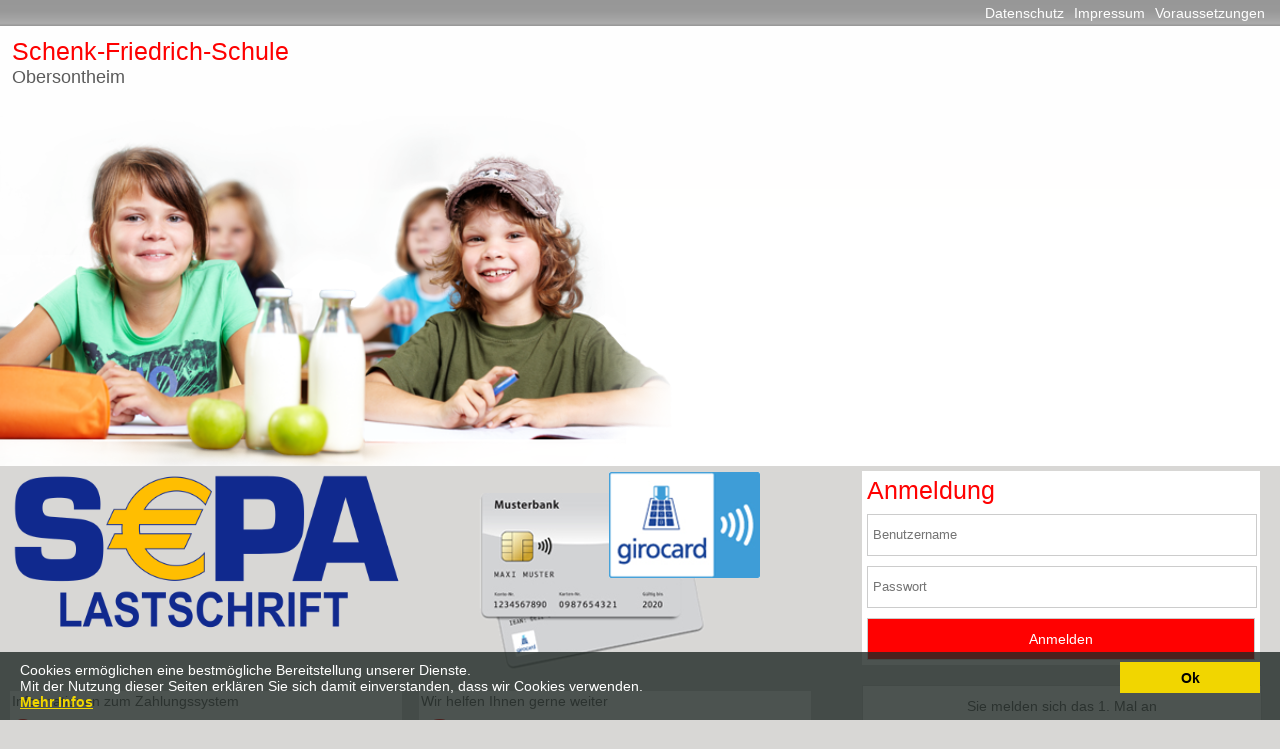

--- FILE ---
content_type: text/html; charset=utf-8
request_url: https://www.essenbestellen.net/SparkasseSchwaebischHall/Obersontheim/Vorbesteller/Default.aspx
body_size: 8030
content:

<!DOCTYPE html>
<html id="htmlTag" xmlns="http://www.w3.org/1999/xhtml" lang="en" class="wartung1 ess_demo selbstregistrierungFalse MINTECLOGIN WSSCard CashManagerFalse HASAGBSFalse HASDATENSCHUTZTrue erstanmeldungTrue rightLogin Logo_PROJEKTTRUE Logo_LINKSFALSE Logo_RECHTSFALSE Logo_ZUSATZFALSE TransActiveFalse">
<head id="Head1"><title>
	Min-Tec
</title><meta http-equiv="content-type" content="text/html; charset=ISO-8859-9" /><meta http-equiv="X-UA-Compatible" content="IE=edge" /><meta name="viewport" content="width=device-width, initial-scale=1, maximum-scale=1" /><meta name="author" content="EDV-Service Schaupp GmbH" /><meta http-equiv="cache-control" content="no-cache" /><meta http-equiv="expires" content="0" /><meta http-equiv="pragma" content="no-cache" />
    <!-- Description -->
    <meta name="description" content="Min-Tec" />
    <!-- ISS Instuctions -->

    <!-- Keywords -->
    <meta name="keywords" lang="de" content="EDV-Schaupp, Min-Tec, Mensa, Kantine, Schule, Kindergarten, Kinder, Essen,
                                   Schulverpflegung, Schulessen, Schulspeisung, Schulmensa, Ganztagsschule,
                                   Mensaplan, Mittags Verpflegung, Bargeldlose Zahlung, POS Kassen, 
                                   Warenwirtschaft, Verpflegungssystem, Menübestellsystem, Menüplan, 
                                   Kantinenmanagement, Kantinenlogistik, Kantinen Organisation, 
                                   Catering Software, Raumreservierung" /><link id="GlobalCSS" rel="stylesheet" type="text/css" href="https://www.essenbestellen.net/sparkasseschwaebischhall/obersontheim/vorbesteller/Pages.aspx?src=global.css" /><link id="CustomCSS" rel="stylesheet" type="text/css" href="https://www.essenbestellen.net/sparkasseschwaebischhall/obersontheim/vorbesteller/Pages.aspx?src=custom.css" /><link id="SliderCSS" rel="stylesheet" type="text/css" /><link id="Link1" rel="stylesheet" type="text/css" href="https://cdnjs.cloudflare.com/ajax/libs/animate.css/4.1.1/animate.min.css" /><link id="MinTecFavicon" rel="shortcut icon" type="image/x-icon" href="https://www.essenbestellen.net/sparkasseschwaebischhall/obersontheim/vorbesteller/daten/Templates/FrontOffice/css/svp.ico" />   
 
    <!--[if IE ]>
        <link href="ie.css" rel="stylesheet" type="text/css" />
    <![endif]-->
   
    <!--[if lt IE 10]>
         <style type="text/css">
         .VBTouch #ieInfo{display:none;}
         </style>
            <div id="ieInfo" style="position: fixed; top: 8px; left: 8px; z-index: 12200; width:250px;">
                <div class="alert alert-danger">
                    <strong>ACHTUNG!</strong><br />
                    Sie verwenden einen veralteten Browser mit Sicherheitsschwachstellen und können nicht alle Funktionen dieser Webseite nutzen...
                </div>
            </div>
       <![endif]-->

    <!--[if lt IE 9]>
        <style type="text/css">
            body{background-color:#efefef}.TopMenu{position:relative;float:right}.TopMenu li a:before{content:'';display:none!important}.ColumnLogoLinks{display:none}.ColumnStadtDiv{width:680px;display:block;float:left}.ColumnLogoRechts{width:300px;display:block;float:left}#ESSOverlay{position:fixed;width:100vw!important;left:0;right:0}.WSDefault #ESSNewsLeft{width:680px;height:350px;display:block;float:left}.WSDefault #ESSInfosGUI,.WSKSKKoeln #ESSInfosGUI{width:680px;height:300px;display:block;float:left;background-repeat:no-repeat}#EssDefaultLogInColumn{width:300px;height:300px;display:block;float:left}#EssDefaultLogInColumn table{width:280px}.WSDefault #ESSNewsRight{width:300px;height:350px;display:block;float:left}
        </style>
    <![endif]-->
    <style>
        .ess_demo{

        }
        #DefaultContentWrapper, .ColumnLogoLinks, .ColumnLogoRechts{background-repeat:no-repeat}
        .ColumnLogoLinks, .ColumnLogoRechts{background-position:top left; background-size:contain;}
        .Logo_PROJEKTTRUE #DefaultContentWrapper{background-image:url("./upload/pictures/Projekt/main.png")}
        .Logo_LINKSTRUE .ColumnLogoLinks{background-image:url("./upload/pictures/Projekt/lo_li.png"); width:200px; height:80px; display:block; }
        .Logo_RECHTSTRUE .ColumnLogoRechts{background-image:url("./upload/pictures/Projekt/lo_re.png"); width:200px; height:80px; display:block; }
        .Logo_ZUSATZTRUE #ESSInfosGUI{background-image:url("./upload/pictures/Projekt/aditional.png"); background-size:contain; background-position }
        .VBTouch .Loginbuttons, .VBTouch #topMenu{
            display:none;
        }
       
       @keyframes fly_left {
         0%   { 
            	transform: translateX(300%);
         }
         100% { 
             transform: translateX(-100%); 	
            
         }
}
    </style>
    
<script type="text/javascript" src="https://www.essenbestellen.net/sparkasseschwaebischhall/obersontheim/vorbesteller/Pages.aspx?src=MTTranslate_FO.js"></script></head>
<body id="Ess.MinTec.Login" class="EssDefaultBody">
    <div id="extra_box">
        <div class='wave' id="extra_bg"></div>
        <div class='wave' id="extra_bg2"></div>
        <div class='wave' id="extra_bg3"></div>
    </div>
    <div id="top" tabindex="0" class="animate__animated animate__fadeInLeft">

        <noscript style="font-size: 14px; font-weight: bold; color: Red;">
            ACHTUNG !!!<br />
            <br />
            Diese Anwendung bennötigt JAVAScript
            <br />
            <br />
            Bitte aktivieren Sie Java Script in Ihrem Browser.
            <br />
        </noscript>
        <script type="text/javascript">

            if (navigator.cookieEnabled == false) {
                var ausgabe = "<h2 style='font-weight:bold; color:Red;text-align:center; background-color:#fff;'>Diese Anwendung benötigt Cookies!<br><br>Bitte aktivieren Sie Cookies in Ihrem Browser</h2>";
                document.write(ausgabe);
            }
            document.body.id = "Ess.MinTec.Login";
        </script>
        <div id="COOKIEALERT" style="display: none">
            <p>
                Diese Anwendung bennötigt Cookies!<br />
                <br />
                Bitte aktivieren Sie Cookies in Ihrem Browser
            </p>
        </div>

        <form name="form1" method="post" action="./Default.aspx" onkeypress="javascript:return WebForm_FireDefaultButton(event, 'LoginButton2')" id="form1" autocomplete="off" class=" WSSCard" vbcolorbegin="#f00" vbcolormiddle="#f00" vbcolorend="#f00" vbcolorfont="#fff">
<div>
<input type="hidden" name="__EVENTTARGET" id="__EVENTTARGET" value="" />
<input type="hidden" name="__EVENTARGUMENT" id="__EVENTARGUMENT" value="" />
<input type="hidden" name="__VIEWSTATE" id="__VIEWSTATE" value="/wEPDwULLTE2NDI2MzY3NTdkGAEFHl9fQ29udHJvbHNSZXF1aXJlUG9zdEJhY2tLZXlfXxYBBQpSZW1lbWJlck1lz54tuTYk/61kLScCrDLieeJz53AR2RFZ1WchWvu3FWY=" />
</div>

<script type="text/javascript">
//<![CDATA[
var theForm = document.forms['form1'];
if (!theForm) {
    theForm = document.form1;
}
function __doPostBack(eventTarget, eventArgument) {
    if (!theForm.onsubmit || (theForm.onsubmit() != false)) {
        theForm.__EVENTTARGET.value = eventTarget;
        theForm.__EVENTARGUMENT.value = eventArgument;
        theForm.submit();
    }
}
//]]>
</script>


<script src="/SparkasseSchwaebischHall/Obersontheim/Vorbesteller/WebResource.axd?d=RsubVeVwKwiPUI18pDkygpeOsUk2ZFDTYLhOh82xSNeFaKBfbHmkYefeJbS7P4tz2jSRxH5Nkx3qRjRg-8Xzx8GGxY_9MamFn3hmJrEXZn41&amp;t=638901613900000000" type="text/javascript"></script>


<script src="/SparkasseSchwaebischHall/Obersontheim/Vorbesteller/WebResource.axd?d=c4ryfbDPlMu3eFT6wxL_nfgJqNUl9b3pInIuSmBpFU3X2kW8YNAyQzfwsz3awx6ovyZKn6oE7o-wvO5bdKgWonNOa7uAAbmO1ec6VpNLi941&amp;t=638901613900000000" type="text/javascript"></script>
<div>

	<input type="hidden" name="__VIEWSTATEGENERATOR" id="__VIEWSTATEGENERATOR" value="84980D66" />
	<input type="hidden" name="__EVENTVALIDATION" id="__EVENTVALIDATION" value="/wEdABL1MRkNmLjnq9rraM//xv8k8x5TPe4Fb2SCxWQFXQqD6Fz4Ff/mRdr9eJovHJ26GXDQt9u8Yj9aTUScKk9HMLRqJx1yNK0PnRor9mt9az+5BVEH62iWF0lhgYxrBzEs7kyd3zzNcpsYbQW/YvYh1NuLxJyv5AwZxVvceas/0cCg4shragKodds6OchPGZe63nc2KOiU3AP1oVq8yv4Th8+J6iT/[base64]/okQ==" />
</div>
            <!--
            <div id="ESSLanguagesDiv">
                    <span id="pbLangDE" class="pbLang" data-sprache="DE"></span>
                    <span id="pbLangEN" class="pbLang" data-sprache="EN"></span>
                    <span id="pbLangFR" class="pbLang" data-sprache="FR"></span>
            </div>
            -->

            <div id="DefaultInnerTable" class="DefaultMainTable">
                <div id="HeadColumn" class="HeadColumn"><div id='HeadColumn_Row1'><div class='center'><div id='topMenu' class='TopMenu'><span class='topMenu_span'><a id='topMenuHome' data-tag='topMenuHome' href='https://www.essenbestellen.net/sparkasseschwaebischhall/obersontheim/vorbesteller/Datenschutz.aspx' class='translate' origtxt='Datenschutz' target ='_self'>Datenschutz</a></span><span class='topMenu_span'><a id='topMenuImpressum' data-tag='topMenuImpressum' href='https://www.obersontheim.de/index.php?id=44' class='translate' origtxt='Impressum' target ='_blank'>Impressum</a></span><span class='topMenu_span'><a id='topMenuVoraussetzungen' data-tag='topMenuVoraussetzungen' href='https://www.essenbestellen.net/sparkasseschwaebischhall/obersontheim/vorbesteller/Voraussetzungen.aspx' class='translate' origtxt='Voraussetzungen' target ='_self'>Voraussetzungen</a></span></div></div></div><div id='HeadColumn_Row2' class='HeadContent'><div class='center'><div class='ColumnLogoLinks'></div><div class='ColumnStadtDiv'><table class='ColumnStadt'>	<tr>		<td id='StadtName' class='StadtName'>Schenk-Friedrich-Schule</td>	</tr>	<tr>		<td id='SchulName' class='SchulName'>Obersontheim</td>	</tr></table></div><div class='ColumnLogoRechts'></div></div></div></div>

                <div id="DefaultContent" class="DefaultContent">
                    <div id="DefaultContentWrapper" class="center">
                        <div id="ESSNewsLeft" class="ESSNewsLeft"></div>
                        <div id="ESSNewsRight" class="ESSNewsRight"><div class='ESSMoreInfos'>
    <div id="EssMoreInfosHeader" class="ESSMoreInfos">
        <span id="StartSeitenInfosTitel" class="translate" origtxt="" ></span>
    </div>

   

</div></div>

                     
                    </div>
                       
                    <div id="LogInRowNewCenter" class="center">
                        <div id="ESSInfosGUI" class="ESSInfosGUI"><div class='footerElement infoZahlung'>    <table>        <tbody>            <tr>                <td>                    Informationen zum Zahlungssystem                </td>            </tr>            <tr>                <td class='LogoHelpText linkHelp'>                   Hilfe                </td>            </tr>		</tbody>    </table></div><div class='footerElement infoHelp'>    <table>        <tbody>            <tr>                <td>                    Wir helfen Ihnen gerne weiter                </td>            </tr>            <tr>                <td class='LogoHelpText linkKontakt'>                    Kontakt                </td>            </tr>        </tbody>    </table></div></div>
                        <div id="EssDefaultLogInColumn" class="EssDefaultLogInColumn clearfix">
                            
                           
                            
                            <table id="Login1" cellspacing="0" cellpadding="0" border="0" style="border-collapse:collapse;">
	<tr>
		<td>
                                    <span id="Login1_LogInHeader" class="EssDefaultLogInHeader translate highlightColor" data-tag="LogInHeader">Anmeldung</span>
                                    <div class="LogInMessageDiv">
                                        <span id="Login1_LogInErrMessage" data-tag="Login1_LogInErrMessage" class="LogInErrMessage translate">Anmeldung fehlgeschlagen.</span>
                                        <span id="Login1_userErrMessage" data-tag="userErrMessage" class="userError translate">Benutzername wird verlangt.</span>
                                        <span id="Login1_pwdErrMessage" data-tag="pwdErrMessage" class="pwdError translate">Passwort wird verlangt.</span>
                                    </div>
                                    <div class="LogInTab clearfix">                                                
                                        <div class="rowUsername">
                                            <label for="Login1_UserName" id="Login1_benutzerName" class="EssDefaultUserPasswordLabel translate" data-tag="Login1_benutzerName">Benutzername / Karten Nummer</label>
                                                   
                                            <input name="Login1$UserName" type="text" id="Login1_UserName" tabindex="1" class="EssDefaultTextEntry input translate capslock" placeholder="Benutzername" data-placeholder="Anmeldename" autocomplete="off" />

                                        </div>
                                        <div class="rowPasswort">
                                            <label for="Login1_Password" id="Login1_PasswordLabel" data-tag="Login1_PasswordLabel" class="EssDefaultUserPasswordLabel translate">Passwort</label>
                                            <input name="Login1$Password" type="password" id="Login1_Password" tabindex="2" class="EssDefaultPasswordEntry input translate capslock" placeholder="Passwort" data-placeholder="Passwort" autocomplete="off" />
                                        </div>

                                        <div class="rowLogInButton">
                                            <input type="submit" name="Login1$LoginButton" value="Anmelden" onclick="return  maskInput();" id="Login1_LoginButton" tabindex="3" type="button" origtxt="anmelden" data-tag="Login1_LoginButton" class="EssDefaultButtonLoginPosition btn EssDefaultButtonLogin translate" value="buttonValue" autocomplete="off" />
                                        </div>

                                    </div>
                                </td>
	</tr>
</table>
                            <div id="Loginbuttons" class="Loginbuttons">

                                <ul>
                                    <!--<li id="RememberMeRow"><label>
                                        <input name="RememberMe" type="checkbox" id="RememberMe" />
                                                        Ich möchte angebeldet bleiben
                                        </label>

                                    </li>-->
                                    <li id="RegFirstRow"><span id="RegFirst" data-tag="RegFirst" class="RegFirst translate" origtxt="Sie melden sich das 1. Mal an">Sie melden sich das 1. Mal an</span></li>
                                    <li id="PwdVergRow">
                                        <span id="PwdVerg" data-tag="PwdVerg" class="PwdVerg translate" origtxt="Passwort vergessen" desturl="" method="">Passwort vergessen</span> </li>

                                    <li id="DefaultRegisterRow"><span id="DefaultRegister" data-tag="DefaultRegister" class="DefaultRegister translate">Registrierung</span></li>
                                </ul>
                            </div>
                                <div id="NewsPanelIF" class="NewsPanelIF"></div>
                            <!-- Powered by EDV-Service Schaupp - MIN-TEC® 2010 -->
                        </div>
                        <!-- end EssDefaultLogInColumn -->

                    </div>
                       
                     
                    
                </div>

                <!-- end ProjectImage -->
                <div id="ESSFooterCPC" class="ESSFooterCPC" kskhelp="" data-version="4.9" data-release="2024.4.9070" data-patch="0" SCardHelp="SCard/Bedienungsanleitung.pdf" data-counter="61879"><div class='center'><span style="color: rgb(91, 91, 91); font-family: Arial, sans-serif; text-align: center;">© EDV Service Schaupp GmbH &amp; Sparkasse Schwäbisch Hall - Crailsheim</span></div></div>
                <!-- end ESSFooterCPC -->
            </div>
           
            <div id="HiddenFieldsDiv" style="display: none">
                <input type="submit" name="LoginButton2" value="" id="LoginButton2" />
                <!-- Versteckte Felder die fuer den Touch-Vorbesteller zur Komunikation wichtig sind -->
                <div id="ErstanmeldungDiv" style="display: none"><p style='background-color: white;'><u><em><b>Beispiel:<b></em></u><table><tr><td>Benutzer/KartenNr:</td><td><strong>401-123457&nbsp;</strong></td></tr><tr><td>Passwort:</td><td><strong>07.02.1995</strong></td></tr></table><br>Bei&nbsp;<strong>Benutzer/KartenNr.</strong>bitte die Nummer genauso eingeben,&nbsp;wie sie auf der Karte aufgedruckt ist. Beim&nbsp;<strong>Passwort</strong>&nbsp;bitte&nbsp;das Geburtsdatum in der Form tt.mm.jjjj eingeben (z.B.&nbsp;07.02.1996).<br><br><u><font color='#008000'><strong>Bitte ändern Sie Ihr Passwort nach der Erstanmeldung</strong>.</font></u></p></div>
                <div id="PWDVergessenDiv" style="display: none">
                </div>
                 <input type="hidden" name="TransferValues" id="TransferValues" />
                <input type="hidden" name="txtKartenbetrag" id="txtKartenbetrag" />
                <input type="hidden" name="txtLocation" id="txtLocation" />
                <input type="hidden" name="txtTouch" id="txtTouch" />
                <input type="hidden" name="WebStyle" id="WebStyle" value="SCard" />
                <input type="hidden" name="InfoPortal" id="InfoPortal" />
                <input type="hidden" name="HomeUrl" id="HomeUrl" value="https://www.essenbestellen.net/sparkasseschwaebischhall/obersontheim/vorbesteller/" />
                <input type="hidden" name="IFilialeHost" id="IFilialeHost" />
                <input type="hidden" name="ISIFrame" id="ISIFrame" />
                <input type="hidden" name="ESSLanguage" id="ESSLanguage" />
                <input type="hidden" name="ESSTranslation" id="ESSTranslation" />
            <input type="hidden" name="ESSID" id="ESSID" value="PQnuc4p5YVVUDCBUmjzmy7aGQ2B3gi%2bf7oMf5IBFuq3tRHSLDztv3js4FP0IAMqt%2fQCukw910vHkPFP3VUnMyVMDCHGQQzWNX07%2bGBOn3e%2bnGj4i5QI5cdsvBvcb8rLvAz%2bzyjHTiXr3bR72j%2bGIMsV8zZuc5bUB4JnLYCFapO1XGkELuNFIPvmvg4hCebG%2b5d2ina01U%2fiPhWkOW%2bMoaAsNpo90Gqrnhm%2faEHsjdFV9Cx7WslUmeqMY9u3N%2b7jd21eTTxZteR3OMKGJwIc0nhYlN0%2bOcBz3b%2ftdJCq9jshn0YmrDrNzGOCCly8Tn9w23Nm2fd9p2CKyobIHL7%2fLljhdJFxjnWvDt6lpAhdHjXs435RRLfyIwVGlsqx6BbkkZXwBNYL4eDsCvySpjIJZRZyfCheZ9A8Fow3KlpWEaabVlIZDoEtEk%2btJywDKyAXHZNpl8L3e3Iwn%2b7Vpe3vFT3gk%2b3%2b7vaBxUGGgA8jueEhlyf6pfuGC5cI7Z24BNsgCH%2fAhpnIT4CqxMv9CyAyCbsNnLTh2%2b%2f3kJP05ClXP2qvult6P2Nl9%2bYMq2314HJE3SGazgSfzE8k5430HYhQQqEuwddwDdDlp%2bshaNGt3eCRcGLFarq3G2QoD%2fwkGK9laeqqZGm9%2f0AoUnwNWTKxRW0tUTICJeq16V5Bw%2fgMDLhrAyLIgliJ3SgmfJJR%2begRjlYE0tzyfz7cc1GDQmKhGcqMZxMTH6P8cQ9uWgmq5O%2fsXBAP%2fRrjBtwXSMl9ZH2B4" /></div>

        

<script type="text/javascript">
//<![CDATA[
WebForm_AutoFocus('Login1');//]]>
</script>
</form>
    </div>
 
    <!-- end top -->
    <div id="ESSScriptBlock" style="display: none"><script type="text/javascript" language="javascript" src="https://www.essenbestellen.net/sparkasseschwaebischhall/obersontheim/vorbesteller/Pages.aspx?src=ESS.js"></script><script type="text/javascript" language="javascript" src="https://www.essenbestellen.net/sparkasseschwaebischhall/obersontheim/vorbesteller/Pages.aspx?src=MINTEC_FO.js"></script></div>
       
    <script>     
        //sessionStorage aufräumen
        if (typeof (sessionStorage) !== "undefined") {sessionStorage.clear();}
        var maskInput = function () {
            if ($("#Login1_UserName").val() != "" && $("#Login1_Password").val()) {
                ESS.UI.showWait();
                $("#Login1_UserName").val(encodeURI($("#Login1_UserName").val()));
                $("#Login1_Password").val(encodeURI($("#Login1_Password").val()));
            }            
        }
        if (navigator.cookieEnabled == false) { var elem = document.getElementById("Login1_LoginButton"), elem1 = document.getElementById("PwdVerg"), elem2 = document.getElementById("DefaultRegister"); if (elem) { elem.parentElement.removeChild(elem); } if (elem1) { elem1.parentElement.removeChild(elem1); } if (elem2) { elem2.parentElement.removeChild(elem2); } }</script>
        
</body>
</html>


--- FILE ---
content_type: text/css; charset=utf-8
request_url: https://www.essenbestellen.net/sparkasseschwaebischhall/obersontheim/vorbesteller/Pages.aspx?src=global.css
body_size: 192960
content:
@charset "UTF-8";
/*===================================================================================================	
    ##		  ##	##		##     ##           ##########  ##########  ##########
    ###		 ###	##		###    ##			##########  ##########  ##########
    ####	####	##		####   ##			    ##		 ##          ##
    ## ##  ## ##	##		## ##  ##	#####	    ##      #####       ##
    ##	####  ##	##		##	## ##	#####	    ##      #####       ##
    ##	 ##   ##	##		##	 ####			    ##      ##          ##
    ##		  ##	##		##	  ###			    ##      ##########  ##########
    ##	      ##	##		##	   ##			    ##      ##########  ##########

    table of content
    ----------------
    0. sass variablen

    0.1 Fonts

        0.1.1 ESSFont

    1 normalize
          
    2. global        

    3. components
  
    4. Structure

        4.1 OrderForm

            4.1.1 OrderPopup

        4.2 Kasse

        4.3 Aufladen

        4.4 Bestell- und Kontohistorie

        4.5 Profil

        4.6 Bankformular

        4.7 Bestellassistent

        4.8 Mitteilungen

        4.9 Kalender

    5.  Registrierung       

    X. keyframes
    ---------------*/
/* #region 0        ============================== Variablen */
/*
.WSSDUI *{
 
 @if  $color_font_main != red {
     $color_font_main: red;
     color: $color_font_main;
 }
 @if  $border_radius != 8px {
     $border_radius:8px;
     border-radius: $border_radius;
 }

 
}
*/
.WSDefault select,
.WSDefault input[type='text'],
.WSDefault input[type='password'],
.WSDefault .btn,
.WSDefault #RegFirst,
.WSDefault #PwdVerg,
.WSDefault #DefaultRegister,
.WSDefault #pbOKConfirm,
.WSDefault .pbLogout,
.WSDefault .ESSbuttonEdit,
.WSDefault #pbSelbstauskunft,
.WSDefault .pbResetMandat,
.WSDefault .pbResetMandatFinalize,
.WSDefault .pbview,
.WSDefault .ColumnMenue .pbLogout,
.WSDefault #pbUmbuchen,
.WSDefault #pbUmbuchen_small,
.WSDefault #pbUmbuchen_mobile,
.WSDefault .pbRefresh,
.WSDefault #ESSPopUpOK,
.WSDefault .ESSbuttonPrint,
.WSDefault .pbClosePSModal,
.WSDefault #pbKasse_small,
.WSDefault .pbKasse[data-wk]:after,
.WSDefault .hamburger,
.WSDefault .pbPrevW,
.WSDefault .pbNextW,
.WSDefault .wochentage,
.WSDefault .wochentage a,
.WSDefault .regOrder.noofferfalse.stopordertrue:before,
.WSDefault .regOrder,
.WSDefault .MVW_IDMenuLinie,
.WSDefault .preis,
.WSDefault .stepper.dropdownfalse,
.WSDefault .stepper_select,
.WSDefault .essalergenregion .badge,
.WSDefault .essalergenbadge,
.WSDefault #splanFoot img {
  border-radius: 0px;
}

/* #region queries */
/*// Small devices (landscape phones, 576px and up)*/
/*/// Medium devices (tablets, 768px and up)*/
/* Large devices (desktops, 992px and up)*/
/* Extra large devices (large desktops, 1200px and up)*/
/* endregion queries */
/* #endregion Variablen */
/* #region 0.1      ============================== Fonts */
@font-face {
  font-family: 'gordita';
  src: url("fonts/regular.woff") format("woff");
}

@font-face {
  font-family: 'gordita';
  src: url("fonts/DemiBold.ttf") format("truetype");
  font-weight: bold;
}

/* #endregion Fonts */
/* #region 0.1.1    ============================== ESSFonts */
@font-face {
  font-family: 'ess_icon_font';
  src: url(./styles/fonts/ess_icon_font.eot?8vfiiv);
  src: url(./styles/fonts/ess_icon_font.eot?8vfiiv#iefix) format("embedded-opentype"), url(./styles/fonts/ess_icon_font.ttf?8vfiiv) format("truetype"), url(./styles/fonts/ess_icon_font.woff?8vfiiv) format("woff"), url(./styles/fonts/ess_icon_font.svg?8vfiiv#ess_icon_font) format("svg");
  font-weight: 400;
  font-style: normal;
}

[class^="ess_ico-"],
[class*=" ess_ico-"],
[class^="glyphicon-"],
[class*=" glyphicon-"] .showPicturesTrue .essimage.noImage:before,
.ESSbuttonEdit:before,
.pbRefresh:before,
.pbPrevW:before,
.pbNextW:before,
.ESSbuttonPrint:before,
.glyphicon-triangle-left:before,
.glyphicon-triangle-right:before,
.glyphicon-arrow-left:before,
.btnStepperDecrease:before,
.btnStepperEncrease:before,
.MVW_IDMenuLinie:before,
.showPicturesTrue .essimage:before,
.pbDelItem:before,
.regOrder.bezahlt .MVW_IDMenuLinie:after,
.OrderPopUp_Tauch .pbGoBack:before,
.WSINetFiliale #pbGoBack {
  font-family: 'ess_icon_font' !important;
  font-style: normal;
  font-weight: 400;
  font-variant: normal;
  text-transform: none;
  line-height: 1;
  -webkit-font-smoothing: antialiased;
  -moz-osx-font-smoothing: grayscale;
}

.ess_ico-arrow-down-solid:before {
  content: "\e900";
}

.ess_ico-arrow-left-solid:before {
  content: "\e901";
}

.ess_ico-arrow-right-solid:before {
  content: "\e902";
}

.ess_ico-arrow-up-solid:before {
  content: "\e903";
}

.ess_ico-Bank-regular:before {
  content: "\e904";
}

.ess_ico-barcode-solid:before {
  content: "\e905";
}

.ess_ico-bars-solid:before {
  content: "\e906";
}

.ess_ico-battery-empty-solid:before {
  content: "\e907";
}

.ess_ico-battery-full-solid:before {
  content: "\e908";
}

.ess_ico-battery-half-solid:before {
  content: "\e909";
}

.ess_ico-battery-quarter-solid:before {
  content: "\e90a";
}

.ess_ico-battery-three-quarters-solid:before {
  content: "\e90b";
}

.ess_ico-bell-solid:before {
  content: "\e90c";
}

.ess_ico-calendar-alt-regular:before {
  content: "\e90d";
}

.ess_ico-camera-solid:before {
  content: "\e90e";
}

.ess_ico-caret-square-left-regular:before {
  content: "\e90f";
}

.ess_ico-caret-square-right-regular:before {
  content: "\e910";
}

.ess_ico-cart-plus-solid:before {
  content: "\e911";
}

.ess_ico-check-solid:before {
  content: "\e912";
}

.ess_ico-chevron-down-solid:before {
  content: "\e913";
}

.ess_ico-chevron-left-solid:before {
  content: "\e914";
}

.ess_ico-chevron-right-solid:before {
  content: "\e915";
}

.ess_ico-chevron-up-solid:before {
  content: "\e916";
}

.ess_ico-clinic-medical-solid:before {
  content: "\e917";
}

.ess_ico-clipboard-check-solid:before {
  content: "\e918";
}

.ess_ico-clipboard-list-solid:before {
  content: "\e919";
}

.ess_ico-clipboard-regular:before {
  content: "\e91a";
}

.ess_ico-clock-regular:before {
  content: "\e91b";
}

.ess_ico-cloud-download-alt-solid:before,
.pbdownloadPdf:before {
  content: "\e91c";
}

.ess_ico-cloud-euro:before {
  content: "\e91d";
}

.ess_ico-cloud-upload-alt-solid:before {
  content: "\e91e";
}

.ess_ico-coffee-solid:before {
  content: "\e91f";
}

.ess_ico-creative-commons-nd-brands:before {
  content: "\e920";
}

.ess_ico-credit-card-regular:before {
  content: "\e921";
}

.ess_ico-credit-card-solid:before {
  content: "\e922";
}

.ess_ico-desktop-solid:before {
  content: "\e923";
}

.ess_ico-dice-five-solid:before {
  content: "\e924";
}

.ess_ico-dice-four-solid:before {
  content: "\e925";
}

.ess_ico-dice-one-solid:before {
  content: "\e926";
}

.ess_ico-dice-six-solid:before {
  content: "\e927";
}

.ess_ico-dice-three-solid:before {
  content: "\e928";
}

.ess_ico-dice-two-solid:before {
  content: "\e929";
}

.ess_ico-download-solid:before {
  content: "\e92a";
}

.ess_ico-envelope-regular:before {
  content: "\e92b";
}

.ess_ico-euro-sign-solid:before {
  content: "\e92c";
}

.ess_ico-exit:before {
  content: "\e92d";
}

.ess_ico-exit1:before {
  content: "\e92e";
}

.ess_ico-eye-solid:before {
  content: "\e92f";
}

.ess_ico-file-regular:before {
  content: "\e930";
}

.ess_ico-frown-regular:before {
  content: "\e931";
}

.ess_ico-frown-solid:before {
  content: "\e932";
}

.ess_ico-globe-europe-solid:before {
  content: "\e933";
}

.ess_ico-globe-solid:before {
  content: "\e934";
}

.ess_ico-grin-alt-regular:before {
  content: "\e936";
}

.ess_ico-grin-alt-solid:before {
  content: "\e937";
}

.ess_ico-hand-holding-euro:before {
  content: "\e938";
}

.ess_ico-home-solid:before {
  content: "\e93a";
}

.ess_ico-info-circle-solid:before {
  content: "\e93b";
}

.ess_ico-key-solid:before {
  content: "\e93c";
}

.ess_ico-list-alt-regular:before {
  content: "\e93d";
}

.ess_ico-list-euro-regular:before {
  content: "\e93e";
}

.ess_ico-list-food-regular:before {
  content: "\e93f";
}

.ess_ico-lock-open-solid:before {
  content: "\e940";
}

.ess_ico-lock-solid:before {
  content: "\e941";
}

.ess_ico-map-marker-alt-solid:before {
  content: "\e942";
}

.ess_ico-minus-circle-solid:before {
  content: "\e943";
}

.ess_ico-minus-solid:before {
  content: "\e944";
}

.ess_ico-pencil-alt-solid:before {
  content: "\e945";
}

.ess_ico-plus-solid:before {
  content: "\e946";
}

.ess_ico-print:before {
  content: "\e947";
}

.ess_ico-print-solid:before {
  content: "\e948";
}

.ess_ico-question-circle-regular:before {
  content: "\e949";
}

.ess_ico-question-circle-solid:before {
  content: "\e94a";
}

.ess_ico-receipt-solid:before {
  content: "\e94b";
}

.ess_ico-refresh:before {
  content: "\e94c";
}

.ess_ico-search-minus-solid:before {
  content: "\e94d";
}

.ess_ico-search-plus-solid:before {
  content: "\e94e";
}

.ess_ico-search-solid:before {
  content: "\e94f";
}

.ess_ico-shopping-cart-solid:before {
  content: "\e950";
}

.ess_ico-sistrix-brands:before {
  content: "\e951";
}

.ess_ico-terminal-solid:before {
  content: "\e952";
}

.ess_ico-th-solid:before {
  content: "\e953";
}

.ess_ico-times-solid:before {
  content: "\e954";
}

.ess_ico-traffic-light-solid:before {
  content: "\e955";
}

.ess_ico-trash-alt-solid:before {
  content: "\e956";
}

.ess_ico-user-solid:before {
  content: "\e957";
}

.ess_ico-users-solid:before {
  content: "\e958";
}

.ess_ico-utensils-solid:before {
  content: "\e959";
}

.ess_ico-window-close-regular:before {
  content: "\e95a";
}

.ess_ico-window-close-solid:before {
  content: "\e95b";
}

/* #endregion ESSFont */
/* #region 1        ============================== normalize */
/*===================================================================================================
   1.1. normalize
  ===================================================================================================*/
/*! normalize.css v8.0.1 | MIT License | github.com/necolas/normalize.css */
html {
  line-height: 1.15;
  -webkit-text-size-adjust: 100%;
}

body {
  margin: 0;
}

main {
  display: block;
}

h1 {
  font-size: 2em;
  margin: .67em 0;
}

hr {
  -webkit-box-sizing: content-box;
          box-sizing: content-box;
  height: 0;
  overflow: visible;
}

pre {
  font-family: monospace, monospace;
  font-size: 1em;
}

a {
  background-color: transparent;
}

abbr[title] {
  border-bottom: none;
  text-decoration: underline;
  -webkit-text-decoration: underline dotted;
          text-decoration: underline dotted;
}

b,
strong {
  font-weight: bolder;
}

code,
kbd,
samp {
  font-family: monospace, monospace;
  font-size: 1em;
}

small {
  font-size: 80%;
}

sub,
sup {
  font-size: 75%;
  position: relative;
  vertical-align: baseline;
}

sub {
  bottom: -.25em;
}

sup {
  top: -.5em;
}

img {
  border-style: none;
}

button,
input,
optgroup,
select,
textarea {
  font-family: inherit;
  font-size: 100%;
  line-height: 1.15;
  margin: 0;
}

button,
input {
  overflow: visible;
}

button,
select {
  text-transform: none;
}

[type=button],
[type=reset],
[type=submit],
button {
  -webkit-appearance: button;
}

[type=button]::-moz-focus-inner,
[type=reset]::-moz-focus-inner,
[type=submit]::-moz-focus-inner,
button::-moz-focus-inner {
  padding: 0;
}

[type=button]:-moz-focusring,
[type=reset]:-moz-focusring,
[type=submit]:-moz-focusring,
button:-moz-focusring {
  outline: 0px dotted ButtonText;
}

fieldset {
  padding: .35em .75em .625em;
}

legend {
  -webkit-box-sizing: border-box;
          box-sizing: border-box;
  color: inherit;
  display: table;
  max-width: 100%;
  padding: 0;
  white-space: normal;
}

progress {
  vertical-align: baseline;
}

textarea {
  overflow: auto;
}

[type=checkbox],
[type=radio] {
  -webkit-box-sizing: border-box;
          box-sizing: border-box;
  padding: 0;
}

[type=number]::-webkit-inner-spin-button,
[type=number]::-webkit-outer-spin-button {
  height: auto;
}

[type=search] {
  -webkit-appearance: textfield;
  outline-offset: -2px;
}

[type=search]::-webkit-search-decoration {
  -webkit-appearance: none;
}

::-webkit-file-upload-button {
  -webkit-appearance: button;
  font: inherit;
}

details {
  display: block;
}

summary {
  display: list-item;
}

template {
  display: none;
}

[hidden] {
  display: none;
}

/* #endregion */
/* #region 2        ============================== global */
/*
*, *::before, *::after {
 -moz-box-sizing:border-box;
 -webkit-box-sizing:border-box;
 box-sizing:border-box;
}
*/
html,
body {
  height: 100%;
}

* {
  margin: 0px;
  padding: 0px;
  text-align: left;
  background-repeat: no-repeat;
  margin: 0px;
  padding: 0px;
  color: #333;
  /*
 -webkit-user-select: none; 
 -moz-user-select: none;     
 -ms-user-select: none;      
 user-select: none; 
 */
  font-size: 16px;
}

html {
  line-height: 1.15;
  -webkit-text-size-adjust: 100%;
  text-align: left;
}

body {
  overflow-x: hidden;
  overflow-y: scroll;
}

h1,
h2,
h3,
h4,
h5,
h6 {
  font-weight: normal;
  font-style: normal;
  color: inherit;
  text-rendering: optimizeLegibility;
  margin-top: 0;
  margin-bottom: 0.5rem;
  line-height: 1.4;
}

ul {
  margin: 0;
  padding: 0;
  list-style: none;
}

.pull-right {
  float: right;
}

.pull-left {
  float: left;
}

.hidden {
  display: none !important;
}

/*************************disabled*************************************/
span[data-disabled='true']:before {
  color: color(fontColorDisabled);
}

.form-control[disabled],
fieldset[disabled] .form-control,
span[data-disabled='true'],
span[disabled=disabled],
select[disabled] {
  cursor: not-allowed !important;
}

.form-control[disabled],
.form-control[readonly],
fieldset[disabled] .form-control,
span[data-disabled='true'],
span[disabled=disabled],
select[disabled] {
  background-color: color(bgColorDisabled);
  opacity: 1;
}

input:-webkit-autofill {
  background-color: color(bgColorMain);
  box-shadow: 0 0 0px 1000px #fff inset !important;
  -webkit-box-shadow: 0 0 0px 1000px #fff inset !important;
}

/* #endregion */
/* #region 3.       ============================== components*/
/*===================================================================================================
 3 components
===================================================================================================*/
/*===================================================================================================
 3.1 tables
===================================================================================================*/
/*===================================================================================================
 3.2 input / select / radio / checkbox
===================================================================================================*/
select,
input[type='text'],
input[type='password'] {
  font-size: 13px;
  background-color: transparent;
  border: none;
  border-bottom: 1px solid #9e9e9e;
  outline: none;
  height: 30px;
  width: calc(100% - 10px);
  /* margin: 0 0 10px 0;*/
  padding: 0px 5px;
  -webkit-box-shadow: none;
          box-shadow: none;
  -webkit-box-sizing: content-box;
          box-sizing: content-box;
  -webkit-transition: all .3s;
  transition: all .3s;
  line-height: 40px;
  height: 40px;
}

.radio input[type="radio"],
.checkbox input[type="checkbox"] {
  float: left;
}

input[type="checkbox"] {
  display: block;
  width: 25px;
  height: 25px;
  background: #FFF;
}

/*
select, input[type='text'], input[type='password'] {
 background-color: color(bgColorMain);
}
*/
.form-group {
  text-align: left;
}

.control-label {
  font-size: 11px;
  font-weight: 600;
}

/*===================================================================================================
 3.3 buttons
===================================================================================================*/
.btn,
#RegFirst,
#PwdVerg,
#DefaultRegister,
.pbLogout,
.ESSbuttonEdit,
#pbSelbstauskunft,
.pbResetMandat,
.pbResetMandatFinalize,
.pbview,
.ColumnMenue .pbLogout,
#pbUmbuchen,
#pbUmbuchen_small,
#pbUmbuchen_mobile,
.pbRefresh,
#ESSPopUpOK,
.ESSbuttonPrint,
.pbClosePSModal,
#pbKasse_small {
  margin-bottom: 0;
  font-weight: 400;
  text-align: center;
  vertical-align: middle;
  -ms-touch-action: manipulation;
  touch-action: manipulation;
  cursor: pointer;
  white-space: nowrap;
  padding: 10px;
  font-size: 14px;
  line-height: 1.42857143;
  border: 1px solid #ccc;
}

/* #endregion 3 components */
/* #region 4.       ============================== structure */
form {
  min-height: 100vH;
}

.center {
  width: calc(100% - 20px);
  max-width: 1300px;
  margin: 0px auto;
  padding: 5px 10px;
  text-align: center;
}

#pbSenPwdMail {
  width: 100%;
  display: block;
  margin-top: 10px;
}

#HeadColumn {
  display: inline-block;
  width: 100%;
}

#HeadColumn #HeadColumn_Row1 {
  position: fixed;
  bottom: 0;
  width: 100%;
  background-color: #FBE0E8;
  z-index: 3;
}

@media (min-width: 768px) {
  #HeadColumn #HeadColumn_Row1 {
    position: relative;
    background-color: transparent;
  }
}

#HeadColumn #HeadColumn_Row1 #topMenu {
  display: -webkit-box;
  display: -ms-flexbox;
  display: flex;
  -webkit-box-orient: horizontal;
  -webkit-box-direction: normal;
      -ms-flex-direction: row;
          flex-direction: row;
  -webkit-box-pack: center;
      -ms-flex-pack: center;
          justify-content: center;
  -ms-flex-wrap: wrap;
      flex-wrap: wrap;
  -webkit-box-align: center;
      -ms-flex-align: center;
          align-items: center;
  width: 100%;
}

#HeadColumn #HeadColumn_Row1 #topMenu span {
  padding: 0px 5px;
}

#HeadColumn #HeadColumn_Row1 #topMenu span a {
  text-decoration: none;
}

@media (min-width: 768px) {
  #HeadColumn #HeadColumn_Row1 #topMenu {
    -webkit-box-pack: end;
        -ms-flex-pack: end;
            justify-content: flex-end;
  }
}

#HeadColumn #HeadColumn_Row1 #topMenu .pbLang {
  -ms-flex-item-align: start;
      align-self: flex-start;
  width: 35px;
  height: 25px;
  display: block;
  background-size: contain;
}

#HeadColumn #HeadColumn_Row2 .ColumnLogoLinks {
  display: none;
}

@media (min-width: 768px) {
  #HeadColumn #HeadColumn_Row2 .ColumnLogoLinks {
    display: inline-block;
    max-width: 200px;
    float: left;
    width: 100%;
  }
}

#HeadColumn #HeadColumn_Row2 .ColumnStadtDiv {
  float: left;
  min-height: 50px;
  width: 100%;
  padding-top: 4px;
}

@media (min-width: 910px) {
  #HeadColumn #HeadColumn_Row2 .ColumnStadtDiv {
    max-width: calc(100% - 400px) !important;
  }
}

#HeadColumn #HeadColumn_Row2 .ColumnLogoRechts {
  display: none;
  min-height: 50px;
}

@media (min-width: 768px) {
  #HeadColumn #HeadColumn_Row2 .ColumnLogoRechts {
    display: inline-block;
    max-width: 200px;
    float: right;
    width: 100%;
  }
}

@media (min-width: 768px) {
  .rightLogin #ESSInfosGUI {
    display: none;
  }
  .rightLogin #EssDefaultLogInColumn {
    width: 100%;
    max-width: 450px;
    margin: 0px auto;
  }
}

@media (min-width: 910px) {
  .rightLogin #ESSInfosGUI {
    width: calc(66% - 30px);
    min-height: 200px;
    background-size: contain;
    float: left;
    display: block;
  }
  .rightLogin #EssDefaultLogInColumn {
    width: calc(34% - 20px);
    float: right;
  }
}

.centerLogin #ESSInfosGUI {
  display: none;
}

.centerLogin #EssDefaultLogInColumn {
  width: 100%;
  max-width: 450px;
  margin: 0px auto;
}

#SchulName,
.ESSMoreInfosLink span {
  font-size: 18px;
}

#DefaultInnerTable #ESSNewsRight .ESSMoreInfosLink {
  margin-top: 10px;
}

#DefaultInnerTable .LogInMessageDiv span {
  font-size: 0.9em;
  line-height: 26px;
  vertical-align: middle;
  margin-top: -26px;
  float: right;
  border-radius: 1px;
  padding-left: 5px;
  padding-right: 5px;
  display: none;
}

#DefaultInnerTable .LogInTab #Login1_benutzerName,
#DefaultInnerTable .LogInTab #Login1_PasswordLabel {
  display: none;
}

#DefaultInnerTable .LogInTab #Login1_UserName,
#DefaultInnerTable .LogInTab #Login1_Password {
  margin-top: 10px;
  border: 1px solid #ccc;
}

#DefaultInnerTable #Login1,
#DefaultInnerTable #Loginbuttons {
  width: calc(100% - 10px);
}

#DefaultInnerTable #Login1_LoginButton,
#DefaultInnerTable #RegFirst,
#DefaultInnerTable #PwdVerg,
#DefaultInnerTable #DefaultRegister {
  width: 100%;
  display: block;
  margin-top: 10px;
}

#DefaultInnerTable #Loginbuttons {
  margin-top: 10px;
}

#DefaultInnerTable #Loginbuttons ul li {
  width: calc(100% - 20px);
  display: inline-block;
}

#DefaultInnerTable #Loginbuttons #RememberMeRow {
  display: none;
}

#MasterMainTable #MasterInnerTable {
  padding-bottom: 60px;
}

#MasterMainTable #MasterInnerTable #HeadColumn_Row2 .center .ColumnStadtDiv {
  padding-left: 50px;
  max-width: calc(100% - 50px);
}

@media (min-width: 1200px) {
  #MasterMainTable #MasterInnerTable #HeadColumn_Row2 .center .ColumnStadtDiv {
    padding-left: 0px !important;
    max-width: 100%;
  }
}

#MasterMainTable #MasterInnerTable #pbKasse_small {
  text-decoration: none;
  color: #232323;
}

#MasterMainTable #MasterInnerTable #KtoDivPIE {
  display: none;
}

#MasterMainTable #MasterInnerTable #KasseTable,
#MasterMainTable #MasterInnerTable #rechtsbelehrung,
#MasterMainTable #MasterInnerTable .regionData,
#MasterMainTable #MasterInnerTable .historybottons,
#MasterMainTable #MasterInnerTable #tabHistory,
#MasterMainTable #MasterInnerTable #regionTable {
  -webkit-animation: show_slow 3s;
          animation: show_slow 3s;
}

#MasterMainTable #MasterInnerTable .ESSPageHeaderText {
  display: none;
}

#DefaultContent {
  display: inline-block;
  width: 100%;
}

#DefaultContent #pbUmbuchen,
#DefaultContent #pbKasse_small,
#DefaultContent #pbJahresaufstellung,
#DefaultContent .ESSbuttonHistorieAnzeigen {
  float: right;
  min-width: 154px;
  font-weight: bold;
}

#DefaultContent #DefaultHeader {
  display: inline-block;
  width: 100%;
}

#DefaultContent #DefaultHeader #pbJahresaufstellung {
  display: inline-block;
}

#DefaultContent #DefaultHeader .EssMasterHeaderNameBetragDiv {
  width: 100%;
}

#DefaultContent #DefaultHeader .EssMasterHeaderNameBetragDiv .NameDiv {
  width: 100%;
  display: inline-block;
  min-height: 20px;
}

#DefaultContent #DefaultHeader .EssMasterHeaderNameBetragDiv .NameDiv .EssMasterHeaderName {
  line-height: 40px;
}

#DefaultContent #DefaultHeader .EssMasterHeaderNameBetragDiv .KtoDiv {
  margin-top: 5px;
  width: 100%;
  display: inline-block;
  min-height: 20px;
}

#DefaultContent #DefaultHeader .EssMasterHeaderNameBetragDiv .KtoDiv .EssMasterHeaderBetragKto,
#DefaultContent #DefaultHeader .EssMasterHeaderNameBetragDiv .KtoDiv .vkguthaben {
  line-height: 40px;
}

@media (min-width: 910px) {
  #DefaultContent #DefaultHeader .EssMasterHeaderNameBetragDiv {
    max-width: 500px;
    float: right;
  }
  #DefaultContent #DefaultHeader .EssMasterHeaderNameBetragDiv .NameDiv .pbLogout {
    display: none;
  }
}

@media (min-width: 1200px) {
  #DefaultContent #DefaultHeader .EssMasterHeaderNameBetragDiv .KtoDiv #pbKasse_small {
    display: none;
  }
}

#DefaultContent #DefaultContentWrapper #ESSNewsLeft {
  width: 0px;
  height: 0px;
}

#DefaultContent #DefaultContentWrapper #ESSNewsRight {
  width: 100%;
  float: right;
}

@media (min-width: 768px) {
  #DefaultContent #DefaultContentWrapper {
    background-size: contain;
    min-height: 200px;
  }
  #DefaultContent #DefaultContentWrapper #ESSNewsLeft {
    float: left;
  }
  #DefaultContent #DefaultContentWrapper #ESSNewsRight {
    width: 50%;
    float: right;
  }
}

@media (min-width: 910px) {
  #DefaultContent #DefaultContentWrapper {
    min-height: 320px;
  }
  #DefaultContent #DefaultContentWrapper #ESSNewsLeft {
    float: left;
  }
  #DefaultContent #DefaultContentWrapper #ESSNewsRight {
    min-height: 320px;
    width: calc(34% - 20px);
    padding: 10px;
  }
}

#DefaultContent #ColumnMenue {
  position: fixed;
  top: 0px;
  left: 0px;
  padding-top: 10px;
  padding-left: 10px;
  z-index: 3;
  -webkit-user-select: none;
  -moz-user-select: none;
   -ms-user-select: none;
       user-select: none;
  /* 
     * Transform all the slices of hamburger
     * into a crossmark.
     */
}

@media (min-width: 768px) {
  #DefaultContent #ColumnMenue {
    padding-top: 40px;
  }
}

#DefaultContent #ColumnMenue .hamburger {
  background-color: #efefef;
  width: 32px;
  height: 32px;
  position: absolute;
  display: -webkit-box;
  display: -ms-flexbox;
  display: flex;
  -webkit-box-orient: vertical;
  -webkit-box-direction: normal;
      -ms-flex-direction: column;
          flex-direction: column;
  -ms-flex-pack: distribute;
      justify-content: space-around;
  -webkit-box-align: center;
      -ms-flex-align: center;
          align-items: center;
  text-align: center;
  padding: 4px;
}

#DefaultContent #ColumnMenue .hamburger span {
  display: block;
  width: calc(100% - 10px);
  height: 3px;
  background: #cdcdcd;
  border-radius: 3px;
  z-index: 1;
}

#DefaultContent #ColumnMenue input {
  display: block;
  width: 40px;
  height: 40px;
  position: absolute;
  cursor: pointer;
  opacity: 0;
  /* hide this */
  z-index: 5;
  /* and place it over the hamburger */
  -webkit-touch-callout: none;
}

#DefaultContent #ColumnMenue input:checked ~ .hamburger {
  padding-top: 0px;
  z-index: 4;
}

#DefaultContent #ColumnMenue input:checked ~ .hamburger:before {
  font-family: Arial, Helvetica, sans-serif;
  font-size: 40px;
  height: 40px;
  content: '\00d7';
}

#DefaultContent #ColumnMenue input:checked ~ .hamburger span {
  display: none !important;
}

#DefaultContent #ColumnMenue input:checked ~ ul {
  -webkit-transform: none;
          transform: none;
}

#DefaultContent #ColumnMenue ul {
  position: absolute;
  width: calc(100vW - 50px);
  margin: -80px 0 0 -50px;
  padding: 50px;
  padding-top: 125px;
  height: 100vH;
  background-color: #ddd;
  list-style-type: none;
  -webkit-font-smoothing: antialiased;
  /* to stop flickering of text in safari */
  -webkit-transform-origin: 0% 0%;
          transform-origin: 0% 0%;
  -webkit-transform: translate(-100%, 0);
          transform: translate(-100%, 0);
  -webkit-transition: -webkit-transform 0.5s cubic-bezier(0.77, 0.2, 0.05, 1);
  transition: -webkit-transform 0.5s cubic-bezier(0.77, 0.2, 0.05, 1);
  transition: transform 0.5s cubic-bezier(0.77, 0.2, 0.05, 1);
  transition: transform 0.5s cubic-bezier(0.77, 0.2, 0.05, 1), -webkit-transform 0.5s cubic-bezier(0.77, 0.2, 0.05, 1);
}

#DefaultContent #ColumnMenue ul li {
  padding: 10px 0;
  font-size: 22px;
  border-bottom: 1px solid #fff;
  width: 100%;
}

#DefaultContent #ColumnMenue ul li #pbLogout {
  width: calc(100% - 20px);
  display: block;
}

#DefaultContent #ColumnMenue ul li:last-child {
  border-bottom: none;
}

#DefaultContent #ColumnMenue ul a {
  text-decoration: none;
  width: 100%;
  display: block;
  text-align: left;
  -webkit-transition: color 0.3s ease;
  transition: color 0.3s ease;
  padding: 0px 10px;
}

@media (min-width: 1200px) {
  #DefaultContent #ColumnMenue {
    position: relative;
    width: 200px;
    float: left;
    min-height: 100vh;
    padding: 0px;
    display: block;
  }
  #DefaultContent #ColumnMenue input[type=checkbox],
  #DefaultContent #ColumnMenue .hamburger {
    display: none;
  }
  #DefaultContent #ColumnMenue ul {
    position: relative;
    width: 100%;
    margin: 0px;
    padding: 5px;
    -webkit-transform: none;
            transform: none;
    background-color: #ddd;
  }
}

#DefaultContent #MasterContentNew {
  width: 100%;
  padding-top: 10px;
}

@media (min-width: 1200px) {
  #DefaultContent #MasterContentNew {
    margin-top: 10px;
    width: calc(100% - 220px);
    float: right;
  }
}

/* #endregion structure */
/* #region 4.1      ============================== OrderForm */
/*
#MTSplan .bestellt, #TauschDisplay .bestellt,  #TauschDisplay .bestellt input {    
 color: color(fontColorBestellt);
 background-color: color(bgColorBestellt);
}
*/
#MTSplan {
  text-align: center;
  margin-top: 5px;
  -webkit-animation: show_slow 4s;
          animation: show_slow 4s;
}

#MTSplan .splanHead {
  text-align: center;
  max-width: 100%;
  margin: 0px auto;
  /*
     .pbPrevW:before{
         content:'<'!important;
         //content:'\2190'!important;
         
     }
     .pbNextW:before{
         content:'>'!important;
       //content:'\2192'!important;
      
   }
*/
}

@media (min-width: 655px) and (max-width: 910px) {
  #MTSplan .splanHead {
    max-width: 400px;
  }
}

@media (min-width: 910px) {
  #MTSplan .splanHead {
    /* max-width:400px;*/
  }
}

#MTSplan .splanHead .KWdisplay {
  font-weight: bold;
  vertical-align: middle;
}

#MTSplan .splanHead h2 {
  display: block;
  margin: 0px auto;
  margin-bottom: 20px;
  max-width: 400px;
}

#MTSplan .splanHead h2,
#MTSplan .splanHead h3 {
  text-align: center;
}

#MTSplan .splanHead h3 {
  margin-top: -5px;
  /*
         display:none;
         @include splan_break(){
             display: block;
         } 
         @include desktop(){
             display: block;
         } 
         */
}

#MTSplan .splanHead .pbPrevW,
#MTSplan .splanHead .pbNextW {
  cursor: pointer;
  width: 40px;
  height: 40px;
  display: block;
  text-align: center;
}

#MTSplan .splanHead .pbPrevW:before,
#MTSplan .splanHead .pbNextW:before {
  font-weight: bold;
  font-size: 20px;
  text-align: center;
  line-height: 40px;
  vertical-align: middle;
}

#MTSplan .splanHead .pbPrevW {
  float: left;
}

#MTSplan .splanHead .pbNextW {
  float: right;
}

#MTSplan .splanHead .pbSplan.active {
  color: #3c763d;
  background-color: #dff0d8;
  border-color: #d6e9c6;
}

#MTSplan .splanHead .btn-group {
  text-align: center;
  padding-top: 10px;
  display: inline-block;
  height: 40px;
  /*max-width: 400px;*/
  width: calc(100% - 20px);
  overflow: hidden;
  overflow-x: auto;
}

#MTSplan .splanHead .btn-group .btn {
  margin: 0px;
  margin-top: 5px;
}

#MTSplan .wochentage {
  width: 100%;
  table-layout: fixed;
  cursor: pointer;
  display: table;
}

#MTSplan .wochentage td {
  text-align: center;
  padding: 3px 0px;
}

#MTSplan .wochentage td small {
  font-size: 9px;
}

#MTSplan .wochentage td.active {
  border: none;
  font-weight: bold;
}

#MTSplan .wochentage td.bestellt:before {
  content: ' ';
  /*
         background-image:url("[data-uri]");
        */
  width: 10px;
  height: 10px;
  display: block;
  background-position: center;
  background-size: 70%;
  position: absolute;
  margin-top: -2px;
  margin-left: 2px;
  border-radius: 50%;
}

@media (min-width: 655px) and (max-width: 910px) {
  #MTSplan .wochentage {
    display: none;
  }
}

@media (min-width: 910px) {
  #MTSplan .wochentage {
    display: none;
  }
}

#MTSplan .tabSplan {
  width: 100%;
  table-layout: fixed;
  border-spacing: 0px;
  border-collapse: separate;
  margin-top: 3px;
  /*
      .wochentage_splan th span:nth-child(2){
    
          margin-top: -72px;
          font-weight:bold;
          @include splan_break(){
              margin-top: 0px;
          } 
          @include desktop(){
              margin-top: 0px;
          } 
         
      }
 */
  /* #region regOrder */
  /* #endregion regOrder */
}

@media (min-width: 655px) and (max-width: 910px) {
  #MTSplan .tabSplan {
    margin-top: 0px;
    border-spacing: 5px;
  }
}

@media (min-width: 768px) {
  #MTSplan .tabSplan {
    margin-top: 0px;
    border-spacing: 5px;
  }
}

#MTSplan .tabSplan tbody td {
  vertical-align: top;
  text-align: center;
}

#MTSplan .tabSplan .wochentage_splan th span {
  width: 100%;
  text-align: center;
  display: block;
}

#MTSplan .tabSplan .wochentage_splan th span:nth-child(1),
#MTSplan .tabSplan .wochentage_splan th span:nth-child(2) {
  display: none;
}

@media (min-width: 655px) and (max-width: 910px) {
  #MTSplan .tabSplan .wochentage_splan th span:nth-child(1),
  #MTSplan .tabSplan .wochentage_splan th span:nth-child(2) {
    display: block;
  }
}

@media (min-width: 910px) {
  #MTSplan .tabSplan .wochentage_splan th span:nth-child(1),
  #MTSplan .tabSplan .wochentage_splan th span:nth-child(2) {
    display: block;
  }
}

#MTSplan .tabSplan .hidemenu {
  display: none;
}

@media (min-width: 655px) and (max-width: 910px) {
  #MTSplan .tabSplan .hidemenu {
    display: table-cell;
  }
}

@media (min-width: 910px) {
  #MTSplan .tabSplan .hidemenu {
    display: table-cell;
  }
}

#MTSplan .tabSplan .regOrder[data-quota]:before {
  content: attr(data-quota);
  float: right;
  position: absolute;
  font-size: 12px;
  font-family: monospace;
  background-color: red;
  padding: 3px;
  border-radius: 5px;
  color: #fff;
  border: 1px solid #fff;
  margin-top: -2px;
  margin-left: -2px;
  z-index: 1;
}

#MTSplan .tabSplan .regOrder.nooffertrue[data-quota]:after,
#MTSplan .tabSplan .regOrder.stopordertrue[data-quota]:after {
  display: none;
}

#MTSplan .tabSplan .regOrder.noofferfalse.stopordertrue:before {
  content: 'Bestellschluss erreicht';
  font-family: monospace;
  position: absolute;
  width: 120px;
  padding: 5px;
  text-align: center;
  -webkit-transform: rotate(-45deg);
          transform: rotate(-45deg);
  font-weight: bold;
  -webkit-transform-origin: left bottom;
          transform-origin: left bottom;
  color: color(fontColorError);
  margin-left: -50px;
  margin-top: 85px;
  z-index: 2;
  background-color: rgba(255, 255, 255, 0.7);
  font-size: 13px;
}

#MTSplan .tabSplan .regOrder.bezahlt .MVW_IDMenuLinie:before {
  content: "bezahlt";
  left: 0px;
  font-size: 11px;
  color: color(fontColorSuccess);
  position: absolute;
  -webkit-transform: rotate(-45deg);
          transform: rotate(-45deg);
}

#MTSplan .tabSplan .regOrder.bestellt .MVW_IDMenuLinie:after {
  text-align: center;
  font-family: monospace;
  font-size: 10px;
  content: 'Noch nicht bezahlt';
  width: 100%;
  display: block;
  color: color(colorRed);
  z-index: 2;
  font-size: 0px;
  font-size: 11px;
  /*background-color: rgba(255, 255, 255, 0.7);*/
  position: absolute;
}

#MTSplan .tabSplan .regOrder.bestellt.bezahlt .MVW_IDMenuLinie:after {
  content: '';
}

#MTSplan .tabSplan .regOrder {
  /*
         display: flex;
         flex-direction: column;
         */
  min-height: 100px;
  width: calc(100% - 10px);
  max-width: 350px;
  margin: 3px auto;
  border: 1px solid #ccc;
  padding: 3px;
  display: inline-block;
  text-align: center;
}

#MTSplan .tabSplan .regOrder .MVW_IDMenuLinie {
  position: relative;
  text-align: center;
  text-align: center;
  font-size: 14px;
  font-weight: bold;
  padding: 8px;
  display: block;
  padding: 10px 0px;
  margin-bottom: 5px;
}

@media (min-width: 655px) and (max-width: 910px) {
  #MTSplan .tabSplan .regOrder .MVW_IDMenuLinie {
    font-size: 13px;
  }
}

#MTSplan .tabSplan .regOrder .info {
  /* border-top:1px solid #efefef;
             border-bottom:1px solid #efefef;*/
  display: inline-block;
  width: 100%;
}

#MTSplan .tabSplan .regOrder .info .preis {
  color: #91969F;
  border: 1px solid #91969F;
  float: left;
  text-align: left;
  padding: 2px 4px;
  background-color: #fff;
  line-height: 32px;
  font-family: monospace;
}

@media (min-width: 655px) and (max-width: 910px) {
  #MTSplan .tabSplan .regOrder .info .preis {
    text-align: center;
    font-size: 13px;
  }
}

#MTSplan .tabSplan .regOrder .info .stepper.dropdownfalse {
  float: right;
  height: 36px;
  display: block;
  border: 1px solid #eee;
  background-color: #eee;
  color: #91969F;
  border: 1px solid #91969F;
}

#MTSplan .tabSplan .regOrder .info .stepper.dropdownfalse .btnStepperDecrease,
#MTSplan .tabSplan .regOrder .info .stepper.dropdownfalse .btnStepperEncrease {
  width: 36px;
  height: 36px;
  margin: 0px;
  padding: 0px;
  display: block;
  float: left;
}

#MTSplan .tabSplan .regOrder .info .stepper.dropdownfalse .stepperVal {
  text-align: center;
  width: 36px;
  height: 36px;
  float: left;
  padding: 0px;
  font-size: 15px;
  font-family: monospace;
  border-bottom: none;
}

#MTSplan .tabSplan .regOrder .info .stepper.dropdownfalse .btnStepperDecrease:before,
#MTSplan .tabSplan .regOrder .info .stepper.dropdownfalse .btnStepperEncrease:before {
  font-size: 15px;
  font-weight: bold;
}

#MTSplan .tabSplan .regOrder .info .stepper.dropdownfalse .btnStepperDecrease:before {
  content: '-';
}

#MTSplan .tabSplan .regOrder .info .stepper.dropdownfalse .btnStepperEncrease:before {
  content: '+';
}

@media (min-width: 655px) and (max-width: 910px) {
  #MTSplan .tabSplan .regOrder .info .stepper {
    margin: 0px auto;
    float: none;
  }
}

#MTSplan .tabSplan .regOrder .info .stepper_select {
  border: 1px solid #91969F;
}

#MTSplan .tabSplan .regOrder .MVW_IDMenuText {
  display: -webkit-box;
  display: -ms-flexbox;
  display: flex;
  -webkit-box-orient: vertical;
  -webkit-box-direction: normal;
      -ms-flex-direction: column;
          flex-direction: column;
  /* flex: 1; */
  -webkit-box-pack: justify;
      -ms-flex-pack: justify;
          justify-content: space-between;
  padding-top: 5px;
  word-break: break-word;
  text-align: center;
  width: 100%;
  cursor: pointer;
  /* height: 100%;*/
  font-size: 16px;
}

#MTSplan .tabSplan .regOrder .MVW_IDMenuText b,
#MTSplan .tabSplan .regOrder .MVW_IDMenuText div {
  text-align: center;
}

#MTSplan .tabSplan .regOrder .MVW_IDMenuText span {
  text-align: center;
  display: block;
}

@media (min-width: 655px) and (max-width: 910px) {
  #MTSplan .tabSplan .regOrder .MVW_IDMenuText {
    font-size: 13px;
  }
}

#MTSplan .tabSplan .regOrder .essalergenregion .essalergenbadge:first-of-type {
  clear: right;
}

#MTSplan .tabSplan .regOrder .essalergenregion .badge {
  display: block;
  width: 22px;
  height: 22px;
  border-radius: 50%;
  font-size: 12px;
  font-weight: 700;
  line-height: 22px;
  color: #fff;
  text-align: center;
  white-space: nowrap;
  border: 1px solid #ccc;
  background-color: #777;
  float: left;
}

#MTSplan .tabSplan .regOrder .essalergenregion .badge-warning {
  background-color: #f0ad4e;
}

#MTSplan .essimage {
  width: 100%;
  height: 100px;
  padding: 5px;
  background-size: contain;
  background-position: center;
}

#MTSplan .stopordertrue,
#MTSplan .kontingentstoptrue,
#MTSplan .nooffertrue {
  background-color: #efefef;
  background-image: repeating-linear-gradient(45deg, transparent, transparent 5px, rgba(255, 255, 255, 0.5) 5px, rgba(255, 255, 255, 0.5) 10px);
}

#MTSplan .nooffertrue .MVW_IDMenuText span {
  display: block;
  position: relative;
  text-align: center;
  margin-top: 5px;
  font-family: monospace;
  color: color(fontColorError);
  font-size: 20px;
  background-color: rgba(255, 255, 255, 0.7);
  padding: 5px;
}

@media (min-width: 650px) and (max-width: 820px) {
  #MTSplan .regOrder {
    zoom: 0.69;
    max-width: 100%;
  }
}

@media (min-width: 821px) and (max-width: 960px) {
  #MTSplan .regOrder {
    zoom: 0.9;
  }
}

/* #endregion OrderForm */
/* #region 4.1.1    ============================== OrderPopUp */
#MTSpeiseplan .psmodal-header .closePSModal {
  position: absolute;
  z-index: 1;
  right: 5px;
}

#MTSpeiseplan .psmodal-header h3 {
  text-align: center;
  margin: 0px;
  min-height: 40px;
  display: inline-block;
  width: 100%;
}

.order_head {
  font-size: 12px !important;
  width: 100%;
  min-height: 20px;
  display: block;
  text-align: center;
}

.order_menu {
  width: 100%;
  min-height: 60px;
  display: block;
  text-align: center;
}

.order_range_left {
  width: 45%;
  float: left;
  font-size: 12px !important;
}

.order_range_left:before,
.order_range_right:before {
  content: attr(data-name);
  position: absolute;
  margin-top: -15px;
  font-size: 12px;
}

.order_range_right {
  width: 45%;
  text-align: right;
  float: right;
  font-size: 12px !important;
}

.order_menu_preis {
  position: absolute;
  background-color: #efefef;
  left: 0px;
  top: 25px;
  width: 60px;
  line-height: 30px;
  vertical-align: middle;
  text-align: center;
  height: 30px;
  border-radius: 15px;
  padding: 5px;
  color: #31708f;
  background-color: #d9edf7;
  border-color: #bce8f1;
  font-weight: bold;
  z-index: 0;
}

#OrderPopUpTable {
  width: 100%;
  margin-bottom: 5px;
}

#OrderPopUpTable .bestell_item {
  width: 100%;
  border-radius: 8px;
  border: 1px solid #efefef;
  margin-top: 5px;
}

#OrderPopUpTable .bestell_item .bestell_item_r2 {
  padding: 5px;
  text-align: center;
}

#OrderPopUpTable .bestell_item .bestell_item_r1 {
  width: 100%;
  display: inline-block;
  height: auto;
}

#OrderPopUpTable .bestell_item .bestell_item_r1 .pbEditItem {
  float: left;
  margin-left: 5px;
  margin-top: 5px;
}

#OrderPopUpTable .bestell_item .bestell_item_r1 .OrderPopUpAnzahlSelect {
  border: 1px solid #ccc;
  height: 35px;
}

#OrderPopUpTable .bestell_item .bestell_item_r1 .bestell_item_r1_anzahl {
  width: 70px;
  float: left;
  margin-top: 5px;
  padding-left: 5px;
}

#OrderPopUpTable .bestell_item .bestell_item_r1 .bestell_item_preis_gesamt {
  margin-top: 5px;
  font-weight: bold;
  font-family: monospace;
  width: 70px;
  height: 35px;
  line-height: 35px;
  display: block;
  float: left;
  text-align: right;
}

#OrderPopUpTable .bestell_item .bestell_item_r1 .bestell_item_preis_gesamt:after {
  content: '€';
  font-family: monospace;
  padding-left: 5px;
}

#OrderPopUpTable .bestell_item .bestell_item_r1 .bestell_item_r1_schicht {
  margin-top: 5px;
  width: calc(100% - 240px);
  float: left;
  margin-left: 5px;
}

#OrderPopUpTable .bestell_item .bestell_item_r1 .bestell_item_r1_schicht select {
  border: 1px solid #ccc;
  margin: 0px auto;
  height: 35px;
  max-width: 90%;
}

#OrderPopUpTable .bestell_item .bestell_item_r1 .pbDelItem {
  float: right;
  margin-right: 5px;
  margin-top: 5px;
  color: #fff;
  background-color: #d9534f;
  border-color: #d43f3a;
}

.Order_Tausch .pbGoBack {
  margin-top: 5px;
  width: calc(100% - 20px);
  display: block;
  background-color: red;
  color: #fff;
}

.Order_Tausch .pbSendOrder {
  margin-top: 5px;
  display: block;
  width: calc(100% - 25px);
  color: #3c763d;
  background-color: #dff0d8;
  border-color: #d6e9c6;
}

.Order_Tausch .pbSendOrder[disabled='disabled'] {
  color: #a94442;
  background-color: #f2dede;
  border-color: #ebccd1;
}

.Order_Tausch .menu_komponente {
  width: 100%;
  margin-top: 5px;
}

.Order_Tausch .menu_komponente select {
  width: calc(100% - 13px);
  margin-top: 5px;
  border: 1px solid #ccc;
  cursor: pointer;
}

.Order_Tausch .menu_komponente select[disabled] {
  border: none;
  font-weight: bold;
}

.Order_Tausch .menu_komponente span {
  margin-top: 5px;
  width: calc(100% - 13px);
  display: block;
  height: 15px;
  display: block;
  text-align: center;
  background-color: #777;
  padding: .2em .6em .3em;
  font-size: 75%;
  font-weight: 700;
  line-height: 15px;
  color: #fff;
  text-align: center;
  white-space: nowrap;
  border-radius: .25em;
}

.Order_Tausch .menu_komponente small {
  font-size: 10px;
}

#OrderPopUp {
  width: 100%;
  font-size: 14px;
  display: inline-block;
}

#OrderPopUp .pbNewOrder,
#OrderPopUp .pbGoBack,
#OrderPopUp .pbSendOrder {
  width: calc(100% - 30px);
  display: block;
  padding: 14px;
}

#OrderPopUp .pbNewOrder[disabled] {
  color: #a94442;
  background-color: #f2dede;
  border-color: #ebccd1;
}

#OrderPopUp .OrderPopUp_WK_items {
  margin-top: 10px;
}

#OrderPopUp .OrderPopUp_WK_item table {
  width: 100%;
}

#OrderPopUp .OrderPopUp_WK_item tr td:nth-child(1) {
  width: 60px;
  text-align: center;
}

#OrderPopUp .OrderPopUp_WK_item .bestZeit {
  width: 60px;
}

#OrderPopUp .OrderPopUp_WK_item .bestZeit span {
  float: left;
  font-size: 12px;
}

#OrderPopUp .OrderPopUp_WK_item .colEdit {
  text-align: center;
}

#OrderPopUp .OrderPopUp_WK_item .name_mlinie {
  font-weight: bold;
}

#OrderPopUp .OrderPopUp_WK_item .pbEditItem,
#OrderPopUp .OrderPopUp_WK_item .pbDelItem {
  width: 50px;
  height: 50px;
  display: block;
  margin: 0px auto;
}

#OrderPopUp .OrderPopUp_WK_item .pbEditItem:before,
#OrderPopUp .OrderPopUp_WK_item .pbDelItem:before {
  font-size: 30px;
}

#OrderPopUp .OrderPopUp_WK_item .WK_item_komponents span {
  float: left;
  padding-right: 5px;
}

.OrderPopUp_Tauch table {
  width: 100%;
  table-layout: fixed;
  margin-top: 5px;
}

.OrderPopUp_Tauch table th {
  font-size: 12px;
  text-shadow: 1px 1px rgba(0, 0, 0, 0.19);
}

.OrderPopUp_Tauch table .cmbAnzahl {
  width: 50px;
}

.OrderPopUp_Tauch .pbSendOrder {
  margin-top: 10px;
  float: left;
  width: 100%;
}

.regionCmbKomponente .tauschgruppe {
  font-size: 12px;
  text-shadow: 1px 1px rgba(0, 0, 0, 0.19);
}

.regionCmbKomponente label {
  font-size: 12px;
  padding: 5px 0px;
}

.regionCmbKomponente label,
.regionCmbKomponente span {
  width: 100%;
  float: left;
  display: block;
}

.regionCmbKomponente select {
  margin: 10px 0px;
}

/* #endregion OrderPopUp */
/* #region 4.2      ============================== Kasse */
.hasSlotstrue td[data-bez='Schicht'] select {
  min-width: 60px;
}

.hasSlotsfalse th[data-tag='KasseHeadSchicht'],
.hasSlotsfalse td[data-bez='schicht'] {
  display: none !important;
  width: 0px !important;
  padding: 0px !important;
  position: absolute;
}

#KasseTable {
  width: calc(100% - 20px);
  display: inline-block;
  margin-top: 20px;
  padding-left: 10px;
  padding-right: 10px;
}

#KasseTable .no_orders {
  text-align: center;
  margin: 50px 0px;
  font-size: 30px;
  width: 100%;
}

#KasseTable #ShoppingCard {
  width: 100%;
  margin-bottom: 10px;
  font-size: 14px;
  border: 1px solid #ccc;
}

#KasseTable #ShoppingCard tbody tr,
#KasseTable #ShoppingCard tbody td {
  display: inline-block;
  width: 100%;
}

#KasseTable #ShoppingCard tbody tr .colDivMlinie,
#KasseTable #ShoppingCard tbody td .colDivMlinie {
  width: calc(100% - 90px);
}

#KasseTable #ShoppingCard tbody tr .colDivMlinie .col_gastrotext,
#KasseTable #ShoppingCard tbody td .colDivMlinie .col_gastrotext {
  display: none;
}

#KasseTable #ShoppingCard tbody td {
  border-bottom: 1px dotted #efefef;
  line-height: 30px;
}

#KasseTable #ShoppingCard thead {
  display: none;
}

#KasseTable #ShoppingCard tbody td {
  padding-left: 80px;
  width: calc(100% - 85px);
  padding-right: 5px;
}

#KasseTable #ShoppingCard .colEdit {
  display: none !important;
}

#KasseTable #ShoppingCard .colMlinie {
  min-height: 31px;
}

#KasseTable #ShoppingCard td[data-bez='Gesamtpreis'] {
  text-align: right;
  font-weight: bold;
  border-bottom: 2px solid #ccc;
}

#KasseTable #ShoppingCard td[data-bez='Gesamtpreis']:before {
  margin-left: -95px;
  display: none;
}

#KasseTable #ShoppingCard tbody td:before {
  content: attr(data-bez);
  font-weight: bold;
  padding-right: 10px;
  font-size: 11px;
  line-height: 20px;
  width: 80px;
  position: absolute;
  margin-left: -75px;
  margin-top: 5px;
}

#KasseTable #ShoppingCard td[data-bez='Datum:'],
#KasseTable #ShoppingCard td[data-bez='Anzahl:'],
#KasseTable #ShoppingCard td[data-bez='bezahlt'],
#KasseTable #ShoppingCard td[data-bez='gespeichert'],
#KasseTable #ShoppingCard td[data-bez='Gesamtpreis'],
#KasseTable #ShoppingCard td[data-bez='Einzelpreis'] {
  font-family: monospace;
}

#KasseTable #ShoppingCard .colStorno {
  min-height: 40px;
}

#KasseTable #ShoppingCard .pbDelItem {
  width: calc(100% - 75px);
  margin-left: -75px;
  position: absolute;
}

#KasseTable #ShoppingCard th[data-sort],
#KasseTable #ShoppingCard tbody td[sort] {
  display: none !important;
}

@media (min-width: 768px) {
  #KasseTable #ShoppingCard .pbDelItem {
    width: 40px;
    position: relative;
    margin-left: 0px;
  }
  #KasseTable #ShoppingCard .hasSlotsfalse th[data-tag='KasseHeadSchicht'],
  #KasseTable #ShoppingCard .hasSlotsfalse td[data-bez='schicht'] {
    display: none !important;
    width: 0px !important;
  }
  #KasseTable #ShoppingCard thead {
    display: table-header-group;
  }
  #KasseTable #ShoppingCard td:before {
    content: '';
    display: none !important;
  }
  #KasseTable #ShoppingCard tr,
  #KasseTable #ShoppingCard td {
    border-bottom: 1px solid #ccc;
    padding-left: 5px;
    padding-right: 5px;
    width: auto;
  }
  #KasseTable #ShoppingCard tr {
    display: table-row !important;
  }
  #KasseTable #ShoppingCard td {
    display: table-cell !important;
    padding: 5px 10px !important;
    border-bottom: 2px solid #ccc !important;
  }
  #KasseTable #ShoppingCard td .colDivMlinie {
    width: 100%;
  }
  #KasseTable #ShoppingCard td .colDivMlinie .col_gastrotext {
    display: block !important;
  }
  #KasseTable #ShoppingCard th {
    font-family: monospace;
    font-size: 14px;
    border-bottom: 1px solid #ccc;
    padding: 5px;
    border-right: 1px solid #ccc;
  }
  #KasseTable #ShoppingCard th[data-sort],
  #KasseTable #ShoppingCard tbody td[sort],
  #KasseTable #ShoppingCard th:nth-child(2),
  #KasseTable #ShoppingCard td:nth-child(2) {
    display: none !important;
    width: 0px;
    opacity: 0;
    font-size: 0px;
  }
  #KasseTable #ShoppingCard th[data-tag='KasseHeadDatum'],
  #KasseTable #ShoppingCard td[data-bez='Datum:'] {
    width: 60px;
  }
  #KasseTable #ShoppingCard th[data-tag='KasseHeadGesamt'],
  #KasseTable #ShoppingCard td[data-bez='Gesamtpreis'] {
    border-right: none;
  }
  #KasseTable #ShoppingCard th[data-tag='KasseHeadStorno'],
  #KasseTable #ShoppingCard .colStorno {
    width: 50px;
    text-align: center;
  }
  #KasseTable #ShoppingCard th[data-tag='KasseHeadAnzahl'],
  #KasseTable #ShoppingCard th[data-tag='KasseHeadBezahlt'],
  #KasseTable #ShoppingCard th[data-tag='KasseHeadGesandet'],
  #KasseTable #ShoppingCard th[data-tag='KasseHeadEinzelPreis'],
  #KasseTable #ShoppingCard th[data-tag='KasseHeadGesamt'] {
    text-align: center;
  }
  #KasseTable #ShoppingCard td[data-bez='Einzelpreis'] {
    width: 80px;
    font-weight: bold;
  }
  #KasseTable #ShoppingCard td[data-bez='Gesamtpreis'],
  #KasseTable #ShoppingCard .colGesSumme {
    width: 80px;
    font-weight: bold;
  }
  #KasseTable #ShoppingCard td[data-bez='Anzahl:'],
  #KasseTable #ShoppingCard td[data-bez='bezahlt'],
  #KasseTable #ShoppingCard td[data-bez='gespeichert'] {
    text-align: center;
    width: 82px;
  }
  #KasseTable #ShoppingCard .colGesSumme,
  #KasseTable #ShoppingCard td[data-bez='Gesamtpreis'],
  #KasseTable #ShoppingCard td[data-bez='Einzelpreis'] {
    text-align: right;
  }
}

#KasseTable #ShoppingCard .pbEditItem {
  display: none;
}

#KasseTable #ShoppingCard tfoot td {
  padding: 5px 5px;
  text-align: right;
}

#KasseTable #ShoppingCard .essalergenregion {
  display: none;
}

#KasseTable #ShoppingCard .pbDelItem {
  background-color: red;
  color: #fff;
}

#KasseTable #pbPay {
  float: right;
}

#KasseTable .pbBackToSplan {
  float: left;
}

#rechtsbelehrung {
  width: 100%;
  display: block;
  margin-top: 50px;
}

/* #endregion Kasse */
/* #region 4.3      ============================== Aufladen */
#ess_giropay_bic input {
  width: calc(50% - 10px);
  float: left;
}

#ess_giropay_bic .descr {
  width: calc(100% - 10px);
  text-align: center;
  padding: 5px;
  display: block;
}

#ess_giropay_bic #pbsendgiropay {
  width: calc(50% - 10px);
  float: right;
}

#ess_giropay_bic .result_giro_widget {
  width: 100%;
  max-height: 300px;
  display: inline-block;
  overflow-x: none;
  overflow-y: auto;
}

#ess_giropay_bic .result_giro_widget li {
  cursor: pointer;
  border-bottom: 1px solid #ddd;
}

#ess_giropay_bic .result_giro_widget li:hover {
  color: #3c763d;
  background-color: #dff0d8;
}

#ess_giropay_bic .result_giro_widget span {
  width: calc(100% - 10px);
  display: block;
  padding: 5px;
}

#ess_giropay_bic .result_giro_widget span:nth-child(1) {
  font-weight: bold;
}

.UmbuchenTable {
  text-align: center;
}

.UmbuchenTable div {
  text-align: center;
}

.UmbuchenTable button {
  margin: 5px;
  width: 70px;
}

.UmbuchenTable .ausgleichsbutton {
  width: calc(100% - 20px);
}

/* #endregion Aufladen */
/* #region 4.4      ============================== Bestell- und Kontohistorie */
.colJahresliste {
  padding-left: calc(100% - 176px);
}

.colJahresliste .colJahresliste_select {
  float: right;
  width: 166px;
  background-color: rgba(204, 204, 204, 0.7);
  position: absolute;
  margin-top: 45px;
  border-radius: 8px;
  padding: 5px;
}

.colJahresliste .colJahresliste_select #cmbJahrListe {
  width: calc(100% - 10px);
  background-color: #fff;
}

.colJahresliste .colJahresliste_select #pbGoJahresliste {
  margin-top: 15px;
  width: 100%;
  width: calc(100% - 20px);
  display: block;
  margin-top: 10px;
  background-color: #fff;
  font-weight: bold;
}

.regionData {
  width: 100%;
}

.regionData span {
  width: 165px;
  display: block;
  float: left;
  line-height: 30px;
}

.regionData .histcol1,
.regionData .histcol3 {
  width: 100%;
}

.regionData .histcol1 p {
  width: 100%;
  display: inline-block;
}

.regionData .histcol1 p span[data-tag='HistoryKartNr'],
.regionData .histcol1 p span[data-tag='HistoryLetzteBuchung'],
.regionData .histcol1 p span[data-tag='TBLHistoryAnz'],
.regionData .histcol1 p span[data-tag='HistoryLetzteBestellung'],
.regionData .histcol1 p span[data-tag='HistoryAnzahl'] {
  color: #000;
}

.regionData .histcol1 p span[data-tag='HistBestellungen'],
.regionData .histcol1 p span[data-tag='HistBuchungen'] {
  max-width: 100px;
  float: right;
}

@media (min-width: 768px) {
  .regionData .histcol1,
  .regionData .histcol3 {
    width: 50%;
    float: left;
  }
  .regionData .histcol3 {
    max-width: 500px;
    float: right;
  }
}

.historybottons {
  width: 100%;
  display: inline-block;
}

.hasSlotsfalse .THSchicht {
  display: none !important;
}

.hasSlotsfalse .BestHistTable tr td:nth-child(6) {
  display: none !important;
}

#tabHistory .ESSTableHistory,
#tabHistory .KtoHistTable {
  width: 100%;
}

#tabHistory th,
#tabHistory th span {
  font-family: monospace;
  font-size: 14px;
  padding-left: 4px;
}

#tabHistory td,
#tabHistory th {
  padding-left: 4px;
  padding-right: 4px;
  line-height: 30px;
  border-bottom: 1px solid #efefef;
}

#tabHistory .KtoHistTable {
  border: 1px solid #ccc;
  margin-top: 10px;
}

#tabHistory .KtoHistTable .pbViewMenuInfo {
  cursor: pointer;
}

#tabHistory .KtoHistTable th:nth-child(4),
#tabHistory .KtoHistTable th:nth-child(5) {
  text-align: right;
}

#tabHistory .KtoHistTable .KtoHistAnfang,
#tabHistory .KtoHistTable .TableFootInfo {
  font-weight: bold;
  font-family: monospace;
  background-color: #efefef;
}

#tabHistory .KtoHistTable td:nth-child(4),
#tabHistory .KtoHistTable td:nth-child(5) {
  font-family: monospace;
  text-align: right;
}

#tabHistory .KtoHistTable th:nth-child(4) span,
#tabHistory .KtoHistTable th:nth-child(5) span {
  font-size: 0px !important;
}

#tabHistory .KtoHistTable th:nth-child(4):before {
  content: '-';
  font-size: 20px;
}

#tabHistory .KtoHistTable th:nth-child(5):before {
  content: '+';
  font-size: 20px;
}

#tabHistory .KtoHistTable th:nth-child(3),
#tabHistory .KtoHistTable td:nth-child(3) {
  font-family: monospace;
  white-space: nowrap;
  width: 70px;
  overflow: hidden;
  text-overflow: clip;
}

#tabHistory .BestHistTable {
  border: 1px solid #ccc;
  margin-top: 10px;
}

#tabHistory .BestHistTable thead {
  display: none;
}

#tabHistory .BestHistTable td {
  display: inline-block;
  width: calc(100% - 125px);
  padding-left: 125px;
}

#tabHistory .BestHistTable td:before {
  content: attr(data-bez);
  font-family: monospace;
  width: 120px;
  display: block;
  position: absolute;
  margin-left: -125px;
}

#tabHistory .BestHistTable tr td:nth-child(1),
#tabHistory .BestHistTable tr td:nth-child(3),
#tabHistory .BestHistTable tr td:nth-child(4),
#tabHistory .BestHistTable tr td:nth-child(5),
#tabHistory .BestHistTable tr td:nth-child(6),
#tabHistory .BestHistTable tr td:nth-child(8) {
  font-family: monospace;
}

#tabHistory .BestHistTable tr td:nth-child(9) {
  border-bottom: 2px solid #ccc;
}

@media (min-width: 768px) {
  #tabHistory .BestHistTable thead {
    display: table-header-group;
  }
  #tabHistory .BestHistTable th {
    font-family: monospace;
    font-size: 14px;
    border-bottom: 1px solid #ccc;
    padding: 5px;
    border-right: 1px solid #ccc;
  }
  #tabHistory .BestHistTable tr th:nth-child(10) {
    border-right: none !important;
  }
  #tabHistory .BestHistTable td:before {
    display: none;
  }
  #tabHistory .BestHistTable td {
    display: table-cell;
    width: auto;
    padding-left: 5px;
    border-bottom: 1px solid #ccc !important;
  }
  #tabHistory .BestHistTable tr td:nth-child(3),
  #tabHistory .BestHistTable tr td:nth-child(5),
  #tabHistory .BestHistTable tr td:nth-child(6) {
    text-align: center;
  }
  #tabHistory .BestHistTable tr {
    border-bottom: 1px solid #ccc !important;
  }
}

/* #endregion Bestell- und Kontohistorie */
/* #region 4.5      ============================== Profil */
.MySettingsTableMain {
  width: 100%;
}

.MySettingsTableMain tr td {
  border-bottom: 1px solid #ccc;
  padding: 2px;
}

.MySettingsTableMain tr:nth-child(even) {
  background: #efefef;
}

.linkMySettings {
  float: right;
}

.FarbSpektrum {
  width: 100%;
}

.FarbSpektrum td {
  padding: 0px;
}

.FarbSpektrum span {
  padding: 0px;
  font-family: monospace;
}

/* #endregion Profil */
/* #region 4.6      ============================== Bankformular */
/* #endregion Bankformular */
/* #region 4.7      ============================== Bestellassistent */
.regionAssistent .lblAssistentActive {
  padding-top: 5px;
  font-family: monospace;
}

.regionAssistent .lblAssistentPause {
  padding-top: 5px;
  font-family: monospace;
}

.regionAssistent[data-val='true'] .lblAssistentActive {
  display: block;
}

.regionAssistent[data-val='true'] .lblAssistentPause {
  display: none;
}

.regionAssistent[data-val='false'] .lblAssistentActive {
  display: none;
}

.regionAssistent[data-val='false'] .lblAssistentPause {
  display: block;
}

/* #endregion Bestellassistent */
/* #region 4.8      ============================== Mitteilungen */
/* #endregion Mitteilungen */
/* #region 4.9      ============================== Kalender */
/* #endregion Kalender */
/* #region 5        ============================== Registrierung */
/* #endregion Registrierung */
#MTBestimmung #pbOKbest {
  display: block;
  width: calc(100% - 20px);
  color: #3c763d;
  background-color: #dff0d8;
  border-color: #d6e9c6;
}

/* #region 6        ============================== Office */
.MainDivOffice {
  background-color: yellow;
}

.MainDivOffice #pbGoBack:before {
  content: "\e901";
  font-size: 17px !important;
  font-family: 'ess_icon_font' !important;
  font-style: normal;
  font-weight: 400;
  font-variant: normal;
  text-transform: none;
  line-height: 1;
  -webkit-font-smoothing: antialiased;
  -moz-osx-font-smoothing: grayscale;
}

.MainDivOffice #topMenu a {
  color: #ccc;
  font-size: 12px;
}

/* #endregion Office*/
#ESSFooterCPC {
  width: 100%;
  display: inline-block;
  height: 30px;
}

#ESSFooterCPC .center {
  height: 20px;
  display: block;
}

/*#region SDUI  */
.WSSDUI {
  /* #region Header */
  /* #endregion Header */
  /* #region SubHeader */
  /* #endregion SubHeader */
  /* #region Default */
  /* #endregion Default */
  /* #region OrderForm */
  /* #endregion OrderForm */
  /* #region Master */
  /* #endregion Master */
  /* #region Kasse */
  /* #endregion Kasse */
  /* #region Office */
  /* #endregion Office */
}

.WSSDUI * {
  font-family: gordita, Sans-serif;
  font-size: 14px;
  color: #91969F;
}

.WSSDUI small {
  font-size: 12px;
}

.WSSDUI select,
.WSSDUI input[type='text'],
.WSSDUI input[type='password'],
.WSSDUI .btn,
.WSSDUI #RegFirst,
.WSSDUI #PwdVerg,
.WSSDUI #DefaultRegister,
.WSSDUI #pbOKConfirm,
.WSSDUI .pbLogout,
.WSSDUI .ESSbuttonEdit,
.WSSDUI #pbSelbstauskunft,
.WSSDUI .pbResetMandat,
.WSSDUI .pbResetMandatFinalize,
.WSSDUI .pbview,
.WSSDUI .ColumnMenue .pbLogout,
.WSSDUI #pbUmbuchen,
.WSSDUI #pbUmbuchen_small,
.WSSDUI #pbUmbuchen_mobile,
.WSSDUI .pbRefresh,
.WSSDUI #ESSPopUpOK,
.WSSDUI .ESSbuttonPrint,
.WSSDUI .pbClosePSModal,
.WSSDUI #pbKasse_small,
.WSSDUI .pbKasse[data-wk]:after,
.WSSDUI .hamburger,
.WSSDUI .pbPrevW,
.WSSDUI .pbNextW,
.WSSDUI .wochentage,
.WSSDUI .wochentage td,
.WSSDUI .wochentage a,
.WSSDUI .regOrder.noofferfalse.stopordertrue:before,
.WSSDUI .regOrder,
.WSSDUI .MVW_IDMenuLinie,
.WSSDUI .preis,
.WSSDUI .stepper.dropdownfalse,
.WSSDUI .stepper_select,
.WSSDUI .essalergenregion .badge,
.WSSDUI .essalergenbadge,
.WSSDUI #splanFoot img {
  border-radius: 8px;
}

.WSSDUI .bestellt .MVW_IDMenuText *,
.WSSDUI .bestellt .MVW_IDMenuText .center {
  color: #000 !important;
}

.WSSDUI .regOrder.bestellt {
  background-color: #E9678D;
}

.WSSDUI #HeadColumn_Row2 {
  display: none;
}

@media (min-width: 768px) {
  .WSSDUI #HeadColumn_Row2 {
    display: block;
  }
}

.WSSDUI #HeadColumn_Row2 .ColumnLogoRechts {
  max-width: 176px !important;
}

.WSSDUI #HeadColumn_Row2 .ColumnLogoRechts img {
  max-width: 176px !important;
}

.WSSDUI #StadtName,
.WSSDUI #Login1_LogInHeader,
.WSSDUI #StartSeitenInfosTitel {
  color: #282829;
  font-size: 20px;
}

.WSSDUI .EssMasterHeaderName {
  display: none;
}

@media (min-width: 768px) {
  .WSSDUI .EssMasterHeaderName {
    display: block;
    float: left;
    font-size: 20px;
    color: #000;
  }
}

.WSSDUI .KtoDiv {
  font-size: 0px;
}

@media (min-width: 768px) {
  .WSSDUI .KtoDiv {
    font-size: inherit;
  }
}

.WSSDUI .KtoDiv .EssMasterHeaderBetragKto {
  display: none;
}

@media (min-width: 768px) {
  .WSSDUI .KtoDiv .EssMasterHeaderBetragKto {
    display: inline-block;
    float: left;
    line-height: 15px !important;
  }
}

.WSSDUI .KtoDiv .vkguthaben {
  background-color: #E2F7F0;
  border-radius: 13px;
  padding: 3px 10px;
  margin-top: 5px;
  position: absolute;
  top: 0px;
  right: 200px;
}

@media (min-width: 768px) {
  .WSSDUI .KtoDiv .vkguthaben {
    position: relative;
    display: block;
    float: right;
    margin: 0px;
    padding: 0px;
    line-height: 15px !important;
    background-color: transparent;
    margin-right: 150px;
  }
}

.WSSDUI .KtoDiv #pbKasse_small {
  position: absolute;
  right: 10px;
}

.WSSDUI .KtoDiv #pbKasse_small[data-wk] {
  background-color: #E9678D;
  color: #fff !important;
  font-weight: bold !important;
}

.WSSDUI #ESSNewsRight {
  margin-bottom: 20px;
}

.WSSDUI .LogInMessageDiv span {
  background-color: #FBE0E8;
  color: #E54A77;
  border-radius: 13px !important;
}

.WSSDUI .Loginbuttons span {
  background-color: #FBE0E8;
  color: #E54A77;
}

.WSSDUI #Login1_LoginButton,
.WSSDUI #pbLogout,
.WSSDUI .pbSendPWDMail {
  background-color: #E23467;
  color: #fff;
}

.WSSDUI .pbNextW:before,
.WSSDUI .pbPrevW:before {
  color: #E23467 !important;
  font-size: 17px !important;
}

.WSSDUI .pbNextW[data-disabled='true']:before,
.WSSDUI .pbPrevW[data-disabled='true']:before {
  color: #ccc !important;
  font-size: 17px !important;
}

.WSSDUI .pbNextW,
.WSSDUI .pbPrevW,
.WSSDUI .hamburger {
  border-radius: 50%;
  background-color: #FBE0E8;
  color: #E23467;
}

.WSSDUI .wochentage {
  background-color: #FBE0E8;
}

.WSSDUI .wochentage tr td small {
  font-size: 9px !important;
}

.WSSDUI .wochentage td.bestellt:before {
  background-color: #E23467;
  border: 1px solid #FBE0E8;
}

.WSSDUI .wochentage td.active {
  background-color: #fff;
  color: #282829;
}

.WSSDUI .wochentage td {
  color: #282829;
  color: #E23467;
  border: 1px solid #91969F;
}

.WSSDUI .wochentage td small {
  font-size: 9px !important;
}

.WSSDUI .MVW_IDMenuLinie {
  background-color: #fff;
  color: #282829;
}

.WSSDUI .MVW_IDMenuLinie:after {
  color: #E23467;
}

.WSSDUI .MVW_IDMenuText {
  font-size: 14px;
}

.WSSDUI .MVW_IDMenuText span:nth-child(1) {
  color: #000;
}

.WSSDUI .MVW_IDMenuText .essalergenregion {
  margin-top: 10px;
}

.WSSDUI .KWdisplay {
  font-size: 20px;
}

.WSSDUI .KWdisplay,
.WSSDUI .laufende_woche {
  color: #000;
}

.WSSDUI .hamburger span {
  background: #E23467 !important;
}

.WSSDUI .hamburger:before {
  color: #E23467 !important;
}

.WSSDUI #ColumnMenue .pbKasse[data-wk]:after {
  position: absolute;
}

.WSSDUI #ColumnMenue ul {
  background-color: #fff !important;
}

.WSSDUI #ColumnMenue ul li {
  background-color: rgba(246, 246, 246, 0.9) !important;
  border-radius: 8px;
  margin-bottom: 5px;
  border-bottom: 0px;
}

.WSSDUI #ColumnMenue ul li.active a {
  color: #E9678D;
}

.WSSDUI #ColumnMenue ul li.lipbLogout {
  background-color: transparent !important;
}

.WSSDUI #ColumnMenue ul a {
  color: #000;
  font-size: 20px;
}

.WSSDUI .pbKasse[data-wk]:after {
  content: attr(data-wk);
  background-color: #E9678D;
  color: #fff;
  border: 1px solid #fff;
  display: inline-block;
  padding: .35em .65em;
  font-size: .75em;
  font-weight: 700;
  line-height: 1;
  text-align: center;
  white-space: nowrap;
  vertical-align: baseline;
  margin-left: 10px;
  border-radius: 50%;
}

.WSSDUI #pbPay,
.WSSDUI .pbDelItem {
  background-color: #E9678D !important;
  color: #fff !important;
  font-weight: bold !important;
}

.WSSDUI #ShoppingCard th,
.WSSDUI #ShoppingCard td[data-bez='Gesamtpreis'],
.WSSDUI #ShoppingCard tfoot td {
  background-color: #FBE0E8;
  color: #E23467;
}

.WSSDUI .pbAnmeldenBackOffice {
  background-color: #E23467;
  color: #fff;
  border-radius: 8px;
}

/*#endregion SDUI */
/* #region Defrault  */
.center {
  background-color: #fff;
}

.HeadContent .center {
  min-height: 80px;
}

.ColumnLogoLinks img {
  max-height: 80px;
}

.DefaultContent .center {
  display: flow-root;
}

.DefaultHeader {
  background-size: contain;
}

.WSDefault * {
  font-family: Verdana, Sans-serif;
  font-size: 14px;
}

.WSDefault .ColumnLogoRechts img {
  max-width: 200px;
}

.WSDefault .regOrder.bestellt {
  color: #3c763d;
  background-color: #dff0d8;
  border-color: #d6e9c6;
}

.WSDefault #pbKasse_small[data-wk] {
  background-color: red !important;
  color: #fff !important;
  font-weight: bold !important;
}

.WSDefault .pbKasse[data-wk]:after {
  content: attr(data-wk);
  background-color: red;
  color: #fff;
  border: 1px solid #fff;
  display: inline-block;
  padding: .35em .65em;
  font-size: .75em;
  font-weight: 700;
  line-height: 1;
  text-align: center;
  white-space: nowrap;
  vertical-align: baseline;
  margin-left: 10px;
}

/* #endregion default */
/* #region SCard */
.WSSCard * {
  font-family: Arial, Sans-serif;
  font-size: 14px;
  color: #5B5B5B;
}

.WSSCard body {
  background-image: url([data-uri]);
  background-color: #D8D7D5;
  background-repeat: repeat-x;
}

.WSSCard #pbKasse_small[data-wk] {
  background-color: red !important;
  color: #fff !important;
  font-weight: bold !important;
}

.WSSCard .pbKasse[data-wk]:after {
  content: attr(data-wk);
  background-color: red;
  color: #fff;
  border: 1px solid #fff;
  display: inline-block;
  padding: .35em .65em;
  font-size: .75em;
  font-weight: 700;
  line-height: 1;
  text-align: center;
  white-space: nowrap;
  vertical-align: baseline;
  margin-left: 10px;
}

.WSSCard #HeadColumn_Row1 .center {
  background-image: url([data-uri]);
  background-color: #5B5B5B;
  background-repeat: repeat;
  background-size: contain;
}

.WSSCard #HeadColumn_Row1 .center a {
  color: #fff;
}

.WSSCard #StadtName,
.WSSCard #StartSeitenInfosTitel,
.WSSCard #Login1_LogInHeader,
.WSSCard .EssMasterHeaderName {
  color: red;
  font-size: 25px;
}

.WSSCard #Login1_LoginButton,
.WSSCard #pbLogout,
.WSSCard .UmbuchenTable .pbAufladen {
  background-color: red;
  color: #fff;
}

.WSSCard #pbUmbuchen {
  color: #000;
  font-weight: 600;
  background: #fff;
  background: linear-gradient(115deg, transparent 75%, rgba(255, 255, 255, 0.8) 75%) 0 0, linear-gradient(245deg, transparent 75%, rgba(255, 255, 255, 0.8) 75%) 0 0, linear-gradient(115deg, transparent 75%, rgba(255, 255, 255, 0.8) 75%) 7px -15px, linear-gradient(245deg, transparent 75%, rgba(255, 255, 255, 0.8) 75%) 7px -15px, #fff;
  background-size: 15px 30px;
}

.WSSCard #RegFirst,
.WSSCard #PwdVerg,
.WSSCard #DefaultRegister,
.WSSCard #pbBackToSplan {
  background-color: #fff;
}

.WSSCard #HeadColumn_Row2 .center {
  background-color: #fff;
  display: table;
}

.WSSCard #DefaultContentWrapper {
  background-color: #fff;
  display: table;
  background-size: 0px;
}

@media (min-width: 768px) {
  .WSSCard #DefaultContentWrapper {
    background-size: auto;
  }
}

.WSSCard #MasterInnerTable #DefaultContent .center {
  background-color: #ddd;
  display: table;
}

.WSSCard #MasterInnerTable #DefaultContent #DefaultHeader {
  background-repeat: no-repeat;
  background-size: contain;
  background-position-x: 5px;
}

@media (min-width: 910px) {
  .WSSCard #MasterInnerTable #DefaultContent #DefaultHeader {
    background-image: url(../../Upload/Pictures/Kinder.png);
  }
}

.WSSCard #MasterInnerTable #DefaultContent #ColumnMenue ul li.active,
.WSSCard #MasterInnerTable #DefaultContent #ColumnMenue ul li:hover {
  background-color: red;
}

.WSSCard #MasterInnerTable #DefaultContent #ColumnMenue ul li.active a,
.WSSCard #MasterInnerTable #DefaultContent #ColumnMenue ul li:hover a {
  color: #fff;
}

.WSSCard #MasterInnerTable #DefaultContent #ColumnMenue ul .lipbLogout:hover {
  background-color: initial;
}

.WSSCard #MasterInnerTable #DefaultContent #MasterContentNew {
  background-color: #fff;
  min-height: 100vH;
}

.WSSCard #MasterInnerTable #DefaultContent #MasterContentNew #MTSplan .bestellt,
.WSSCard #MasterInnerTable #DefaultContent #MasterContentNew #TauschDisplay .bestellt,
.WSSCard #MasterInnerTable #DefaultContent #MasterContentNew #TauschDisplay .bestellt input {
  color: #fff;
  background-color: red;
}

.WSSCard #MasterInnerTable #DefaultContent #MasterContentNew #MTSplan .bestellt .MVW_IDMenuText *,
.WSSCard #MasterInnerTable #DefaultContent #MasterContentNew #TauschDisplay .bestellt .MVW_IDMenuText *,
.WSSCard #MasterInnerTable #DefaultContent #MasterContentNew #TauschDisplay .bestellt input .MVW_IDMenuText * {
  color: #fff;
}

.WSSCard #LogInRowNewCenter {
  background-color: #D8D7D5;
  display: table;
}

.WSSCard #LogInRowNewCenter #ESSInfosGUI {
  display: none;
}

@media (min-width: 910px) {
  .WSSCard #LogInRowNewCenter #ESSInfosGUI {
    position: relative;
    display: block;
  }
}

.WSSCard #LogInRowNewCenter #ESSInfosGUI .footerElement {
  width: 49%;
  background-size: contain;
  float: left;
}

.WSSCard #LogInRowNewCenter #ESSInfosGUI .footerElement table {
  background-color: #fff;
  width: 100%;
  margin-top: 220px;
}

.WSSCard #LogInRowNewCenter #ESSInfosGUI .linkHelp,
.WSSCard #LogInRowNewCenter #ESSInfosGUI .linkKontakt {
  font-size: 30px;
  line-height: 40px;
  cursor: pointer;
  color: #000;
}

.WSSCard #LogInRowNewCenter #ESSInfosGUI .linkHelp:before,
.WSSCard #LogInRowNewCenter #ESSInfosGUI .linkKontakt:before {
  font-family: Arial !important;
  font-weight: 700;
  width: 40px;
  height: 40px;
  font-size: 35px;
  line-height: 40px;
  color: red;
}

.WSSCard #LogInRowNewCenter #ESSInfosGUI .linkHelp:before {
  content: "?";
}

.WSSCard #LogInRowNewCenter #ESSInfosGUI .linkKontakt:before {
  content: "\040";
}

.WSSCard #LogInRowNewCenter #ESSInfosGUI .infoHelp {
  background-image: url(./../scard/geldkarte.png);
  float: right;
  background-size: auto;
  background-position: top center;
}

.WSSCard #LogInRowNewCenter #ESSInfosGUI .infoZahlung {
  background-image: url(./../scard/payprovider.png);
  background-size: auto;
  background-position: top center;
}

.WSSCard #Login1 {
  background-color: #fff;
  border: 5px solid #fff;
}

.WSSCard #ESSFooterCPC .center {
  background-color: #fff;
}

/* #endregion SCard */

.WSUninitialisiert * {
  font-family: Arial;
  color: #333;
}


.WSUninitialisiert #ColumnMenue .hamburger {
  background-color: #efefef;
  width: 32px;
  height: 32px;
  position: absolute;
  display: -webkit-box;
  display: -ms-flexbox;
  display: flex;
  -webkit-box-orient: vertical;
  -webkit-box-direction: normal;
  -ms-flex-direction: column;
  flex-direction: column;
  -ms-flex-pack: distribute;
  justify-content: space-around;
  -webkit-box-align: center;
  -ms-flex-align: center;
  align-items: center;
  text-align: center;
  padding: 4px;
}


.WSUninitialisiert #DefaultContentWrapper {
  background-position: top center;
}

/* #endregion     */
/* #region KSKKoeln */
.WSKSKKoeln * {
  font-family: Arial, Sans-serif;
  font-size: 14px;
  color: #4C4C4B;
}

.WSKSKKoeln body {
  background-color: #CECECE;
  background-repeat: repeat-x;
}

.WSKSKKoeln body #top .center {
  max-width: 980px;
}

.WSKSKKoeln #HeadColumn {
  background-color: #fff;
}

.WSKSKKoeln #HeadColumn_Row1 .center a {
  color: #4C4C4B;
  font-size: 12px;
}

.WSKSKKoeln #pbKasse_small[data-wk] {
  background-color: red !important;
  color: #fff !important;
  font-weight: bold !important;
}

.WSKSKKoeln .pbKasse[data-wk]:after {
  content: attr(data-wk);
  background-color: red;
  color: #fff;
  border: 1px solid #fff;
  display: inline-block;
  padding: .35em .65em;
  font-size: .75em;
  font-weight: 700;
  line-height: 1;
  text-align: center;
  white-space: nowrap;
  vertical-align: baseline;
  margin-left: 10px;
}

.WSKSKKoeln #StadtName,
.WSKSKKoeln #StartSeitenInfosTitel,
.WSKSKKoeln #Login1_LogInHeader,
.WSKSKKoeln #ESSNewsRight h2 {
  color: red;
  font-size: 25px;
}

.WSKSKKoeln .EssMasterHeaderName,
.WSKSKKoeln .EssMasterHeaderBetragKto {
  color: red;
  font-size: 20px;
}

.WSKSKKoeln .vkguthaben {
  font-size: 20px;
}

.WSKSKKoeln .vkguthaben:before {
  width: 40px;
  height: 40px;
}

.WSKSKKoeln #Login1_LoginButton,
.WSKSKKoeln .svprotitel .pbshowhilfe,
.WSKSKKoeln #pbLogout,
.WSKSKKoeln .UmbuchenTable .pbAufladen {
  background-color: red;
  color: #fff;
}

.WSKSKKoeln #pbUmbuchen {
  color: #000;
  font-weight: 600;
  background: #fff;
  background: linear-gradient(115deg, transparent 75%, rgba(255, 255, 255, 0.8) 75%) 0 0, linear-gradient(245deg, transparent 75%, rgba(255, 255, 255, 0.8) 75%) 0 0, linear-gradient(115deg, transparent 75%, rgba(255, 255, 255, 0.8) 75%) 7px -15px, linear-gradient(245deg, transparent 75%, rgba(255, 255, 255, 0.8) 75%) 7px -15px, #fff;
  background-size: 15px 30px;
}

.WSKSKKoeln #RegFirst,
.WSKSKKoeln #PwdVerg,
.WSKSKKoeln #DefaultRegister,
.WSKSKKoeln #pbBackToSplan {
  background-color: #fff;
}

.WSKSKKoeln #HeadColumn_Row2 .center {
  background-color: #fff;
  display: table;
}

.WSKSKKoeln #HeadColumn_Row2 .center .ColumnLogoRechts a {
  margin-top: 5px;
  margin-bottom: 5px;
  width: 215px;
  height: 64px;
  display: block;
  background-image: url([data-uri]);
}

.WSKSKKoeln #DefaultContentWrapper {
  background-color: transparent;
  display: table;
  background-size: 0px;
  min-height: auto !important;
}

@media (min-width: 768px) {
  .WSKSKKoeln #DefaultContentWrapper {
    background-size: auto;
  }
}

.WSKSKKoeln #DefaultContentWrapper #ESSNewsLeft,
.WSKSKKoeln #DefaultContentWrapper #ESSNewsRight {
  background-color: #fff;
  width: 100% !important;
}

.WSKSKKoeln #DefaultContentWrapper #ESSNewsLeft {
  min-height: 100px;
  border-top: #CECECE;
  display: inline-block;
  height: auto !important;
}

.WSKSKKoeln #DefaultContentWrapper #ESSNewsLeft .infos {
  padding: 5px;
  display: -webkit-box;
  display: -ms-flexbox;
  display: flex;
  -webkit-box-orient: vertical;
  -webkit-box-direction: normal;
      -ms-flex-direction: column;
          flex-direction: column;
  -webkit-box-pack: center;
      -ms-flex-pack: center;
          justify-content: center;
  -webkit-box-align: center;
      -ms-flex-align: center;
          align-items: center;
}

.WSKSKKoeln #DefaultContentWrapper #ESSNewsLeft .infos div {
  width: 100%;
  background-color: #F0F0F0;
  margin-bottom: 5px;
  display: -webkit-box;
  display: -ms-flexbox;
  display: flex;
}

.WSKSKKoeln #DefaultContentWrapper #ESSNewsLeft .infos div span {
  -ms-flex-item-align: center;
      -ms-grid-row-align: center;
      align-self: center;
  max-width: calc(100% - 75px);
  font-size: 17px;
}

.WSKSKKoeln #DefaultContentWrapper #ESSNewsLeft .infos div:nth-child(3) {
  margin-bottom: 0px;
}

.WSKSKKoeln #DefaultContentWrapper #ESSNewsLeft .infos div:before {
  content: '';
  width: 75px;
  height: 72px;
  background-image: url([data-uri]);
  background-size: 50%;
  background-position: center;
  background-repeat: no-repeat;
  display: inline-block;
  margin-bottom: 5px;
}

@media (min-width: 768px) {
  .WSKSKKoeln #DefaultContentWrapper #ESSNewsLeft {
    background-size: contain;
    background-image: url([data-uri]);
  }
  .WSKSKKoeln #DefaultContentWrapper #ESSNewsLeft .infos {
    width: calc(100% - 500px);
    float: right;
  }
}

.WSKSKKoeln #DefaultContentWrapper #ESSNewsRight {
  padding: 0px !important;
  min-height: 100px !important;
  border-top: 5px solid #CECECE;
}

@media (min-width: 768px) {
  .WSKSKKoeln #DefaultContentWrapper #ESSNewsRight {
    min-height: 80px !important;
  }
}

.WSKSKKoeln #DefaultContentWrapper #ESSNewsRight .svprotitel {
  padding: 5px;
}

.WSKSKKoeln #DefaultContentWrapper #ESSNewsRight .svprotitel h3 {
  font-size: 17px;
}

@media (min-width: 768px) {
  .WSKSKKoeln #DefaultContentWrapper #ESSNewsRight .svprotitel div {
    width: 490px;
    float: left;
  }
}

.WSKSKKoeln #DefaultContentWrapper #ESSNewsRight .svprotitel .pbshowhilfe {
  width: calc(100% - 20px);
  display: block;
  padding: 10px;
}

@media (min-width: 768px) {
  .WSKSKKoeln #DefaultContentWrapper #ESSNewsRight .svprotitel .pbshowhilfe {
    width: calc(100% - 510px);
    float: right;
    margin-top: 35px;
  }
}

.WSKSKKoeln #MasterInnerTable #DefaultContent .center {
  background-color: #fff;
  display: table;
}

.WSKSKKoeln #MasterInnerTable #DefaultContent #DefaultHeader {
  background-repeat: no-repeat;
  background-size: contain;
  background-position-x: 5px;
}

.WSKSKKoeln #MasterInnerTable #DefaultContent #DefaultHeader .CashDIV,
.WSKSKKoeln #MasterInnerTable #DefaultContent #DefaultHeader .KtoDiv,
.WSKSKKoeln #MasterInnerTable #DefaultContent #DefaultHeader .NameDiv {
  background-color: #f0f0f0;
  padding: 10px;
  width: calc(100% - 20px);
}

@media (min-width: 910px) {
  .WSKSKKoeln #MasterInnerTable #DefaultContent #DefaultHeader {
    background-image: url(../../Upload/Pictures/Kinder.png);
  }
}

.WSKSKKoeln #MasterInnerTable #DefaultContent #ColumnMenue ul li.active,
.WSKSKKoeln #MasterInnerTable #DefaultContent #ColumnMenue ul li:hover {
  background-color: red;
}

.WSKSKKoeln #MasterInnerTable #DefaultContent #ColumnMenue ul li.active a,
.WSKSKKoeln #MasterInnerTable #DefaultContent #ColumnMenue ul li:hover a {
  color: #fff;
}

.WSKSKKoeln #MasterInnerTable #DefaultContent #ColumnMenue ul .lipbLogout:hover {
  background-color: initial;
}

.WSKSKKoeln #MasterInnerTable #DefaultContent #MasterContentNew {
  background-color: #fff;
  min-height: 100vH;
}

.WSKSKKoeln #MasterInnerTable #DefaultContent #MasterContentNew #MTSplan .bestellt,
.WSKSKKoeln #MasterInnerTable #DefaultContent #MasterContentNew #TauschDisplay .bestellt,
.WSKSKKoeln #MasterInnerTable #DefaultContent #MasterContentNew #TauschDisplay .bestellt input {
  color: #fff;
  background-color: red;
}

.WSKSKKoeln #MasterInnerTable #DefaultContent #MasterContentNew #MTSplan .bestellt .MVW_IDMenuText *,
.WSKSKKoeln #MasterInnerTable #DefaultContent #MasterContentNew #TauschDisplay .bestellt .MVW_IDMenuText *,
.WSKSKKoeln #MasterInnerTable #DefaultContent #MasterContentNew #TauschDisplay .bestellt input .MVW_IDMenuText * {
  color: #fff;
}

.WSKSKKoeln #LogInRowNewCenter {
  background-color: #fff;
  max-width: 960px !important;
  display: table;
}

.WSKSKKoeln #LogInRowNewCenter #ESSInfosGUI {
  display: none;
}

@media (min-width: 910px) {
  .WSKSKKoeln #LogInRowNewCenter #ESSInfosGUI {
    max-width: 480px;
    float: left;
    position: relative;
    display: block;
  }
  .WSKSKKoeln #LogInRowNewCenter #ESSInfosGUI .bezahlinformationen_head {
    font-size: 25px;
  }
  .WSKSKKoeln #LogInRowNewCenter #ESSInfosGUI h4 {
    font-size: 18px;
    margin-bottom: 20px;
  }
  .WSKSKKoeln #LogInRowNewCenter #ESSInfosGUI a {
    display: block;
    height: 61px;
  }
  .WSKSKKoeln #LogInRowNewCenter #ESSInfosGUI .KSKGirogo {
    width: 45px;
    background-image: url(./../KSK/girogo.png);
  }
  .WSKSKKoeln #LogInRowNewCenter #ESSInfosGUI .KSKGeldKarte {
    width: 45px;
    background-image: url(./../KSK/gk.png);
  }
  .WSKSKKoeln #LogInRowNewCenter #ESSInfosGUI .KSKGiroPay {
    width: 115px;
    background-image: url(./../KSK/giro.png);
  }
  .WSKSKKoeln #LogInRowNewCenter #ESSInfosGUI .KSKPayDirect {
    width: 159px;
    background-image: url(./../KSK/paydirect.png);
  }
}

@media (min-width: 768px) {
  .WSKSKKoeln #LogInRowNewCenter #EssDefaultLogInColumn {
    width: calc(100% - 490px);
    float: right;
  }
}

.WSKSKKoeln #Login1 {
  background-color: #fff;
  border: 5px solid #fff;
  width: 100% !important;
}

.WSKSKKoeln #Loginbuttons {
  border: 5px solid #fff;
  margin-top: 0px !important;
}

@media (min-width: 910px) {
  .WSKSKKoeln #Loginbuttons {
    width: calc(100% - 10px) !important;
  }
  .WSKSKKoeln #Loginbuttons ul li:nth-child(1),
  .WSKSKKoeln #Loginbuttons ul li:nth-child(2) {
    width: 49% !important;
    float: left;
  }
  .WSKSKKoeln #Loginbuttons ul li:nth-child(1) span,
  .WSKSKKoeln #Loginbuttons ul li:nth-child(2) span {
    width: calc(100% - 25px) !important;
  }
  .WSKSKKoeln #Loginbuttons ul li:nth-child(2) {
    float: right;
  }
}

.WSKSKKoeln #ESSFooterCPC {
  background-color: #fff;
  height: auto;
}

.WSKSKKoeln #ESSFooterCPC .center {
  display: table;
}

.WSKSKKoeln #ESSFooterCPC .center .Copyright {
  font-size: 12px;
  width: 100%;
  display: table-row;
  border-top: 1px solid #ccc;
  float: left;
}

.WSKSKKoeln #ESSFooterCPC .footerElement {
  width: 32%;
  background-size: contain;
  float: left;
  display: block;
}

.WSKSKKoeln #ESSFooterCPC .footerElement table {
  background-color: #fff;
  width: 100%;
}

.WSKSKKoeln #ESSFooterCPC .footerElement table td {
  font-size: 18px;
}

.WSKSKKoeln #ESSFooterCPC .linkHelp,
.WSKSKKoeln #ESSFooterCPC .linkKontakt {
  font-size: 30px;
  line-height: 40px;
  cursor: pointer;
  color: #000;
}

.WSKSKKoeln #ESSFooterCPC .linkHelp:before,
.WSKSKKoeln #ESSFooterCPC .linkKontakt:before {
  font-family: Arial !important;
  font-weight: 700;
  width: 40px;
  height: 40px;
  font-size: 35px;
  line-height: 40px;
  color: red;
}

.WSKSKKoeln #ESSFooterCPC .linkHelp:before {
  content: "?";
}

.WSKSKKoeln #ESSFooterCPC .linkKontakt:before {
  content: "\040";
}

.WSKSKKoeln #ESSFooterCPC .infoSupport {
  float: right;
}

.WSKSKKoeln #ESSFooterCPC #Copyright1 {
  width: 100%;
  display: block;
}

.WSKSKKoeln #ESSFooterCPC .KSKFooterColLogo {
  width: 135px;
  height: 50px;
  background-image: url(./../KSK/ksklogo.png);
  background-repeat: no-repeat;
  display: block;
  float: right;
}

/* #endregion KSKKOeln */
.WSINetFiliale {
  font-family: Arial;
  color: #333 !important;
  background-color: #e3e3e3;
}

.WSINetFiliale #HeadColumn_Row1 {
  background-color: red !important;
}

.WSINetFiliale #HeadColumn_Row1 .center {
  background-color: transparent !important;
}

.WSINetFiliale #HeadColumn_Row1 .center #topMenu {
  display: -webkit-box;
  display: -ms-flexbox;
  display: flex;
  -webkit-box-orient: horizontal;
  -webkit-box-direction: normal;
      -ms-flex-direction: row;
          flex-direction: row;
  -webkit-box-pack: center !important;
      -ms-flex-pack: center !important;
          justify-content: center !important;
  -ms-flex-wrap: wrap;
      flex-wrap: wrap;
  min-height: 40px;
}

.WSINetFiliale #HeadColumn_Row1 .center a {
  padding: 5px 10px;
  font-size: 16px;
  color: #fff;
}

.WSINetFiliale #DefaultInnerTable #HeadColumn_Row2 .center {
  max-width: 500px;
}

.WSINetFiliale #DefaultInnerTable #DefaultContentWrapper {
  display: none;
}

.WSINetFiliale #DefaultInnerTable #DefaultContent .center {
  max-width: 500px;
}

.WSINetFiliale #DefaultInnerTable #DefaultContentWrapper {
  background-color: #fff;
}

.WSINetFiliale #DefaultInnerTable .LogInTab input[type='text'],
.WSINetFiliale #DefaultInnerTable .LogInTab input[type='password'] {
  border: 2px solid #000 !important;
}

.WSINetFiliale #DefaultInnerTable .LogInTab #Login1_LoginButton {
  background-color: red;
}

.WSINetFiliale #DefaultInnerTable .userError,
.WSINetFiliale #DefaultInnerTable .pwdError,
.WSINetFiliale #DefaultInnerTable .LogInErrMessage {
  color: #a94442;
  background-color: #f2dede;
  border-color: #ebccd1;
  border-radius: 20px;
}

.WSINetFiliale #DefaultInnerTable #RegFirstRow {
  display: none;
}

.WSINetFiliale #DefaultInnerTable #NewsPanelIF {
  margin-top: 20px;
}

.WSINetFiliale #DefaultInnerTable #NewsPanelIF * {
  font-size: 14px;
  color: #333;
}

.WSINetFiliale .ColumnStadtDiv #StadtName {
  position: absolute;
}

.WSINetFiliale .ColumnStadtDiv #SchulName {
  position: absolute;
  margin-top: 30px;
  font-size: 18px;
  color: #000;
}

.WSINetFiliale .EssDefaultLogInHeader,
.WSINetFiliale #StadtName {
  font-size: 22px;
  color: red;
}

.WSINetFiliale #ColumnMenue ul a {
  color: #333;
}

.WSINetFiliale #ColumnMenue ul li.active a {
  color: red;
}

.WSINetFiliale #pbLogout {
  background-color: red;
  color: #fff;
}

.WSINetFiliale #MTSplan {
  color: #000;
}

.WSINetFiliale #pbSenPwdMail {
  text-align: center;
  color: #3c763d;
  background-color: #dff0d8;
  border-color: #d6e9c6;
  padding: 10px;
}

.payproviderFalse #pbUmbuchen {
  display: none !important;
}

.erstanmeldungFalse #RegFirstRow {
  display: none !important;
}

.erstanmeldungFalse #RegFirst {
  display: none !important;
}

.selbstregistrierungFalse #DefaultRegister {
  display: none !important;
}

.selbstregistrierungFalse #DefaultRegisterRow {
  display: none !important;
}

/* #region IFiliale */
/* #endregion IFiliale */
.showPicturesTrue .essimage {
  display: block;
}

.showPicturesFalse .essimage {
  display: none;
}

.showPicturesFalse .essimage .noImage {
  display: none;
}

/* #region X  keyframes */
@-webkit-keyframes show_slow {
  from {
    opacity: 0;
  }
  to {
    opacity: 1;
  }
}
@keyframes show_slow {
  from {
    opacity: 0;
  }
  to {
    opacity: 1;
  }
}

/* #endregion  keyframes */
/* IE 10 und 11 */
/* hauptsächlich wegen VB */
@media all and (-ms-high-contrast: none), (-ms-high-contrast: active) {
  /* IE10+ CSS styles go here */
  body {
    background: #fff !important;
    background-color: #fff !important;
  }
  body .stopordertrue:before {
    display: none;
  }
}

/* #region 4. ess_special */
/*===================================================================================================
    4. ess_special 
   ===================================================================================================*/
/****************DEFAULT.aspx******************************/
.wartung .EssDefaultLogInColumn {
  display: none !important;
}

.wartung #LogInRowNewCenter:before {
  content: 'Portal wird zur Zeit gewartet. Bitte versuchen Sie es später erneut.' !important;
  text-align: center;
  font-size: 50px !important;
  color: #da4f49 !important;
  position: absolute;
  left: 25%;
  width: 50%;
  top: 30%;
  text-shadow: 2px 2px #000;
  background-color: #fcfcfc;
  -webkit-box-shadow: 10px 20px 30px grey;
  box-shadow: 10px 20px 30px grey;
}

[data-quota='0'][data-quota_color] {
  background-color: red;
  background-image: repeating-linear-gradient(45deg, transparent, transparent 35px, rgba(255, 255, 255, 0.5) 35px, rgba(255, 255, 255, 0.5) 70px);
}

[data-quota='0']:after {
  content: 'Kontingent erreicht';
  font-family: monospace;
  position: absolute;
  width: 120px;
  padding: 5px;
  text-align: center;
  -webkit-transform: rotate(-45deg);
  transform: rotate(-45deg);
  font-weight: bold;
  -webkit-transform-origin: left bottom;
  transform-origin: left bottom;
  color: color(fontColorError);
  margin-left: -40px;
  margin-top: -40px;
  z-index: 2;
  background-color: rgba(255, 255, 255, 0.7);
  font-size: 13px;
}

.pbResetMandat,
.pbResetMandatFinalize {
  width: calc(100% - 20px);
  background-color: red;
  color: #fff;
  margin-left: 10px;
  margin-bottom: 50px;
}

.kundenmitteilungen tbody td {
  border-top: 1px solid #ccc;
  padding-top: 10px;
}

.kundenmitteilungen tbody tr:nth-child(even) {
  background: #EFEFEF;
}

.UseSliderTrue #ESSNewsLeft {
  height: 350px !important;
  width: 100% !important;
}

.UseSliderTrue #ESSNewsRight {
  display: none;
}

/*#region PayProvider */
.vkguthaben[data-max_account_balance_euro]:after {
  content: "maximales Guthaben " attr(data-max_account_balance_euro) "€";
  display: block;
  position: absolute;
  margin-top: -20px;
  font-size: 12px;
  margin-left: 100px;
  color: #ccc;
  font-weight: bold;
}

#noTopUpAllowed {
  display: none;
}

#PayProviderMain.noTopUpAllowed .divPayProviderAvailable {
  display: none;
}

#PayProviderMain.noTopUpAllowed #noTopUpAllowed {
  font-size: 25px;
  text-align: center;
  display: block;
}

#ess_select_bic {
  width: 100%;
  min-height: 500px;
}

.divPayProviderAvailable {
  max-width: 600px;
  margin: 0px auto;
}

.PayProviderMessage {
  margin-top: 50px;
  padding-top: 20px;
  padding-bottom: 20px;
  margin-bottom: 30px;
  width: 100%;
  line-height: 25px;
  font-weight: bold;
  text-align: center;
  font-size: 20px;
  border-radius: 10px;
  display: block;
}

.error {
  color: #a94442;
  background-color: #f2dede;
  border-color: #ebccd1;
}

.selectpayprovider {
  width: calc(100% - 20px);
  display: inline-block;
  border: 1px solid #ccc;
  cursor: pointer;
  margin-top: 5px;
}

.selectpayproviderbutton {
  display: inline-block;
  width: 100%;
}

.selectpayproviderbutton span {
  float: left;
}

.customcb + span {
  white-space: nowrap;
  width: calc(100% - 100px) !important;
  padding-left: 10px;
  font-size: 1.4em;
  line-height: 54px;
  vertical-align: middle;
}

.customcb[value=solarisdebit] + span {
  background: transparent;
  background-repeat: no-repeat;
  background-attachment: fixed;
  background-image: url("data:image/svg+xml;utf8,<svg xmlns='http://www.w3.org/2000/svg' version='1.1' width='170px' height='25px'><text x='0' y='0' style='fill:lightBlue; text-anchor: middle' font-size='16'>empowered by solarisBank</text></svg>");
}

.customcb {
  width: 80px;
  height: 54px;
  display: block;
  float: left;
  background-repeat: no-repeat;
  background-position: 5px center;
  background-size: 95%;
}

/*
.customcb[value=solarisdebit] + span:after {
content: "empowered by solarisBank";
position:absolute;
font-size: 12px;
line-height: 10px;
margin-top: 40px;
margin-left:-25px;  
}
*/
.hasPayProviderMandatTrue .selectpayproviderbutton [value='molliedebit']:after {
  content: 'Mandat vorhanden';
  color: green;
  position: absolute;
  margin-top: 40px;
  margin-left: 350px;
}

[data-active-lang='EN'] .hasPayProviderMandatTrue .selectpayproviderbutton [value='molliedebit']:after {
  content: 'mandate available';
}

[data-active-lang='EN'] .MySettingsTable .highlight0 {
  display: none;
}

.PayProviderTemplateHeader {
  font-size: 15px;
  text-align: center;
}

@media (max-width: 560px) {
  .selectpayproviderbutton span {
    width: 100% !important;
    font-size: 15px !important;
    text-align: center;
    background-position: center;
    max-height: 30px;
    line-height: 30px;
    background-size: contain;
  }
}

.customcb[value="girocheckoutgiropay"] {
    background-image: url([data-uri])
}

.customcb[value="girocheckoutpaydirect"] {
    background-image: url([data-uri])
}

.customcb[value="girocheckoutdebit"] {
  background-image: url([data-uri]);
}

.customcb[value="girocheckoutcard"],
.customcb[value="bscardkreditkarte"] {
  background-image: url([data-uri]);
}

.customcb[value="paypal"],
.payprovidercard[data-pptype='PayPal'],
.mysettings[data-pptype='PayPal'] {
  background-image: url([data-uri]);
}

.customcb[value="solarisdebit"],
.payprovidercard[data-pptype='SolarisDebit'],
.mysettings[data-pptype='SolarisDebit'] {
  display: none;
}

.customcb[value="molliedebit"],
.payprovidercard[data-pptype='MollieDebit'],
.mysettings[data-pptype='MollieDebit'] {
  background-image: url([data-uri]);
}

/*#endregion PayProvider*/
.msgDE,
.msgEN {
  width: 100%;
  display: block;
  text-align: center;
}

.msgEN {
  display: none;
}

[data-active-lang='EN'] .msgDE,
[data-active-lang='DE'] .msgEN {
  display: none !important;
}

[data-active-lang='EN'] .msgEN,
[data-active-lang='DE'] .msgDE {
  display: block !important;
}

[data-active-lang='EN'] .hasPayProviderMandatTrue .selectpayproviderbutton [value='molliedebit']:after {
  content: 'mandate available';
}

[data-active-lang='EN'] .PayProviderMessage[data-result='-4502'] {
  font-size: 0px;
}

[data-active-lang='EN'] .PayProviderMessage[data-result='-4502']:after {
  content: 'cancelled by user';
  font-size: 20px;
}

#regionLangSelect {
  display: -webkit-box;
  display: -ms-flexbox;
  display: flex;
  -webkit-box-flex: 4;
      -ms-flex-positive: 4;
          flex-grow: 4;
  -webkit-box-pack: center;
      -ms-flex-pack: center;
          justify-content: center;
}
.pbLang {
    cursor: pointer;
    border-radius: 20px;
    box-shadow: rgba(0, 0, 0, 0.35) 0px 5px 15px;
    background-position:center;
}

#pbLangDE {
    background-image: url("./Pages.aspx?src=IMG_FLAG_DE");
}

#pbLangEN {
    background-image: url("./Pages.aspx?src=IMG_FLAG_EN");
}
#pbLangFR{
    background-image: url("./Pages.aspx?src=IMG_FLAG_FR");
}
td .ebon {
    background-image: url([data-uri]);
    width: 35px;
    height: 35px;
    display: block;
    border-radius: 5px;
    background-color: #fff;
    box-shadow: rgba(0, 0, 0, 0.24) 0px 3px 8px;
    background-size: contain;
    cursor: pointer;
}
/*# sourceMappingURL=global.css.map */

--- FILE ---
content_type: text/css; charset=utf-8
request_url: https://www.essenbestellen.net/sparkasseschwaebischhall/obersontheim/vorbesteller/Pages.aspx?src=custom.css
body_size: 710
content:
.CashDIVAnzeige{
	display:none!important;
}
.KSKPayDirect, .giropay_text:before{display:none!important;}
.customcb[value="girocheckoutgiropay"]{
	background-image:url(https://min-tec.de/img/giro_old.png)!important;
}

 .customcb[value="girocheckoutpaydirect"] {
	background-image:url(https://min-tec.de/img/giro.png)!important;
}

.WSSCard #LogInRowNewCenter #ESSInfosGUI .infoHelp{
	background-image:url(https://essenbestellen.net/SparkasseSchwaebischHall/imgs/geldkarte.png)!important;
}
.WSSCard #LogInRowNewCenter #ESSInfosGUI .infoZahlung{
	background-image: url(https://min-tec.de/img/sepa.png)!important;
	background-size: contain;
}
#DefaultContentWrapper{
	background-image:url(https://essenbestellen.net/SparkasseSchwaebischHall/imgs/kinder.png)!important;
}




.customcb[value="girocheckoutpaydirect"] + span, .customcb[value="girocheckoutgiropay"] + span{
	font-size:0px;
	opacity:0px;
	line-height:20px;
	max-width:250px;
	height:40px;
	max-height:40px;
	color:#fff;
}
.customcb[value="girocheckoutpaydirect"] + span:before{
	content:'Mit giropay-Login aufladen';
	font-size:19px;
	line-height:25px;
	display:block;
	float:left;
	color:#333;
}
.customcb[value="girocheckoutpaydirect"] + span:after{
	content:'(Mit Benutzername und Passwort von paydirekt)';
	font-size:15px;
	line-height:15px;
	display:block;
	color:#696969;
	float:left;
}

.customcb[value="girocheckoutgiropay"] + span:before{
	content:'Mit giropay Online-Überweisung aufladen';
	font-size:19px;
	line-height:25px;
	display:block;
	float:left;
	color:#333;
}
.customcb[value="girocheckoutgiropay"] + span:after{
	content:'(Mit Onlinebanking-Zugangsdaten)';
	font-size:15px;
	line-height:15px;
	display:block;
	color:#696969;
	float:left;
}

.customcb[value="girocheckoutgiropay"], .customcb[value="girocheckoutpaydirect"] {
	background-image:url(https://min-tec.de/img/giro.png)!important;
}

@media (max-width: 400px) {
	.customcb[value="girocheckoutpaydirect"] + span:before, .customcb[value="girocheckoutgiropay"] + span:before{
		font-size:13px;
	}
	.customcb[value="girocheckoutpaydirect"] + span:after, .customcb[value="girocheckoutgiropay"] + span:after{
		font-size:10px;
	}
}

.infoZahlung{
	background-image: url(https://min-tec.de/img/sepa.png);
}

--- FILE ---
content_type: application/javascript; charset=utf-8
request_url: https://www.essenbestellen.net/sparkasseschwaebischhall/obersontheim/vorbesteller/Pages.aspx?src=MTTranslate_FO.js
body_size: 1579
content:
function MTTranslation() {

    var ACTIVE_LANG = "DE";

    var setzeSprache = function (sprache) {
        if (ESS.IsNull(sprache)) {
            return;
        }
        $("html").attr("data-active-lang", sprache);
        ESS.Storage.Locale.write("ESSUserLanguage", sprache);
    }
    var bindEvents = function () {
        $(".pbLang").on("click", function (e) {
            e.preventDefault();
            var sprache = $(this).attr("data-sprache");
            setzeSprache(sprache);
            
            console.log(".pbLang lang", sprache);
            Uebersetze();
        })
    }

    var init = function () {
        if ($("html").hasClass("TransActiveTrue") == false) {
            return
        }
        if ($("html").hasClass("TransActiveFalse") == true) {
            return
        }

        if ($("html").hasClass("TransSelection") == true) {
            if ($("#regionLangSelect").length < 1) {
                $("#topMenu").append("<div id='regionLangSelect'></div>");
            }
           
            if ($("html").hasClass("TransEN") == true) {
                if ($("#pbLangEN").length < 1) {
                    $("#regionLangSelect").prepend("<span id='pbLangEN' class='pbLang' data-sprache='EN'></span>");
                }
            }
            if ($("html").hasClass("TransDE") == true) {
                if ($("#pbLangDE").length < 1) {
                    $("#regionLangSelect").prepend("<span id='pbLangDE' class='pbLang' data-sprache='DE'></span>");
                }
            }
        }

        var sprache = $("html").attr('data-default-lang');
        var selected_lang = ESS.Storage.Locale.read("ESSUserLanguage");
        if (ESS.IsNull(selected_lang)!= null) {
            sprache = selected_lang
        }
        if (ESS.IsNull(sprache)) {
            sprache = "DE";
        }
        setzeSprache(sprache);
        bindEvents();
        
        Uebersetze();

    };

    var Uebersetze = function () {
        var sprache = getLANG();
        console.log("Übersetze", sprache)
        var dict = langDE || {};
        switch (sprache) {
            case "DE":
                dict = langDE || {};
                break;
            case "EN":
                dict = langEN || {};
                break;
            case "FR":
                dict = langFR || {};
                break;
            case "TR":
                dict = langTR || {};
                break;
        }
        Translate(dict);
        return;
    };

    var TranslatePlaceHolder = function (dictionary, tag) {
        try {

            var zielelement = $(".translate[data-placeholder='" + tag + "']");
            if (ESS.String.IsNullOrWhiteSpace(zielelement)) {
                return;
            }

            for (var i = 0; i < dictionary.dictionary.length; i++) {
                var dic = dictionary.dictionary[i];
                if (dic.tag === tag) {
                    var trans_ohne_umlaute = ESS.String.TransformToHtmlText(dic.trans);

                    if (zielelement.hasClass("input")) {
                        zielelement.attr("placeholder", trans_ohne_umlaute);
                    }
                    //zielelement.text(xcv).val(xcv);
                    break;
                }
            }
            return;



        } catch (e) {

        }
    }

    var TranslateElement = function (dictionary, tag) {

        try {

            var zielelement = $(".translate[tag='" + tag + "']");
            if (ESS.String.IsNullOrWhiteSpace(zielelement)) {
                return;
            }
            //var wort = dictionary.dictionary[tag];

            for (var i = 0; i < dictionary.dictionary.length; i++) {
                var dic = dictionary.dictionary[i];
                if (dic.tag === tag) {
                    var trans_ohne_umlaute = ESS.String.TransformToHtmlText(dic.trans);
                    if (ESS.String.IsNullOrWhiteSpace(dic.trans) == false) {
                        if (tag.indexOf("Monat") != -1) {
                            zielelement.text(dic.trans);
                        } else {
                            zielelement.text(dic.trans).val(dic.trans);
                        }

                    }

                    break;
                }
            }
            return;
        } catch (e) {

        }
    };

    var getTrans = function (dictionary, tag) {

        if (ESS.IsNull(dictionary)) {
            return "";
        }
        if (ESS.IsNull(dictionary.list)) {
            return "";
        }
        if (ESS.IsNull(tag)) {
            return "";
        }

        for (var i = 0; i < dictionary.list.length; i++) {
            var dict_tag = dictionary.list[i];
            if (ESS.IsNull(dict_tag.tag) == false) {
                if (dict_tag.tag == tag) {
                    var trans = dict_tag.trans;
                    if (ESS.IsNull(trans) == false) {
                        return trans;
                    }
                }

            }


        }
        return "";

    }

    var Translate = function (dictionary) {


        if (ESS.IsNull(dictionary)) {
            return;
        }
        $(".translate, .translation").each(function () {
            var tag = $(this).attr("data-tag");
           //console.log(tag)
            var placeholder = $(this).attr("data-placeholder");
            if (ESS.IsNull(tag) && ESS.IsNull(placeholder) == false) {
                tag = placeholder;
            }
            var trans = getTrans(dictionary, tag).trim();           
            if (ESS.IsNull(trans) == false) {                
                if (ESS.IsNull(placeholder) == false) {
                    $(this).attr("placeholder", trans);
                } else {
                    var int_val = parseInt($(this).val());
                    if (isNaN(int_val)) {                        
                        $(this).val(trans);
                    }                    
                    $(this).html(trans);
                }
            }

        });
        return;


    };
   
    init();
}

--- FILE ---
content_type: application/javascript; charset=utf-8
request_url: https://www.essenbestellen.net/sparkasseschwaebischhall/obersontheim/vorbesteller/Pages.aspx?src=ESS.js
body_size: 400006
content:

//verhindern, dass bei IE < 10 bei console.log script fehler ausgegeben werden
try {
    var console = (window.console = window.console || { log: function (text) { } });

    (function () {

        if (typeof window.CustomEvent === "function") return false;

        function CustomEvent(event, params) {
            params = params || { bubbles: false, cancelable: false, detail: null };
            var evt = document.createEvent('CustomEvent');
            evt.initCustomEvent(event, params.bubbles, params.cancelable, params.detail);
            return evt;
        }

        window.CustomEvent = CustomEvent;
    })();
} catch (e) {}

try {
    //wird von ESS.Keyboard benötigt
    var AltGrKey = false;
    /** @modul JQuery
    * @version 3.7.1
    * @licence jquery.org/license
    * @copyright (c) jQuery Foundation
    * @see {@link https://jquery.com/}
    */
    /*! jQuery v3.7.1 | (c) OpenJS Foundation and other contributors | jquery.org/license */
    !function (e, t) { "use strict"; "object" == typeof module && "object" == typeof module.exports ? module.exports = e.document ? t(e, !0) : function (e) { if (!e.document) throw new Error("jQuery requires a window with a document"); return t(e) } : t(e) }("undefined" != typeof window ? window : this, function (ie, e) { "use strict"; var oe = [], r = Object.getPrototypeOf, ae = oe.slice, g = oe.flat ? function (e) { return oe.flat.call(e) } : function (e) { return oe.concat.apply([], e) }, s = oe.push, se = oe.indexOf, n = {}, i = n.toString, ue = n.hasOwnProperty, o = ue.toString, a = o.call(Object), le = {}, v = function (e) { return "function" == typeof e && "number" != typeof e.nodeType && "function" != typeof e.item }, y = function (e) { return null != e && e === e.window }, C = ie.document, u = { type: !0, src: !0, nonce: !0, noModule: !0 }; function m(e, t, n) { var r, i, o = (n = n || C).createElement("script"); if (o.text = e, t) for (r in u) (i = t[r] || t.getAttribute && t.getAttribute(r)) && o.setAttribute(r, i); n.head.appendChild(o).parentNode.removeChild(o) } function x(e) { return null == e ? e + "" : "object" == typeof e || "function" == typeof e ? n[i.call(e)] || "object" : typeof e } var t = "3.7.1", l = /HTML$/i, ce = function (e, t) { return new ce.fn.init(e, t) }; function c(e) { var t = !!e && "length" in e && e.length, n = x(e); return !v(e) && !y(e) && ("array" === n || 0 === t || "number" == typeof t && 0 < t && t - 1 in e) } function fe(e, t) { return e.nodeName && e.nodeName.toLowerCase() === t.toLowerCase() } ce.fn = ce.prototype = { jquery: t, constructor: ce, length: 0, toArray: function () { return ae.call(this) }, get: function (e) { return null == e ? ae.call(this) : e < 0 ? this[e + this.length] : this[e] }, pushStack: function (e) { var t = ce.merge(this.constructor(), e); return t.prevObject = this, t }, each: function (e) { return ce.each(this, e) }, map: function (n) { return this.pushStack(ce.map(this, function (e, t) { return n.call(e, t, e) })) }, slice: function () { return this.pushStack(ae.apply(this, arguments)) }, first: function () { return this.eq(0) }, last: function () { return this.eq(-1) }, even: function () { return this.pushStack(ce.grep(this, function (e, t) { return (t + 1) % 2 })) }, odd: function () { return this.pushStack(ce.grep(this, function (e, t) { return t % 2 })) }, eq: function (e) { var t = this.length, n = +e + (e < 0 ? t : 0); return this.pushStack(0 <= n && n < t ? [this[n]] : []) }, end: function () { return this.prevObject || this.constructor() }, push: s, sort: oe.sort, splice: oe.splice }, ce.extend = ce.fn.extend = function () { var e, t, n, r, i, o, a = arguments[0] || {}, s = 1, u = arguments.length, l = !1; for ("boolean" == typeof a && (l = a, a = arguments[s] || {}, s++), "object" == typeof a || v(a) || (a = {}), s === u && (a = this, s--); s < u; s++)if (null != (e = arguments[s])) for (t in e) r = e[t], "__proto__" !== t && a !== r && (l && r && (ce.isPlainObject(r) || (i = Array.isArray(r))) ? (n = a[t], o = i && !Array.isArray(n) ? [] : i || ce.isPlainObject(n) ? n : {}, i = !1, a[t] = ce.extend(l, o, r)) : void 0 !== r && (a[t] = r)); return a }, ce.extend({ expando: "jQuery" + (t + Math.random()).replace(/\D/g, ""), isReady: !0, error: function (e) { throw new Error(e) }, noop: function () { }, isPlainObject: function (e) { var t, n; return !(!e || "[object Object]" !== i.call(e)) && (!(t = r(e)) || "function" == typeof (n = ue.call(t, "constructor") && t.constructor) && o.call(n) === a) }, isEmptyObject: function (e) { var t; for (t in e) return !1; return !0 }, globalEval: function (e, t, n) { m(e, { nonce: t && t.nonce }, n) }, each: function (e, t) { var n, r = 0; if (c(e)) { for (n = e.length; r < n; r++)if (!1 === t.call(e[r], r, e[r])) break } else for (r in e) if (!1 === t.call(e[r], r, e[r])) break; return e }, text: function (e) { var t, n = "", r = 0, i = e.nodeType; if (!i) while (t = e[r++]) n += ce.text(t); return 1 === i || 11 === i ? e.textContent : 9 === i ? e.documentElement.textContent : 3 === i || 4 === i ? e.nodeValue : n }, makeArray: function (e, t) { var n = t || []; return null != e && (c(Object(e)) ? ce.merge(n, "string" == typeof e ? [e] : e) : s.call(n, e)), n }, inArray: function (e, t, n) { return null == t ? -1 : se.call(t, e, n) }, isXMLDoc: function (e) { var t = e && e.namespaceURI, n = e && (e.ownerDocument || e).documentElement; return !l.test(t || n && n.nodeName || "HTML") }, merge: function (e, t) { for (var n = +t.length, r = 0, i = e.length; r < n; r++)e[i++] = t[r]; return e.length = i, e }, grep: function (e, t, n) { for (var r = [], i = 0, o = e.length, a = !n; i < o; i++)!t(e[i], i) !== a && r.push(e[i]); return r }, map: function (e, t, n) { var r, i, o = 0, a = []; if (c(e)) for (r = e.length; o < r; o++)null != (i = t(e[o], o, n)) && a.push(i); else for (o in e) null != (i = t(e[o], o, n)) && a.push(i); return g(a) }, guid: 1, support: le }), "function" == typeof Symbol && (ce.fn[Symbol.iterator] = oe[Symbol.iterator]), ce.each("Boolean Number String Function Array Date RegExp Object Error Symbol".split(" "), function (e, t) { n["[object " + t + "]"] = t.toLowerCase() }); var pe = oe.pop, de = oe.sort, he = oe.splice, ge = "[\\x20\\t\\r\\n\\f]", ve = new RegExp("^" + ge + "+|((?:^|[^\\\\])(?:\\\\.)*)" + ge + "+$", "g"); ce.contains = function (e, t) { var n = t && t.parentNode; return e === n || !(!n || 1 !== n.nodeType || !(e.contains ? e.contains(n) : e.compareDocumentPosition && 16 & e.compareDocumentPosition(n))) }; var f = /([\0-\x1f\x7f]|^-?\d)|^-$|[^\x80-\uFFFF\w-]/g; function p(e, t) { return t ? "\0" === e ? "\ufffd" : e.slice(0, -1) + "\\" + e.charCodeAt(e.length - 1).toString(16) + " " : "\\" + e } ce.escapeSelector = function (e) { return (e + "").replace(f, p) }; var ye = C, me = s; !function () { var e, b, w, o, a, T, r, C, d, i, k = me, S = ce.expando, E = 0, n = 0, s = W(), c = W(), u = W(), h = W(), l = function (e, t) { return e === t && (a = !0), 0 }, f = "checked|selected|async|autofocus|autoplay|controls|defer|disabled|hidden|ismap|loop|multiple|open|readonly|required|scoped", t = "(?:\\\\[\\da-fA-F]{1,6}" + ge + "?|\\\\[^\\r\\n\\f]|[\\w-]|[^\0-\\x7f])+", p = "\\[" + ge + "*(" + t + ")(?:" + ge + "*([*^$|!~]?=)" + ge + "*(?:'((?:\\\\.|[^\\\\'])*)'|\"((?:\\\\.|[^\\\\\"])*)\"|(" + t + "))|)" + ge + "*\\]", g = ":(" + t + ")(?:\\((('((?:\\\\.|[^\\\\'])*)'|\"((?:\\\\.|[^\\\\\"])*)\")|((?:\\\\.|[^\\\\()[\\]]|" + p + ")*)|.*)\\)|)", v = new RegExp(ge + "+", "g"), y = new RegExp("^" + ge + "*," + ge + "*"), m = new RegExp("^" + ge + "*([>+~]|" + ge + ")" + ge + "*"), x = new RegExp(ge + "|>"), j = new RegExp(g), A = new RegExp("^" + t + "$"), D = { ID: new RegExp("^#(" + t + ")"), CLASS: new RegExp("^\\.(" + t + ")"), TAG: new RegExp("^(" + t + "|[*])"), ATTR: new RegExp("^" + p), PSEUDO: new RegExp("^" + g), CHILD: new RegExp("^:(only|first|last|nth|nth-last)-(child|of-type)(?:\\(" + ge + "*(even|odd|(([+-]|)(\\d*)n|)" + ge + "*(?:([+-]|)" + ge + "*(\\d+)|))" + ge + "*\\)|)", "i"), bool: new RegExp("^(?:" + f + ")$", "i"), needsContext: new RegExp("^" + ge + "*[>+~]|:(even|odd|eq|gt|lt|nth|first|last)(?:\\(" + ge + "*((?:-\\d)?\\d*)" + ge + "*\\)|)(?=[^-]|$)", "i") }, N = /^(?:input|select|textarea|button)$/i, q = /^h\d$/i, L = /^(?:#([\w-]+)|(\w+)|\.([\w-]+))$/, H = /[+~]/, O = new RegExp("\\\\[\\da-fA-F]{1,6}" + ge + "?|\\\\([^\\r\\n\\f])", "g"), P = function (e, t) { var n = "0x" + e.slice(1) - 65536; return t || (n < 0 ? String.fromCharCode(n + 65536) : String.fromCharCode(n >> 10 | 55296, 1023 & n | 56320)) }, M = function () { V() }, R = J(function (e) { return !0 === e.disabled && fe(e, "fieldset") }, { dir: "parentNode", next: "legend" }); try { k.apply(oe = ae.call(ye.childNodes), ye.childNodes), oe[ye.childNodes.length].nodeType } catch (e) { k = { apply: function (e, t) { me.apply(e, ae.call(t)) }, call: function (e) { me.apply(e, ae.call(arguments, 1)) } } } function I(t, e, n, r) { var i, o, a, s, u, l, c, f = e && e.ownerDocument, p = e ? e.nodeType : 9; if (n = n || [], "string" != typeof t || !t || 1 !== p && 9 !== p && 11 !== p) return n; if (!r && (V(e), e = e || T, C)) { if (11 !== p && (u = L.exec(t))) if (i = u[1]) { if (9 === p) { if (!(a = e.getElementById(i))) return n; if (a.id === i) return k.call(n, a), n } else if (f && (a = f.getElementById(i)) && I.contains(e, a) && a.id === i) return k.call(n, a), n } else { if (u[2]) return k.apply(n, e.getElementsByTagName(t)), n; if ((i = u[3]) && e.getElementsByClassName) return k.apply(n, e.getElementsByClassName(i)), n } if (!(h[t + " "] || d && d.test(t))) { if (c = t, f = e, 1 === p && (x.test(t) || m.test(t))) { (f = H.test(t) && U(e.parentNode) || e) == e && le.scope || ((s = e.getAttribute("id")) ? s = ce.escapeSelector(s) : e.setAttribute("id", s = S)), o = (l = Y(t)).length; while (o--) l[o] = (s ? "#" + s : ":scope") + " " + Q(l[o]); c = l.join(",") } try { return k.apply(n, f.querySelectorAll(c)), n } catch (e) { h(t, !0) } finally { s === S && e.removeAttribute("id") } } } return re(t.replace(ve, "$1"), e, n, r) } function W() { var r = []; return function e(t, n) { return r.push(t + " ") > b.cacheLength && delete e[r.shift()], e[t + " "] = n } } function F(e) { return e[S] = !0, e } function $(e) { var t = T.createElement("fieldset"); try { return !!e(t) } catch (e) { return !1 } finally { t.parentNode && t.parentNode.removeChild(t), t = null } } function B(t) { return function (e) { return fe(e, "input") && e.type === t } } function _(t) { return function (e) { return (fe(e, "input") || fe(e, "button")) && e.type === t } } function z(t) { return function (e) { return "form" in e ? e.parentNode && !1 === e.disabled ? "label" in e ? "label" in e.parentNode ? e.parentNode.disabled === t : e.disabled === t : e.isDisabled === t || e.isDisabled !== !t && R(e) === t : e.disabled === t : "label" in e && e.disabled === t } } function X(a) { return F(function (o) { return o = +o, F(function (e, t) { var n, r = a([], e.length, o), i = r.length; while (i--) e[n = r[i]] && (e[n] = !(t[n] = e[n])) }) }) } function U(e) { return e && "undefined" != typeof e.getElementsByTagName && e } function V(e) { var t, n = e ? e.ownerDocument || e : ye; return n != T && 9 === n.nodeType && n.documentElement && (r = (T = n).documentElement, C = !ce.isXMLDoc(T), i = r.matches || r.webkitMatchesSelector || r.msMatchesSelector, r.msMatchesSelector && ye != T && (t = T.defaultView) && t.top !== t && t.addEventListener("unload", M), le.getById = $(function (e) { return r.appendChild(e).id = ce.expando, !T.getElementsByName || !T.getElementsByName(ce.expando).length }), le.disconnectedMatch = $(function (e) { return i.call(e, "*") }), le.scope = $(function () { return T.querySelectorAll(":scope") }), le.cssHas = $(function () { try { return T.querySelector(":has(*,:jqfake)"), !1 } catch (e) { return !0 } }), le.getById ? (b.filter.ID = function (e) { var t = e.replace(O, P); return function (e) { return e.getAttribute("id") === t } }, b.find.ID = function (e, t) { if ("undefined" != typeof t.getElementById && C) { var n = t.getElementById(e); return n ? [n] : [] } }) : (b.filter.ID = function (e) { var n = e.replace(O, P); return function (e) { var t = "undefined" != typeof e.getAttributeNode && e.getAttributeNode("id"); return t && t.value === n } }, b.find.ID = function (e, t) { if ("undefined" != typeof t.getElementById && C) { var n, r, i, o = t.getElementById(e); if (o) { if ((n = o.getAttributeNode("id")) && n.value === e) return [o]; i = t.getElementsByName(e), r = 0; while (o = i[r++]) if ((n = o.getAttributeNode("id")) && n.value === e) return [o] } return [] } }), b.find.TAG = function (e, t) { return "undefined" != typeof t.getElementsByTagName ? t.getElementsByTagName(e) : t.querySelectorAll(e) }, b.find.CLASS = function (e, t) { if ("undefined" != typeof t.getElementsByClassName && C) return t.getElementsByClassName(e) }, d = [], $(function (e) { var t; r.appendChild(e).innerHTML = "<a id='" + S + "' href='' disabled='disabled'></a><select id='" + S + "-\r\\' disabled='disabled'><option selected=''></option></select>", e.querySelectorAll("[selected]").length || d.push("\\[" + ge + "*(?:value|" + f + ")"), e.querySelectorAll("[id~=" + S + "-]").length || d.push("~="), e.querySelectorAll("a#" + S + "+*").length || d.push(".#.+[+~]"), e.querySelectorAll(":checked").length || d.push(":checked"), (t = T.createElement("input")).setAttribute("type", "hidden"), e.appendChild(t).setAttribute("name", "D"), r.appendChild(e).disabled = !0, 2 !== e.querySelectorAll(":disabled").length && d.push(":enabled", ":disabled"), (t = T.createElement("input")).setAttribute("name", ""), e.appendChild(t), e.querySelectorAll("[name='']").length || d.push("\\[" + ge + "*name" + ge + "*=" + ge + "*(?:''|\"\")") }), le.cssHas || d.push(":has"), d = d.length && new RegExp(d.join("|")), l = function (e, t) { if (e === t) return a = !0, 0; var n = !e.compareDocumentPosition - !t.compareDocumentPosition; return n || (1 & (n = (e.ownerDocument || e) == (t.ownerDocument || t) ? e.compareDocumentPosition(t) : 1) || !le.sortDetached && t.compareDocumentPosition(e) === n ? e === T || e.ownerDocument == ye && I.contains(ye, e) ? -1 : t === T || t.ownerDocument == ye && I.contains(ye, t) ? 1 : o ? se.call(o, e) - se.call(o, t) : 0 : 4 & n ? -1 : 1) }), T } for (e in I.matches = function (e, t) { return I(e, null, null, t) }, I.matchesSelector = function (e, t) { if (V(e), C && !h[t + " "] && (!d || !d.test(t))) try { var n = i.call(e, t); if (n || le.disconnectedMatch || e.document && 11 !== e.document.nodeType) return n } catch (e) { h(t, !0) } return 0 < I(t, T, null, [e]).length }, I.contains = function (e, t) { return (e.ownerDocument || e) != T && V(e), ce.contains(e, t) }, I.attr = function (e, t) { (e.ownerDocument || e) != T && V(e); var n = b.attrHandle[t.toLowerCase()], r = n && ue.call(b.attrHandle, t.toLowerCase()) ? n(e, t, !C) : void 0; return void 0 !== r ? r : e.getAttribute(t) }, I.error = function (e) { throw new Error("Syntax error, unrecognized expression: " + e) }, ce.uniqueSort = function (e) { var t, n = [], r = 0, i = 0; if (a = !le.sortStable, o = !le.sortStable && ae.call(e, 0), de.call(e, l), a) { while (t = e[i++]) t === e[i] && (r = n.push(i)); while (r--) he.call(e, n[r], 1) } return o = null, e }, ce.fn.uniqueSort = function () { return this.pushStack(ce.uniqueSort(ae.apply(this))) }, (b = ce.expr = { cacheLength: 50, createPseudo: F, match: D, attrHandle: {}, find: {}, relative: { ">": { dir: "parentNode", first: !0 }, " ": { dir: "parentNode" }, "+": { dir: "previousSibling", first: !0 }, "~": { dir: "previousSibling" } }, preFilter: { ATTR: function (e) { return e[1] = e[1].replace(O, P), e[3] = (e[3] || e[4] || e[5] || "").replace(O, P), "~=" === e[2] && (e[3] = " " + e[3] + " "), e.slice(0, 4) }, CHILD: function (e) { return e[1] = e[1].toLowerCase(), "nth" === e[1].slice(0, 3) ? (e[3] || I.error(e[0]), e[4] = +(e[4] ? e[5] + (e[6] || 1) : 2 * ("even" === e[3] || "odd" === e[3])), e[5] = +(e[7] + e[8] || "odd" === e[3])) : e[3] && I.error(e[0]), e }, PSEUDO: function (e) { var t, n = !e[6] && e[2]; return D.CHILD.test(e[0]) ? null : (e[3] ? e[2] = e[4] || e[5] || "" : n && j.test(n) && (t = Y(n, !0)) && (t = n.indexOf(")", n.length - t) - n.length) && (e[0] = e[0].slice(0, t), e[2] = n.slice(0, t)), e.slice(0, 3)) } }, filter: { TAG: function (e) { var t = e.replace(O, P).toLowerCase(); return "*" === e ? function () { return !0 } : function (e) { return fe(e, t) } }, CLASS: function (e) { var t = s[e + " "]; return t || (t = new RegExp("(^|" + ge + ")" + e + "(" + ge + "|$)")) && s(e, function (e) { return t.test("string" == typeof e.className && e.className || "undefined" != typeof e.getAttribute && e.getAttribute("class") || "") }) }, ATTR: function (n, r, i) { return function (e) { var t = I.attr(e, n); return null == t ? "!=" === r : !r || (t += "", "=" === r ? t === i : "!=" === r ? t !== i : "^=" === r ? i && 0 === t.indexOf(i) : "*=" === r ? i && -1 < t.indexOf(i) : "$=" === r ? i && t.slice(-i.length) === i : "~=" === r ? -1 < (" " + t.replace(v, " ") + " ").indexOf(i) : "|=" === r && (t === i || t.slice(0, i.length + 1) === i + "-")) } }, CHILD: function (d, e, t, h, g) { var v = "nth" !== d.slice(0, 3), y = "last" !== d.slice(-4), m = "of-type" === e; return 1 === h && 0 === g ? function (e) { return !!e.parentNode } : function (e, t, n) { var r, i, o, a, s, u = v !== y ? "nextSibling" : "previousSibling", l = e.parentNode, c = m && e.nodeName.toLowerCase(), f = !n && !m, p = !1; if (l) { if (v) { while (u) { o = e; while (o = o[u]) if (m ? fe(o, c) : 1 === o.nodeType) return !1; s = u = "only" === d && !s && "nextSibling" } return !0 } if (s = [y ? l.firstChild : l.lastChild], y && f) { p = (a = (r = (i = l[S] || (l[S] = {}))[d] || [])[0] === E && r[1]) && r[2], o = a && l.childNodes[a]; while (o = ++a && o && o[u] || (p = a = 0) || s.pop()) if (1 === o.nodeType && ++p && o === e) { i[d] = [E, a, p]; break } } else if (f && (p = a = (r = (i = e[S] || (e[S] = {}))[d] || [])[0] === E && r[1]), !1 === p) while (o = ++a && o && o[u] || (p = a = 0) || s.pop()) if ((m ? fe(o, c) : 1 === o.nodeType) && ++p && (f && ((i = o[S] || (o[S] = {}))[d] = [E, p]), o === e)) break; return (p -= g) === h || p % h == 0 && 0 <= p / h } } }, PSEUDO: function (e, o) { var t, a = b.pseudos[e] || b.setFilters[e.toLowerCase()] || I.error("unsupported pseudo: " + e); return a[S] ? a(o) : 1 < a.length ? (t = [e, e, "", o], b.setFilters.hasOwnProperty(e.toLowerCase()) ? F(function (e, t) { var n, r = a(e, o), i = r.length; while (i--) e[n = se.call(e, r[i])] = !(t[n] = r[i]) }) : function (e) { return a(e, 0, t) }) : a } }, pseudos: { not: F(function (e) { var r = [], i = [], s = ne(e.replace(ve, "$1")); return s[S] ? F(function (e, t, n, r) { var i, o = s(e, null, r, []), a = e.length; while (a--) (i = o[a]) && (e[a] = !(t[a] = i)) }) : function (e, t, n) { return r[0] = e, s(r, null, n, i), r[0] = null, !i.pop() } }), has: F(function (t) { return function (e) { return 0 < I(t, e).length } }), contains: F(function (t) { return t = t.replace(O, P), function (e) { return -1 < (e.textContent || ce.text(e)).indexOf(t) } }), lang: F(function (n) { return A.test(n || "") || I.error("unsupported lang: " + n), n = n.replace(O, P).toLowerCase(), function (e) { var t; do { if (t = C ? e.lang : e.getAttribute("xml:lang") || e.getAttribute("lang")) return (t = t.toLowerCase()) === n || 0 === t.indexOf(n + "-") } while ((e = e.parentNode) && 1 === e.nodeType); return !1 } }), target: function (e) { var t = ie.location && ie.location.hash; return t && t.slice(1) === e.id }, root: function (e) { return e === r }, focus: function (e) { return e === function () { try { return T.activeElement } catch (e) { } }() && T.hasFocus() && !!(e.type || e.href || ~e.tabIndex) }, enabled: z(!1), disabled: z(!0), checked: function (e) { return fe(e, "input") && !!e.checked || fe(e, "option") && !!e.selected }, selected: function (e) { return e.parentNode && e.parentNode.selectedIndex, !0 === e.selected }, empty: function (e) { for (e = e.firstChild; e; e = e.nextSibling)if (e.nodeType < 6) return !1; return !0 }, parent: function (e) { return !b.pseudos.empty(e) }, header: function (e) { return q.test(e.nodeName) }, input: function (e) { return N.test(e.nodeName) }, button: function (e) { return fe(e, "input") && "button" === e.type || fe(e, "button") }, text: function (e) { var t; return fe(e, "input") && "text" === e.type && (null == (t = e.getAttribute("type")) || "text" === t.toLowerCase()) }, first: X(function () { return [0] }), last: X(function (e, t) { return [t - 1] }), eq: X(function (e, t, n) { return [n < 0 ? n + t : n] }), even: X(function (e, t) { for (var n = 0; n < t; n += 2)e.push(n); return e }), odd: X(function (e, t) { for (var n = 1; n < t; n += 2)e.push(n); return e }), lt: X(function (e, t, n) { var r; for (r = n < 0 ? n + t : t < n ? t : n; 0 <= --r;)e.push(r); return e }), gt: X(function (e, t, n) { for (var r = n < 0 ? n + t : n; ++r < t;)e.push(r); return e }) } }).pseudos.nth = b.pseudos.eq, { radio: !0, checkbox: !0, file: !0, password: !0, image: !0 }) b.pseudos[e] = B(e); for (e in { submit: !0, reset: !0 }) b.pseudos[e] = _(e); function G() { } function Y(e, t) { var n, r, i, o, a, s, u, l = c[e + " "]; if (l) return t ? 0 : l.slice(0); a = e, s = [], u = b.preFilter; while (a) { for (o in n && !(r = y.exec(a)) || (r && (a = a.slice(r[0].length) || a), s.push(i = [])), n = !1, (r = m.exec(a)) && (n = r.shift(), i.push({ value: n, type: r[0].replace(ve, " ") }), a = a.slice(n.length)), b.filter) !(r = D[o].exec(a)) || u[o] && !(r = u[o](r)) || (n = r.shift(), i.push({ value: n, type: o, matches: r }), a = a.slice(n.length)); if (!n) break } return t ? a.length : a ? I.error(e) : c(e, s).slice(0) } function Q(e) { for (var t = 0, n = e.length, r = ""; t < n; t++)r += e[t].value; return r } function J(a, e, t) { var s = e.dir, u = e.next, l = u || s, c = t && "parentNode" === l, f = n++; return e.first ? function (e, t, n) { while (e = e[s]) if (1 === e.nodeType || c) return a(e, t, n); return !1 } : function (e, t, n) { var r, i, o = [E, f]; if (n) { while (e = e[s]) if ((1 === e.nodeType || c) && a(e, t, n)) return !0 } else while (e = e[s]) if (1 === e.nodeType || c) if (i = e[S] || (e[S] = {}), u && fe(e, u)) e = e[s] || e; else { if ((r = i[l]) && r[0] === E && r[1] === f) return o[2] = r[2]; if ((i[l] = o)[2] = a(e, t, n)) return !0 } return !1 } } function K(i) { return 1 < i.length ? function (e, t, n) { var r = i.length; while (r--) if (!i[r](e, t, n)) return !1; return !0 } : i[0] } function Z(e, t, n, r, i) { for (var o, a = [], s = 0, u = e.length, l = null != t; s < u; s++)(o = e[s]) && (n && !n(o, r, i) || (a.push(o), l && t.push(s))); return a } function ee(d, h, g, v, y, e) { return v && !v[S] && (v = ee(v)), y && !y[S] && (y = ee(y, e)), F(function (e, t, n, r) { var i, o, a, s, u = [], l = [], c = t.length, f = e || function (e, t, n) { for (var r = 0, i = t.length; r < i; r++)I(e, t[r], n); return n }(h || "*", n.nodeType ? [n] : n, []), p = !d || !e && h ? f : Z(f, u, d, n, r); if (g ? g(p, s = y || (e ? d : c || v) ? [] : t, n, r) : s = p, v) { i = Z(s, l), v(i, [], n, r), o = i.length; while (o--) (a = i[o]) && (s[l[o]] = !(p[l[o]] = a)) } if (e) { if (y || d) { if (y) { i = [], o = s.length; while (o--) (a = s[o]) && i.push(p[o] = a); y(null, s = [], i, r) } o = s.length; while (o--) (a = s[o]) && -1 < (i = y ? se.call(e, a) : u[o]) && (e[i] = !(t[i] = a)) } } else s = Z(s === t ? s.splice(c, s.length) : s), y ? y(null, t, s, r) : k.apply(t, s) }) } function te(e) { for (var i, t, n, r = e.length, o = b.relative[e[0].type], a = o || b.relative[" "], s = o ? 1 : 0, u = J(function (e) { return e === i }, a, !0), l = J(function (e) { return -1 < se.call(i, e) }, a, !0), c = [function (e, t, n) { var r = !o && (n || t != w) || ((i = t).nodeType ? u(e, t, n) : l(e, t, n)); return i = null, r }]; s < r; s++)if (t = b.relative[e[s].type]) c = [J(K(c), t)]; else { if ((t = b.filter[e[s].type].apply(null, e[s].matches))[S]) { for (n = ++s; n < r; n++)if (b.relative[e[n].type]) break; return ee(1 < s && K(c), 1 < s && Q(e.slice(0, s - 1).concat({ value: " " === e[s - 2].type ? "*" : "" })).replace(ve, "$1"), t, s < n && te(e.slice(s, n)), n < r && te(e = e.slice(n)), n < r && Q(e)) } c.push(t) } return K(c) } function ne(e, t) { var n, v, y, m, x, r, i = [], o = [], a = u[e + " "]; if (!a) { t || (t = Y(e)), n = t.length; while (n--) (a = te(t[n]))[S] ? i.push(a) : o.push(a); (a = u(e, (v = o, m = 0 < (y = i).length, x = 0 < v.length, r = function (e, t, n, r, i) { var o, a, s, u = 0, l = "0", c = e && [], f = [], p = w, d = e || x && b.find.TAG("*", i), h = E += null == p ? 1 : Math.random() || .1, g = d.length; for (i && (w = t == T || t || i); l !== g && null != (o = d[l]); l++) { if (x && o) { a = 0, t || o.ownerDocument == T || (V(o), n = !C); while (s = v[a++]) if (s(o, t || T, n)) { k.call(r, o); break } i && (E = h) } m && ((o = !s && o) && u--, e && c.push(o)) } if (u += l, m && l !== u) { a = 0; while (s = y[a++]) s(c, f, t, n); if (e) { if (0 < u) while (l--) c[l] || f[l] || (f[l] = pe.call(r)); f = Z(f) } k.apply(r, f), i && !e && 0 < f.length && 1 < u + y.length && ce.uniqueSort(r) } return i && (E = h, w = p), c }, m ? F(r) : r))).selector = e } return a } function re(e, t, n, r) { var i, o, a, s, u, l = "function" == typeof e && e, c = !r && Y(e = l.selector || e); if (n = n || [], 1 === c.length) { if (2 < (o = c[0] = c[0].slice(0)).length && "ID" === (a = o[0]).type && 9 === t.nodeType && C && b.relative[o[1].type]) { if (!(t = (b.find.ID(a.matches[0].replace(O, P), t) || [])[0])) return n; l && (t = t.parentNode), e = e.slice(o.shift().value.length) } i = D.needsContext.test(e) ? 0 : o.length; while (i--) { if (a = o[i], b.relative[s = a.type]) break; if ((u = b.find[s]) && (r = u(a.matches[0].replace(O, P), H.test(o[0].type) && U(t.parentNode) || t))) { if (o.splice(i, 1), !(e = r.length && Q(o))) return k.apply(n, r), n; break } } } return (l || ne(e, c))(r, t, !C, n, !t || H.test(e) && U(t.parentNode) || t), n } G.prototype = b.filters = b.pseudos, b.setFilters = new G, le.sortStable = S.split("").sort(l).join("") === S, V(), le.sortDetached = $(function (e) { return 1 & e.compareDocumentPosition(T.createElement("fieldset")) }), ce.find = I, ce.expr[":"] = ce.expr.pseudos, ce.unique = ce.uniqueSort, I.compile = ne, I.select = re, I.setDocument = V, I.tokenize = Y, I.escape = ce.escapeSelector, I.getText = ce.text, I.isXML = ce.isXMLDoc, I.selectors = ce.expr, I.support = ce.support, I.uniqueSort = ce.uniqueSort }(); var d = function (e, t, n) { var r = [], i = void 0 !== n; while ((e = e[t]) && 9 !== e.nodeType) if (1 === e.nodeType) { if (i && ce(e).is(n)) break; r.push(e) } return r }, h = function (e, t) { for (var n = []; e; e = e.nextSibling)1 === e.nodeType && e !== t && n.push(e); return n }, b = ce.expr.match.needsContext, w = /^<([a-z][^\/\0>:\x20\t\r\n\f]*)[\x20\t\r\n\f]*\/?>(?:<\/\1>|)$/i; function T(e, n, r) { return v(n) ? ce.grep(e, function (e, t) { return !!n.call(e, t, e) !== r }) : n.nodeType ? ce.grep(e, function (e) { return e === n !== r }) : "string" != typeof n ? ce.grep(e, function (e) { return -1 < se.call(n, e) !== r }) : ce.filter(n, e, r) } ce.filter = function (e, t, n) { var r = t[0]; return n && (e = ":not(" + e + ")"), 1 === t.length && 1 === r.nodeType ? ce.find.matchesSelector(r, e) ? [r] : [] : ce.find.matches(e, ce.grep(t, function (e) { return 1 === e.nodeType })) }, ce.fn.extend({ find: function (e) { var t, n, r = this.length, i = this; if ("string" != typeof e) return this.pushStack(ce(e).filter(function () { for (t = 0; t < r; t++)if (ce.contains(i[t], this)) return !0 })); for (n = this.pushStack([]), t = 0; t < r; t++)ce.find(e, i[t], n); return 1 < r ? ce.uniqueSort(n) : n }, filter: function (e) { return this.pushStack(T(this, e || [], !1)) }, not: function (e) { return this.pushStack(T(this, e || [], !0)) }, is: function (e) { return !!T(this, "string" == typeof e && b.test(e) ? ce(e) : e || [], !1).length } }); var k, S = /^(?:\s*(<[\w\W]+>)[^>]*|#([\w-]+))$/; (ce.fn.init = function (e, t, n) { var r, i; if (!e) return this; if (n = n || k, "string" == typeof e) { if (!(r = "<" === e[0] && ">" === e[e.length - 1] && 3 <= e.length ? [null, e, null] : S.exec(e)) || !r[1] && t) return !t || t.jquery ? (t || n).find(e) : this.constructor(t).find(e); if (r[1]) { if (t = t instanceof ce ? t[0] : t, ce.merge(this, ce.parseHTML(r[1], t && t.nodeType ? t.ownerDocument || t : C, !0)), w.test(r[1]) && ce.isPlainObject(t)) for (r in t) v(this[r]) ? this[r](t[r]) : this.attr(r, t[r]); return this } return (i = C.getElementById(r[2])) && (this[0] = i, this.length = 1), this } return e.nodeType ? (this[0] = e, this.length = 1, this) : v(e) ? void 0 !== n.ready ? n.ready(e) : e(ce) : ce.makeArray(e, this) }).prototype = ce.fn, k = ce(C); var E = /^(?:parents|prev(?:Until|All))/, j = { children: !0, contents: !0, next: !0, prev: !0 }; function A(e, t) { while ((e = e[t]) && 1 !== e.nodeType); return e } ce.fn.extend({ has: function (e) { var t = ce(e, this), n = t.length; return this.filter(function () { for (var e = 0; e < n; e++)if (ce.contains(this, t[e])) return !0 }) }, closest: function (e, t) { var n, r = 0, i = this.length, o = [], a = "string" != typeof e && ce(e); if (!b.test(e)) for (; r < i; r++)for (n = this[r]; n && n !== t; n = n.parentNode)if (n.nodeType < 11 && (a ? -1 < a.index(n) : 1 === n.nodeType && ce.find.matchesSelector(n, e))) { o.push(n); break } return this.pushStack(1 < o.length ? ce.uniqueSort(o) : o) }, index: function (e) { return e ? "string" == typeof e ? se.call(ce(e), this[0]) : se.call(this, e.jquery ? e[0] : e) : this[0] && this[0].parentNode ? this.first().prevAll().length : -1 }, add: function (e, t) { return this.pushStack(ce.uniqueSort(ce.merge(this.get(), ce(e, t)))) }, addBack: function (e) { return this.add(null == e ? this.prevObject : this.prevObject.filter(e)) } }), ce.each({ parent: function (e) { var t = e.parentNode; return t && 11 !== t.nodeType ? t : null }, parents: function (e) { return d(e, "parentNode") }, parentsUntil: function (e, t, n) { return d(e, "parentNode", n) }, next: function (e) { return A(e, "nextSibling") }, prev: function (e) { return A(e, "previousSibling") }, nextAll: function (e) { return d(e, "nextSibling") }, prevAll: function (e) { return d(e, "previousSibling") }, nextUntil: function (e, t, n) { return d(e, "nextSibling", n) }, prevUntil: function (e, t, n) { return d(e, "previousSibling", n) }, siblings: function (e) { return h((e.parentNode || {}).firstChild, e) }, children: function (e) { return h(e.firstChild) }, contents: function (e) { return null != e.contentDocument && r(e.contentDocument) ? e.contentDocument : (fe(e, "template") && (e = e.content || e), ce.merge([], e.childNodes)) } }, function (r, i) { ce.fn[r] = function (e, t) { var n = ce.map(this, i, e); return "Until" !== r.slice(-5) && (t = e), t && "string" == typeof t && (n = ce.filter(t, n)), 1 < this.length && (j[r] || ce.uniqueSort(n), E.test(r) && n.reverse()), this.pushStack(n) } }); var D = /[^\x20\t\r\n\f]+/g; function N(e) { return e } function q(e) { throw e } function L(e, t, n, r) { var i; try { e && v(i = e.promise) ? i.call(e).done(t).fail(n) : e && v(i = e.then) ? i.call(e, t, n) : t.apply(void 0, [e].slice(r)) } catch (e) { n.apply(void 0, [e]) } } ce.Callbacks = function (r) { var e, n; r = "string" == typeof r ? (e = r, n = {}, ce.each(e.match(D) || [], function (e, t) { n[t] = !0 }), n) : ce.extend({}, r); var i, t, o, a, s = [], u = [], l = -1, c = function () { for (a = a || r.once, o = i = !0; u.length; l = -1) { t = u.shift(); while (++l < s.length) !1 === s[l].apply(t[0], t[1]) && r.stopOnFalse && (l = s.length, t = !1) } r.memory || (t = !1), i = !1, a && (s = t ? [] : "") }, f = { add: function () { return s && (t && !i && (l = s.length - 1, u.push(t)), function n(e) { ce.each(e, function (e, t) { v(t) ? r.unique && f.has(t) || s.push(t) : t && t.length && "string" !== x(t) && n(t) }) }(arguments), t && !i && c()), this }, remove: function () { return ce.each(arguments, function (e, t) { var n; while (-1 < (n = ce.inArray(t, s, n))) s.splice(n, 1), n <= l && l-- }), this }, has: function (e) { return e ? -1 < ce.inArray(e, s) : 0 < s.length }, empty: function () { return s && (s = []), this }, disable: function () { return a = u = [], s = t = "", this }, disabled: function () { return !s }, lock: function () { return a = u = [], t || i || (s = t = ""), this }, locked: function () { return !!a }, fireWith: function (e, t) { return a || (t = [e, (t = t || []).slice ? t.slice() : t], u.push(t), i || c()), this }, fire: function () { return f.fireWith(this, arguments), this }, fired: function () { return !!o } }; return f }, ce.extend({ Deferred: function (e) { var o = [["notify", "progress", ce.Callbacks("memory"), ce.Callbacks("memory"), 2], ["resolve", "done", ce.Callbacks("once memory"), ce.Callbacks("once memory"), 0, "resolved"], ["reject", "fail", ce.Callbacks("once memory"), ce.Callbacks("once memory"), 1, "rejected"]], i = "pending", a = { state: function () { return i }, always: function () { return s.done(arguments).fail(arguments), this }, "catch": function (e) { return a.then(null, e) }, pipe: function () { var i = arguments; return ce.Deferred(function (r) { ce.each(o, function (e, t) { var n = v(i[t[4]]) && i[t[4]]; s[t[1]](function () { var e = n && n.apply(this, arguments); e && v(e.promise) ? e.promise().progress(r.notify).done(r.resolve).fail(r.reject) : r[t[0] + "With"](this, n ? [e] : arguments) }) }), i = null }).promise() }, then: function (t, n, r) { var u = 0; function l(i, o, a, s) { return function () { var n = this, r = arguments, e = function () { var e, t; if (!(i < u)) { if ((e = a.apply(n, r)) === o.promise()) throw new TypeError("Thenable self-resolution"); t = e && ("object" == typeof e || "function" == typeof e) && e.then, v(t) ? s ? t.call(e, l(u, o, N, s), l(u, o, q, s)) : (u++, t.call(e, l(u, o, N, s), l(u, o, q, s), l(u, o, N, o.notifyWith))) : (a !== N && (n = void 0, r = [e]), (s || o.resolveWith)(n, r)) } }, t = s ? e : function () { try { e() } catch (e) { ce.Deferred.exceptionHook && ce.Deferred.exceptionHook(e, t.error), u <= i + 1 && (a !== q && (n = void 0, r = [e]), o.rejectWith(n, r)) } }; i ? t() : (ce.Deferred.getErrorHook ? t.error = ce.Deferred.getErrorHook() : ce.Deferred.getStackHook && (t.error = ce.Deferred.getStackHook()), ie.setTimeout(t)) } } return ce.Deferred(function (e) { o[0][3].add(l(0, e, v(r) ? r : N, e.notifyWith)), o[1][3].add(l(0, e, v(t) ? t : N)), o[2][3].add(l(0, e, v(n) ? n : q)) }).promise() }, promise: function (e) { return null != e ? ce.extend(e, a) : a } }, s = {}; return ce.each(o, function (e, t) { var n = t[2], r = t[5]; a[t[1]] = n.add, r && n.add(function () { i = r }, o[3 - e][2].disable, o[3 - e][3].disable, o[0][2].lock, o[0][3].lock), n.add(t[3].fire), s[t[0]] = function () { return s[t[0] + "With"](this === s ? void 0 : this, arguments), this }, s[t[0] + "With"] = n.fireWith }), a.promise(s), e && e.call(s, s), s }, when: function (e) { var n = arguments.length, t = n, r = Array(t), i = ae.call(arguments), o = ce.Deferred(), a = function (t) { return function (e) { r[t] = this, i[t] = 1 < arguments.length ? ae.call(arguments) : e, --n || o.resolveWith(r, i) } }; if (n <= 1 && (L(e, o.done(a(t)).resolve, o.reject, !n), "pending" === o.state() || v(i[t] && i[t].then))) return o.then(); while (t--) L(i[t], a(t), o.reject); return o.promise() } }); var H = /^(Eval|Internal|Range|Reference|Syntax|Type|URI)Error$/; ce.Deferred.exceptionHook = function (e, t) { ie.console && ie.console.warn && e && H.test(e.name) && ie.console.warn("jQuery.Deferred exception: " + e.message, e.stack, t) }, ce.readyException = function (e) { ie.setTimeout(function () { throw e }) }; var O = ce.Deferred(); function P() { C.removeEventListener("DOMContentLoaded", P), ie.removeEventListener("load", P), ce.ready() } ce.fn.ready = function (e) { return O.then(e)["catch"](function (e) { ce.readyException(e) }), this }, ce.extend({ isReady: !1, readyWait: 1, ready: function (e) { (!0 === e ? --ce.readyWait : ce.isReady) || (ce.isReady = !0) !== e && 0 < --ce.readyWait || O.resolveWith(C, [ce]) } }), ce.ready.then = O.then, "complete" === C.readyState || "loading" !== C.readyState && !C.documentElement.doScroll ? ie.setTimeout(ce.ready) : (C.addEventListener("DOMContentLoaded", P), ie.addEventListener("load", P)); var M = function (e, t, n, r, i, o, a) { var s = 0, u = e.length, l = null == n; if ("object" === x(n)) for (s in i = !0, n) M(e, t, s, n[s], !0, o, a); else if (void 0 !== r && (i = !0, v(r) || (a = !0), l && (a ? (t.call(e, r), t = null) : (l = t, t = function (e, t, n) { return l.call(ce(e), n) })), t)) for (; s < u; s++)t(e[s], n, a ? r : r.call(e[s], s, t(e[s], n))); return i ? e : l ? t.call(e) : u ? t(e[0], n) : o }, R = /^-ms-/, I = /-([a-z])/g; function W(e, t) { return t.toUpperCase() } function F(e) { return e.replace(R, "ms-").replace(I, W) } var $ = function (e) { return 1 === e.nodeType || 9 === e.nodeType || !+e.nodeType }; function B() { this.expando = ce.expando + B.uid++ } B.uid = 1, B.prototype = { cache: function (e) { var t = e[this.expando]; return t || (t = {}, $(e) && (e.nodeType ? e[this.expando] = t : Object.defineProperty(e, this.expando, { value: t, configurable: !0 }))), t }, set: function (e, t, n) { var r, i = this.cache(e); if ("string" == typeof t) i[F(t)] = n; else for (r in t) i[F(r)] = t[r]; return i }, get: function (e, t) { return void 0 === t ? this.cache(e) : e[this.expando] && e[this.expando][F(t)] }, access: function (e, t, n) { return void 0 === t || t && "string" == typeof t && void 0 === n ? this.get(e, t) : (this.set(e, t, n), void 0 !== n ? n : t) }, remove: function (e, t) { var n, r = e[this.expando]; if (void 0 !== r) { if (void 0 !== t) { n = (t = Array.isArray(t) ? t.map(F) : (t = F(t)) in r ? [t] : t.match(D) || []).length; while (n--) delete r[t[n]] } (void 0 === t || ce.isEmptyObject(r)) && (e.nodeType ? e[this.expando] = void 0 : delete e[this.expando]) } }, hasData: function (e) { var t = e[this.expando]; return void 0 !== t && !ce.isEmptyObject(t) } }; var _ = new B, z = new B, X = /^(?:\{[\w\W]*\}|\[[\w\W]*\])$/, U = /[A-Z]/g; function V(e, t, n) { var r, i; if (void 0 === n && 1 === e.nodeType) if (r = "data-" + t.replace(U, "-$&").toLowerCase(), "string" == typeof (n = e.getAttribute(r))) { try { n = "true" === (i = n) || "false" !== i && ("null" === i ? null : i === +i + "" ? +i : X.test(i) ? JSON.parse(i) : i) } catch (e) { } z.set(e, t, n) } else n = void 0; return n } ce.extend({ hasData: function (e) { return z.hasData(e) || _.hasData(e) }, data: function (e, t, n) { return z.access(e, t, n) }, removeData: function (e, t) { z.remove(e, t) }, _data: function (e, t, n) { return _.access(e, t, n) }, _removeData: function (e, t) { _.remove(e, t) } }), ce.fn.extend({ data: function (n, e) { var t, r, i, o = this[0], a = o && o.attributes; if (void 0 === n) { if (this.length && (i = z.get(o), 1 === o.nodeType && !_.get(o, "hasDataAttrs"))) { t = a.length; while (t--) a[t] && 0 === (r = a[t].name).indexOf("data-") && (r = F(r.slice(5)), V(o, r, i[r])); _.set(o, "hasDataAttrs", !0) } return i } return "object" == typeof n ? this.each(function () { z.set(this, n) }) : M(this, function (e) { var t; if (o && void 0 === e) return void 0 !== (t = z.get(o, n)) ? t : void 0 !== (t = V(o, n)) ? t : void 0; this.each(function () { z.set(this, n, e) }) }, null, e, 1 < arguments.length, null, !0) }, removeData: function (e) { return this.each(function () { z.remove(this, e) }) } }), ce.extend({ queue: function (e, t, n) { var r; if (e) return t = (t || "fx") + "queue", r = _.get(e, t), n && (!r || Array.isArray(n) ? r = _.access(e, t, ce.makeArray(n)) : r.push(n)), r || [] }, dequeue: function (e, t) { t = t || "fx"; var n = ce.queue(e, t), r = n.length, i = n.shift(), o = ce._queueHooks(e, t); "inprogress" === i && (i = n.shift(), r--), i && ("fx" === t && n.unshift("inprogress"), delete o.stop, i.call(e, function () { ce.dequeue(e, t) }, o)), !r && o && o.empty.fire() }, _queueHooks: function (e, t) { var n = t + "queueHooks"; return _.get(e, n) || _.access(e, n, { empty: ce.Callbacks("once memory").add(function () { _.remove(e, [t + "queue", n]) }) }) } }), ce.fn.extend({ queue: function (t, n) { var e = 2; return "string" != typeof t && (n = t, t = "fx", e--), arguments.length < e ? ce.queue(this[0], t) : void 0 === n ? this : this.each(function () { var e = ce.queue(this, t, n); ce._queueHooks(this, t), "fx" === t && "inprogress" !== e[0] && ce.dequeue(this, t) }) }, dequeue: function (e) { return this.each(function () { ce.dequeue(this, e) }) }, clearQueue: function (e) { return this.queue(e || "fx", []) }, promise: function (e, t) { var n, r = 1, i = ce.Deferred(), o = this, a = this.length, s = function () { --r || i.resolveWith(o, [o]) }; "string" != typeof e && (t = e, e = void 0), e = e || "fx"; while (a--) (n = _.get(o[a], e + "queueHooks")) && n.empty && (r++, n.empty.add(s)); return s(), i.promise(t) } }); var G = /[+-]?(?:\d*\.|)\d+(?:[eE][+-]?\d+|)/.source, Y = new RegExp("^(?:([+-])=|)(" + G + ")([a-z%]*)$", "i"), Q = ["Top", "Right", "Bottom", "Left"], J = C.documentElement, K = function (e) { return ce.contains(e.ownerDocument, e) }, Z = { composed: !0 }; J.getRootNode && (K = function (e) { return ce.contains(e.ownerDocument, e) || e.getRootNode(Z) === e.ownerDocument }); var ee = function (e, t) { return "none" === (e = t || e).style.display || "" === e.style.display && K(e) && "none" === ce.css(e, "display") }; function te(e, t, n, r) { var i, o, a = 20, s = r ? function () { return r.cur() } : function () { return ce.css(e, t, "") }, u = s(), l = n && n[3] || (ce.cssNumber[t] ? "" : "px"), c = e.nodeType && (ce.cssNumber[t] || "px" !== l && +u) && Y.exec(ce.css(e, t)); if (c && c[3] !== l) { u /= 2, l = l || c[3], c = +u || 1; while (a--) ce.style(e, t, c + l), (1 - o) * (1 - (o = s() / u || .5)) <= 0 && (a = 0), c /= o; c *= 2, ce.style(e, t, c + l), n = n || [] } return n && (c = +c || +u || 0, i = n[1] ? c + (n[1] + 1) * n[2] : +n[2], r && (r.unit = l, r.start = c, r.end = i)), i } var ne = {}; function re(e, t) { for (var n, r, i, o, a, s, u, l = [], c = 0, f = e.length; c < f; c++)(r = e[c]).style && (n = r.style.display, t ? ("none" === n && (l[c] = _.get(r, "display") || null, l[c] || (r.style.display = "")), "" === r.style.display && ee(r) && (l[c] = (u = a = o = void 0, a = (i = r).ownerDocument, s = i.nodeName, (u = ne[s]) || (o = a.body.appendChild(a.createElement(s)), u = ce.css(o, "display"), o.parentNode.removeChild(o), "none" === u && (u = "block"), ne[s] = u)))) : "none" !== n && (l[c] = "none", _.set(r, "display", n))); for (c = 0; c < f; c++)null != l[c] && (e[c].style.display = l[c]); return e } ce.fn.extend({ show: function () { return re(this, !0) }, hide: function () { return re(this) }, toggle: function (e) { return "boolean" == typeof e ? e ? this.show() : this.hide() : this.each(function () { ee(this) ? ce(this).show() : ce(this).hide() }) } }); var xe, be, we = /^(?:checkbox|radio)$/i, Te = /<([a-z][^\/\0>\x20\t\r\n\f]*)/i, Ce = /^$|^module$|\/(?:java|ecma)script/i; xe = C.createDocumentFragment().appendChild(C.createElement("div")), (be = C.createElement("input")).setAttribute("type", "radio"), be.setAttribute("checked", "checked"), be.setAttribute("name", "t"), xe.appendChild(be), le.checkClone = xe.cloneNode(!0).cloneNode(!0).lastChild.checked, xe.innerHTML = "<textarea>x</textarea>", le.noCloneChecked = !!xe.cloneNode(!0).lastChild.defaultValue, xe.innerHTML = "<option></option>", le.option = !!xe.lastChild; var ke = { thead: [1, "<table>", "</table>"], col: [2, "<table><colgroup>", "</colgroup></table>"], tr: [2, "<table><tbody>", "</tbody></table>"], td: [3, "<table><tbody><tr>", "</tr></tbody></table>"], _default: [0, "", ""] }; function Se(e, t) { var n; return n = "undefined" != typeof e.getElementsByTagName ? e.getElementsByTagName(t || "*") : "undefined" != typeof e.querySelectorAll ? e.querySelectorAll(t || "*") : [], void 0 === t || t && fe(e, t) ? ce.merge([e], n) : n } function Ee(e, t) { for (var n = 0, r = e.length; n < r; n++)_.set(e[n], "globalEval", !t || _.get(t[n], "globalEval")) } ke.tbody = ke.tfoot = ke.colgroup = ke.caption = ke.thead, ke.th = ke.td, le.option || (ke.optgroup = ke.option = [1, "<select multiple='multiple'>", "</select>"]); var je = /<|&#?\w+;/; function Ae(e, t, n, r, i) { for (var o, a, s, u, l, c, f = t.createDocumentFragment(), p = [], d = 0, h = e.length; d < h; d++)if ((o = e[d]) || 0 === o) if ("object" === x(o)) ce.merge(p, o.nodeType ? [o] : o); else if (je.test(o)) { a = a || f.appendChild(t.createElement("div")), s = (Te.exec(o) || ["", ""])[1].toLowerCase(), u = ke[s] || ke._default, a.innerHTML = u[1] + ce.htmlPrefilter(o) + u[2], c = u[0]; while (c--) a = a.lastChild; ce.merge(p, a.childNodes), (a = f.firstChild).textContent = "" } else p.push(t.createTextNode(o)); f.textContent = "", d = 0; while (o = p[d++]) if (r && -1 < ce.inArray(o, r)) i && i.push(o); else if (l = K(o), a = Se(f.appendChild(o), "script"), l && Ee(a), n) { c = 0; while (o = a[c++]) Ce.test(o.type || "") && n.push(o) } return f } var De = /^([^.]*)(?:\.(.+)|)/; function Ne() { return !0 } function qe() { return !1 } function Le(e, t, n, r, i, o) { var a, s; if ("object" == typeof t) { for (s in "string" != typeof n && (r = r || n, n = void 0), t) Le(e, s, n, r, t[s], o); return e } if (null == r && null == i ? (i = n, r = n = void 0) : null == i && ("string" == typeof n ? (i = r, r = void 0) : (i = r, r = n, n = void 0)), !1 === i) i = qe; else if (!i) return e; return 1 === o && (a = i, (i = function (e) { return ce().off(e), a.apply(this, arguments) }).guid = a.guid || (a.guid = ce.guid++)), e.each(function () { ce.event.add(this, t, i, r, n) }) } function He(e, r, t) { t ? (_.set(e, r, !1), ce.event.add(e, r, { namespace: !1, handler: function (e) { var t, n = _.get(this, r); if (1 & e.isTrigger && this[r]) { if (n) (ce.event.special[r] || {}).delegateType && e.stopPropagation(); else if (n = ae.call(arguments), _.set(this, r, n), this[r](), t = _.get(this, r), _.set(this, r, !1), n !== t) return e.stopImmediatePropagation(), e.preventDefault(), t } else n && (_.set(this, r, ce.event.trigger(n[0], n.slice(1), this)), e.stopPropagation(), e.isImmediatePropagationStopped = Ne) } })) : void 0 === _.get(e, r) && ce.event.add(e, r, Ne) } ce.event = { global: {}, add: function (t, e, n, r, i) { var o, a, s, u, l, c, f, p, d, h, g, v = _.get(t); if ($(t)) { n.handler && (n = (o = n).handler, i = o.selector), i && ce.find.matchesSelector(J, i), n.guid || (n.guid = ce.guid++), (u = v.events) || (u = v.events = Object.create(null)), (a = v.handle) || (a = v.handle = function (e) { return "undefined" != typeof ce && ce.event.triggered !== e.type ? ce.event.dispatch.apply(t, arguments) : void 0 }), l = (e = (e || "").match(D) || [""]).length; while (l--) d = g = (s = De.exec(e[l]) || [])[1], h = (s[2] || "").split(".").sort(), d && (f = ce.event.special[d] || {}, d = (i ? f.delegateType : f.bindType) || d, f = ce.event.special[d] || {}, c = ce.extend({ type: d, origType: g, data: r, handler: n, guid: n.guid, selector: i, needsContext: i && ce.expr.match.needsContext.test(i), namespace: h.join(".") }, o), (p = u[d]) || ((p = u[d] = []).delegateCount = 0, f.setup && !1 !== f.setup.call(t, r, h, a) || t.addEventListener && t.addEventListener(d, a)), f.add && (f.add.call(t, c), c.handler.guid || (c.handler.guid = n.guid)), i ? p.splice(p.delegateCount++, 0, c) : p.push(c), ce.event.global[d] = !0) } }, remove: function (e, t, n, r, i) { var o, a, s, u, l, c, f, p, d, h, g, v = _.hasData(e) && _.get(e); if (v && (u = v.events)) { l = (t = (t || "").match(D) || [""]).length; while (l--) if (d = g = (s = De.exec(t[l]) || [])[1], h = (s[2] || "").split(".").sort(), d) { f = ce.event.special[d] || {}, p = u[d = (r ? f.delegateType : f.bindType) || d] || [], s = s[2] && new RegExp("(^|\\.)" + h.join("\\.(?:.*\\.|)") + "(\\.|$)"), a = o = p.length; while (o--) c = p[o], !i && g !== c.origType || n && n.guid !== c.guid || s && !s.test(c.namespace) || r && r !== c.selector && ("**" !== r || !c.selector) || (p.splice(o, 1), c.selector && p.delegateCount--, f.remove && f.remove.call(e, c)); a && !p.length && (f.teardown && !1 !== f.teardown.call(e, h, v.handle) || ce.removeEvent(e, d, v.handle), delete u[d]) } else for (d in u) ce.event.remove(e, d + t[l], n, r, !0); ce.isEmptyObject(u) && _.remove(e, "handle events") } }, dispatch: function (e) { var t, n, r, i, o, a, s = new Array(arguments.length), u = ce.event.fix(e), l = (_.get(this, "events") || Object.create(null))[u.type] || [], c = ce.event.special[u.type] || {}; for (s[0] = u, t = 1; t < arguments.length; t++)s[t] = arguments[t]; if (u.delegateTarget = this, !c.preDispatch || !1 !== c.preDispatch.call(this, u)) { a = ce.event.handlers.call(this, u, l), t = 0; while ((i = a[t++]) && !u.isPropagationStopped()) { u.currentTarget = i.elem, n = 0; while ((o = i.handlers[n++]) && !u.isImmediatePropagationStopped()) u.rnamespace && !1 !== o.namespace && !u.rnamespace.test(o.namespace) || (u.handleObj = o, u.data = o.data, void 0 !== (r = ((ce.event.special[o.origType] || {}).handle || o.handler).apply(i.elem, s)) && !1 === (u.result = r) && (u.preventDefault(), u.stopPropagation())) } return c.postDispatch && c.postDispatch.call(this, u), u.result } }, handlers: function (e, t) { var n, r, i, o, a, s = [], u = t.delegateCount, l = e.target; if (u && l.nodeType && !("click" === e.type && 1 <= e.button)) for (; l !== this; l = l.parentNode || this)if (1 === l.nodeType && ("click" !== e.type || !0 !== l.disabled)) { for (o = [], a = {}, n = 0; n < u; n++)void 0 === a[i = (r = t[n]).selector + " "] && (a[i] = r.needsContext ? -1 < ce(i, this).index(l) : ce.find(i, this, null, [l]).length), a[i] && o.push(r); o.length && s.push({ elem: l, handlers: o }) } return l = this, u < t.length && s.push({ elem: l, handlers: t.slice(u) }), s }, addProp: function (t, e) { Object.defineProperty(ce.Event.prototype, t, { enumerable: !0, configurable: !0, get: v(e) ? function () { if (this.originalEvent) return e(this.originalEvent) } : function () { if (this.originalEvent) return this.originalEvent[t] }, set: function (e) { Object.defineProperty(this, t, { enumerable: !0, configurable: !0, writable: !0, value: e }) } }) }, fix: function (e) { return e[ce.expando] ? e : new ce.Event(e) }, special: { load: { noBubble: !0 }, click: { setup: function (e) { var t = this || e; return we.test(t.type) && t.click && fe(t, "input") && He(t, "click", !0), !1 }, trigger: function (e) { var t = this || e; return we.test(t.type) && t.click && fe(t, "input") && He(t, "click"), !0 }, _default: function (e) { var t = e.target; return we.test(t.type) && t.click && fe(t, "input") && _.get(t, "click") || fe(t, "a") } }, beforeunload: { postDispatch: function (e) { void 0 !== e.result && e.originalEvent && (e.originalEvent.returnValue = e.result) } } } }, ce.removeEvent = function (e, t, n) { e.removeEventListener && e.removeEventListener(t, n) }, ce.Event = function (e, t) { if (!(this instanceof ce.Event)) return new ce.Event(e, t); e && e.type ? (this.originalEvent = e, this.type = e.type, this.isDefaultPrevented = e.defaultPrevented || void 0 === e.defaultPrevented && !1 === e.returnValue ? Ne : qe, this.target = e.target && 3 === e.target.nodeType ? e.target.parentNode : e.target, this.currentTarget = e.currentTarget, this.relatedTarget = e.relatedTarget) : this.type = e, t && ce.extend(this, t), this.timeStamp = e && e.timeStamp || Date.now(), this[ce.expando] = !0 }, ce.Event.prototype = { constructor: ce.Event, isDefaultPrevented: qe, isPropagationStopped: qe, isImmediatePropagationStopped: qe, isSimulated: !1, preventDefault: function () { var e = this.originalEvent; this.isDefaultPrevented = Ne, e && !this.isSimulated && e.preventDefault() }, stopPropagation: function () { var e = this.originalEvent; this.isPropagationStopped = Ne, e && !this.isSimulated && e.stopPropagation() }, stopImmediatePropagation: function () { var e = this.originalEvent; this.isImmediatePropagationStopped = Ne, e && !this.isSimulated && e.stopImmediatePropagation(), this.stopPropagation() } }, ce.each({ altKey: !0, bubbles: !0, cancelable: !0, changedTouches: !0, ctrlKey: !0, detail: !0, eventPhase: !0, metaKey: !0, pageX: !0, pageY: !0, shiftKey: !0, view: !0, "char": !0, code: !0, charCode: !0, key: !0, keyCode: !0, button: !0, buttons: !0, clientX: !0, clientY: !0, offsetX: !0, offsetY: !0, pointerId: !0, pointerType: !0, screenX: !0, screenY: !0, targetTouches: !0, toElement: !0, touches: !0, which: !0 }, ce.event.addProp), ce.each({ focus: "focusin", blur: "focusout" }, function (r, i) { function o(e) { if (C.documentMode) { var t = _.get(this, "handle"), n = ce.event.fix(e); n.type = "focusin" === e.type ? "focus" : "blur", n.isSimulated = !0, t(e), n.target === n.currentTarget && t(n) } else ce.event.simulate(i, e.target, ce.event.fix(e)) } ce.event.special[r] = { setup: function () { var e; if (He(this, r, !0), !C.documentMode) return !1; (e = _.get(this, i)) || this.addEventListener(i, o), _.set(this, i, (e || 0) + 1) }, trigger: function () { return He(this, r), !0 }, teardown: function () { var e; if (!C.documentMode) return !1; (e = _.get(this, i) - 1) ? _.set(this, i, e) : (this.removeEventListener(i, o), _.remove(this, i)) }, _default: function (e) { return _.get(e.target, r) }, delegateType: i }, ce.event.special[i] = { setup: function () { var e = this.ownerDocument || this.document || this, t = C.documentMode ? this : e, n = _.get(t, i); n || (C.documentMode ? this.addEventListener(i, o) : e.addEventListener(r, o, !0)), _.set(t, i, (n || 0) + 1) }, teardown: function () { var e = this.ownerDocument || this.document || this, t = C.documentMode ? this : e, n = _.get(t, i) - 1; n ? _.set(t, i, n) : (C.documentMode ? this.removeEventListener(i, o) : e.removeEventListener(r, o, !0), _.remove(t, i)) } } }), ce.each({ mouseenter: "mouseover", mouseleave: "mouseout", pointerenter: "pointerover", pointerleave: "pointerout" }, function (e, i) { ce.event.special[e] = { delegateType: i, bindType: i, handle: function (e) { var t, n = e.relatedTarget, r = e.handleObj; return n && (n === this || ce.contains(this, n)) || (e.type = r.origType, t = r.handler.apply(this, arguments), e.type = i), t } } }), ce.fn.extend({ on: function (e, t, n, r) { return Le(this, e, t, n, r) }, one: function (e, t, n, r) { return Le(this, e, t, n, r, 1) }, off: function (e, t, n) { var r, i; if (e && e.preventDefault && e.handleObj) return r = e.handleObj, ce(e.delegateTarget).off(r.namespace ? r.origType + "." + r.namespace : r.origType, r.selector, r.handler), this; if ("object" == typeof e) { for (i in e) this.off(i, t, e[i]); return this } return !1 !== t && "function" != typeof t || (n = t, t = void 0), !1 === n && (n = qe), this.each(function () { ce.event.remove(this, e, n, t) }) } }); var Oe = /<script|<style|<link/i, Pe = /checked\s*(?:[^=]|=\s*.checked.)/i, Me = /^\s*<!\[CDATA\[|\]\]>\s*$/g; function Re(e, t) { return fe(e, "table") && fe(11 !== t.nodeType ? t : t.firstChild, "tr") && ce(e).children("tbody")[0] || e } function Ie(e) { return e.type = (null !== e.getAttribute("type")) + "/" + e.type, e } function We(e) { return "true/" === (e.type || "").slice(0, 5) ? e.type = e.type.slice(5) : e.removeAttribute("type"), e } function Fe(e, t) { var n, r, i, o, a, s; if (1 === t.nodeType) { if (_.hasData(e) && (s = _.get(e).events)) for (i in _.remove(t, "handle events"), s) for (n = 0, r = s[i].length; n < r; n++)ce.event.add(t, i, s[i][n]); z.hasData(e) && (o = z.access(e), a = ce.extend({}, o), z.set(t, a)) } } function $e(n, r, i, o) { r = g(r); var e, t, a, s, u, l, c = 0, f = n.length, p = f - 1, d = r[0], h = v(d); if (h || 1 < f && "string" == typeof d && !le.checkClone && Pe.test(d)) return n.each(function (e) { var t = n.eq(e); h && (r[0] = d.call(this, e, t.html())), $e(t, r, i, o) }); if (f && (t = (e = Ae(r, n[0].ownerDocument, !1, n, o)).firstChild, 1 === e.childNodes.length && (e = t), t || o)) { for (s = (a = ce.map(Se(e, "script"), Ie)).length; c < f; c++)u = e, c !== p && (u = ce.clone(u, !0, !0), s && ce.merge(a, Se(u, "script"))), i.call(n[c], u, c); if (s) for (l = a[a.length - 1].ownerDocument, ce.map(a, We), c = 0; c < s; c++)u = a[c], Ce.test(u.type || "") && !_.access(u, "globalEval") && ce.contains(l, u) && (u.src && "module" !== (u.type || "").toLowerCase() ? ce._evalUrl && !u.noModule && ce._evalUrl(u.src, { nonce: u.nonce || u.getAttribute("nonce") }, l) : m(u.textContent.replace(Me, ""), u, l)) } return n } function Be(e, t, n) { for (var r, i = t ? ce.filter(t, e) : e, o = 0; null != (r = i[o]); o++)n || 1 !== r.nodeType || ce.cleanData(Se(r)), r.parentNode && (n && K(r) && Ee(Se(r, "script")), r.parentNode.removeChild(r)); return e } ce.extend({ htmlPrefilter: function (e) { return e }, clone: function (e, t, n) { var r, i, o, a, s, u, l, c = e.cloneNode(!0), f = K(e); if (!(le.noCloneChecked || 1 !== e.nodeType && 11 !== e.nodeType || ce.isXMLDoc(e))) for (a = Se(c), r = 0, i = (o = Se(e)).length; r < i; r++)s = o[r], u = a[r], void 0, "input" === (l = u.nodeName.toLowerCase()) && we.test(s.type) ? u.checked = s.checked : "input" !== l && "textarea" !== l || (u.defaultValue = s.defaultValue); if (t) if (n) for (o = o || Se(e), a = a || Se(c), r = 0, i = o.length; r < i; r++)Fe(o[r], a[r]); else Fe(e, c); return 0 < (a = Se(c, "script")).length && Ee(a, !f && Se(e, "script")), c }, cleanData: function (e) { for (var t, n, r, i = ce.event.special, o = 0; void 0 !== (n = e[o]); o++)if ($(n)) { if (t = n[_.expando]) { if (t.events) for (r in t.events) i[r] ? ce.event.remove(n, r) : ce.removeEvent(n, r, t.handle); n[_.expando] = void 0 } n[z.expando] && (n[z.expando] = void 0) } } }), ce.fn.extend({ detach: function (e) { return Be(this, e, !0) }, remove: function (e) { return Be(this, e) }, text: function (e) { return M(this, function (e) { return void 0 === e ? ce.text(this) : this.empty().each(function () { 1 !== this.nodeType && 11 !== this.nodeType && 9 !== this.nodeType || (this.textContent = e) }) }, null, e, arguments.length) }, append: function () { return $e(this, arguments, function (e) { 1 !== this.nodeType && 11 !== this.nodeType && 9 !== this.nodeType || Re(this, e).appendChild(e) }) }, prepend: function () { return $e(this, arguments, function (e) { if (1 === this.nodeType || 11 === this.nodeType || 9 === this.nodeType) { var t = Re(this, e); t.insertBefore(e, t.firstChild) } }) }, before: function () { return $e(this, arguments, function (e) { this.parentNode && this.parentNode.insertBefore(e, this) }) }, after: function () { return $e(this, arguments, function (e) { this.parentNode && this.parentNode.insertBefore(e, this.nextSibling) }) }, empty: function () { for (var e, t = 0; null != (e = this[t]); t++)1 === e.nodeType && (ce.cleanData(Se(e, !1)), e.textContent = ""); return this }, clone: function (e, t) { return e = null != e && e, t = null == t ? e : t, this.map(function () { return ce.clone(this, e, t) }) }, html: function (e) { return M(this, function (e) { var t = this[0] || {}, n = 0, r = this.length; if (void 0 === e && 1 === t.nodeType) return t.innerHTML; if ("string" == typeof e && !Oe.test(e) && !ke[(Te.exec(e) || ["", ""])[1].toLowerCase()]) { e = ce.htmlPrefilter(e); try { for (; n < r; n++)1 === (t = this[n] || {}).nodeType && (ce.cleanData(Se(t, !1)), t.innerHTML = e); t = 0 } catch (e) { } } t && this.empty().append(e) }, null, e, arguments.length) }, replaceWith: function () { var n = []; return $e(this, arguments, function (e) { var t = this.parentNode; ce.inArray(this, n) < 0 && (ce.cleanData(Se(this)), t && t.replaceChild(e, this)) }, n) } }), ce.each({ appendTo: "append", prependTo: "prepend", insertBefore: "before", insertAfter: "after", replaceAll: "replaceWith" }, function (e, a) { ce.fn[e] = function (e) { for (var t, n = [], r = ce(e), i = r.length - 1, o = 0; o <= i; o++)t = o === i ? this : this.clone(!0), ce(r[o])[a](t), s.apply(n, t.get()); return this.pushStack(n) } }); var _e = new RegExp("^(" + G + ")(?!px)[a-z%]+$", "i"), ze = /^--/, Xe = function (e) { var t = e.ownerDocument.defaultView; return t && t.opener || (t = ie), t.getComputedStyle(e) }, Ue = function (e, t, n) { var r, i, o = {}; for (i in t) o[i] = e.style[i], e.style[i] = t[i]; for (i in r = n.call(e), t) e.style[i] = o[i]; return r }, Ve = new RegExp(Q.join("|"), "i"); function Ge(e, t, n) { var r, i, o, a, s = ze.test(t), u = e.style; return (n = n || Xe(e)) && (a = n.getPropertyValue(t) || n[t], s && a && (a = a.replace(ve, "$1") || void 0), "" !== a || K(e) || (a = ce.style(e, t)), !le.pixelBoxStyles() && _e.test(a) && Ve.test(t) && (r = u.width, i = u.minWidth, o = u.maxWidth, u.minWidth = u.maxWidth = u.width = a, a = n.width, u.width = r, u.minWidth = i, u.maxWidth = o)), void 0 !== a ? a + "" : a } function Ye(e, t) { return { get: function () { if (!e()) return (this.get = t).apply(this, arguments); delete this.get } } } !function () { function e() { if (l) { u.style.cssText = "position:absolute;left:-11111px;width:60px;margin-top:1px;padding:0;border:0", l.style.cssText = "position:relative;display:block;box-sizing:border-box;overflow:scroll;margin:auto;border:1px;padding:1px;width:60%;top:1%", J.appendChild(u).appendChild(l); var e = ie.getComputedStyle(l); n = "1%" !== e.top, s = 12 === t(e.marginLeft), l.style.right = "60%", o = 36 === t(e.right), r = 36 === t(e.width), l.style.position = "absolute", i = 12 === t(l.offsetWidth / 3), J.removeChild(u), l = null } } function t(e) { return Math.round(parseFloat(e)) } var n, r, i, o, a, s, u = C.createElement("div"), l = C.createElement("div"); l.style && (l.style.backgroundClip = "content-box", l.cloneNode(!0).style.backgroundClip = "", le.clearCloneStyle = "content-box" === l.style.backgroundClip, ce.extend(le, { boxSizingReliable: function () { return e(), r }, pixelBoxStyles: function () { return e(), o }, pixelPosition: function () { return e(), n }, reliableMarginLeft: function () { return e(), s }, scrollboxSize: function () { return e(), i }, reliableTrDimensions: function () { var e, t, n, r; return null == a && (e = C.createElement("table"), t = C.createElement("tr"), n = C.createElement("div"), e.style.cssText = "position:absolute;left:-11111px;border-collapse:separate", t.style.cssText = "box-sizing:content-box;border:1px solid", t.style.height = "1px", n.style.height = "9px", n.style.display = "block", J.appendChild(e).appendChild(t).appendChild(n), r = ie.getComputedStyle(t), a = parseInt(r.height, 10) + parseInt(r.borderTopWidth, 10) + parseInt(r.borderBottomWidth, 10) === t.offsetHeight, J.removeChild(e)), a } })) }(); var Qe = ["Webkit", "Moz", "ms"], Je = C.createElement("div").style, Ke = {}; function Ze(e) { var t = ce.cssProps[e] || Ke[e]; return t || (e in Je ? e : Ke[e] = function (e) { var t = e[0].toUpperCase() + e.slice(1), n = Qe.length; while (n--) if ((e = Qe[n] + t) in Je) return e }(e) || e) } var et = /^(none|table(?!-c[ea]).+)/, tt = { position: "absolute", visibility: "hidden", display: "block" }, nt = { letterSpacing: "0", fontWeight: "400" }; function rt(e, t, n) { var r = Y.exec(t); return r ? Math.max(0, r[2] - (n || 0)) + (r[3] || "px") : t } function it(e, t, n, r, i, o) { var a = "width" === t ? 1 : 0, s = 0, u = 0, l = 0; if (n === (r ? "border" : "content")) return 0; for (; a < 4; a += 2)"margin" === n && (l += ce.css(e, n + Q[a], !0, i)), r ? ("content" === n && (u -= ce.css(e, "padding" + Q[a], !0, i)), "margin" !== n && (u -= ce.css(e, "border" + Q[a] + "Width", !0, i))) : (u += ce.css(e, "padding" + Q[a], !0, i), "padding" !== n ? u += ce.css(e, "border" + Q[a] + "Width", !0, i) : s += ce.css(e, "border" + Q[a] + "Width", !0, i)); return !r && 0 <= o && (u += Math.max(0, Math.ceil(e["offset" + t[0].toUpperCase() + t.slice(1)] - o - u - s - .5)) || 0), u + l } function ot(e, t, n) { var r = Xe(e), i = (!le.boxSizingReliable() || n) && "border-box" === ce.css(e, "boxSizing", !1, r), o = i, a = Ge(e, t, r), s = "offset" + t[0].toUpperCase() + t.slice(1); if (_e.test(a)) { if (!n) return a; a = "auto" } return (!le.boxSizingReliable() && i || !le.reliableTrDimensions() && fe(e, "tr") || "auto" === a || !parseFloat(a) && "inline" === ce.css(e, "display", !1, r)) && e.getClientRects().length && (i = "border-box" === ce.css(e, "boxSizing", !1, r), (o = s in e) && (a = e[s])), (a = parseFloat(a) || 0) + it(e, t, n || (i ? "border" : "content"), o, r, a) + "px" } function at(e, t, n, r, i) { return new at.prototype.init(e, t, n, r, i) } ce.extend({ cssHooks: { opacity: { get: function (e, t) { if (t) { var n = Ge(e, "opacity"); return "" === n ? "1" : n } } } }, cssNumber: { animationIterationCount: !0, aspectRatio: !0, borderImageSlice: !0, columnCount: !0, flexGrow: !0, flexShrink: !0, fontWeight: !0, gridArea: !0, gridColumn: !0, gridColumnEnd: !0, gridColumnStart: !0, gridRow: !0, gridRowEnd: !0, gridRowStart: !0, lineHeight: !0, opacity: !0, order: !0, orphans: !0, scale: !0, widows: !0, zIndex: !0, zoom: !0, fillOpacity: !0, floodOpacity: !0, stopOpacity: !0, strokeMiterlimit: !0, strokeOpacity: !0 }, cssProps: {}, style: function (e, t, n, r) { if (e && 3 !== e.nodeType && 8 !== e.nodeType && e.style) { var i, o, a, s = F(t), u = ze.test(t), l = e.style; if (u || (t = Ze(s)), a = ce.cssHooks[t] || ce.cssHooks[s], void 0 === n) return a && "get" in a && void 0 !== (i = a.get(e, !1, r)) ? i : l[t]; "string" === (o = typeof n) && (i = Y.exec(n)) && i[1] && (n = te(e, t, i), o = "number"), null != n && n == n && ("number" !== o || u || (n += i && i[3] || (ce.cssNumber[s] ? "" : "px")), le.clearCloneStyle || "" !== n || 0 !== t.indexOf("background") || (l[t] = "inherit"), a && "set" in a && void 0 === (n = a.set(e, n, r)) || (u ? l.setProperty(t, n) : l[t] = n)) } }, css: function (e, t, n, r) { var i, o, a, s = F(t); return ze.test(t) || (t = Ze(s)), (a = ce.cssHooks[t] || ce.cssHooks[s]) && "get" in a && (i = a.get(e, !0, n)), void 0 === i && (i = Ge(e, t, r)), "normal" === i && t in nt && (i = nt[t]), "" === n || n ? (o = parseFloat(i), !0 === n || isFinite(o) ? o || 0 : i) : i } }), ce.each(["height", "width"], function (e, u) { ce.cssHooks[u] = { get: function (e, t, n) { if (t) return !et.test(ce.css(e, "display")) || e.getClientRects().length && e.getBoundingClientRect().width ? ot(e, u, n) : Ue(e, tt, function () { return ot(e, u, n) }) }, set: function (e, t, n) { var r, i = Xe(e), o = !le.scrollboxSize() && "absolute" === i.position, a = (o || n) && "border-box" === ce.css(e, "boxSizing", !1, i), s = n ? it(e, u, n, a, i) : 0; return a && o && (s -= Math.ceil(e["offset" + u[0].toUpperCase() + u.slice(1)] - parseFloat(i[u]) - it(e, u, "border", !1, i) - .5)), s && (r = Y.exec(t)) && "px" !== (r[3] || "px") && (e.style[u] = t, t = ce.css(e, u)), rt(0, t, s) } } }), ce.cssHooks.marginLeft = Ye(le.reliableMarginLeft, function (e, t) { if (t) return (parseFloat(Ge(e, "marginLeft")) || e.getBoundingClientRect().left - Ue(e, { marginLeft: 0 }, function () { return e.getBoundingClientRect().left })) + "px" }), ce.each({ margin: "", padding: "", border: "Width" }, function (i, o) { ce.cssHooks[i + o] = { expand: function (e) { for (var t = 0, n = {}, r = "string" == typeof e ? e.split(" ") : [e]; t < 4; t++)n[i + Q[t] + o] = r[t] || r[t - 2] || r[0]; return n } }, "margin" !== i && (ce.cssHooks[i + o].set = rt) }), ce.fn.extend({ css: function (e, t) { return M(this, function (e, t, n) { var r, i, o = {}, a = 0; if (Array.isArray(t)) { for (r = Xe(e), i = t.length; a < i; a++)o[t[a]] = ce.css(e, t[a], !1, r); return o } return void 0 !== n ? ce.style(e, t, n) : ce.css(e, t) }, e, t, 1 < arguments.length) } }), ((ce.Tween = at).prototype = { constructor: at, init: function (e, t, n, r, i, o) { this.elem = e, this.prop = n, this.easing = i || ce.easing._default, this.options = t, this.start = this.now = this.cur(), this.end = r, this.unit = o || (ce.cssNumber[n] ? "" : "px") }, cur: function () { var e = at.propHooks[this.prop]; return e && e.get ? e.get(this) : at.propHooks._default.get(this) }, run: function (e) { var t, n = at.propHooks[this.prop]; return this.options.duration ? this.pos = t = ce.easing[this.easing](e, this.options.duration * e, 0, 1, this.options.duration) : this.pos = t = e, this.now = (this.end - this.start) * t + this.start, this.options.step && this.options.step.call(this.elem, this.now, this), n && n.set ? n.set(this) : at.propHooks._default.set(this), this } }).init.prototype = at.prototype, (at.propHooks = { _default: { get: function (e) { var t; return 1 !== e.elem.nodeType || null != e.elem[e.prop] && null == e.elem.style[e.prop] ? e.elem[e.prop] : (t = ce.css(e.elem, e.prop, "")) && "auto" !== t ? t : 0 }, set: function (e) { ce.fx.step[e.prop] ? ce.fx.step[e.prop](e) : 1 !== e.elem.nodeType || !ce.cssHooks[e.prop] && null == e.elem.style[Ze(e.prop)] ? e.elem[e.prop] = e.now : ce.style(e.elem, e.prop, e.now + e.unit) } } }).scrollTop = at.propHooks.scrollLeft = { set: function (e) { e.elem.nodeType && e.elem.parentNode && (e.elem[e.prop] = e.now) } }, ce.easing = { linear: function (e) { return e }, swing: function (e) { return .5 - Math.cos(e * Math.PI) / 2 }, _default: "swing" }, ce.fx = at.prototype.init, ce.fx.step = {}; var st, ut, lt, ct, ft = /^(?:toggle|show|hide)$/, pt = /queueHooks$/; function dt() { ut && (!1 === C.hidden && ie.requestAnimationFrame ? ie.requestAnimationFrame(dt) : ie.setTimeout(dt, ce.fx.interval), ce.fx.tick()) } function ht() { return ie.setTimeout(function () { st = void 0 }), st = Date.now() } function gt(e, t) { var n, r = 0, i = { height: e }; for (t = t ? 1 : 0; r < 4; r += 2 - t)i["margin" + (n = Q[r])] = i["padding" + n] = e; return t && (i.opacity = i.width = e), i } function vt(e, t, n) { for (var r, i = (yt.tweeners[t] || []).concat(yt.tweeners["*"]), o = 0, a = i.length; o < a; o++)if (r = i[o].call(n, t, e)) return r } function yt(o, e, t) { var n, a, r = 0, i = yt.prefilters.length, s = ce.Deferred().always(function () { delete u.elem }), u = function () { if (a) return !1; for (var e = st || ht(), t = Math.max(0, l.startTime + l.duration - e), n = 1 - (t / l.duration || 0), r = 0, i = l.tweens.length; r < i; r++)l.tweens[r].run(n); return s.notifyWith(o, [l, n, t]), n < 1 && i ? t : (i || s.notifyWith(o, [l, 1, 0]), s.resolveWith(o, [l]), !1) }, l = s.promise({ elem: o, props: ce.extend({}, e), opts: ce.extend(!0, { specialEasing: {}, easing: ce.easing._default }, t), originalProperties: e, originalOptions: t, startTime: st || ht(), duration: t.duration, tweens: [], createTween: function (e, t) { var n = ce.Tween(o, l.opts, e, t, l.opts.specialEasing[e] || l.opts.easing); return l.tweens.push(n), n }, stop: function (e) { var t = 0, n = e ? l.tweens.length : 0; if (a) return this; for (a = !0; t < n; t++)l.tweens[t].run(1); return e ? (s.notifyWith(o, [l, 1, 0]), s.resolveWith(o, [l, e])) : s.rejectWith(o, [l, e]), this } }), c = l.props; for (!function (e, t) { var n, r, i, o, a; for (n in e) if (i = t[r = F(n)], o = e[n], Array.isArray(o) && (i = o[1], o = e[n] = o[0]), n !== r && (e[r] = o, delete e[n]), (a = ce.cssHooks[r]) && "expand" in a) for (n in o = a.expand(o), delete e[r], o) n in e || (e[n] = o[n], t[n] = i); else t[r] = i }(c, l.opts.specialEasing); r < i; r++)if (n = yt.prefilters[r].call(l, o, c, l.opts)) return v(n.stop) && (ce._queueHooks(l.elem, l.opts.queue).stop = n.stop.bind(n)), n; return ce.map(c, vt, l), v(l.opts.start) && l.opts.start.call(o, l), l.progress(l.opts.progress).done(l.opts.done, l.opts.complete).fail(l.opts.fail).always(l.opts.always), ce.fx.timer(ce.extend(u, { elem: o, anim: l, queue: l.opts.queue })), l } ce.Animation = ce.extend(yt, { tweeners: { "*": [function (e, t) { var n = this.createTween(e, t); return te(n.elem, e, Y.exec(t), n), n }] }, tweener: function (e, t) { v(e) ? (t = e, e = ["*"]) : e = e.match(D); for (var n, r = 0, i = e.length; r < i; r++)n = e[r], yt.tweeners[n] = yt.tweeners[n] || [], yt.tweeners[n].unshift(t) }, prefilters: [function (e, t, n) { var r, i, o, a, s, u, l, c, f = "width" in t || "height" in t, p = this, d = {}, h = e.style, g = e.nodeType && ee(e), v = _.get(e, "fxshow"); for (r in n.queue || (null == (a = ce._queueHooks(e, "fx")).unqueued && (a.unqueued = 0, s = a.empty.fire, a.empty.fire = function () { a.unqueued || s() }), a.unqueued++, p.always(function () { p.always(function () { a.unqueued--, ce.queue(e, "fx").length || a.empty.fire() }) })), t) if (i = t[r], ft.test(i)) { if (delete t[r], o = o || "toggle" === i, i === (g ? "hide" : "show")) { if ("show" !== i || !v || void 0 === v[r]) continue; g = !0 } d[r] = v && v[r] || ce.style(e, r) } if ((u = !ce.isEmptyObject(t)) || !ce.isEmptyObject(d)) for (r in f && 1 === e.nodeType && (n.overflow = [h.overflow, h.overflowX, h.overflowY], null == (l = v && v.display) && (l = _.get(e, "display")), "none" === (c = ce.css(e, "display")) && (l ? c = l : (re([e], !0), l = e.style.display || l, c = ce.css(e, "display"), re([e]))), ("inline" === c || "inline-block" === c && null != l) && "none" === ce.css(e, "float") && (u || (p.done(function () { h.display = l }), null == l && (c = h.display, l = "none" === c ? "" : c)), h.display = "inline-block")), n.overflow && (h.overflow = "hidden", p.always(function () { h.overflow = n.overflow[0], h.overflowX = n.overflow[1], h.overflowY = n.overflow[2] })), u = !1, d) u || (v ? "hidden" in v && (g = v.hidden) : v = _.access(e, "fxshow", { display: l }), o && (v.hidden = !g), g && re([e], !0), p.done(function () { for (r in g || re([e]), _.remove(e, "fxshow"), d) ce.style(e, r, d[r]) })), u = vt(g ? v[r] : 0, r, p), r in v || (v[r] = u.start, g && (u.end = u.start, u.start = 0)) }], prefilter: function (e, t) { t ? yt.prefilters.unshift(e) : yt.prefilters.push(e) } }), ce.speed = function (e, t, n) { var r = e && "object" == typeof e ? ce.extend({}, e) : { complete: n || !n && t || v(e) && e, duration: e, easing: n && t || t && !v(t) && t }; return ce.fx.off ? r.duration = 0 : "number" != typeof r.duration && (r.duration in ce.fx.speeds ? r.duration = ce.fx.speeds[r.duration] : r.duration = ce.fx.speeds._default), null != r.queue && !0 !== r.queue || (r.queue = "fx"), r.old = r.complete, r.complete = function () { v(r.old) && r.old.call(this), r.queue && ce.dequeue(this, r.queue) }, r }, ce.fn.extend({ fadeTo: function (e, t, n, r) { return this.filter(ee).css("opacity", 0).show().end().animate({ opacity: t }, e, n, r) }, animate: function (t, e, n, r) { var i = ce.isEmptyObject(t), o = ce.speed(e, n, r), a = function () { var e = yt(this, ce.extend({}, t), o); (i || _.get(this, "finish")) && e.stop(!0) }; return a.finish = a, i || !1 === o.queue ? this.each(a) : this.queue(o.queue, a) }, stop: function (i, e, o) { var a = function (e) { var t = e.stop; delete e.stop, t(o) }; return "string" != typeof i && (o = e, e = i, i = void 0), e && this.queue(i || "fx", []), this.each(function () { var e = !0, t = null != i && i + "queueHooks", n = ce.timers, r = _.get(this); if (t) r[t] && r[t].stop && a(r[t]); else for (t in r) r[t] && r[t].stop && pt.test(t) && a(r[t]); for (t = n.length; t--;)n[t].elem !== this || null != i && n[t].queue !== i || (n[t].anim.stop(o), e = !1, n.splice(t, 1)); !e && o || ce.dequeue(this, i) }) }, finish: function (a) { return !1 !== a && (a = a || "fx"), this.each(function () { var e, t = _.get(this), n = t[a + "queue"], r = t[a + "queueHooks"], i = ce.timers, o = n ? n.length : 0; for (t.finish = !0, ce.queue(this, a, []), r && r.stop && r.stop.call(this, !0), e = i.length; e--;)i[e].elem === this && i[e].queue === a && (i[e].anim.stop(!0), i.splice(e, 1)); for (e = 0; e < o; e++)n[e] && n[e].finish && n[e].finish.call(this); delete t.finish }) } }), ce.each(["toggle", "show", "hide"], function (e, r) { var i = ce.fn[r]; ce.fn[r] = function (e, t, n) { return null == e || "boolean" == typeof e ? i.apply(this, arguments) : this.animate(gt(r, !0), e, t, n) } }), ce.each({ slideDown: gt("show"), slideUp: gt("hide"), slideToggle: gt("toggle"), fadeIn: { opacity: "show" }, fadeOut: { opacity: "hide" }, fadeToggle: { opacity: "toggle" } }, function (e, r) { ce.fn[e] = function (e, t, n) { return this.animate(r, e, t, n) } }), ce.timers = [], ce.fx.tick = function () { var e, t = 0, n = ce.timers; for (st = Date.now(); t < n.length; t++)(e = n[t])() || n[t] !== e || n.splice(t--, 1); n.length || ce.fx.stop(), st = void 0 }, ce.fx.timer = function (e) { ce.timers.push(e), ce.fx.start() }, ce.fx.interval = 13, ce.fx.start = function () { ut || (ut = !0, dt()) }, ce.fx.stop = function () { ut = null }, ce.fx.speeds = { slow: 600, fast: 200, _default: 400 }, ce.fn.delay = function (r, e) { return r = ce.fx && ce.fx.speeds[r] || r, e = e || "fx", this.queue(e, function (e, t) { var n = ie.setTimeout(e, r); t.stop = function () { ie.clearTimeout(n) } }) }, lt = C.createElement("input"), ct = C.createElement("select").appendChild(C.createElement("option")), lt.type = "checkbox", le.checkOn = "" !== lt.value, le.optSelected = ct.selected, (lt = C.createElement("input")).value = "t", lt.type = "radio", le.radioValue = "t" === lt.value; var mt, xt = ce.expr.attrHandle; ce.fn.extend({ attr: function (e, t) { return M(this, ce.attr, e, t, 1 < arguments.length) }, removeAttr: function (e) { return this.each(function () { ce.removeAttr(this, e) }) } }), ce.extend({ attr: function (e, t, n) { var r, i, o = e.nodeType; if (3 !== o && 8 !== o && 2 !== o) return "undefined" == typeof e.getAttribute ? ce.prop(e, t, n) : (1 === o && ce.isXMLDoc(e) || (i = ce.attrHooks[t.toLowerCase()] || (ce.expr.match.bool.test(t) ? mt : void 0)), void 0 !== n ? null === n ? void ce.removeAttr(e, t) : i && "set" in i && void 0 !== (r = i.set(e, n, t)) ? r : (e.setAttribute(t, n + ""), n) : i && "get" in i && null !== (r = i.get(e, t)) ? r : null == (r = ce.find.attr(e, t)) ? void 0 : r) }, attrHooks: { type: { set: function (e, t) { if (!le.radioValue && "radio" === t && fe(e, "input")) { var n = e.value; return e.setAttribute("type", t), n && (e.value = n), t } } } }, removeAttr: function (e, t) { var n, r = 0, i = t && t.match(D); if (i && 1 === e.nodeType) while (n = i[r++]) e.removeAttribute(n) } }), mt = { set: function (e, t, n) { return !1 === t ? ce.removeAttr(e, n) : e.setAttribute(n, n), n } }, ce.each(ce.expr.match.bool.source.match(/\w+/g), function (e, t) { var a = xt[t] || ce.find.attr; xt[t] = function (e, t, n) { var r, i, o = t.toLowerCase(); return n || (i = xt[o], xt[o] = r, r = null != a(e, t, n) ? o : null, xt[o] = i), r } }); var bt = /^(?:input|select|textarea|button)$/i, wt = /^(?:a|area)$/i; function Tt(e) { return (e.match(D) || []).join(" ") } function Ct(e) { return e.getAttribute && e.getAttribute("class") || "" } function kt(e) { return Array.isArray(e) ? e : "string" == typeof e && e.match(D) || [] } ce.fn.extend({ prop: function (e, t) { return M(this, ce.prop, e, t, 1 < arguments.length) }, removeProp: function (e) { return this.each(function () { delete this[ce.propFix[e] || e] }) } }), ce.extend({ prop: function (e, t, n) { var r, i, o = e.nodeType; if (3 !== o && 8 !== o && 2 !== o) return 1 === o && ce.isXMLDoc(e) || (t = ce.propFix[t] || t, i = ce.propHooks[t]), void 0 !== n ? i && "set" in i && void 0 !== (r = i.set(e, n, t)) ? r : e[t] = n : i && "get" in i && null !== (r = i.get(e, t)) ? r : e[t] }, propHooks: { tabIndex: { get: function (e) { var t = ce.find.attr(e, "tabindex"); return t ? parseInt(t, 10) : bt.test(e.nodeName) || wt.test(e.nodeName) && e.href ? 0 : -1 } } }, propFix: { "for": "htmlFor", "class": "className" } }), le.optSelected || (ce.propHooks.selected = { get: function (e) { var t = e.parentNode; return t && t.parentNode && t.parentNode.selectedIndex, null }, set: function (e) { var t = e.parentNode; t && (t.selectedIndex, t.parentNode && t.parentNode.selectedIndex) } }), ce.each(["tabIndex", "readOnly", "maxLength", "cellSpacing", "cellPadding", "rowSpan", "colSpan", "useMap", "frameBorder", "contentEditable"], function () { ce.propFix[this.toLowerCase()] = this }), ce.fn.extend({ addClass: function (t) { var e, n, r, i, o, a; return v(t) ? this.each(function (e) { ce(this).addClass(t.call(this, e, Ct(this))) }) : (e = kt(t)).length ? this.each(function () { if (r = Ct(this), n = 1 === this.nodeType && " " + Tt(r) + " ") { for (o = 0; o < e.length; o++)i = e[o], n.indexOf(" " + i + " ") < 0 && (n += i + " "); a = Tt(n), r !== a && this.setAttribute("class", a) } }) : this }, removeClass: function (t) { var e, n, r, i, o, a; return v(t) ? this.each(function (e) { ce(this).removeClass(t.call(this, e, Ct(this))) }) : arguments.length ? (e = kt(t)).length ? this.each(function () { if (r = Ct(this), n = 1 === this.nodeType && " " + Tt(r) + " ") { for (o = 0; o < e.length; o++) { i = e[o]; while (-1 < n.indexOf(" " + i + " ")) n = n.replace(" " + i + " ", " ") } a = Tt(n), r !== a && this.setAttribute("class", a) } }) : this : this.attr("class", "") }, toggleClass: function (t, n) { var e, r, i, o, a = typeof t, s = "string" === a || Array.isArray(t); return v(t) ? this.each(function (e) { ce(this).toggleClass(t.call(this, e, Ct(this), n), n) }) : "boolean" == typeof n && s ? n ? this.addClass(t) : this.removeClass(t) : (e = kt(t), this.each(function () { if (s) for (o = ce(this), i = 0; i < e.length; i++)r = e[i], o.hasClass(r) ? o.removeClass(r) : o.addClass(r); else void 0 !== t && "boolean" !== a || ((r = Ct(this)) && _.set(this, "__className__", r), this.setAttribute && this.setAttribute("class", r || !1 === t ? "" : _.get(this, "__className__") || "")) })) }, hasClass: function (e) { var t, n, r = 0; t = " " + e + " "; while (n = this[r++]) if (1 === n.nodeType && -1 < (" " + Tt(Ct(n)) + " ").indexOf(t)) return !0; return !1 } }); var St = /\r/g; ce.fn.extend({ val: function (n) { var r, e, i, t = this[0]; return arguments.length ? (i = v(n), this.each(function (e) { var t; 1 === this.nodeType && (null == (t = i ? n.call(this, e, ce(this).val()) : n) ? t = "" : "number" == typeof t ? t += "" : Array.isArray(t) && (t = ce.map(t, function (e) { return null == e ? "" : e + "" })), (r = ce.valHooks[this.type] || ce.valHooks[this.nodeName.toLowerCase()]) && "set" in r && void 0 !== r.set(this, t, "value") || (this.value = t)) })) : t ? (r = ce.valHooks[t.type] || ce.valHooks[t.nodeName.toLowerCase()]) && "get" in r && void 0 !== (e = r.get(t, "value")) ? e : "string" == typeof (e = t.value) ? e.replace(St, "") : null == e ? "" : e : void 0 } }), ce.extend({ valHooks: { option: { get: function (e) { var t = ce.find.attr(e, "value"); return null != t ? t : Tt(ce.text(e)) } }, select: { get: function (e) { var t, n, r, i = e.options, o = e.selectedIndex, a = "select-one" === e.type, s = a ? null : [], u = a ? o + 1 : i.length; for (r = o < 0 ? u : a ? o : 0; r < u; r++)if (((n = i[r]).selected || r === o) && !n.disabled && (!n.parentNode.disabled || !fe(n.parentNode, "optgroup"))) { if (t = ce(n).val(), a) return t; s.push(t) } return s }, set: function (e, t) { var n, r, i = e.options, o = ce.makeArray(t), a = i.length; while (a--) ((r = i[a]).selected = -1 < ce.inArray(ce.valHooks.option.get(r), o)) && (n = !0); return n || (e.selectedIndex = -1), o } } } }), ce.each(["radio", "checkbox"], function () { ce.valHooks[this] = { set: function (e, t) { if (Array.isArray(t)) return e.checked = -1 < ce.inArray(ce(e).val(), t) } }, le.checkOn || (ce.valHooks[this].get = function (e) { return null === e.getAttribute("value") ? "on" : e.value }) }); var Et = ie.location, jt = { guid: Date.now() }, At = /\?/; ce.parseXML = function (e) { var t, n; if (!e || "string" != typeof e) return null; try { t = (new ie.DOMParser).parseFromString(e, "text/xml") } catch (e) { } return n = t && t.getElementsByTagName("parsererror")[0], t && !n || ce.error("Invalid XML: " + (n ? ce.map(n.childNodes, function (e) { return e.textContent }).join("\n") : e)), t }; var Dt = /^(?:focusinfocus|focusoutblur)$/, Nt = function (e) { e.stopPropagation() }; ce.extend(ce.event, { trigger: function (e, t, n, r) { var i, o, a, s, u, l, c, f, p = [n || C], d = ue.call(e, "type") ? e.type : e, h = ue.call(e, "namespace") ? e.namespace.split(".") : []; if (o = f = a = n = n || C, 3 !== n.nodeType && 8 !== n.nodeType && !Dt.test(d + ce.event.triggered) && (-1 < d.indexOf(".") && (d = (h = d.split(".")).shift(), h.sort()), u = d.indexOf(":") < 0 && "on" + d, (e = e[ce.expando] ? e : new ce.Event(d, "object" == typeof e && e)).isTrigger = r ? 2 : 3, e.namespace = h.join("."), e.rnamespace = e.namespace ? new RegExp("(^|\\.)" + h.join("\\.(?:.*\\.|)") + "(\\.|$)") : null, e.result = void 0, e.target || (e.target = n), t = null == t ? [e] : ce.makeArray(t, [e]), c = ce.event.special[d] || {}, r || !c.trigger || !1 !== c.trigger.apply(n, t))) { if (!r && !c.noBubble && !y(n)) { for (s = c.delegateType || d, Dt.test(s + d) || (o = o.parentNode); o; o = o.parentNode)p.push(o), a = o; a === (n.ownerDocument || C) && p.push(a.defaultView || a.parentWindow || ie) } i = 0; while ((o = p[i++]) && !e.isPropagationStopped()) f = o, e.type = 1 < i ? s : c.bindType || d, (l = (_.get(o, "events") || Object.create(null))[e.type] && _.get(o, "handle")) && l.apply(o, t), (l = u && o[u]) && l.apply && $(o) && (e.result = l.apply(o, t), !1 === e.result && e.preventDefault()); return e.type = d, r || e.isDefaultPrevented() || c._default && !1 !== c._default.apply(p.pop(), t) || !$(n) || u && v(n[d]) && !y(n) && ((a = n[u]) && (n[u] = null), ce.event.triggered = d, e.isPropagationStopped() && f.addEventListener(d, Nt), n[d](), e.isPropagationStopped() && f.removeEventListener(d, Nt), ce.event.triggered = void 0, a && (n[u] = a)), e.result } }, simulate: function (e, t, n) { var r = ce.extend(new ce.Event, n, { type: e, isSimulated: !0 }); ce.event.trigger(r, null, t) } }), ce.fn.extend({ trigger: function (e, t) { return this.each(function () { ce.event.trigger(e, t, this) }) }, triggerHandler: function (e, t) { var n = this[0]; if (n) return ce.event.trigger(e, t, n, !0) } }); var qt = /\[\]$/, Lt = /\r?\n/g, Ht = /^(?:submit|button|image|reset|file)$/i, Ot = /^(?:input|select|textarea|keygen)/i; function Pt(n, e, r, i) { var t; if (Array.isArray(e)) ce.each(e, function (e, t) { r || qt.test(n) ? i(n, t) : Pt(n + "[" + ("object" == typeof t && null != t ? e : "") + "]", t, r, i) }); else if (r || "object" !== x(e)) i(n, e); else for (t in e) Pt(n + "[" + t + "]", e[t], r, i) } ce.param = function (e, t) { var n, r = [], i = function (e, t) { var n = v(t) ? t() : t; r[r.length] = encodeURIComponent(e) + "=" + encodeURIComponent(null == n ? "" : n) }; if (null == e) return ""; if (Array.isArray(e) || e.jquery && !ce.isPlainObject(e)) ce.each(e, function () { i(this.name, this.value) }); else for (n in e) Pt(n, e[n], t, i); return r.join("&") }, ce.fn.extend({ serialize: function () { return ce.param(this.serializeArray()) }, serializeArray: function () { return this.map(function () { var e = ce.prop(this, "elements"); return e ? ce.makeArray(e) : this }).filter(function () { var e = this.type; return this.name && !ce(this).is(":disabled") && Ot.test(this.nodeName) && !Ht.test(e) && (this.checked || !we.test(e)) }).map(function (e, t) { var n = ce(this).val(); return null == n ? null : Array.isArray(n) ? ce.map(n, function (e) { return { name: t.name, value: e.replace(Lt, "\r\n") } }) : { name: t.name, value: n.replace(Lt, "\r\n") } }).get() } }); var Mt = /%20/g, Rt = /#.*$/, It = /([?&])_=[^&]*/, Wt = /^(.*?):[ \t]*([^\r\n]*)$/gm, Ft = /^(?:GET|HEAD)$/, $t = /^\/\//, Bt = {}, _t = {}, zt = "*/".concat("*"), Xt = C.createElement("a"); function Ut(o) { return function (e, t) { "string" != typeof e && (t = e, e = "*"); var n, r = 0, i = e.toLowerCase().match(D) || []; if (v(t)) while (n = i[r++]) "+" === n[0] ? (n = n.slice(1) || "*", (o[n] = o[n] || []).unshift(t)) : (o[n] = o[n] || []).push(t) } } function Vt(t, i, o, a) { var s = {}, u = t === _t; function l(e) { var r; return s[e] = !0, ce.each(t[e] || [], function (e, t) { var n = t(i, o, a); return "string" != typeof n || u || s[n] ? u ? !(r = n) : void 0 : (i.dataTypes.unshift(n), l(n), !1) }), r } return l(i.dataTypes[0]) || !s["*"] && l("*") } function Gt(e, t) { var n, r, i = ce.ajaxSettings.flatOptions || {}; for (n in t) void 0 !== t[n] && ((i[n] ? e : r || (r = {}))[n] = t[n]); return r && ce.extend(!0, e, r), e } Xt.href = Et.href, ce.extend({ active: 0, lastModified: {}, etag: {}, ajaxSettings: { url: Et.href, type: "GET", isLocal: /^(?:about|app|app-storage|.+-extension|file|res|widget):$/.test(Et.protocol), global: !0, processData: !0, async: !0, contentType: "application/x-www-form-urlencoded; charset=UTF-8", accepts: { "*": zt, text: "text/plain", html: "text/html", xml: "application/xml, text/xml", json: "application/json, text/javascript" }, contents: { xml: /\bxml\b/, html: /\bhtml/, json: /\bjson\b/ }, responseFields: { xml: "responseXML", text: "responseText", json: "responseJSON" }, converters: { "* text": String, "text html": !0, "text json": JSON.parse, "text xml": ce.parseXML }, flatOptions: { url: !0, context: !0 } }, ajaxSetup: function (e, t) { return t ? Gt(Gt(e, ce.ajaxSettings), t) : Gt(ce.ajaxSettings, e) }, ajaxPrefilter: Ut(Bt), ajaxTransport: Ut(_t), ajax: function (e, t) { "object" == typeof e && (t = e, e = void 0), t = t || {}; var c, f, p, n, d, r, h, g, i, o, v = ce.ajaxSetup({}, t), y = v.context || v, m = v.context && (y.nodeType || y.jquery) ? ce(y) : ce.event, x = ce.Deferred(), b = ce.Callbacks("once memory"), w = v.statusCode || {}, a = {}, s = {}, u = "canceled", T = { readyState: 0, getResponseHeader: function (e) { var t; if (h) { if (!n) { n = {}; while (t = Wt.exec(p)) n[t[1].toLowerCase() + " "] = (n[t[1].toLowerCase() + " "] || []).concat(t[2]) } t = n[e.toLowerCase() + " "] } return null == t ? null : t.join(", ") }, getAllResponseHeaders: function () { return h ? p : null }, setRequestHeader: function (e, t) { return null == h && (e = s[e.toLowerCase()] = s[e.toLowerCase()] || e, a[e] = t), this }, overrideMimeType: function (e) { return null == h && (v.mimeType = e), this }, statusCode: function (e) { var t; if (e) if (h) T.always(e[T.status]); else for (t in e) w[t] = [w[t], e[t]]; return this }, abort: function (e) { var t = e || u; return c && c.abort(t), l(0, t), this } }; if (x.promise(T), v.url = ((e || v.url || Et.href) + "").replace($t, Et.protocol + "//"), v.type = t.method || t.type || v.method || v.type, v.dataTypes = (v.dataType || "*").toLowerCase().match(D) || [""], null == v.crossDomain) { r = C.createElement("a"); try { r.href = v.url, r.href = r.href, v.crossDomain = Xt.protocol + "//" + Xt.host != r.protocol + "//" + r.host } catch (e) { v.crossDomain = !0 } } if (v.data && v.processData && "string" != typeof v.data && (v.data = ce.param(v.data, v.traditional)), Vt(Bt, v, t, T), h) return T; for (i in (g = ce.event && v.global) && 0 == ce.active++ && ce.event.trigger("ajaxStart"), v.type = v.type.toUpperCase(), v.hasContent = !Ft.test(v.type), f = v.url.replace(Rt, ""), v.hasContent ? v.data && v.processData && 0 === (v.contentType || "").indexOf("application/x-www-form-urlencoded") && (v.data = v.data.replace(Mt, "+")) : (o = v.url.slice(f.length), v.data && (v.processData || "string" == typeof v.data) && (f += (At.test(f) ? "&" : "?") + v.data, delete v.data), !1 === v.cache && (f = f.replace(It, "$1"), o = (At.test(f) ? "&" : "?") + "_=" + jt.guid++ + o), v.url = f + o), v.ifModified && (ce.lastModified[f] && T.setRequestHeader("If-Modified-Since", ce.lastModified[f]), ce.etag[f] && T.setRequestHeader("If-None-Match", ce.etag[f])), (v.data && v.hasContent && !1 !== v.contentType || t.contentType) && T.setRequestHeader("Content-Type", v.contentType), T.setRequestHeader("Accept", v.dataTypes[0] && v.accepts[v.dataTypes[0]] ? v.accepts[v.dataTypes[0]] + ("*" !== v.dataTypes[0] ? ", " + zt + "; q=0.01" : "") : v.accepts["*"]), v.headers) T.setRequestHeader(i, v.headers[i]); if (v.beforeSend && (!1 === v.beforeSend.call(y, T, v) || h)) return T.abort(); if (u = "abort", b.add(v.complete), T.done(v.success), T.fail(v.error), c = Vt(_t, v, t, T)) { if (T.readyState = 1, g && m.trigger("ajaxSend", [T, v]), h) return T; v.async && 0 < v.timeout && (d = ie.setTimeout(function () { T.abort("timeout") }, v.timeout)); try { h = !1, c.send(a, l) } catch (e) { if (h) throw e; l(-1, e) } } else l(-1, "No Transport"); function l(e, t, n, r) { var i, o, a, s, u, l = t; h || (h = !0, d && ie.clearTimeout(d), c = void 0, p = r || "", T.readyState = 0 < e ? 4 : 0, i = 200 <= e && e < 300 || 304 === e, n && (s = function (e, t, n) { var r, i, o, a, s = e.contents, u = e.dataTypes; while ("*" === u[0]) u.shift(), void 0 === r && (r = e.mimeType || t.getResponseHeader("Content-Type")); if (r) for (i in s) if (s[i] && s[i].test(r)) { u.unshift(i); break } if (u[0] in n) o = u[0]; else { for (i in n) { if (!u[0] || e.converters[i + " " + u[0]]) { o = i; break } a || (a = i) } o = o || a } if (o) return o !== u[0] && u.unshift(o), n[o] }(v, T, n)), !i && -1 < ce.inArray("script", v.dataTypes) && ce.inArray("json", v.dataTypes) < 0 && (v.converters["text script"] = function () { }), s = function (e, t, n, r) { var i, o, a, s, u, l = {}, c = e.dataTypes.slice(); if (c[1]) for (a in e.converters) l[a.toLowerCase()] = e.converters[a]; o = c.shift(); while (o) if (e.responseFields[o] && (n[e.responseFields[o]] = t), !u && r && e.dataFilter && (t = e.dataFilter(t, e.dataType)), u = o, o = c.shift()) if ("*" === o) o = u; else if ("*" !== u && u !== o) { if (!(a = l[u + " " + o] || l["* " + o])) for (i in l) if ((s = i.split(" "))[1] === o && (a = l[u + " " + s[0]] || l["* " + s[0]])) { !0 === a ? a = l[i] : !0 !== l[i] && (o = s[0], c.unshift(s[1])); break } if (!0 !== a) if (a && e["throws"]) t = a(t); else try { t = a(t) } catch (e) { return { state: "parsererror", error: a ? e : "No conversion from " + u + " to " + o } } } return { state: "success", data: t } }(v, s, T, i), i ? (v.ifModified && ((u = T.getResponseHeader("Last-Modified")) && (ce.lastModified[f] = u), (u = T.getResponseHeader("etag")) && (ce.etag[f] = u)), 204 === e || "HEAD" === v.type ? l = "nocontent" : 304 === e ? l = "notmodified" : (l = s.state, o = s.data, i = !(a = s.error))) : (a = l, !e && l || (l = "error", e < 0 && (e = 0))), T.status = e, T.statusText = (t || l) + "", i ? x.resolveWith(y, [o, l, T]) : x.rejectWith(y, [T, l, a]), T.statusCode(w), w = void 0, g && m.trigger(i ? "ajaxSuccess" : "ajaxError", [T, v, i ? o : a]), b.fireWith(y, [T, l]), g && (m.trigger("ajaxComplete", [T, v]), --ce.active || ce.event.trigger("ajaxStop"))) } return T }, getJSON: function (e, t, n) { return ce.get(e, t, n, "json") }, getScript: function (e, t) { return ce.get(e, void 0, t, "script") } }), ce.each(["get", "post"], function (e, i) { ce[i] = function (e, t, n, r) { return v(t) && (r = r || n, n = t, t = void 0), ce.ajax(ce.extend({ url: e, type: i, dataType: r, data: t, success: n }, ce.isPlainObject(e) && e)) } }), ce.ajaxPrefilter(function (e) { var t; for (t in e.headers) "content-type" === t.toLowerCase() && (e.contentType = e.headers[t] || "") }), ce._evalUrl = function (e, t, n) { return ce.ajax({ url: e, type: "GET", dataType: "script", cache: !0, async: !1, global: !1, converters: { "text script": function () { } }, dataFilter: function (e) { ce.globalEval(e, t, n) } }) }, ce.fn.extend({ wrapAll: function (e) { var t; return this[0] && (v(e) && (e = e.call(this[0])), t = ce(e, this[0].ownerDocument).eq(0).clone(!0), this[0].parentNode && t.insertBefore(this[0]), t.map(function () { var e = this; while (e.firstElementChild) e = e.firstElementChild; return e }).append(this)), this }, wrapInner: function (n) { return v(n) ? this.each(function (e) { ce(this).wrapInner(n.call(this, e)) }) : this.each(function () { var e = ce(this), t = e.contents(); t.length ? t.wrapAll(n) : e.append(n) }) }, wrap: function (t) { var n = v(t); return this.each(function (e) { ce(this).wrapAll(n ? t.call(this, e) : t) }) }, unwrap: function (e) { return this.parent(e).not("body").each(function () { ce(this).replaceWith(this.childNodes) }), this } }), ce.expr.pseudos.hidden = function (e) { return !ce.expr.pseudos.visible(e) }, ce.expr.pseudos.visible = function (e) { return !!(e.offsetWidth || e.offsetHeight || e.getClientRects().length) }, ce.ajaxSettings.xhr = function () { try { return new ie.XMLHttpRequest } catch (e) { } }; var Yt = { 0: 200, 1223: 204 }, Qt = ce.ajaxSettings.xhr(); le.cors = !!Qt && "withCredentials" in Qt, le.ajax = Qt = !!Qt, ce.ajaxTransport(function (i) { var o, a; if (le.cors || Qt && !i.crossDomain) return { send: function (e, t) { var n, r = i.xhr(); if (r.open(i.type, i.url, i.async, i.username, i.password), i.xhrFields) for (n in i.xhrFields) r[n] = i.xhrFields[n]; for (n in i.mimeType && r.overrideMimeType && r.overrideMimeType(i.mimeType), i.crossDomain || e["X-Requested-With"] || (e["X-Requested-With"] = "XMLHttpRequest"), e) r.setRequestHeader(n, e[n]); o = function (e) { return function () { o && (o = a = r.onload = r.onerror = r.onabort = r.ontimeout = r.onreadystatechange = null, "abort" === e ? r.abort() : "error" === e ? "number" != typeof r.status ? t(0, "error") : t(r.status, r.statusText) : t(Yt[r.status] || r.status, r.statusText, "text" !== (r.responseType || "text") || "string" != typeof r.responseText ? { binary: r.response } : { text: r.responseText }, r.getAllResponseHeaders())) } }, r.onload = o(), a = r.onerror = r.ontimeout = o("error"), void 0 !== r.onabort ? r.onabort = a : r.onreadystatechange = function () { 4 === r.readyState && ie.setTimeout(function () { o && a() }) }, o = o("abort"); try { r.send(i.hasContent && i.data || null) } catch (e) { if (o) throw e } }, abort: function () { o && o() } } }), ce.ajaxPrefilter(function (e) { e.crossDomain && (e.contents.script = !1) }), ce.ajaxSetup({ accepts: { script: "text/javascript, application/javascript, application/ecmascript, application/x-ecmascript" }, contents: { script: /\b(?:java|ecma)script\b/ }, converters: { "text script": function (e) { return ce.globalEval(e), e } } }), ce.ajaxPrefilter("script", function (e) { void 0 === e.cache && (e.cache = !1), e.crossDomain && (e.type = "GET") }), ce.ajaxTransport("script", function (n) { var r, i; if (n.crossDomain || n.scriptAttrs) return { send: function (e, t) { r = ce("<script>").attr(n.scriptAttrs || {}).prop({ charset: n.scriptCharset, src: n.url }).on("load error", i = function (e) { r.remove(), i = null, e && t("error" === e.type ? 404 : 200, e.type) }), C.head.appendChild(r[0]) }, abort: function () { i && i() } } }); var Jt, Kt = [], Zt = /(=)\?(?=&|$)|\?\?/; ce.ajaxSetup({ jsonp: "callback", jsonpCallback: function () { var e = Kt.pop() || ce.expando + "_" + jt.guid++; return this[e] = !0, e } }), ce.ajaxPrefilter("json jsonp", function (e, t, n) { var r, i, o, a = !1 !== e.jsonp && (Zt.test(e.url) ? "url" : "string" == typeof e.data && 0 === (e.contentType || "").indexOf("application/x-www-form-urlencoded") && Zt.test(e.data) && "data"); if (a || "jsonp" === e.dataTypes[0]) return r = e.jsonpCallback = v(e.jsonpCallback) ? e.jsonpCallback() : e.jsonpCallback, a ? e[a] = e[a].replace(Zt, "$1" + r) : !1 !== e.jsonp && (e.url += (At.test(e.url) ? "&" : "?") + e.jsonp + "=" + r), e.converters["script json"] = function () { return o || ce.error(r + " was not called"), o[0] }, e.dataTypes[0] = "json", i = ie[r], ie[r] = function () { o = arguments }, n.always(function () { void 0 === i ? ce(ie).removeProp(r) : ie[r] = i, e[r] && (e.jsonpCallback = t.jsonpCallback, Kt.push(r)), o && v(i) && i(o[0]), o = i = void 0 }), "script" }), le.createHTMLDocument = ((Jt = C.implementation.createHTMLDocument("").body).innerHTML = "<form></form><form></form>", 2 === Jt.childNodes.length), ce.parseHTML = function (e, t, n) { return "string" != typeof e ? [] : ("boolean" == typeof t && (n = t, t = !1), t || (le.createHTMLDocument ? ((r = (t = C.implementation.createHTMLDocument("")).createElement("base")).href = C.location.href, t.head.appendChild(r)) : t = C), o = !n && [], (i = w.exec(e)) ? [t.createElement(i[1])] : (i = Ae([e], t, o), o && o.length && ce(o).remove(), ce.merge([], i.childNodes))); var r, i, o }, ce.fn.load = function (e, t, n) { var r, i, o, a = this, s = e.indexOf(" "); return -1 < s && (r = Tt(e.slice(s)), e = e.slice(0, s)), v(t) ? (n = t, t = void 0) : t && "object" == typeof t && (i = "POST"), 0 < a.length && ce.ajax({ url: e, type: i || "GET", dataType: "html", data: t }).done(function (e) { o = arguments, a.html(r ? ce("<div>").append(ce.parseHTML(e)).find(r) : e) }).always(n && function (e, t) { a.each(function () { n.apply(this, o || [e.responseText, t, e]) }) }), this }, ce.expr.pseudos.animated = function (t) { return ce.grep(ce.timers, function (e) { return t === e.elem }).length }, ce.offset = { setOffset: function (e, t, n) { var r, i, o, a, s, u, l = ce.css(e, "position"), c = ce(e), f = {}; "static" === l && (e.style.position = "relative"), s = c.offset(), o = ce.css(e, "top"), u = ce.css(e, "left"), ("absolute" === l || "fixed" === l) && -1 < (o + u).indexOf("auto") ? (a = (r = c.position()).top, i = r.left) : (a = parseFloat(o) || 0, i = parseFloat(u) || 0), v(t) && (t = t.call(e, n, ce.extend({}, s))), null != t.top && (f.top = t.top - s.top + a), null != t.left && (f.left = t.left - s.left + i), "using" in t ? t.using.call(e, f) : c.css(f) } }, ce.fn.extend({ offset: function (t) { if (arguments.length) return void 0 === t ? this : this.each(function (e) { ce.offset.setOffset(this, t, e) }); var e, n, r = this[0]; return r ? r.getClientRects().length ? (e = r.getBoundingClientRect(), n = r.ownerDocument.defaultView, { top: e.top + n.pageYOffset, left: e.left + n.pageXOffset }) : { top: 0, left: 0 } : void 0 }, position: function () { if (this[0]) { var e, t, n, r = this[0], i = { top: 0, left: 0 }; if ("fixed" === ce.css(r, "position")) t = r.getBoundingClientRect(); else { t = this.offset(), n = r.ownerDocument, e = r.offsetParent || n.documentElement; while (e && (e === n.body || e === n.documentElement) && "static" === ce.css(e, "position")) e = e.parentNode; e && e !== r && 1 === e.nodeType && ((i = ce(e).offset()).top += ce.css(e, "borderTopWidth", !0), i.left += ce.css(e, "borderLeftWidth", !0)) } return { top: t.top - i.top - ce.css(r, "marginTop", !0), left: t.left - i.left - ce.css(r, "marginLeft", !0) } } }, offsetParent: function () { return this.map(function () { var e = this.offsetParent; while (e && "static" === ce.css(e, "position")) e = e.offsetParent; return e || J }) } }), ce.each({ scrollLeft: "pageXOffset", scrollTop: "pageYOffset" }, function (t, i) { var o = "pageYOffset" === i; ce.fn[t] = function (e) { return M(this, function (e, t, n) { var r; if (y(e) ? r = e : 9 === e.nodeType && (r = e.defaultView), void 0 === n) return r ? r[i] : e[t]; r ? r.scrollTo(o ? r.pageXOffset : n, o ? n : r.pageYOffset) : e[t] = n }, t, e, arguments.length) } }), ce.each(["top", "left"], function (e, n) { ce.cssHooks[n] = Ye(le.pixelPosition, function (e, t) { if (t) return t = Ge(e, n), _e.test(t) ? ce(e).position()[n] + "px" : t }) }), ce.each({ Height: "height", Width: "width" }, function (a, s) { ce.each({ padding: "inner" + a, content: s, "": "outer" + a }, function (r, o) { ce.fn[o] = function (e, t) { var n = arguments.length && (r || "boolean" != typeof e), i = r || (!0 === e || !0 === t ? "margin" : "border"); return M(this, function (e, t, n) { var r; return y(e) ? 0 === o.indexOf("outer") ? e["inner" + a] : e.document.documentElement["client" + a] : 9 === e.nodeType ? (r = e.documentElement, Math.max(e.body["scroll" + a], r["scroll" + a], e.body["offset" + a], r["offset" + a], r["client" + a])) : void 0 === n ? ce.css(e, t, i) : ce.style(e, t, n, i) }, s, n ? e : void 0, n) } }) }), ce.each(["ajaxStart", "ajaxStop", "ajaxComplete", "ajaxError", "ajaxSuccess", "ajaxSend"], function (e, t) { ce.fn[t] = function (e) { return this.on(t, e) } }), ce.fn.extend({ bind: function (e, t, n) { return this.on(e, null, t, n) }, unbind: function (e, t) { return this.off(e, null, t) }, delegate: function (e, t, n, r) { return this.on(t, e, n, r) }, undelegate: function (e, t, n) { return 1 === arguments.length ? this.off(e, "**") : this.off(t, e || "**", n) }, hover: function (e, t) { return this.on("mouseenter", e).on("mouseleave", t || e) } }), ce.each("blur focus focusin focusout resize scroll click dblclick mousedown mouseup mousemove mouseover mouseout mouseenter mouseleave change select submit keydown keypress keyup contextmenu".split(" "), function (e, n) { ce.fn[n] = function (e, t) { return 0 < arguments.length ? this.on(n, null, e, t) : this.trigger(n) } }); var en = /^[\s\uFEFF\xA0]+|([^\s\uFEFF\xA0])[\s\uFEFF\xA0]+$/g; ce.proxy = function (e, t) { var n, r, i; if ("string" == typeof t && (n = e[t], t = e, e = n), v(e)) return r = ae.call(arguments, 2), (i = function () { return e.apply(t || this, r.concat(ae.call(arguments))) }).guid = e.guid = e.guid || ce.guid++, i }, ce.holdReady = function (e) { e ? ce.readyWait++ : ce.ready(!0) }, ce.isArray = Array.isArray, ce.parseJSON = JSON.parse, ce.nodeName = fe, ce.isFunction = v, ce.isWindow = y, ce.camelCase = F, ce.type = x, ce.now = Date.now, ce.isNumeric = function (e) { var t = ce.type(e); return ("number" === t || "string" === t) && !isNaN(e - parseFloat(e)) }, ce.trim = function (e) { return null == e ? "" : (e + "").replace(en, "$1") }, "function" == typeof define && define.amd && define("jquery", [], function () { return ce }); var tn = ie.jQuery, nn = ie.$; return ce.noConflict = function (e) { return ie.$ === ce && (ie.$ = nn), e && ie.jQuery === ce && (ie.jQuery = tn), ce }, "undefined" == typeof e && (ie.jQuery = ie.$ = ce), ce });

} catch (e) { }

/**
 * EasyQRCodeJS
 * 
 * Cross-browser QRCode generator for pure javascript. Support Dot style, Logo, Background image, Colorful, Title, etc. Support Angular, Vue.js, React framework. (Running with DOM on client side)
 * 
 * Version 3.2.1
 * 
 * @author [ inthinkcolor@gmail.com ]
 * 
 * @see https://github.com/ushelp/EasyQRCodeJS 
 * @see http://www.easyproject.cn/easyqrcodejs/tryit.html
 * @see https://github.com/ushelp/EasyQRCodeJS-NodeJS
 * 
 * Copyright 2017 Ray, EasyProject
 * Released under the MIT license
 * 
 * [Support AMD, CMD, CommonJS/Node.js]
 * 
 */
try {
    (function () { "use strict"; var t, e, i = "object" == typeof global && global && global.Object === Object && global, o = "object" == typeof self && self && self.Object === Object && self, r = i || o || Function("return this")(), n = "object" == typeof exports && exports && !exports.nodeType && exports, a = n && "object" == typeof module && module && !module.nodeType && module, l = r.QRCode; function s(t) { this.mode = u.MODE_8BIT_BYTE, this.data = t, this.parsedData = []; for (var e = 0, i = this.data.length; e < i; e++) { var o = [], r = this.data.charCodeAt(e); r > 65536 ? (o[0] = 240 | (1835008 & r) >>> 18, o[1] = 128 | (258048 & r) >>> 12, o[2] = 128 | (4032 & r) >>> 6, o[3] = 128 | 63 & r) : r > 2048 ? (o[0] = 224 | (61440 & r) >>> 12, o[1] = 128 | (4032 & r) >>> 6, o[2] = 128 | 63 & r) : r > 128 ? (o[0] = 192 | (1984 & r) >>> 6, o[1] = 128 | 63 & r) : o[0] = r, this.parsedData.push(o) } this.parsedData = Array.prototype.concat.apply([], this.parsedData), this.parsedData.length != this.data.length && (this.parsedData.unshift(191), this.parsedData.unshift(187), this.parsedData.unshift(239)) } function h(t, e) { this.typeNumber = t, this.errorCorrectLevel = e, this.modules = null, this.moduleCount = 0, this.dataCache = null, this.dataList = [] } s.prototype = { getLength: function (t) { return this.parsedData.length }, write: function (t) { for (var e = 0, i = this.parsedData.length; e < i; e++) t.put(this.parsedData[e], 8) } }, h.prototype = { addData: function (t) { var e = new s(t); this.dataList.push(e), this.dataCache = null }, isDark: function (t, e) { if (t < 0 || this.moduleCount <= t || e < 0 || this.moduleCount <= e) throw new Error(t + "," + e); return this.modules[t][e][0] }, getEye: function (t, e) { if (t < 0 || this.moduleCount <= t || e < 0 || this.moduleCount <= e) throw new Error(t + "," + e); var i = this.modules[t][e]; if (i[1]) { var o = "P" + i[1] + "_" + i[2]; return "A" == i[2] && (o = "A" + i[1]), { isDark: i[0], type: o } } return null }, getModuleCount: function () { return this.moduleCount }, make: function () { this.makeImpl(!1, this.getBestMaskPattern()) }, makeImpl: function (t, e) { this.moduleCount = 4 * this.typeNumber + 17, this.modules = new Array(this.moduleCount); for (var i = 0; i < this.moduleCount; i++) { this.modules[i] = new Array(this.moduleCount); for (var o = 0; o < this.moduleCount; o++) this.modules[i][o] = [] } this.setupPositionProbePattern(0, 0, "TL"), this.setupPositionProbePattern(this.moduleCount - 7, 0, "BL"), this.setupPositionProbePattern(0, this.moduleCount - 7, "TR"), this.setupPositionAdjustPattern("A"), this.setupTimingPattern(), this.setupTypeInfo(t, e), this.typeNumber >= 7 && this.setupTypeNumber(t), null == this.dataCache && (this.dataCache = h.createData(this.typeNumber, this.errorCorrectLevel, this.dataList)), this.mapData(this.dataCache, e) }, setupPositionProbePattern: function (t, e, i) { for (var o = -1; o <= 7; o++) if (!(t + o <= -1 || this.moduleCount <= t + o)) for (var r = -1; r <= 7; r++) e + r <= -1 || this.moduleCount <= e + r || (0 <= o && o <= 6 && (0 == r || 6 == r) || 0 <= r && r <= 6 && (0 == o || 6 == o) || 2 <= o && o <= 4 && 2 <= r && r <= 4 ? (this.modules[t + o][e + r][0] = !0, this.modules[t + o][e + r][2] = i, this.modules[t + o][e + r][1] = -0 == o || -0 == r || 6 == o || 6 == r ? "O" : "I") : this.modules[t + o][e + r][0] = !1) }, getBestMaskPattern: function () { for (var t = 0, e = 0, i = 0; i < 8; i++) { this.makeImpl(!0, i); var o = y.getLostPoint(this); (0 == i || t > o) && (t = o, e = i) } return e }, createMovieClip: function (t, e, i) { var o = t.createEmptyMovieClip(e, i); this.make(); for (var r = 0; r < this.modules.length; r++) for (var n = 1 * r, a = 0; a < this.modules[r].length; a++) { var l = 1 * a; this.modules[r][a][0] && (o.beginFill(0, 100), o.moveTo(l, n), o.lineTo(l + 1, n), o.lineTo(l + 1, n + 1), o.lineTo(l, n + 1), o.endFill()) } return o }, setupTimingPattern: function () { for (var t = 8; t < this.moduleCount - 8; t++) null == this.modules[t][6][0] && (this.modules[t][6][0] = t % 2 == 0); for (var e = 8; e < this.moduleCount - 8; e++) null == this.modules[6][e][0] && (this.modules[6][e][0] = e % 2 == 0) }, setupPositionAdjustPattern: function (t) { for (var e = y.getPatternPosition(this.typeNumber), i = 0; i < e.length; i++) for (var o = 0; o < e.length; o++) { var r = e[i], n = e[o]; if (null == this.modules[r][n][0]) for (var a = -2; a <= 2; a++) for (var l = -2; l <= 2; l++) -2 == a || 2 == a || -2 == l || 2 == l || 0 == a && 0 == l ? (this.modules[r + a][n + l][0] = !0, this.modules[r + a][n + l][2] = t, this.modules[r + a][n + l][1] = -2 == a || -2 == l || 2 == a || 2 == l ? "O" : "I") : this.modules[r + a][n + l][0] = !1 } }, setupTypeNumber: function (t) { for (var e = y.getBCHTypeNumber(this.typeNumber), i = 0; i < 18; i++) { var o = !t && 1 == (e >> i & 1); this.modules[Math.floor(i / 3)][i % 3 + this.moduleCount - 8 - 3][0] = o } for (i = 0; i < 18; i++) { o = !t && 1 == (e >> i & 1); this.modules[i % 3 + this.moduleCount - 8 - 3][Math.floor(i / 3)][0] = o } }, setupTypeInfo: function (t, e) { for (var i = this.errorCorrectLevel << 3 | e, o = y.getBCHTypeInfo(i), r = 0; r < 15; r++) { var n = !t && 1 == (o >> r & 1); r < 6 ? this.modules[r][8][0] = n : r < 8 ? this.modules[r + 1][8][0] = n : this.modules[this.moduleCount - 15 + r][8][0] = n } for (r = 0; r < 15; r++) { n = !t && 1 == (o >> r & 1); r < 8 ? this.modules[8][this.moduleCount - r - 1][0] = n : r < 9 ? this.modules[8][15 - r - 1 + 1][0] = n : this.modules[8][15 - r - 1][0] = n } this.modules[this.moduleCount - 8][8][0] = !t }, mapData: function (t, e) { for (var i = -1, o = this.moduleCount - 1, r = 7, n = 0, a = this.moduleCount - 1; a > 0; a -= 2) for (6 == a && a--; ;) { for (var l = 0; l < 2; l++) if (null == this.modules[o][a - l][0]) { var s = !1; n < t.length && (s = 1 == (t[n] >>> r & 1)), y.getMask(e, o, a - l) && (s = !s), this.modules[o][a - l][0] = s, -1 == --r && (n++, r = 7) } if ((o += i) < 0 || this.moduleCount <= o) { o -= i, i = -i; break } } } }, h.PAD0 = 236, h.PAD1 = 17, h.createData = function (t, e, i) { for (var o = A.getRSBlocks(t, e), r = new D, n = 0; n < i.length; n++) { var a = i[n]; r.put(a.mode, 4), r.put(a.getLength(), y.getLengthInBits(a.mode, t)), a.write(r) } var l = 0; for (n = 0; n < o.length; n++) l += o[n].dataCount; if (r.getLengthInBits() > 8 * l) throw new Error("code length overflow. (" + r.getLengthInBits() + ">" + 8 * l + ")"); for (r.getLengthInBits() + 4 <= 8 * l && r.put(0, 4); r.getLengthInBits() % 8 != 0;) r.putBit(!1); for (; !(r.getLengthInBits() >= 8 * l || (r.put(h.PAD0, 8), r.getLengthInBits() >= 8 * l));) r.put(h.PAD1, 8); return h.createBytes(r, o) }, h.createBytes = function (t, e) { for (var i = 0, o = 0, r = 0, n = new Array(e.length), a = new Array(e.length), l = 0; l < e.length; l++) { var s = e[l].dataCount, h = e[l].totalCount - s; o = Math.max(o, s), r = Math.max(r, h), n[l] = new Array(s); for (var u = 0; u < n[l].length; u++) n[l][u] = 255 & t.buffer[u + i]; i += s; var g = y.getErrorCorrectPolynomial(h), d = new k(n[l], g.getLength() - 1).mod(g); a[l] = new Array(g.getLength() - 1); for (u = 0; u < a[l].length; u++) { var c = u + d.getLength() - a[l].length; a[l][u] = c >= 0 ? d.get(c) : 0 } } var f = 0; for (u = 0; u < e.length; u++) f += e[u].totalCount; var p = new Array(f), m = 0; for (u = 0; u < o; u++) for (l = 0; l < e.length; l++) u < n[l].length && (p[m++] = n[l][u]); for (u = 0; u < r; u++) for (l = 0; l < e.length; l++) u < a[l].length && (p[m++] = a[l][u]); return p }; for (var u = { MODE_NUMBER: 1, MODE_ALPHA_NUM: 2, MODE_8BIT_BYTE: 4, MODE_KANJI: 8 }, g = { L: 1, M: 0, Q: 3, H: 2 }, d = 0, c = 1, f = 2, p = 3, m = 4, _ = 5, v = 6, b = 7, y = { PATTERN_POSITION_TABLE: [[], [6, 18], [6, 22], [6, 26], [6, 30], [6, 34], [6, 22, 38], [6, 24, 42], [6, 26, 46], [6, 28, 50], [6, 30, 54], [6, 32, 58], [6, 34, 62], [6, 26, 46, 66], [6, 26, 48, 70], [6, 26, 50, 74], [6, 30, 54, 78], [6, 30, 56, 82], [6, 30, 58, 86], [6, 34, 62, 90], [6, 28, 50, 72, 94], [6, 26, 50, 74, 98], [6, 30, 54, 78, 102], [6, 28, 54, 80, 106], [6, 32, 58, 84, 110], [6, 30, 58, 86, 114], [6, 34, 62, 90, 118], [6, 26, 50, 74, 98, 122], [6, 30, 54, 78, 102, 126], [6, 26, 52, 78, 104, 130], [6, 30, 56, 82, 108, 134], [6, 34, 60, 86, 112, 138], [6, 30, 58, 86, 114, 142], [6, 34, 62, 90, 118, 146], [6, 30, 54, 78, 102, 126, 150], [6, 24, 50, 76, 102, 128, 154], [6, 28, 54, 80, 106, 132, 158], [6, 32, 58, 84, 110, 136, 162], [6, 26, 54, 82, 110, 138, 166], [6, 30, 58, 86, 114, 142, 170]], G15: 1335, G18: 7973, G15_MASK: 21522, getBCHTypeInfo: function (t) { for (var e = t << 10; y.getBCHDigit(e) - y.getBCHDigit(y.G15) >= 0;) e ^= y.G15 << y.getBCHDigit(e) - y.getBCHDigit(y.G15); return (t << 10 | e) ^ y.G15_MASK }, getBCHTypeNumber: function (t) { for (var e = t << 12; y.getBCHDigit(e) - y.getBCHDigit(y.G18) >= 0;) e ^= y.G18 << y.getBCHDigit(e) - y.getBCHDigit(y.G18); return t << 12 | e }, getBCHDigit: function (t) { for (var e = 0; 0 != t;) e++, t >>>= 1; return e }, getPatternPosition: function (t) { return y.PATTERN_POSITION_TABLE[t - 1] }, getMask: function (t, e, i) { switch (t) { case d: return (e + i) % 2 == 0; case c: return e % 2 == 0; case f: return i % 3 == 0; case p: return (e + i) % 3 == 0; case m: return (Math.floor(e / 2) + Math.floor(i / 3)) % 2 == 0; case _: return e * i % 2 + e * i % 3 == 0; case v: return (e * i % 2 + e * i % 3) % 2 == 0; case b: return (e * i % 3 + (e + i) % 2) % 2 == 0; default: throw new Error("bad maskPattern:" + t) } }, getErrorCorrectPolynomial: function (t) { for (var e = new k([1], 0), i = 0; i < t; i++) e = e.multiply(new k([1, C.gexp(i)], 0)); return e }, getLengthInBits: function (t, e) { if (1 <= e && e < 10) switch (t) { case u.MODE_NUMBER: return 10; case u.MODE_ALPHA_NUM: return 9; case u.MODE_8BIT_BYTE: case u.MODE_KANJI: return 8; default: throw new Error("mode:" + t) } else if (e < 27) switch (t) { case u.MODE_NUMBER: return 12; case u.MODE_ALPHA_NUM: return 11; case u.MODE_8BIT_BYTE: return 16; case u.MODE_KANJI: return 10; default: throw new Error("mode:" + t) } else { if (!(e < 41)) throw new Error("type:" + e); switch (t) { case u.MODE_NUMBER: return 14; case u.MODE_ALPHA_NUM: return 13; case u.MODE_8BIT_BYTE: return 16; case u.MODE_KANJI: return 12; default: throw new Error("mode:" + t) } } }, getLostPoint: function (t) { for (var e = t.getModuleCount(), i = 0, o = 0; o < e; o++) for (var r = 0; r < e; r++) { for (var n = 0, a = t.isDark(o, r), l = -1; l <= 1; l++) if (!(o + l < 0 || e <= o + l)) for (var s = -1; s <= 1; s++) r + s < 0 || e <= r + s || 0 == l && 0 == s || a == t.isDark(o + l, r + s) && n++; n > 5 && (i += 3 + n - 5) } for (o = 0; o < e - 1; o++) for (r = 0; r < e - 1; r++) { var h = 0; t.isDark(o, r) && h++, t.isDark(o + 1, r) && h++, t.isDark(o, r + 1) && h++, t.isDark(o + 1, r + 1) && h++, 0 != h && 4 != h || (i += 3) } for (o = 0; o < e; o++) for (r = 0; r < e - 6; r++) t.isDark(o, r) && !t.isDark(o, r + 1) && t.isDark(o, r + 2) && t.isDark(o, r + 3) && t.isDark(o, r + 4) && !t.isDark(o, r + 5) && t.isDark(o, r + 6) && (i += 40); for (r = 0; r < e; r++) for (o = 0; o < e - 6; o++) t.isDark(o, r) && !t.isDark(o + 1, r) && t.isDark(o + 2, r) && t.isDark(o + 3, r) && t.isDark(o + 4, r) && !t.isDark(o + 5, r) && t.isDark(o + 6, r) && (i += 40); var u = 0; for (r = 0; r < e; r++) for (o = 0; o < e; o++) t.isDark(o, r) && u++; return i += 10 * (Math.abs(100 * u / e / e - 50) / 5) } }, C = { glog: function (t) { if (t < 1) throw new Error("glog(" + t + ")"); return C.LOG_TABLE[t] }, gexp: function (t) { for (; t < 0;) t += 255; for (; t >= 256;) t -= 255; return C.EXP_TABLE[t] }, EXP_TABLE: new Array(256), LOG_TABLE: new Array(256) }, w = 0; w < 8; w++) C.EXP_TABLE[w] = 1 << w; for (w = 8; w < 256; w++) C.EXP_TABLE[w] = C.EXP_TABLE[w - 4] ^ C.EXP_TABLE[w - 5] ^ C.EXP_TABLE[w - 6] ^ C.EXP_TABLE[w - 8]; for (w = 0; w < 255; w++) C.LOG_TABLE[C.EXP_TABLE[w]] = w; function k(e, i) { if (e.length == t) throw new Error(e.length + "/" + i); for (var o = 0; o < e.length && 0 == e[o];) o++; this.num = new Array(e.length - o + i); for (var r = 0; r < e.length - o; r++) this.num[r] = e[r + o] } function A(t, e) { this.totalCount = t, this.dataCount = e } function D() { this.buffer = [], this.length = 0 } k.prototype = { get: function (t) { return this.num[t] }, getLength: function () { return this.num.length }, multiply: function (t) { for (var e = new Array(this.getLength() + t.getLength() - 1), i = 0; i < this.getLength(); i++) for (var o = 0; o < t.getLength(); o++) e[i + o] ^= C.gexp(C.glog(this.get(i)) + C.glog(t.get(o))); return new k(e, 0) }, mod: function (t) { if (this.getLength() - t.getLength() < 0) return this; for (var e = C.glog(this.get(0)) - C.glog(t.get(0)), i = new Array(this.getLength()), o = 0; o < this.getLength(); o++) i[o] = this.get(o); for (o = 0; o < t.getLength(); o++) i[o] ^= C.gexp(C.glog(t.get(o)) + e); return new k(i, 0).mod(t) } }, A.RS_BLOCK_TABLE = [[1, 26, 19], [1, 26, 16], [1, 26, 13], [1, 26, 9], [1, 44, 34], [1, 44, 28], [1, 44, 22], [1, 44, 16], [1, 70, 55], [1, 70, 44], [2, 35, 17], [2, 35, 13], [1, 100, 80], [2, 50, 32], [2, 50, 24], [4, 25, 9], [1, 134, 108], [2, 67, 43], [2, 33, 15, 2, 34, 16], [2, 33, 11, 2, 34, 12], [2, 86, 68], [4, 43, 27], [4, 43, 19], [4, 43, 15], [2, 98, 78], [4, 49, 31], [2, 32, 14, 4, 33, 15], [4, 39, 13, 1, 40, 14], [2, 121, 97], [2, 60, 38, 2, 61, 39], [4, 40, 18, 2, 41, 19], [4, 40, 14, 2, 41, 15], [2, 146, 116], [3, 58, 36, 2, 59, 37], [4, 36, 16, 4, 37, 17], [4, 36, 12, 4, 37, 13], [2, 86, 68, 2, 87, 69], [4, 69, 43, 1, 70, 44], [6, 43, 19, 2, 44, 20], [6, 43, 15, 2, 44, 16], [4, 101, 81], [1, 80, 50, 4, 81, 51], [4, 50, 22, 4, 51, 23], [3, 36, 12, 8, 37, 13], [2, 116, 92, 2, 117, 93], [6, 58, 36, 2, 59, 37], [4, 46, 20, 6, 47, 21], [7, 42, 14, 4, 43, 15], [4, 133, 107], [8, 59, 37, 1, 60, 38], [8, 44, 20, 4, 45, 21], [12, 33, 11, 4, 34, 12], [3, 145, 115, 1, 146, 116], [4, 64, 40, 5, 65, 41], [11, 36, 16, 5, 37, 17], [11, 36, 12, 5, 37, 13], [5, 109, 87, 1, 110, 88], [5, 65, 41, 5, 66, 42], [5, 54, 24, 7, 55, 25], [11, 36, 12], [5, 122, 98, 1, 123, 99], [7, 73, 45, 3, 74, 46], [15, 43, 19, 2, 44, 20], [3, 45, 15, 13, 46, 16], [1, 135, 107, 5, 136, 108], [10, 74, 46, 1, 75, 47], [1, 50, 22, 15, 51, 23], [2, 42, 14, 17, 43, 15], [5, 150, 120, 1, 151, 121], [9, 69, 43, 4, 70, 44], [17, 50, 22, 1, 51, 23], [2, 42, 14, 19, 43, 15], [3, 141, 113, 4, 142, 114], [3, 70, 44, 11, 71, 45], [17, 47, 21, 4, 48, 22], [9, 39, 13, 16, 40, 14], [3, 135, 107, 5, 136, 108], [3, 67, 41, 13, 68, 42], [15, 54, 24, 5, 55, 25], [15, 43, 15, 10, 44, 16], [4, 144, 116, 4, 145, 117], [17, 68, 42], [17, 50, 22, 6, 51, 23], [19, 46, 16, 6, 47, 17], [2, 139, 111, 7, 140, 112], [17, 74, 46], [7, 54, 24, 16, 55, 25], [34, 37, 13], [4, 151, 121, 5, 152, 122], [4, 75, 47, 14, 76, 48], [11, 54, 24, 14, 55, 25], [16, 45, 15, 14, 46, 16], [6, 147, 117, 4, 148, 118], [6, 73, 45, 14, 74, 46], [11, 54, 24, 16, 55, 25], [30, 46, 16, 2, 47, 17], [8, 132, 106, 4, 133, 107], [8, 75, 47, 13, 76, 48], [7, 54, 24, 22, 55, 25], [22, 45, 15, 13, 46, 16], [10, 142, 114, 2, 143, 115], [19, 74, 46, 4, 75, 47], [28, 50, 22, 6, 51, 23], [33, 46, 16, 4, 47, 17], [8, 152, 122, 4, 153, 123], [22, 73, 45, 3, 74, 46], [8, 53, 23, 26, 54, 24], [12, 45, 15, 28, 46, 16], [3, 147, 117, 10, 148, 118], [3, 73, 45, 23, 74, 46], [4, 54, 24, 31, 55, 25], [11, 45, 15, 31, 46, 16], [7, 146, 116, 7, 147, 117], [21, 73, 45, 7, 74, 46], [1, 53, 23, 37, 54, 24], [19, 45, 15, 26, 46, 16], [5, 145, 115, 10, 146, 116], [19, 75, 47, 10, 76, 48], [15, 54, 24, 25, 55, 25], [23, 45, 15, 25, 46, 16], [13, 145, 115, 3, 146, 116], [2, 74, 46, 29, 75, 47], [42, 54, 24, 1, 55, 25], [23, 45, 15, 28, 46, 16], [17, 145, 115], [10, 74, 46, 23, 75, 47], [10, 54, 24, 35, 55, 25], [19, 45, 15, 35, 46, 16], [17, 145, 115, 1, 146, 116], [14, 74, 46, 21, 75, 47], [29, 54, 24, 19, 55, 25], [11, 45, 15, 46, 46, 16], [13, 145, 115, 6, 146, 116], [14, 74, 46, 23, 75, 47], [44, 54, 24, 7, 55, 25], [59, 46, 16, 1, 47, 17], [12, 151, 121, 7, 152, 122], [12, 75, 47, 26, 76, 48], [39, 54, 24, 14, 55, 25], [22, 45, 15, 41, 46, 16], [6, 151, 121, 14, 152, 122], [6, 75, 47, 34, 76, 48], [46, 54, 24, 10, 55, 25], [2, 45, 15, 64, 46, 16], [17, 152, 122, 4, 153, 123], [29, 74, 46, 14, 75, 47], [49, 54, 24, 10, 55, 25], [24, 45, 15, 46, 46, 16], [4, 152, 122, 18, 153, 123], [13, 74, 46, 32, 75, 47], [48, 54, 24, 14, 55, 25], [42, 45, 15, 32, 46, 16], [20, 147, 117, 4, 148, 118], [40, 75, 47, 7, 76, 48], [43, 54, 24, 22, 55, 25], [10, 45, 15, 67, 46, 16], [19, 148, 118, 6, 149, 119], [18, 75, 47, 31, 76, 48], [34, 54, 24, 34, 55, 25], [20, 45, 15, 61, 46, 16]], A.getRSBlocks = function (e, i) { var o = A.getRsBlockTable(e, i); if (o == t) throw new Error("bad rs block @ typeNumber:" + e + "/errorCorrectLevel:" + i); for (var r = o.length / 3, n = [], a = 0; a < r; a++) for (var l = o[3 * a + 0], s = o[3 * a + 1], h = o[3 * a + 2], u = 0; u < l; u++) n.push(new A(s, h)); return n }, A.getRsBlockTable = function (e, i) { switch (i) { case g.L: return A.RS_BLOCK_TABLE[4 * (e - 1) + 0]; case g.M: return A.RS_BLOCK_TABLE[4 * (e - 1) + 1]; case g.Q: return A.RS_BLOCK_TABLE[4 * (e - 1) + 2]; case g.H: return A.RS_BLOCK_TABLE[4 * (e - 1) + 3]; default: return t } }, D.prototype = { get: function (t) { var e = Math.floor(t / 8); return 1 == (this.buffer[e] >>> 7 - t % 8 & 1) }, put: function (t, e) { for (var i = 0; i < e; i++) this.putBit(1 == (t >>> e - i - 1 & 1)) }, getLengthInBits: function () { return this.length }, putBit: function (t) { var e = Math.floor(this.length / 8); this.buffer.length <= e && this.buffer.push(0), t && (this.buffer[e] |= 128 >>> this.length % 8), this.length++ } }; var L = [[17, 14, 11, 7], [32, 26, 20, 14], [53, 42, 32, 24], [78, 62, 46, 34], [106, 84, 60, 44], [134, 106, 74, 58], [154, 122, 86, 64], [192, 152, 108, 84], [230, 180, 130, 98], [271, 213, 151, 119], [321, 251, 177, 137], [367, 287, 203, 155], [425, 331, 241, 177], [458, 362, 258, 194], [520, 412, 292, 220], [586, 450, 322, 250], [644, 504, 364, 280], [718, 560, 394, 310], [792, 624, 442, 338], [858, 666, 482, 382], [929, 711, 509, 403], [1003, 779, 565, 439], [1091, 857, 611, 461], [1171, 911, 661, 511], [1273, 997, 715, 535], [1367, 1059, 751, 593], [1465, 1125, 805, 625], [1528, 1190, 868, 658], [1628, 1264, 908, 698], [1732, 1370, 982, 742], [1840, 1452, 1030, 790], [1952, 1538, 1112, 842], [2068, 1628, 1168, 898], [2188, 1722, 1228, 958], [2303, 1809, 1283, 983], [2431, 1911, 1351, 1051], [2563, 1989, 1423, 1093], [2699, 2099, 1499, 1139], [2809, 2213, 1579, 1219], [2953, 2331, 1663, 1273]]; function I() { var t = !1, e = navigator.userAgent; if (/android/i.test(e)) { t = !0; var i = e.toString().match(/android ([0-9]\.[0-9])/i); i && i[1] && (t = parseFloat(i[1])) } return t } var T = function () { var t = function (t, e) { this._el = t, this._htOption = e }; return t.prototype.draw = function (t) { var e = this._htOption, i = this._el, o = t.getModuleCount(); Math.floor(e.width / o), Math.floor(e.height / o); function r(t, e) { var i = document.createElementNS("http://www.w3.org/2000/svg", t); for (var o in e) e.hasOwnProperty(o) && i.setAttribute(o, e[o]); return i } this.clear(); var n = r("svg", { viewBox: "0 0 " + String(o) + " " + String(o), width: "100%", height: "100%", fill: e.colorLight }); n.setAttributeNS("http://www.w3.org/2000/xmlns/", "xmlns:xlink", "http://www.w3.org/1999/xlink"), i.appendChild(n), n.appendChild(r("rect", { fill: e.colorLight, width: "100%", height: "100%" })), n.appendChild(r("rect", { fill: e.colorDark, width: "1", height: "1", id: "template" })); for (var a = 0; a < o; a++) for (var l = 0; l < o; l++) if (t.isDark(a, l)) { var s = r("use", { x: String(l), y: String(a) }); s.setAttributeNS("http://www.w3.org/1999/xlink", "href", "#template"), n.appendChild(s) } }, t.prototype.clear = function () { for (; this._el.hasChildNodes();) this._el.removeChild(this._el.lastChild) }, t }(), B = "svg" === document.documentElement.tagName.toLowerCase() ? T : "undefined" == typeof CanvasRenderingContext2D ? function () { var t = function (t, e) { this._el = t, this._htOption = e }; return t.prototype.draw = function (t) { var e = this._htOption, i = this._el, o = t.getModuleCount(), r = Math.round(e.width / o), n = Math.round((e.height - e.titleHeight) / o); this._htOption.width = r * o, this._htOption.height = n * o + e.titleHeight, this._htOption.quietZone = Math.round(this._htOption.quietZone); var a = [], l = "", s = Math.round(r * e.dotScale), h = Math.round(n * e.dotScale); s < 4 && (s = 4, h = 4); var u = e.colorDark, g = e.colorLight; if (e.backgroundImage) { e.autoColor ? (e.colorDark = "rgba(0, 0, 0, .6);filter:progid:DXImageTransform.Microsoft.Gradient(GradientType=0, StartColorStr='#99000000', EndColorStr='#99000000');", e.colorLight = "rgba(255, 255, 255, .7);filter:progid:DXImageTransform.Microsoft.Gradient(GradientType=0, StartColorStr='#B2FFFFFF', EndColorStr='#B2FFFFFF');") : e.colorLight = "transparent"; var d = '<div style="display:inline-block; z-index:-10;position:absolute;"><img src="' + e.backgroundImage + '" widht="' + (e.width + 2 * e.quietZone) + '" height="' + (e.height + 2 * e.quietZone) + '" style="opacity:' + e.backgroundImageAlpha + ";filter:alpha(opacity=" + 100 * e.backgroundImageAlpha + '); "/></div>'; a.push(d) } if (e.quietZone && (l = "padding:" + e.quietZone + "px; display:inline-block; width:" + (e.width + 2 * e.quietZone) + "px;"), a.push('<div style="font-size:0;' + l + '">'), a.push('<table  style="font-size:0;border:0;border-collapse:collapse; margin-top:0;" border="0" cellspacing="0" cellspadding="0">'), a.push('<tr height="' + e.titleHeight + '" align="center"><td style="border:0;border-collapse:collapse;margin:0;padding:0" colspan="' + o + '">'), e.title) { var c = e.titleColor, f = e.titleFont; a.push('<div style="width:100%;margin-top:' + e.titleTop + "px;color:" + c + ";font:" + f + ";background:" + e.titleBackgroundColor + '">' + e.title + "</div>") } e.subTitle && a.push('<div style="width:100%;margin-top:' + (e.subTitleTop - e.titleTop) + "px;color:" + e.subTitleColor + "; font:" + e.subTitleFont + '">' + e.subTitle + "</div>"), a.push("</td></tr>"); for (var p = 0; p < o; p++) { a.push('<tr style="border:0; padding:0; margin:0;" height="7">'); for (var m = 0; m < o; m++) { var _ = t.isDark(p, m), v = t.getEye(p, m); if (v) { _ = v.isDark; var b = v.type, y = e[b] || e[b.substring(0, 2)] || u; a.push('<td style="border:0;border-collapse:collapse;padding:0;margin:0;width:' + r + "px;height:" + n + 'px;"><span style="width:' + r + "px;height:" + n + "px;background-color:" + (_ ? y : g) + ';"></span></td>') } else { var C = e.colorDark; 6 == p ? (C = e.timing_H || e.timing || u, a.push('<td style="border:0;border-collapse:collapse;padding:0;margin:0;width:' + r + "px;height:" + n + "px;background-color:" + (_ ? C : g) + ';"></td>')) : 6 == m ? (C = e.timing_V || e.timing || u, a.push('<td style="border:0;border-collapse:collapse;padding:0;margin:0;width:' + r + "px;height:" + n + "px;background-color:" + (_ ? C : g) + ';"></td>')) : a.push('<td style="border:0;border-collapse:collapse;padding:0;margin:0;width:' + r + "px;height:" + n + 'px;"><div style="display:inline-block;width:' + s + "px;height:" + h + "px;background-color:" + (_ ? C : e.colorLight) + ';"></div></td>') } } a.push("</tr>") } if (a.push("</table>"), a.push("</div>"), e.logo) { (new Image).src = e.logo; var w = e.width / 3.5, k = e.height / 3.5; w != k && (w = k), e.logoWidth && (w = e.logoWidth), e.logoHeight && (k = e.logoHeight); var A = "position:relative; z-index:1;display:inline-block;top:-" + ((e.height - e.titleHeight) / 2 + k / 2 + e.quietZone) + "px;text-align:center; width:" + w + "px; height:" + k + "px;"; e.logoBackgroundTransparent || (A += "background:" + e.logoBackgroundColor), a.push('<div style="' + A + '"><img  src="' + e.logo + '" width="' + w + '" height="' + k + '"  style="" /></div>') } e.onRenderingStart && e.onRenderingStart(), i.innerHTML = a.join(""); var D = i.childNodes[0], L = (e.width - D.offsetWidth) / 2, I = (e.height - D.offsetHeight) / 2; L > 0 && I > 0 && (D.style.margin = I + "px " + L + "px") }, t.prototype.clear = function () { this._el.innerHTML = "" }, t }() : function () { function t() { this._elImage.src = this._elCanvas.toDataURL("image/png"), this._elImage.style.display = "inline", this._elCanvas.style.display = "none" } if (r._android && r._android <= 2.1) { var e = 1 / window.devicePixelRatio, i = CanvasRenderingContext2D.prototype.drawImage; CanvasRenderingContext2D.prototype.drawImage = function (t, o, r, n, a, l, s, h, u) { if ("nodeName" in t && /img/i.test(t.nodeName)) for (var g = arguments.length - 1; g >= 1; g--) arguments[g] = arguments[g] * e; else void 0 === h && (arguments[1] *= e, arguments[2] *= e, arguments[3] *= e, arguments[4] *= e); i.apply(this, arguments) } } var o = function (t, e) { this._bIsPainted = !1, this._android = I(), this._htOption = e, this._elCanvas = document.createElement("canvas"), t.appendChild(this._elCanvas), this._el = t, this._oContext = this._elCanvas.getContext("2d"), this._bIsPainted = !1, this._elImage = document.createElement("img"), this._elImage.alt = "Scan me!", this._elImage.style.display = "none", this._el.appendChild(this._elImage), this._bSupportDataURI = null }; return o.prototype.draw = function (t) { var e = this._elImage, i = this._oContext, o = this._htOption; o.title || o.subTitle || (o.height -= o.titleHeight, o.titleHeight = 0); var r = t.getModuleCount(), n = Math.round(o.width / r), a = Math.round((o.height - o.titleHeight) / r); this._htOption.width = n * r, this._htOption.height = a * r + o.titleHeight, this._htOption.quietZone = Math.round(this._htOption.quietZone), this._elCanvas.width = this._htOption.width + 2 * this._htOption.quietZone, this._elCanvas.height = this._htOption.height + 2 * this._htOption.quietZone, e.style.display = "none", this.clear(); var l = this; if (o.backgroundImage) { var s = new Image; s.onload = function () { i.globalAlpha = 1, i.globalAlpha = o.backgroundImageAlpha, i.drawImage(s, 0, o.titleHeight, o.width + 2 * o.quietZone, o.height + 2 * o.quietZone - o.titleHeight), i.globalAlpha = 1, h.call(l, t) }, s.src = o.backgroundImage } else h.call(l, t); function h(t) { o.onRenderingStart && o.onRenderingStart(); for (var e = 0; e < r; e++) for (var l = 0; l < r; l++) { var s = l * n + o.quietZone, h = e * a + o.quietZone, u = t.isDark(e, l), g = t.getEye(e, l); if (g) { u = g.isDark; var d = g.type, c = o[d] || o[d.substring(0, 2)] || o.colorDark; i.lineWidth = 0, i.strokeStyle = u ? c : o.colorLight, i.fillStyle = u ? c : o.colorLight, i.fillRect(s, o.titleHeight + h, n, a) } else { i.lineWidth = 0, i.strokeStyle = u ? o.colorDark : o.colorLight, i.fillStyle = u ? o.colorDark : o.colorLight; var f = o.dotScale; if (6 == e) { f = 1; var p = o.timing_H || o.timing || o.colorDark; i.fillStyle = u ? p : o.colorLight, i.strokeStyle = i.fillStyle, i.fillRect(s + n * (1 - f) / 2, o.titleHeight + h + a * (1 - f) / 2, n * f, a * f) } else if (6 == l) { f = 1; var m = o.timing_V || o.timing || o.colorDark; i.fillStyle = u ? m : o.colorLight, i.strokeStyle = i.fillStyle, i.fillRect(s + n * (1 - f) / 2, o.titleHeight + h + a * (1 - f) / 2, n * f, a * f) } else o.backgroundImage ? (o.autoColor ? (i.strokeStyle = u ? "rgba(0, 0, 0, .6)" : "rgba(255, 255, 255, .7)", i.fillStyle = u ? "rgba(0, 0, 0, .6)" : "rgba(255, 255, 255, .7)") : (i.strokeStyle = u ? o.colorDark : "rgba(0,0,0,0)", i.fillStyle = u ? o.colorDark : "rgba(0,0,0,0)", i.strokeStyle = i.fillStyle), i.fillRect(s + n * (1 - f) / 2, o.titleHeight + h + a * (1 - f) / 2, n * f, a * f)) : (i.strokeStyle = i.fillStyle, i.fillRect(s + n * (1 - f) / 2, o.titleHeight + h + a * (1 - f) / 2, n * f, a * f)) } 1 == o.dotScale || g || (i.strokeStyle = o.colorLight) } if (o.title && (i.fillStyle = o.titleBackgroundColor, i.fillRect(0, 0, this._elCanvas.width, o.titleHeight), i.font = o.titleFont, i.fillStyle = o.titleColor, i.textAlign = "center", i.fillText(o.title, o.width / 2, 30)), o.subTitle && (i.font = o.subTitleFont, i.fillStyle = o.subTitleColor, i.fillText(o.subTitle, o.width / 2, 60)), o.logo) { var _ = new Image, v = this; _.onload = function () { var t, e; t = Math.round(o.width / 3.5), e = Math.round(o.height / 3.5), t != e && (t = e), o.logoWidth && (t = Math.round(o.logoWidth)), o.logoHeight && (e = Math.round(o.logoHeight)), o.logoBackgroundTransparent || (i.fillStyle = o.logoBackgroundColor, i.fillRect((o.width + 2 * o.quietZone - t) / 2, (o.height + o.titleHeight + 2 * o.quietZone - e) / 2, t, t)), i.drawImage(_, (o.width + 2 * o.quietZone - t) / 2, (o.height + o.titleHeight + 2 * o.quietZone - e) / 2, t, e), v._bIsPainted = !0, v.makeImage() }, _.onerror = function (t) { console.error(t) }, _.src = o.logo } else this._bIsPainted = !0, this.makeImage() } }, o.prototype.makeImage = function () { this._bIsPainted && function (t, e) { var i = this; if (i._fFail = e, i._fSuccess = t, null === i._bSupportDataURI) { var o = document.createElement("img"), r = function () { i._bSupportDataURI = !1, i._fFail && i._fFail.call(i) }; return o.onabort = r, o.onerror = r, o.onload = function () { i._bSupportDataURI = !0, i._fSuccess && i._fSuccess.call(i) }, void (o.src = "[data-uri]") } !0 === i._bSupportDataURI && i._fSuccess ? i._fSuccess.call(i) : !1 === i._bSupportDataURI && i._fFail && i._fFail.call(i) }.call(this, t) }, o.prototype.isPainted = function () { return this._bIsPainted }, o.prototype.clear = function () { this._oContext.clearRect(0, 0, this._elCanvas.width, this._elCanvas.height + 50), this._bIsPainted = !1 }, o.prototype.remove = function () { this._oContext.clearRect(0, 0, this._elCanvas.width, this._elCanvas.height + 50), this._bIsPainted = !1, this._el.innerHTML = "" }, o.prototype.round = function (t) { return t ? Math.floor(1e3 * t) / 1e3 : t }, o }(); function E(t, e) { for (var i = 1, o = function (t) { var e = encodeURI(t).toString().replace(/\%[0-9a-fA-F]{2}/g, "a"); return e.length + (e.length != t ? 3 : 0) }(t), r = 0, n = L.length; r <= n; r++) { var a = 0; switch (e) { case g.L: a = L[r][0]; break; case g.M: a = L[r][1]; break; case g.Q: a = L[r][2]; break; case g.H: a = L[r][3] } if (o <= a) break; i++ } if (i > L.length) throw new Error("Too long data"); return i } (e = function (e, i) { if (this._htOption = { width: 256, height: 256, quietZone: 0, typeNumber: 4, colorDark: "#000000", colorLight: "#ffffff", correctLevel: g.H, dotScale: 1, title: "", titleFont: "bold 16px Arial", titleColor: "#000000", titleBackgroundColor: "#ffffff", titleHeight: 0, titleTop: 30, subTitle: "", subTitleFont: "14px Arial", subTitleColor: "#4F4F4F", subTitleTop: 0, logo: t, logoWidth: t, logoHeight: t, logoBackgroundColor: "#ffffff", logoBackgroundTransparent: !1, PO: t, PI: t, PO_TL: t, PI_TL: t, PO_TR: t, PI_TR: t, PO_BL: t, PI_BL: t, AO: t, AI: t, timing: t, timing_H: t, timing_V: t, backgroundImage: t, backgroundImageAlpha: 1, autoColor: !1, onRenderingStart: t }, "string" == typeof i && (i = { text: i }), i) for (var o in i) this._htOption[o] = i[o]; (this._htOption.dotScale < 0 || this._htOption.dotScale > 1) && (console.warn(this._htOption.dotScale + " , is invalidate, dotScale must greater than 0, less than or equal to 1, now reset to 1. "), this._htOption.dotScale = 1), (this._htOption.backgroundImageAlpha < 0 || this._htOption.backgroundImageAlpha > 1) && (console.warn(this._htOption.backgroundImageAlpha + " , is invalidate, backgroundImageAlpha must between 0 and 1, now reset to 1. "), this._htOption.backgroundImageAlpha = 1), this._htOption.height = this._htOption.height + this._htOption.titleHeight, "string" == typeof e && (e = document.getElementById(e)), this._htOption.useSVG && (B = T), this._android = I(), this._el = e, this._oQRCode = null, this._oDrawing = new B(this._el, this._htOption), this._htOption.text && this.makeCode(this._htOption.text) }).prototype.makeCode = function (t) { this._oQRCode = new h(E(t, this._htOption.correctLevel), this._htOption.correctLevel), this._oQRCode.addData(t), this._oQRCode.make(), this._el.title = t, this._oDrawing.draw(this._oQRCode) }, e.prototype.makeImage = function () { "function" == typeof this._oDrawing.makeImage && (!this._android || this._android >= 3) && this._oDrawing.makeImage() }, e.prototype.clear = function () { this._oDrawing.remove() }, e.prototype.noConflict = function () { return r.QRCode === this && (r.QRCode = l), e }, e.CorrectLevel = g, "function" == typeof define && (define.amd || define.cmd) ? define([], function () { return e }) : a ? ((a.exports = e).QRCode = e, n.QRCode = e) : r.QRCode = e }).call(this);
} catch (e) { }
/*********************UPLOAD*************************/
/*
 * Copyright 2015, Michael Brook, All rights reserved.
 * http://simpleupload.michaelcbrook.com/
 *
 * simpleUpload.js is an extremely simple yet powerful jQuery file upload plugin.
 * It is free to use under the MIT License (http://opensource.org/licenses/MIT)
 *
 * https://github.com/michaelcbrook/simpleUpload.js
 * @michaelcbrook
 */
function simpleUpload(e, l, n) { function t() { if ("object" == typeof n && null !== n) { if ("boolean" == typeof n.forceIframe && (U = n.forceIframe), "function" == typeof n.init && (I = n.init), "function" == typeof n.start && (L = n.start), "function" == typeof n.progress && (q = n.progress), "function" == typeof n.success && (W = n.success), "function" == typeof n.error && (_ = n.error), "function" == typeof n.cancel && (M = n.cancel), "function" == typeof n.complete && (D = n.complete), "function" == typeof n.finish && (N = n.finish), "string" == typeof n.hashWorker && "" != n.hashWorker && (S = n.hashWorker), "function" == typeof n.hashComplete && (z = n.hashComplete), "object" == typeof n.data && null !== n.data) for (var e in n.data) F[e] = n.data[e]; if ("number" == typeof n.limit && y(n.limit) && n.limit > 0 && (w = n.limit), "number" == typeof n.maxFileSize && y(n.maxFileSize) && n.maxFileSize > 0 && (x = n.maxFileSize), "object" == typeof n.allowedExts && null !== n.allowedExts) for (var e in n.allowedExts) j.push(n.allowedExts[e]); if ("object" == typeof n.allowedTypes && null !== n.allowedTypes) for (var e in n.allowedTypes) k.push(n.allowedTypes[e]); if ("string" == typeof n.expect && "" != n.expect) { var t = n.expect.toLowerCase(), o = ["auto", "json", "xml", "html", "script", "text"]; for (var e in o) if (o[e] == t) { E = t; break } } if ("object" == typeof n.xhrFields && null !== n.xhrFields) for (var e in n.xhrFields) T[e] = n.xhrFields[e] } if ("object" == typeof l && null !== l && l instanceof jQuery) { if (!(l.length > 0)) return !1; l = l.get(0) } if (!U && window.File && window.FileReader && window.FileList && window.Blob && ("object" == typeof n && null !== n && "object" == typeof n.files && null !== n.files ? b = n.files : "object" == typeof l && null !== l && "object" == typeof l.files && null !== l.files && (b = l.files)), ("object" != typeof l || null === l) && null == b) return !1; "object" == typeof n && null !== n && "string" == typeof n.name && "" != n.name ? C = n.name.replace(/\[\s*\]/g, "[0]") : "object" == typeof l && null !== l && "string" == typeof l.name && "" != l.name && (C = l.name.replace(/\[\s*\]/g, "[0]")); var r = 0; if (null != b ? b.length > 0 && (r = b.length > 1 && window.FormData && $.ajaxSettings.xhr().upload ? w > 0 && b.length > w ? w : b.length : 1) : "" != l.value && (r = 1), r > 0) { if ("object" == typeof l && null !== l) { var i = $(l); J = $("<form>").hide().attr("enctype", "multipart/form-data").attr("method", "post").appendTo("body"), i.after(i.clone(!0).val("")).removeAttr("onchange").off().removeAttr("id").attr("name", C).appendTo(J) } for (var s = 0; r > s; s++) !function (e) { R[e] = { state: 0, hashWorker: null, xhr: null, iframe: null }, A[e] = { upload: { index: e, state: "init", file: null != b ? b[e] : { name: l.value.split(/(\\|\/)/g).pop() }, cancel: function () { if (0 == u(e)) d(e, 4); else { if (1 != u(e)) return !1; d(e, 4), null != R[e].hashWorker && (R[e].hashWorker.terminate(), R[e].hashWorker = null), null != R[e].xhr && (R[e].xhr.abort(), R[e].xhr = null), null != R[e].iframe && ($("iframe[name=simpleUpload_iframe_" + R[e].iframe + "]").attr("src", "javascript:false;"), simpleUpload.dequeueIframe(R[e].iframe), R[e].iframe = null), P(e) } return !0 } } } }(s); var p = H(r); if (p !== !1) { var f = r; if ("number" == typeof p && y(p) && p >= 0 && r > p) { f = p; for (var m = f; r > m; m++) d(m, 4) } for (var c = [], v = 0; f > v; v++) X(v, A[v].upload.file) !== !1 && (c[c.length] = v); c.length > 0 ? (B = c.length, simpleUpload.queueUpload(c, function (e) { a(e) }), simpleUpload.uploadNext()) : Z() } else { for (var m in A) d(m, 4); Z() } } } function a(e) { if (1 == u(e)) { var n = null; if (null != b) { if (void 0 == b[e] || null == b[e]) return void K(e, { name: "InternalError", message: "There was an error uploading the file" }); n = b[e] } else if ("" == l.value) return void K(e, { name: "InternalError", message: "There was an error uploading the file" }); return j.length > 0 && !c(j, n) ? void K(e, { name: "InvalidFileExtensionError", message: "That file format is not allowed" }) : k.length > 0 && !v(k, n) ? void K(e, { name: "InvalidFileTypeError", message: "That file format is not allowed" }) : x > 0 && !h(x, n) ? void K(e, { name: "MaxFileSizeError", message: "That file is too big" }) : void (null != S && null != z ? o(e) : i(e)) } } function o(e) { if (null != b && void 0 != b[e] && null != b[e] && window.Worker) { var l = b[e]; if (void 0 != l.size && null != l.size && "" != l.size && y(l.size) && (l.slice || l.webkitSlice || l.mozSlice)) try { var n = new Worker(S); n.addEventListener("error", function () { n.terminate(), R[e].hashWorker = null, i(e) }, !1), n.addEventListener("message", function (l) { if (l.data.result) { var t = l.data.result; n.terminate(), R[e].hashWorker = null, r(e, t) } }, !1); var t, a, o, s, p, f; return f = function (e) { n.postMessage({ message: e.target.result, block: a }) }, p = function () { a.end !== l.size && (a.start += t, a.end += t, a.end > l.size && (a.end = l.size), o = new FileReader, o.onload = f, l.slice ? s = l.slice(a.start, a.end) : l.webkitSlice ? s = l.webkitSlice(a.start, a.end) : l.mozSlice && (s = l.mozSlice(a.start, a.end)), o.readAsArrayBuffer(s)) }, t = 1048576, a = { file_size: l.size, start: 0 }, a.end = t > l.size ? l.size : t, n.addEventListener("message", p, !1), o = new FileReader, o.onload = f, l.slice ? s = l.slice(a.start, a.end) : l.webkitSlice ? s = l.webkitSlice(a.start, a.end) : l.mozSlice && (s = l.mozSlice(a.start, a.end)), o.readAsArrayBuffer(s), void (R[e].hashWorker = n) } catch (u) { } } i(e) } function r(e, l) { if (1 == u(e)) { var n = !1, t = function (l) { return 1 != u(e) ? !1 : n ? !1 : (n = !0, Y(e, 100), G(e, l), !0) }, a = function () { return 1 != u(e) ? !1 : n ? !1 : (n = !0, i(e), !0) }, o = function (l) { return 1 != u(e) ? !1 : n ? !1 : (n = !0, K(e, { name: "HashError", message: l }), !0) }; z.call(A[e], l, { success: t, proceed: a, error: o }) } } function i(n) { if (1 == u(n)) { if (null != b) { if (void 0 == b[n] || null == b[n]) return void K(n, { name: "InternalError", message: "There was an error uploading the file" }); if (window.FormData) { var t = $.ajaxSettings.xhr(); if (t.upload) { var a = b[n], o = new FormData; f(o, F), o.append(C, a); var r = { url: e, data: o, type: "post", cache: !1, xhrFields: T, beforeSend: function (e) { R[n].xhr = e }, xhr: function () { return t.upload.addEventListener("progress", function (e) { e.lengthComputable && Y(n, e.loaded / e.total * 100) }, !1), t }, error: function () { R[n].xhr = null, K(n, { name: "RequestError", message: "Could not get response from server" }) }, success: function (e) { R[n].xhr = null, Y(n, 100), G(n, e) }, contentType: !1, processData: !1 }; return "auto" != E && (r.dataType = E), void $.ajax(r) } } } "object" == typeof l && null !== l ? s(n) : K(n, { name: "UnsupportedError", message: "Your browser does not support this upload method" }) } } function s(l) { if (0 == l) { var n = simpleUpload.queueIframe({ origin: g(e), expect: E, complete: function (e) { 1 == u(l) && (R[l].iframe = null, simpleUpload.dequeueIframe(n), Y(l, 100), G(l, e)) }, error: function (e) { 1 == u(l) && (R[l].iframe = null, simpleUpload.dequeueIframe(n), K(l, { name: "RequestError", message: e })) } }); R[l].iframe = n; var t = p(F); J.attr("action", e + (-1 == e.lastIndexOf("?") ? "?" : "&") + "_iframeUpload=" + n + "&_=" + (new Date).getTime()).attr("target", "simpleUpload_iframe_" + n).prepend(t).submit() } else K(l, { name: "UnsupportedError", message: "Multiple file uploads not supported" }) } function p(e, l) { (void 0 === l || null === l || "" === l) && (l = null); var n = ""; for (var t in e) void 0 === e[t] || null === e[t] ? n += $("<div>").append($('<input type="hidden">').attr("name", null == l ? t + "" : l + "[" + t + "]").val("")).html() : "object" == typeof e[t] ? n += p(e[t], null == l ? t + "" : l + "[" + t + "]") : "boolean" == typeof e[t] ? n += $("<div>").append($('<input type="hidden">').attr("name", null == l ? t + "" : l + "[" + t + "]").val(e[t] ? "true" : "false")).html() : "number" == typeof e[t] ? n += $("<div>").append($('<input type="hidden">').attr("name", null == l ? t + "" : l + "[" + t + "]").val(e[t] + "")).html() : "string" == typeof e[t] && (n += $("<div>").append($('<input type="hidden">').attr("name", null == l ? t + "" : l + "[" + t + "]").val(e[t])).html()); return n } function f(e, l, n) { (void 0 === n || null === n || "" === n) && (n = null); for (var t in l) void 0 === l[t] || null === l[t] ? e.append(null == n ? t + "" : n + "[" + t + "]", "") : "object" == typeof l[t] ? f(e, l[t], null == n ? t + "" : n + "[" + t + "]") : "boolean" == typeof l[t] ? e.append(null == n ? t + "" : n + "[" + t + "]", l[t] ? "true" : "false") : "number" == typeof l[t] ? e.append(null == n ? t + "" : n + "[" + t + "]", l[t] + "") : "string" == typeof l[t] && e.append(null == n ? t + "" : n + "[" + t + "]", l[t]) } function u(e) { return R[e].state } function d(e, l) { var n = ""; if (0 == l) n = "init"; else if (1 == l) n = "uploading"; else if (2 == l) n = "success"; else if (3 == l) n = "error"; else { if (4 != l) return !1; n = "cancel" } R[e].state = l, A[e].upload.state = n } function m(e) { var l = e.lastIndexOf("."); return -1 != l ? e.substr(l + 1) : "" } function c(e, n) { if (void 0 != n && null != n) { var t = n.name; if (void 0 != t && null != t && "" != t) { var a = m(t).toLowerCase(); if ("" != a) { var o = !1; for (var r in e) if (e[r].toLowerCase() == a) { o = !0; break } return o ? !0 : !1 } return !1 } } if ("object" != typeof l || null === l) return !0; var i = l.value; if ("" != i) { var a = m(i).toLowerCase(); if ("" != a) { var o = !1; for (var r in e) if (e[r].toLowerCase() == a) { o = !0; break } if (o) return !0 } } return !1 } function v(e, l) { if (void 0 != l && null != l) { var n = l.type; if (void 0 != n && null != n && "" != n) { n = n.toLowerCase(); var t = !1; for (var a in e) if (e[a].toLowerCase() == n) { t = !0; break } return t ? !0 : !1 } } return !0 } function h(e, l) { if (void 0 != l && null != l) { var n = l.size; if (void 0 != n && null != n && "" != n && y(n)) return e >= n ? !0 : !1 } return !0 } function y(e) { return isNaN(e) || parseInt(e) + "" != e ? !1 : !0 } function g(e) { var l = document.createElement("a"); l.href = e; var n = l.host, t = l.protocol; return "" == n && (n = window.location.host), ("" == t || ":" == t) && (t = window.location.protocol), t.replace(/\:$/, "") + "://" + n } var U = !1, b = null, w = 0, x = 0, j = [], k = [], E = "auto", S = null, z = null, C = "file", F = {}, T = {}, I = function () { }, L = function () { }, q = function () { }, W = function () { }, _ = function () { }, M = function () { }, D = function () { }, N = function () { }, A = [], R = [], O = { files: A }, B = 0, J = null, Q = function (e, l) { V(e, l), B--, 0 == B && Z(), simpleUpload.activeUploads--, simpleUpload.uploadNext() }, H = function (e) { return I.call(O, e) }, X = function (e, l) { return u(e) > 0 ? !1 : L.call(A[e], l) === !1 ? (d(e, 4), !1) : u(e) > 0 ? !1 : void d(e, 1) }, Y = function (e, l) { 1 == u(e) && q.call(A[e], l) }, G = function (e, l) { 1 == u(e) && (d(e, 2), W.call(A[e], l), Q(e, "success")) }, K = function (e, l) { 1 == u(e) && (d(e, 3), _.call(A[e], l), Q(e, "error")) }, P = function (e) { M.call(A[e]), Q(e, "cancel") }, V = function (e, l) { D.call(A[e], l) }, Z = function () { N.call(O), null != J && J.remove() }; t() } simpleUpload.maxUploads = 10, simpleUpload.activeUploads = 0, simpleUpload.uploads = [], simpleUpload.iframes = {}, simpleUpload.iframeCount = 0, simpleUpload.queueUpload = function (e, l) { simpleUpload.uploads[simpleUpload.uploads.length] = { uploads: e, callback: l } }, simpleUpload.uploadNext = function () { if (simpleUpload.uploads.length > 0 && simpleUpload.activeUploads < simpleUpload.maxUploads) { var e = simpleUpload.uploads[0], l = e.callback, n = e.uploads.splice(0, 1)[0]; 0 == e.uploads.length && simpleUpload.uploads.splice(0, 1), simpleUpload.activeUploads++, l(n), simpleUpload.uploadNext() } }, simpleUpload.queueIframe = function (e) { for (var l = 0; 0 == l || l in simpleUpload.iframes;) l = Math.floor(999999999 * Math.random() + 1); return simpleUpload.iframes[l] = e, simpleUpload.iframeCount++, $("body").append('<iframe name="simpleUpload_iframe_' + l + '" style="display: none;"></iframe>'), l }, simpleUpload.dequeueIframe = function (e) { e in simpleUpload.iframes && ($("iframe[name=simpleUpload_iframe_" + e + "]").remove(), delete simpleUpload.iframes[e], simpleUpload.iframeCount--) }, simpleUpload.convertDataType = function (e, l, n) { var t = "auto"; if ("auto" == e) { if ("string" == typeof l && "" != l) { var a = l.toLowerCase(), o = ["json", "xml", "html", "script", "text"]; for (var r in o) if (o[r] == a) { t = a; break } } } else t = e; if ("auto" == t) return "undefined" == typeof n ? "" : "object" == typeof n ? n : String(n); if ("json" == t) { if ("undefined" == typeof n || null === n) return null; if ("object" == typeof n) return n; if ("string" == typeof n) try { return $.parseJSON(n) } catch (i) { return !1 } return !1 } if ("xml" == t) { if ("undefined" == typeof n || null === n) return null; if ("string" == typeof n) try { return $.parseXML(n) } catch (i) { return !1 } return !1 } if ("script" == t) { if ("undefined" == typeof n) return ""; if ("string" == typeof n) try { return $.globalEval(n), n } catch (i) { return !1 } return !1 } return "undefined" == typeof n ? "" : String(n) }, simpleUpload.iframeCallback = function (e) { if ("object" == typeof e && null !== e) { var l = e.id; if (l in simpleUpload.iframes) { var n = simpleUpload.convertDataType(simpleUpload.iframes[l].expect, e.type, e.data); n !== !1 ? simpleUpload.iframes[l].complete(n) : simpleUpload.iframes[l].error("Could not get response from server") } } }, simpleUpload.postMessageCallback = function (e) { try { var l = e.message ? "message" : "data", n = e[l]; if ("string" == typeof n && "" != n && (n = $.parseJSON(n), "object" == typeof n && null !== n && "string" == typeof n.namespace && "simpleUpload" == n.namespace)) { var t = n.id; if (t in simpleUpload.iframes && e.origin === simpleUpload.iframes[t].origin) { var a = simpleUpload.convertDataType(simpleUpload.iframes[t].expect, n.type, n.data); a !== !1 ? simpleUpload.iframes[t].complete(a) : simpleUpload.iframes[t].error("Could not get response from server") } } } catch (e) { } }, window.addEventListener ? window.addEventListener("message", simpleUpload.postMessageCallback, !1) : window.attachEvent("onmessage", simpleUpload.postMessageCallback), function (e) { "function" == typeof define && define.amd ? define(["jquery"], e) : "object" == typeof exports ? module.exports = e(require("jquery")) : e(jQuery) }(function (e) { e.fn.simpleUpload = function (l, n) { return 0 == e(this).length && "object" == typeof n && null !== n && "object" == typeof n.files && null !== n.files ? (new simpleUpload(l, null, n), this) : this.each(function () { new simpleUpload(l, this, n) }) }, e.fn.simpleUpload.maxSimultaneousUploads = function (e) { return "undefined" == typeof e ? simpleUpload.maxUploads : "number" == typeof e && e > 0 ? (simpleUpload.maxUploads = e, this) : void 0 } });


/**************************************************/
/* https://github.com/arhs/iban.js */
!function(e,F){"function"==typeof define&&define.amd?define(["exports"],F):"object"==typeof exports&&"string"!=typeof exports.nodeName?F(exports):F(e.IBAN={})}(this,(function(e){Array.prototype.map||(Array.prototype.map=function(e){"use strict";if(null==this)throw new TypeError;var F=Object(this),n=F.length>>>0;if("function"!=typeof e)throw new TypeError;for(var t=new Array(n),r=arguments.length>=2?arguments[1]:void 0,A=0;A<n;A++)A in F&&(t[A]=e.call(r,F[A],A,F));return t});var F="A".charCodeAt(0),n="Z".charCodeAt(0);function t(e){return(e=(e=e.toUpperCase()).substr(4)+e.substr(0,4)).split("").map((function(e){var t=e.charCodeAt(0);return t>=F&&t<=n?t-F+10:e})).join("")}function r(e){for(var F,n=e;n.length>2;)F=n.slice(0,9),n=parseInt(F,10)%97+n.slice(F.length);return parseInt(n,10)%97}function A(e){return e.replace(B,"").toUpperCase()}function w(e,F,n,t){this.countryCode=e,this.length=F,this.structure=n,this.example=t}w.prototype._regex=function(){return this._cachedRegex||(this._cachedRegex=(e=this.structure,F=e.match(/(.{3})/g).map((function(e){var F,n=e.slice(0,1),t=parseInt(e.slice(1),10);switch(n){case"A":F="0-9A-Za-z";break;case"B":F="0-9A-Z";break;case"C":F="A-Za-z";break;case"F":F="0-9";break;case"L":F="a-z";break;case"U":F="A-Z";break;case"W":F="0-9a-z"}return"(["+F+"]{"+t+"})"})),new RegExp("^"+F.join("")+"$")));var e,F},w.prototype.isValid=function(e){return this.length==e.length&&this.countryCode===e.slice(0,2)&&this._regex().test(e.slice(4))&&1==r(t(e))},w.prototype.toBBAN=function(e,F){return this._regex().exec(e.slice(4)).slice(1).join(F)},w.prototype.fromBBAN=function(e){if(!this.isValidBBAN(e))throw new Error("Invalid BBAN");var F=("0"+(98-r(t(this.countryCode+"00"+e)))).slice(-2);return this.countryCode+F+e},w.prototype.isValidBBAN=function(e){return this.length-4==e.length&&this._regex().test(e)};var i={};function o(e){i[e.countryCode]=e}o(new w("AD",24,"F04F04A12","AD1200012030200359100100")),o(new w("AE",23,"F03F16","AE070331234567890123456")),o(new w("AL",28,"F08A16","AL47212110090000000235698741")),o(new w("AT",20,"F05F11","AT611904300234573201")),o(new w("AZ",28,"U04A20","AZ21NABZ00000000137010001944")),o(new w("BA",20,"F03F03F08F02","BA391290079401028494")),o(new w("BE",16,"F03F07F02","BE68539007547034")),o(new w("BG",22,"U04F04F02A08","BG80BNBG96611020345678")),o(new w("BH",22,"U04A14","BH67BMAG00001299123456")),o(new w("BR",29,"F08F05F10U01A01","BR9700360305000010009795493P1")),o(new w("BY",28,"A04F04A16","BY13NBRB3600900000002Z00AB00")),o(new w("CH",21,"F05A12","CH9300762011623852957")),o(new w("CR",22,"F04F14","CR72012300000171549015")),o(new w("CY",28,"F03F05A16","CY17002001280000001200527600")),o(new w("CZ",24,"F04F06F10","CZ6508000000192000145399")),o(new w("DE",22,"F08F10","DE89370400440532013000")),o(new w("DK",18,"F04F09F01","DK5000400440116243")),o(new w("DO",28,"U04F20","DO28BAGR00000001212453611324")),o(new w("EE",20,"F02F02F11F01","EE382200221020145685")),o(new w("EG",29,"F04F04F17","EG800002000156789012345180002")),o(new w("ES",24,"F04F04F01F01F10","ES9121000418450200051332")),o(new w("FI",18,"F06F07F01","FI2112345600000785")),o(new w("FO",18,"F04F09F01","FO6264600001631634")),o(new w("FR",27,"F05F05A11F02","FR1420041010050500013M02606")),o(new w("GB",22,"U04F06F08","GB29NWBK60161331926819")),o(new w("GE",22,"U02F16","GE29NB0000000101904917")),o(new w("GI",23,"U04A15","GI75NWBK000000007099453")),o(new w("GL",18,"F04F09F01","GL8964710001000206")),o(new w("GR",27,"F03F04A16","GR1601101250000000012300695")),o(new w("GT",28,"A04A20","GT82TRAJ01020000001210029690")),o(new w("HR",21,"F07F10","HR1210010051863000160")),o(new w("HU",28,"F03F04F01F15F01","HU42117730161111101800000000")),o(new w("IE",22,"U04F06F08","IE29AIBK93115212345678")),o(new w("IL",23,"F03F03F13","IL620108000000099999999")),o(new w("IS",26,"F04F02F06F10","IS140159260076545510730339")),o(new w("IT",27,"U01F05F05A12","IT60X0542811101000000123456")),o(new w("IQ",23,"U04F03A12","IQ98NBIQ850123456789012")),o(new w("JO",30,"A04F22","JO15AAAA1234567890123456789012")),o(new w("KW",30,"U04A22","KW81CBKU0000000000001234560101")),o(new w("KZ",20,"F03A13","KZ86125KZT5004100100")),o(new w("LB",28,"F04A20","LB62099900000001001901229114")),o(new w("LC",32,"U04F24","LC07HEMM000100010012001200013015")),o(new w("LI",21,"F05A12","LI21088100002324013AA")),o(new w("LT",20,"F05F11","LT121000011101001000")),o(new w("LU",20,"F03A13","LU280019400644750000")),o(new w("LV",21,"U04A13","LV80BANK0000435195001")),o(new w("MC",27,"F05F05A11F02","MC5811222000010123456789030")),o(new w("MD",24,"U02A18","MD24AG000225100013104168")),o(new w("ME",22,"F03F13F02","ME25505000012345678951")),o(new w("MK",19,"F03A10F02","MK07250120000058984")),o(new w("MR",27,"F05F05F11F02","MR1300020001010000123456753")),o(new w("MT",31,"U04F05A18","MT84MALT011000012345MTLCAST001S")),o(new w("MU",30,"U04F02F02F12F03U03","MU17BOMM0101101030300200000MUR")),o(new w("NL",18,"U04F10","NL91ABNA0417164300")),o(new w("NO",15,"F04F06F01","NO9386011117947")),o(new w("PK",24,"U04A16","PK36SCBL0000001123456702")),o(new w("PL",28,"F08F16","PL61109010140000071219812874")),o(new w("PS",29,"U04A21","PS92PALS000000000400123456702")),o(new w("PT",25,"F04F04F11F02","PT50000201231234567890154")),o(new w("QA",29,"U04A21","QA30AAAA123456789012345678901")),o(new w("RO",24,"U04A16","RO49AAAA1B31007593840000")),o(new w("RS",22,"F03F13F02","RS35260005601001611379")),o(new w("SA",24,"F02A18","SA0380000000608010167519")),o(new w("SC",31,"U04F04F16U03","SC18SSCB11010000000000001497USD")),o(new w("SE",24,"F03F16F01","SE4550000000058398257466")),o(new w("SI",19,"F05F08F02","SI56263300012039086")),o(new w("SK",24,"F04F06F10","SK3112000000198742637541")),o(new w("SM",27,"U01F05F05A12","SM86U0322509800000000270100")),o(new w("ST",25,"F08F11F02","ST68000100010051845310112")),o(new w("SV",28,"U04F20","SV62CENR00000000000000700025")),o(new w("TL",23,"F03F14F02","TL380080012345678910157")),o(new w("TN",24,"F02F03F13F02","TN5910006035183598478831")),o(new w("TR",26,"F05F01A16","TR330006100519786457841326")),o(new w("UA",29,"F25","UA511234567890123456789012345")),o(new w("VA",22,"F18","VA59001123000012345678")),o(new w("VG",24,"U04F16","VG96VPVG0000012345678901")),o(new w("XK",20,"F04F10F02","XK051212012345678906")),o(new w("AO",25,"F21","AO69123456789012345678901")),o(new w("BF",27,"F23","BF2312345678901234567890123")),o(new w("BI",16,"F12","BI41123456789012")),o(new w("BJ",28,"F24","BJ39123456789012345678901234")),o(new w("CI",28,"U02F22","CI70CI1234567890123456789012")),o(new w("CM",27,"F23","CM9012345678901234567890123")),o(new w("CV",25,"F21","CV30123456789012345678901")),o(new w("DZ",24,"F20","DZ8612345678901234567890")),o(new w("IR",26,"F22","IR861234568790123456789012")),o(new w("MG",27,"F23","MG1812345678901234567890123")),o(new w("ML",28,"U01F23","ML15A12345678901234567890123")),o(new w("MZ",25,"F21","MZ25123456789012345678901")),o(new w("SN",28,"U01F23","SN52A12345678901234567890123")),o(new w("GF",27,"F05F05A11F02","GF121234512345123456789AB13")),o(new w("GP",27,"F05F05A11F02","GP791234512345123456789AB13")),o(new w("MQ",27,"F05F05A11F02","MQ221234512345123456789AB13")),o(new w("RE",27,"F05F05A11F02","RE131234512345123456789AB13")),o(new w("PF",27,"F05F05A11F02","PF281234512345123456789AB13")),o(new w("TF",27,"F05F05A11F02","TF891234512345123456789AB13")),o(new w("YT",27,"F05F05A11F02","YT021234512345123456789AB13")),o(new w("NC",27,"F05F05A11F02","NC551234512345123456789AB13")),o(new w("BL",27,"F05F05A11F02","BL391234512345123456789AB13")),o(new w("MF",27,"F05F05A11F02","MF551234512345123456789AB13")),o(new w("PM",27,"F05F05A11F02","PM071234512345123456789AB13")),o(new w("WF",27,"F05F05A11F02","WF621234512345123456789AB13"));var B=/[^a-zA-Z0-9]/g,c=/(.{4})(?!$)/g;function s(e){return"string"==typeof e||e instanceof String}e.isValid=function(e){if(!s(e))return!1;e=A(e);var F=i[e.slice(0,2)];return!!F&&F.isValid(e)},e.toBBAN=function(e,F){void 0===F&&(F=" "),e=A(e);var n=i[e.slice(0,2)];if(!n)throw new Error("No country with code "+e.slice(0,2));return n.toBBAN(e,F)},e.fromBBAN=function(e,F){var n=i[e];if(!n)throw new Error("No country with code "+e);return n.fromBBAN(A(F))},e.isValidBBAN=function(e,F){if(!s(F))return!1;var n=i[e];return n&&n.isValidBBAN(A(F))},e.printFormat=function(e,F){return void 0===F&&(F=" "),A(e).replace(c,"$1"+F)},e.electronicFormat=A,e.countries=i}));


/** @global */
var ESS = ESS || {};
ESS.UPLOAD = ESS.UPLOAD || {};
Date.prototype.addDays = function (num) {
    var value = this.valueOf();
    value += 86400000 * num;
    return new Date(value);
}

ESS.BROWSER = function () {

    var browser = {};
    browser.name = "unbekannt";
    browser.version = "0";
    browser.os = "unbekannt";
    try {
        !function (r, u) { "use strict"; var c = "function", i = "undefined", m = "object", s = "model", e = "name", o = "type", n = "vendor", a = "version", d = "architecture", t = "console", l = "mobile", w = "tablet", b = "smarttv", p = "wearable", g = { extend: function (i, s) { var e = {}; for (var o in i) s[o] && s[o].length % 2 == 0 ? e[o] = s[o].concat(i[o]) : e[o] = i[o]; return e }, has: function (i, s) { return "string" == typeof i && -1 !== s.toLowerCase().indexOf(i.toLowerCase()) }, lowerize: function (i) { return i.toLowerCase() }, major: function (i) { return "string" == typeof i ? i.replace(/[^\d\.]/g, "").split(".")[0] : u }, trim: function (i) { return i.replace(/^[\s\uFEFF\xA0]+|[\s\uFEFF\xA0]+$/g, "") } }, f = { rgx: function (i, s) { for (var e, o, r, n, a, d, t = 0; t < s.length && !a;) { var l = s[t], w = s[t + 1]; for (e = o = 0; e < l.length && !a;) if (a = l[e++].exec(i)) for (r = 0; r < w.length; r++) d = a[++o], typeof (n = w[r]) === m && 0 < n.length ? 2 == n.length ? typeof n[1] == c ? this[n[0]] = n[1].call(this, d) : this[n[0]] = n[1] : 3 == n.length ? typeof n[1] !== c || n[1].exec && n[1].test ? this[n[0]] = d ? d.replace(n[1], n[2]) : u : this[n[0]] = d ? n[1].call(this, d, n[2]) : u : 4 == n.length && (this[n[0]] = d ? n[3].call(this, d.replace(n[1], n[2])) : u) : this[n] = d || u; t += 2 } }, str: function (i, s) { for (var e in s) if (typeof s[e] === m && 0 < s[e].length) { for (var o = 0; o < s[e].length; o++) if (g.has(s[e][o], i)) return "?" === e ? u : e } else if (g.has(s[e], i)) return "?" === e ? u : e; return i } }, h = { browser: { oldsafari: { version: { "1.0": "/8", 1.2: "/1", 1.3: "/3", "2.0": "/412", "2.0.2": "/416", "2.0.3": "/417", "2.0.4": "/419", "?": "/" } } }, device: { amazon: { model: { "Fire Phone": ["SD", "KF"] } }, sprint: { model: { "Evo Shift 4G": "7373KT" }, vendor: { HTC: "APA", Sprint: "Sprint" } } }, os: { windows: { version: { ME: "4.90", "NT 3.11": "NT3.51", "NT 4.0": "NT4.0", 2e3: "NT 5.0", XP: ["NT 5.1", "NT 5.2"], Vista: "NT 6.0", 7: "NT 6.1", 8: "NT 6.2", 8.1: "NT 6.3", 10: ["NT 6.4", "NT 10.0"], RT: "ARM" } } } }, v = { browser: [[/(opera\smini)\/([\w\.-]+)/i, /(opera\s[mobiletab]+).+version\/([\w\.-]+)/i, /(opera).+version\/([\w\.]+)/i, /(opera)[\/\s]+([\w\.]+)/i], [e, a], [/(opios)[\/\s]+([\w\.]+)/i], [[e, "Opera Mini"], a], [/\s(opr)\/([\w\.]+)/i], [[e, "Opera"], a], [/(kindle)\/([\w\.]+)/i, /(lunascape|maxthon|netfront|jasmine|blazer)[\/\s]?([\w\.]*)/i, /(avant\s|iemobile|slim|baidu)(?:browser)?[\/\s]?([\w\.]*)/i, /(?:ms|\()(ie)\s([\w\.]+)/i, /(rekonq)\/([\w\.]*)/i, /(chromium|flock|rockmelt|midori|epiphany|silk|skyfire|ovibrowser|bolt|iron|vivaldi|iridium|phantomjs|bowser|quark)\/([\w\.-]+)/i], [e, a], [/(trident).+rv[:\s]([\w\.]+).+like\sgecko/i], [[e, "IE"], a], [/(edge|edgios|edga)\/((\d+)?[\w\.]+)/i], [[e, "Edge"], a], [/(yabrowser)\/([\w\.]+)/i], [[e, "Yandex"], a], [/(puffin)\/([\w\.]+)/i], [[e, "Puffin"], a], [/(focus)\/([\w\.]+)/i], [[e, "Firefox Focus"], a], [/(opt)\/([\w\.]+)/i], [[e, "Opera Touch"], a], [/((?:[\s\/])uc?\s?browser|(?:juc.+)ucweb)[\/\s]?([\w\.]+)/i], [[e, "UCBrowser"], a], [/(comodo_dragon)\/([\w\.]+)/i], [[e, /_/g, " "], a], [/(micromessenger)\/([\w\.]+)/i], [[e, "WeChat"], a], [/(brave)\/([\w\.]+)/i], [[e, "Brave"], a], [/(qqbrowserlite)\/([\w\.]+)/i], [e, a], [/(QQ)\/([\d\.]+)/i], [e, a], [/m?(qqbrowser)[\/\s]?([\w\.]+)/i], [e, a], [/(BIDUBrowser)[\/\s]?([\w\.]+)/i], [e, a], [/(2345Explorer)[\/\s]?([\w\.]+)/i], [e, a], [/(MetaSr)[\/\s]?([\w\.]+)/i], [e], [/(LBBROWSER)/i], [e], [/xiaomi\/miuibrowser\/([\w\.]+)/i], [a, [e, "MIUI Browser"]], [/;fbav\/([\w\.]+);/i], [a, [e, "Facebook"]], [/safari\s(line)\/([\w\.]+)/i, /android.+(line)\/([\w\.]+)\/iab/i], [e, a], [/headlesschrome(?:\/([\w\.]+)|\s)/i], [a, [e, "Chrome Headless"]], [/\swv\).+(chrome)\/([\w\.]+)/i], [[e, /(.+)/, "$1 WebView"], a], [/((?:oculus|samsung)browser)\/([\w\.]+)/i], [[e, /(.+(?:g|us))(.+)/, "$1 $2"], a], [/android.+version\/([\w\.]+)\s+(?:mobile\s?safari|safari)*/i], [a, [e, "Android Browser"]], [/(chrome|omniweb|arora|[tizenoka]{5}\s?browser)\/v?([\w\.]+)/i], [e, a], [/(dolfin)\/([\w\.]+)/i], [[e, "Dolphin"], a], [/((?:android.+)crmo|crios)\/([\w\.]+)/i], [[e, "Chrome"], a], [/(coast)\/([\w\.]+)/i], [[e, "Opera Coast"], a], [/fxios\/([\w\.-]+)/i], [a, [e, "Firefox"]], [/version\/([\w\.]+).+?mobile\/\w+\s(safari)/i], [a, [e, "Mobile Safari"]], [/version\/([\w\.]+).+?(mobile\s?safari|safari)/i], [a, e], [/webkit.+?(gsa)\/([\w\.]+).+?(mobile\s?safari|safari)(\/[\w\.]+)/i], [[e, "GSA"], a], [/webkit.+?(mobile\s?safari|safari)(\/[\w\.]+)/i], [e, [a, f.str, h.browser.oldsafari.version]], [/(konqueror)\/([\w\.]+)/i, /(webkit|khtml)\/([\w\.]+)/i], [e, a], [/(navigator|netscape)\/([\w\.-]+)/i], [[e, "Netscape"], a], [/(swiftfox)/i, /(icedragon|iceweasel|camino|chimera|fennec|maemo\sbrowser|minimo|conkeror)[\/\s]?([\w\.\+]+)/i, /(firefox|seamonkey|k-meleon|icecat|iceape|firebird|phoenix|palemoon|basilisk|waterfox)\/([\w\.-]+)$/i, /(mozilla)\/([\w\.]+).+rv\:.+gecko\/\d+/i, /(polaris|lynx|dillo|icab|doris|amaya|w3m|netsurf|sleipnir)[\/\s]?([\w\.]+)/i, /(links)\s\(([\w\.]+)/i, /(gobrowser)\/?([\w\.]*)/i, /(ice\s?browser)\/v?([\w\._]+)/i, /(mosaic)[\/\s]([\w\.]+)/i], [e, a]], cpu: [[/(?:(amd|x(?:(?:86|64)[_-])?|wow|win)64)[;\)]/i], [[d, "amd64"]], [/(ia32(?=;))/i], [[d, g.lowerize]], [/((?:i[346]|x)86)[;\)]/i], [[d, "ia32"]], [/windows\s(ce|mobile);\sppc;/i], [[d, "arm"]], [/((?:ppc|powerpc)(?:64)?)(?:\smac|;|\))/i], [[d, /ower/, "", g.lowerize]], [/(sun4\w)[;\)]/i], [[d, "sparc"]], [/((?:avr32|ia64(?=;))|68k(?=\))|arm(?:64|(?=v\d+[;l]))|(?=atmel\s)avr|(?:irix|mips|sparc)(?:64)?(?=;)|pa-risc)/i], [[d, g.lowerize]]], device: [[/\((ipad|playbook);[\w\s\);-]+(rim|apple)/i], [s, n, [o, w]], [/applecoremedia\/[\w\.]+ \((ipad)/], [s, [n, "Apple"], [o, w]], [/(apple\s{0,1}tv)/i], [[s, "Apple TV"], [n, "Apple"]], [/(archos)\s(gamepad2?)/i, /(hp).+(touchpad)/i, /(hp).+(tablet)/i, /(kindle)\/([\w\.]+)/i, /\s(nook)[\w\s]+build\/(\w+)/i, /(dell)\s(strea[kpr\s\d]*[\dko])/i], [n, s, [o, w]], [/(kf[A-z]+)\sbuild\/.+silk\//i], [s, [n, "Amazon"], [o, w]], [/(sd|kf)[0349hijorstuw]+\sbuild\/.+silk\//i], [[s, f.str, h.device.amazon.model], [n, "Amazon"], [o, l]], [/android.+aft([bms])\sbuild/i], [s, [n, "Amazon"], [o, b]], [/\((ip[honed|\s\w*]+);.+(apple)/i], [s, n, [o, l]], [/\((ip[honed|\s\w*]+);/i], [s, [n, "Apple"], [o, l]], [/(blackberry)[\s-]?(\w+)/i, /(blackberry|benq|palm(?=\-)|sonyericsson|acer|asus|dell|meizu|motorola|polytron)[\s_-]?([\w-]*)/i, /(hp)\s([\w\s]+\w)/i, /(asus)-?(\w+)/i], [n, s, [o, l]], [/\(bb10;\s(\w+)/i], [s, [n, "BlackBerry"], [o, l]], [/android.+(transfo[prime\s]{4,10}\s\w+|eeepc|slider\s\w+|nexus 7|padfone)/i], [s, [n, "Asus"], [o, w]], [/(sony)\s(tablet\s[ps])\sbuild\//i, /(sony)?(?:sgp.+)\sbuild\//i], [[n, "Sony"], [s, "Xperia Tablet"], [o, w]], [/android.+\s([c-g]\d{4}|so[-l]\w+)\sbuild\//i], [s, [n, "Sony"], [o, l]], [/\s(ouya)\s/i, /(nintendo)\s([wids3u]+)/i], [n, s, [o, t]], [/android.+;\s(shield)\sbuild/i], [s, [n, "Nvidia"], [o, t]], [/(playstation\s[34portablevi]+)/i], [s, [n, "Sony"], [o, t]], [/(sprint\s(\w+))/i], [[n, f.str, h.device.sprint.vendor], [s, f.str, h.device.sprint.model], [o, l]], [/(lenovo)\s?(S(?:5000|6000)+(?:[-][\w+]))/i], [n, s, [o, w]], [/(htc)[;_\s-]+([\w\s]+(?=\))|\w+)*/i, /(zte)-(\w*)/i, /(alcatel|geeksphone|lenovo|nexian|panasonic|(?=;\s)sony)[_\s-]?([\w-]*)/i], [n, [s, /_/g, " "], [o, l]], [/(nexus\s9)/i], [s, [n, "HTC"], [o, w]], [/d\/huawei([\w\s-]+)[;\)]/i, /(nexus\s6p)/i], [s, [n, "Huawei"], [o, l]], [/(microsoft);\s(lumia[\s\w]+)/i], [n, s, [o, l]], [/[\s\(;](xbox(?:\sone)?)[\s\);]/i], [s, [n, "Microsoft"], [o, t]], [/(kin\.[onetw]{3})/i], [[s, /\./g, " "], [n, "Microsoft"], [o, l]], [/\s(milestone|droid(?:[2-4x]|\s(?:bionic|x2|pro|razr))?:?(\s4g)?)[\w\s]+build\//i, /mot[\s-]?(\w*)/i, /(XT\d{3,4}) build\//i, /(nexus\s6)/i], [s, [n, "Motorola"], [o, l]], [/android.+\s(mz60\d|xoom[\s2]{0,2})\sbuild\//i], [s, [n, "Motorola"], [o, w]], [/hbbtv\/\d+\.\d+\.\d+\s+\([\w\s]*;\s*(\w[^;]*);([^;]*)/i], [[n, g.trim], [s, g.trim], [o, b]], [/hbbtv.+maple;(\d+)/i], [[s, /^/, "SmartTV"], [n, "Samsung"], [o, b]], [/\(dtv[\);].+(aquos)/i], [s, [n, "Sharp"], [o, b]], [/android.+((sch-i[89]0\d|shw-m380s|gt-p\d{4}|gt-n\d+|sgh-t8[56]9|nexus 10))/i, /((SM-T\w+))/i], [[n, "Samsung"], s, [o, w]], [/smart-tv.+(samsung)/i], [n, [o, b], s], [/((s[cgp]h-\w+|gt-\w+|galaxy\snexus|sm-\w[\w\d]+))/i, /(sam[sung]*)[\s-]*(\w+-?[\w-]*)/i, /sec-((sgh\w+))/i], [[n, "Samsung"], s, [o, l]], [/sie-(\w*)/i], [s, [n, "Siemens"], [o, l]], [/(maemo|nokia).*(n900|lumia\s\d+)/i, /(nokia)[\s_-]?([\w-]*)/i], [[n, "Nokia"], s, [o, l]], [/android\s3\.[\s\w;-]{10}(a\d{3})/i], [s, [n, "Acer"], [o, w]], [/android.+([vl]k\-?\d{3})\s+build/i], [s, [n, "LG"], [o, w]], [/android\s3\.[\s\w;-]{10}(lg?)-([06cv9]{3,4})/i], [[n, "LG"], s, [o, w]], [/(lg) netcast\.tv/i], [n, s, [o, b]], [/(nexus\s[45])/i, /lg[e;\s\/-]+(\w*)/i, /android.+lg(\-?[\d\w]+)\s+build/i], [s, [n, "LG"], [o, l]], [/android.+(ideatab[a-z0-9\-\s]+)/i], [s, [n, "Lenovo"], [o, w]], [/linux;.+((jolla));/i], [n, s, [o, l]], [/((pebble))app\/[\d\.]+\s/i], [n, s, [o, p]], [/android.+;\s(oppo)\s?([\w\s]+)\sbuild/i], [n, s, [o, l]], [/crkey/i], [[s, "Chromecast"], [n, "Google"]], [/android.+;\s(glass)\s\d/i], [s, [n, "Google"], [o, p]], [/android.+;\s(pixel c)[\s)]/i], [s, [n, "Google"], [o, w]], [/android.+;\s(pixel( [23])?( xl)?)\s/i], [s, [n, "Google"], [o, l]], [/android.+;\s(\w+)\s+build\/hm\1/i, /android.+(hm[\s\-_]*note?[\s_]*(?:\d\w)?)\s+build/i, /android.+(mi[\s\-_]*(?:one|one[\s_]plus|note lte)?[\s_]*(?:\d?\w?)[\s_]*(?:plus)?)\s+build/i, /android.+(redmi[\s\-_]*(?:note)?(?:[\s_]*[\w\s]+))\s+build/i], [[s, /_/g, " "], [n, "Xiaomi"], [o, l]], [/android.+(mi[\s\-_]*(?:pad)(?:[\s_]*[\w\s]+))\s+build/i], [[s, /_/g, " "], [n, "Xiaomi"], [o, w]], [/android.+;\s(m[1-5]\snote)\sbuild/i], [s, [n, "Meizu"], [o, w]], [/(mz)-([\w-]{2,})/i], [[n, "Meizu"], s, [o, l]], [/android.+a000(1)\s+build/i, /android.+oneplus\s(a\d{4})\s+build/i], [s, [n, "OnePlus"], [o, l]], [/android.+[;\/]\s*(RCT[\d\w]+)\s+build/i], [s, [n, "RCA"], [o, w]], [/android.+[;\/\s]+(Venue[\d\s]{2,7})\s+build/i], [s, [n, "Dell"], [o, w]], [/android.+[;\/]\s*(Q[T|M][\d\w]+)\s+build/i], [s, [n, "Verizon"], [o, w]], [/android.+[;\/]\s+(Barnes[&\s]+Noble\s+|BN[RT])(V?.*)\s+build/i], [[n, "Barnes & Noble"], s, [o, w]], [/android.+[;\/]\s+(TM\d{3}.*\b)\s+build/i], [s, [n, "NuVision"], [o, w]], [/android.+;\s(k88)\sbuild/i], [s, [n, "ZTE"], [o, w]], [/android.+[;\/]\s*(gen\d{3})\s+build.*49h/i], [s, [n, "Swiss"], [o, l]], [/android.+[;\/]\s*(zur\d{3})\s+build/i], [s, [n, "Swiss"], [o, w]], [/android.+[;\/]\s*((Zeki)?TB.*\b)\s+build/i], [s, [n, "Zeki"], [o, w]], [/(android).+[;\/]\s+([YR]\d{2})\s+build/i, /android.+[;\/]\s+(Dragon[\-\s]+Touch\s+|DT)(\w{5})\sbuild/i], [[n, "Dragon Touch"], s, [o, w]], [/android.+[;\/]\s*(NS-?\w{0,9})\sbuild/i], [s, [n, "Insignia"], [o, w]], [/android.+[;\/]\s*((NX|Next)-?\w{0,9})\s+build/i], [s, [n, "NextBook"], [o, w]], [/android.+[;\/]\s*(Xtreme\_)?(V(1[045]|2[015]|30|40|60|7[05]|90))\s+build/i], [[n, "Voice"], s, [o, l]], [/android.+[;\/]\s*(LVTEL\-)?(V1[12])\s+build/i], [[n, "LvTel"], s, [o, l]], [/android.+;\s(PH-1)\s/i], [s, [n, "Essential"], [o, l]], [/android.+[;\/]\s*(V(100MD|700NA|7011|917G).*\b)\s+build/i], [s, [n, "Envizen"], [o, w]], [/android.+[;\/]\s*(Le[\s\-]+Pan)[\s\-]+(\w{1,9})\s+build/i], [n, s, [o, w]], [/android.+[;\/]\s*(Trio[\s\-]*.*)\s+build/i], [s, [n, "MachSpeed"], [o, w]], [/android.+[;\/]\s*(Trinity)[\-\s]*(T\d{3})\s+build/i], [n, s, [o, w]], [/android.+[;\/]\s*TU_(1491)\s+build/i], [s, [n, "Rotor"], [o, w]], [/android.+(KS(.+))\s+build/i], [s, [n, "Amazon"], [o, w]], [/android.+(Gigaset)[\s\-]+(Q\w{1,9})\s+build/i], [n, s, [o, w]], [/\s(tablet|tab)[;\/]/i, /\s(mobile)(?:[;\/]|\ssafari)/i], [[o, g.lowerize], n, s], [/(android[\w\.\s\-]{0,9});.+build/i], [s, [n, "Generic"]]], engine: [[/windows.+\sedge\/([\w\.]+)/i], [a, [e, "EdgeHTML"]], [/(presto)\/([\w\.]+)/i, /(webkit|trident|netfront|netsurf|amaya|lynx|w3m)\/([\w\.]+)/i, /(khtml|tasman|links)[\/\s]\(?([\w\.]+)/i, /(icab)[\/\s]([23]\.[\d\.]+)/i], [e, a], [/rv\:([\w\.]{1,9}).+(gecko)/i], [a, e]], os: [[/microsoft\s(windows)\s(vista|xp)/i], [e, a], [/(windows)\snt\s6\.2;\s(arm)/i, /(windows\sphone(?:\sos)*)[\s\/]?([\d\.\s\w]*)/i, /(windows\smobile|windows)[\s\/]?([ntce\d\.\s]+\w)/i], [e, [a, f.str, h.os.windows.version]], [/(win(?=3|9|n)|win\s9x\s)([nt\d\.]+)/i], [[e, "Windows"], [a, f.str, h.os.windows.version]], [/\((bb)(10);/i], [[e, "BlackBerry"], a], [/(blackberry)\w*\/?([\w\.]*)/i, /(tizen)[\/\s]([\w\.]+)/i, /(android|webos|palm\sos|qnx|bada|rim\stablet\sos|meego|contiki)[\/\s-]?([\w\.]*)/i, /linux;.+(sailfish);/i], [e, a], [/(symbian\s?os|symbos|s60(?=;))[\/\s-]?([\w\.]*)/i], [[e, "Symbian"], a], [/\((series40);/i], [e], [/mozilla.+\(mobile;.+gecko.+firefox/i], [[e, "Firefox OS"], a], [/(nintendo|playstation)\s([wids34portablevu]+)/i, /(mint)[\/\s\(]?(\w*)/i, /(mageia|vectorlinux)[;\s]/i, /(joli|[kxln]?ubuntu|debian|suse|opensuse|gentoo|(?=\s)arch|slackware|fedora|mandriva|centos|pclinuxos|redhat|zenwalk|linpus)[\/\s-]?(?!chrom)([\w\.-]*)/i, /(hurd|linux)\s?([\w\.]*)/i, /(gnu)\s?([\w\.]*)/i], [e, a], [/(cros)\s[\w]+\s([\w\.]+\w)/i], [[e, "Chromium OS"], a], [/(sunos)\s?([\w\.\d]*)/i], [[e, "Solaris"], a], [/\s([frentopc-]{0,4}bsd|dragonfly)\s?([\w\.]*)/i], [e, a], [/(haiku)\s(\w+)/i], [e, a], [/cfnetwork\/.+darwin/i, /ip[honead]{2,4}(?:.*os\s([\w]+)\slike\smac|;\sopera)/i], [[a, /_/g, "."], [e, "iOS"]], [/(mac\sos\sx)\s?([\w\s\.]*)/i, /(macintosh|mac(?=_powerpc)\s)/i], [[e, "Mac OS"], [a, /_/g, "."]], [/((?:open)?solaris)[\/\s-]?([\w\.]*)/i, /(aix)\s((\d)(?=\.|\)|\s)[\w\.])*/i, /(plan\s9|minix|beos|os\/2|amigaos|morphos|risc\sos|openvms|fuchsia)/i, /(unix)\s?([\w\.]*)/i], [e, a]] }, x = function (i, s) { if ("object" == typeof i && (s = i, i = u), !(this instanceof x)) return new x(i, s).getResult(); var e = i || (r && r.navigator && r.navigator.userAgent ? r.navigator.userAgent : ""), o = s ? g.extend(v, s) : v; return this.getBrowser = function () { var i = { name: u, version: u }; return f.rgx.call(i, e, o.browser), i.major = g.major(i.version), i }, this.getCPU = function () { var i = { architecture: u }; return f.rgx.call(i, e, o.cpu), i }, this.getDevice = function () { var i = { vendor: u, model: u, type: u }; return f.rgx.call(i, e, o.device), i }, this.getEngine = function () { var i = { name: u, version: u }; return f.rgx.call(i, e, o.engine), i }, this.getOS = function () { var i = { name: u, version: u }; return f.rgx.call(i, e, o.os), i }, this.getResult = function () { return { ua: this.getUA(), browser: this.getBrowser(), engine: this.getEngine(), os: this.getOS(), device: this.getDevice(), cpu: this.getCPU() } }, this.getUA = function () { return e }, this.setUA = function (i) { return e = i, this }, this }; x.VERSION = "0.7.19", x.BROWSER = { NAME: e, MAJOR: "major", VERSION: a }, x.CPU = { ARCHITECTURE: d }, x.DEVICE = { MODEL: s, VENDOR: n, TYPE: o, CONSOLE: t, MOBILE: l, SMARTTV: b, TABLET: w, WEARABLE: p, EMBEDDED: "embedded" }, x.ENGINE = { NAME: e, VERSION: a }, x.OS = { NAME: e, VERSION: a }, typeof exports !== i ? (typeof module !== i && module.exports && (exports = module.exports = x), exports.UAParser = x) : typeof define === c && define.amd ? define(function () { return x }) : r && (r.UAParser = x); var k = r && (r.jQuery || r.Zepto); if (typeof k !== i && !k.ua) { var y = new x; k.ua = y.getResult(), k.ua.get = function () { return y.getUA() }, k.ua.set = function (i) { y.setUA(i); var s = y.getResult(); for (var e in s) k.ua[e] = s[e] } } }("object" == typeof window ? window : this);
        var parser = new UAParser(),
        _browser = parser.getBrowser();
        _os = parser.getOS();
        browser.name = _browser.name;
        browser.version = _browser.version;
        browser.os = _os.name + " " + _os.version;
        return browser;
    } catch (e) {

    }
    if (ESS.IsNull(navigator)) {
        return browser;
    }
    var ua = navigator.userAgent;
    var M = ua.match(/(opera|chrome|safari|firefox|msie|trident|edge(?=\/))\/?\s*(\d+)/i) || [];
    if (ESS.IsNull(navigator.platform) == false) {
        browser.os = navigator.platform;
    }

    if (/*@cc_on!@*/false || !!document.documentMode) {
        browser.name = "IE";
        var re = new RegExp("MSIE ([0-9]{1,}[\.0-9]{0,})");
        if (re.exec(ua) != null) {
            browser.version = parseFloat(RegExp.$1);
        }
        if (/trident/i.test(M[1])) {
            tem = /\brv[ :]+(\d+)/g.exec(ua) || [];
            browser.version = tem[1] || '';
        }

        return browser;
    }
    if (ua.indexOf('Edge/') > 0) {
        browser.name = "Edge";
        var edge = ua.indexOf('Edge/');
        browser.version = parseInt(ua.substring(edge + 5, ua.indexOf('.', edge)), 10);
        return browser;
    }

    if (M.length == 3) {
        browser.name = M[1];
        browser.version = M[2];
        return browser;
    }

    return browser;

};


/**
* @function
* @name ESS.Ready
* @param fn function die ausgeführtwird wenn seite komplett geladen
* @descriprion Equivalent zu Jquery.ready(function
* @usage ESS.Ready(functionsbezeichner)
*/
ESS.Ready = function (fn) {
    if (document.readyState != 'loading') {
        fn();
    } else {
        document.addEventListener('DOMContentLoaded', fn);
    }
}

ESS.Event = {
    fire: function (event_name, params) {   
      
        if (ESS.IsNull(params)) {
            params = event_name;
        }
       
        var event = new CustomEvent(event_name, { "detail": params });        
        document.dispatchEvent(event);        
    },
    consume: function (event_name, success_function) {   
        document.removeEventListener(event_name, success_function, false);
        document.addEventListener(event_name, success_function, false);
    },
    remove: function (event_name, success_function) {
        document.removeEventListener(event_name, success_function, false);
    }
};

ESS.Timeout = function (fn, timeInMilisek) {
    window.setTimeout(fn, timeInMilisek);
}

ESS.Version = function () { return "4.9.1"; };

ESS.detectIE = function () {
    var ua = window.navigator.userAgent;
    // Test values; Uncomment to check result …

    // IE 10
    // ua = 'Mozilla/5.0 (compatible; MSIE 10.0; Windows NT 6.2; Trident/6.0)';

    // IE 11
    // ua = 'Mozilla/5.0 (Windows NT 6.3; Trident/7.0; rv:11.0) like Gecko';

    // Edge 12 (Spartan)
    // ua = 'Mozilla/5.0 (Windows NT 10.0; WOW64) AppleWebKit/537.36 (KHTML, like Gecko) Chrome/39.0.2171.71 Safari/537.36 Edge/12.0';

    // Edge 13
    // ua = 'Mozilla/5.0 (Windows NT 10.0; Win64; x64) AppleWebKit/537.36 (KHTML, like Gecko) Chrome/46.0.2486.0 Safari/537.36 Edge/13.10586';

    var msie = ua.indexOf('MSIE ');
    if (msie > 0) {
        // IE 10 or older => return version number
        return parseInt(ua.substring(msie + 5, ua.indexOf('.', msie)), 10);
    }

    var trident = ua.indexOf('Trident/');
    if (trident > 0) {
        // IE 11 => return version number
        var rv = ua.indexOf('rv:');
        return parseInt(ua.substring(rv + 3, ua.indexOf('.', rv)), 10);
    }

    var edge = ua.indexOf('Edge/');
    if (edge > 0) {
        // Edge (IE 12+) => return version number
        return parseInt(ua.substring(edge + 5, ua.indexOf('.', edge)), 10);
    }

    // other browser
    return false;

};

ESS.IsNull = function (value) {
    
    if (value == null) {        
        return true;
    }
    
    if (value.toString() == "null" || value.toString() == "undefined") {
        
        return true;
    }
    
    if (typeof value == typeof undefined) {
        
        return true;
    }
    
    if (value.toString() == "" || value=="") {        
        return true;
    }
   
    
    if (value.length < 1) {
        
        return true;
    }
    
    return false;
}
ESS.HomeUrl = function () {
    return ESS.HTTP.getHomeUrl();
}
ESS.CHECK = {
    /**
	* @name is_null
	* @function
    * @param {obj} mixedVar - A object to be checked.    
    * @return {bool} true if mixedVar is null.
    */
    is_null: function (mixedVar) {
        return mixedVar == null;
    },
    /**
	* @name is_int
	* @function
	* @example
	* // returns false
	* CHECK.is_int("10");
	* @example
	* // returns true
	* CHECK.is_int(10);
    * @param {obj} mixedVar - A object to be checked.    
    * @return {bool} true if mixedVar is a integer number.
    */
    is_int: function (mixedVar) {
        return mixedVar === +mixedVar && isFinite(mixedVar) && !(mixedVar % 1);
    },
    /**
	* @name is_string
	* @function
    * @param {obj} mixedVar - A object to be checked.    
    * @return {bool} true if mixedVar is a string.
    */
    is_string: function (mixedVar) {
        return (typeof mixedVar === 'string')
    },
    /**
	* @name is_float
	* @function
    * @param {obj} mixedVar - A object to be checked.    
    * @return {bool} true if mixedVar is a float number.
    */
    is_float: function (mixedVar) {
        return +mixedVar === mixedVar && (!isFinite(mixedVar) || !!(mixedVar % 1))
    },
    /**
	* @name is_bool
	* @function
    * @param {obj} mixedVar - A object to be checked.    
    * @return {bool} true if mixedVar is a bool.
    */
    is_bool: function (mixedVar) {
        return (mixedVar === true || mixedVar === false) // Faster (in FF) than type checking
    },
    /**
	* @name is_array
	* @function
    * @param {obj} mixedVar - A object to be checked.    
    * @return {bool} true if mixedVar is a array.
    */
    is_array: function (mixedVar) {
        var _getFuncName = function (fn) {
            var name = (/\W*function\s+([\w$]+)\s*\(/).exec(fn)
            if (!name) {
                return '(Anonymous)'
            }
            return name[1]
        }
        var _isArray = function (mixedVar) {
            // return Object.prototype.toString.call(mixedVar) === '[object Array]';
            // The above works, but let's do the even more stringent approach:
            // (since Object.prototype.toString could be overridden)
            // Null, Not an object, no length property so couldn't be an Array (or String)
            if (!mixedVar || typeof mixedVar !== 'object' || typeof mixedVar.length !== 'number') {
                return false
            }
            var len = mixedVar.length
            mixedVar[mixedVar.length] = 'bogus'
            // The only way I can think of to get around this (or where there would be trouble)
            // would be to have an object defined
            // with a custom "length" getter which changed behavior on each call
            // (or a setter to mess up the following below) or a custom
            // setter for numeric properties, but even that would need to listen for
            // specific indexes; but there should be no false negatives
            // and such a false positive would need to rely on later JavaScript
            // innovations like __defineSetter__
            if (len !== mixedVar.length) {
                // We know it's an array since length auto-changed with the addition of a
                // numeric property at its length end, so safely get rid of our bogus element
                mixedVar.length -= 1
                return true
            }
            // Get rid of the property we added onto a non-array object; only possible
            // side-effect is if the user adds back the property later, it will iterate
            // this property in the older order placement in IE (an order which should not
            // be depended on anyways)
            delete mixedVar[mixedVar.length]
            return false
        }

        if (!mixedVar || typeof mixedVar !== 'object') {
            return false
        }

        var isArray = _isArray(mixedVar)

        if (isArray) {
            return true
        }

        var iniVal = (typeof require !== 'undefined' ? require('../info/ini_get')('locutus.objectsAsArrays') : undefined) || 'on'
        if (iniVal === 'on') {
            var asString = Object.prototype.toString.call(mixedVar)
            var asFunc = _getFuncName(mixedVar.constructor)

            if (asString === '[object Object]' && asFunc === 'Object') {
                // Most likely a literal and intended as assoc. array
                return true
            }
        }

        return false
    },
    /**
	* @name is_object
	* @function
    * @param {obj} mixedVar - A object to be checked.    
    * @return {bool} true if mixedVar is a object.
    */
    is_object: function (mixedVar) {
        if (Object.prototype.toString.call(mixedVar) === '[object Array]') {
            return false
        }
        return mixedVar !== null && typeof mixedVar === 'object'
    },
    /**
	* @name is_unicode
	* @function
    * @param {obj} mixedVar - A object to be checked.    
    * @return {bool} true if mixedVar is a string widh unicode chars.
    */
    is_unicode: function (vr) { // eslint-disable-line camelcase
        //  discuss at: http://locutus.io/php/is_unicode/
        // original by: Brett Zamir (http://brett-zamir.me)
        //      note 1: Almost all strings in JavaScript should be Unicode
        //   example 1: is_unicode('We the peoples of the United Nations...!')
        //   returns 1: true

        if (typeof vr !== 'string') {
            return false
        }

        // If surrogates occur outside of high-low pairs, then this is not Unicode
        var arr = []
        var highSurrogate = '[\uD800-\uDBFF]'
        var lowSurrogate = '[\uDC00-\uDFFF]'
        var highSurrogateBeforeAny = new RegExp(highSurrogate + '([\\s\\S])', 'g')
        var lowSurrogateAfterAny = new RegExp('([\\s\\S])' + lowSurrogate, 'g')
        var singleLowSurrogate = new RegExp('^' + lowSurrogate + '$')
        var singleHighSurrogate = new RegExp('^' + highSurrogate + '$')

        while ((arr = highSurrogateBeforeAny.exec(vr)) !== null) {
            if (!arr[1] || !arr[1].match(singleLowSurrogate)) {
                // If high not followed by low surrogate
                return false
            }
        }
        while ((arr = lowSurrogateAfterAny.exec(vr)) !== null) {
            if (!arr[1] || !arr[1].match(singleHighSurrogate)) {
                // If low not preceded by high surrogate
                return false
            }
        }

        return true
    },
    /**
	* @name is_empty
	* @function
    * @param {obj} mixedVar - A object to be checked.    
    * @return {bool} true if mixedVar is [undef, null, false, 0, '', '0'].
    */
    is_empty: function (mixedVar) {
        //  discuss at: http://locutus.io/php/empty/
        // original by: Philippe Baumann
        //    input by: Onno Marsman (https://twitter.com/onnomarsman)
        //    input by: LH
        //    input by: Stoyan Kyosev (http://www.svest.org/)
        // bugfixed by: Kevin van Zonneveld (http://kvz.io)
        // improved by: Onno Marsman (https://twitter.com/onnomarsman)
        // improved by: Francesco
        // improved by: Marc Jansen
        // improved by: Rafał Kukawski (http://blog.kukawski.pl)
        //   example 1: empty(null)
        //   returns 1: true
        //   example 2: empty(undefined)
        //   returns 2: true
        //   example 3: empty([])
        //   returns 3: true
        //   example 4: empty({})
        //   returns 4: true
        //   example 5: empty({'aFunc' : function () { alert('humpty'); } })
        //   returns 5: false

        var undef
        var key
        var i
        var len
        var emptyValues = [undef, null, false, 0, '', '0']

        for (i = 0, len = emptyValues.length; i < len; i++) {
            if (mixedVar === emptyValues[i]) {
                return true
            }
        }

        if (typeof mixedVar === 'object') {
            for (key in mixedVar) {
                if (mixedVar.hasOwnProperty(key)) {
                    return false
                }
            }
            return true
        }

        return false
    }
}

/**
* @namespace
*  @memberof ESS 
*/
ESS.String = {

    /**
    * @function
    * @name getFileFiriendlyName  
    * @memberof ESS.String
    * @param  {String} input   Original filename
    * @param  {Object} options {replacement: String}
    * @return {String}         Sanitized filename
    */
    getFileFiriendlyName: function (fname) {
        /*jshint node:true*/
        'use strict';

        var replacement = "_";
        var illegalRe = /[\/\?<>\\:\*\|":]/g;
        var controlRe = /[\x00-\x1f\x80-\x9f]/g;
        var reservedRe = /^\.+$/;
        var windowsReservedRe = /^(con|prn|aux|nul|com[0-9]|lpt[0-9])(\..*)?$/i;
        var windowsTrailingRe = /[\. ]+$/;

        fname = ESS.String.Trim(fname.replace(/\./, replacement)).replace(/^\s+/g, '').replace(/\s+$/g, '').replace(/ /gi, '_').replace(/-/gi, '_');

        function sanitize(input) {
            var sanitized = input
              .replace(illegalRe, replacement)
              .replace(controlRe, replacement)
              .replace(reservedRe, replacement)
              .replace(windowsReservedRe, replacement)
              .replace(windowsTrailingRe, replacement);
            return sanitized;

        }

        return sanitize(fname);
    },

    /**
    * @function
    * @name getFileNameFromPath
    * @memberof ESS.String
    * @param {string} filePath
    * @return {string} 
    */
    getFileNameFromPath: function (filePath) {
        return /([^\\]+)$/.exec(filePath)[1];
    },
    /**
    * @function
    * @name CleanWordPastedHTML
    * @memberof ESS.String
    * @param {string} sTextHTML
    * @return {string} 
    */
    CleanWordPastedHTML: function (sTextHTML) {
        var sStartComment = "<!--", sEndComment = "-->";
        while (true) {
            var iStart = sTextHTML.indexOf(sStartComment);
            if (iStart == -1) break;
            var iEnd = sTextHTML.indexOf(sEndComment, iStart);
            if (iEnd == -1) break;
            sTextHTML = sTextHTML.substring(0, iStart) + sTextHTML.substring(iEnd + sEndComment.length);
        }
        return sTextHTML;
    },
    /**
    * @function
    * @name TransformToHtmlText
    * @memberof ESS.String
    * @param {string} text
    * @return {string} 
    */
    TransformToHtmlText: function (text) {

        text = text.replace(/ä/g, "&auml;").replace(/ö/g, "&ouml;").replace(/ü/g, "&uuml;").replace(/Ä/g, "&Auml;").replace(/Ö/g, "&Ouml;").replace(/Ü/g, "&uuml;").replace(/ß/g, "&szlig;");

        return text;
    },

    /**
    * @function
    * @name IsNullOrWhiteSpace
    * @memberof ESS.String
    * @param {string} inElement the object to be checked
    * @return {bool} 
    */
    IsNullOrWhiteSpace: function (inElement) {
        if (inElement === null) {
            return true;
        }
        if (inElement === undefined) {
            return true;
        }
        if (inElement === "") {
            return true;
        }
        if (inElement.length < 1) {
            return true;
        }
        return false;
    },
    /**
    * @function
    * @name endsWith
    * @memberof ESS.String
    * @param {string} origString the original String
    * @param {string} searchString the name/key
    * @param {string} position the value to assign to the name/key
    * @returns {bool} origString ends with searchString 
    */
    EndsWith: function (origString, searchString, position) {
        position = position || 0;
        return origString.indexOf(searchString, position) === position;
    },

    /** @function
    * @name startsWith 
    * @memberof ESS.String
    * @param {string} origString the original String
    * @param {string} searchString the name/key
    * @param {string} position the value to assign to the name/key
    * @returns {bool} origString starts with searchString
    */
    StartsWith: function (origString, searchString, position) {
        position = position || 0;
        return origString.indexOf(searchString, position) === position;

    },
    /** @function
    * @name trim
    * @memberof ESS.String
    * @param {string} origString the original String
    */
    Trim: function (origString) {
        return $.trim(origString)
    },
    /** @function
    * @name contains 
    * @memberof ESS.String
    * @param {string} origString the original String
    * @param {string} searchString the name/key
    * @param {string} start the value to assign to the name/key
    * @returns {bool} origString contains searchString
    */
    Contains: function (origString, search, start) {
        'use strict';
        if (ESS.String.IsNullOrWhiteSpace(origString)) {
            return false;
        }
        if (ESS.String.IsNullOrWhiteSpace(search)) {
            return false;
        }
        start = start || 0;
        origString = origString.toString();
        if (typeof start !== 'number') {
            start = 0;
        }

        if (start + search.length > this.length) {
            return false;
        } else {
            return origString.indexOf(search, start) !== -1;
        }
    },
    /** @function
    * @name ReplaceAll
    * @memberof ESS.String
    * @param {string} origString the original String
    * @param {string} stringToFind 
    * @param {string} stringToReplace 
    * @returns {string} origString without  stringToFind
    */
    ReplaceAll: function (origString, stringToFind, stringToReplace) {
        'use strict';
        if (stringToFind === stringToReplace) {
            return origString;
        }
        var output = origString;
        for (var index = output.indexOf(stringToFind) ; index != -1; index = output.indexOf(stringToFind)) { output = output.replace(stringToFind, stringToReplace); }
        //for (let index = output.indexOf(stringToFind) ; index != -1; index = output.indexOf(stringToFind))
        //  output = output.replace(stringToFind, stringToReplace);
        return output;
    },

    /** @function
    * @name CountChars 
    * @memberof ESS.String
    * @param {string} eingabestring
    * @returns {int} number of chars in eingabestring
    */
    CountChars: function (eingabestring) {
        var result = 0;
        if (ESS.String.IsNullOrWhiteSpace(eingabestring) || typeof eingabestring != 'string') {
            return 0;
        }
        return eingabestring.length;
    },
    /** @function
   * @name PredictZero 
   * @memberof ESS.String
   * @param {string} wert
   * @returns {string} 
   */
    PredictZero: function (wert) {
        var result = wert;
        if (ESS.String.IsNullOrWhiteSpace(result) === false && isNaN(parseInt(result, 10)) === false) {
            if (result < 10)
                result = "0" + result;
        }


        return result;
    },
    setValue: function (inValue, defaultValue) {
        if (ESS.String.IsNullOrWhiteSpace(inValue)) {
            return (defaultValue) ? defaultValue : "";
        }
        return inValue;
    },
    isLengthOK :function (eintrag, max_length) {

        if (ESS.IsNull(eintrag)) {
            return true;
        }
        if (ESS.IsNull(max_length)) {
            max_length = 100;
        }
        if (eintrag.length > max_length) {
            return false;
        }

        return true;
    }


};

/**
* @namespace
*  @memberof ESS 
*/
ESS.Money = {
    FormatEuro: function (EuroString) {
        return parseFloat(EuroString, 10).toFixed(2).replace(".", ",");
    },
    getValueFromEuroString: function (inEuroString) {
        if ($.type(inEuroString) !== "string" && $.type(inEuroString) !== "number") {
            return null;
        }

        if ($.type(inEuroString) === "number") {
            inEuroString = inEuroString.toString();
        }

        if (inEuroString.indexOf(".") != -1 && inEuroString.indexOf(",") != -1) {
            //dezimalpunkt entfernen
            inEuroString = inEuroString.replace(".", "");
        }

        inEuroString = inEuroString.replace(",", ".").replace(String.fromCharCode(8364), '').replace("&euro;", "").replace("&#x20AC;", "").replace("&#8364;", "");

        var _tempFloat = parseFloat(inEuroString).toFixed(2);

        if (isNaN(_tempFloat)) {
            return null;
        }


        return _tempFloat;


    },
    /** @function
    * @name EuroToCent
    * @memberof ESS.Money
    * @param {string} betragInEuro zu Konvertierender Betrag in Euro.
    * @returns {Number} Betrag in Cent ==> NaN im Fehlerfall
    */
    EuroToCent: function (betragInEuro) {
        if (typeof betragInEuro !== 'string' && typeof betragInEuro !== 'number') {
            return ""
        }
        betragInEuro = betragInEuro.toString().replace(",", ".").replace(String.fromCharCode(8364), '').replace("&euro;", "").replace("&#x20AC;", "").replace("&#8364;", "");

        if (isNaN(betragInEuro)) {
            return "";
        }
        var floatWert = parseFloat(betragInEuro * 100, 0);

        if (isNaN(floatWert)) {
            return "";
        }
        return Math.round(floatWert);
    },

    /** @function
* @name CentToEuro
* @memberof ESS.Money
* @param {string} betragInCent zu Konvertierender Betrag in cent.
* @returns {Number} Betrag in Euro ==> NaN im Fehlerfall
*/
    CentToEuro: function (betragInCent) {
        var _test = ESS.Money.getValueFromEuroString(betragInCent);

        if (_test === null) {
            return "";
        }
        var _beragInCent = parseInt(betragInCent, 10);

        if (isNaN(_beragInCent)) {
            return "";
        }
        /*
        if (betragInCent >= 1000000) {
            return null;
        }
        **/

        return parseFloat(betragInCent / 100, 10).toFixed(2).replace(".", ",");
    }

};
/**
* @namespace
*  @memberof ESS 
*/
ESS.Regex = {
    AccountName: function () { return '^[a-zA-Z0-9]{3,20}$'; },
    SafeString: function () { return '[a-zA-Z0-9\\-_+]*'; },
    Email: function () { return '^[A-Za-z0-9._%-]+@[A-Za-z0-9.-]+\\.[a-zA-Z]{2,4}$'; },
    Email2: function () { return '^(([^<> ()\[\]\\.,;:\s@"]+(\.[^<>()\[\]\\.,;:\s@"]+)*)| (".+"))@((\[[0-9]{1,3}\.[0-9]{1,3}\.[0-9]{1,3}\.[0-9]{1,3}])|(([a-zA-Z\-0-9]+\.)+[a-zA-Z]{2,}))$/'; },
    IPAddress: function () { return '^(?:(?:25[0-5]|2[0-4][0-9]|[01]?[0-9][0-9]?)\\.){3}(?:25[0-5]|2[0-4][0-9]|[01]?[0-9][0-9]?)$'; },
    URL: function () { return '^(ht|f)tp(s?)\\:\\/\\/[0-9a-zA-Z]([-.\\w]*[0-9a-zA-Z])*(:(0-9)*)*(\\/?)([a-zA-Z0-9\\-\\.\\?\\,\\:\\\'\\/\\\\\\+=&amp;%\\$#_]*)?$'; },
    CreditCard: function () { return '^(\\d{4}[- ]?){3}\\d{4}$'; },
    SSN: function () { return '^(?!000)([0-6]\\d{2}|7([0-6]\\d|7[012]))([ -]?)(?!00)\\d\\d\\3(?!0000)\\d{4}$'; },
    HttpScheme: function () { return '^(http|https)$'; },
    HttpServerName: function () { return '^[a-zA-Z0-9_.\\-]*$'; },
    HttpParameterName: function () { return '^[a-zA-Z0-9_]{1,32}$'; },
    HttpParameterValue: function () { return '^[a-zA-Z0-9.\\-\\/+=_ ]*$'; },
    HttpCookieName: function () { return '^[a-zA-Z0-9\\-_]{1,32}$'; },
    HttpCookieValue: function () { return '^[a-zA-Z0-9\\-\\/+=_ ]*$'; }
};
/**
* @namespace
*  @memberof ESS 
*/
ESS.Security = {

    /** @function
    * @name htmlEncode
    * @memberof ESS.Security
    * @param {string} str text to encode.
    * @returns {string} encoded string
    * @description htmlEncode('<&>'); // returns '&lt;&amp;&gt;';
    */
    htmlEncode: function (str) {
        var div = document.createElement('div');
        div.appendChild(document.createTextNode(str));
        str = div.innerHTML;
        div = null;
        return str;
    },
    /** @function
* @name htmlDecode
* @memberof ESS.Security
* @param {string} str text to dencode.
* @returns {string} decoded string
* @description htmlDecode('&lt;&amp;&gt;'); // returns '<&>';
*/
    htmlDecode: function (str) {
        var div = document.createElement('div');
        div.innerHTML = str;
        str = div.innerText || div.textContent;
        div = null;
        return str;
    },

    /** @function
* @name isEMailValid
* @memberof ESS.Security
* @param {string} inMailAdresse zu validierende Mail Adresse.
* @returns {bool}
*/
    isEMailValid: function (inMailAdresse) {
        if (!inMailAdresse || inMailAdresse === "")
            return false;

        if (inMailAdresse.value.match(ESS.Regex.Email)) {
            return true;
        }
        else {
            return false;
        }
    },

    /** @function
* @name isInputValid
* @memberof ESS.Security
* @param {string} inInput zu validierendr Text.
* @returns {bool}
* @description XSS teilweise verhindern.
*/
    isInputValid: function (inInput) {
        var valid = true;
        if (ESS.String.Contains(inInput, "\";"))
            valid = false;
        if (ESS.String.Contains(inInput, "<"))
            valid = false;
        if (ESS.String.Contains(inInput, "''"))
            valid = false;
        if (ESS.String.Contains(inInput, "&"))
            valid = false;
        return valid;
    },

    UUID: function (prefix) {
        var d = new Date().getTime();
        d += (parseInt(Math.random() * 100)).toString();
        if (undefined === prefix) {
            prefix = 'uid-';
        }
        d = prefix + d;
        return d;
    },

    MD5: function (value) {
        if (ESS.String.IsNullOrWhiteSpace(value)) {
            return "";
        }
        value = value.toString();
        var result = "";
        try {
            var MD5 = function (s) { function L(k, d) { return (k << d) | (k >>> (32 - d)); } function K(G, k) { var I, d, F, H, x; F = (G & 2147483648); H = (k & 2147483648); I = (G & 1073741824); d = (k & 1073741824); x = (G & 1073741823) + (k & 1073741823); if (I & d) { return (x ^ 2147483648 ^ F ^ H); } if (I | d) { if (x & 1073741824) { return (x ^ 3221225472 ^ F ^ H); } else { return (x ^ 1073741824 ^ F ^ H); } } else { return (x ^ F ^ H); } } function r(d, F, k) { return (d & F) | ((~d) & k); } function q(d, F, k) { return (d & k) | (F & (~k)); } function p(d, F, k) { return (d ^ F ^ k); } function n(d, F, k) { return (F ^ (d | (~k))); } function u(G, F, aa, Z, k, H, I) { G = K(G, K(K(r(F, aa, Z), k), I)); return K(L(G, H), F); } function f(G, F, aa, Z, k, H, I) { G = K(G, K(K(q(F, aa, Z), k), I)); return K(L(G, H), F); } function D(G, F, aa, Z, k, H, I) { G = K(G, K(K(p(F, aa, Z), k), I)); return K(L(G, H), F); } function t(G, F, aa, Z, k, H, I) { G = K(G, K(K(n(F, aa, Z), k), I)); return K(L(G, H), F); } function e(G) { var Z; var F = G.length; var x = F + 8; var k = (x - (x % 64)) / 64; var I = (k + 1) * 16; var aa = Array(I - 1); var d = 0; var H = 0; while (H < F) { Z = (H - (H % 4)) / 4; d = (H % 4) * 8; aa[Z] = (aa[Z] | (G.charCodeAt(H) << d)); H++; } Z = (H - (H % 4)) / 4; d = (H % 4) * 8; aa[Z] = aa[Z] | (128 << d); aa[I - 2] = F << 3; aa[I - 1] = F >>> 29; return aa; } function B(x) { var k = "", F = "", G, d; for (d = 0; d <= 3; d++) { G = (x >>> (d * 8)) & 255; F = "0" + G.toString(16); k = k + F.substr(F.length - 2, 2); } return k; } function J(k) { k = k.replace(/rn/g, "n"); var d = ""; for (var F = 0; F < k.length; F++) { var x = k.charCodeAt(F); if (x < 128) { d += String.fromCharCode(x); } else { if ((x > 127) && (x < 2048)) { d += String.fromCharCode((x >> 6) | 192); d += String.fromCharCode((x & 63) | 128); } else { d += String.fromCharCode((x >> 12) | 224); d += String.fromCharCode(((x >> 6) & 63) | 128); d += String.fromCharCode((x & 63) | 128); } } } return d; } var C = Array(); var P, h, E, v, g, Y, X, W, V; var S = 7, Q = 12, N = 17, M = 22; var A = 5, z = 9, y = 14, w = 20; var o = 4, m = 11, l = 16, j = 23; var U = 6, T = 10, R = 15, O = 21; s = J(s); C = e(s); Y = 1732584193; X = 4023233417; W = 2562383102; V = 271733878; for (P = 0; P < C.length; P += 16) { h = Y; E = X; v = W; g = V; Y = u(Y, X, W, V, C[P + 0], S, 3614090360); V = u(V, Y, X, W, C[P + 1], Q, 3905402710); W = u(W, V, Y, X, C[P + 2], N, 606105819); X = u(X, W, V, Y, C[P + 3], M, 3250441966); Y = u(Y, X, W, V, C[P + 4], S, 4118548399); V = u(V, Y, X, W, C[P + 5], Q, 1200080426); W = u(W, V, Y, X, C[P + 6], N, 2821735955); X = u(X, W, V, Y, C[P + 7], M, 4249261313); Y = u(Y, X, W, V, C[P + 8], S, 1770035416); V = u(V, Y, X, W, C[P + 9], Q, 2336552879); W = u(W, V, Y, X, C[P + 10], N, 4294925233); X = u(X, W, V, Y, C[P + 11], M, 2304563134); Y = u(Y, X, W, V, C[P + 12], S, 1804603682); V = u(V, Y, X, W, C[P + 13], Q, 4254626195); W = u(W, V, Y, X, C[P + 14], N, 2792965006); X = u(X, W, V, Y, C[P + 15], M, 1236535329); Y = f(Y, X, W, V, C[P + 1], A, 4129170786); V = f(V, Y, X, W, C[P + 6], z, 3225465664); W = f(W, V, Y, X, C[P + 11], y, 643717713); X = f(X, W, V, Y, C[P + 0], w, 3921069994); Y = f(Y, X, W, V, C[P + 5], A, 3593408605); V = f(V, Y, X, W, C[P + 10], z, 38016083); W = f(W, V, Y, X, C[P + 15], y, 3634488961); X = f(X, W, V, Y, C[P + 4], w, 3889429448); Y = f(Y, X, W, V, C[P + 9], A, 568446438); V = f(V, Y, X, W, C[P + 14], z, 3275163606); W = f(W, V, Y, X, C[P + 3], y, 4107603335); X = f(X, W, V, Y, C[P + 8], w, 1163531501); Y = f(Y, X, W, V, C[P + 13], A, 2850285829); V = f(V, Y, X, W, C[P + 2], z, 4243563512); W = f(W, V, Y, X, C[P + 7], y, 1735328473); X = f(X, W, V, Y, C[P + 12], w, 2368359562); Y = D(Y, X, W, V, C[P + 5], o, 4294588738); V = D(V, Y, X, W, C[P + 8], m, 2272392833); W = D(W, V, Y, X, C[P + 11], l, 1839030562); X = D(X, W, V, Y, C[P + 14], j, 4259657740); Y = D(Y, X, W, V, C[P + 1], o, 2763975236); V = D(V, Y, X, W, C[P + 4], m, 1272893353); W = D(W, V, Y, X, C[P + 7], l, 4139469664); X = D(X, W, V, Y, C[P + 10], j, 3200236656); Y = D(Y, X, W, V, C[P + 13], o, 681279174); V = D(V, Y, X, W, C[P + 0], m, 3936430074); W = D(W, V, Y, X, C[P + 3], l, 3572445317); X = D(X, W, V, Y, C[P + 6], j, 76029189); Y = D(Y, X, W, V, C[P + 9], o, 3654602809); V = D(V, Y, X, W, C[P + 12], m, 3873151461); W = D(W, V, Y, X, C[P + 15], l, 530742520); X = D(X, W, V, Y, C[P + 2], j, 3299628645); Y = t(Y, X, W, V, C[P + 0], U, 4096336452); V = t(V, Y, X, W, C[P + 7], T, 1126891415); W = t(W, V, Y, X, C[P + 14], R, 2878612391); X = t(X, W, V, Y, C[P + 5], O, 4237533241); Y = t(Y, X, W, V, C[P + 12], U, 1700485571); V = t(V, Y, X, W, C[P + 3], T, 2399980690); W = t(W, V, Y, X, C[P + 10], R, 4293915773); X = t(X, W, V, Y, C[P + 1], O, 2240044497); Y = t(Y, X, W, V, C[P + 8], U, 1873313359); V = t(V, Y, X, W, C[P + 15], T, 4264355552); W = t(W, V, Y, X, C[P + 6], R, 2734768916); X = t(X, W, V, Y, C[P + 13], O, 1309151649); Y = t(Y, X, W, V, C[P + 4], U, 4149444226); V = t(V, Y, X, W, C[P + 11], T, 3174756917); W = t(W, V, Y, X, C[P + 2], R, 718787259); X = t(X, W, V, Y, C[P + 9], O, 3951481745); Y = K(Y, h); X = K(X, E); W = K(W, v); V = K(V, g); } var i = B(Y) + B(X) + B(W) + B(V); return i.toLowerCase(); };
            result = (MD5(value));
        } catch (e) { }
        return result;
    },
    PWD_Dummy: function (min_length, anz_numeric, anz_special, use_caps) {
        var getRandom = function (list) {
            if (ESS.IsNull(list)) {
                return "";
            }
            var length = list.length;
            var idx = Math.floor(Math.random() * Math.floor(length));
            var result = list[idx];
            if (ESS.IsNull(result)) {
                return list[0];
            }
            return list[idx]
        }
        function shuffleArray(array) {
            for (var i = array.length - 1; i > 0; i--) {
                var j = Math.floor(Math.random() * (i + 1));
                var temp = array[i];
                array[i] = array[j];
                array[j] = temp;
            }
            return array;
        }
        
        var alpha = "abcdefghijklmnopqrstuvwxyz",
        caps = "ABCDEFGHIJKLMNOPQRSTUVWXYZ";
        numeric = "0123456789",
        special = "!$^&*-=+_?",
        arr_alpha = [],
        arr_caps = [],
        arr_numeric = [],
        arr_special = [];
        
        if (ESS.IsNull(min_length)) {
            return "";
        }
        
        if (ESS.IsNull(anz_numeric) || isNaN(anz_numeric)) {
            anz_numeric = 0;
        }
        if (ESS.IsNull(anz_special) || isNaN(anz_special)) {
            anz_special = 0;
        }
        
        if (ESS.IsNull(use_caps)) {
            use_caps = false;
        }

        
        var anzahl_alpha = min_length;
        if (anz_numeric > 0) {
            anzahl_alpha = anzahl_alpha - anz_numeric;
            for (var i = 0; i < anz_numeric; i++) {
                arr_numeric.push(getRandom(numeric))
            }
            console.log("arr_numeric",arr_numeric);
        }
        if (anz_special > 0) {
            anzahl_alpha = anzahl_alpha - anz_special;
            for (var i = 0; i < anz_special; i++) {
                arr_special.push(getRandom(special))
            }
            console.log("arr_special", arr_special);
        }
        console.log("use_caps",use_caps)
        if (use_caps == true || use_caps == "true") {
            anzahl_alpha = anzahl_alpha - 1;
            arr_caps.push(getRandom(caps))
            console.log("arr_caps", arr_caps);
        }
        if (anzahl_alpha <= 0) {
            anzahl_alpha = 1;
        }

       
        for (var i = 0; i < anzahl_alpha; i++) {
            arr_alpha.push(getRandom(alpha))
        }
        console.log("arr_alpha", arr_alpha);
       

        var result_array = arr_alpha.concat(arr_caps).concat(arr_numeric).concat(arr_special);
       
        return shuffleArray(result_array).join('')
    },
    CreatePassword: function (length) {
        var alpha = "abcdefghijklmnopqrstuvwxyz";
        var caps = "ABCDEFGHIJKLMNOPQRSTUVWXYZ";
        var numeric = "0123456789";
        var special = "!$^&*-=+_?";

        var options = [alpha, caps, numeric, special];

        var password = "";
        function checkPassword() {
            var missingValueArray = [];
            var containsAll = true;

            options.forEach(function (e, i, a) {
                var hasValue = false;
                passwordArray.forEach(function (e1, i1, a1) {
                    if (e.indexOf(e1) > -1) {
                        hasValue = true;
                    }
                });

                if (!hasValue) {
                    missingValueArray = a;
                    containsAll = false;
                }
            });

            if (!containsAll) {
                passwordArray[Math.floor(Math.random() * passwordArray.length)] = missingValueArray.charAt(Math.floor(Math.random() * missingValueArray.length));
                password = "";
                passwordArray.forEach(function (e, i, a) {
                    password += e;
                });
                checkPassword();
            }
        }
        try {
            var passwordArray = Array(length);

            for (i = 0; i < length; i++) {
                var currentOption = options[Math.floor(Math.random() * options.length)];
                var randomChar = currentOption.charAt(Math.floor(Math.random() * currentOption.length));
                password += randomChar;
                passwordArray.push(randomChar);
            }

            checkPassword();


        } catch (e) { }


        return password;
    },

    /*
        You can encode the string with a key "123" like this:
        var e = ENC("Hello world!","123");
        You can decode string while calling exactly same method:
        var d = ENC(e,"123");
    */
    ENC: function (s, k) {
        var enc = "";
        var str = "";
        // make sure that input is string
        str = s.toString();
        for (var i = 0; i < s.length; i++) {
            // create block
            var a = s.charCodeAt(i);
            // bitwise XOR
            var b = a ^ k;
            enc = enc + String.fromCharCode(b);
        }
        return enc;
    },
    ANONYMIZE: function (iban) {
        if (ESS.IsNull(iban)) {
            return "";
        }
        if (iban.length < 5) {
            return iban;
        }
        try {
            var prefix = iban.substr(0, 2);
            var filler = "XXXXX";
            var postfix = iban.substr(iban.length - 2);
            return prefix + filler + postfix;
        } catch (e) {
            return "XXXXXXXXXXX"
        }
       
    }
};
/**
* @namespace
*  @memberof ESS 
*/
ESS.Cookies = {
    /** @function
* @name set
* @memberof ESS.Cookies
* @param {string} c_name Name des Coookies
* @param {string} value Wert des Cookies
* @param {string} exdays Ablauftage
* @returns {void}
*/
    set: function (name, value, expire_days, path, domain, secure) {
        try {
            if (navigator.cookieEnabled) {
                var today = new Date(),
                 expire_string = new Date(today.getTime() + expire_days * 24 * 60 * 60 * 1000).toGMTString(),
                 cookieStr = name + "=" + escape(value) + "; ";

                if (expire_days) {
                    cookieStr += "expires=" + expire_string + "; ";
                }
                if (path) {
                    cookieStr += "path=" + path + "; ";
                }
                if (domain) {
                    cookieStr += "domain=" + domain + "; ";
                }
                if (secure) {
                    cookieStr += "secure; ";
                }

                document.cookie = cookieStr;

            } else {

            }

        } catch (e) {

        }
    },

    /** @function
* @name get
* @memberof ESS.Cookies
* @param {string} c_name Name des Coookies
* @returns {string} Wert des Cookies
*/
    get: function (c_name) {
        try {
            if (navigator.cookieEnabled) {
                var i, x, y, ARRcookies = document.cookie.split(";");
                
                for (i = 0; i < ARRcookies.length; i++) {
                    x = ARRcookies[i].substr(0, ARRcookies[i].indexOf("="));
                    y = ARRcookies[i].substr(ARRcookies[i].indexOf("=") + 1);
                    x = x.replace(/^\s+|\s+$/g, "");
                    if (x == c_name) {
                        return unescape(y);
                    }
                }
            } else {
                return "";
            }
        } catch (e) {
            return "";
        }
    },
    drop: function (c_name) {
        var today = new Date(),
             expired = new Date(today.getTime() - 24 * 3600 * 1000); // less 24 hours


        document.cookie = c_name + "=null; path=/; expires=" + expired.toGMTString() + "; ";

    }
};
ESS.Download = {
    Finish: function () {
        ESS.UI.hideWait();
        ESS.Cookies.set("ESSDownloadFinish", "done");
    },
    Start: function (intervall) {

        var cookie = ESS.Cookies.get("ESSDownloadFinish");
        console.log("ESS.Download.start", cookie)
        if (cookie == "done") {
            set_cookie("ESSDownloadFinish", "");
            clearInterval(intervall);
            //ESS.UI.showOK("Download beendet");
            ESS.UI.hideWait();
            intervall = null;
        }
    }
};
/**
* @namespace
*  @memberof ESS 
*/
ESS.Storage = {   
    
    Session: {
        write: function (key, value) {
           
            if (ESS.IsNull(value)) {
                //console.log("WRITE ERROR")
                return;
            }
            var db_value = ESS.Security.ENC(value, "7888"); 
            var db_key = ESS.Security.ENC(key, "7888");
            ESS.Storage.writeSessionStorage(db_key, db_value);
        },
        read: function (key) {
            var db_key = ESS.Security.ENC(key, "7888");
            var stored_value = ESS.Storage.readSessionStorage(db_key);
            if (ESS.IsNull(stored_value)) {
                return "";
            }
            return ESS.Security.ENC(stored_value, "7888");
        }
    },
    Locale: {
        write: function (key, value) {
            if (ESS.IsNull(value)) {
                return;
            }
            var db_value = ESS.Security.ENC(value, "7888");
            var db_key = ESS.Security.ENC(key, "7888");
            ESS.Storage.writeLocaleStorage(db_key, db_value);
        },
        read: function (key) {
            var db_key = ESS.Security.ENC(key, "7888");
            var stored_value = ESS.Storage.readLocaleStorage(db_key);           
            if (ESS.IsNull(stored_value)) {
                return "";
            }
            return ESS.Security.ENC(stored_value, "7888");
        }
    },
    writeSessionStorage: function (key, value) {

        try {
            if (typeof (sessionStorage) !== "undefined") {
                window.sessionStorage.setItem(key, value);
                var event = new CustomEvent("MTStorageWriteEvent", { "detail": key });
                document.dispatchEvent(event);
            } else {

            }

        } catch (e) {

            return "";
        }

    },
    readSessionStorage: function (key) {
        try {
            if (typeof (sessionStorage) !== "undefined") {
                return window.sessionStorage.getItem(key);
            }

        } catch (e) {

            return "";
        }
    },
    removeSessionStorage: function (key) {

        try {
            if (typeof (sessionStorage) !== "undefined") {

                if (ESS.String.IsNullOrWhiteSpace(key)) {
                    window.sessionStorage.clear();
                    return;
                }
                window.sessionStorage.removeItem(key);
            }

        } catch (e) {
            return "";
        }
    },
    writeLocaleStorage: function (key, value) {
        try {
            if (typeof (Storage) !== "undefined") {
                window.localStorage.setItem(key, value);
            }

        } catch (e) {

            return "";
        }
    },
    readLocaleStorage: function (key) {
        try {
            if (typeof (Storage) !== "undefined") {
                return window.localStorage.getItem(key);
            }

        } catch (e) {

            return "";
        }
    },
    removeLocaleStorage: function (key) {
        try {
            if (typeof (Storage) !== "undefined") {
                if (key !== "undefined") {
                    window.localStorage.removeItem(key);
                } else {
                    window.localStorage.clear();
                }
            }

        } catch (e) {

            return "";
        }
    },
    clearCach: function () {
        window.location.reload(true);
    },
    writeLocation: function (oid_location) {
        ESS.Storage.writeSessionStorage("oid_location", oid_location);
    },
    readLocation: function () {
        return ESS.Storage.readSessionStorage("oid_location");
    }

};

/**
* @namespace
*  @memberof ESS 
*/
ESS.Datum = {
    JS_Wochentage: function () { return Array("Sonntag", "Montag", "Dienstag", "Mittwoch", "Donnerstag", "Freitag", "Samstag"); },
    JS_Wochentage_EN: function () { return Array("Sunday", "Monday", "Tuesday", "Wednesday", "Thursday", "Friday", "Saturday"); },
    JS_WochentageKurz: function () { return Array("So", "Mo", "Di", "Mi", "Do", "Fr", "Sa"); },
    Wochentage: function () { return Array("Montag", "Dienstag", "Mittwoch", "Donnerstag", "Freitag", "Samstag", "Sonntag"); },
    WochentageKurz: function () { return Array("Mo", "Di", "Mi", "Do", "Fr", "Sa", "So"); },
    Monate: function () { return Array("Januar", "Februar", "M\u00e4rz", "April", "Mai", "Juni", "Juli", "August", "September", "Oktober", "November", "Dezember"); },
    Monate_EN: function () { return Array("January", "February", "March", "April", "May", "June", "July", "August", "September", "October", "November", "December"); },
    MonateKurz: function () { return Array("Jan", "Feb", "M\u00e4r", "Apr", "Mai", "Jun", "Jul", "Aug", "Sep", "Okt", "Nov", "Dez"); },
       
    JAHR:{
        NOW: function () {
            return new Date().getFullYear();
        },
        fromESS: function (essdatum) {
            var heute = new Date();
            if (ESS.IsNull(essdatum)) {
                return heute.getFullYear();
            }
            if (essdatum.length != 10) {

                return heute.getFullYear();
            }
            try {
                var dat = essdatum.split("-");

                if (dat.length != 3) {
                    return heute.getFullYear();
                }
                return dat[0];
            } catch (e) {
                return heute.getFullYear();
            }

        },
    },
    MONAT: {
        NOW:function(){
            var heute = new Date();
            return heute.getMonth()+1;
        },
        WochenInMonat: function (jahr, monat) {

            var weeks = [];
            var ersteWoche = ESS.Datum.KW.GET(jahr, monat, 1);
            var letzterTag = new Date(jahr, monat + 1, 0);
            var letzeWoche = ESS.Datum.KW.GET(jahr, letzterTag.getMonth(), letzterTag.getDate());

            for (var i = ersteWoche; i <= letzeWoche; i++) {
                weeks.push(i);
            }
            return weeks;
        },

        AnzahlTageImMonat: function (jahr, monat) {
            if (isNaN(monat) === true) {
                return "";
            }
            if (isNaN(jahr) === true) {
                return "";
            }
            if (monat != 2) {
                if (monat == 9 ||
                   monat == 4 ||
                   monat == 6 ||
                   monat == 11) {
                    return 30;
                } else {
                    return 31;
                }
            } else {
                return (jahr % 4) == "" && (jahr % 100) != "" ? 29 : 28;
            }
        },

        ErstesDatumImMonat: function (essdatum) {
            if (ESS.IsNull(essdatum)) {
                return ESS.Datum.MONAT.ErstesDatumImMonat(ESS.Datum.ESS.NOW());
            }
            var dat = essdatum.split("-");
            if (dat.length != 3) {
                return ESS.Datum.MONAT.ErstesDatumImMonat(ESS.Datum.ESS.NOW());
            }
            return dat[0] + "-" + dat[1] + "-01";
        },

        MonatsArray: function (jahr, monat) {
            var mar = [];
            var wochen = ESS.Datum.MONAT.WochenInMonat(jahr, monat);

            for (var i = 0; i < wochen.length; i++) {
                mar[i] = [];
                var woche = wochen[i];

                mar[i][0] = woche;
                var tageInWoche = ESS.Datum.KW.TageInKW(jahr, woche);
                mar[i] = mar[i].concat(tageInWoche);
            }

            return mar;
        },
    },
    KW: {
        ANZAHL: function (jahr) {
            var _kws = ESS.Datum.KW.GET(jahr, 12, 31);
            if (_kws == 1) {
                _kws = ESS.Datum.KW.GET(jahr, 12, 24);
            }
            return _kws;
        },
        NOW: function () {
            return ESS.Datum.KW.GET();
        },
        PREV: function (jahr, woche) {

            var result = {};
            try {
                /*
                var tage = ESS.Datum.KW.TageInKW(jahr, woche);
                var _erster_tag = new Date(tage[0]);
                var _letztes_tag_vorwoche = _erster_tag.setDate(_erster_tag.getDate() - 6);
                var ess_datum = ESS.Datum.ESS.fromJS(_letztes_tag_vorwoche);
                result.JAHR = new Date(_letztes_tag_vorwoche).getFullYear();
                result.KW = ESS.Datum.KW.fromESS(ess_datum);
                */
                var tage = ESS.Datum.KW.TageInKW(jahr, woche);
                var _erster_tag = new Date(tage[0]);
                var _letztes_tag_vorwoche = _erster_tag.setDate(_erster_tag.getDate() - 1);
                //console.log("_letztes_tag_vorwoche", _letztes_tag_vorwoche);
                var _jahr = _erster_tag.getFullYear();
                var _monat = _erster_tag.getMonth() + 1;
                var _tag = _erster_tag.getDate();

                var ess_datum = ESS.Datum.ESS.fromJS(_erster_tag);
                result.JAHR = new Date(_erster_tag).getFullYear();
                result.KW = ESS.Datum.KW.fromESS(ess_datum);
            } catch (e) { }
            return result;
        },
        NEXT: function (jahr, woche) {
            var result = {};
            try {
                var tage = ESS.Datum.KW.TageInKW(jahr, woche);
                var _letzter_tag = new Date(tage[6]);
                var _erster_tag_nextwoche = _letzter_tag.setDate(_letzter_tag.getDate() + 6);
                console.log("_erster_tag_nextwoche", _erster_tag_nextwoche);
                var ess_datum = ESS.Datum.ESS.fromJS(_erster_tag_nextwoche);
                console.log("ess_datum", ess_datum);
                result.JAHR = new Date(_erster_tag_nextwoche).getFullYear();
                console.log("result.JAHR", result.JAHR);
                result.KW = ESS.Datum.KW.fromESS(ess_datum);
                console.log("result.KW", result.KW);
                if (result.KW > woche) {
                    //JAHRESWECHSEL                   
                    if (result.JAHR == jahr) {
                        result.JAHR = jahr - 1;                        
                    }
                }    

            } catch (e) { }
            return result;
        },
        /** @function
        * @name getKalenderWoche
        * @memberof ESS.Datum
        * @param {string} inJahr
        * @param {string} inMonat
        * @param {string} inTag
        * @returns {string} Kalenderwoche
        * @usage  ESS.Datum.getKalenderWoche("2016", "05", "30") oder ESS.Datum.getKalenderWoche(2016, 05, 30);
        */
        GET: function (jahr, monat, inTag) {
            var Datum = new Date();
            if (ESS.IsNull(inTag)) {
                jahr = Datum.getYear();
                if (1900 > jahr) {
                    jahr += 1900;
                }
                monat = Datum.getMonth();
                inTag = Datum.getDate();
            }
            else {
                monat--;
                Datum = new Date(jahr, monat, inTag, 0, 0, 1);
            }
            var currentThursday = new Date(Datum.getTime() + (3 - ((Datum.getDay() + 6) % 7)) * 86400000);
            // At the beginnig or end of a year the thursday could be in another year.
            var yearOfThursday = currentThursday.getFullYear();
            // Get first Thursday of the year
            var firstThursday = new Date(new Date(yearOfThursday, 0, 4).getTime() + (3 - ((new Date(yearOfThursday, 0, 4).getDay() + 6) % 7)) * 86400000);
            // +1 we start with week number 1
            // +0.5 an easy and dirty way to round result (in combinationen with Math.floor)
            var weekNumber = Math.floor(1 + 0.5 + (currentThursday.getTime() - firstThursday.getTime()) / 86400000 / 7);
            return weekNumber;
            
        },
        fromESS: function (ess_datum) {
            if (ESS.IsNull(ess_datum)) {
                return null;
            }
            var dat = ess_datum.split("-");
            return ESS.Datum.KW.GET(dat[0], dat[1], dat[2]);
        },
        fromJS: function () {

        },
        fromHuman: function () {

        },
        TageInKW: function (jahr, woche) {
            var tage = [];
            var ersterTagInWoche = ESS.Datum.KW.ErstesDatumInKW(jahr, woche);

            for (var i = 0; i < 7; i++) {
                var tag = ESS.Datum.addDays(ersterTagInWoche, i);

                tage.push(tag);
            }


            return tage;

        },
        ErstesDatumInKW: function (jahr, woche) {
            var simple = new Date(jahr, 0, 1 + (woche - 1) * 7);
            var dow = simple.getDay();
            var ISOweekStart = simple;
            if (dow <= 4)
                ISOweekStart.setDate(simple.getDate() - simple.getDay() + 1);
            else
                ISOweekStart.setDate(simple.getDate() + 8 - simple.getDay());
            return ESS.Datum.ESS.fromJS(ISOweekStart);
        }
        
    },
    DiffInDays: function (ess_date_1, ess_date_2) {
        var a = new Date(ess_date_1);
        var b = new Date(ess_date_2);
        try {
            const _MS_PER_DAY = 1000 * 60 * 60 * 24;
            // Discard the time and time-zone information.
            const utc1 = Date.UTC(a.getFullYear(), a.getMonth(), a.getDate());
            const utc2 = Date.UTC(b.getFullYear(), b.getMonth(), b.getDate());

            return Math.floor((utc2 - utc1) / _MS_PER_DAY);
        } catch (e) {

        }

    },
    ESS: {
        /** @function
        * @name ESS.Datum.ESS.NOW
        * @memberof ESS.Datum.ESS
        * @returns {String} yyyy-MM-dd
        * @usage  ESS.Datum.ESS.NOW();
        */
        NOW: function () {
            return ESS.Datum.ESS.fromJS(new Date());
        },
        /** @function
        * @name ESS.Datum.ESS.fromHuman
        * @memberof ESS.Datum
        * @param {String} humanDatum dd.MM.yyyy 
        * @returns {String} yyyy-MM-dd
        * @usage  ESS.Datum.ESS.fromHuman("30.05.2016")==>2016-05-30;
        */
        fromHuman: function (humanDatum) {
            if (!humanDatum || humanDatum === undefined || humanDatum === "")
                return "";
            var temp = humanDatum.split(".");
            if (temp.length != 3)
                return "";
            if (temp[1].length == 1)
                temp[1] = "0" + temp[1];
            if (temp[0].length == 1)
                temp[0] = "0" + temp[0];

            return temp[2] + "-" + temp[1] + "-" + temp[0];
        },
        /** @function
        * @name ESS.Datum.ESS.fromJS
        * @memberof ESS.Datum.ESS
        * @param {int} jsadatum Anzahl Millisekunden seit dem 01.01.1970 
        * @returns {String} yyyy-MM-dd
        * @usage  ESS.Datum.ESS.fromJS(1475572340000);
        */
        fromJS: function (jsDate) {
            var now = jsDate;
            if ((jsDate instanceof Date) === false) {
                if (isNaN(jsDate) === true) {
                    return "";
                }
                now = new Date(parseInt(jsDate, 10));
            }

            var Monat = now.getMonth() + 1;
            if (Monat < 10)
                Monat = "0" + Monat;
            var Tag = now.getDate();
            if (Tag < 10)
                Tag = "0" + Tag;

            return now.getFullYear() + "-" + Monat + "-" + Tag;
        }
    },
    HUMAN: {
        /** @function
        * @name ESS.Datum.ESS.HUMAN.NOW
        * @memberof ESS.Datum.ESS.HUMAN
        * @returns {String} dd.MM.yyyy
        * @usage  ESS.Datum.ESS.HUMAN.NOW();
        */
        NOW: function () {
            return ESS.Datum.HUMAN.fromJS(new Date());
        },
        /** @function
        * @name getHumanDateAndTimeNow
        * @memberof ESS.Datum
        * @returns {String} dd.MM.yyyy hh:mm:ss
        * @usage  ESS.Datum.getHumanDateAndTimeNow();
        */
        DateAndTimeNow: function () {
            var now = new Date();

            var Monat = now.getMonth() + 1;
            Monat = ESS.String.PredictZero(Monat);

            var Tag = now.getDate();
            Tag = ESS.String.PredictZero(Tag);
            var Stunden = now.getHours();
            Stunden = ESS.String.PredictZero(Stunden);
            var Minuten = now.getMinutes();
            Minuten = ESS.String.PredictZero(Minuten);
            var Sekunden = now.getSeconds();
            Sekunden = ESS.String.PredictZero(Sekunden);
            return Tag + "." + Monat + "." + now.getFullYear() + " " + Stunden + ":" + Minuten + ":" + Sekunden;
        },
        /** @function
       * @name ESS.Datum.HUMAN.fromESS
       * @memberof ESS.Datum.HUMAN
       * @param {String} essdatum yyyy-MM-dd
       * @returns {String} dd.MM.yyyy
       * @usage  ESS.Datum.HUMAN.fromESS("2016-05-30")==> 30.05.2016;
       */
        fromESS: function (ess_datum) {
            var date="", time="";
            if (ess_datum === null || ess_datum === undefined || ess_datum === "")
                return "";
            if (ess_datum.length == 19){
                var date_array = ess_datum.split(' ');
                if (date_array.length != 2) {
                    return;
                }
                date = date_array[0];
                time = " " + date_array[1];
            } else {
                date = ess_datum;
            }
               
            var ausdat = date.split('-');
            if (ausdat.length != 3)
                return "";
            var jahr = ausdat[0];
            if (jahr.length != 4)
                return "";
            var Monat = ausdat[1];
            var Tag = ausdat[2];
            return Tag + "." + Monat + "." + jahr + time;
        },
        /** @function
        * @name ESS.Datum.HUMAN.fromJS
        * @memberof ESS.Datum.HUMAN
        * @param {int} jsadatum Anzahl Millisekunden seit dem 01.01.1970 
        * @returns {String} dd.MM.yyyy
        * @usage  ESS.Datum.HUMAN.fromJS(1475572340000);
        */
        fromJS: function (js_datum) {
            if (ESS.IsNull(js_datum)) {
                return null;
            }
            var now = js_datum;
            if ((js_datum instanceof Date) === false) {
                if (isNaN(js_datum) === true) {
                    return "";
                }
                now = new Date(parseInt(js_datum, 10));
            }

            var Monat = now.getMonth() + 1;
            if (Monat < 10)
                Monat = "0" + Monat;
            var Tag = now.getDate();
            if (Tag < 10)
                Tag = "0" + Tag;

            return Tag + "." + Monat + "." + now.getFullYear();
        },
        /** @function
        * @name ESS.Datum.HUMAN.getHumanDateAndTimeFromJSDate
        * @memberof ESS.Datum.HUMAN
        * @param {int} jsadatum Anzahl Millisekunden seit dem 01.01.1970 
        * @returns {String} dd.MM.yyyy
        * @usage  ESS.Datum.HUMAN.getHumanDateAndTimeFromJSDate(1475572340000);
        */
        DateAndTimeFromJSDate: function (inDate) {
            if (ESS.IsNull(inDate)) {
                return "";
            }
            var now = null;
            if (isNaN(inDate)) {
                now = new Date(inDate);
            } else {
                now = new Date(parseInt(inDate, 10));
            }


            var Monat = now.getMonth() + 1;
            Monat = ESS.String.PredictZero(Monat);

            var Tag = now.getDate();
            Tag = ESS.String.PredictZero(Tag);
            var Stunden = now.getHours();
            Stunden = ESS.String.PredictZero(Stunden);
            var Minuten = now.getMinutes();
            Minuten = ESS.String.PredictZero(Minuten);
            var Sekunden = now.getSeconds();
            Sekunden = ESS.String.PredictZero(Sekunden);
            return Tag + "." + Monat + "." + now.getFullYear() + " " + Stunden + ":" + Minuten;
        },

        /** @function
        * @name ESS.Datum.HUMAN.FORMAT
        * @memberof ESS.Datum.HUMAN
        * @param {String} humanDatum 
        * @returns {String} dd.MM.yyyy 
        * @usage  ESS.Datum.HUMAN.FORMAT("1.8.2016") ==> 01.08.2016;
        */
        FORMAT: function (human_datum) {
            if (ESS.IsNull(human_datum)) {
                return null;
            }

            var heute, tage, monat, jahr, temp;
            temp = human_datum.split(".");
            if (temp.length != 3) { return ""; }

            tage = temp[0];
            if (isNaN(tage)) {
                return;
            }
            if (tage.length > 2 || tage.length === 0) {
                return "";
            }
            if (parseInt(tage, 10) > 31) {
                return "";
            }

            monat = temp[1];
            if (isNaN(monat)) {
                return;
            }
            if (monat.length > 2 || monat.length === 0) {
                return "";
            }
            if (parseInt(monat, 10) > 12) {
                return "";
            }

            jahr = temp[2];
            if (isNaN(jahr)) {
                return;
            }

            if (jahr.length > 4 || jahr.length === 0 || jahr.length === 3) {
                return "";
            }


            if (temp[0].length == 1)
                temp[0] = "0" + temp[0];

            if (temp[1].length == 0)
                temp[1] = "0" + temp[0];



            if (jahr.length == 2) {
                var temp_jahr = parseInt(jahr);
                if (temp_jahr < 50) {
                    temp_jahr += 2000;
                } else {
                    temp_jahr += 1900;
                }
                temp[2] = temp_jahr;
            }


            return temp[0] + "." + temp[1] + "." + temp[2];
        }
    },
    JS: {
        /** @function
        * @name getJSDateNow
        * @memberof ESS.Datum 
        * @returns {Date} JS Date  Anzahl Millisekunden seit dem 01.01.1970 
        * @usage  ESS.Datum.getJSDateNow();
        */
        NOW: function () {
            return Date.parse(new Date());
        },
        /** @function
        * @name getJSDateFromESSDate
        * @memberof ESS.Datum
        * @param {string} inDate datum der Form yyyy-MM-dd
        * @returns {Date} JS Date  Anzahl Millisekunden seit dem 01.01.1970 
        * @usage  ESS.Datum.humanDateToJSDate("30.05.2016");
        */
        fromESS: function (ess_datum) {
            return new Date(ess_datum);
        },
        /** @function
        * @name getJSDateFromHumanDate
        * @memberof ESS.Datum
        * @param {string} inDate datum der Form dd.MM.yyyy
        * @returns {Date} JS Date  Anzahl Millisekunden seit dem 01.01.1970 
        * @usage  ESS.Datum.humanDateToJSDate("30.05.2016");
        */
        fromHuman: function (human_date) {
            if (ESS.IsNull(human_date)) {
                return null
            }
            var dateArray = human_date.split(".");
            if (dateArray.length != 3) {
                return null;
            }
            for (var i = 0; i < dateArray.length; i++) {
                if (isNaN(dateArray[i])) {
                    return null;
                }
            }
            if (dateArray[0] > 31 || dateArray[0] < 1) {
                return null;
            }
            if (dateArray[1] > 12 || dateArray[1] < 1) {
                return null;
            }
            if (dateArray[2] > 2222 || dateArray[2] < 1900) {
                return null;
            }
            return Date.parse(new Date(dateArray[2], (dateArray[1] - 1), dateArray[0]));
        }
    },
        
    WochenTag: function (ess_date) {
        var wochentag = "";
        var datum = ESS.Datum.JS.fromESS(ess_date)
        var tag = datum.getDay();

        wochentag = ESS.Datum.JS_WochentageKurz()[tag];
        return wochentag;
    },
    
    addDays: function (someDate, numberOfDaysToAdd) {



        if (isNaN(numberOfDaysToAdd) === true) {
            return "";
        }
        try {
            //var date = new Date(someDate);

            var newdate = new Date(someDate);

            if (numberOfDaysToAdd > 0) {
                newdate = newdate.setDate(newdate.getDate() + numberOfDaysToAdd);
            }
            return ESS.Datum.ESS.fromJS(newdate);
        } catch (e) {

        }
        return "";

    }

};

/**
* @namespace
*  @memberof ESS 
*/

ESS.Clipboard = {
    get: function (e) {

        var pastedText = undefined;
        if (window.clipboardData && window.clipboardData.getData) { // IE
            pastedText = window.clipboardData.getData('Text');
        } else {
            var clipboardData = (e.originalEvent || e).clipboardData;
            if (clipboardData && clipboardData.getData) {
                pastedText = clipboardData.getData('text/plain');
            }


            e.preventDefault();
            e.target.value = "You just pasted '" + pastedText + "'";
            return false;
        }
    },
    /** @function
    * @name push
    * @memberof ESS.Clipboard
    * @param {string} text_to_clip
    * @usage  ESS.Clipboard.push("Hallo Welt")  ==> kopiert "Hallo Welt" in die Zwischenablage
    */
    push: function (text_to_clip) {
        var button = document.getElementById("ess-copy-button"),
        contentHolder = document.getElementById("ess-content-holder");

        //create elements ifnot exists
        if (button === null) {
            button = document.createElement("BUTTON");
            button.id = "ess-copy-button";
            document.body.appendChild(button);
        }
        if (contentHolder === null) {
            contentHolder = document.createElement("P");
            contentHolder.id = "ess-content-holder";
            contentHolder.innerText = text_to_clip;
            document.body.appendChild(contentHolder);
        }

        function selectText() {
            // We will need a range object and a selection.
            var range = document.createRange(),
                selection = window.getSelection();

            // Clear selection from any previous data.
            selection.removeAllRanges();

            // Make the range select the entire content of the contentHolder paragraph.
            range.selectNodeContents(contentHolder);

            // Add that range to the selection.
            selection.addRange(range);

            // Copy the selection to clipboard.
            document.execCommand('copy');

            // Clear selection if you want to.
            selection.removeAllRanges();
        }
        contentHolder.focus();
        button.addEventListener("click", selectText(), false);
        button.click();

        button.removeEventListener("click", selectText());
        button.remove();
        contentHolder.remove();

        var sel = window.getSelection();
        if (sel != null) {
            sel.removeAllRanges();
        }


    }
};
/**
* @namespace
*  @memberof ESS 
*/
ESS.Keyboard = {
    setKeyboardEvent: function (event, charcode, successFunction) {

        var Tastencode;


        if (!event.which && ((event.charCode || event.charCode === 0) ? event.charCode : event.keyCode)) {
            event.which = event.charCode || event.keyCode;
        }

        if (event.which == "18") {
            AltGrKey = true;
        }



        if (AltGrKey === true && event.which == charcode) {
            AltGrKey = false;
            successFunction();
        }

        var reset_altgr = function () {
            AltGrKey = false;
        }
        window.setTimeout(reset_altgr, 600);
    }
};

/**
* @namespace
*  @memberof ESS 
*/
ESS.Console = {
    init: function () {
        if (ESS.String.Contains(window.location.href, "writeprotokoll"))
            ESS.storage.writeSessionStorage("writeprotokoll", "true");
    },

    /** @function
* @name log
* @param {string} text zu loggender Text.
*/
    log: function (text) {
        if (ESS.storage.readSessionStorage("writeprotokoll") === "true") {

            var protokoll = ESS.storage.readSessionStorage("protokoll");
            if (protokoll === undefined)
                protokoll = "";

            ESS.storage.writeSessionStorage("protokoll", protokoll + "<br />" + text);

        }

    }
};
/**
* @namespace
*  @memberof ESS 
*/
ESS.Export = {
    JSONtoHtml: function (objArray, cssclassname) {
        var cssclassname = cssclassname || "";
        needHeader = true;
        var array = typeof objArray != 'object' ? JSON.parse(objArray) : objArray;
        //  var str = '<table class="' + cssclassname + '">';
        var str = "";
        // Only create table head if needHeader is set to True..
        if (needHeader) {
            str += '<thead><tr>';
            for (var index in array[0]) {
                str += '<th>' + index + '</th>';
            }
            str += '</tr></thead>';
        }

        // table body
        str += '<tbody>';
        for (var i = 0; i < array.length; i++) {
            str += '<tr>';
            for (var index in array[i]) {
                str += '<td>' + array[i][index] + '</td>';
            }
            str += '</tr>';
        }
        str += '</tbody>'
        // str += '</table>';
        return str;
    },
    ToExcel2: function (tablehtml, worksheetname, filename) {
        $("#dlink").remove();
        /*
        var UUID = "dlink" + ESS.Security.UUID();;
        $("body").append("<a id='"+UUID+"' style='display:none;' download='"+filename+".xls' href='#' onclick='return ExcellentExport.excel(this, '"+tablehtml+"', "+worksheetname+");'></a>");
       
        $("#" + UUID).trigger("click");
        $("#" + UUID).remove();
        **/
        var doExport = function () {

        }

        var dlink = '<a id="dlink" download="somedata.xls" href="#" onclick="return ExcellentExport.excel(this, \" ' + tablehtml + '\" , \" ' + worksheetname + '\");">Export to Excel</a>';
        $("body").append(dlink);
        $("#dlink").trigger("click");


    },

    ToExcel: function (tablehtml, worksheetname, filename) {
        var UUID = "dlink" + ESS.Security.UUID();;
        try {
            var uri = 'data:application/vnd.ms-excel;base64,'
            , template = '<html xmlns:o="urn:schemas-microsoft-com:office:office" xmlns:x="urn:schemas-microsoft-com:office:excel" xmlns="http://www.w3.org/TR/REC-html40"><head><meta http-equiv=Content-Type content="text/html; charset=windows-1252"><!--[if gte mso 9]><xml><x:ExcelWorkbook><x:ExcelWorksheets><x:ExcelWorksheet><x:Name>{worksheet}</x:Name><x:WorksheetOptions><x:DisplayGridlines/></x:WorksheetOptions></x:ExcelWorksheet></x:ExcelWorksheets></x:ExcelWorkbook></xml><![endif]--></head><body><table>{table}</table></body></html>'
            , base64 = function (s) { return window.btoa(unescape(encodeURIComponent(s))) }
            , format = function (s, c) { return s.replace(/{(\w+)}/g, function (m, p) { return c[p]; }) }


            var ausgabehtml = tablehtml.replace(/ä/g, "&#228;").replace(/ö/g, "&#246;").replace(/ü/g, "&#252;").replace(/Ä/g, "&#196;").replace(/Ö/g, "&#214;").replace(/Ü/g, "&#220;").replace(/ß/g, "&#223;").replace(/€/g, "&#8364;");

            var ctx = { worksheet: worksheetname || 'Worksheet', table: ausgabehtml }
            // var ctx = { worksheet: name || 'Worksheet', table: table.innerHTML }
            /* window.location.href = uri + base64(format(template, ctx));  **/


            $("body").append("<a id='" + UUID + "' style='display:none;'></a>");
            document.getElementById(UUID).href = uri + base64(format(template, ctx));
            document.getElementById(UUID).download = filename;
            document.getElementById(UUID).click();
            $("#" + UUID).remove();
        } catch (e) {

        }


    },
    HtmlToCSV: function (JqueryElement, filename) {

        function download_csv(csv, filename) {
            var csvFile;
            var downloadLink;

            // CSV FILE
            csvFile = new Blob([csv], { type: "text/csv" });

            // Download link
            downloadLink = document.createElement("a");

            // File name
            downloadLink.download = filename;

            // We have to create a link to the file
            downloadLink.href = window.URL.createObjectURL(csvFile);

            // Make sure that the link is not displayed
            downloadLink.style.display = "none";

            // Add the link to your DOM
            document.body.appendChild(downloadLink);

            // Lanzamos
            downloadLink.click();
        }


        var csv = [];
        var rows = JqueryElement.find("table tr");

        for (var i = 0; i < rows.length; i++) {
            var row = [], cols = rows[i].find("td, th");

            for (var j = 0; j < cols.length; j++)
                row.push(cols[j].text());

            csv.push(row.join(","));
        }

        // Download CSV
        download_csv(csv.join("\n"), filename);



    },
    JSON: function (jsonstring, filename) {
        var csvFile;
        var downloadLink;

        // CSV FILE
        csvFile = new Blob([jsonstring], { type: "applicarion/json" });

        // Download link
        downloadLink = document.createElement("a");

        // File name
        downloadLink.download = filename;

        // We have to create a link to the file
        downloadLink.href = window.URL.createObjectURL(csvFile);

        // Make sure that the link is not displayed
        downloadLink.style.display = "none";

        // Add the link to your DOM
        document.body.appendChild(downloadLink);

        // Lanzamos
        downloadLink.click();

    }


}

/** @namespace 
*  @memberof ESS 
* @requires module:JQuery
*/
ESS.HTTP = {
    /** @function
    * @name URLParameter
        * @memberof ESS.HTTP
    * @param {string} parameterName
    * @param {string} inData zu übergebende Parameter.
    * @param {string} inSuccessFunction auszuführen bei erfolgreichen request
    * @param {string} inErrorFunction auszuführen im Fehlerfall.
    */
    URLParameter: function (parameterName) {
        if (ESS.String.IsNullOrWhiteSpace(parameterName)) {
            return null;
        }

        var parameterString = window.location.search;

        if (parameterString.charAt(0) === '?')
            parameterString = parameterString.slice(1);

        if (ESS.String.IsNullOrWhiteSpace(parameterString)) {
            return null;
        }


        var elements = parameterString.split("&");

        //nur ein Wert uebergeben ohne key
        if (elements.length == 1) {
            if (ESS.String.IsNullOrWhiteSpace(elements[0])) {
                return null;
            }


            if (parameterName == "ohneparam") {
                return elements[0];
            }
            var params = elements[0].split("=");
            if (params.length == 2 && params[0].toLocaleLowerCase() == parameterName.toLocaleLowerCase()) {
                return params[1];
            }

            return null;
        }
        //mehrere eintraege vorhanden

        for (var i = 0; i < elements.length; i++) {
            var param = elements[i].split("=");
            if (param.length == 2 && param[0].toLocaleLowerCase() == parameterName.toLocaleLowerCase()) {
                return param[1];
            }
        }


        return null;
    },

    /** @function
    * @name sendMessage
    * @memberof ESS.HTTP
    * @param {string} inUrl Adresse der WebMethode.
    * @param {string} inData zu übergebende Parameter.
    * @param {string} inSuccessFunction auszuführen bei erfolgreichen request
    * @param {string} inErrorFunction auszuführen im Fehlerfall.
    */
    MSG: function (inUrl, params, ResultFunctionName) {

        var request = new XMLHttpRequest();

        request.open('POST', inUrl, true);
        request.setRequestHeader('Content-Type', 'application/json; charset=iso-8859-1');
       
        request.onreadystatechange = function () {

            if (request.readyState === 4) {

                if (request.status === 200) {
                    var data = request.responseText;
                    if (ESS.IsNull(ResultFunctionName)) {
                        ResultFunctionName = "EVENT_COMPLETED";
                    }
                    ESS.Event.fire(ResultFunctionName, data);                    
                    
                } else {
                    ESS.HTTP.sendErrorToCenter(request.responseURL, request.status, request.responseText);
                    
                    return;
                }
            }
        };
        request.onerror = function () {
            ESS.HTTP.sendErrorToCenter(request.responseURL, request.status, request.responseText);
        }
        request.send(JSON.stringify(params));
    },

    /** @function
    * @name sendMessage
    * @memberof ESS.HTTP
    * @param {string} inUrl Adresse der WebMethode.
    * @param {string} inData zu übergebende Parameter.
    * @param {string} inSuccessFunction auszuführen bei erfolgreichen request
    * @param {string} inErrorFunction auszuführen im Fehlerfall.
    */
    sendMessage: function (inUrl, params, inSuccessFunction, inErrorFunction, returnJSONObject) {

        var request = new XMLHttpRequest();
        //request.timeout = 2000;
        request.open('POST', inUrl, true);
        request.setRequestHeader('Content-Type', 'application/json; charset=iso-8859-1');
               
        request.onreadystatechange = function () {

            if (request.readyState === 4) {

                if (request.status === 200) {
                    if (inSuccessFunction) {
                        var data = request.responseText;
                        
                        try {
                            var jsondata = JSON.parse(data);
                            if (ESS.String.IsNullOrWhiteSpace(jsondata.d) === false) {
                                if (returnJSONObject) {
                                    try {
                                        inSuccessFunction(JSON.parse(jsondata.d));
                                    } catch (e) {

                                    }
                                
                                } else {
                                    inSuccessFunction(jsondata.d);
                                }
                            } else {
                                inSuccessFunction(jsondata);
                            }
                        } catch (e) {
                            console.log("EXCEPTION:", e)
                            inSuccessFunction(data)
                           // console.log("data:",data)
                            return data;
                        }
                    }
                } else {
                    ESS.HTTP.sendErrorToCenter(request.responseURL, request.status, request.responseText);
                   
                    if (inErrorFunction) {
                        inErrorFunction();
                    }
                    return;
                }
            }
        };
        request.onerror = function () {
            
            if (inErrorFunction) {
                inErrorFunction();
                

            }
        }
        request.send(JSON.stringify(params));

    },
    sendErrorToCenter: function (responseURL, status, responseText) {
       
        try {
            
            var params = {};
            params.call = "XXXX";
            params.job = "ERROR";
            params.in_ess_datum = responseURL;
            params.in_monat = navigator.userAgent;
            params.in_jahr = responseText;            
            var target = ESS.HTTP.getHomeUrl() + "Collector_API.aspx/CALL";           
            var request = new XMLHttpRequest();
            request.open('POST', target, true);
            request.setRequestHeader('Content-Type', 'application/json; charset=iso-8859-1');
            //request.send(JSON.stringify(params));
        } catch (ex) {
           
        }
    },
    sendSyncMessage: function (inUrl, params, inSuccessFunction, inErrorFunction) {
        var result = "";
        var request = new XMLHttpRequest();
        request.open('POST', inUrl, false);
        request.setRequestHeader('Content-Type', 'application/json; charset=iso-8859-1');
        request.onreadystatechange = function () {
            if (request.readyState === 4) {
                if (request.status === 200) {
                    if (inSuccessFunction) {
                        var data = request.responseText;
                        var jsondata = JSON.parse(data);//returns {                        
                        if (ESS.String.IsNullOrWhiteSpace(jsondata.d) === false) {
                            result = inSuccessFunction(JSON.parse(jsondata.d));
                        } else {
                            result = inSuccessFunction(jsondata);
                        }
                    }
                } else {
                    if (inErrorFunction) {
                        inErrorFunction();
                    }
                    return;
                }
            }
        };
        request.onerror = function () {
            if (inErrorFunction) {
                inErrorFunction();

            }
        }
        request.send(JSON.stringify(params));
        return result;
    },

    sendMessageObject: function (inUrl, params, inSuccessFunction, inErrorFunction) {
        $.ajax({
            type: "POST",
            url: inUrl,
            data: params,
            contentType: "application/json; charset=iso-8859-1",
            dataType: "json",
            cache: false,
            success: function (data) {
                if (ESS.String.IsNullOrWhiteSpace(data.d) === false) {
                    inSuccessFunction(data.d);
                } else {
                    inSuccessFunction(data);
                }

            },
            error: function (msg) {
                if (inErrorFunction) {
                    inErrorFunction();
                }

            }

        });
    },

    /** @function
    * @name sendMessage
    * @memberof ESS.HTTP
    * @param {string} inUrl Adresse der WebMethode.
    * @param {string} inData zu übergebende Parameter.
    * @param {string} inSuccessFunction auszuführen bei erfolgreichen request
    * @param {string} inErrorFunction auszuführen im Fehlerfall.
    */
    sendJSON: function (inUrl, inData, inSuccessFunction, inErrorFunction) {
        $.ajax({
            url: inUrl,
            type: 'GET',
            data: inData,
            dataType: "json",
            cache: false,
            contentType: "application/json; charset=utf-8",
            success: function (data) {
                inSuccessFunction(data);
            },
            error: function (data) {
                if (inErrorFunction !== null && inErrorFunction !== undefined)
                    inErrorFunction(data);
                ESS.UI.hideWait();

            }
        });
    },

    loadJS: function (url, onload_function) {

        var js_script = document.createElement('script');
        js_script.type = "text/javascript";
        js_script.src = url;
        js_script.async = true;

        if (onload_function) {
            js_script.onload = onload_function;
            // IE 6 & 7
            js_script.onreadystatechange = function () {
                if (this.readyState == 'complete') {
                    onload_function();
                }
            }
        }
        document.getElementsByTagName('head')[0].appendChild(js_script);
    },
    loadCSS: function (url) {
        var link = document.createElement("link");
        link.type = "text/css";
        link.rel = "stylesheet";
        link.href = url;
        document.getElementsByTagName("head")[0].appendChild(link);
    },
    loadHTML: function (url, onload_function, error_function) {
        var request = new XMLHttpRequest();
        request.open('GET', url, true);

        request.onload = function () {
            if (request.status >= 200 && request.status < 400) {
                // Success!
                onload_function(request.responseText);
            } else {
                // We reached our target server, but it returned an error
                if (error_function) {
                    error_function()
                }
            }
        };

        request.onerror = function () {
            // There was a connection error of some sort
            if (error_function) {
                error_function();
            }

        };

        request.send();

    },
    getPageName: function () {
        var path = window.location.pathname;
        return path.split("/").pop();        
    },
    getHomeUrl: function () {
        
        try {
            var HomeUrl = document.getElementsByTagName("html")[0].getAttribute("data-bo");           
            if (ESS.IsNull(HomeUrl) == false) {
                return HomeUrl;
            }
            var HomeUrlElem = document.getElementById("HomeUrl");
           
            if (HomeUrlElem) {

                if (ESS.IsNull(HomeUrlElem.value) == false) {

                    HomeUrl = HomeUrlElem.value;
                    if (ESS.IsNull(HomeUrl) == false) {
                        return HomeUrl;
                    }
                }
            }
            
        } catch (e) { }

        return window.location.protocol + "//" + window.location.host + "/";;
    },
    getAbsoluteUrl: function (url) {
        var a = a || document.createElement('a');
        a.href = url;
        return a.href;
    },
    Uploader: function (fileInput_selector, base_url, data_type, success_function, error_function, params) {

        var fTypes = [];
        var fExtensions = [];
        var anzahl_files = 0;
        var counter = 0;
        var anzahl_error = 0;
        switch (data_type) {
            case "EXCEL":
                fExtensions = ['csv', 'xls', 'xlsx'];
                fTypes = ['application/vnd.ms-excel', 'application/msexcel', 'application/x-msexcel', 'application/x-ms-excel', 'application/x-excel', 'application/x-dos_ms_excel', 'application/xls', 'application/x-xls', 'application/vnd.openxmlformats-officedocument.spreadsheetml.sheet'];
                break;
            case "IMAGE":
                fExtensions = ["jpg", "jpeg", "jpe", "jif", "jfif", "jfi", "png", "gif"];
                fTypes = ["image/pjpeg", "image/jpeg", "image/png", "image/x-png", "image/gif", "image/x-gif"];
                break;
            case "ALL":
                fExtensions = ["jpg", "jpeg", "jpe", "jif", "jfif", "jfi", "png", "gif"];
                fTypes = ["image/pjpeg", "image/jpeg", "image/png", "image/x-png", "image/gif", "image/x-gif"];
                break;
        }

        if (ESS.String.IsNullOrWhiteSpace(params)) {
            params = {}
        }
        var url = window.location.pathname;
        var filename = url.substring(url.lastIndexOf('/') + 1);
        $("#ESSUIUPLOADBTN").unbind().remove();
        var dummyButton = $("<button type='button' id='ESSUIUPLOADBTN' class='btn btn-large'><span class='glyphicon glyphicon-circle-arrow-up' aria-hidden='true'></span>&nbsp;Datei(en) hochladen</button>");

        var uploadButton = $(fileInput_selector);
        uploadButton.unbind();
        var fileListe = $(".fileListe");
        uploadButton.css({
            position: "absolute",
            right: "0px",
            top: "0px",
            opacity: "0"

        });

        dummyButton.on("click", function (e) { e.preventDefault(); uploadButton.click() });


        dummyButton.insertAfter(uploadButton);

        uploadButton.change(function () {
            var xurl = base_url + "BackOffice/WebApi/UploadHandler.ashx/" + filename.replace(".aspx", "");
            anzahl_files = $(this)[0].files.length;

            $(this).simpleUpload(xurl, {

                allowedExts: fExtensions,

                allowedTypes: fTypes,

                data: params,

                maxFileSize: 5000000, //5MB in bytes

                start: function (file) {
                    //upload started
                    console.log("upload started");
                },

                progress: function (progress) {
                    //received progress
                    console.log("upload progress: " + Math.round(progress) + "%");
                },

                success: function (data) {
                    counter++;
                    var result = JSON.parse(data);

                    if (fileListe.length > 0) {
                        if (result.success === true) {
                            fileListe.append("<option value='" + result.path + "'>" + result.name + "</option>");
                        }
                    }
                    var returnvalue = {};
                    returnvalue.success = result.success;

                    if (result.success === true) {
                        returnvalue.usermessage = "Die Datei " + result.name + " wurde erfolgreich auf dem Server gespeichert. Datei " + counter + " von " + anzahl_files;
                    } else {
                        anzahl_error++;
                        returnvalue.usermessage = "<b>Fehler beim Speichern der Datei " + result.name + "</b>";
                    }
                    if (counter === anzahl_files) {
                        var resultparam = {};
                        resultparam.anzahl_error = anzahl_error;
                        resultparam.anzahl_files = anzahl_files;
                        returnvalue.parameter = resultparam;
                    }
                    uploadButton[0].fileListe = null;

                    success_function(returnvalue);
                },

                error: function (error) {
                    counter++;
                    anzahl_error++;
                    //upload failed
                    console.log("upload error: " + error.name + ": " + error.message);
                    error_function();
                }

            });

        });

        function AddItem(Text, Value) {
            //    Create an Option object 

            var opt = document.createElement("option");

            //   Add an Option object to Drop Down/List Box
            document.getElementById("ctl00_ContentPlaceHolder1_lbFiles").options.add(opt);
            //   var sel = document.getElementById("ctl00_ContentPlaceHolder1_lbFiles");
            //   sel.options[sel.length] = new Option(Text, Value);
            // Assign text and value to Option object
            opt.text = Text;
            opt.value = Value;

        }
    },
    checkDeadLink: function (someUrl, text) {
        return;
        /*
        function urlExists(url, callback) {
            try {
                var xhr = new XMLHttpRequest();
                xhr.onreadystatechange = function () {
                    if (xhr.readyState === 4) {
                        callback(xhr.status < 400);
                    }
                };
                xhr.open('HEAD', url);
                xhr.send();
            } catch (e) { }

        }

        urlExists(someUrl, function (exists) {
            if (exists === false) {
                var HomeUrl = ESS.HTTP.getHomeUrl();
                var params = {};
                params.link = someUrl;
                params.text = text;
                ESS.HTTP.sendMessage(HomeUrl + "BackOffice/Service/WebMethods.aspx/linkIsDead", params)
            }
        });
        */
    },

    SUCCESS: function (data) {
        ESS.UI.hideWait();
        if (ESS.String.IsNullOrWhiteSpace(data)) {
            ESS.UI.ERROR();
            return false;
        }
        if (data.success == false) {
            ESS.UI.ERROR(data.usermessage);
            return false;
        }
        return true;
    }


};


//TextEDITOR

/*!
 *
 * jQuery TE 1.4.0 , http://jqueryte.com/
 * Copyright (C) 2013, Fatih Koca (fattih@fattih.com), (http://jqueryte.com/about)

 * jQuery TE is provided under the MIT LICENSE.
 *
*/
!function (e) { e.fn.jqte = function (t) { var s = ["0,0,0", "68,68,68", "102,102,102", "153,153,153", "204,204,204", "238,238,238", "243,243,243", "255,255,255", null, "255,0,0", "255,153,0", "255,255,0", "0,255,0", "0,255,255", "0,0,255", "153,0,255", "255,0,255", null, "244,204,204", "252,229,205", "255,242,204", "217,234,211", "208,224,227", "207,226,243", "217,210,233", "234,209,220", "234,153,153", "249,203,156", "255,229,153", "182,215,168", "162,196,201", "159,197,232", "180,167,214", "213,166,189", "224,102,102", "246,178,107", "255,217,102", "147,196,125", "118,165,175", "111,168,220", "142,124,195", "194,123,160", "204,0,0", "230,145,56", "241,194,50", "106,168,79", "69,129,142", "61,133,198", "103,78,167", "166,77,121", "153,0,0", "180,95,6", "191,144,0", "56,118,29", "19,79,92", "11,83,148", "53,28,117", "116,27,71", "102,0,0", "120,63,4", "127,96,0", "39,78,19", "12,52,61", "7,55,99", "32,18,77", "76,17,48"], a = e.extend({ status: !0, css: "jqte", title: !0, titletext: [{ title: "Text Format" }, { title: "Font Size" }, { title: "Color" }, { title: "Bold", hotkey: "B" }, { title: "Italic", hotkey: "I" }, { title: "Underline", hotkey: "U" }, { title: "Ordered List", hotkey: "." }, { title: "Unordered List", hotkey: "," }, { title: "Subscript", hotkey: "down arrow" }, { title: "Superscript", hotkey: "up arrow" }, { title: "Outdent", hotkey: "left arrow" }, { title: "Indent", hotkey: "right arrow" }, { title: "Justify Left" }, { title: "Justify Center" }, { title: "Justify Right" }, { title: "Strike Through", hotkey: "K" }, { title: "Add Link", hotkey: "L" }, { title: "Remove Link" }, { title: "Cleaner Style", hotkey: "Delete" }, { title: "Horizontal Rule", hotkey: "H" }, { title: "Source" }], button: "OK", format: !0, formats: [["p", "Normal"], ["h1", "Header 1"], ["h2", "Header 2"], ["h3", "Header 3"], ["h4", "Header 4"], ["h5", "Header 5"], ["h6", "Header 6"], ["pre", "Preformatted"]], fsize: !0, fsizes: ["10", "12", "16", "18", "20", "24", "28"], funit: "px", color: !0, linktypes: ["Web Address", "E-mail Address", "Picture URL"], b: !0, i: !0, u: !0, ol: !0, ul: !0, sub: !0, sup: !0, outdent: !0, indent: !0, left: !0, center: !0, right: !0, strike: !0, link: !0, unlink: !0, remove: !0, rule: !0, source: !0, placeholder: !1, br: !0, p: !0, change: "", focus: "", blur: "" }, t); e.fn.jqteVal = function (t) { e(this).closest("." + a.css).find("." + a.css + "_editor").html(t) }; var i = navigator.userAgent.toLowerCase(); /msie [1-7]./.test(i) && (a.title = !1); var n = []; function l(e, t, s, a, i) { var l = n.length + 1; return n.push({ name: e, cls: l, command: t, key: s, tag: a, emphasis: i }) } return l("format", "formats", "", "", !1), l("fsize", "fSize", "", "", !1), l("color", "colors", "", "", !1), l("b", "Bold", "B", ["b", "strong"], !0), l("i", "Italic", "I", ["i", "em"], !0), l("u", "Underline", "U", ["u"], !0), l("ol", "insertorderedlist", "¾", ["ol"], !0), l("ul", "insertunorderedlist", "¼", ["ul"], !0), l("sub", "subscript", "(", ["sub"], !0), l("sup", "superscript", "&", ["sup"], !0), l("outdent", "outdent", "%", ["blockquote"], !1), l("indent", "indent", "'", ["blockquote"], !0), l("left", "justifyLeft", "", "", !1), l("center", "justifyCenter", "", "", !1), l("right", "justifyRight", "", "", !1), l("strike", "strikeThrough", "K", ["strike"], !0), l("link", "linkcreator", "L", ["a"], !0), l("unlink", "unlink", "", ["a"], !1), l("remove", "removeformat", ".", "", !1), l("rule", "inserthorizontalrule", "H", ["hr"], !1), l("source", "displaysource", "", "", !1), this.each((function () { if (e(this).data("jqte") && null != e(this).data("jqte") && "undefined" != e(this).data("jqte") ? e(this).data("jqte", !1) : e(this).data("jqte", !0), a.status && e(this).data("jqte")) { var t = e(this); j = e(this).prop("tagName").toLowerCase(); e(this).attr("data-origin", j); var l = e(this).is("[value]") || "textarea" == j ? e(this).val() : e(this).html(); l = l.replace(/&#34;/g, '"').replace(/&#39;/g, "'").replace(/&lt;/g, "<").replace(/&gt;/g, ">").replace(/&amp;/g, "&"), e(this).after('<div class="' + a.css + '"></div>'); var o = e(this).next("." + a.css); o.html('<div class="' + a.css + '_toolbar" role="toolbar" unselectable></div><div class="' + a.css + '_linkform" style="display:none" role="dialog"></div><div class="' + a.css + '_editor"></div>'); var c = o.find("." + a.css + "_toolbar"), r = o.find("." + a.css + "_linkform"), d = o.find("." + a.css + "_editor"), u = a.css + "_tool_depressed"; r.append('<div class="' + a.css + '_linktypeselect" unselectable></div><input class="' + a.css + '_linkinput" type="text/css" value=""><div class="' + a.css + '_linkbutton" unselectable>' + a.button + '</div> <div style="height:1px;float:none;clear:both"></div>'); var f = r.find("." + a.css + "_linktypeselect"), h = r.find("." + a.css + "_linkinput"), m = r.find("." + a.css + "_linkbutton"); f.append('<div class="' + a.css + '_linktypeview" unselectable></div><div class="' + a.css + '_linktypes" role="menu" unselectable></div>'); var p = f.find("." + a.css + "_linktypes"), v = f.find("." + a.css + "_linktypeview"), g = a.css + "-setlink"; d.after('<div class="' + a.css + "_source " + a.css + '_hiddenField"></div>'); var y = o.find("." + a.css + "_source"); if (t.appendTo(y), "textarea" != j) { L = ""; e(t[0].attributes).each((function () { "type" != this.nodeName && "value" != this.nodeName && (L = L + " " + this.nodeName + '="' + this.nodeValue + '"') })), t.replaceWith("<textarea " + L + ">" + l + "</textarea>"), t = y.find("textarea") } d.attr("contenteditable", "true").html(l); for (var _ = 0; _ < n.length; _++)if (a[n[_].name]) { var k = n[_].key.length > 0 && null != a.titletext[_].hotkey && "undefined" != a.titletext[_].hotkey && "" != a.titletext[_].hotkey ? " (Ctrl+" + a.titletext[_].hotkey + ")" : "", b = null != a.titletext[_].title && "undefined" != a.titletext[_].title && "" != a.titletext[_].title ? a.titletext[_].title + k : ""; if (c.append('<div class="' + a.css + "_tool " + a.css + "_tool_" + n[_].cls + '" role="button" data-tool="' + _ + '" unselectable><a class="' + a.css + '_tool_icon" unselectable></a></div>'), c.find("." + a.css + "_tool[data-tool=" + _ + "]").data({ tag: n[_].tag, command: n[_].command, emphasis: n[_].emphasis, title: b }), "format" == n[_].name && e.isArray(a.formats)) { var C = a.formats[0][1].length > 0 && "undefined" != a.formats[0][1] ? a.formats[0][1] : ""; c.find("." + a.css + "_tool_" + n[_].cls).find("." + a.css + "_tool_icon").replaceWith('<a class="' + a.css + '_tool_label" unselectable><span class="' + a.css + '_tool_text" unselectable>' + C + '</span><span class="' + a.css + '_tool_icon" unselectable></span></a>'), c.find("." + a.css + "_tool_" + n[_].cls).append('<div class="' + a.css + '_formats" unselectable></div>'); for (var w = 0; w < a.formats.length; w++)c.find("." + a.css + "_formats").append("<a " + a.css + '-formatval="' + a.formats[w][0] + '" class="' + a.css + "_format " + a.css + "_format_" + w + '" role="menuitem" unselectable>' + a.formats[w][1] + "</a>"); c.find("." + a.css + "_formats").data("status", !1) } else if ("fsize" == n[_].name && e.isArray(a.fsizes)) { c.find("." + a.css + "_tool_" + n[_].cls).append('<div class="' + a.css + '_fontsizes" unselectable></div>'); for (w = 0; w < a.fsizes.length; w++)c.find("." + a.css + "_fontsizes").append("<a " + a.css + '-styleval="' + a.fsizes[w] + '" class="' + a.css + '_fontsize" style="font-size:' + a.fsizes[w] + a.funit + '" role="menuitem" unselectable>Abcdefgh...</a>') } else if ("color" == n[_].name && e.isArray(s)) { c.find("." + a.css + "_tool_" + n[_].cls).append('<div class="' + a.css + '_cpalette" unselectable></div>'); for (var x = 0; x < s.length; x++)null != s[x] ? c.find("." + a.css + "_cpalette").append("<a " + a.css + '-styleval="' + s[x] + '" class="' + a.css + '_color" style="background-color: rgb(' + s[x] + ')" role="gridcell" unselectable></a>') : c.find("." + a.css + "_cpalette").append('<div class="' + a.css + '_colorSeperator"></div>') } } p.data("linktype", "0"); for (_ = 0; _ < 3; _++)p.append("<a " + a.css + '-linktype="' + _ + '" unselectable>' + a.linktypes[_] + "</a>"), v.html('<div class="' + a.css + '_linktypearrow" unselectable></div><div class="' + a.css + '_linktypetext">' + p.find("a:eq(" + p.data("linktype") + ")").text() + "</div>"); var R = ""; if (R = /msie/.test(i) ? "-ms-" : /chrome/.test(i) || /safari/.test(i) || /yandex/.test(i) ? "-webkit-" : /mozilla/.test(i) ? "-moz-" : /opera/.test(i) ? "-o-" : /konqueror/.test(i) ? "-khtml-" : "", a.placeholder && "" != a.placeholder) { o.prepend('<div class="' + a.css + '_placeholder" unselectable><div class="' + a.css + '_placeholder_text">' + a.placeholder + "</div></div>"); var A = o.find("." + a.css + "_placeholder"); A.click((function () { d.focus() })) } o.find("[unselectable]").css(R + "user-select", "none").addClass("unselectable").attr("unselectable", "on").on("selectstart mousedown", !1); var z = c.find("." + a.css + "_tool"), S = c.find("." + a.css + "_formats"), N = c.find("." + a.css + "_fontsizes"), F = c.find("." + a.css + "_cpalette"), T = function () { var t, s; if (window.getSelection && (t = (s = getSelection()).anchorNode), !t && document.selection && document.selection.createRange && "None" != document.selection.type) { var a = (s = document.selection).getRangeAt ? s.getRangeAt(0) : s.createRange(); t = a.commonAncestorContainer ? a.commonAncestorContainer : a.parentElement ? a.parentElement() : a.item(0) } return !!t && ("#text" == t.nodeName ? e(t.parentNode) : e(t)) }; z.unbind("click").click((function (s) { "displaysource" != e(this).data("command") || c.data("sourceOpened") ? (c.data("sourceOpened") ? (c.data("sourceOpened", !1), c.find("." + a.css + "_tool").removeClass(a.css + "_hiddenField"), y.addClass(a.css + "_hiddenField"), d.removeClass(a.css + "_hiddenField")) : "linkcreator" == e(this).data("command") ? c.data("linkOpened") ? (J(!1), G(!1)) : D() : "formats" == e(this).data("command") ? ("formats" != e(this).data("command") || e(s.target).hasClass(a.css + "_format") || (G(!0), S.find("a").click((function () { e("*", this).click((function (e) { return e.preventDefault(), !1 })), X(e(this).text()), U("formatBlock", "<" + e(this).attr(a.css + "-formatval") + ">"), G(!1) }))), Q("", !1), d.not(":focus") && d.focus()) : "fSize" == e(this).data("command") || "colors" == e(this).data("command") ? (("fSize" == e(this).data("command") && !e(s.target).hasClass(a.css + "_fontsize") || "colors" == e(this).data("command") && !e(s.target).hasClass(a.css + "_color")) && M(e(this).data("command")), G(!1), d.not(":focus") && d.focus()) : (d.not(":focus") && d.focus(), U(e(this).data("command"), null), Q("", !1), G(!1), V(), 1 != e(this).data("emphasis") || e(this).hasClass(u) ? e(this).removeClass(u) : e(this).addClass(u), y.addClass(a.css + "_hiddenField"), d.removeClass(a.css + "_hiddenField")), a.placeholder && "" != a.placeholder && ("" != d.html() ? A.hide() : A.show())) : (c.find("." + a.css + "_tool").addClass(a.css + "_hiddenField"), e(this).removeClass(a.css + "_hiddenField"), c.data("sourceOpened", !0), t.css("height", d.outerHeight()), y.removeClass(a.css + "_hiddenField"), d.addClass(a.css + "_hiddenField"), t.focus(), J(!1), Q("", !1), G(), a.placeholder && "" != a.placeholder && A.hide()), d.trigger("change") })).hover((function (t) { if (a.title && "" != e(this).data("title") && (e(t.target).hasClass(a.css + "_tool") || e(t.target).hasClass(a.css + "_tool_icon"))) { e("." + a.css + "_title").remove(), o.append('<div class="' + a.css + '_title"><div class="' + a.css + '_titleArrow"><div class="' + a.css + '_titleArrowIcon"></div></div><div class="' + a.css + '_titleText">' + e(this).data("title") + "</div></div>"); var s = e("." + a.css + "_title:first"), i = (s.find("." + a.css + "_titleArrowIcon"), e(this).position()), n = i.left + e(this).outerWidth() - s.outerWidth() / 2 - e(this).outerWidth() / 2, l = i.top + e(this).outerHeight() + 5; s.delay(400).css({ top: l, left: n }).fadeIn(200) } }), (function () { e("." + a.css + "_title").remove() })); var O = null; d.bind("keypress keyup keydown drop cut copy paste", (function () { c.data("sourceOpened") || e(this).trigger("change"), V(), e.isFunction(a.change) && a.change(), a.placeholder && "" != a.placeholder && ("" != e(this).text() ? A.hide() : A.show()) })).bind("change", (function () { c.data("sourceOpened") || (clearTimeout(O), O = setTimeout(Z, 10)) })).keydown((function (e) { if (e.ctrlKey) for (var t = 0; t < n.length; t++)if (a[n[t].name] && e.keyCode == n[t].key.charCodeAt(0)) return "" != n[t].command && "linkcreator" != n[t].command ? U(n[t].command, null) : "linkcreator" == n[t].command && D(), !1 })).bind("mouseup keyup", (function (t) { for (var s = 0; s < n.length; s++)a[n[s].name] && n[s].emphasis && "" != n[s].tag && (te(n[s].tag) ? c.find("." + a.css + "_tool_" + n[s].cls).addClass(u) : e("." + a.css + "_tool_" + n[s].cls).removeClass(u)); if (a.format && e.isArray(a.formats)) { for (var i = !1, l = 0; l < a.formats.length; l++) { var o = []; if (o[0] = a.formats[l][0], a.formats[l][0].length > 0 && te(o)) { X(a.formats[l][1]), i = !0; break } } i || X(a.formats[0][1]) } Q("", !1), G(!1) })).focus((function () { if (e.isFunction(a.focus) && a.focus(), o.addClass(a.css + "_focused"), /opera/.test(i)) { var t = document.createRange(); t.selectNodeContents(d[0]), t.collapse(!1); var s = window.getSelection(); s.removeAllRanges(), s.addRange(t) } })).focusout((function () { z.removeClass(u), Q("", !1), G(!1), V(), e.isFunction(a.blur) && a.blur(), o.removeClass(a.css + "_focused"), e.isArray(a.formats) && X(a.formats[0][1]) })), t.bind("keydown keyup", (function () { setTimeout(ee, 0), e(this).height(e(this)[0].scrollHeight), "" == e(this).val() && e(this).height(0) })).focus((function () { o.addClass(a.css + "_focused") })).focusout((function () { o.removeClass(a.css + "_focused") })) } else if (e(this).closest("." + a.css).length > 0) { var q = e(this).closest("." + a.css).find("." + a.css + "_editor").html(), L = ""; e(e(this)[0].attributes).each((function () { "style" != this.nodeName && (L = L + " " + this.nodeName + '="' + this.nodeValue + '"') })); var j, H = ">" + q; "input" != (j = e(this).is("[data-origin]") && "" != e(this).attr("data-origin") ? e(this).attr("data-origin") : "textarea") && "option" != j || (H = 'value="' + (q = q.replace(/"/g, "&#34;").replace(/'/g, "&#39;").replace(/</g, "&lt;").replace(/>/g, "&gt;")) + '">'); var $ = e(this).clone(); e(this).data("jqte", !1).closest("." + a.css).before($).remove(), $.replaceWith("<" + j + L + H + "</" + j + ">") } function I() { return window.getSelection ? window.getSelection() : document.selection && document.selection.createRange && "None" != document.selection.type ? document.selection.createRange() : void 0 } function U(e, t) { var s, a = I(); window.getSelection ? (a.anchorNode && a.getRangeAt && (s = a.getRangeAt(0)), s && (a.removeAllRanges(), a.addRange(s)), i.match(/msie/) || document.execCommand("StyleWithCSS", !1, !1), document.execCommand(e, !1, t)) : document.selection && document.selection.createRange && "None" != document.selection.type && (s = document.selection.createRange()).execCommand(e, !1, t), B(!1, !1) } function W(t, s, a) { if (d.not(":focus") && d.focus(), window.getSelection) { var i, n, l, o = I(); o.anchorNode && o.getRangeAt && (i = o.getRangeAt(0), n = document.createElement(t), e(n).attr(s, a), l = i.extractContents(), n.appendChild(l), i.insertNode(n), o.removeAllRanges(), B(e(n), "style" == s && a)) } else if (document.selection && document.selection.createRange && "None" != document.selection.type) { var c = "<" + t + " " + s + '="' + a + '">' + document.selection.createRange().htmlText + "</" + t + ">"; document.selection.createRange().pasteHTML(c) } } function B(e, t) { var s = T(); if ((s = s || e) && 0 == t) s.parent().is("[style]") && s.attr("style", s.parent().attr("style")), s.is("[style]") && s.find("*").attr("style", s.attr("style")); else if (e && t && e.is("[style]")) { var a = t.split(";"); a = a[0].split(":"), e.is("[style*=" + a[0] + "]") && e.find("*").css(a[0], a[1]), E(e) } } function E(t) { if (t) { t = t[0]; if (document.body.createTextRange) (a = document.body.createTextRange()).moveToElementText(t), a.select(); else if (window.getSelection) { var s = window.getSelection(), a = document.createRange(); "undefined" != t && null != t && (a.selectNodeContents(t), s.removeAllRanges(), s.addRange(a), e(t).is(":empty") && (e(t).append("&nbsp;"), E(e(t)))) } } } function D() { if (c.data("sourceOpened")) J(!1); else { var t = T(), s = "http://"; if (J(!0), t) "a" == t.prop("tagName").toLowerCase() && t.is("[href]") ? (s = t.attr("href"), t.attr(g, "")) : W("a", g, ""); else h.val(s).focus(); f.click((function (t) { (e(t.target).hasClass(a.css + "_linktypetext") || e(t.target).hasClass(a.css + "_linktypearrow")) && V(!0) })), p.find("a").click((function () { var t = e(this).attr(a.css + "-linktype"); p.data("linktype", t), v.find("." + a.css + "_linktypetext").html(p.find("a:eq(" + p.data("linktype") + ")").text()), P(s), V() })), P(s), h.focus().val(s).bind("keypress keyup", (function (e) { if (13 == e.keyCode) return K(o.find("[" + g + "]")), !1 })), m.click((function () { K(o.find("[" + g + "]")) })) } } function K(t) { h.focus(), E(t), t.removeAttr(g), "2" != p.data("linktype") ? U("createlink", h.val()) : (U("insertImage", h.val()), d.find("img").each((function () { var t = e(this).prev("a"), s = e(this).next("a"); t.length > 0 && "" == t.html() ? t.remove() : s.length > 0 && "" == s.html() && s.remove() }))), J(), d.trigger("change") } function J(t) { var s; s = "[" + g + "]:not([href])", o.find(s).each((function () { e(this).before(e(this).html()).remove() })), o.find("[" + g + "][href]").removeAttr(g), t ? (c.data("linkOpened", !0), r.show()) : (c.data("linkOpened", !1), r.hide()), V() } function V(e) { e ? p.show() : p.hide() } function P(e) { var t = p.data("linktype"); "1" != t || "http://" != h.val() && !h.is("[value^=http://]") && h.is("[value^=mailto]") ? "1" == t || h.is("[value^=http://]") ? h.val(e) : h.val("http://") : h.val("mailto:") } function M(t) { c.data("sourceOpened") ? Q(styleField, !1) : ("fSize" == t ? styleField = N : "colors" == t && (styleField = F), Q(styleField, !0), styleField.find("a").unbind("click").click((function () { var s = e(this).attr(a.css + "-styleval"); "fSize" == t ? (styleType = "font-size", s += a.funit) : "colors" == t && (styleType = "color", s = "rgb(" + s + ")"); var i = function (e) { var t = T(); if (t && t.is("[style]") && "" != t.css(e)) { var s = t.css(e); t.css(e, ""); var a = t.attr("style"); return t.css(e, s), a } return "" }(styleType); W("span", "style", styleType + ":" + s + ";" + i), Q("", !1), e("." + a.css + "_title").remove(), d.trigger("change") }))), J(!1) } function Q(e, t) { var s = "", a = [{ d: "fsizeOpened", f: N }, { d: "cpallOpened", f: F }]; if ("" != e) for (var i = 0; i < a.length; i++)e == a[i].f && (s = a[i]); if (t) { c.data(s.d, !0), s.f.slideDown(100); for (i = 0; i < a.length; i++)s.d != a[i].d && (c.data(a[i].d, !1), a[i].f.slideUp(100)) } else for (i = 0; i < a.length; i++)c.data(a[i].d, !1), a[i].f.slideUp(100) } function G(e) { !(!e || !S.data("status")) || !e ? S.data("status", !1).slideUp(200) : S.data("status", !0).slideDown(200) } function X(e) { var t = S.closest("." + a.css + "_tool").find("." + a.css + "_tool_label").find("." + a.css + "_tool_text"); e.length > 10 && (e = e.substr(0, 7) + "..."), t.html(e) } function Y(e) { var t, s, i; for (t = e.replace(/\n/gim, "").replace(/\r/gim, "").replace(/\t/gim, "").replace(/&nbsp;/gim, " "), s = [/\<span(|\s+.*?)><span(|\s+.*?)>(.*?)<\/span><\/span>/gim, /<(\w*[^p])\s*[^\/>]*>\s*<\/\1>/gim, /\<div(|\s+.*?)>(.*?)\<\/div>/gim, /\<strong(|\s+.*?)>(.*?)\<\/strong>/gim, /\<em(|\s+.*?)>(.*?)\<\/em>/gim], i = ["<span$2>$3</span>", "", "<p$1>$2</p>", "<b$1>$2</b>", "<i$1>$2</i>"], x = 0; x < 5; x++)for (var n = 0; n < s.length; n++)t = t.replace(s[n], i[n]); if (a.p || (t = t.replace(/\<p(|\s+.*?)>(.*?)\<\/p>/gi, "<br/>$2")), !a.br) { s = [/\<br>(.*?)/gi, /\<br\/>(.*?)/gi], i = ["<p>$1</p>", "<p>$1</p>"]; for (n = 0; n < s.length; n++)t = t.replace(s[n], i[n]) } return a.p || a.br || (t = t.replace(/\<p>(.*?)\<\/p>/gi, "<div>$1</div>")), t } function Z() { var e = "" == d.text() && d.html().length < 12 ? "" : d.html(); t.val(Y(e)) } function ee() { d.html(Y(t.val())) } function te(t) { var s = !1, a = T(); return !!a && (e.each(t, (function (t, i) { a.prop("tagName").toLowerCase() == i ? s = !0 : a.parents().each((function () { e(this).prop("tagName").toLowerCase() == i && (s = !0) })) })), s) } })) } }(jQuery);

//FILEDOWNLOAD
/** @global FileSaver
* @licence It is free to use under the MIT License (http://opensource.org/licenses/MIT)
* @copyright (c)Copyright 2015, Michael Brook, All rights reserved.
* @see {@link https://github.com/eligrey/FileSaver.js}
*/
var saveAs = saveAs || function (e) { "use strict"; if (typeof e === "undefined" || typeof navigator !== "undefined" && /MSIE [1-9]\./.test(navigator.userAgent)) { return } var t = e.document, n = function () { return e.URL || e.webkitURL || e }, r = t.createElementNS("http://www.w3.org/1999/xhtml", "a"), o = "download" in r, a = function (e) { var t = new MouseEvent("click"); e.dispatchEvent(t) }, i = /constructor/i.test(e.HTMLElement) || e.safari, f = /CriOS\/[\d]+/.test(navigator.userAgent), u = function (t) { (e.setImmediate || e.setTimeout)(function () { throw t }, 0) }, s = "application/octet-stream", d = 1e3 * 40, c = function (e) { var t = function () { if (typeof e === "string") { n().revokeObjectURL(e) } else { e.remove() } }; setTimeout(t, d) }, l = function (e, t, n) { t = [].concat(t); var r = t.length; while (r--) { var o = e["on" + t[r]]; if (typeof o === "function") { try { o.call(e, n || e) } catch (a) { u(a) } } } }, p = function (e) { if (/^\s*(?:text\/\S*|application\/xml|\S*\/\S*\+xml)\s*;.*charset\s*=\s*utf-8/i.test(e.type)) { return new Blob([String.fromCharCode(65279), e], { type: e.type }) } return e }, v = function (t, u, d) { if (!d) { t = p(t) } var v = this, w = t.type, m = w === s, y, h = function () { l(v, "writestart progress write writeend".split(" ")) }, S = function () { if ((f || m && i) && e.FileReader) { var r = new FileReader; r.onloadend = function () { var t = f ? r.result : r.result.replace(/^data:[^;]*;/, "data:attachment/file;"); var n = e.open(t, "_blank"); if (!n) e.location.href = t; t = undefined; v.readyState = v.DONE; h() }; r.readAsDataURL(t); v.readyState = v.INIT; return } if (!y) { y = n().createObjectURL(t) } if (m) { e.location.href = y } else { var o = e.open(y, "_blank"); if (!o) { e.location.href = y } } v.readyState = v.DONE; h(); c(y) }; v.readyState = v.INIT; if (o) { y = n().createObjectURL(t); setTimeout(function () { r.href = y; r.download = u; a(r); h(); c(y); v.readyState = v.DONE }); return } S() }, w = v.prototype, m = function (e, t, n) { return new v(e, t || e.name || "download", n) }; if (typeof navigator !== "undefined" && navigator.msSaveOrOpenBlob) { return function (e, t, n) { t = t || e.name || "download"; if (!n) { e = p(e) } return navigator.msSaveOrOpenBlob(e, t) } } w.abort = function () { }; w.readyState = w.INIT = 0; w.WRITING = 1; w.DONE = 2; w.error = w.onwritestart = w.onprogress = w.onwrite = w.onabort = w.onerror = w.onwriteend = null; return m }(typeof self !== "undefined" && self || typeof window !== "undefined" && window || this.content); if (typeof module !== "undefined" && module.exports) { module.exports.saveAs = saveAs } else if (typeof define !== "undefined" && define !== null && define.amd !== null) { define("FileSaver.js", function () { return saveAs }) };

/*!
 * tablesort v5.0.1 (2017-05-27)
 * http://tristen.ca/tablesort/demo/
 * Copyright (c) 2017 ; Licensed MIT
*/
!function () { function a(b, c) { if (!(this instanceof a)) return new a(b, c); if (!b || "TABLE" !== b.tagName) throw new Error("Element must be a table"); this.init(b, c || {}) } var b = [], c = function (a) { var b; return window.CustomEvent && "function" == typeof window.CustomEvent ? b = new CustomEvent(a) : (b = document.createEvent("CustomEvent"), b.initCustomEvent(a, !1, !1, void 0)), b }, d = function (a) { return a.getAttribute("data-sort") || a.textContent || a.innerText || "" }, e = function (a, b) { return a = a.toLowerCase(), b = b.toLowerCase(), a === b ? 0 : a < b ? 1 : -1 }, f = function (a, b) { return function (c, d) { var e = a(c.td, d.td); return 0 === e ? b ? d.index - c.index : c.index - d.index : e } }; a.extend = function (a, c, d) { if ("function" != typeof c || "function" != typeof d) throw new Error("Pattern and sort must be a function"); b.push({ name: a, pattern: c, sort: d }) }, a.prototype = { init: function (a, b) { var c, d, e, f, g = this; if (g.table = a, g.thead = !1, g.options = b, a.rows && a.rows.length > 0) if (a.tHead && a.tHead.rows.length > 0) { for (e = 0; e < a.tHead.rows.length; e++) if ("thead" === a.tHead.rows[e].getAttribute("data-sort-method")) { c = a.tHead.rows[e]; break } c || (c = a.tHead.rows[a.tHead.rows.length - 1]), g.thead = !0 } else c = a.rows[0]; if (c) { var h = function () { g.current && g.current !== this && g.current.removeAttribute("aria-sort"), g.current = this, g.sortTable(this) }; for (e = 0; e < c.cells.length; e++) f = c.cells[e], f.setAttribute("role", "columnheader"), "none" !== f.getAttribute("data-sort-method") && (f.tabindex = 0, f.addEventListener("click", h, !1), null !== f.getAttribute("data-sort-default") && (d = f)); d && (g.current = d, g.sortTable(d)) } }, sortTable: function (a, g) { var h = this, i = a.cellIndex, j = e, k = "", l = [], m = h.thead ? 0 : 1, n = a.getAttribute("data-sort-method"), o = a.getAttribute("aria-sort"); if (h.table.dispatchEvent(c("beforeSort")), g || (o = "ascending" === o ? "descending" : "descending" === o ? "ascending" : h.options.descending ? "ascending" : "descending", a.setAttribute("aria-sort", o)), !(h.table.rows.length < 2)) { if (!n) { for (; l.length < 3 && m < h.table.tBodies[0].rows.length;) k = d(h.table.tBodies[0].rows[m].cells[i]), k = k.trim(), k.length > 0 && l.push(k), m++; if (!l) return } for (m = 0; m < b.length; m++) if (k = b[m], n) { if (k.name === n) { j = k.sort; break } } else if (l.every(k.pattern)) { j = k.sort; break } for (h.col = i, m = 0; m < h.table.tBodies.length; m++) { var p, q = [], r = {}, s = 0, t = 0; if (!(h.table.tBodies[m].rows.length < 2)) { for (p = 0; p < h.table.tBodies[m].rows.length; p++) k = h.table.tBodies[m].rows[p], "none" === k.getAttribute("data-sort-method") ? r[s] = k : q.push({ tr: k, td: d(k.cells[h.col]), index: s }), s++; for ("descending" === o ? (q.sort(f(j, !0)), q.reverse()) : q.sort(f(j, !1)), p = 0; p < s; p++) r[p] ? (k = r[p], t++) : k = q[p - t].tr, h.table.tBodies[m].appendChild(k) } } h.table.dispatchEvent(c("afterSort")) } }, refresh: function () { void 0 !== this.current && this.sortTable(this.current, !0) } }, "undefined" != typeof module && module.exports ? module.exports = a : window.Tablesort = a }();
/*
*numbers für tablesort
*/
!function () { var n = function (n) { return n.replace(/[^\-?0-9.]/g, "") }, t = function (n, t) { return n = parseFloat(n), t = parseFloat(t), n = isNaN(n) ? 0 : n, t = isNaN(t) ? 0 : t, n - t }; Tablesort.extend("number", function (n) { return n.match(/^[-+]?[£\x24Û¢´€]?\d+\s*([,\.]\d{0,2})/) || n.match(/^[-+]?\d+\s*([,\.]\d{0,2})?[£\x24Û¢´€]/) || n.match(/^[-+]?(\d)*-?([,\.]){0,1}-?(\d)+([E,e][\-+][\d]+)?%?$/) }, function (r, e) { return r = n(r), e = n(e), t(e, r) }) }();




ESS.Table = function () {

    //call: $('th[data-sort]').click(function () { ESS.UI.tablesort(this)});
    function tablesort(elem) {

        function comparer(index) {
            return function (a, b) {
                var valA = getCellValue(a, index), valB = getCellValue(b, index);
                return $.isNumeric(valA) && $.isNumeric(valB) ? valA - valB : valA.localeCompare(valB);
            };
        }
        function getCellValue(row, index) { return $(row).children('td').eq(index).html(); }
        var table = $(elem).parents('table').eq(0);
        var rows = table.find('tr:gt(0)').toArray().sort(comparer($(elem).index()));
        elem.asc = !elem.asc;
        if (!elem.asc) { rows = rows.reverse(); }
        for (var i = 0; i < rows.length; i++) { table.append(rows[i]); }
    }


}

ESS.TEMPL = {
    IconEnum: {
        SPEICHERN: "glyphicon-floppy-disk",
        BEARBEITEN: "glyphicon-edit",
        ZEIGEN: "glyphicon-eye-open",
        LOESCHEN: "glyphicon-trash",
        KUECHE: "glyphicon-cutlery",
        GRUPPIERUNG: "glyphicon-home",
        STANDORT: "glyphicon-map-marker",
        TERMINAL: "glyphicon-briefcase",
        ZURUECK: "glyphicon-arrow-left",
        FRAGE: "glyphicon-question-sign",
        COLLAPSE_UP: "glyphicon-circle-arrow-up",
        COLLAPSE_DOWN: "glyphicon-circle-arrow-down",
        GEHE_HOCH: "glyphicon-arrow-up",
        GEHE_RUNTER: "glyphicon-arrow-up",
        GEHE_LINKS: "glyphicon-arrow-left",
        GEHE_RECHTS: "glyphicon-arrow-right",
        NEU: "glyphicon-plus",
        OK: "glyphicon glyphicon-ok",
        MINUS: "glyphicon glyphicon-minus"
    },
    ICON: function ICON() {
        var icon_enum = arguments.length > 0 && arguments[0] !== undefined ? arguments[0] : "";
        var icon_class = arguments.length > 1 && arguments[1] !== undefined ? arguments[1] : "";
        var icon_attributes = arguments.length > 2 && arguments[2] !== undefined ? arguments[2] : "";

        var ausgabe = "<span class='glyphicon " + icon_enum + " " + icon_class + "' " + icon_attributes + "></span>";
        return ausgabe;
    },
    BUTTON: function BUTTON() {
        var icon_type = arguments.length > 0 && arguments[0] !== undefined ? arguments[0] : " ";
        var element_id = arguments.length > 1 && arguments[1] !== undefined ? arguments[1] : " ";
        var css_class = arguments.length > 2 && arguments[2] !== undefined ? arguments[2] : " ";
        var data_attributes = arguments.length > 3 && arguments[3] !== undefined ? arguments[3] : " ";
        var ausgabe = "<span type='button' id='" + element_id + "' class='btn " + css_class + "' " + data_attributes + ">" + icon_type + "</span>";
        return ausgabe;
    },
    CHECKBOX: function (value, oid, cbclass) {

        if (value == true) {
            return "<span class='glyphicon glyphicon-ok " + cbclass + " essiconcb' data-oid='" + oid + "'></span>";
        }
        return "<span class='glyphicon glyphicon-minus " + cbclass + " essiconcb' data-oid='" + oid + "'></span>";
    },
    ViewButton: function ViewButton() {
        var element_id = arguments.length > 0 && arguments[0] !== undefined ? arguments[0] : "";
        var css_class = arguments.length > 1 && arguments[1] !== undefined ? arguments[1] : "";
        var data_attributes = arguments.length > 2 && arguments[2] !== undefined ? arguments[2] : "";

        var icon_type = ESS.TEMPL.ICON(ESS.TEMPL.IconEnum.ZEIGEN, "", "");
        return ESS.TEMPL.BUTTON(icon_type, element_id, css_class, data_attributes);
    },
    DeleteButton: function DeleteButton() {
        var element_id = arguments.length > 0 && arguments[0] !== undefined ? arguments[0] : "";
        var css_class = arguments.length > 1 && arguments[1] !== undefined ? arguments[1] : "";
        var data_attributes = arguments.length > 2 && arguments[2] !== undefined ? arguments[2] : "";

        var icon_type = ESS.TEMPL.ICON(ESS.TEMPL.IconEnum.LOESCHEN, "", "");
        return ESS.TEMPL.BUTTON(icon_type, element_id, "btn-danger " + css_class, data_attributes);
    },
    NewButton: function NewButton() {
        var element_id = arguments.length > 0 && arguments[0] !== undefined ? arguments[0] : "";
        var css_class = arguments.length > 1 && arguments[1] !== undefined ? arguments[1] : "";
        var data_attributes = arguments.length > 2 && arguments[2] !== undefined ? arguments[2] : "";

        var icon_type = ESS.TEMPL.ICON(ESS.TEMPL.IconEnum.NEU, "", "");
        return ESS.TEMPL.BUTTON(icon_type, element_id, "btn-success " + css_class, data_attributes);
    },
    BackButton: function BackButton() {
        var element_id = arguments.length > 0 && arguments[0] !== undefined ? arguments[0] : "";
        var css_class = arguments.length > 1 && arguments[1] !== undefined ? arguments[1] : "";
        var data_attributes = arguments.length > 2 && arguments[2] !== undefined ? arguments[2] : "";

        var icon_type = ESS.TEMPL.ICON(ESS.TEMPL.IconEnum.NEU, "", "");
        return ESS.TEMPL.BUTTON(icon_type, element_id, "btn-danger " + css_class, data_attributes);
    },
    Circles: function Circles(in_hexcolor, in_message) {
        var hex_color = "#fff";
        if (ESS.IsNull(in_hexcolor) == false) {
            hex_color = in_hexcolor;
        }
        var message = "";
        if (ESS.IsNull(in_message) == false) {
            message = "<h2>" + in_message + "</h2>";
        }
        var style = "<style>#ess_spinner{margin-left: calc(50% - 260px); margin-top:20px;} #ess_spinner h2{text-align:center;color:#51a351; font-family:monospace;} .ess-circle .ess-child:before {background-color:" + hex_color + "!important;}</style>";
        var circles = "<div class='ess-circle1 ess-child'></div><div class='ess-circle2 ess-child'></div>";
        circles += "<div class='ess-circle3 ess-child'></div><div class='ess-circle4 ess-child'></div>";
        circles += "<div class='ess-circle5 ess-child'></div><div class='ess-circle6 ess-child'></div>";
        circles += "<div class='ess-circle7 ess-child'></div><div class='ess-circle8 ess-child'></div>";
        circles += "<div class='ess-circle9 ess-child'></div><div class='ess-circle10 ess-child'></div>";
        circles += "<div class='ess-circle11 ess-child'></div><div class='ess-circle12 ess-child'></div>";
        var container = style + "<div id='ess_spinner' class='ess-circle'>" + circles + message + "</div>";
        return container;
    },
    OrgaTerminal: function OrgaTerminal() {
        var inTerminal = arguments.length > 0 && arguments[0] !== undefined ? arguments[0] : "";

        if (inTerminal === "") {
            return "";
        }
        var terminal = "<span class='label label-info terminal orga' data-oid_kunde='" + inTerminal.oid_kunde + "' data-oid='" + inTerminal.oid + "'><span class='glyphicon glyphicon-briefcase'></span> " + inTerminal.Name + " <span class='tnr'>" + inTerminal.nr + "</span> <span class='badge pull-right'>" + inTerminal.typ + "</span></span>";
        return terminal;
    },
    OrgaStandort: function OrgaStandort() {
        var inLocation = arguments.length > 0 && arguments[0] !== undefined ? arguments[0] : "";
        var allow_del = arguments.length > 1 && arguments[1] !== undefined ? arguments[1] : false;
        var allow_edit = arguments.length > 2 && arguments[2] !== undefined ? arguments[2] : false;

        if (inLocation === "") {
            return "";
        }

        var icon = ESS.TEMPL.ICON(ESS.TEMPL.IconEnum.STANDORT, "", "");

        var dataAttributes = "";
        if (allow_edit === true || allow_del == true) {
            dataAttributes = "data-oid_kunde='" + inLocation.Oid_Kunde + "'";
        }
        var viewButton = "";
        if (allow_edit === true) {
            viewButton = ESS.TEMPL.ViewButton("", "pull-right", dataAttributes);
        }
        var deleteButton = "";
        if (allow_del === true && inLocation.anzahl === 0) {
            deleteButton = ESS.TEMPL.DeleteButton("", "pull-right", dataAttributes);
        }
        var badge = "<span class='badge pull-right'>" + inLocation.anzahl + "</span>";
        var location = "<span class='label label-warning kunde orga' data-oid_kunde='" + inLocation.Oid_Kunde + "' data-oid_location='" + inLocation.Oid_Standort + "'>" + icon + " " + inLocation.Name + " " + deleteButton + " " + viewButton + badge + "</span>";
        return location;
    },
    OrgaGruppierung: function OrgaGruppierung() {
        var inLocation = arguments.length > 0 && arguments[0] !== undefined ? arguments[0] : "";
        var allow_del = arguments.length > 1 && arguments[1] !== undefined ? arguments[1] : false;
        var allow_edit = arguments.length > 2 && arguments[2] !== undefined ? arguments[2] : false;

        if (inLocation === "") {
            return "";
        }
        var icon = ESS.TEMPL.ICON(ESS.TEMPL.IconEnum.GRUPPIERUNG, "", "");

        var dataAttributes = "";
        if (allow_edit === true || allow_del == true) {
            dataAttributes = "data-oid_kunde='" + inLocation.Oid_Kunde + "' data-oid='" + inLocation.Oid_Standort + "'";
        }
        var viewButton = "";
        if (allow_edit === true) {
            viewButton = ESS.TEMPL.ViewButton("", "pull-right", dataAttributes);
        }
        var deleteButton = "";
        if (allow_del === true && inLocation.anzahl === 0) {
            deleteButton = ESS.TEMPL.DeleteButton("", "pull-right", dataAttributes);
        }
        var location = "<span class='label label-success gruppierung orga' data-oid_kunde='" + inLocation.Oid_Kunde + "' data-oid='" + inLocation.Oid_Standort + "'>" + icon + " " + inLocation.Name + " " + deleteButton + " " + viewButton + "</span>";
        return location;
    },
    OrgaKueche: function OrgaKueche() {
        var inLocation = arguments.length > 0 && arguments[0] !== undefined ? arguments[0] : "";
        var allow_del = arguments.length > 1 && arguments[1] !== undefined ? arguments[1] : false;
        var allow_edit = arguments.length > 2 && arguments[2] !== undefined ? arguments[2] : false;

        if (inLocation === "") {
            return "";
        }
        var icon = ESS.TEMPL.ICON(ESS.TEMPL.IconEnum.KUECHE, "", "");

        var dataAttributes = "";
        if (allow_edit === true || allow_del == true) {
            dataAttributes = "data-oid_kunde='" + inLocation.Oid_Kunde + "' data-oid='" + inLocation.Oid_Standort + "'";
        }
        var viewButton = "";
        if (allow_edit === true) {
            viewButton = ESS.TEMPL.ViewButton("", "pull-right", dataAttributes);
        }
        var deleteButton = "";
        if (allow_del === true && inLocation.anzahl === 0) {
            deleteButton = ESS.TEMPL.DeleteButton("", "pull-right", dataAttributes);
        }

        var badge = "";// "<span class='badge pull-right'>" + inLocation.anzahl + "</span>";
        var location = "<span class='label kueche orga' data-oid_kunde='" + inLocation.Oid_Kunde + "' data-oid='" + inLocation.Oid_Standort + "'>" + icon + " " + inLocation.Name + " " + deleteButton + " " + viewButton + badge + "</span>";
        return location;
    },
    OrgaChildNode: function OrgaChildNode() {
        var inLocation = arguments.length > 0 && arguments[0] !== undefined ? arguments[0] : "";
        var allow_del = arguments.length > 1 && arguments[1] !== undefined ? arguments[1] : false;
        var allow_edit = arguments.length > 2 && arguments[2] !== undefined ? arguments[2] : false;

        if (inLocation === "") {
            return "";
        }
        var collapseButton = "";
        var orga_type = "";

        var loctype = inLocation.Oid_LocationTyp;

        switch (loctype) {
            case 1:
                //Kunde
                orga_type = ESS.TEMPL.OrgaStandort(inLocation, allow_del, allow_edit);
                break;
            case 2:
                //Küche
                orga_type = ESS.TEMPL.OrgaKueche(inLocation, allow_del, allow_edit);
                if (ESS.String.IsNullOrWhiteSpace(inLocation.children) == false) {
                    collapseButton = ESS.TEMPL.ICON(ESS.TEMPL.IconEnum.COLLAPSE_DOWN, " pbCollapse pull-left ", icon_attributes = "");
                }

                break;
            case 5:
                //Gruppierung
                orga_type = ESS.TEMPL.OrgaGruppierung(inLocation, allow_del, allow_edit);
                if (ESS.String.IsNullOrWhiteSpace(inLocation.children) == false) {
                    collapseButton = ESS.TEMPL.ICON(ESS.TEMPL.IconEnum.COLLAPSE_DOWN, " pbCollapse pull-left ", icon_attributes = "");
                }
            case 6:
                //Mensa
                orga_type = ESS.TEMPL.OrgaGruppierung(inLocation, allow_del, allow_edit);
                if (ESS.String.IsNullOrWhiteSpace(inLocation.children) == false) {
                    collapseButton = ESS.TEMPL.ICON(ESS.TEMPL.IconEnum.COLLAPSE_DOWN, " pbCollapse pull-left ", icon_attributes = "");
                }
                break;
        }

        var childList = "";
        if (ESS.String.IsNullOrWhiteSpace(inLocation.children) == false) {
            childList += "<ul class='childlist'>";
            for (var i = 0; i < inLocation.children.length; i++) {
                var child = inLocation.children[i];
                childList += ESS.TEMPL.OrgaChildNode(child, allow_del, allow_edit);
            }
            childList += "</ul>";
        }

        var terminalList = "";
        if (ESS.String.IsNullOrWhiteSpace(inLocation.terminals) == false) {
            terminalList += "<ul class='terminallist'>";
            for (var i = 0; i < inLocation.terminals.length; i++) {
                terminalList += ESS.TEMPL.OrgaTerminal(inLocation.terminals[i], allow_del, allow_edit);
            }
            terminalList += "</ul>";
        }

        var ausHtml = "<li class='location' data-oid_kunde='" + inLocation.Oid_Kunde + "'>" + collapseButton + " " + orga_type + " " + childList + " " + terminalList + "</li>";

        return ausHtml;
    },
    OrgaBaum: function OrgaBaum(orgastruktur) {
        var aushtml = "<ul class='root'>";
        if (ESS.String.IsNullOrWhiteSpace(orgastruktur.standorte) == false) {
            for (var i = 0; i < orgastruktur.standorte.length; i++) {
                var child = orgastruktur.standorte[i];
                if (ESS.String.IsNullOrWhiteSpace(child) == false) {
                    aushtml += ESS.TEMPL.OrgaChildNode(child, orgastruktur.allow_del, orgastruktur.allow_edit);
                }
            }
        }
        aushtml += "</ul>";
        return aushtml;
    },
    FreigabeBaum: function (standorte) {
        var aushtml = "<ul class='root'>";
        if (ESS.String.IsNullOrWhiteSpace(standorte) == false) {
            for (var i = 0; i < standorte.length; i++) {
                var child = standorte[i];
                if (ESS.String.IsNullOrWhiteSpace(child) == false) {
                    aushtml += ESS.TEMPL.OrgaChildNode(child, false, false);
                }
            }
        }
        aushtml += "</ul>";
        return aushtml;
    },
    STEPPER: function (anzahl, min, max, disable_encrease, disable_decrease) {

        var create_style = function () {
            var styleNode = document.getElementById("ESSStepperCss");
            //wenn css bereits existiert ist nichts zu tun
            if (ESS.String.IsNullOrWhiteSpace(styleNode) == false) {
                return;
            }
            var css = function () {
                var aushtml = "";
                aushtml += ".stepper{min-width:116px;max-width:116px;width:116px;border:1px solid #ccc;background-color:#fff; float:right;}";
                if (max < 10) {
                    aushtml += ".stepper{overflow:hidden; display:block;}";
                }
                aushtml += ".stepper .input-group-btn {padding: 0;}";
                aushtml += ".stepper input{width:35px!important;height:38px;background-color:#fff;box-shadow:none;border-bottom:none;padding:0 4px!important;border-radius:0!important;line-height:38px;text-align:center;border:1px solid #ccc!important;box-shadow:none!important;margin:0!important}"
                aushtml += ".stepper button{height:40px;-webkit-transition-duration:.4s;transition-duration:.4s;text-decoration:none;box-shadow:none!important;border:none!important;margin:0!important}"
                aushtml += ".stepper i {font-weight: 100; font-size: 1em; }";
                return aushtml;
            }

            styleNode = document.createElement('style');
            styleNode.id = "ESSStepperCss";
            styleNode.type = "text/css";
            // browser detection (based on prototype.js)
            if (!!(window.attachEvent && !window.opera)) {
                styleNode.styleSheet.cssText = css();;
            } else {
                var styleText = document.createTextNode(css());
                styleNode.appendChild(styleText);
            }
            document.getElementsByTagName('head')[0].appendChild(styleNode);
        }
       // create_style();
        if (ESS.IsNull(anzahl)) {
            anzahl = 0;
        }
        if (ESS.IsNull(min)) {
            min = 0;
        }
        if (ESS.IsNull(max)) {
            max = 100;
        }
        var uuid = ESS.Security.UUID(),
        disabled = "";
        if (disable_encrease == true || disable_decrease == true) {
            disabled = "disabled='disabled' ";
        }
        var aushtml = "<div  class='stepper dropdown" + (max > 10)+"'>";
        var data_uuid = uuid;
        if (disable_decrease == true) {
            data_uuid = -1;
        }
       
        if (max > 10) {
            aushtml += "<select class='stepper_select' data-uuid='" + uuid + "' data-min='" + min + "' data-max='" + max + "' data-value='" + anzahl + "'>";
            var max_selectable = max;
            if (disable_encrease == true) {
                max_selectable = anzahl;
            }
            for (var i = 0; i <= max_selectable; i++) {
                aushtml += "<option>" + i + "</option>";                                
            }
            aushtml += "</select>"
        } else {
       
            aushtml += "<button class='btn btnStepperDecrease ess_ico-minus-solid' data-uuid='" + uuid + "' data-count='-1' type='button'></button>";
        
            aushtml += "<input class='form-control stepperVal' disabled='disabled' type='text' data-uuid='" + uuid + "' data-min='" + min + "' data-max='" + max + "' data-value='" + anzahl + "' />";

            if (disable_encrease == true) {
                data_uuid = -1;
            }
            aushtml += "<button class='btn btnStepperEncrease ess_ico-plus-solid' data-uuid='" + uuid + "' data-count='1' type='button'></button>";
        }

        aushtml += "</div>";
        return aushtml;
    }
};

ESS.Template = {
    Input: function (label, attr_name, placeholder, title) {
        ausHtml = "<div class='form-group span12'>";
        ausHtml += "	<label class='control-label'>" + label + "</label>";
        ausHtml += "	<input type='text' placeholder='" + placeholder + "' class='form-control' data-value='" + attr_name + "' />";
        ausHtml += "</div>";
        return ausHtml;
    },
    BackButton: function () {
        return "<button class='btn pbBack'>" + ESS.ICON.BACK() + "</button>";
    },
    NewButton: function (className, oid) {
        if (ESS.IsNull(oid)) {
            oid = 0;
        }
        return "<span class='btn btn-success btn-large pull-left " + className + "' data-oid='" + oid + "'>" + ESS.ICON.ADD() + "</span>";
    },
    SaveButton: function (oid) {
        if (ESS.IsNull(oid)) {
            oid = 0;
        }
        return "<button class='btn btn-success btn-large pull-left pbSave' data-oid='" + oid + "'>" + ESS.ICON.SAVE() + " Speichern</button>";
    },
    SaveButtonBig: function (oid, className) {
        if (ESS.IsNull(oid)) {
            oid = 0;
        }
        if (ESS.IsNull(className)) {
            className = "pbSave";
        }
        return "<button class='btn btn-success btn-large btn-block " + className + "' data-oid='" + oid + "'>" + ESS.ICON.SAVE() + " Speichern</button>";
    },
    SaveButtonSmall: function (oid, className) {
        if (ESS.IsNull(oid)) {
            oid = 0;
        }
        if (ESS.IsNull(className)) {
            className = "pbSave";
        }
        return "<button class='btn btn-success " + className + "' data-oid='" + oid + "'>" + ESS.ICON.SAVE() + "</button>";
    },
    EditButton: function (className, oid) {
        return "<button class='btn " + className + "' data-oid='" + oid + "'>" + ESS.ICON.EDIT() + "</button>";
    },
    ShowButton: function (className, oid) {
        return "<button class='btn " + className + "' data-oid='" + oid + "'>" + ESS.ICON.SHOW() + "</button>";
    },
    TrashButton: function (className, oid, data_oids) {
        return "<button class='btn btn-danger " + className + "' data-oid='" + oid + "' " + data_oids+">" + ESS.ICON.DELETE() + "</button>";
    },
    Passwort: function (cssclass, type, placeholder) {
        var ausHtml = "<p class='input-prepend'>";
        ausHtml += "<span class='add-on'><span class='glyphicon glyphicon-lock'></span></span>";
        ausHtml += "<input type='" + type + "'  class='required " + cssclass + "' placeholder='" + placeholder + "'/>";
        ausHtml += "</p>";
        return ausHtml;
    },
    Circles2: function () {
        var circles = "<div class='mtspinner'>";
        circles += "<h2>Lade Daten</h2>";
        circles += "	<div class='mtspinner-container mtcontainer1'>";
        circles += "		<div class='mtcircle1'></div>";
        circles += "		<div class='mtcircle2'></div>";
        circles += "		<div class='mtcircle3'></div>";
        circles += "		<div class='mtcircle4'></div>";
        circles += "	</div>";
        circles += "	<div class='mtspinner-container mtcontainer2'>";
        circles += "		<div class='mtcircle1'></div>";
        circles += "		<div class='mtcircle2'></div>";
        circles += "		<div class='mtcircle3'></div>";
        circles += "		<div class='mtcircle4'></div>";
        circles += "	</div>";
        circles += "	<div class='mtspinner-container mtcontainer3'>";
        circles += "		<div class='mtcircle1'></div>";
        circles += "		<div class='mtcircle2'></div>";
        circles += "		<div class='mtcircle3'></div>";
        circles += "		<div class='mtcircle4'></div>";
        circles += "	</div>";
        circles += "</div>";
        return circles;
    },
    Circles: function (circleColor) {
        var color = "#fff";
        if (ESS.String.IsNullOrWhiteSpace(circleColor) === false) {
            color = circleColor;
        }

        var create_style = function () {
            var test_css = document.getElementById("ESSCirclesCSS");
            if (ESS.String.IsNullOrWhiteSpace(test_css) == false) {
                return;
            }
            
            var css = function () {
                var aushtml = "";
                /* The Modal (background) */
                aushtml += "#ess_spinner{left:calc(50% - 60px); top:calc(40% - 200px); z-index:2000}"
                aushtml += ".ess-circle .ess-child:before {background-color:" + color + "!important;}";
                aushtml += ".ess-circle.hasMessage:before{content:attr(data-msg); position:fixed;color: #fff200; font-size: 22px; margin-top:40px; left:0px; right:0px; z-index: 2001;text-shadow: 1px 1px #ff0000; text-align: center;width:100%;}";
                aushtml += ".ess-circle {width: 120px;height: 120px;position: fixed;}";
                aushtml += ".ess-circle .ess-child { width: 100%;height: 100%; position: absolute;left: 0;top: 0; }";
                aushtml += ".ess-circle .ess-child:before {	content: '';	display: block;	margin: 0 auto;	width: 15%;	height: 15%;	background-color: #fcfcfc;	border-radius: 100%;	-webkit-animation: ess-circleBounceDelay 1.8s infinite ease-in-out both;	animation: ess-circleBounceDelay 1.8s infinite ease-in-out both;}";
                aushtml += ".ess-circle .ess-circle2 {	-webkit-transform: rotate(30deg);	-ms-transform: rotate(30deg);	transform: rotate(30deg);}";
                aushtml += ".ess-circle .ess-circle3 {	-webkit-transform: rotate(60deg);	-ms-transform: rotate(60deg);	transform: rotate(60deg);}";
                aushtml += ".ess-circle .ess-circle4 {	-webkit-transform: rotate(90deg);	-ms-transform: rotate(90deg);	transform: rotate(90deg);}";
                aushtml += ".ess-circle .ess-circle5 {	-webkit-transform: rotate(120deg);	-ms-transform: rotate(120deg);	transform: rotate(120deg);}";
                aushtml += ".ess-circle .ess-circle6 {	-webkit-transform: rotate(150deg);	-ms-transform: rotate(150deg);	transform: rotate(150deg);}";
                aushtml += ".ess-circle .ess-circle7 {	-webkit-transform: rotate(180deg);	-ms-transform: rotate(180deg);	transform: rotate(180deg);}";
                aushtml += ".ess-circle .ess-circle8 {	-webkit-transform: rotate(210deg);	-ms-transform: rotate(210deg);	transform: rotate(210deg);}";
                aushtml += ".ess-circle .ess-circle9 {	-webkit-transform: rotate(240deg);	-ms-transform: rotate(240deg);	transform: rotate(240deg);}";
                aushtml += ".ess-circle .ess-circle10 {	-webkit-transform: rotate(270deg);	-ms-transform: rotate(270deg);	transform: rotate(270deg);}";
                aushtml += ".ess-circle .ess-circle11 {	-webkit-transform: rotate(300deg);	-ms-transform: rotate(300deg);	transform: rotate(300deg);}";
                aushtml += ".ess-circle .ess-circle12 {	-webkit-transform: rotate(330deg);	-ms-transform: rotate(330deg);	transform: rotate(330deg);}";
                aushtml += ".ess-circle .ess-circle2:before {	-webkit-animation-delay: -1.1s;	animation-delay: -1.1s;}";
                aushtml += ".ess-circle .ess-circle3:before {	-webkit-animation-delay: -1s;	animation-delay: -1s;}";
                aushtml += ".ess-circle .ess-circle4:before {	-webkit-animation-delay: -.9s;	animation-delay: -.9s;}";
                aushtml += ".ess-circle .ess-circle5:before {	-webkit-animation-delay: -.8s;	animation-delay: -.8s;}";
                aushtml += ".ess-circle .ess-circle6:before {	-webkit-animation-delay: -.7s;	animation-delay: -.7s;}";
                aushtml += ".ess-circle .ess-circle7:before {	-webkit-animation-delay: -.6s;	animation-delay: -.6s;}";
                aushtml += ".ess-circle .ess-circle8:before {	-webkit-animation-delay: -.5s;	animation-delay: -.5s;}";
                aushtml += ".ess-circle .ess-circle9:before {	-webkit-animation-delay: -.4s;	animation-delay: -.4s;}";
                aushtml += ".ess-circle .ess-circle10:before {	-webkit-animation-delay: -.3s;	animation-delay: -.3s;}";
                aushtml += ".ess-circle .ess-circle11:before {	-webkit-animation-delay: -.2s;	animation-delay: -.2s;}";
                aushtml += ".ess-circle .ess-circle12:before {	-webkit-animation-delay: -.1s;	animation-delay: -.1s;}";
                aushtml += "@-webkit-keyframes ess-circleBounceDelay {	0%,100%,80% {-webkit-transform: scale(0);	transform: scale(0);}40% {	-webkit-transform: scale(1);transform: scale(1);}}";
                aushtml += "@keyframes ess-circleBounceDelay {0%,100%,80% {-webkit-transform: scale(0);transform: scale(0);}40% {-webkit-transform: scale(1);transform: scale(1);}}";

                return aushtml;
            }

            var styleNode = document.createElement('style');
            styleNode.id = "ESSCirclesCSS";
            styleNode.type = "text/css";
            // browser detection (based on prototype.js)
            if (!!(window.attachEvent && !window.opera)) {
                styleNode.styleSheet.cssText = css();;
            } else {
                var styleText = document.createTextNode(css());
                styleNode.appendChild(styleText);
            }
            document.getElementsByTagName('head')[0].appendChild(styleNode);

        }

        var circles = function () {
            var circ = "<div id='ess_spinner' class='ess-circle'>";
            circ += "<div class='ess-circle1 ess-child'></div><div class='ess-circle2 ess-child'></div>";
            circ += "<div class='ess-circle3 ess-child'></div><div class='ess-circle4 ess-child'></div>";
            circ += "<div class='ess-circle5 ess-child'></div><div class='ess-circle6 ess-child'></div>";
            circ += "<div class='ess-circle7 ess-child'></div><div class='ess-circle8 ess-child'></div>";
            circ += "<div class='ess-circle9 ess-child'></div><div class='ess-circle10 ess-child'></div>";
            circ += "<div class='ess-circle11 ess-child'></div><div class='ess-circle12 ess-child'></div>";
            circ += "</div>";
            return circ;
        }

        create_style();
        return circles();
    },
    Message: function (nr, alerttype, top, inContent) {
        var html = "<div id='essalert" + nr + "' class='essalert alert alert-" + alerttype + " alert-dismissible' role='alert' style='position:fixed; left:0px; right:0px; top:" + top + ";text-align:center; z-index:10000'>";
        html += "<button type='button' par='" + nr + "' class='close' data-dismiss='alert' aria-label='Close'><span aria-hidden='true'>&times;</span></button>";
        html += "<strong style='font-size:18px'>" + inContent + "</strong>";
        html += "</div>";
        return html;
    },
    IconCheckbox: function (value, cbclass, oid) {

        if (value === true) {
            return "<span class='glyphicon glyphicon-ok " + cbclass + " essiconcb' data-oid='" + oid + "'></span>";
        }
        return "<span class='glyphicon glyphicon-minus " + cbclass + " essiconcb' data-oid='" + oid + "'></span>";

    },
    Checkbox: function (oid, checked, uuid) {
        var selected = checked;
        if (ESS.String.IsNullOrWhiteSpace(selected))
            selected = "FALSE";
        var html = "<div value='" + selected.toString().toUpperCase() + "' id='" + uuid + "' class='esscheckbox checked" + selected.toString().toUpperCase() + "' oid='" + oid + "'>"
        + "<span><span class='glyphicon glyphicon-ok' aria-hidden='true'></span>"
        + "<span class='glyphicon glyphicon-minus' aria-hidden='true'></span></span>";
        +"</div>";

        return html;
    },
    CheckboxStyle: function () {
        var html = "<style id='ESS_UI_CHECKBOX'>"
        + ".esscheckbox{cursor:pointer; border:1px solid #ccc; border-radius:5px; width:30px; height:30px; display:block;}"
        + ".esscheckbox .glyphicon{line1-height:30px;  }"
        + ".esscheckbox.checkedTRUE .glyphicon-ok{display:block;color:green;font-size:16px!important;padding:5px;}"
        + ".esscheckbox.checkedTRUE .glyphicon-minus{display:none;}"
        + ".esscheckbox.checkedFALSE .glyphicon-ok{display:none;}"
        + ".esscheckbox.checkedFALSE .glyphicon-minus{display:block;color:red; font-size:12px!important;padding:8px;}"
        + "</style>";

        return html;
    },
    DropDownLocation: function (cssclass, locations, mitnull, bezeichner) {
        var ausHtml = "<p class='input-prepend'>";
        //ausHtml += "<span class='add-on'><span class='glyphicon glyphicon-map-marker'></span></span>";
        if (ESS.String.IsNullOrWhiteSpace(bezeichner)) {
            ausHtml += "<span class='add-on'><span class='glyphicon glyphicon-map-marker'></span></span>";
        } else {
            ausHtml += "<span class='add-on'><span class='glyphicon glyphicon-" + bezeichner + "'></span></span>";
        }
        ausHtml += "<select class='input-xlarge " + cssclass + "'>";
        if (mitnull === true) {
            ausHtml += ESS.Template.OptionNull("");
        }
        if (ESS.String.IsNullOrWhiteSpace(locations) === false) {
            for (var i = 0; i < locations.length; i++) {
                var loc = locations[i];
                if (loc) {
                    ausHtml += ESS.Template.Option(loc.oid, loc.name);
                }
            }
        }
        ausHtml += "</select>";
        ausHtml += "</p>";
        return ausHtml;
    },
    Option: function (value, bezeichnung) {
        return "<option value='" + value + "'>" + bezeichnung + "</option>";
    },
    OptionNull: function (bezeichnung) {
        return "<option value='0'>" + (bezeichnung || "******") + "</option>";
    },
    StandortFreigabeHeader: function () {
        var aushtml = "<thead><tr class='ess-state-default'>";
        aushtml += "<th colspan='2'>";
        aushtml += "<div class='btn-group' role='group'>";
        aushtml += "<button class='btn btn-small pbCheckall' data-value='FALSE' title='alle Standorte zurücksetzen'>";
        aushtml += " <span class='glyphicon glyphicon-minus-sign'></span>";
        aushtml += "</button>";
        aushtml += "<button class='btn btn-small pbCheckall' data-value='TRUE' title='alle Standorte freigeben'>";
        aushtml += " <span class='glyphicon glyphicon-ok-sign'></span>";
        aushtml += "</button>";
        aushtml += "</div>";
        aushtml += "</th>";
        aushtml += "</tr></thead>";
        return aushtml;
    },
    StandortFreigabeTable: function (standorte) {
        var austable = "";
        var header = ESS.Template.StandortFreigabeHeader();
        var rows = "";
        for (var i = 0; i < standorte.length; i++) {
            rows += ESS.Template.StandortFreigabeRow(standorte[i]);
        }

        austable += "<table class='table table-condensed'>" + header + rows + "</table>";

        return austable;
    },
    StandortFreigabeRow: function (standort) {
        if (ESS.String.IsNullOrWhiteSpace(standort)) {
            return "";
        }
        if (standort.oid == "0") {
            return "";
        }
        if (ESS.String.IsNullOrWhiteSpace(standort.selfRegit)) {
            standort.selfRegit = false;
        }
        if (ESS.String.IsNullOrWhiteSpace(standort.name)) {
            standort.name = standort.loc_bez;
        }

        var typClasse = "";
        if (ESS.String.IsNullOrWhiteSpace(standort.typ) == false) {
            typClasse = "typ" + standort.typ;
        }
        var aushtml = "<tr class='rowFreigabe " + typClasse + "' data-oid='" + standort.oid + "' data-value='" + standort.selfRegit.toString().toUpperCase() + "'>";
        aushtml += "<td>" + standort.name + "</td>";
        aushtml += "<td><span class='glyphicon";
        if (standort.selfRegit == true) {
            aushtml += " glyphicon-ok'";
        } else {
            aushtml += " glyphicon-minus'";
        }
        aushtml += "></span></td></tr>";

        return aushtml;
    },
    TABLE: function (thead, tbody, cssclass) {
        var aushtml = "<table class='table table-bordered table-condensed table-hover table-striped " + cssclass + "'>";
        aushtml += "<thead>";
        aushtml += thead;
        aushtml += "</thead>";
        aushtml += "<tbody>";
        aushtml += tbody;
        aushtml += "</tbody>";
        aushtml += "</table>";
        return aushtml;
    },
    ADRESSE: function (header) {
        var html = "<div class='panel panel-default DataPanel'>";
        html+= "<div class='panel-heading'>"+header+"</div>";
        html += "<div class='panel-body'>";
        html += "<span>Vorname</span>";
        html += "<input type='text' data-target='vorname' class='input-block-level'>";
        html += "<span>Nachname</span>";
        html += "<input type='text' data-target='nachname' class='input-block-level'>";
        html += "<span>Geburtsdatum</span>";
        html += "<input type='text' data-target='geburtsdatum' class='input-block-level'>";
        html += "<span>Strasse / Haus-Nr</span><br>";
        html += "<input type='text' data-target='strasse' class='input'>";
        html += "<input type='text' data-target='hausnummer' class='input-mini'>";
        html += "<table class='table-condensed'>";
        html += "<tbody><tr><td>Land</td><td>PLZ</td></tr>";
        html += "<tr>";
        html +="<td><select data-target='land' class='input-mini'>";
        var regionen = ESS.REGIONEN.READ();
        for(var i=0; i< regionen.length; i++){
            var reg = regionen[i];
            if (reg.typ == 1) {
                if (reg.kurz == "D") {
                    html += "<option value='" + reg.iso_culture + "' selected>" + reg.kurz + "</option>";
                } else {
                    html += "<option value='" + reg.iso_culture + "'>" + reg.kurz + "</option>";
                }
                
            }
        }
        html += "</select></td>";
        html += "<td><input type='text' data-target='plz' class='input-mini'></td>";
        html +="</tr>";
        html +="</tbody></table>";
        html +="<span>Ort</span>";
        html +="<input type='text' data-target='ort' class='input-block-level'>";
        html +="<span>Telefonnummer</span>";
        html +="<input type='text' data-target='telefon' class='input-block-level'>";
        html +="<span>Mailadresse</span>";
        html +="<input type='text' data-target='email' class='input-block-level'>";
        html +="</div>";
        html +="</div>";
        return html;
    }

}
ESS.SVG = {
    CHECK: function () {
        var svg = "<svg xmlns='http://www.w3.org/2000/svg' xmlns:xlink='http://www.w3.org/1999/xlink' version='1.1' x='0px' y='0px' width='300px' height='300px' viewBox='0 0 229.153 229.153' style='enable-background:new 0 0 229.153 229.153;' xml:space='preserve'>";
        svg += "<path d='M92.356,223.549c7.41,7.5,23.914,5.014,25.691-6.779c11.056-73.217,66.378-134.985,108.243-193.189   C237.898,7.452,211.207-7.87,199.75,8.067C161.493,61.249,113.274,117.21,94.41,181.744   c-21.557-22.031-43.201-43.853-67.379-63.212c-15.312-12.265-37.215,9.343-21.738,21.737   C36.794,165.501,64.017,194.924,92.356,223.549z' fill='#91DC5A' stroke='#000000'/>";
        svg += "</svg>";
        return svg;
    },
    KUECHE: function () {
        var svg = "<svg version='1.1' xmlns='http://www.w3.org/2000/svg' xmlns:xlink='http://www.w3.org/1999/xlink' x='0px' y='0px'  viewBox='0 0 300 300' style='enable-background:new 0 0 300 300;' xml:space='preserve'>";
        svg += "<path d='M296.033,108.22c0-37.967-30.877-68.855-68.83-68.855c-1.649,0-3.314,0.062-4.987,0.187C205.884,14.997,178.215,0,148.5,0";
        svg += "	c-29.714,0-57.383,15-73.715,39.552c-1.673-0.125-3.338-0.187-4.987-0.187c-37.954,0-68.831,30.888-68.831,68.855";
        svg += "	c0,34.637,25.704,63.368,59.031,68.142v95.157c0,14.051,11.43,25.481,25.48,25.481h126.044c14.051,0,25.48-11.431,25.48-25.481";
        svg += "	v-95.157C270.33,171.588,296.033,142.856,296.033,108.22z M211.522,277.399H85.479c-3.186,0-5.88-2.693-5.88-5.881v-95.147";
        svg += "	c9.602-1.36,18.718-4.722,26.941-9.95c12.613,6.822,26.958,10.651,41.96,10.651s29.346-3.829,41.959-10.65";
        svg += "	c8.225,5.227,17.342,8.589,26.943,9.949v95.147C217.402,274.706,214.709,277.399,211.522,277.399z M227.203,157.471";
        svg += "	c-6.597,0-12.974-1.289-18.9-3.766c11.927-10.934,20.943-25.146,25.47-41.479c1.445-5.216-1.611-10.617-6.827-12.063";
        svg += "	c-5.217-1.445-10.616,1.612-12.063,6.827c-8.236,29.723-35.534,50.481-66.383,50.481s-58.146-20.758-66.383-50.481";
        svg += "	c-1.445-5.216-6.843-8.272-12.063-6.827c-5.216,1.445-8.272,6.847-6.827,12.063c4.526,16.333,13.543,30.546,25.47,41.479";
        svg += "	c-5.926,2.477-12.303,3.766-18.899,3.766c-27.146,0-49.23-22.094-49.23-49.251c0-27.158,22.085-49.254,49.23-49.254";
        svg += "	c2.744,0,5.569,0.246,8.397,0.73c4.082,0.696,8.17-1.247,10.2-4.861c12.205-21.733,35.236-35.234,60.104-35.234";
        svg += "	s47.899,13.502,60.106,35.235c2.029,3.614,6.115,5.557,10.2,4.86c2.828-0.484,5.653-0.73,8.396-0.73";
        svg += "	c27.145,0,49.229,22.096,49.229,49.254C276.433,135.377,254.348,157.471,227.203,157.471z'/>";
        svg += "</svg>";
        return svg;
    }
}
ESS.ICON = {
    ADD: function () {
        return "<i class='far fa-plus-square essico'></i>";
    },
    SAVE: function () {
        return "<i class='far fa-save essico'></i>";
    },
    SETTINGS: function () {
        return "<i class='fas fa-cogs essico'></i>";
    },
    DELETE: function () {
        return "<i class='far fa-trash-alt essico'></i>";
    },
    EDIT: function () {
        return "<i class='fas fa-pencil-alt essico'></i>";
    },
    SHOW: function () {
        return "<i class='fas fa-eye essico'></i>";
    },
    BACK: function () {
        return "<i class='fas fa-arrow-circle-left essico'></i>";
    },
    VOR: function () {
        return "<i class='fas fa-arrow-circle-right essico'></i>";
    },
    UP: function () {
        return "<i class='fas fa-angle-up essico'></i>";
    },
    DOWN: function () {
        return "<i class='fas fa-angle-down essico'></i>";
    },
    SPEISEPLAN: function () {
        return "<i class='fas fa-file-alt essico'></i>";
    },
    MENU: function () {
        return "<i class='fas fa-utensils essico'></i>";
    },
    ARTIKEL: function () {
        return "<i class='fas fa-coffee essico'></i>";
    },
    LOCATION: function () {
        return "<i class='fas fa-map-marker-alt essico'></i>";
    },
    ERROR: function () {
        return "<i class='fas fa-exclamation-triangle essico'></i>";
    },
    USER: function () {
        return "<i class='fas fa-user essico'></i>";
    },
    USER_ADD: function () {
        return "<i class='fas fa-user-plus essico'></i>";
    },
    USER_DELETE: function () {
        return "<i class='fas fa-user-times essico'></i>";
    },
    COPY: function () {
        return "<i class='far fa-copy essico'></i>";
    },
    INFO: function () {
        return "<i class='fas fa-info-circle essico'></i>";
    },
    BOOL: function (value) {
        if (value == true) {
            return "<i class='icon-ok essico'></i>";
        }

        return "<i class='icon-minus essico'></i>";
    }

}
/** @namespace ESS.UI
* @requires module:JQuery
*/
ESS.UI = {
    addStyle: function (cssRules) {
        var ss = document.createElement("style");
        ss.type = "text/css";
        ss.innerHTML = cssRules;
        document.getElementsByTagName("head")[0].appendChild(ss);
    },
    Checkbox: function (parent, oid, checked) {
        var uuid = ESS.Security.UUID("cb");
        var elem = $(ESS.Templates.getCheckbox(oid, checked, uuid));
        $(parent).append(elem);
        if ($("#ESS_UI_CHECKBOX").length < 1) {
            $("head").append(ESS.Templates.getCheckboxStyle());
        }
        elem.on("click", function (e) {
            e.preventDefault();
            if ($(this).hasClass("checkedTRUE")) {
                $(this).removeClass("checkedTRUE").addClass("checkedFALSE").attr("value", "FALSE");

            } else {
                if ($(this).hasClass("checkedFALSE")) {
                    $(this).removeClass("checkedFALSE").addClass("checkedTRUE").attr("value", "TRUE");
                }
            }
        });
    },

    getWindowDimensions: function () {
        var dim = {};
        dim.breite = $(window).width();
        dim.hoehe = $(window).height();
        return dim;
    },

    //usage getDocumentDim("Width") + "px";
    getDocumentDim: function (name) {
        var docE = document.documentElement;
        var scroll = "scroll" + name;
        var offset = "offset" + name;
        return Math.max(document.body[scroll], docE[scroll],
            document.body[offset], docE[offset], docE["client" + name]);

    },

    sortableTable: function (element) {

        if (ESS.String.IsNullOrWhiteSpace(element)) {
            return;
        }
        if (ESS.String.IsNullOrWhiteSpace(element[0])) {
            return;
        }
        if (element[0].nodeName != "TABLE") {
            return;
        }
        element.addClass("sortableTable");
        new Tablesort(element[0]);
    },
    //call: $('th[data-sort]').click(function () { ESS.UI.tablesort(this)});
    tablesort: function (elem) {
       
        function comparer(index) {
            if (index == 0) {
                index = 4;
            }
            if (index == 1) {
                index = 5;
            }
            return function (a, b) {
                var valA = getCellValue(a, index).replace(",", "."), valB = getCellValue(b, index).replace(",", ".");
                return $.isNumeric(valA) && $.isNumeric(valB) ? valA - valB : valA.toString().localeCompare(valB)
            }
        }
        function getCellValue(row, index) { return $(row).children('td').eq(index).text() }

        var table = $(elem).parents('table').eq(0);
        
        var rows = table.find('tbody tr').toArray().sort(comparer($(elem).index()));
        //var rows = table.find('tbody tr:gt(0)').toArray().sort(comparer($(elem).index()));
       
        elem.asc = !elem.asc;
        if (!elem.asc) { rows = rows.reverse(); }
        for (var i = 0; i < rows.length; i++) { table.append(rows[i]); }
    },
    tablesort_mit_quickedit: function (elem) {

        function comparer(index) {
            return function (a, b) {
                var valA = getCellValue(a, index).replace(",", "."), valB = getCellValue(b, index).replace(",", ".");
                return $.isNumeric(valA) && $.isNumeric(valB) ? valA - valB : valA.toString().localeCompare(valB)
            }
        }
        function getCellValue(row, index) { return $(row).children('td').eq(index).text() }

        var table = $(elem).parents('table').eq(0);
        var rows = table.find('tr:gt(1)').toArray().sort(comparer($(elem).index()));
        elem.asc = !elem.asc;
        if (!elem.asc) { rows = rows.reverse(); }
        for (var i = 0; i < rows.length; i++) { table.append(rows[i]); }
    },


    /** @function
* @name showOverlay
* @memberof ESS.UI
* @requires module:JQuery
*/
    showOverlay: function () {

        $("#ESSOverlay").remove();

        var zindex = 1049;
        if ($(".PSModal").length > 0) {
            zindex = 1053;
        }

        var overlay_html = "<div id='ESSOverlay' class='ESSOverlay modal' style='z-index:"+zindex+"; position:fixed; bottom:0px; top:0px;margin:0px; padding:0px; left:0px;right:0px;  background-color: #333;opacity: 0.6; width:100%'> </div>";
        $("body").append(overlay_html);
        var overlay = $("#ESSOverlay");
      //  overlay[0].style.height = ESS.UI.getDocumentDim("Height") + "px";
       // overlay.show();



        $("#ESSOverlay, #ESSModalPopUp").on("keydown", function (e) {
            var keyCode = e.which || e.keyCode;
            if (keyCode === 27) { // 27 is Escape
                $(".modal-header button").trigger("click");
            }
        });
        $("#ESSOverlay").on("click", function (e) {
            $(".modal-header button").trigger("click");
        });

    },

    /** @function
* @name showWait
* @memberof ESS.UI
* @requires module:JQuery
* @requires module:spin
*/
    showWait: function () {
        $("#ess_spinner").remove();
        ESS.UI.hideWait();
        ESS.UI.showOverlay();
        $("body").append(ESS.Template.Circles());       
        ESS.UI.showProgress();
    },
    /** @function
* @name hideWait
* @memberof ESS.UI
* @requires module:JQuery
*/
    hideWait: function () {
        $("#ESSOverlay").remove();
        $("#ess_spinner").remove();
        $("#ESSSmallProgress").remove();

        //$("body").css("overflow-x", "auto").css("overflow-y", "scroll");
        ESS.UI.hideProgress();
    },

    ESSModal: function (headertext, content, modalType, cancelFunction, saveFunction) {
        var elid, _el;
        var parseDom = function () {
            _el = $("#ESSModal" + elid);
            _pbSave = _el.find(".pbSaveESSModal");
            _pbCancel = _el.find(".pbCancelESSModal");
            _header = _el.find(".essmodal-header h3");
            _info = _el.find(".essmodal-alert");
            _content = _el.find(".essmodal-body");
        }
        var bindEvents = function () {

            _el.delegate(".pbCancelESSModal, .close", "click", function (e) {
                if (ESS.String.IsNullOrWhiteSpace(cancelFunction)) {
                    hide();
                } else {
                    cancelFunction();
                }
            });

            _el.delegate(".pbSaveESSModal", "click", function (e) {
                saveFunction();
            });


        }

        var init = function () {
            elid = ESS.Security.UUID("ESSModal");
            ESS.UI.initESSModal(elid, modalType);
            parseDom();
            _content.append(content.removeClass("hidden"));


            bindEvents();

        }

        function header(headerText) {
            _header.text(headerText);
        }

        function show(headerText) {
            if (headerText) {
                _header.text(headerText);
            }
            _el.show();
        }
        function hide() {
            clear();
            _el.hide();
        }
        function clear() {
            header("");
            _info.addClass("hidden");
            _pbSave.attr("data-tag", 0);
            var inputs = _el.find("input[type=text]");
            var dropdowns = _el.find("select");
            var checkboxen = _el.find("input[type=checkbox]");
            inputs.each(function () {
                $(this).val("");
            });
            dropdowns.each(function () {
                $(this).val("0");
            });
            checkboxen.each(function () {
                $(this).prop("checked", false);
            });
        }

        function info(infotext) {

            _info.html(infotext);
            _info.addClass("hidden");
            if (infotext) {
                _info.removeClass("hidden");
            }
        }

        init();

        return {
            show: show,
            hide: hide,
            clear: clear,
            header: header,
            info: info

        }
    },

    initESSModal: function (uuid, modalType) {
        var _el, elid, style;

        var templates = {
            modal: function () {
                var modalheader = function () {
                    return "<div class='essmodal-header'><span class='close'>&times;</span><h3></h3></div>";
                }

                var modalinfo = function () {
                    return "<div class='essmodal-alert alert alert-warning hidden' role='alert'></div>";
                }

                var modalcontent = function () {
                    return "<div class='essmodal-body'></div>";
                }

                var modalfooter = function (modalType) {
                    var footer = "<div class='essmodal-footer'>";
                    if (modalType === "SAVE") {
                        footer += "	<button class='btn btn-success pull-left pbSaveESSModal'><span class='glyphicon glyphicon-floppy-disk'></span> Speichern</button>";
                    }
                    if (modalType === "CONFIRM") {
                        footer += "	<button class='btn btn-success pull-left pbConfirmESSModal'><span class='glyphicon glyphicon-ok'></span> OK</button>";
                    }
                    footer += "   <button class='btn pull-right pbCancelESSModal'>Abbrechen</button>";
                    footer += "</div>";
                    return footer;
                }

                var essmodal = "<div id='" + elid + "' class='essmodal " + modalType + "'><div class='essmodal-content'>";
                essmodal += modalheader();
                essmodal += modalcontent();
                essmodal += modalinfo();
                essmodal += modalfooter(modalType);
                essmodal += "</div></div>";

                return essmodal;
            },
            modalstyle: function () {
                var html = "";
                if ($("#ESS_UI_MODAL").length < 1) {
                    html = "<style id='ESS_UI_MODAL'>"
                    + ".essmodal{display: none; position: fixed; z-index: 1000; padding-top: 100px; left: 0; top: 0; width: 100%; height: 100%; overflow: auto; background-color: rgb(0,0,0); background-color: rgba(0,0,0,0.4);}"
                    + ".essmodal-content {	position: relative;	background-color: #fefefe;	margin: auto;	padding: 0;	border: 1px solid #888;	width: 80%;	border-radius: 4px;	box-shadow: 0 4px 8px 0 rgba(0,0,0,0.2),0 6px 20px 0 rgba(0,0,0,0.19);	-webkit-animation-name: animatetop;	-webkit-animation-duration: 0.4s;	animation-name: animatetop;	animation-duration: 0.4s;}"
                    + "@-webkit-keyframes animatetop {	from {top: -300px;opacity: 0;}	to {top: 0;	opacity: 1;	}}"
                    + "@keyframes animatetop {	from {	top: -300px;opacity: 0;	}	to {top: 0;	opacity: 1;	}}"
                    + ".close {	background-color: red;	border-radius: 4px;	color: white;	float: right;	font-size: 28px;	font-weight: bold;}"
                    + ".close:hover,.close:focus {	color: #000;text-decoration: none;	cursor: pointer;}"
                    + ".essmodal-body, .essmodal-header {	padding: 2px 16px;}"
                    + ".essmodal-footer {width: calc(100% - 32px);	display: inline-block;	padding: 2px 16px;	color: white;	margin-bottom: -6px;}"
                    + "</style>";
                }
                return html;
            }
        }

        var init = function () {
            elid = "ESSModal" + (uuid || '');
            style = templates.modalstyle();
            if (ESS.String.IsNullOrWhiteSpace(style) === false) {
                $("head").append(style);
            }
            $("body").append(templates.modal);
        }

        init();
    },
    showModalForm: function (uuid, headertext, content, modalType, cancelFunction, saveFunction) {
        var elid, _el;
        var parseDom = function () {
            _el = $("#ESSModal");
        }
        var init = function () {
            elid = "ESSModal" + (uuid || '');
            parseDom();
            $(".essmodal").hide();
            if (_el.length > 0) {
                _el.show();
                return;
            }

            ESS.UI.initESSModal(uuid, headertext, content, modalType, cancelFunction, saveFunction);

        }

        init();
    },
    showESSModal: function (headertext, content, modalType) {
        var _el;
        var parseDom = function () {
            _el = $("#ESSModal");
        }
        var init = function () {
            parseDom();
            $(".essmodal").hide();
            if (_el.length > 0) {
                _el.show();
                return;
            }

            ESS.UI.initESSModal("", headertext, content, modalType);

        }

        init();
    },
    initPopUp: function (inHeader, inContent, inArt, inBreite, inHoehe) {
        var pdfUrl = "";
        var pdfViewer = $("#HomeUrl").val() + "View/PDFViewer/web/viewer.html";
        var excelViewer = $("#HomeUrl").val() + "View/ExcelView.aspx?File=";
        var progressUrl = $("#HomeUrl").val() + "backoffice/progress.aspx";
        var large = "";
        var top_style = "";
        var body_style = "";
        var breite = "500px";
        var hoehe = "600px";
        var left, top, bodyheight;
        var window_dimension = ESS.UI.getWindowDimensions();

        if (ESS.String.IsNullOrWhiteSpace(inBreite) === false) {
            if (inBreite === "%") {
                breite = window_dimension.breite;
                hoehe = window_dimension.hoehe - 20;
                bodyheight = hoehe - 130;
                left = "10px";
                top = "10px";
            } else {
                breite = inBreite;
                hoehe = inHoehe;
            }
        } else {
            breite = inBreite;
            hoehe = inHoehe;
        }

        if (ESS.String.Contains(breite, "px") === false) {
            breite += "px!important";
        }
        if (ESS.String.Contains(hoehe, "px") === false) {
            hoehe += "px";
        }
        top_style = "width:" + breite + "; height:" + hoehe + "; overflow:hidden;";
        if (ESS.String.IsNullOrWhiteSpace(left) === false) {
            top_style = "width:calc(100% - 20px); height:" + hoehe + "; left:" + left + "; top:" + top + "; margin-left:0px; right:" + left + "; bottom:" + top + ";";
            body_style = "height:" + bodyheight + "px; max-height:100%; overflow:hidden;"
        }




        var popup = '<div id="ESSModalPopUp" class="modal fade new" style="' + top_style + '" tabindex="-1" role="dialog">';
        popup += '<div class="modal-dialog" >';
        popup += '<div class="modal-content"> ';
        popup += '    <div class="modal-header"> ';
        popup += '        <button type="button" class="close" data-dismiss="modal"><span class="glyphicon glyphicon-remove" aria-hidden="true"></span></button>';
        popup += '        <h3>' + inHeader + '</h3> ';
        popup += '    </div>           ';
        popup += '    <div class="modal-body" style="' + body_style + '">';

        if (ESS.String.Contains(inArt, "IFRAME") === true) {
            var contentUrl = "";
            if (inArt === "IFRAME") {
                if (inContent.indexOf("data:application/pdf") != -1) {
                    contentUrl = $("#HomeUrl").val() + inContent.replace("../", "");
                } else {
                    if (inContent.toLowerCase().indexOf(".pdf") != -1) {
                        contentUrl = inContent;
                    } else {
                        if (inContent.indexOf("http:") != -1 || inContent.indexOf("https:") != -1) {
                            contentUrl = inContent.replace("../", "");;
                        } else
                            contentUrl = $("#HomeUrl").val() + inContent.replace("../", "");;
                    }
                }
                
            }

            if (inArt == "IFRAMEPDF") {
                pdfUrl = $("#HomeUrl").val() + inContent;
                newContent = "<iframe id='ESSPopUpContent' class='embed-responsive-item' scrolling='no' frameborder='0' src='" + pdfViewer + "'></iframe>";
            }

            if (inArt == "IFRAMEEXCEL") {
                contentUrl = excelViewer + inContent;
            }
            var newContent = "<iframe id='ESSPopUpContent' class='embed-responsive-item' scrolling='auto' frameborder='0' style='width:100%; height:100%; ' src='" + contentUrl + "'></iframe>";


            popup += newContent;
        } else {
            //popup += '        <p>     ';
            popup += inContent;
            //popup += '        </p>  ';
        }


        popup += '    </div> ';
        popup += '    <div class="modal-footer">   ';
        if (inArt == "CONFIRM") {
            popup += "<span class='btn' id='ESSPopUpConfirmOK' style='cursor:pointer; float:left'>OK</span>";
            popup += "<span class='btn' id='ESSPopUpConfirmCancel' style='cursor:pointer; float:right'>Abbrechen</span>";
        } else
            popup += "<span id='ESSPopUpOK'>OK</span>";


        popup += '    </div>    ';
        popup += '</div> ';
        popup += '</div> ';
        popup += '</div> ';


        ESS.UI.showOverlay();
        $("body").append(popup);
        if (inArt == "IFRAME") {
            $('#iframeContent, #ESSPopUpContent').on('load', function () {
                $(".modal-dialog, #iframeContent").css("width", "auto");
                var height = $(this.contentWindow.document.body).height() + 100;
                $(this).height(height);
                $(".modal-body").height(height);
                $(".InternerWarter").hide();
                $("#ESSPopUpContent").show();
                $("#ESSModalPopUp").height(height + 350)
            });
        }
        if (inArt == "IFRAME" && inContent.toLowerCase().indexOf(".pdf") != -1) {
            $('#iframeContent, #ESSPopUpContent').on('load', function () {
                $("#ESSPopUpContent").css("width", "100%");
                if (pdfUrl !== "") {
                    document.getElementById('iframeContent').contentWindow.loadPDF(pdfUrl);
                }

            });
            $("#iframeContent").ready(function () {
                $("#iframeContent").width($("#ESSDialog_form").width() - 30);
                $("#iframeContent").height($("#ESSDialog_form").height() - 20);

            });
            if (document.documentMode) {
                //gibts nur bei IE
                if (document.documentMode > 10) {


                }
            }
            $(".iframe")
        }

        $("#ESSModalPopUp").show().scrollTop(0).addClass('in');

        $(".modal-header button, #ESSPopUpOK, #ESSPopUpConfirmCancel").unbind();
        $(".modal-header button, #ESSPopUpOK, #ESSPopUpConfirmCancel").click(function (e) {

            ESS.UI.hidePopUp();
        });





    },



    /** @function
* @name showPopup
* @memberof ESS.UI
* @requires module:JQuery
*/
    showPopUp: function (inHeader, inContent, inArt, inBreite, inHoehe, inTop, inOKText, inCancelText, okFunction, confirmFunction, cancelFunction, inDoPostback) {
        $("#ESSModalPopUp").remove();
        ESS.UI.initPopUp(inHeader, inContent, inArt, inBreite, inHoehe);


        if (inOKText !== undefined) {
            $("#ESSPopUpOK").text(inOKText);
        }

        if (okFunction === undefined) {

            $("#ESSPopUpOK").click(function () {
                ESS.UI.hideWait();
                if (inArt == "KONTAKT") {
                    $("#EssMessage").html("");
                    ESS.UI.hidePopUp();
                    window.location.reload();
                    return;
                }
                $("#EssMessage").html("");
                ESS.UI.hidePopUp();
            });
        }
        else {
            $("#ESSPopUpOK").click(okFunction);
        }

        $("#ESSPopUpClose, #ESSPopUpConfirmCancel").click(function () {
            //if ($("body").attr("id") == "Ess.MinTec.Kasse")
            //  self.getKasseTable();
            $("#EssMessage").html("");
            ESS.UI.hidePopUp();
        });

        $("#ESSPopUpConfirmOK").click(function () {
            $("#pbLogoutMaster").click();
        });

        $("#ESSPopUpOK, #ESSModalPopUp .close").click(function (e) {
            e.preventDefault();
            $("#EssMessage").html("");
            ESS.UI.hidePopUp();

        });


        if (inArt === "KASSEMESSAGE")
            $(".modal-backdrop").remove();

        if (inArt === "ERROR") {
            $(".modal-body").addClass("alert-danger");
            $(".modal-body, .modal-body p, .modal-body span").css("font-weight", "bold");
        }

        $('#ESSPopUpContent').on('load', function () {
            if (inArt === "IFRAME") {
                $("#ESSModalPopUp ").css("height", "auto");
                $("#ESSModalPopUp IFrame").css("height", "calc(100vH - 300px)");
                $("#ESSModalPopUp .modal-body").css("height", "auto");
            }
        });

        if (inArt == "IFRAME") {
            inBreite = "%";

        }


        if (ESS.String.IsNullOrWhiteSpace(inBreite) === false) {
            if (inBreite === "%") {
                $("#ESSModalPopUp").css("width", "90%");
                $("#ESSModalPopUp").css("top", "5%");
                $("#ESSModalPopUp").css("left", "5%");
                // $("#ESSModalPopUp").css("bottom", "5%");             
                $("#ESSModalPopUp .modal-body").css("max-height", "1000px");

            } else {
                $("#ESSModalPopUp").css("width", inBreite);
                var left = $("body").width() - $("#ESSModalPopUp").width();
                $("#ESSModalPopUp").css("left", left / 2);


            }
            $("#ESSModalPopUp").css("margin-left", "0px");
        }

        if (ESS.String.IsNullOrWhiteSpace(inHoehe) === false) {

        }
        if (ESS.String.IsNullOrWhiteSpace(inTop) === false) {

        }




    },
    showFullPageEdit: function (content, page_title) {
        var _el, _pbCloseFullPage, _pbBack;
        var templates = {
            css: function () {
                var css = "<style>";
                css += "header .pbCloseFullPage{margin-right:10px; font-weight:bold;font-size: 30px!important; color:red; cursor:pointer;}";
                css += "#MTFullPage{position:fixed;top:45px;bottom:5px;left:5px; right:5px;background-color:#fff; border-radius:5px;z-index:50; animation: fadein .3s linear;}";
                css += "#MTFullPage header{width:100%; height:35px; display:block; border-bottom:1px solid #ccc;}";
                css += "#MTFullPage .modal-footer{padding-top: 5px; padding-bottom: 10px;}";
                css += "#MTFullPage .panel{max-width: calc(100% - 10px); height:100%;}";
                css += "#MTFullPage .pbBack{margin-top:-10px;}";

                css += ".fullPageContent{width:100%;height:calc(100% - 102px); overflow:hidden; padding:5px;}";
                css += "@keyframes fadein { from { opacity:0; top:-10000px} to { opacity:1; top:45px;}}";
                css += "</style>";
                return css;
            },
            fullPagePanel: function () {
                var aushtml = templates.css();
                aushtml += "<div id='MTFullPage' class='fade new in'>";
                aushtml += "  ";
                var title = page_title == undefined ? '' : page_title;
                aushtml += "<header><button class='btn btn-large btn-danger pbBack pull-left'><i class='fas fa-arrow-left'></i></button><span class='pull-right pbCloseFullPage'>×</span><h3>&nbsp;&nbsp;" + title + "</h3></header>";
                aushtml += "<div class='fullPageContent'>";
                aushtml += content;
                aushtml += "</div>";
                aushtml += "<div class='modal-footer'><span class='ESSFullPageClose pbCloseFullPage'>Abbrechen</span>    </div>";
                aushtml += "</div>";
                return aushtml;
            }
        }
        var parseDom = function () {
            _el = $("#MTFullPage");
            _pbCloseFullPage = _el.find(".pbCloseFullPage");
            _pbBack = _el.find(".pbBack");
        }

        var bindEvents = function () {
            _pbCloseFullPage.on("click", function (e) {
                e.preventDefault();
                _el.remove();
            });
            _pbBack.on("click", function (e) {
                e.preventDefault();
                _el.remove();
            });
        }

        var init = function () {
            $("#MTFullPage").remove();
            $("body").append(templates.fullPagePanel());
            parseDom();
            bindEvents();
        }
        init();
    },
    showProgress: function () {
        var create_style = function () {
            var test_css = document.getElementById("ESSProgressCSS");
            if (ESS.String.IsNullOrWhiteSpace(test_css) == false) {
                return;
            }

            var css = function () {
                var aushtml = "#ESSSmallProgress.seconds {background-color: #76c5c8; height: 5px; width: 100%; margin: auto; position: absolute; top:0px; z-index:1100000;}";
                aushtml += "#ESSSmallProgress.seconds .bar { background: -webkit-gradient(linear, left top, right top, color-stop(0%,#87d4d7), color-stop(100%,#8bfbff)); height: 5px;width: 0%; }";
                aushtml += "#ESSSmallProgress .animating {-webkit-animation: progress 5s infinite linear;}";
                aushtml += "@-webkit-keyframes progress {0% { width: 0%; }100% { width: 100%; } }";
                return aushtml;
            }

            var styleNode = document.createElement('style');
            styleNode.id = "ESSProgressCSS";
            styleNode.type = "text/css";
            // browser detection (based on prototype.js)
            if (!!(window.attachEvent && !window.opera)) {
                styleNode.styleSheet.cssText = css();;
            } else {
                var styleText = document.createTextNode(css());
                styleNode.appendChild(styleText);
            }
            document.getElementsByTagName('head')[0].appendChild(styleNode);

        }

        create_progress = function () {
            var progress = document.getElementById("ESSSmallProgress");
            if (ESS.String.IsNullOrWhiteSpace(progress) == false) {
                return;
            }
            progress = document.createElement("div");
            progress.id = "ESSSmallProgress";
            progress.className = "seconds";

            var progress_inner = document.createElement("div");
            progress_inner.className = "bar animating";

            progress.appendChild(progress_inner);

            var body = document.querySelector('body');
            body.appendChild(progress);
        }
        

        create_style();
        create_progress();

    },
    hideProgress: function () {
        var progress = document.getElementById("ESSSmallProgress");
        if (ESS.String.IsNullOrWhiteSpace(progress)) {
            return;
        }

        progress.parentNode.removeChild(progress);
        // $("#ESSSmallProgress").removeClass("seconds");
        // $("#ESSSmallProgress").remove();
    },

    hidePopUp: function () {
        //  $("#ESSModalPopUp").removeClass('in');
        $("#ESSModalPopUp").hide();
        $("#ESSModalPopUp").remove();
        $("#ESSOverlay").hide();
    },
    showRechteError: function () {
        ESS.UI.showPopUp("FEHLER", "Sie bezitzen nicht die Berechtigung diese Funktion auszuführen.<br>Bitte wenden Sie sich an den System Administrator.", "ERROR");
        return;
    },
    showDefaultError: function () {
        ESS.UI.showPopUp("FEHLER", "Es ist ein Fehler aufgetreten", "ERROR");
        return;
    },
    /** @function
* @name showMessage
* @memberof ESS.UI
* @requires module:JQuery
*/
    showMessage: function (inContent, inArt, inTop) {

        var alerttype = "info";
        if (inArt == "SUCCESS")
            alerttype = "success";
        if (inArt == "ERROR")
            alerttype = "danger";

        var anzahl_messages = document.querySelectorAll('.essalert').length;
        var nr = anzahl_messages + 1;
        var top = (anzahl_messages * 70) + "px";
        if (inTop !== null && inTop !== undefined)
            top = inTop;

        $("body").append(ESS.Template.Message(nr, alerttype, top, inContent));
        $("#essalert" + nr + " .close").click(function (e) {
            e.preventDefault();
            $("#essalert" + nr).remove();
        });
        setTimeout(function () { $("#essalert" + nr).remove(); }, 3000);

    },

    showEXCElIFrame: function (inHeader, inContent) {
        ESS.UI.showPopUp(inHeader, inContent, "IFRAMEEXCEL", "%", "%");
    },

    showIFrame: function (inHeader, inContent, inOKText, inCancelText, okFunction, confirmFunction, cancelFunction, inDoPostback) {
        ESS.UI.showPopUp(inHeader, inContent, "IFRAME", "%", "%", "0", inOKText, inCancelText, okFunction, confirmFunction, cancelFunction, inDoPostback);
    },

    initTabs: function () {

    },
    initAccordion: function () {
        var acc = $("#mtaccordion"),
        headerElemente = acc.find("h3");


        headerElemente.each(function () {
            var head = $(this);
            head.addClass("toggle").next("div").addClass("closed");
            head.on("click", function (e) {
                e.preventDefault();
                if ($(this).hasClass("toggle")) {
                    $(this).next("div").removeClass("closed");
                    $(this).removeClass("toggle").addClass("toggle-active");
                } else {
                    $(this).next("div").addClass("closed");
                    $(this).removeClass("toggle-active").addClass("toggle");
                }
            })
        })


        /*
        var acc = document.getElementById("mtaccordion"),
        h2El = acc.getElementsByTagName("h3"),
        size = h2El.length, i, h2Node;


        
        for (i = 0; i < size; i++) {
            h2Node = h2El[i];
            h2Node.setAttribute("class", "toggle");
            h2Node.nextElementSibling.setAttribute("class", "closed");
            h2Node.onclick = function () {
                var h2 = this;
                if (h2.getAttribute("class") == "toggle") {
                    h2.setAttribute("class", "toggle-active");
                    h2.nextElementSibling.setAttribute("class", "");
                }
                else {
                    h2.setAttribute("class", "toggle");
                    h2.nextElementSibling.setAttribute("class", "closed");
                }
            }
        }
        **/
    },
    //https://codepen.io/zuraizm/pen/vGDHl
    initCarousel: function () {
        var ausHtml, items, figures, control_buttons, controls, anzahl_slides;

        if ($("#slider").length == 0) {

            return;
        }

        anzahl_slides = $("#slider").attr("anzslides");
        if (ESS.String.IsNullOrWhiteSpace(anzahl_slides)) {
            return;
        }

        ESS.HTTP.loadCSS($("#HomeUrl").val() + "styles/gallery.prefixed.css");

        ausHtml = "<div class='gallery autoplay items-" + anzahl_slides + "'>";
        items = "";
        figures = "";
        control_buttons = "";
        controls = "";


        for (var i = 1; i <= anzahl_slides; i++) {
            items += " <div id='item-" + i + "' class='control-operator'></div>";
            figures += "<figure class='item'><img src='" + $("#HomeUrl").val() + "upload/pictures/slides/slide" + i + ".jpg' class='img-responsive' alt='Responsive image'></figure>";
            control_buttons += " <a href='#item-" + i + "' class='control-button'>•</a>";
        }
        controls = " <div class='controls'>" + control_buttons + "</div>";


        ausHtml += items + figures + controls;
        ausHtml += "</div>";

        $("#slider").html(ausHtml);
        $(".gallery .controls").click(function (e) {
            e.preventDefault();
        });

        $("#DefaultContentWrapper").css("background-image", "none");


    },

    /** @function
* @name datepicker
* @memberof ESS.UI
* @param {string} JQuery Element
* @param {event} click event ausgeloesst
* @requires module:JQuery
* @description Was wird beim Tastendruck auf Enter/Return gemacht
*/
    datepicker: function (elementSelector, InDate, InMinDate, InMaxDate, withButton) {

        var create_style = function () {
            var style_node_id = "ESSDatepickerCSS";
            var test_css = document.getElementById(style_node_id);
            if (ESS.IsNull(test_css) == false) {
                return;
            }
            //wenn css bereits existiert ist nichts zu tun
            /*
            if (ESS.IsNull(styleNode) == false) {
                return;
            }
            */

            var css = function () {
                var aushtml = "";
                aushtml += ".pika-single {z-index: 9999;display: block;position: relative;color: #333;background: #fff;border: 1px solid #ccc;border-bottom-color: #bbb;font-family: 'Helvetica Neue', Helvetica, Arial, sans-serif;}";
                aushtml += ".pika-single:before,.pika-single:after {content: ' ';display: table;}";
                aushtml += ".pika-single:after {clear: both;}";
                aushtml += ".pika-single {*zoom: 1;}";
                aushtml += ".pika-single.is-hidden {display: none;}";
                aushtml += ".pika-single.is-bound {position: absolute;box-shadow: 0 5px 15px -5px rgba(0,0,0,.5);}";
                aushtml += ".pika-lendar {float: left;width: 240px;margin: 8px;}";
                aushtml += ".pika-title {position: relative;text-align: center;}";
                aushtml += ".pika-label {display: inline-block;*display: inline;position: relative;z-index: 9999;overflow: hidden;margin: 0;padding: 5px 3px;font-size: 14px;line-height: 20px;font-weight: bold;background-color: #fff;}";
                aushtml += ".pika-title select {cursor: pointer;position: absolute;z-index: 9998;margin: 0;left: 0;top: 5px;filter: alpha(opacity=0);opacity: 0;}";
                aushtml += ".pika-prev,.pika-next {display: block;cursor: pointer;position: relative;outline: none;border: 0;padding: 0;width: 20px;height: 30px;text-indent: 20px;white-space: nowrap;overflow: hidden;background-color: transparent;background-position: center center;background-repeat: no-repeat;background-size: 75% 75%;opacity: .5;*position: absolute;*top: 0;}";
                aushtml += ".pika-prev:hover,.pika-next:hover {opacity: 1;}";
                aushtml += ".pika-prev,.is-rtl .pika-next {float: left;background-image: url('[data-uri]');*left: 0;}";
                aushtml += ".pika-next,.is-rtl .pika-prev {float: right;background-image: url('[data-uri]');*right: 0;}";
                aushtml += ".pika-prev.is-disabled,.pika-next.is-disabled {cursor: default;opacity: .2;}";
                aushtml += ".pika-select {display: inline-block;*display: inline;}";
                aushtml += ".pika-table {width: 100%;border-collapse: collapse;border-spacing: 0;border: 0;}";
                aushtml += ".pika-table th,.pika-table td {width: 14.285714285714286%;padding: 0;}";
                aushtml += ".pika-table th {color: #999;font-size: 12px;line-height: 25px;font-weight: bold;text-align: center;}";
                aushtml += ".pika-button {cursor: pointer;display: block;box-sizing: border-box;-moz-box-sizing: border-box;outline: none;border: 0;margin: 0;width: 100%;padding: 5px;color: #666;font-size: 12px;line-height: 15px;text-align: right;background: #f5f5f5;}";
                aushtml += ".pika-week {font-size: 11px;color: #999;}";
                aushtml += ".is-today .pika-button {color: #33aaff;font-weight: bold;}";
                aushtml += ".is-selected .pika-button {color: #fff;font-weight: bold;background: #33aaff;box-shadow: inset 0 1px 3px #178fe5;border-radius: 3px;}";
                aushtml += ".is-inrange .pika-button {background: #D5E9F7;}";
                aushtml += ".is-startrange .pika-button {color: #fff;background: #6CB31D;box-shadow: none;border-radius: 3px;}";
                aushtml += ".is-endrange .pika-button {color: #fff;background: #33aaff;box-shadow: none;border-radius: 3px;}";
                aushtml += ".is-disabled .pika-button,.is-outside-current-month .pika-button {pointer-events: none;cursor: default;color: #999;opacity: .3;}";
                aushtml += ".pika-button:hover {color: #fff;background: #ff8000;box-shadow: none;border-radius: 3px;}";
                aushtml += ".pika-table abbr {border-bottom: none;cursor: help;}";
                aushtml += ".pbTriggerDate{cursor:pointer;}";
                return aushtml;
            }

            styleNode = document.createElement('style');
            styleNode.id = style_node_id;
            styleNode.type = "text/css";
            if (!!(window.attachEvent && !window.opera)) {
                styleNode.styleSheet.cssText = css();;
            } else {
                var styleText = document.createTextNode(css());
                styleNode.appendChild(styleText);
            }
            document.getElementsByTagName('head')[0].appendChild(styleNode);
        }
        create_style();
        var ess_miDate = new Date(1900, 1, 1);



        if (ESS.String.IsNullOrWhiteSpace(InMinDate) === false) {
            ess_miDate = InMinDate;
        }
        var ess_maxDate = new Date(2200, 1, 1);
        if (ESS.String.IsNullOrWhiteSpace(InMaxDate) === false) {
            ess_maxDate = InMaxDate;
        }
        var picker = new Pikaday({
            field: $(elementSelector)[0],
            format: 'DD-MM-YYYY',
            onSelect: function () {

            },
            firstDay: 1,
            i18n: {
                previousMonth: 'vor Monat',
                nextMonth: 'Next Monat',
                months: ['Januar', 'Februar', 'März', 'April', 'Mai', 'Juni', 'Juli', 'August', 'September', 'Oktober', 'November', 'Dezember'],
                weekdays: ['Sonntag', 'Montag', 'Dienstag', 'Mittwoch', 'Donnerstag', 'Freitag', 'Samstag'],
                weekdaysShort: ['So', 'Mo', 'Di', 'Mi', 'Do', 'Fr', 'Sa']
            },
            minDate: ess_miDate,
            maxDate: ess_maxDate,
            showWeekNumber: true
        });

        $(".pika-single").addClass("ESSDatePicker");
        if (withButton == true) {
            $(elementSelector).after("<span class='btn pbTriggerDate'><i class='far fa-calendar-alt'></i></span>");
            $(".pbTriggerDate").on("click", function (e) {
                e.preventDefault();
               // $(elementSelector).trigger("click");
            })
        }
        return picker;
    },

    /** @function
* @name handleEnterPress
* @memberof ESS.UI
* @param {string} JQuery Element
* @param {event} click event ausgeloesst
* @requires module:JQuery
* @description Was wird beim Tastendruck auf Enter/Return gemacht
*/
    handleEnterPress: function (button) {
       
        if (button !== null && button !== undefined) {            
           
            button.focus();
            $(document).keypress(function (event) {
                if (!event.which && ((event.charCode || event.charCode === 0) ? event.charCode : event.keyCode)) {
                    event.which = event.charCode || event.keyCode;
                }
               
                if ((event.which == '13')) {
                    event.preventDefault();
                    button.focus();
                    try {
                        button.trigger("click");
                    } catch (ex) {
                        button.click();
                    }
                    //button.click();
                }
            });
        }
    },



    /** @function
* @name initLocationSelect
* @memberof ESS.UI
* @param {string} container JQuery Element
* @param {obj} locations {standort.oid, standort.bez}
* @requires module:JQuery
* @description Was wird beim Tastendruck auf Enter/Return gemacht
*/
    initLocationSelect: function (container, locations, selectedLocations, autosort) {
        if (ESS.String.IsNullOrWhiteSpace(locations) === true || ESS.String.IsNullOrWhiteSpace(container) === true) {
            return;
        }
        if (container.length < 1) {
            return;
        }

        var ausHtml = "";

        var alleStandorteContainer = "<div class='span4 alleStandorteContainer'><h4>Standorte</h4><div id='divLocationGesamt'>";
        for (var i = 0; i < locations.length; i++) {
            var standort = locations[i];
            var standortHtml = "<label class='checkbox btnLocation'>";
            standortHtml += "<input class='cballLoc' type='checkbox' oid='" + standort.oid + "' bez='" + standort.bez + "'>";
            standortHtml += "<span class='glyphicon glyphicon-map-marker'></span> " + standort.bez + "<span class='glyphicon glyphicon-ok pull-right' style='display:none; color:green'></span>";
            standortHtml += "</label>";
            alleStandorteContainer += standortHtml;
        }
        alleStandorteContainer += "</div></div>";
        ausHtml += alleStandorteContainer;
        ausHtml += "<div class='span1'><span class='glyphicon glyphicon-arrow-right' style='font-size: 40px; margin-top: 50%'></span></div>";
        ausHtml += "<div class='span4'><h4>aktivierte Standorte</h4><ul id='colStandorte'></ul></div>";

        container.html(ausHtml);
        if (ESS.String.IsNullOrWhiteSpace(selectedLocations) === false) {
            for (var i = 0; i < selectedLocations.length; i++) {
                $(".cballLoc[oid='" + selectedLocations[i] + "']")
            }
        }

        var sortAlpha = function (a, b) {
            return $(a).attr("bez").toLowerCase() > $(b).attr("bez").toLowerCase() ? 1 : -1;
        };
        var showLieferort = function (element) {
            var oid = element.attr("oid");
            var bezeichnung = element.attr("bez");
            if (element.is(":checked")) {
                element.parent().find(".glyphicon-ok").show();
                var ausHtml = "<span class='btn btnLocation btn-block' oid='" + oid + "' bez='" + bezeichnung + "'>";
                ausHtml += "<span class='glyphicon glyphicon-map-marker'></span> ";
                ausHtml += bezeichnung;
                ausHtml += "</span>";
                $("#colStandorte").append(ausHtml);
                if (autosort) {
                    $('#colStandorte .btnLocation').sort(sortAlpha).appendTo('#colStandorte');
                } else {
                    $('#colStandorte .btnLocation').appendTo('#colStandorte');
                }

            } else {
                element.parent().find(".glyphicon-ok").hide();
                $("#colStandorte .btnLocation[oid='" + oid + "']").remove();
            }
        }
        $("#divLocationGesamt label").css({ "background-color": "#ffe", "padding": "5px", "background-image": "linear-gradient(to bottom, #ffffff, #e6e6e6)" });
        $("#divLocationGesamt input").unbind();
        $("#divLocationGesamt input").click(function () {
            showLieferort($(this))

        });

    },
    resetFormInputs: function (editform) {
        if (editform) {
            var inputs = editform.find("input[type=text]");
            var selects = editform.find("select");
            var checkboxen = editform.find("input[type=checkbox]");
            var textareas = editform.find("textarea");
            inputs.val("");
            selects.val(-1);
            checkboxen.prop("checked", false);
            textareas.val("");
        }


    },
    setFormInputs: function (element, editform) {

        if (ESS.String.IsNullOrWhiteSpace(element)) {
            return;
        }
        var selects = editform.find("select");
        selects.each(function () {
            var var_bezeichnung = $(this).attr("data-value");
            $(this).val(element[var_bezeichnung])
        });

        var inputs = editform.find("input[type=text]");
        inputs.each(function () {
            var var_bezeichnung = $(this).attr("data-value");
            $(this).val(element[var_bezeichnung])
        });

        var checkboxen = editform.find("input[type=checkbox]");
        checkboxen.each(function () {
            var var_bezeichnung = $(this).attr("data-value");
            $(this).prop("checked", element[var_bezeichnung]);
        });

        var textareas = editform.find("textarea");
        textareas.each(function () {
            var var_bezeichnung = $(this).attr("data-value");
            $(this).val(element[var_bezeichnung])

        });
        var tabellenspaten = editform.find("td[data-value]");
        tabellenspaten.each(function () {
            var var_bezeichnung = $(this).attr("data-value");
            $(this).text(element[var_bezeichnung])

        });

    },
    setObjectByFormInputs: function (JSON_Object, editform) {

        if (ESS.String.IsNullOrWhiteSpace(JSON_Object)) {
            JSON_Object = {};
        }
        var selects = editform.find("select");
        selects.each(function () {
            var var_bezeichnung = $(this).attr("data-value");
            JSON_Object[var_bezeichnung] = $(this).val()
        });

        var inputs = editform.find("input[type=text]");
        inputs.each(function () {
            var var_bezeichnung = $(this).attr("data-value");
            JSON_Object[var_bezeichnung] = $(this).val()
        });

        var checkboxen = editform.find("input[type=checkbox]");
        checkboxen.each(function () {
            var var_bezeichnung = $(this).attr("data-value");
            JSON_Object[var_bezeichnung] = $(this).prop("checked");
        });

        var textareas = editform.find("textarea");
        textareas.each(function () {
            var var_bezeichnung = $(this).attr("data-value");
            JSON_Object[var_bezeichnung] = $(this).val()

        });
        var tabellenspaten = editform.find("td[data-value]");
        tabellenspaten.each(function () {
            var var_bezeichnung = $(this).attr("data-value");
            JSON_Object[var_bezeichnung] = $(this).text()

        });


    },
    /** @function
    * @name checkHTMLResponse
    * @memberof ESS.UI
    * @param {string} outmessage
    * @description Prüfung auf outmessage == null && outmessage.success ==> Fehler PopUp
    */
    checkHTMLResponse: function (outmessage) {
        if (ESS.String.IsNullOrWhiteSpace(outmessage) === true) {
            ESS.UI.showDefaultError();
            return true;
        }
        if (outmessage.success === false) {
            ESS.UI.POPUP("FEHLER", ESS.String.setValue(outmessage.usermessage, "Es ist ein Fehler aufgetreten"), "ERROR");
            return true;
        }
        return false;
    },
    syntaxHighlight: function (json) {
        return ESS.UI.syntaxHighlightJSON(json);
    },
    syntaxHighlightJSON: function (json) {
        json = json.replace(/&/g, '&amp;').replace(/</g, '&lt;').replace(/>/g, '&gt;');
        return json.replace(/("(\\u[a-zA-Z0-9]{4}|\\[^u]|[^\\"])*"(\s*:)?|\b(true|false|null)\b|-?\d+(?:\.\d*)?(?:[eE][+\-]?\d+)?)/g, function (match) {
            var cls = 'number';
            if (/^"/.test(match)) {
                if (/:$/.test(match)) {
                    cls = 'key';
                } else {
                    cls = 'string';
                }
            } else if (/true|false/.test(match)) {
                cls = 'boolean';
            } else if (/null/.test(match)) {
                cls = 'null';
            }
            return '<span class="' + cls + '">' + match + '</span>';
        });
    },

    HtmlEditor: function (_outerarea, editorContent, infoText, saveContentFunction) {
        var _Editor, _pbSave, _uuid;
        var templates = {
            style: function () {
                var ausHtml = "<style>";
                ausHtml += ".ESSEditor{width: 100%;min-height: 600px;}.jqte{width: calc(100% - 10px); float:left}";
                ausHtml += "</style>";
                return ausHtml;
            },
            textarea: function (value) {
                return "<textarea name='textarea' id='jqEdit" + _uuid + "' class='jqteEditor'></textarea>";
            },
            fileinfo: function (infoText) {
                return "<span class='formpfad pull-right hidden'>" + infoText + "</span>";
            },
            saveButton: function () {
                return "<button id='pbSave" + _uuid + "' class='btn btn-large btn-success btn-block pbSaveHtml'>Speichern</button>";
            },
            area: function (infoText) {
                var ausHtml = templates.style();
                ausHtml += templates.fileinfo(infoText);
                ausHtml += templates.textarea();
                if (ESS.IsNull(saveContentFunction) == false) {
                    ausHtml += templates.saveButton();
                }
                return ausHtml;
            }
        }

        var parseDom = function () {
            _outerarea.html(templates.area(infoText));
            _Editor = _outerarea.find("#jqEdit" + _uuid);
            _pbSave = _outerarea.find("#pbSave" + _uuid);
        }

        var bindEvents = function () {
            _pbSave.on("click", saveContentFunction)
        }


        var getEditor = function () {
            return _Editor;
        }
        var setValue = function (value) {
            _Editor.jqteVal(value);
        }
        var getValue = function () {

            return _outerarea.find(".jqte_editor").html(); // $(".jqte_editor").html();
        }

        var init = function () {
            _uuid = ESS.Security.UUID();
            parseDom();
            _Editor.jqte({ fsizes: ["10", "15", "20"], format: false, indent: false, outdent: false, ol: false, ul: false });
            setValue(editorContent);
            bindEvents();
            ESS.UI.handleAdminMessages();

        }

        init();
        return {
            getValue: getValue,
            setValue: setValue,
            getEditor: getEditor

        };
    },
    Editor: function (_outerarea, editorContent, infoText, saveContentFunction, ohnePreview) {
        var _esseditor, _pbShowFormPreview, _pbShowFormCode, _formCode, _formPreview, _pbSaveEditorContent, _uuid;
        var templates = {
            style: function () {
                var ausHtml = "<style>";
                ausHtml += ".ESSEditor{width: 100%;min-height: 600px;}.essformcode{width: calc(100% - 10px);min-height: 600px;text-align: left;word-break: break-all;font-family: Consolas, Monaco, 'Andale Mono', 'Ubuntu Mono', monospace;}";
                ausHtml += ".essformpreview{width: calc(100% - 20px);min-height: 600px;background-color: white;border: 4px dashed #B5B5B5;padding: 10px; margin: 0px auto;}";
                ausHtml += "</style>";
                return ausHtml;
            },
            buttons: function () {
                var ausHtml = "";
                if (ohnePreview == false || ESS.String.IsNullOrWhiteSpace(ohnePreview)) {
                    ausHtml = "<div class='btn-group' role='group'>";
                    ausHtml += "<button type='button' class='btn btn-large btn-success pbShowFormPreview'><span class='glyphicon glyphicon-eye-open'></span></button>";
                    ausHtml += "<button type='button' class='btn btn-large btn-default pbShowFormCode'><span class='glyphicon glyphicon-pencil'></span></button>";
                    ausHtml += "</div>";
                }

                return ausHtml;
            },
            info: function (infoText) {
                if (ESS.String.IsNullOrWhiteSpace(infoText)) {
                    return "";
                }
                return "<span class='formpfad pull-right hidden'>" + infoText + "</span>";
            },
            areas: function () {

                var ausHtml = "";
                ausHtml += "<textarea class='hidden essformcode' data-uuid='" + _uuid + "'>" + editorContent.replace(/&#10;/g, "\n") + "</textarea>";
                if (ohnePreview == false) {
                    ausHtml += "<div class='essformpreview'></div>";
                }

                return ausHtml;
            },
            saveButton: function () {
                return "<button data-uuid='" + _uuid + "' class='btn btn-success btn-block btn-large pbSaveEditorContent' type='button'><span class='glyphicon glyphicon-floppy-disk'></span>speichern</button>";
            },
            Editor: function () {
                var ausHtml = "<div id='ESSEditor" + _uuid + "' class='ESSEditor'>";
                ausHtml += templates.style();
                ausHtml += templates.buttons();
                ausHtml += templates.info();
                ausHtml += templates.areas();
                ausHtml += templates.saveButton();

                ausHtml += "</div>";
                return ausHtml;
            }
        }

        var parseDom = function () {
            _esseditor = _outerarea.find("#ESSEditor" + _uuid);
            _pbShowFormPreview = _esseditor.find(".pbShowFormPreview");
            _pbShowFormCode = _esseditor.find(".pbShowFormCode");
            _formCode = _esseditor.find(".essformcode");
            _formPreview = _esseditor.find(".essformpreview");
            _pbSaveEditorContent = _esseditor.find(".pbSaveEditorContent");
        }

        var bindEvents = function () {
            _pbShowFormCode.on("click", function (e) {
                e.preventDefault();
                if (_formCode.hasClass("hidden")) {
                    _formCode.removeClass("hidden");
                    _formPreview.addClass("hidden");
                    _pbShowFormCode.removeClass("btn-default").addClass("btn-success");
                    _pbShowFormPreview.removeClass("btn-success").addClass("btn-default");
                }
            })
            _pbShowFormPreview.on("click", function (e) {
                e.preventDefault();
                if (_formPreview.hasClass("hidden")) {
                    setPreview();
                    _formPreview.removeClass("hidden");
                    _formCode.addClass("hidden");
                    _pbShowFormPreview.removeClass("btn-default").addClass("btn-success");
                    _pbShowFormCode.removeClass("btn-success").addClass("btn-default");
                }
            });

            _pbSaveEditorContent.on("click", saveContentFunction)


        }

        var setPreview = function () {
            _formPreview.html(_formCode.val());
        }

        var setValue = function (value) {
            var ausgabe = value.replace(/&#10;/g, "\n");
            _formCode.val(ausgabe);
        }

        var getValue = function () {
            var ausgabe = _formCode.val().toString();
            return ausgabe.replace(/\n/g, "&#10;");
        }

        var init = function () {
            if (ESS.IsNull(ohnePreview)) {
                ohnePreview = false;
            }
            _uuid = ESS.Security.UUID();
            _outerarea.html(templates.Editor(infoText, content));

            parseDom();
            //  setValue(editorContent);
            if (ohnePreview == true) {
                _formPreview.addClass("hidden")
                _formCode.removeClass("hidden");
            } else {
                setPreview();
                _formPreview.removeClass("hidden")
                _formCode.addClass("hidden");
            }

            ESS.UI.handleAdminMessages();


            bindEvents();
        }



        init();
        return {
            getValue: getValue,
            setValue: setValue
        };

    },

    handleAdminMessages: function () {
        if ($("#EssAdmin").val() == "1") {
            $(".formpfad").removeClass("hidden");
        } else {
            $(".formpfad").remove();
        }
    },
    Accordion: function () {
        var _el, _accordionheader, _accordionbodies;

        var templates = {
            css: function () {
                var aushtml = "<style>";
                aushtml += "#mtaccordion{border: 1px solid #ccc; border-radius:0px}"
                aushtml += ".mtaccordion-head {font-family: verdana; font-size:21px; line-height:40px; background-color: #eeeeee; font-weight: 200; padding-left:10px; cursor:pointer; margin-bottom: 0px; transition: all 0.3s ease;text-transform: uppercase;margin:0px; border-bottom:1px solid #ccc}";
                aushtml += ".mtaccordion-head.active{color: #fff; background-color:#5bb75b}";
                aushtml += ".mtaccordion-head.active:before{content: '\\2212';}";
                aushtml += ".mtaccordion-head:before {content: '\\002b'; position: relative; margin-right:5px; display: inline-block; font-family: 'Glyphicons Halflings';font-style: normal;font-weight: 200; line-height: 1;-webkit-font-smoothing: antialiased; font-size:14px;}";
                aushtml += ".mtaccordion-body{display:inline-block; padding:5px;}"
                aushtml += "</style>";
                return aushtml;
            }
        }
        var parseDom = function () {
            _el = $("#mtaccordion");
            _accordionheader = _el.find(".mtaccordion-head");
            _accordionbodies = _el.find(".mtaccordion-body");
        }

        var bindEvents = function () {

            _accordionheader.click(function () {

                _accordionbodies.each(function () {
                    $(this).addClass("hidden");
                });
                if ($(this).hasClass("active") == true) {
                    $(this).removeClass("active");
                    return;
                }
                _accordionheader.each(function () {
                    $(this).removeClass("active");
                });

                $(this).addClass("active");
                $(this).next(".mtaccordion-body").removeClass("hidden");

            })
        }

        var init = function () {
            parseDom();
            var styleTag = _el.find("style");
            if (styleTag.length == 0) {
                _el.prepend(templates.css());
            }

            bindEvents();
            window.setTimeout(function () { _accordionheader.first().trigger("click") }, 100);

        }

        init();
    },

    SidePanel: function (autohide) {
        var templates = {
            uploadOvserver: function () {
                return "<input id='uploadobserver' value='false' style='display:none'/>";
            },
            Style: function () {
                var auscss = "<style>";
                auscss += "#ESSSIDECONTAINER{background-color:#ffffff; position:fixed;right:0px; top:50px; height: calc(100vH - 60px); z-index: 1052; overflow: auto; width: 400px; -webkit-box-shadow: -3px 1px 16px 2px rgba(0,0,0,0.75);-moz-box-shadow: -3px 1px 16px 2px rgba(0,0,0,0.75);box-shadow: -3px 1px 16px 2px rgba(0,0,0,0.75);}";
                auscss += "#ESSSIDECONTAINER .filelist {background-color:#ffffff;max-height: calc(100vH - 150px); overflow: auto; margin:5px;padding-left:10px }";
                auscss += "#ESSSIDECONTAINER .filelist table{width: calc(100% - 10px);}";
                auscss += "#ESSSIDECONTAINER .filelist::-webkit-scrollbar {height: 20px; width: 20px; background: #efefef;  }";
                auscss += "#ESSSIDECONTAINER .filelist::-webkit-scrollbar-thumb {background: #444444; -webkit-border-radius: 1ex;   -webkit-box-shadow: 0px 1px 2px rgba(0, 0, 0, 0.75);}";
                auscss += "#ESSSIDECONTAINER .filelist::-webkit-scrollbar-corner {background: #efefef;}";
                auscss += "#ESSSIDECONTAINER .filelist .table tr td:nth-child(3), #ESSUPLOADCONTAINER .filelist .table tr td:nth-child(4){font-size:9px}";
                auscss += "#ESSSIDECONTAINER .selected { border: 4px dashed #f00 !important; }";
                auscss += "#ESSSIDECONTAINER .fname{cursor:pointer; }";
                auscss += "#ESSSIDECONTAINER .fname:hover{background-color:#efefef; }";
                auscss += "#ESSSIDECONTAINER .helpcontainer-header{width:calc(100% - 10px)}";
                auscss += "#ESSSIDECONTAINER .headertext{margin-top:15px; padding-left:10px; font-size:18px; font-weight:bold; padding-right:5px;}";
                auscss += "#ESSSIDECONTAINER .filelist tbody tr[data-is_component='true']{background-color:#fcf8e3}";


                auscss += "</style>";
                return auscss;
            },
            Container: function () {
                var aushtml = templates.Style();
                aushtml += "<div id='ESSSIDECONTAINER'>";
                aushtml += templates.directoryPanel();
                aushtml += "</div>"
                return aushtml;
            },
            directoryPanel: function () {
                var ausHtml = "<div class='helpcontainer-header'><span class='btn btn-large btn-danger pbSwipeOut'><span class='glyphicon glyphicon-arrow-right'></span></span><span class='headertext'></span></div>";
                ausHtml += "<div class='filelistcontainer'>";
                ausHtml += "<div class='filelist'>";
                ausHtml += "</div></div>";

                return ausHtml;
            }

        }
        var setColor = function (color) {
            if (ESS.IsNull(color)) {
                return;
            }
            if (color.toUpperCase() == "BLUE") {
                $("#ESSSIDECONTAINER").css("background-color", "#d9edf7");
                return;
            }
            if (color.toUpperCase() == "YELLOW") {
                $("#ESSSIDECONTAINER").css("background-color", "#fcf8e3");
                return;
            }
            if (color.toUpperCase() == "RED") {
                $("#ESSSIDECONTAINER").css("background-color", "#f2dede");
                return;
            }
            if (color.toUpperCase() == "GREEN") {
                $("#ESSSIDECONTAINER").css("background-color", "#dff0d8");
                return;
            }

            $("#ESSSIDECONTAINER").css("background-color", color);
        }
        var setHeader = function (inHeader) {
            $("#ESSSIDECONTAINER .headertext").html(inHeader)
        }
        var setContent = function (inContent) {
            $("#ESSSIDECONTAINER .filelist").html(inContent)
        }
        var bindEvents = function () {
            UPLOADCONTAINER.delegate(".pbSwipeOut", "click", function () {
                hide();
            });
            if (autohide == false) {
                return;
            }
            UPLOADCONTAINER.mouseleave(function () {
                hide();
            })


        }

        var hide = function () {
            UPLOADCONTAINER.animate({ right: '-400px' }, 1000, "linear");
        }
        var show = function (header) {
            UPLOADCONTAINER.animate({ right: '0px' }, 1000, "linear");

            if (ESS.String.IsNullOrWhiteSpace(header) == false) {
                var headline = UPLOADCONTAINER.find(".helpcontainer-header");

                headline.append("<span class='headertext'>" + header + "</span>");
            }
        }

        var initDirectoryList = function () {
            $("#ESSSIDECONTAINER").remove();
            $("body").append(templates.Container());
            UPLOADCONTAINER = $("#ESSSIDECONTAINER");

            bindEvents();
            //$(".pbSwipeOut").trigger("click");
        }
        var init = function () {
            initDirectoryList();
        }
        init();

        return {
            setColor: setColor,
            setContent: setContent,
            setHeader: setHeader,
            show: show,
            hide: hide
        }
    },
    showOK: function (message) {
        var ess_checked, styleNode, uuid;
        var create_style = function () {
            var test_css = document.getElementById("CheckedCSS");
            if (ESS.String.IsNullOrWhiteSpace(test_css) == false) {
                return;
            }
            //wenn css bereits existiert ist nichts zu tun
            if (ESS.String.IsNullOrWhiteSpace(styleNode) == false) {
                return;
            }
            var css = function () {
                var css_style = "";
                css_style = ".ESSCHECKED{position:fixed; left:calc(50% - 150px); top:calc(40% - 150px);width:300px; height:300px; display:block; z-index:100000; }";
                css_style += ".ESSCHECKED_SVG_DIV{filter: blur(1px); -webkit-filter: blur(1px);opacity: 0.6;}";
                css_style += ".ESSCHECKED_MESSAGE{position:fixed; left:calc(50% - 150px); top:40%;width:300px; display:inline-block; z-index:100001;font-size:20px;font-weight:bold;color:#3c763d; text-align:center; text-shadow: 0 -1px #999999, 1px 0 #999999, 0 1px #999999, -1px 0 #999999;}";
                return css_style;
            }

            styleNode = document.createElement('style');
            styleNode.id = "CheckedCSS";
            styleNode.type = "text/css";
            // browser detection (based on prototype.js)
            if (!!(window.attachEvent && !window.opera)) {
                styleNode.styleSheet.cssText = css();;
            } else {
                var styleText = document.createTextNode(css());
                styleNode.appendChild(styleText);
            }
            document.getElementsByTagName('head')[0].appendChild(styleNode);
        }
        var create = function () {
            create_style();

            ess_checked = document.createElement("div");
            ess_checked.id = "ESSCHECKED" + uuid;
            ess_checked.className = "ESSCHECKED";

            if (ESS.String.IsNullOrWhiteSpace(message) == false) {
                var checked_label = document.createElement("span");
                checked_label.className = "ESSCHECKED_MESSAGE";
                var message_node = document.createTextNode(message);
                checked_label.appendChild(message_node);
                ess_checked.appendChild(checked_label);
            }
            var ess_checked_svg = document.createElement("div");
            ess_checked_svg.className = "ESSCHECKED_SVG_DIV";
            ess_checked_svg.insertAdjacentHTML('beforeend', ESS.SVG.CHECK());
            ess_checked.appendChild(ess_checked_svg);

            var body = document.querySelector('body');
            body.appendChild(ess_checked);
        }

        var close_and_remove = function () {
            if (ESS.String.IsNullOrWhiteSpace(ess_checked)) {
                return;
            }
            ess_checked.style.display = "none";
            ess_checked.parentNode.removeChild(ess_checked);
        }

        var init = function () {
            uuid = ESS.Security.UUID("");
            create();
            setTimeout(close_and_remove, 1500);
        }
        init();
    },

    CONFIRM: function (inContent, successFunction) {
        ESS.UI.POPUP("?", inContent, "CONFIRM", "MEDIUM");
        $("#pbOKConfirm").unbind();
        $("#pbOKConfirm").on("click", function (e) {
            e.preventDefault();
            successFunction();
        })
    },
    POPUP_CLOSE: function () {
        $("body").removeClass("popup_open");
        $(".pbClosePSModal").trigger("click");
    },    
    POPUP: function (header, content, popup_type, popup_size, confirm_successFunction) {
        var styleNode, modal, uuid;

        var Enum_Type = {
            Info: "INFO",
            Success: "SUCCESS",
            Error: "ERROR",
            Confirm: "CONFIRM",
            New: "NEW",
            Edit: "EDIT",
            Iframe: "IFRAME",
            Video: "VIDEO"
        };
        var Enum_Size = {
            Small: "SMALL",
            Medium: "MEDIUM",
            Large: "LARGE",
            XLarge: "XLARGE"
        };

        var create_style = function () {
            var test_css = document.getElementById("PSPopUPCSS");
            if (ESS.IsNull(test_css) == false) {
                return;
            }
           
            var css = function () {
                var aushtml = "";
                aushtml += ".popup_open{overflow:hidden;}";
                /* The Modal (background) */
                aushtml += ".PSModal{position:fixed;z-index:1051;padding-top:45px;left:0;top:0;width:100%;height:100%;overflow:auto;background-color:#000;background-color:rgba(0,0,0,0.4)}";
                aushtml += ".BOMaster .psmodal-content, .BOMaster .psmodal-footer{width: calc(100% - 10px);}";
                /* Modal Content */
                aushtml += ".psmodal-content{border-radius:1px;position:relative;background-color:#fefefe;margin:auto;padding:0;border:1px solid #888;width:80%;box-shadow:0 4px 8px 0 rgba(0,0,0,0.2),0 6px 20px 0 rgba(0,0,0,0.19);-webkit-animation-name:animatetop;-webkit-animation-duration:.4s;animation-name:animatetop;animation-duration:.4s}";
                /* Add Animation */
                aushtml += "@-webkit-keyframes animatetop{from{top:-300px;opacity:0}to{top:0;opacity:1}}";
                aushtml += "@keyframes animatetop{from{top:-300px;opacity:0}to{top:0;opacity:1}}";
                /* The Close Button */
                aushtml += ".closePSModal{color:#fff;float:right;font-size:28px;font-weight:700;line-height:1.2em; border-radius:2px; background-color:#da4f49;border-radius:2px; padding:2px;box-shadow: 0 2px 5px 0 rgba(0,0,0,0.16), 0 2px 10px 0 rgba(0,0,0,0.12);}";
                aushtml += ".closePSModal:hover,.close:focus{color:#000;text-decoration:none;cursor:pointer; box-shadow:0 8px 16px 0 rgba(0,0,0,0.2),0 6px 20px 0 rgba(0,0,0,0.19)}";
                aushtml += ".psmodal-header{padding:5px;border-bottom:1px solid #efefef}";
                aushtml += ".psmodal-header h3{text-align:center;margin:0px; min-height:40px; text-shadow:1px 1px rgba(0,0,0,0.19)}";
                aushtml += ".psmodal-body{padding: 5px;display: inline-block;max-height: calc(100vH - 130px);overflow: auto; width:calc(100% - 10px);}";
                aushtml += ".mt-size-xlarge{padding-top:0px;}";
                aushtml += ".mt-size-xlarge .psmodal-body{/*height: calc(100vH - 170px);*/ overflow:hidden;}";
                aushtml += ".body-mt-error{font-size:16px; font-weight:bold; color: #a94442;  text-align: center; line-height: 30px;}"
                aushtml += ".psmodal-footer{padding:5px; display:table;width: calc(100% - 10px);border-top: 1px solid #efefef;}";
                aushtml += ".psmodal-footer[data-counter]:before{content: attr(data-counter);border:1px solid #ccc;border-radius:10px;padding:5px 8px;background-color:#ccc;font-size:9px;font-weight:bold;position:absolute;}";
                aushtml += ".pbClosePSModal{float:right; background-color:#fff; color:#333;}";
                aushtml += ".mt-success{color: #3c763d; background-color: #dff0d8;}";
                aushtml += ".mt-error{background-color:#da4f49;color:#fff}";
                aushtml += ".mt-size-small .psmodal-content{width:25%; min-width:400px;}";
                aushtml += ".mt-size-medium .psmodal-content{width:50%;min-width:500px;}";
                aushtml += ".mt-size-large .psmodal-content{width:80%; min-width:600px;}";
                aushtml += ".mt-size-xlarge .psmodal-content{width:calc(100% - 10px)}";
                aushtml += ".mt-size-xlarge embed{width:100%; height:calc(100vH - 120px);}";
                aushtml += ".mt-video  .psmodal-content{width:calc(100% - 10px); text-align: center;}";
                aushtml += ".PSModal video{width:calc(100% - 10px)!important; height:auto!important;}";
                //button style
                aushtml += ".mt-btn{border:none; box-shadow: 0 2px 5px 0 rgba(0,0,0,0.16), 0 2px 10px 0 rgba(0,0,0,0.12);display:inline-block;outline:0;padding:8px 16px;vertical-align:middle;overflow:hidden;text-decoration:none;text-align:center;cursor:pointer;white-space:nowrap}";
                aushtml += ".mt-btn:hover{box-shadow:0 8px 16px 0 rgba(0,0,0,0.2),0 6px 20px 0 rgba(0,0,0,0.19)}";
                aushtml += ".mt-btn{-webkit-touch-callout:none;-webkit-user-select:none;-khtml-user-select:none;-moz-user-select:none;-ms-user-select:none;user-select:none}   ";
                aushtml += ".mt-disabled,.mt-btn:disabled{cursor:not-allowed;opacity:0.3}.w3-disabled *,:disabled *{pointer-events:none}";
                aushtml += ".mt-disabled:hover,.mt-btn:disabled:hover{box-shadow:none}"
                aushtml += ".psmodal-body embed{width: 100 %;overflow: scroll; height: calc(100vH - 150px);}";
                aushtml += ".popup_open{overflow:hidden;overflow-y:hidden;}";
                aushtml += ".popup_open .psmodal-body{overflow-y: auto;}";
                aushtml +="@media only screen and (max-width: 640px){";
                aushtml += ".PSModal {padding: 0px !important;width:100%; height:100vH; position:fixed;}";
                aushtml += ".psmodal-content{width:calc(100% - 10px)!important; min-width:calc(100% - 10px)!important}";
                aushtml += ".psmodal-body, .psmodal-footer{width:calc(100% - 10px)}";
                aushtml += ".mt-size-medium{width:calc(100% - 60px);min-width:100%;}";
                aushtml +="}"; //end media 640
                return aushtml;
            }

            test_css = document.createElement('style');
            test_css.id = "PSPopUPCSS";
            test_css.type = "text/css";
            // browser detection (based on prototype.js)
            if (!!(window.attachEvent && !window.opera)) {
                test_css.styleSheet.cssText = css();;
            } else {
                var styleText = document.createTextNode(css());
                test_css.appendChild(styleText);
            }
            document.getElementsByTagName('head')[0].appendChild(test_css);
        }

        var create_modal = function () {
            var type_css = "mt-info";

            if (popup_type == Enum_Type.Success || popup_type == Enum_Type.New) {
                type_css = "mt-success";
            }
            if (popup_type == Enum_Type.Error) {
                type_css = "mt-error";
            }
            if (popup_type == Enum_Type.Video) {
                type_css = "mt-video";
            }
            if (popup_type == Enum_Type.Edit || popup_type == Enum_Type.Iframe) {
                type_css = "mt-Info";
            }

            var size_css = "mt-size-medium";
            if (popup_size == Enum_Size.Small) {
                size_css = "mt-size-small";
            }
            if (popup_size == Enum_Size.Large) {
                size_css = "mt-size-large";
            }
            if (popup_size == Enum_Size.XLarge || popup_type == Enum_Type.Iframe) {
                size_css = "mt-size-xlarge";
                
            }

            modal = document.createElement("div");
            modal.id = "PSModal" + uuid;
            modal.className = "PSModal " + size_css;
            modal.setAttribute("data-uuid", uuid);

            var modal_content = document.createElement("div");
            modal_content.className = "psmodal-content";

            //header
            var modal_header = document.createElement("div");
            modal_header.className = "psmodal-header " + type_css;
            //close icon
            var close_icon = document.createElement("span");
            close_icon.id = "icoClosePSModal" + uuid;
            close_icon.className = "closePSModal";
            close_icon.innerHTML = "&times;";
            close_icon.setAttribute("data-uuid", uuid);
            modal_header.appendChild(close_icon);
            var header_html = "<h3>" + header + "</h3>";
            modal_header.insertAdjacentHTML('beforeend', header_html);
            modal_content.appendChild(modal_header);
            //body
            var modal_body = document.createElement("div");
            modal_body.className = "psmodal-body body-" + type_css;

          //  if (popup_type == Enum_Type.Iframe) {
            //    var frame_html = "<iframe style='width:100%; height:100%' src='" + content + "' />";
            //} else {
                modal_body.innerHTML = content;
            //}
            modal_content.appendChild(modal_body);
            //footer
            var modal_footer = document.createElement("div");
            modal_footer.className = "psmodal-footer " + type_css;
            modal_footer.innerHTML = create_footer();

            modal_content.appendChild(modal_footer);

            modal.appendChild(modal_content);

            var body = document.querySelector('body');
            body.appendChild(modal);
            $("body").addClass("popup_open");
        }

        var create_footer = function () {
            var aushtml = "";
            if (ESS.String.IsNullOrWhiteSpace(popup_type)) {
                return;
            }
            if (popup_type == Enum_Type.Edit || popup_type == Enum_Type.New || popup_type == Enum_Type.Video) {
                return "<span id='pbClosePSModal" + uuid + "' data-uuid='" + uuid + "' class='mt-btn pbClosePSModal translate' data-tag='pbAbbrechen'>Abbrechen</span>";
            }
            if (popup_type == Enum_Type.Success || popup_type == Enum_Type.Error || popup_type == Enum_Type.Info) {
                return "<span id='pbClosePSModal" + uuid + "'  data-uuid='" + uuid + "' class='mt-btn pbClosePSModal'>OK</span>";
            }

            if (popup_type == Enum_Type.Confirm) {
                aushtml += "<span id='pbOKConfirm' class='mt-btn mt-btn-success pull-left translate' data-tag='pbOKConfirm' >Ja weiter</span>";
                aushtml += "<span id='pbClosePSModal" + uuid + "' data-uuid='" + uuid + "' class='mt-btn pbClosePSModal pull-right translate' data-tag='pbAbbrechen'>Nein Abbrechen</span>";
                // ausHtml += "<button id='pbCancelConfirm' class='btn pull-right'>Nein Abbrechen</button></div>";
            }

            return aushtml;
        }

        var parseDom = function () {
            create_style();
            create_modal();
            $(".psmodal-footer").removeAttr("data-counter");
        }
        var close_and_remove = function () {
            ESS.UI.hideWait();
           
            $("body").removeClass("popup_open");

            
            var on_close= $(".PSModal").attr("data-close_event");
            if (ESS.IsNull(on_close) == false) {
                console.log("********************CLOSED***************************");
                ESS.Event.fire(on_close, "done");
            }                
                
           
            modal.style.display = "none";
            modal.parentNode.removeChild(modal);
            if (ESS.IsNull(confirm_successFunction) == false) {
                console.log("confirm function ist gesetzt")
                confirm_successFunction();
            }
            ESS.Event.fire($(".psmodal-header h3").text() + "_CLOSED", "done");
        }
        var bindEvents = function () {

            // Get the <span> element that closes the modal
            var span = document.getElementById("icoClosePSModal" + uuid);
            if (ESS.String.IsNullOrWhiteSpace(span) == false) {
                // When the user clicks on <span> (x), close the modal
                span.onclick = function () {
                    close_and_remove();
                    return;
                }
            }

            // When the user clicks anywhere outside of the modal, close it
            if (popup_type != "EDIT") {
                window.onclick = function (event) {
                    if (event.target == modal) {
                        close_and_remove();
                        return;
                    }
                }
            }
            

            var close_button = document.getElementById("pbClosePSModal" + uuid);
            if (ESS.String.IsNullOrWhiteSpace(close_button) == false) {
                close_button.onclick = function () {
                    close_and_remove();
                    return;
                }
            }
           
        }

        var init = function () {
            
            if (ESS.String.IsNullOrWhiteSpace(content)) {
                return false;
            }
            
            if (header =="MinTec&copy; Report" && content.indexOf("[") == 0) {
                var bytes = new Uint8Array(JSON.parse(content));              
                var blob = new Blob([bytes], { type: "application/pdf" });              
                var fileURL = URL.createObjectURL(blob);               
                content = "<embed src='" + fileURL + "' />";                
                
            }
            if (popup_type == "IFRAME") {
                var fileURL = content;
                if (content.startsWith("data:application/pdf") == false) {
                    var bytes = new Uint8Array(JSON.parse(content));

                    var blob = new Blob([bytes], { type: "application/pdf" });
                    var fileURL = URL.createObjectURL(blob);
                }
               
            
                content = "<embed src='" + fileURL + "' />";

            }
            if (ESS.String.IsNullOrWhiteSpace(header)) {
                header = "";
            }
            if (ESS.String.IsNullOrWhiteSpace(popup_type)) {
                popup_type = Enum_Type.Info;
            }

            uuid = ESS.Security.UUID();
            parseDom();
            bindEvents();

         //   if ($("body").hasClass("ESSAPP")) {
                if (content.indexOf("Session ist abgelaufen") != -1) {
                    $(".body-mt-error h3").append("<br/>Sie werden automatisch abgemeldet");
                    setTimeout(function () {
                        $("#pbLogoutMaster").click();
                    }, 2000);
                   
                }
          //  }
            
        }

        init();

        return {
            close_and_remove: close_and_remove
        }

    },
    VIDEO: function (headline, source_file) {
        if (ESS.String.IsNullOrWhiteSpace(source_file)) {
            return "";
        }
        var content_html = "";
        content_html += "<video controls autoplay>";
        content_html += " <source src='" + source_file + "' type='video/mp4'>";

        content_html += "</video>";
        ESS.UI.POPUP(headline, content_html, "VIDEO");
    },
    ERROR: function (content) {
        ESS.UI.hideWait();
        if ($(".PSModal .mt-error").length >= 1) {
            return;
        }
        if (ESS.IsNull(content)) {
            content = "Es ist ein Fehler aufgetreten";
        }
        if (content.includes('Error Code:')) {
            content = content.replace("Title:", "<br>Title:");
            content = content.replace("Detail:", "<br>Detail:")
        }
        ESS.UI.POPUP(ESS.ICON.ERROR() + " FEHLER", "<h3>" + content + "</h3>", "ERROR", "SMALL");
    },

    ACC: function () {
        var styleNode, modal, uuid;
        var create_style = function () {
            var test_css = document.getElementById("PSACCORDIONCSS");
            if (ESS.String.IsNullOrWhiteSpace(test_css) == false) {
                return;
            }
            //wenn css bereits existiert ist nichts zu tun
            if (ESS.String.IsNullOrWhiteSpace(styleNode) == false) {
                return;
            }
            var css = function () {
                var aushtml = "";
                /* The Modal (background) */
                aushtml += ".PSModal{position:fixed;z-index:200;padding-top:45px;left:0;top:0;width:100%;height:100%;overflow:auto;background-color:#000;background-color:rgba(0,0,0,0.4)}";
                /* Modal Content */
                aushtml += ".psmodal-content{border-radius:2px;position:relative;background-color:#fefefe;margin:auto;padding:0;border:1px solid #888;width:80%;box-shadow:0 4px 8px 0 rgba(0,0,0,0.2),0 6px 20px 0 rgba(0,0,0,0.19);-webkit-animation-name:animatetop;-webkit-animation-duration:.4s;animation-name:animatetop;animation-duration:.4s}";
                /* Add Animation */
                aushtml += "@-webkit-keyframes animatetop{from{top:-300px;opacity:0}to{top:0;opacity:1}}";
                aushtml += "@keyframes animatetop{from{top:-300px;opacity:0}to{top:0;opacity:1}}";
                /* The Close Button */
                aushtml += ".closePSModal{color:#fff;float:right;font-size:28px;font-weight:700; border-radius:2px; background-color:#da4f49;border-radius:2px; padding:2px;box-shadow: 0 2px 5px 0 rgba(0,0,0,0.16), 0 2px 10px 0 rgba(0,0,0,0.12);}";
                aushtml += ".closePSModal:hover,.close:focus{color:#000;text-decoration:none;cursor:pointer; box-shadow:0 8px 16px 0 rgba(0,0,0,0.2),0 6px 20px 0 rgba(0,0,0,0.19)}";
                aushtml += ".psmodal-header{padding:5px;border-bottom:1px solid #efefef}";
                aushtml += ".psmodal-header h3{margin:0px; min-height:40px; text-shadow:1px 1px rgba(0,0,0,0.19)}";
                aushtml += ".psmodal-body{padding: 5px;display: inline-block;max-height: calc(100vH - 170px);overflow: auto;width: calc(100% - 10px);}";
                aushtml += ".mt-size-xlarge .psmodal-body{height: calc(100vH - 170px); overflow:hidden;}";

                aushtml += ".psmodal-footer{padding:5px; display:table;width: calc(100% - 10px);border-top: 1px solid #efefef;}";
                aushtml += ".pbClosePSModal{float:right; background-color:#fff; color:#333;}";
                aushtml += ".mt-success{color: #3c763d; background-color: #dff0d8;}";
                aushtml += ".mt-error{background-color:#da4f49;color:#fff}";
                aushtml += ".mt-size-small{width:25%; min-width:400px;}";
                aushtml += ".mt-size-medium{width:50%;min-width:500px;}";
                aushtml += ".mt-size-large{width:80%; min-width:600px;}";
                aushtml += ".mt-size-xlarge{width:calc(100% - 10px)}";
                //button style
                aushtml += ".mt-btn{border:none; box-shadow: 0 2px 5px 0 rgba(0,0,0,0.16), 0 2px 10px 0 rgba(0,0,0,0.12);display:inline-block;outline:0;padding:8px 16px;vertical-align:middle;overflow:hidden;text-decoration:none;text-align:center;cursor:pointer;white-space:nowrap}";
                aushtml += ".mt-btn:hover{box-shadow:0 8px 16px 0 rgba(0,0,0,0.2),0 6px 20px 0 rgba(0,0,0,0.19)}";
                aushtml += ".mt-btn{-webkit-touch-callout:none;-webkit-user-select:none;-khtml-user-select:none;-moz-user-select:none;-ms-user-select:none;user-select:none}   ";
                aushtml += ".mt-disabled,.mt-btn:disabled{cursor:not-allowed;opacity:0.3}.w3-disabled *,:disabled *{pointer-events:none}";
                aushtml += ".mt-disabled:hover,.mt-btn:disabled:hover{box-shadow:none}"
                return aushtml;
            }

            styleNode = document.createElement('style');
            styleNode.id = "PSPopUPCSS";
            styleNode.type = "text/css";
            // browser detection (based on prototype.js)
            if (!!(window.attachEvent && !window.opera)) {
                styleNode.styleSheet.cssText = css();;
            } else {
                var styleText = document.createTextNode(css());
                styleNode.appendChild(styleText);
            }
            document.getElementsByTagName('head')[0].appendChild(styleNode);
        }

        var parseDom = function () {

        }
        var bindEvents = function () {

        }

        var init = function () {

        }

        init();
    },
    SIDE: function (content, header, mit_toggle_button) {
        var styleNode, modal, modal_header_text, modal_body;
        var style_node_id = "ESSSideCSS";
        var modal_id = "ESSSide";
        var modal_body_id = "ESSSide_body";
        var modal_header_text_id = "ESSSide_text";
        var close_id = "pbCloseESSSide";
        var toggle_id = "pbToggleESSSide";

        var create_style = function (close_id) {
            var test_css = document.getElementById(style_node_id);
            if (ESS.String.IsNullOrWhiteSpace(test_css) == false) {
                return;
            }
            //wenn css bereits existiert ist nichts zu tun
            if (ESS.String.IsNullOrWhiteSpace(styleNode) == false) {
                return;
            }

            var css = function () {
                var aushtml = "";
                /* The Modal (background) */
                aushtml += "#ESSSide{position:fixed;right:0px; top:50px; height: calc(100vH - 60px); z-index: 1049; width:0px; overflow: auto; background: #fff; -webkit-box-shadow: -3px 1px 16px 2px rgba(0,0,0,0.75);-moz-box-shadow: -3px 1px 16px 2px rgba(0,0,0,0.75);box-shadow: -3px 1px 16px 2px rgba(0,0,0,0.75);}";
                aushtml += "#ESSSide.fade-in{-webkit-animation: slidein 0.5s forwards; animation: slidein 0.5s forwards; }";
                aushtml += "#ESSSide.fade-out{-webkit-animation: slideout 0.5s forwards; animation: slideout 0.5s forwards;}";
                aushtml += "@-webkit-keyframes slidein {100% { width: 400px;  right:0px}} @keyframes slidein {100% { width: 400px;  right:0px}}";
                aushtml += "@-webkit-keyframes slideout {0%{width:400px; right:0px} 100% { width: 0px; right:-50px; }} @keyframes slideout {0%{width:400px; right:0px} 100% { width: 0px; right:-50px;}}";
                /* Modal Content */
                aushtml += ".essside-content{padding:5px}";

                aushtml += ".essside-header {margin-top:0px;}";
                aushtml += ".essside-header h4 {margin-left:30px; width:calc(100% - 40px);}";
                /* The Close Button */
                aushtml += "#" + close_id + "{color:#fff;float:left;font-size:28px;font-weight:700; border-radius:2px; background-color:#da4f49;border-radius:2px; padding:2px;box-shadow: 0 2px 5px 0 rgba(0,0,0,0.16), 0 2px 10px 0 rgba(0,0,0,0.12);}";
                aushtml += "#" + close_id + ":hover,.close:focus{color:#000;text-decoration:none;cursor:pointer; box-shadow:0 8px 16px 0 rgba(0,0,0,0.2),0 6px 20px 0 rgba(0,0,0,0.19)}";
                /* Modal body */
                aushtml += ".essside-body{border: 1px solid #efefef; height: calc(100vH - 150px); overflow:auto; padding:5px; border-radius:2px}";
                aushtml += ".essside-body::-webkit-scrollbar {height: 12px; width: 12px; background: #efefef;  }";
                aushtml += ".essside-body::-webkit-scrollbar-thumb {background: #444444; -webkit-border-radius: 1ex;   -webkit-box-shadow: 0px 1px 2px rgba(0, 0, 0, 0.75);}";
                aushtml += ".essside-body::-webkit-scrollbar-corner {background: #efefef;}";
                aushtml += "#" + toggle_id + "{position:fixed; top:50%; right:0px; padding:10px; border-radius:2px;cursor:pointer; background-color:#5bb75b; color:#fff; z-index:100; font-size:20px}";

                return aushtml;
            }

            styleNode = document.createElement('style');
            styleNode.id = style_node_id;
            styleNode.type = "text/css";
            if (!!(window.attachEvent && !window.opera)) {
                styleNode.styleSheet.cssText = css();;
            } else {
                var styleText = document.createTextNode(css());
                styleNode.appendChild(styleText);
            }
            document.getElementsByTagName('head')[0].appendChild(styleNode);
        }

        var create_modal = function (close_id) {

            modal = document.createElement("div");
            modal.id = modal_id;
            modal.className = "fade-in";

            var modal_content = document.createElement("div");
            modal_content.className = "essside-content ";

            //header
            modal_header = document.createElement("div");
            modal_header.className = "essside-header ";
            //close icon
            var close_icon = document.createElement("span");
            close_icon.id = close_id;
            close_icon.innerHTML = "&times;";
            modal_header.appendChild(close_icon);
            modal_header_text = document.createElement("h4");
            modal_header_text.id = modal_header_text_id;
            modal_header_text.innerHTML = header;
            modal_header.appendChild(modal_header_text);
            modal_content.appendChild(modal_header);
            //body
            modal_body = document.createElement("div");
            modal_body.className = "essside-body";
            modal_body.id = modal_body_id;
            modal_body.innerHTML = content;
            modal_content.appendChild(modal_body);

            modal.appendChild(modal_content);

            var body = document.querySelector('body');
            body.appendChild(modal);
        }

        var create_toggle = function (toggle_id) {
            var taggle_button = document.createElement("span");
            taggle_button.id = toggle_id;
            taggle_button.innerHTML = ESS.ICON.BACK();
            var body = document.querySelector('body');
            body.appendChild(taggle_button);

        }

        var set_body = function (inContent) {

            modal_body.innerHTML = inContent;
        }

        var set_header = function (header_text) {
            modal_header_text = header_text;
        }

        var parseDom = function () {
            if (ESS.String.IsNullOrWhiteSpace(header)) {
                header = "&nbsp;";
            }
            if (ESS.String.IsNullOrWhiteSpace(mit_toggle_button)) {
                mit_toggle_button = false;
            }
            create_style(close_id);
            create_modal(close_id);

            if (mit_toggle_button == true) {
                create_toggle(toggle_id)
            }

        }
        var close_and_remove = function () {
            $("#ESSSide").remove();
            if (ESS.String.IsNullOrWhiteSpace(modal)) {
                return;
            }
            modal.className = "fade-out";
            var remove_function = function () {
                modal.parentNode.removeChild(modal);
            }
            // setTimeout(remove_function, 500);

        }
        var toggle = function (toggle_button) {
            if (ESS.String.IsNullOrWhiteSpace(toggle_button)) {
                toggle_button = document.getElementById(toggle_id);
            }
            if (ESS.String.IsNullOrWhiteSpace(toggle_button)) {
                return;
            }

            if (modal.className == "fade-out") {
                modal.className = "fade-in";
            } else {
                if (modal.className == "fade-in") {
                    modal.className = "fade-out";
                }
            }

        }
        var bindEvents = function () {
            console.log("bind events");
            // Get the <span> element that closes the modal
            var toggle_button = document.getElementById(toggle_id);
            if (ESS.String.IsNullOrWhiteSpace(toggle_button) == false) {
                // When the user clicks on <span> (x), close the modal
                toggle_button.onclick = function () {
                    toggle(toggle_button);
                    //close_and_remove();
                }
            }

            // When the user clicks anywhere outside of the modal, close it
            window.onclick = function (event) {
                if (event.target == modal) {
                    close_and_remove();
                }
            }

            var close_button = document.getElementById(close_id);
            if (ESS.String.IsNullOrWhiteSpace(close_button) == false) {
                close_button.onclick = function () {
                    close_and_remove();
                }
            }

        }

        var init = function () {
            if (ESS.IsNull(content)) {
                return false;
            }
            if (ESS.IsNull(header)) {
                header = "";
            }

            $("#ESSSide").remove();
            if (document.getElementById(modal_id)) {
                //wenn element bereits existiert soll auch verhindern,dass bindevents mehrfach aufgerufen wird
                modal = document.getElementById(modal_id);
                modal_body = document.getElementById(modal_body_id);
                modal_body.innerHTML = content;
                modal_header_text = document.getElementById(modal_header_text_id);
                modal_header_text.innerHTML = header;
                toggle();
            } else {
                parseDom();
                bindEvents();
            }

        }

        init();

        return {
            close_and_remove: close_and_remove,
            toggle: toggle
        }

    },
    COOKIEWALL: function () {
        var styleNode, wall_modal, wall_btn, wall_cookie = ESS.Storage.Locale.read("cookiewall_status"),
        template = {
            wall: function () {
                var aushtml = "<div id='CookieBar' class='CookieBar'>";
                aushtml += "<div class='msgDE'>";
                aushtml += "<span>";
                aushtml += "Cookies ermöglichen eine bestmögliche Bereitstellung unserer Dienste.<br>";
                aushtml += "Mit der Nutzung dieser Seiten erklären Sie sich damit einverstanden, dass wir Cookies verwenden.<br>";
                aushtml += "<a href='Datenschutz.aspx' target='_self'>Mehr Infos</a>";
                aushtml += "</span>";
                // aushtml += "<button id='pbAcceptCookies' class='CookieBar__DismissBtn'>Ok</button>";
                aushtml += "</div>";

                aushtml += "<div class='msgEN'>";
                aushtml += "<span>";

                aushtml += "Cookies enable the best possible provision of our services.<br>";
                aushtml += "By using this website, you consent to our use of cookies.<br>";
                aushtml += "<a href='Datenschutz.aspx' target='_blank'>more</a>";
                aushtml += "</span>";

                aushtml += "</div>";
                // aushtml += "</div>";
                aushtml += "<button id='pbAcceptCookies' class='CookieBar__DismissBtn'>Ok</button>";
                aushtml += "</div>";

                return aushtml;
            }
        },
        create_style = function () {
            var test_css = document.getElementById("cookiewall_css");
            if (ESS.String.IsNullOrWhiteSpace(test_css) == false) {
                return;
            }
            //wenn css bereits existiert ist nichts zu tun
            if (ESS.String.IsNullOrWhiteSpace(styleNode) == false) {
                return;
            }

            var css = function () {
                var aushtml = "";
                /* The Modal (background) */
                aushtml += ".CookieBar{position:fixed;right:0px; bottom:0px; left:0px;z-index: 1049;  padding: 10px  20px;  background-color: rgba(32,41,37,.8); font-size: 14px; font-family: Helvetica Neue,Helvetica,sans-serif; text-align: center;  color: #fff; text-align:left;}";
                aushtml += ".CookieBar span{color:#fff; max-width:90%; float:left}";
                aushtml += ".CookieBar a{color:#f1d600; font-weight:bold;}";
                aushtml += ".CookieBar__DismissBtn{float:right; min-width: 140px; color: rgb(0, 0, 0); background-color: rgb(241, 214, 0); border-color: transparent; display: block; padding: .4em .8em; font-size: 14px; font-weight: 700;   border-width: 2px; border-style: solid; text-align: center;}";


                return aushtml;
            }

            styleNode = document.createElement('style');
            styleNode.type = "text/css";
            if (!!(window.attachEvent && !window.opera)) {
                styleNode.styleSheet.cssText = css();;
            } else {
                var styleText = document.createTextNode(css());
                styleNode.appendChild(styleText);
            }
            document.getElementsByTagName('head')[0].appendChild(styleNode);
        },
        close_and_remove = function () {
                
            if (ESS.String.IsNullOrWhiteSpace(wall_modal)) {
                return;
            }
            wall_modal.parentNode.removeChild(wall_modal);
        },
        show_wall = function () {
            create_style();
            $("body").append(template.wall);
            parseDom();
            bindEvents();
        },
        parseDom = function () {
            wall_modal = document.getElementById("CookieBar");
            wall_btn = document.getElementById("pbAcceptCookies");
        },
        bindEvents = function () {
            wall_btn.onclick = function () {
                ESS.Storage.Locale.write("cookiewall_status", "true");
               // ESS.Cookies.set("cookiewall_status", "true");
                close_and_remove();
            }
        },
        init = function () {

            if (wall_cookie == "true") {
                return;
            }
            if (ESS.String.IsNullOrWhiteSpace(wall_cookie)) {
                show_wall();
            }
        }

        init();





    },
    WAIT: function (message, overlay_popup) {
        ESS.UI.showWait();
        if (overlay_popup == true) {
            $("#ESSOverlay").css("z-index", "1052");
        }
        $("#ess_spinner").attr("data-msg", message);
        $("#ess_spinner").addClass("hasMessage");
    },
    TAB: function (tabs_id) {
        var style_node_id = "ESSSideCSS";
        if (ESS.IsNull(tabs_id)) {
            return;
        }
        if (ESS.IsNull(document.getElementById(tabs_id))) {
            return;
        }
        var parseDom = function () {

        }
        var bindEvents = function () {
            $("#esstabs li a").on("click", function (e) {
                e.preventDefault();
                var target = $(this).attr("href");
                $(".esstab").removeClass("activetab");
                $(".tabContent").addClass("hidden");
                $(".esstab[href='" + target + "']").addClass("activetab");
                $(target).removeClass("hidden");
            });
        }
        var create_style = function () {
            var test_css = document.getElementById(style_node_id);
            if (ESS.IsNull(test_css) == false) {
                return;
            }
            //wenn css bereits existiert ist nichts zu tun
            /*
            if (ESS.IsNull(styleNode) == false) {
                return;
            }
            */

            var css = function () {
                var aushtml = "";
                aushtml += "#esstabs ul {margin: 0px; padding: 0px; width: 100%; height: 40px;}";
                aushtml += "#esstabs li {display: inline;list-style-type: none;padding-right: 20px;}";
                aushtml += "#esstabs li a {font-size:15px; float: left;text-decoration: none;cursor: pointer;padding: 0 15px;margin-right: 2px;line-height: 40px;border: 1px solid #ccc;border-bottom: none;-webkit-border-radius: 4px 4px 0 0;-moz-border-radius: 4px 4px 0 0;border-radius: 4px 4px 0 0;min-width: 100px;text-align: center;}";
                aushtml += "#esstabs .activetab {border: 1px solid transparent !important; font-weight: bold;}";
                aushtml += "#esstabs .activetab:hover {background-color: #eee;}";
                aushtml += "#esstabs .tabContent{width:100%; margin-top: 0px; border: 1px solid #ccc; padding-left: 5px; padding-top: 5px; min-height:200px; background-color:#efefef;}";


                return aushtml;
            }

            styleNode = document.createElement('style');
            styleNode.id = style_node_id;
            styleNode.type = "text/css";
            if (!!(window.attachEvent && !window.opera)) {
                styleNode.styleSheet.cssText = css();;
            } else {
                var styleText = document.createTextNode(css());
                styleNode.appendChild(styleText);
            }
            document.getElementsByTagName('head')[0].appendChild(styleNode);
        }

        var init = function () {
            create_style();
            parseDom();
            bindEvents();
            $("#" + tabs_id).removeClass("hidden");
            $("#esstabs li a:first").trigger("click");

        }
        init();
    },
    PIE: function (value, prozent, element_id) {
        var ess_pie, styleNode, uuid;
        var create_style = function () {
            var test_css = document.getElementById("PieCSS");
            if (ESS.String.IsNullOrWhiteSpace(test_css) == false) {
                return;
            }
            
            var css = function () {
                var css_style = "";
                css_style = ".ESSPIE{position:relative; width:100px; height:100px; border-radius:50%; border:2px solid #fff;  display:block;     box-shadow: 8px 4px 8px #bfbec4, 3px 1px 3px #111;overflow:hidden; float:left}";
                //css_style += ".ESSPIE{background: radial-gradient(circle at 50% 120%, #a71515, #ff0000 80%, #a71515 100%);}";
                css_style += ".ESSPIE .pie_shadow{width: 100%;height: 100%;position: absolute;margin-top: -110%;opacity: 0.2;background-color: #fff;border-radius: 50%;}";
                css_style += ".ESSPIE .pie_dial li{width: 10px; height: 2px;  background-color: #fff;  position: absolute;  top: 50%;    left: 50%;  margin: -1px 0 0 -52px;  list-style-type: none; transform-origin: 52px 50%;    border-radius: 50%;}";
                css_style += ".ESSPIE .pie_dial li:nth-child(1){transform: rotate(36deg);}";
                css_style += ".ESSPIE .pie_dial li:nth-child(2){transform: rotate(72deg);}";
                css_style += ".ESSPIE .pie_dial li:nth-child(3){transform: rotate(108deg);}";
                css_style += ".ESSPIE .pie_dial li:nth-child(4){transform: rotate(144deg);}";
                css_style += ".ESSPIE .pie_dial li:nth-child(5){transform: rotate(180deg);}";
                css_style += ".ESSPIE .pie_dial li:nth-child(6){transform: rotate(216deg);}";
                css_style += ".ESSPIE .pie_dial li:nth-child(7){transform: rotate(252deg);}";
                css_style += ".ESSPIE .pie_dial li:nth-child(8){transform: rotate(288deg);}";
                css_style += ".ESSPIE .pie_dial li:nth-child(9){transform: rotate(324deg);}";
                css_style += ".ESSPIE .pie_dial li:nth-child(10){transform: rotate(0deg);}";
                               
                css_style += ".ESSPIE.pie_0 .pie_dial li:nth-child(8){width: 50%; height: 5px;}";
                css_style += ".ESSPIE.pie_1 .pie_dial li:nth-child(9){width: 50%; height: 5px;}";
                css_style += ".ESSPIE.pie_2 .pie_dial li:nth-child(10){width: 50%; height: 5px;}";
                css_style += ".ESSPIE.pie_3 .pie_dial li:nth-child(1){width: 50%; height: 5px;}";
                css_style += ".ESSPIE.pie_4 .pie_dial li:nth-child(2){width: 50%; height: 5px;}";
                css_style += ".ESSPIE.pie_5 .pie_dial li:nth-child(3){width: 50%; height: 5px;}";
                css_style += ".ESSPIE.pie_6 .pie_dial li:nth-child(4){width: 50%; height: 5px;}";
                css_style += ".ESSPIE.pie_7 .pie_dial li:nth-child(5){width: 50%; height: 5px;}";
                css_style += ".ESSPIE.pie_8 .pie_dial li:nth-child(6){width: 50%; height: 5px;}";
                css_style += ".ESSPIE.pie_9 .pie_dial li:nth-child(7){width: 50%; height: 5px;}";
               
                css_style += ".ESSPIE.pie_0 {background-color:red}";
                css_style += ".ESSPIE.pie_1 {background-color:orange}";
                css_style += ".ESSPIE.pie_2 {background-color:yellow}";
                css_style += ".ESSPIE.pie_3 {background-color:yellow}";
                css_style += ".ESSPIE.pie_4 {background-color:green}";
                css_style += ".ESSPIE.pie_5 {background-color:green}";
                css_style += ".ESSPIE.pie_6 {background-color:green}";
                css_style += ".ESSPIE.pie_7 {background-color:green}";
                css_style += ".ESSPIE.pie_8 {background-color:green}";
                css_style += ".ESSPIE.pie_9 {background-color:green}";

                
                /*
                css_style += ".ESSPIE:before { background: #000;border-radius: 50%; content: ''; display: block; height: 4px;width:45%;margin-top:calc(50% - 2px); margin-left: 50%; -webkit-transform-origin: left; transform-origin: left;}";
                css_style += ".ESSPIE.pie_0:before {-webkit-transform: rotate(0deg); transform: rotate(0deg);}";
                css_style += ".ESSPIE.pie_1:before {-webkit-transform: rotate(36deg); transform: rotate(36deg);}";
                css_style += ".ESSPIE.pie_2:before {-webkit-transform: rotate(72deg); transform: rotate(72deg);}";
                css_style += ".ESSPIE.pie_3:before {-webkit-transform: rotate(108deg); transform: rotate(108deg);}";
                css_style += ".ESSPIE.pie_4:before {-webkit-transform: rotate(144deg); transform: rotate(144deg);}";
                css_style += ".ESSPIE.pie_5:before {-webkit-transform: rotate(180deg); transform: rotate(180deg);}";
                css_style += ".ESSPIE.pie_6:before {-webkit-transform: rotate(216deg); transform: rotate(216deg);}";
                css_style += ".ESSPIE.pie_7:before {-webkit-transform: rotate(252deg); transform: rotate(252deg);}";
                css_style += ".ESSPIE.pie_8:before {-webkit-transform: rotate(288deg); transform: rotate(288deg);}";
                css_style += ".ESSPIE.pie_9:before {-webkit-transform: rotate(324deg); transform: rotate(324deg);}";               
               */
              
                css_style += ".ESSPIE .pie_label {    background: transparent; bottom: 0.4em; color: #ecf0f1; cursor: default; display: block; font-size: 27px; left: 0.4em; line-height: 2.8em; position: absolute; right: 0.4em; text-align: center; }";
                css_style += ".ESSPIE .pie_label .smaller {color: #bdc3c7; font-size: .45em; padding-bottom: 20px;vertical-align: super;}";
                return css_style;
                
            }

            test_css = document.createElement('style');
            test_css.id = "PieCSS";
            test_css.type = "text/css";
            // browser detection (based on prototype.js)
            if (!!(window.attachEvent && !window.opera)) {
                test_css.styleSheet.cssText = css();;
            } else {
                var styleText = document.createTextNode(css());
                test_css.appendChild(styleText);
            }
            document.getElementsByTagName('head')[0].appendChild(test_css);
        }
        var create = function () {
            create_style();
            if (ESS.IsNull(element_id)) {
                element_id = "ESSPIE" + uuid;
            }
            
            var aushtml = "<div id='" + element_id + "' class='ESSPIE pie_" + value + "'>";
            aushtml += "<div class='pie_red'></div>";
            aushtml += "<div class='pie_yellow'></div>";
            aushtml += "<div class='pie_green'></div>";
          
            aushtml += "<ul class='pie_dial'><li></li><li></li><li></li><li></li><li></li><li></li><li></li><li></li><li></li><li></li></ul>";
           
            if (ESS.IsNull(prozent) == false) {
                aushtml += "<span class='pie_label'>" + prozent + "<span class='smaller'>%</span></span>";                
            }
            aushtml += "</div>";
            return aushtml;
            /*
            ess_pie = document.createElement("div");
            ess_pie.id = "ESSPIE" + uuid;
            ess_pie.className = "ESSPIE pie_" + value;

            var dial = document.createElement("ul");
            dial.className = "pie_dial";
            dial.innerHTML = "<li></li><li></li><li></li><li></li><li></li><li></li><li></li><li></li><li></li><li></li>";
            ess_pie.appendChild(dial);
            // var zeiger = document.createElement("div");
            // zeiger.className = "pie_zeiger";
            // ess_pie.appendChild(zeiger);
            if (ESS.IsNull(prozent)==false) {
                var pro = document.createElement("span");
                pro.className = "pie_label";
                pro.innerHTML = prozent +"<span class='smaller'>%</span>";
                ess_pie.appendChild(pro);               
            }
            

            var body = document.querySelector('body');
            body.appendChild(ess_pie);
            */
        }

       

        var init = function () {
            uuid = ESS.Security.UUID("");
            if (ESS.IsNull(element_id) == false) {
                $(element_id).remove();
            }
            return create();
            
        }
        return init();
    },
    MESSAGE: function (inContent, inArt, inTop) {
        var ess_pie, styleNode, uuid, alerttype;
        var templates = {
            Message: function (nr, alerttype, top, inContent) {
                var html = "<div id='essalert" + nr + "' class='essalert alert alert-" + alerttype + " alert-dismissible' role='alert' style='position:fixed; left:0px; right:0px; top:" + top + ";text-align:center; z-index:10000'>";
                html += "<button type='button' par='" + nr + "' class='close' data-dismiss='alert' aria-label='Close'><span>&times;</span></button>";
                html += "<strong style='font-size:18px'>" + inContent + "</strong>";
                html += "</div>";
                return html;
            },
        }
        var create_style = function () {
            var test_css = document.getElementById("ESSMESSAGECSS");
            if (ESS.String.IsNullOrWhiteSpace(test_css) == false) {
                return;
            }
            
            var css = function () {
                var css_style = "";
                css_style = ".essalert{position:absolute; left:0px; right:0px; display:inline-block; padding:20px 10px; }";
                css_style += ".essalert.alert-error{color: #a94442; background-color: #f2dede;  border-color: #ebccd1;}";
                css_style += ".essalert.alert-success{color: #3c763d; background-color: #dff0d8; border-color: #d6e9c6;}";
                css_style += ".essalert.alert-info{  color: #31708f; background-color: #d9edf7; border-color: #bce8f1;}";
                css_style += ".essalert .close{font-weight:bold; float:right; background-color:transparent; border:none; font-size:20px;}";                
                
                return css_style;
                
            }

            test_css = document.createElement('style');
            test_css.id = "ESSMESSAGECSS";
            test_css.type = "text/css";
            // browser detection (based on prototype.js)
            if (!!(window.attachEvent && !window.opera)) {
                test_css.styleSheet.cssText = css();;
            } else {
                var styleText = document.createTextNode(css());
                test_css.appendChild(styleText);
            }
            document.getElementsByTagName('head')[0].appendChild(test_css);
        }

        var setType = function () {
              alerttype = "info";
            if (inArt == "SUCCESS")
                alerttype = "success";
            if (inArt == "ERROR")
                alerttype = "error";
        }

        var init = function () {
            create_style();
            setType();
            var anzahl_messages = $('.essalert').length;
            var nr = anzahl_messages + 1;
            var top = (anzahl_messages * 70) + "px";
            if (inTop !== null && inTop !== undefined)
                top = inTop;

            $("body").append(templates.Message(nr, alerttype, top, inContent));
            $("#essalert" + nr + " .close").click(function (e) {
                e.preventDefault();
                $("#essalert" + nr).remove();
            });
            setTimeout(function () { $("#essalert" + nr).remove(); }, 3000);
        }
        init();
        
    },

    PUSHBAR: function (html, orientation, blur) {
        var p_bar;
        var create_style = function(){
            var test_css = document.getElementById("ESSPUSHBARCSS");
            if (ESS.IsNull(test_css) == false) {
                return;
            }

            var css = function () {
                var aushtml = "";
                /* The Modal (background) */
                aushtml +="#ESS_PUSHBAR{z-index: 1000;	position: fixed;overflow-y: auto; transition:transform 0.5s ease;background:#EFEFEF;}";
                aushtml += "#ESS_PUSHBAR.from_LEFT{top: 0;left: 0;	width: 256px;	max-width: 100%;	height: 100%;	min-height: 100vh;	transform: translateZ(0) translateX(-100%);}";
                aushtml += "#ESS_PUSHBAR.from_RIGHT{	top: 0;	right: 0;	width: 256px;	max-width: 100%;	height: 100%;	min-height: 100vh;	transform: translateZ(0) translateX(100%);}";
                aushtml += "#ESS_PUSHBAR.from_TOP{top: 0;	left: 0;	width: 100%;	max-width: 100%;	min-height: 150px;	transform: translateZ(0) translateY(-100%);}";
                aushtml += "#ESS_PUSHBAR.from_BOTTOM{bottom: 0;left: 0;width: 100%;max-width: 100%;min-height: 150px; transform: translateZ(0) translateY(100%);}";
                aushtml += "#ESS_PUSHBAR_OVERLAY{position: fixed; z-index: 999; left: 0; top: 0; width: 100%; height: 100%;overflow: auto;}";
                

                aushtml += "#ESS_PUSHBAR.opened{transform: translateX(0px) translateY(0px);}";
                
                aushtml += ".pushbar_blur{filter:blur(5px);}";
                aushtml += "#ESS_PUSHBAR .close{float:left;width: 20px;height: 21px;position: absolute; display: inline-block;vertical-align: text-bottom;text-align: center;cursor:pointer;margin-top: 5px;margin-left: 5px;border: 1px solid #ccc;border-radius: 2px;}";
                aushtml += "#ESS_PUSHBAR .close:before, .close:after {position: absolute;left: 10px;content: ' ';height: 21px;width: 3px;background-color: #000;}";
                aushtml += "#ESS_PUSHBAR .close:before {transform: rotate(45deg);}";
                aushtml += "#ESS_PUSHBAR .close:after {transform: rotate(-45deg);}";
                aushtml += "#ESS_PUSHBAR .pbar_content{margin-top:25px; margin-left:20px; padding:5px; display:inline-block;background-color:#fff;}";
                return aushtml;
            }

            styleNode = document.createElement('style');
            styleNode.id = "ESSPUSHBARCSS";
            styleNode.type = "text/css";
            // browser detection (based on prototype.js)
            if (!!(window.attachEvent && !window.opera)) {
                styleNode.styleSheet.cssText = css();;
            } else {
                var styleText = document.createTextNode(css());
                styleNode.appendChild(styleText);
            }
            document.getElementsByTagName('head')[0].appendChild(styleNode);
        }
        var close = function () {
            p_bar.classList.remove('opened');
            setTimeout(function () {
                var overlay = document.getElementById("ESS_PUSHBAR_OVERLAY");
                if (overlay) {
                    overlay.parentNode.removeChild(overlay);
                }
                var mainContent = document.querySelector('form');
                if (mainContent) {
                    mainContent.classList.remove('pushbar_blur');
                }
               
            }, 300);
            setTimeout(function () {                
                if (p_bar) {
                    p_bar.parentNode.removeChild(p_bar);
                }
            }, 500);
        }
        var bindEvents = function(){
            var pbClose = document.getElementById("ESS_PUSHBAR_CLOSE");
            pbClose.addEventListener("click", function (e) {
                close();
            });
            $(document).keypress(function (event) {
                if (!event.which && ((event.charCode || event.charCode === 0) ? event.charCode : event.keyCode)) {
                    event.which = event.charCode || event.keyCode;
                }

                if ((event.which == '13')) {
                    event.preventDefault();
                    close();
                }
            });
            var overlay = document.getElementById("ESS_PUSHBAR_OVERLAY");
            if (overlay) {
                overlay.addEventListener("click", function (e) {
                    close();
                });
            }

        }
        var init = function () {
            //mehrere Instanzen verhindern
            if (document.getElementById("ESS_PUSHBAR")) {

                return;
            }
            create_style();
            if(ESS.IsNull(orientation)){
                orientation = "LEFT";
            }
            if(ESS.IsNull(blur)){
                blur = false;
            }

            p_bar = document.createElement('div');
            p_bar.id = "ESS_PUSHBAR";
           
            p_bar.classList.add('from_' + orientation);

            var pbClose = document.createElement('span');
            pbClose.classList.add('close');
            pbClose.id = "ESS_PUSHBAR_CLOSE";
            p_bar.appendChild(pbClose);

            var bar_content = document.createElement('div');
            bar_content.classList.add('pbar_content');
            bar_content.innerHTML = html;
            p_bar.appendChild(bar_content);
            document.querySelector('body').appendChild(p_bar);           
            
           
            if (blur == true) {
                var overlay = document.createElement('div');
                overlay.id = "ESS_PUSHBAR_OVERLAY";
                document.querySelector('body').appendChild(overlay);
                var mainContent = document.querySelector('form');
                if (mainContent) {
                    mainContent.classList.add('pushbar_blur');
                }
            }
            setTimeout(function () { p_bar.classList.add('opened'); }, 5);
            bindEvents();
            
        }
        init();
    },
    ERROR_OBJ: function (err_obj) {
       
        if (ESS.IsNull(err_obj)) {
            ESS.UI.ERROR("Es ist ein Fehler aufgetreten.");
            return;
        }
        if (typeof err_obj == "string") {
            err_obj = JSON.parse(err_obj);
        }
        console.log("err_obj",err_obj)
        var error_message = "";
        switch (err_obj.code) {
            case -1006:
                error_message = "Es ist ein schwarer Fehler aufgetreten";
                ESS.UI.ERROR("-1006<br>" + error_message);
                break;
            case -1015:
                error_message = "Fehlende Berechtigung";
                ESS.UI.ERROR("-1015<br>" + error_message);
                break;
            case -1016:
                error_message = "Es ist ein Interner Fehler aufgetreten";
                break;
            case -1021:
                var obj_message = err_obj.source.message;               
                var obj_field = JSON.parse(err_obj.source.field);               
                if (obj_message == "MaxBudgetLimit") {
                    if (ESS.IsNull(obj_field) == false) {
                        error_message = "Maximales Budget für " + ESS.Datum.HUMAN.fromESS(obj_field.day) + " überschritten.<br>";
                        error_message += "Maximale Budget: " + ESS.Money.CentToEuro(obj_field.max_day_budget) + " €<br>";
                        error_message += "Bestell Betrag: " + ESS.Money.CentToEuro(obj_field.amount_ordered) + " €";
                        ESS.UI.ERROR(error_message);
                        return;
                    }                    
                }
                if (obj_message == "MaxOrderingUnits") {
                    if (ESS.IsNull(obj_field) == false) {
                        error_message = "Maximale Anzahl Menus für " + ESS.Datum.HUMAN.fromESS(obj_field.day) + " überschritten.<br>";
                        error_message += "Maximale Anzahl: " + obj_field.units_maximal + "<br>";
                        error_message += "Anzahl Besellt: " + obj_field.units_ordered;
                        ESS.UI.ERROR(error_message);
                        return;
                    }
                }
                
                
                error_message = "Es ist ein Interner Fehler aufgetreten";
                break;
            
        }
        if (ESS.IsNull(err_obj.source)==false) {
            ESS.UI.ERROR(err_obj.code + "<br>" + err_obj.title + "<br>" + err_obj.detail + "<br>" + err_obj.source.message);
        } else {
            ESS.UI.ERROR(err_obj.code + "<br>" + err_obj.title + "<br>" + err_obj.detail);
        }
        
        return;
    },
    PROTOKOLL: function (oid_job) {
        var TabProtokoll, Warnings, Errors, Infos, Success, pbShowErrors, pbShowInfos, pbShowSuccess, pbShowAll, pbShowWarnings, pbOpenInNewTab, pbPrint,
            factory = {
                getProtokoll: function (oid_job, successFunction, errorFunction) {
                    var url = ESS.HTTP.getHomeUrl() + "BackOffice/Service/MTWS.aspx/getProtokoll";
                    var params = {};
                    params.oid_job = oid_job;
                    ESS.HTTP.sendMessage(url, params, successFunction, errorFunction, true);
                }
            },
            templates = {
                buttons: function () {
                    var aushtml = "<div id='buttonrow'>";
                    aushtml += "<button id='pbShowAll' type='button' class='filter'></button>";
                    aushtml += "<button id='pbShowErrors' type='button' class='filter'></button>";
                    aushtml += "<button id='pbShowSuccess' type='button' class='filter'></button>";
                    aushtml += "<button id='pbShowInfos' type='button' class='filter'></button>";
                    aushtml += "<button id='pbShowWarnings' type='button' class='filter'></button>";
                    aushtml += "<button id='pbOpenInNewTab' type='button' class='btn pull-right'><i class='fas fa-search-plus'></i></button>";
                    aushtml += "<button id='pbPrint' type='button' class='btn pull-right' title='drucken'><i class='fas fa-print'></i></button>";

                    aushtml += "</div>"

                    return aushtml;
                }
            },
            parseDom = function () {
                TabProtokoll = $("#TabProtokoll");
                Errors = $(".Error");
                Infos = $(".Info");
                Success = $(".Success");
                Warnings = $(".Warning");

            },
            bindEvents = function () {
                pbShowAll.on('click', function (e) {
                    resetTable();
                    $(this).addClass("active");
                });
                pbShowErrors.on('click', function (e) {
                    resetTable();
                    $(this).addClass("active");
                    TabProtokoll.addClass("onlyError");
                });
                pbShowSuccess.on('click', function (e) {
                    resetTable();
                    $(this).addClass("active");
                    TabProtokoll.addClass("onlySuccess");
                });
                pbShowInfos.on('click', function (e) {
                    resetTable();
                    $(this).addClass("active");
                    TabProtokoll.addClass("onlyInfo");
                });
                pbShowWarnings.on('click', function (e) {
                    resetTable();
                    $(this).addClass("active");
                    TabProtokoll.addClass("onlyWarnings");
                });
                pbOpenInNewTab.on('click', function (e) {
                    openNewWindow();
                });
                pbPrint.on('click', function (e) {
                    e.preventDefault();
                    openNewWindow(true);
                });
                pbShowAll.trigger("click");


            },
            openNewWindow = function (print) {
                var content = $(".psmodal-body").clone();
                content.find("#buttonrow").remove();
                var protokollfenster = window.open("about:blank");
                protokollfenster.document.write("<style>" + $("#PSPROTOKOLLCSS").html() + "</style>" + content.html());
                protokollfenster.focus();
                if (print == true) {
                    protokollfenster.print();
                    protokollfenster.close();
                }
            }
            resetTable = function () {
            TabProtokoll.removeClass("onlyWarnings");
            TabProtokoll.removeClass("onlySuccess");
            TabProtokoll.removeClass("onlyError");
            TabProtokoll.removeClass("onlyInfo");
            $(".filter").removeClass("active");
        },
            create_style = function () {
                var test_css = document.getElementById("PSPROTOKOLLCSS");
                if (ESS.IsNull(test_css) == false) {
                    return;
                }

                var css = function () {
                    var aushtml = "";
                    /* The Modal (background) */
                    aushtml += ".onlyInfo tr.Success, .onlyInfo tr.Error,.onlyInfo tr.Warning, .onlyError tr.Success, .onlyError tr.Info,.onlyError tr.Warning, .onlySuccess tr.Error, .onlySuccess tr.Info, .onlySuccess tr.Warning, .onlyWarnings tr.Info, .onlyWarnings tr.Error, .onlyWarnings tr.Success {display:none; }";
                    aushtml += ".psmodal-body{overflow:auto!important;}";
                    aushtml += "#buttonrow .filter{width: 18%;margin-right:5px; line-height: 40px; vertical-align: middle; font-weight: bold;   box-shadow: 0 2px 5px 0 rgba(0,0,0,0.16), 0 2px 10px 0 rgba(0,0,0,0.12); border: none; background-color:#fff;}";
                    aushtml += "#buttonrow .filter.active{background-color:#5bb75b!important;}";
                    aushtml += "#buttonrow{border-bottom:1px solid #ccc;}";
                    aushtml += "#ESSProtokoll th[data-sort]{cursor:pointer}";
                    aushtml += ".protStatFailed, .protStatFailed td{background-color:#f2dede;}";
                    aushtml += ".protStatSuccess, .protStatSuccess td{background-color:#dff0d8;;}";
                    aushtml += ".protStatRunning, .protStatRunning td{background-color:#d9edf7;}";
                    return aushtml;
                }

                styleNode = document.createElement('style');
                styleNode.id = "PSPROTOKOLLCSS";
                styleNode.type = "text/css";
                // browser detection (based on prototype.js)
                if (!!(window.attachEvent && !window.opera)) {
                    styleNode.styleSheet.cssText = css();;
                } else {
                    var styleText = document.createTextNode(css());
                    styleNode.appendChild(styleText);
                }
                document.getElementsByTagName('head')[0].appendChild(styleNode);
            },
            addButtons = function () {
                if (ESS.IsNull(TabProtokoll) == false) {
                    var buttonrow = document.getElementById("buttonrow");
                    if (ESS.IsNull(buttonrow)) {
                        $(templates.buttons()).insertBefore("#TabProtokoll");
                    }
                }
                pbShowErrors = $("#pbShowErrors");
                pbShowInfos = $("#pbShowInfos");
                pbShowAll = $("#pbShowAll");
                pbShowSuccess = $("#pbShowSuccess");
                pbShowWarnings = $("#pbShowWarnings");
                pbOpenInNewTab = $("#pbOpenInNewTab");
                pbPrint = $("#pbPrint");
            },
            getProtokoll = function (oid_job) {

                var successFunction = function (data) {
                    ESS.UI.hideWait();

                    if (ESS.String.IsNullOrWhiteSpace(data)) {
                        errorFunction();
                        return;
                    }

                    if (data.success == false) {
                        ESS.UI.ERROR(data.usermessage);
                        return;
                    }

                    ESS.UI.POPUP("", data.parameter, "INFO", "XLARGE");
                    parseDom();
                    addButtons();
                    bindEvents();

                    pbShowErrors.html("Fehler (" + Errors.length + ")");
                    pbShowInfos.html("Informationen (" + Infos.length + ")");
                    pbShowSuccess.html("Erfolgsmeldungen (" + Success.length + ")");
                    pbShowWarnings.html("Warnmeldungen (" + Warnings.length + ")");
                    pbShowAll.html("Alle anzeigen");

                }

                var errorFunction = function () {
                    ESS.UI.hideWait();
                    ESS.UI.showPopUp("Fehler", "Es ist ein Fehler aufgetreten", "ERROR");
                }

                factory.getProtokoll(oid_job, successFunction, errorFunction);
            },
            init = function () {

                if (ESS.IsNull(oid_job)) {
                    ESS.UI.ERROR("Kein Protokoll gefunden");
                    return false;
                }
                create_style();
                getProtokoll(oid_job);

            }

        init();
    }
};

ESS.Input = {

    //Befüllen der Html Elemente (input select etc.) mit werten eines JSON objects
    //zuweisung erfolgt duch attribut data-value am Html Element
    // var matches = document.querySelectorAll(".termsettings[data-pptyp='" + ESSTerm.Typ + "'] .AboParams *[data-value]");
    setHtmlsElementValuesByJSONObj: function (matches, json_Object_region) {
        try {

            if (matches) {
                for (var i = 0; i < matches.length; i++) {
                    var element = matches[i];
                    if (element) {
                        var type = element.type;
                        var html_element_bez = element.getAttribute("data-value");

                        var config_value = json_Object_region[html_element_bez];
                        if (ESS.String.IsNullOrWhiteSpace(config_value)) {
                            config_value = "";
                        }

                        if (html_element_bez && config_value) {
                            if (type == "checkbox") {
                                element.checked = config_value;
                            } else {
                                if (type == undefined) {
                                    element.innerHTML = config_value;
                                } else {
                                    if (type == "select-one") {
                                        element.value = config_value;
                                    } else {
                                        element.value = config_value.toString().trim();
                                    }
                                }
                            }
                        }
                    }
                }

            }
        } catch (e) { }
    },

    //var matches = document.querySelectorAll("#regionedit_daten *[data-value]");
    fillJSONObjByHtmlElements: function (matches, JSON_Object) {
        if (ESS.String.IsNullOrWhiteSpace(JSON_Object)) {
            JSON_Object = {};
        }

        try {
            if (matches) {
                for (var i = 0; i < matches.length; i++) {
                    var element = matches[i];
                    if (element) {
                        var type = element.type;
                        var bez = element.getAttribute("data-value");
                        var value = element.value;


                        if (ESS.String.IsNullOrWhiteSpace(value)) {
                            value = "";
                        }
                        if (bez) {
                            if (type == "checkbox") {
                                //console.log("checkbox", value + "  " + element.checked);
                                JSON_Object[bez] = element.checked;
                            } else {
                                JSON_Object[bez] = value.toString().trim();
                            }
                        }
                    }
                }

            }
        } catch (e) { }
        return JSON_Object;
    },

    //usage ESS.Input.PLZSelection("#contract_plz","#contract_ort");
    PLZSelection: function (plzInputSelector, ortInputSelector) {
        var url = ESS.HTTP.getHomeUrl() + "scripts/csvparser.js";
        var plzliste = ESS.HTTP.getHomeUrl() + "daten/zuordnung_plz_ort.csv";
        
        var csvData;
        $.getScript(url, function (data, textStatus, jqxhr) {
           
            var settings = {
                download: true,
                delimiter: ",",
                header: true,
                skipEmptyLines: true,
                complete: function (data) {
                    csvData = data.data;
                    
                }
            };
            Papa.parse(plzliste, settings);
            $(plzInputSelector).on("keyup", function (event) {
               
                var plz = $(this).val();
                if (plz.length != 5) {
                    return;
                }
                event.stopPropagation();
                var query = plz; // $('#search-query').val().toLowerCase();
                
                $.each(csvData, function (index, value) {
                    // Pattern
                    var pattern_plz = new RegExp("^" + query + ".*$");
                    var pattern_ort = new RegExp("\\b" + query + "\\b");
                    var pattern_bundesland = new RegExp("^" + query + "$");

                    // Suchabfrage
                    if (value.ort.toLowerCase().match(pattern_ort) ||
                        value.plz.match(pattern_plz) ||
                        value.bundesland.toLowerCase().match(pattern_bundesland)
                    ) {
                        $(ortInputSelector).val(value.ort);
                        //value.ort
                        //value.plz
                        //value.osm_id
                        //value.bundesland
                    }
                });
                return false;
            });

        });


    },
    GetOrtByPLZ: function (plz_select, selector) {
        var url = ESS.HTTP.getHomeUrl() + "scripts/csvparser.js";
        var plzliste = ESS.HTTP.getHomeUrl() + "daten/zuordnung_plz_ort.csv";

       
        $.get(plzliste, function (csvData) {  
            var result_idx = csvData.indexOf(plz_select);
            var result = csvData.substring((result_idx - 70), result_idx-1).split(',');
            $(selector).text(result[result.length - 1])
        }, "text");

    }
};

ESS.Transform = {
    CSV_TO_JSON: function (csvData) {

        function CSVToArray(csvData, delimiter) {
            delimiter = (delimiter || ",");
            var pattern = new RegExp((
                "(\\" + delimiter + "|\\r?\\n|\\r|^)" +
                "(?:\"([^\"]*(?:\"\"[^\"]*)*)\"|" +
                "([^\"\\" + delimiter + "\\r\\n]*))"), "gi");
            var data = [[]];
            var matches = null;
            while (matches = pattern.exec(csvData)) {
                var matchedDelimiter = matches[1];
                if (matchedDelimiter.length && (matchedDelimiter != delimiter)) {
                    data.push([]);
                }
                if (matches[2]) {
                    var matchedDelimiter = matches[2].replace(
                        new RegExp("\"\"", "g"), "\"");
                } else {
                    var matchedDelimiter = matches[3];
                }
                data[data.length - 1].push(matchedDelimiter);
            }
            return (data);
        }
        var data = CSVToArray(csvData, ";");
        var objData = [];
        
        for (var i = 1; i < data.length; i++) {
            objData[i - 1] = {};
            for (var k = 0; k < data[0].length && k < data[i].length; k++) {
                var key = data[0][k];
                objData[i - 1][key] = data[i][k]
            }
        }
        return objData;
        /*
        var jsonData = JSON.stringify(objData);
        jsonData = jsonData.replace(/},/g, "},\r\n");
        return jsonData;
        */
       
    },
    htmlToCSV: function () {

    },
    /**
     * Prints a HTML formatted table from a given CSV data
     * @param {String}  selector    selector, target div to insert table
     * @param {String}  data        csv file as string (raw)
     * @param {String}  delimiter   delimiter of the CSV file
     * @param {Boolean} hasHeadline prints headline
     */
    CSV2HTML: function (selector, data, delimiter, hasHeadline) {
        this.selector = selector;
        this.data = data;
        this.delimiter = delimiter;
        this.hasHeadline = hasHeadline;

        try {
            this.lines = this.data.split('\n');

            this.htmlTable = '<table class="csv2html">';
            if (this.hasHeadline) {
                this.headline = this.lines.shift();
                this.htmlTable += '<thead><tr>';
                this.headline.split(this.delimiter).forEach(function (cell) {
                    this.htmlTable += '<th>' + cell + '</th>';
                }, this);
                this.htmlTable += '</tr></thead>';
            }
            this.lines.forEach(function (row) {
                this.htmlTable += '<tr>';
                row.split(this.delimiter).forEach(function (cell) {
                    this.htmlTable += '<td>' + cell + '</td>';
                }, this);
                this.htmlTable += '</tr>';
            }, this);

            document.querySelector(this.selector).innerHTML = this.htmlTable;
        } catch (e) {

        }
    }
};

ESS.BO = {
    initLocationDropDown: function (dropdown_selector) {
        var oid_location = ESS.Storage.readLocation();
        if (ESS.String.IsNullOrWhiteSpace(oid_location) == false) {
            $(dropdown_selector).val(oid_location);
        }
        $(dropdown_selector).on("change", function () {
            var oid_location = $(this).val();
            ESS.Storage.writeLocation(oid_location);

        })
    }
}

ESS.BAUM = function (parentElement) {
    var orga = [],
    create_style = function () {
        var test_css = document.getElementById("ESSBaumCSS");
        if (ESS.String.IsNullOrWhiteSpace(test_css) == false) {
            return;
        }

        var css = function () {
            var aushtml = "#ESSBaum {list-style-type: none;margin: 0; padding: 0; background-color:#fff; font-size:16px}";
            aushtml += "#ESSBaum ul {list-style-type:none}";
            aushtml += "#ESSBaum .caret:nth-child(1) {min-width:300px;}";
            aushtml += "#ESSBaum .caret {cursor: pointer;user-select: none;}";
            aushtml += "#ESSBaum .caret::before {content: '\\e134'; color: black;display: inline-block;margin-right: 6px; font-family: 'Glyphicons Halflings';}";
            aushtml += "#ESSBaum .caret-down::before {transform: rotate(90deg);}";
           // aushtml += "#ESSBaum .nested {display: none;}";
            aushtml += "#ESSBaum .active {display: block;}";
            aushtml += "#ESSBaum span{min-width:200px; min-height:20px; border:1px solid #ccc; border-radius:2px;}";
            
            return aushtml;
        }

        var styleNode = document.createElement('style');
        styleNode.id = "ESSBaumCSS";
        styleNode.type = "text/css";
        // browser detection (based on prototype.js)
        if (!!(window.attachEvent && !window.opera)) {
            styleNode.styleSheet.cssText = css();;
        } else {
            var styleText = document.createTextNode(css());
            styleNode.appendChild(styleText);
        }
        document.getElementsByTagName('head')[0].appendChild(styleNode);

    }
    templates = {
        terminal:function(terminal){
            var term_type = terminal.Typ;
            return "<li style='color:blue'>" + terminal.Name + "</li>";
            
        },
        knoten:function(location){
            var loctype = location.Typ;
            var has_children = (location.children.length > 0);
            if (has_children == true) {
                return "<li style='color:green; background-color:yellow'><span class='caret'>" + location.Name + "</span></li>";
            } else {

            }
            return "<li style='color:green; background-color:yellow'>" + location.Name + "</li>";
            
        }            
    },
    bindEvents = function () {
        var toggler = document.getElementsByClassName("caret");
        var i;

        for (i = 0; i < toggler.length; i++) {
            toggler[i].addEventListener("click", function () {
                this.parentElement.querySelector(".nested").classList.toggle("active");
                this.classList.toggle("caret-down");
            });
        }
    },

    initStruktur = function () {
        var locations = ESS.STANDORTE.READ(),
            terminals = ESS.TERMINALS.READ(),
            kuechen = [], gruppierungen = [], mensen = [], standorte = [];

            var root = {};
            root.Name = ESS.PROJEKT.READ();
            root.anzahl = 0;
            root.Oid= 0;
            root.Oid_Kunde= 0;
            root.Oid_LocationTyp= 0;
            root.Oid_Kundengruppe= 0;
            root.Oid_Parent= -1;
            root.Oid_Location= 0;
            root.Typ = 0;
            //root Knoten am anfang des Arrays einfügen
            locations.splice(0, 0,root);
            //locations.push(root);
            for (var s_idx = 0; s_idx < locations.length; s_idx++) {
                locations[s_idx].children = [];
                locations[s_idx].terminals = [];
            }

            //terminals zu locations
            for (var t_idx = 0; t_idx < terminals.length; t_idx++) {
                var term = terminals[t_idx];
                for (var s_idx = 0; s_idx < locations.length; s_idx++) {                    
                    //console.log(term.Oid_Terminal +": "+term.Oid_Kunde + "  " + locations[s_idx].Oid_Kunde, term.Oid_Kunde == locations[s_idx].Oid_Kunde);
                    if (term.Oid_Kunde == locations[s_idx].Oid_Kunde) {
                        locations[s_idx].terminals.push(term)
                    }
                }
            }
           
            function getNestedChildren(arr, Oid_Parent) {
                var out = []
                for(var i in arr) {
                    if (arr[i].Oid_Parent == Oid_Parent) {
                        var children = getNestedChildren(arr, arr[i].Oid_Kunde)

                        if(children.length) {
                            arr[i].children = children
                        }
                        out.push(arr[i]);                        
                    }
                }
                return out
            }
            orga =  getNestedChildren(locations, -1);
            

            var html = "";
           
            html += "<div id='ESSBaum' class='root' style='background-color:#fff' >";

            for (var i = 0; i < orga.length; i++) {
                var kueche = orga[i];
                html += "<span class='caret'>" + kueche.Name + "</span>";
                html += "<ul class='nested'>";
                html += getChildren(kueche.children);                
                html += getTerminals(kueche.terminals);
                html += "</ul>";
               
            }

            html += "</div>";
            parentElement.html(html);
            
       
    },
    getChildren = function (children) {
        var html = "<ul class='nested'>";
        for (var i = 0; i < children.length; i++) {
            var child = children[i];

            if (child.children.length > 0) {
                html += "<li style='color:green; background-color:yellow'><span class='caret'>" + child.Name + "</span>";
                html += getChildren(child.children);
                html += getTerminals(child.terminals);
                html += "</li>";
            } else {
                html += templates.knoten(child);
                html += getTerminals(child.terminals);
            }            
            //html += "<li style='color:green; background-color:yellow'>" + child.Name + "</li>";
            
           
        }
        return html + "</ul>";
    }
    getTerminals = function (terminals) {
        var html = "";
        for (var t_idx = 0; t_idx < terminals.length; t_idx++) {
            var term = terminals[t_idx];
            html += templates.terminal(term);            
        }
        return html;
    }
    init = function () {
        create_style();
        initStruktur();
        bindEvents();
        return;
    }
    return init();
},

ESS.QR_CODE = function (qr_title, qr_text, qr_img, inner_title, inner_sub_title) {
    var qr_config, 
    initConfig = function () {
        if (ESS.IsNull(qr_text)) {
            qr_text = "www.edv-schaupp.de";
        }
        if (ESS.IsNull(qr_img)) {
            qr_img = "[data-uri]";
            qr_img = "";
        }
        if (ESS.IsNull(qr_title)) {
            qr_title = "";

        }
        qr_config = {
            text: qr_text,
            width: 240,
            height: 240,
            backgroundImage: qr_img,
            colorDark: "#000000",
           // PI: '#f55066',
            correctLevel: QRCode.CorrectLevel.H, // L, M, Q, H	
            autoColor: true,
            dotScale: 1,
            binarize: true,
             // ====== Title            
            title: inner_title, // content
            titleFont: "bold 18px Arial", //font. default is "bold 16px Arial"
            titleColor: "#004284", // color. default is "#000"
            titleBackgroundColor: "#fff", // background color. default is "#fff"
            titleHeight: 70, // height, including subTitle. default is 0
            titleTop: 25, // draws y coordinates. default is 30
           

            // ====== SubTitle           
            subTitle: inner_sub_title, // content
            subTitleFont: "14px Arial", // font. default is "14px Arial"
            subTitleColor: "#004284", // color. default is "4F4F4F"
            subTitleTop: 40 // draws y coordinates. default is 0
           
        }

    }
    init = function () {

        initConfig();

        ESS.UI.POPUP(qr_title, "<div id='qr_container' style='text-align:center'></div>");
        var container = document.getElementById("qr_container");
        var t = new QRCode(container, qr_config);

        
    }
    return init();

}

ESS.CAPSLOCK = function () {
    /**
     * Check if the keyevent has been triggered with uppercase.
     *
     * @param {Object} e A keypress event
     * @returns {Boolean} isCapsLock
     */
    function isCapsLock(e) {
        e = (e) ? e : window.event;

        var charCode = false;
        if (e.which) {
            charCode = e.which;
        } else if (e.keyCode) {
            charCode = e.keyCode;
        }

        var shifton = false;
        if (e.shiftKey) {
            shifton = e.shiftKey;
        } else if (e.modifiers) {
            shifton = !!(e.modifiers & 4);
        }

        if (charCode >= 97 && charCode <= 122 && shifton) {
            return true;
        }

        if (charCode >= 65 && charCode <= 90 && !shifton) {
            return true;
        }
        return false;
    }
   
    $("body").delegate("input[type='text'], input[type='password']", "focus", function () {
        $("body").removeClass("capslock_ON");
    });
    $("body").delegate("input[type='text'], input[type='password']", "keypress", function () {
        if (isCapsLock(event)) {
            if ($("body").hasClass("capslock_ON") == false) {
                $(".essalert").remove();
                ESS.UI.MESSAGE("Feststelltaste aktiviert", "INFO");
                $("body").addClass("capslock_ON");
            }

            // $(this).parent().addClass("capslock_ON");
        } else {
            $("body").removeClass("capslock_ON");
        }
    });
   
    
}

ESS.SCREENSHOT = function (query_selector) {
        var url = ESS.HTTP.getHomeUrl() + "scripts/html2canvas.min.js";
        if (ESS.IsNull(query_selector)) {
            query_selector = "body";
        }
        $.getScript(url, function (data, textStatus, jqxhr) {
           
            try {
                html2canvas(document.querySelector(query_selector), { backgroundColor: "#ffffff" }).then(
                    function (canvas) {
                        document.body.appendChild(canvas);
                    }  
                );
            } catch (e) { }

        });


    
}

ESS.QU = function (empfaenger, iban,  vwz1, vwz2, betrag_in_euro) {
    var bg_image = "[data-uri]";
    var myImg = new Image();
    myImg.width = 744;
    myImg.height = 382;
    myImg.onload = function () {
        var x = document.createElement("CANVAS");
        x.width = myImg.width;
        x.height = myImg.height;
        var ctx = x.getContext("2d");
        ctx.drawImage(myImg, 0, 0, 744, 382); // Or at whatever offset you like 
        ctx.font = "18px Monospace";
        ctx.letterSpacing = "6px";
        ctx.fillText(empfaenger, 30, 92);
       
        ctx.fillText(iban, 30, 124);
       
        ctx.fillText(betrag_in_euro, 410, 184);
        
        ctx.fillText(vwz1, 30, 216);
        ctx.fillText(vwz2, 30, 248);
        ctx.font = "13px Monospace";
        ctx.letterSpacing = "1px";
        ctx.fillText(empfaenger, 550, 92);
        ctx.fillText(iban, 550, 124);
        ctx.fillText(betrag_in_euro, 615, 184);
        ctx.fillText(vwz1, 550, 226, 175);
        ctx.fillText(vwz2, 550, 240, 200);
        ESS.UI.POPUP("Überweisung", "<div id='EPC_Code'></div>", "INFO");
        var target = document.getElementById("EPC_Code");
        target.appendChild(x);
    };
    myImg.src = bg_image;
}
ESS.GIROCODE = function (empfaenger, bic, iban, betrag_in_euro, vwz1,  zusatz) {
    var text = "BCD\n001\n1\nSCT\n" + bic + "\n" + empfaenger + "\n" + iban + "\nEUR" + betrag_in_euro + "\n\n" + vwz1 +"\n"+zusatz;
    ESS.QR_CODE("EPC-QR-Code", text)
}

ESS.sortStringByProperty = function(property) {
    return function (a, b) {
        if (a[property].toUpperCase() > b[property].toUpperCase())
            return 1;
        else if (a[property].toUpperCase() < b[property].toUpperCase())
            return -1;

        return 0;
    }
}
ESS.sortIntByProperty = function (property) {
    return function (a, b) {
        return a[property] - b[property];
    }
}
ESS.PRINT_REPORT = function () {
    var divToPrint = document.getElementById('print_content').innerHTML;
    var newWin = window.open(ESS.HomeUrl()+"Report.html", "Zweitfenster");
    newWin.document.open();
    newWin.document.write("<!DOCTYPE><html><head><title>Bestellungen</title><style>@page{size:A4;margin:10 %;} html, body {width:210mm; height:297mm; counter-reset: page;} .hide_on_print{display:none;}  </style><script>var automat = function(){window.print(); window.close()}; setTimeout(automat, 2000);</script></head><body onload='automat'>" + divToPrint + "</body></html>");
   // newWin.focus();

    return false;
}
ESS.EXCEL_REPORT = function () {
    var downloadLink;
    var dataType = 'application/vnd.ms-excel';

    var reportTable = $("#REPORT_TABLE table").clone();
    if (ESS.IsNull(reportTable)) {

        return;
    }    
    reportTable.find(".hide_on_print").each(function () {
        $(this).remove();
    })
    
    //anzahl der Spalten für die Überschrift
    var spalten = reportTable.find("tr:nth-child(1) td").length;
    reportTable.find("thead").prepend("<tr><th colspan='" + spalten+"'>" + $("#REPORT_HEAD").html() + "</th></tr>");
        
    var tableHTML = reportTable.html(); 
    // Specify file name
    var filename = "excel_data.xls";
    if (ESS.IsNull($("#REPORT_TABLE").attr("data-fname")) == false) {
        filename = $("#REPORT_TABLE").attr("data-fname");
    }
    
    var worksheetname = worksheetname ? worksheetname : 'REPORT';
    try {
        var uri = 'data:application/vnd.ms-excel;base64,'
            , template = '<html xmlns:o="urn:schemas-microsoft-com:office:office" xmlns:x="urn:schemas-microsoft-com:office:excel" xmlns="http://www.w3.org/TR/REC-html40"><head><meta http-equiv=Content-Type content="text/html; charset=windows-1252"><!--[if gte mso 9]><xml><x:ExcelWorkbook><x:ExcelWorksheets><x:ExcelWorksheet><x:Name>{worksheet}</x:Name><x:WorksheetOptions><x:DisplayGridlines/></x:WorksheetOptions></x:ExcelWorksheet></x:ExcelWorksheets></x:ExcelWorkbook></xml><![endif]--><style>tbody tr td.colMoney{mso-numer-format:"\@";}</style></head><body><table>{table}</table></body></html>'
            , base64 = function (s) { return window.btoa(unescape(encodeURIComponent(s))) }
            , format = function (s, c) { return s.replace(/{(\w+)}/g, function (m, p) { return c[p]; }) }


        var ausgabehtml = tableHTML.replace(/ä/g, "&#228;").replace(/ö/g, "&#246;").replace(/ü/g, "&#252;").replace(/Ä/g, "&#196;").replace(/Ö/g, "&#214;").replace(/Ü/g, "&#220;").replace(/ß/g, "&#223;").replace(/€/g, "&#8364;");
        ausgabehtml = ausgabehtml.replace("<tr></tr>", "");
       
        var ctx = { worksheet: worksheetname || 'Worksheet', table: ausgabehtml }
       
        $("body").append("<a id='dlink' style='display:none;'></a>");
        document.getElementById("dlink").href = uri + base64(format(template, ctx));
        document.getElementById("dlink").download = filename;
        document.getElementById("dlink").click();
        $("#dlink").remove();
    } catch (e) { console.log(e)}
}

ESS.AVATAR = function (vorname, nachname) {
    var foregroundColor ="black",
        backgroundColor =  "white";
    function ColorCode() {
        var makingColorCode = '0123456789ABCDEF';
        var finalCode = '#';
        var hex_bg_color = "";
        for (var counter = 0; counter < 6; counter++) {
            //finalCode = finalCode + makingColorCode[Math.floor(Math.random() * 16)];
            hex_bg_color = hex_bg_color + makingColorCode[Math.floor(Math.random() * 16)];
        }
        var hex_fore_color = (parseInt('FFFFFF', 16) - parseInt(hex_bg_color, 16)).toString(16);
        console.log(hex_bg_color)
        backgroundColor = finalCode + hex_bg_color;
        if (hex_bg_color.startsWith("F") == false) {
            foregroundColor = finalCode + hex_fore_color;
        }
       
       
    }
    function generateAvatar(text) {
        const canvas = document.createElement("canvas");
        const context = canvas.getContext("2d");

        canvas.width = 300;
        canvas.height = 300;

        // Draw background
        context.fillStyle = backgroundColor;
        context.fillRect(0, 0, canvas.width, canvas.height);

        // Draw text
        context.font = "bold 150px Verdana";
        context.fillStyle = foregroundColor;
        context.textAlign = "center";
        context.textBaseline = "middle";
        context.fillText(vorname[0], (canvas.width / 2)-50, (canvas.height / 2)-25);
        context.fillText(nachname[0], (canvas.width / 2)+35, (canvas.height / 2)+50 );
        return canvas.toDataURL("image/png");
    }
    ColorCode();
    return generateAvatar(vorname[0] + " " + nachname[0]);
}

--- FILE ---
content_type: application/javascript; charset=utf-8
request_url: https://www.essenbestellen.net/sparkasseschwaebischhall/obersontheim/vorbesteller/Pages.aspx?src=MINTEC_FO.js
body_size: 97072
content:
/// <reference path="ess.js" />
/*********************************************************************************************************/


try {
    $("html").attr("data-browser_lang", navigator.language);
    var VBTouch = (function () {
        var _isTouch, $el,
            sendToVB = function (action, value) {
                if (_isTouch == false) {
                    return;
                }
                try {
                    if (window.external) {
                        window.external.ClientNotification(action, value);
                    }
                } catch (e) {

                }
            },
            initRecieveMinTecNotification = function () {
                $("#TransferValues").on("click", function () {
                    var action = $(this).attr("data-action"),
                        value = $(this).attr("data-value");
                    //alert(action + " erhalten");
                    $(this).attr("data-action", "");
                    $(this).attr("data-value", "");
                    switch (action) {
                        case "PrevWeek":
                            $(".pbPrevW").click();
                            break;
                        case "NextWeek":
                            $(".pbNextW").click();
                            break;
                        case "GoToKasse":
                            $("#pbKasseMaster").click();
                            break;
                        case "goToSplan":
                            // code block
                            break;
                        case "SaveShoppingCard":
                            if ($("#TransferSaveShoppingCard").length < 1) {
                                $("body").append("<button id='TransferSaveShoppingCard' data-betrag='" + value + "'></button>");
                            }

                            $("#TransferSaveShoppingCard").click();


                            break;
                    }

                });
            },
            setzeGK_Guthaben = function () {
                if (_isTouch == false) {
                    return;
                }
                if (ESS.IsNull($("#ESSKundeGeldKartenBetrag").val())) {
                    return;
                }

                var ESSKundeGeldKartenBetrag = parseInt($("#ESSKundeGeldKartenBetrag").val());
                if (isNaN(ESSKundeGeldKartenBetrag)) {
                    return;
                }

                $(".CashDIV").show();
                $("#txtGirogoBetrag").html(ESS.Money.CentToEuro(ESSKundeGeldKartenBetrag) + "	&euro;");
            }
        GK_Guthaben = function () {
            var ESSKundeGeldKartenBetrag = parseInt($("#ESSKundeGeldKartenBetrag").val());
            if (isNaN(ESSKundeGeldKartenBetrag)) {
                return;
            }
            return ESSKundeGeldKartenBetrag;
        },
            parseDom = function () {
                $el = $("body");
            }

        function init() {
           // $("#ESSFooterCPC").text("xxx" + $(".VBTouch").attr("class"))
            _isTouch = false;
            parseDom();

            checkTouch();

            if (isTouch() === false) {
                return;
            }
            setzeGK_Guthaben();
            initRecieveMinTecNotification();
            disableOrHideClickableElements();
            initStundenplan();

            if ($("#WebStyle").val() == "INetFiliale") {
                try {
                    $("#Login1_LogInHeader").parent().attr("id", "StadtName").css("font-size", "16px").css("padding-bottom", "20px");
                } catch (e) {

                }
            }

            if ($el.find(".EssDefaultBody").length === 0) {
                $el.css("overflow-x", "auto").css("overflow-y", "scroll");
            }


            setTimeout(function () {
                if ($("#VBQuickCheckout").length > 0) {

                    $(".MV_MenueElement.MenuMark").each(function () {
                        var hinweis = $(this).attr("hinweis");
                        if (ESS.String.IsNullOrWhiteSpace(hinweis) == false) {
                            $(this).addClass("NoOrder_Image keineBestellung");
                        }
                    });
                    $(".MV_cmbAnzahl").each(function () {
                        $(this).attr("disabled", "disabled");
                    });
                }
            }, 500);
        }

        function initStundenplan() {
            //Freudenstadt
            if ($("#ctl00_ESSTouch").attr("value") == "1") {

                if ($("#StundenplanUrl").length) {
                    $("body").append("<span class='ui-button ui-widget ui-state-default ui-corner-all ui-button-text-only ui-state-hover' id='pbStundenplan' style='width:100px; line-height:50px; vertical-align:middle;  height:50px; position:absolute; top:14px; left:460px;  z-index:1000; font-size:13px; font-weight:bold' >Stundenplan</span>");
                    var stundenplanurl = $("#StundenplanUrl").val();
                    $("#pbStundenplan").click(function () {
                        zeigeESSIframe(stundenplanurl, "%", "%", false, "", "top", "");
                    });
                }
            }
        }

        function checkTouch() {

            if ($el.hasClass("VBTouch") === true) {
                setTouch(true);
                return;
            }

            if (ESS.Cookies.get("ESSTouch") === "1") {
                setTouch(true);
                return;
            }
            if (ESS.String.IsNullOrWhiteSpace(ESS.HTTP.URLParameter("Touch")) === false) {
                setTouch(true);
                return;
            }
            setTouch(false);
        }

        function setTouch(inTouch) {

            if (_isTouch === inTouch) {
                return; //keine �nderung
            }
            _isTouch = inTouch;
            if ($el.hasClass("VBTouch") === false && _isTouch === true) {
                $el.addClass("VBTouch");
            }
            if (_isTouch === true) {
                ESS.Cookies.set("ESSTouch", "1", 100);
            } else {
                ESS.Cookies.set("ESSTouch", "0", 100);
            }
        }

        function disableOrHideClickableElements() {

            if (_isTouch == false) {
                return;
            }
            if ($el.find("EssDefaultBody").length === 1) {
                $el.find("a").attr("href", "javascript:void(0)");
                $el.find("a").attr("href", "Default.aspx?Touch=1");
                $el.find("a").attr("target", "_self");
            }

            $("a").each(function () {
                $(this).attr("href", "#");
                $(this).attr("target", "_self");
            });
            $(".VBTouch a").click(function (e) {
                e.preventDefault();
                return false;
            });

            $el.find(".btn").removeClass("btn-small").addClass("btn-large");
            $el.find(".HeadVertikalMenu, .HeadHorizontalMenu, .historybottons, .TopMenu, .PwdVergRow").remove();
            $el.find(".LinkUmbuchen, .pbNextWeek, .pbPrevWeek, .ESSbuttonPrint").hide();
        }

        function isTouch() {
            return _isTouch;
        }


        function reset() {
            ESS.Cookies.set("ESSTouch", "0", -1);
            window.location.href = window.location.href.replace("?Touch=1", "");
        }

        function initHorizontalScroll() {

        }

        init();
        return {
            reset: reset,
            isTouch: isTouch,
            sendToVB: sendToVB,
            setzeGK_Guthaben: setzeGK_Guthaben,
            GK_Guthaben: GK_Guthaben
        };
    })(VBTouch || {});
    function toggleTopMenu(x) {
        x.classList.toggle("change");
        var topMenu = document.getElementById("topMenu");
        topMenu.classList.toggle("change");
    }
    var ESSAPP = (function () {
        var _el, _isESSAPP = false,
            checkESSAPP = function () {

                if ($el.hasClass("ESSAPP") === true) {
                    setESSAPP();
                    return;
                }

                if (ESS.Cookies.get("ESSAPP") === "1") {
                    setESSAPP();
                    return;
                }

            },
            setESSAPP = function () {
                _isESSAPP = true;
                if ($el.hasClass("ESSAPP") === false) {
                    $el.addClass("ESSAPP");
                }
                ESS.Cookies.set("ESSAPP", "1", 100);

            }
        parseDom = function () {
            $el = $("body");
        },
            init = function () {
                parseDom();
                checkESSAPP();
            }
        init();
    })(ESSAPP || {});

    var STORAGE = {
        WRITE: function (DBName, JSON_Object) {

            ESS.Storage.Session.write(DBName, JSON_Object);

        },
        READ: function (DBName) {
            var stored_value = ESS.Storage.Session.read(DBName); //ESS.Storage.readSessionStorage(DBName);

            if (ESS.String.IsNullOrWhiteSpace(stored_value)) {
                return "";
            }

            return JSON.parse(stored_value);
        },
        CLEAR: function (key) {
            if (ESS.IsNull(key)) {
                ESS.Storage.removeSessionStorage();
                return "";
            }
            window.sessionStorage.removeItem(key);
        },
        removeCookies: function () {
            var res = document.cookie;

            var multiple = res.split(";");
            for (var i = 0; i < multiple.length; i++) {
                var key = multiple[i].split("=");
                document.cookie = key[0] + " =; expires = Thu, 01 Jan 1970 00:00:00 UTC";
            }
        }
    }

    var MinTec = function () {
        var HomeUrl = ESS.HTTP.getHomeUrl();
        var ESSID = $("#ESSID").val();

        var factory = {
            //Default
            getPWDVergessenForm: function (successFunction, errorFunction) {
                var url = HomeUrl + "MinTec_FO.aspx/getPWDVergessenForm";
                var params = {};
                params.essid = ESSID;
                ESS.HTTP.sendMessage(url, params, successFunction, errorFunction, true);
            },
            sendPWDVergessen: function (params, successFunction, errorFunction) {
                var url = HomeUrl + "MinTec_FO.aspx/sendPWDVergessen";
                params.essid = ESSID;
                ESS.HTTP.sendMessage(url, params, successFunction, errorFunction, true);
            },
            sendIFTicket: function (params, successFunction, errorFunction) {
                var url = HomeUrl + "MinTec_FO.aspx/sendIFTicket";
                params.essid = ESSID;
                ESS.HTTP.sendMessage(url, params, successFunction, errorFunction, true);
            },
            getHelp: function (successFunction, errorFunction) {
                var url = HomeUrl + "MinTec_FO.aspx/getHelpLinks";
                var params = {};
                ESS.HTTP.sendMessage(url, params, successFunction, errorFunction);
            },
            callIframe: function () {

                if (top.location == self.location) {
                    return false;
                }
                $("#ISIFrame").val("true");
                // $("#IFilialeHost").attr("data-frame", true);
                return;
                var url = HomeUrl + "Default.aspx/setIframe";
                var params = {};
                var resultFunction = function () { };
                ESS.HTTP.sendMessage(url, params, resultFunction, resultFunction);
            },

            //Messages
            getMessages: function (successFunction, errorFunction) {
                var url = HomeUrl + "MinTec_FO.aspx/getMessagesModel";
                var params = {};
                params.essid = ESSID;
                params.tokken = ESS.HTTP.URLParameter("tokken");

                ESS.HTTP.sendMessage(url, params, successFunction, errorFunction, true);
            },
            closeOpenMessages: function (successFunction, errorFunction) {
                var url = HomeUrl + "MinTec_FO.aspx/closeOpenMessages";
                ESS.HTTP.sendMessage(url, {}, successFunction, errorFunction);
            },
            getMsgBelege: function (successFunction) {
                var url = HomeUrl + "MinTec_FO.aspx/getKundenBelege";
                var params = {};
                params.essid = ESSID;
                ESS.HTTP.sendMessage(url, params, successFunction, function () { }, true);
            },
            getMsgBelegPDF: function (oid_beleg, successFunction) {
                var url = HomeUrl + "MinTec_FO.aspx/getMsgBelegPDF";
                var params = {};
                params.oid_beleg = oid_beleg;
                params.essid = ESSID;
                ESS.HTTP.sendMessage(url, params, successFunction, function () { }, true);
            },
            //Bankformular
            sendZugangsdaten: function (successFunction, errorFunction) {
                var url = HomeUrl + "MinTec_FO.aspx/SendMail";
                var params = {};
                ESS.HTTP.sendMessage(url, params, successFunction, errorFunction);
            },

            //Bestellassistent
            getAboModel: function (successFunction, errorFunction) {
                var url = HomeUrl + "BestellAssistent.aspx/getAboModel";
                var params = {};
                ESS.HTTP.sendMessage(url, params, successFunction, errorFunction, true);
            },
            setOrderBestellAssi: function (inDatum, inChecked, successFunction) {
                var url = HomeUrl + "BestellAssistent.aspx/setOrderBestellAssi";
                var params = {};
                params.inDatum = inDatum;
                params.inChecked = inChecked;
                ESS.HTTP.sendMessage(url, params, successFunction, null, true);
            },

            //Warenkorb
            preValdidOrder: function (params, successFunction, errorFunction) {
                var url = HomeUrl + "MinTec_FO.aspx/preValidBestellung";
                params.essid = ESSID;
                ESS.HTTP.sendMessage(url, params, successFunction, errorFunction, true);
            },
            refreshWarenkorb: function (successFunction, errorFunction) {
                var url = HomeUrl + "MinTec_FO.aspx/getWarenkorb";
                var params = {};
                params.essid = ESSID;
                ESS.HTTP.sendMessage(url, params, successFunction, errorFunction, true);
            },
            /*
            addToWarenkorb: function (params, successFunction, errorFunction) {
                var url = HomeUrl + "MinTec_FO.aspx/setBestellung";
                params.essid = ESSID;
                ESS.HTTP.sendMessage(url, params, successFunction, errorFunction, true);
            },
            */
            deleteMenuwahl: function (params, successFunction, errorFunction) {
                ESS.HTTP.sendMessage(HomeUrl + "MinTec_FO.aspx/deleteMenuWahl", params, successFunction, errorFunction, true);
            },


            //Speiseplan
            MenuOffer: function (vonDatum, bisDatum, idx_splan, successFunction) {
                var url = ESS.HTTP.getHomeUrl() + "OrderForm.aspx/MenuOffer";
                var params = {};
                params.vonDatum = vonDatum;
                params.bisDatum = bisDatum;
                params.idx_splan = idx_splan;
                ESS.HTTP.sendMessage(url, params, successFunction, ESS.UI.ERROR, true);
            },
            MenuOffer_Day: function (oid_mline, datum, successFunction) {
                //getTagesMenu(int oid_mline, string datum)
                var url = ESS.HTTP.getHomeUrl() + "OrderForm.aspx/getTagesMenu";
                var params = {};
                params.oid_mline = oid_mline;
                params.datum = datum;
                ESS.HTTP.sendMessage(url, params, successFunction, ESS.UI.ERROR, true);
            },
            //ShoppingCardItemDetail(int id_mlinie, string datum)
            MenuOffer_Property: function (params, successFunction) {
                var url = ESS.HTTP.getHomeUrl() + "OrderForm.aspx/ShoppingCardItemDetail";
                ESS.HTTP.sendMessage(url, params, successFunction, ESS.UI.ERROR, true);
            },
            Bestellungen: function (params, successFunction) {
                var url = ESS.HTTP.getHomeUrl() + "BestellHistorie.aspx/getBestellungenSplan";
                ESS.HTTP.sendMessage(url, params, successFunction, function () { }, true);
            },
            //Kasse
            checkMessage: function (successFunction) {
                var url = ESS.HTTP.getHomeUrl() + "MinTec_FO.aspx/checkKasseMessage";
                var params = {};
                var errorFunction = function () { };
                ESS.HTTP.sendMessage(url, params, successFunction, errorFunction, true);
            },
            AddBestellung: function (id_transaction, datum, id_mline, id_outlet_slot, anzahl, components, successFunction) {
                var url = ESS.HTTP.getHomeUrl() + "OrderForm.aspx/ShoppingCardAdd";
                var params = {};
                params.id_transaction = id_transaction;
                params.datum = datum;
                params.id_mline = id_mline;
                params.id_outlet_slot = id_outlet_slot;
                params.anzahl = anzahl;
                params.components = components;

                ESS.HTTP.sendMessage(url, params, successFunction, ESS.UI.ERROR, true);
            },
            DeleteBestellung: function (id_transaction, datum, id_mline, successFunction) {
                var url = ESS.HTTP.getHomeUrl() + "OrderForm.aspx/ShoppingCardDelete";
                var params = {};

                params.id_transaction = id_transaction;
                params.datum = datum;
                params.oid_mlinie = id_mline;

                ESS.HTTP.sendMessage(url, params, successFunction, ESS.UI.ERROR, true);
            },
            Pay: function (successFunction) {
                var url = ESS.HTTP.getHomeUrl() + "OrderForm.aspx/ShoppingCardPay";
                var params = {};
                ESS.HTTP.sendMessage(url, params, successFunction, ESS.UI.ERROR, true);
            },
            ShoppingCard: function (vonDatum, bisDatum, successFunction) {
                var url = ESS.HTTP.getHomeUrl() + "OrderForm.aspx/ShoppingCard";
                var params = {};
                params.vonDatum = vonDatum;
                params.bisDatum = bisDatum;
                ESS.HTTP.sendMessage(url, params, successFunction, ESS.UI.ERROR, true);
            },
            //ShoppingCardItemDetail(int id_mlinie, string datum)
            ShoppingCardItemDetail: function (id_mlinie, datum, successFunction) {
                var url = ESS.HTTP.getHomeUrl() + "OrderForm.aspx/ShoppingCardItemDetail";
                var params = {};
                params.id_mlinie = id_mlinie;
                params.datum = datum;
                var errorFunction = function () { }
                ESS.HTTP.sendMessage(url, params, successFunction, errorFunction, true);
            },
            //Kontohistorie
            getJahresaufstellung: function (jahr, successFunction, errorFunction) {
                var url = HomeUrl + "KontoHistorie.aspx/getJahresaufstellung";
                var params = {};
                params.jahr = jahr;
                ESS.HTTP.sendMessage(url, params, successFunction, errorFunction, true);
            },
            getBuchungen: function (params, successFunction) {
                var url = HomeUrl + "KontoHistorie.aspx/getKtoHistorie";
                params.essid = ESSID;
                ESS.HTTP.sendMessage(url, params, successFunction, ESS.UI.ERROR, true);
            },
            getBon: function (id_transaction, successFunction) {
                var url = HomeUrl + "KontoHistorie.aspx/getBon";
                var params = {};
                params.id_transaction = id_transaction;
                params.essid = ESSID;
                ESS.HTTP.sendMessage(url, params, successFunction, ESS.UI.ERROR, true);
            },
            getMenuText: function (referenz_id, FaelligkeitsDatum, successFunction, errorFunction) {
                //getMenuText(string referenz_id, string FaelligkeitsDatum)
                var url = HomeUrl + "KontoHistorie.aspx/getMenuText";
                var params = {};
                params.referenz_id = referenz_id;
                params.FaelligkeitsDatum = FaelligkeitsDatum;
                params.essid = ESSID;
                ESS.HTTP.sendMessage(url, params, successFunction, errorFunction, true);
            },
            getPDF: function (params, successFunction) {
                var url = HomeUrl + "MinTec_FO.aspx/getPDF";
                params.essid = ESSID;
                ESS.HTTP.sendMessage(url, params, successFunction, ESS.UI.ERROR, true);
            },

            //Translation
            getTranslation: function (successFunction, errorFunction) {
                var url = HomeUrl + "Default.aspx/setTranslation";
                ESS.HTTP.sendMessage(url, successFunction, errorFunction);
            },


            //Profil
            getSelbstauskunft: function (successFunction) {
                //getSelbstauskunft(string essid)
                var url = HomeUrl + "MinTec_FO.aspx/getSelbstauskunft";
                var params = {};
                params.essid = ESSID;
                ESS.HTTP.sendMessage(url, params, successFunction, ESS.UI.ERROR, true);
            },
            getMySettings: function (successFunction, errorFunction) {
                var url = HomeUrl + "MinTec_FO.aspx/getMySettings";
                var params = {};
                params.essid = ESSID;
                ESS.HTTP.sendMessage(url, params, successFunction, errorFunction, true);
            },

            getProfilForm: function (templateName, profil_pwd, successFunction, errorFunction) {
                var url = HomeUrl + "MinTec_FO.aspx/getProfilEditForm";
                var params = {};
                params.templateName = templateName;
                params.essid = ESSID;
                params.profil_pwd = profil_pwd;
                ESS.HTTP.sendMessage(url, params, successFunction, errorFunction, true);
            },
            // getProfilDevices(string essid, string profil_pwd)
            getProfilDevices: function (profil_pwd, successFunction) {
                var url = HomeUrl + "MinTec_FO.aspx/getProfilDevices";
                var params = {};
                params.essid = ESSID;
                params.profil_pwd = profil_pwd;
                ESS.HTTP.sendMessage(url, params, successFunction, ESS.UI.ERROR, true);
            },
            setProfilDevice: function (oid, islocked, staysigned, profil_pwd, successFunction) {
                var url = HomeUrl + "MinTec_FO.aspx/setProfilDevice";
                var params = {};
                params.essid = ESSID;
                params.profil_pwd = profil_pwd;
                params.oid = oid;
                params.islocked = islocked;
                params.staysigned = staysigned;
                ESS.HTTP.sendMessage(url, params, successFunction, ESS.UI.ERROR, true);
            },
            deleteProfilDevice: function (oid_device, profil_pwd, successFunction) {
                var url = HomeUrl + "MinTec_FO.aspx/deleteProfilDevice";
                var params = {};
                params.essid = ESSID;
                params.profil_pwd = profil_pwd;
                params.oid_device = oid_device;

                ESS.HTTP.sendMessage(url, params, successFunction, ESS.UI.ERROR, true);
            },
            editProfilDevice: function (oid_device, profil_pwd, gesperrt, angemeldet_bleiben, successFunction) {
                var url = HomeUrl + "MinTec_FO.aspx/editProfilDevice";
                var params = {};
                //int oid, int oid_kunde, bool islocked, bool staysigned, string essid, string profil_pwd
                params.essid = ESSID;
                params.profil_pwd = profil_pwd;
                params.oid = oid_device;
                params.gesperrt = gesperrt;
                params.angemeldet_bleiben = angemeldet_bleiben;
                ESS.HTTP.sendMessage(url, params, successFunction, ESS.UI.ERROR, true);
            },
            getAuszahlung: function (profil_pwd, successFunction) {
                var url = HomeUrl + "MinTec_FO.aspx/getProfil_Auszahlung";
                var params = {};
                params.essid = ESSID;
                params.profil_pwd = profil_pwd;
                ESS.HTTP.sendMessage(url, params, successFunction, ESS.UI.ERROR, true);
            },
            saveProfil_Auszahlung: function (params, successFunction) {
                var url = HomeUrl + "MinTec_FO.aspx/saveProfil_Auszahlung";
                params.essid = ESSID;
                ESS.HTTP.sendMessage(url, params, successFunction, ESS.UI.ERROR, true);
            },
            deleteProfil_Auszahlung: function (oid_auszahlung, profil_pwd, successFunction) {
                var url = HomeUrl + "MinTec_FO.aspx/deleteProfil_Auszahlung";
                var params = {};
                params.oid_auszahlung = oid_auszahlung;
                params.profil_pwd = profil_pwd;
                params.essid = ESSID;
                ESS.HTTP.sendMessage(url, params, successFunction, ESS.UI.ERROR, true);
            },
            checkProPwd: function (profpwd, successFunction, errorFunction) {
                var url = HomeUrl + "MinTec_FO.aspx/checkProPwd";
                var params = {};
                params.essid = ESSID;
                params.propwd = profpwd;
                ESS.HTTP.sendMessage(url, params, successFunction, errorFunction, true);
            },
            saveProfil_Standort: function (oid_location, propwd, successFunction, errorFunction) {
                var url = HomeUrl + "MinTec_FO.aspx/saveProfil_Standort";
                var params = {};
                params.oid_location = oid_location;
                params.essid = ESSID;
                params.propwd = propwd;
                ESS.HTTP.sendMessage(url, params, successFunction, errorFunction, true);
            },
            saveProfil_KundenGruppe: function (oid_kundengruppe, propwd, successFunction, errorFunction) {
                var url = HomeUrl + "MinTec_FO.aspx/saveProfil_KundenGruppe";
                var params = {};
                params.oid_kundengruppe = oid_kundengruppe;
                params.essid = ESSID;
                params.propwd = propwd;
                ESS.HTTP.sendMessage(url, params, successFunction, errorFunction, true);
            },
            saveProfil_MenuAnzLimit: function (max_anzahl, propwd, successFunction, errorFunction) {
                var url = HomeUrl + "MinTec_FO.aspx/saveProfil_MenuAnzLimit";
                var params = {};
                params.anz_menulimit = max_anzahl;
                params.essid = ESSID;
                params.propwd = propwd;
                ESS.HTTP.sendMessage(url, params, successFunction, errorFunction, true);
            },
            saveProfil_Name: function (vorname, nachname, propwd, successFunction, errorFunction) {
                var url = HomeUrl + "MinTec_FO.aspx/saveProfil_Name";
                var params = {};
                params.vorname = vorname;
                params.nachname = nachname;
                params.propwd = propwd;
                params.essid = ESSID;
                ESS.HTTP.sendMessage(url, params, successFunction, errorFunction, true);
            },
            saveProfil_EMail: function (email, propwd, successFunction, errorFunction) {
                var url = HomeUrl + "MinTec_FO.aspx/saveProfil_EMail";
                var params = {};
                params.email = email;
                params.essid = ESSID;
                params.propwd = propwd;
                ESS.HTTP.sendMessage(url, params, successFunction, errorFunction, true);
            },
            saveProfil_BestellEMail: function (is_checked, propwd, successFunction, errorFunction) {
                var url = HomeUrl + "MinTec_FO.aspx/saveProfil_BestellEMail";
                var params = {};
                params.is_checked = is_checked;
                params.propwd = propwd;
                params.essid = ESSID;
                ESS.HTTP.sendMessage(url, params, successFunction, errorFunction, true);
            },
            saveProfil_KontoAlert: function (is_checked, betrag_in_cent, propwd, successFunction, errorFunction) {
                var url = HomeUrl + "MinTec_FO.aspx/saveProfil_KontoAlert";
                var params = {};
                params.is_checked = is_checked;
                params.betrag_in_cent = betrag_in_cent;
                params.propwd = propwd;
                params.essid = ESSID;
                ESS.HTTP.sendMessage(url, params, successFunction, errorFunction, true);
            },
            saveProfil_Login: function (username, pwd, pwdwdh, propwd, successFunction, errorFunction) {
                var url = HomeUrl + "MinTec_FO.aspx/saveProfil_Login";
                var params = {};
                params.benutzername = username;
                params.pwd = pwd;
                params.pwdwdh = pwdwdh;
                params.propwd = propwd;
                params.essid = ESSID;
                ESS.HTTP.sendMessage(url, params, successFunction, errorFunction, true);
            },
            saveProfil_Adresse: function (params, propwd, successFunction) {
                var url = HomeUrl + "MinTec_FO.aspx/saveProfil_Adresse";
                params.propwd = propwd;
                params.essid = ESSID;
                //AdressTyp adr_typ,  string iso_culture, string email, string gebdatum
                ESS.HTTP.sendMessage(url, params, successFunction, ESS.UI.ERROR, true);
            },
            saveProfil_PersDaten: function (gebdtum, propwd, successFunction, errorFunction) {
                var url = HomeUrl + "MinTec_FO.aspx/saveProfil_PersDaten";
                var params = {};
                params.gebdtum = gebdtum;
                params.propwd = propwd;
                params.essid = ESSID;
                ESS.HTTP.sendMessage(url, params, successFunction, errorFunction, true);
            },
            saveProfil_CardID: function (karten, propwd, successFunction, errorFunction) {
                var url = HomeUrl + "MinTec_FO.aspx/saveProfil_CardID";
                var params = {};
                params.karten = karten;
                params.propwd = propwd;
                params.essid = ESSID;
                ESS.HTTP.sendMessage(url, params, successFunction, errorFunction, true);
            },
            saveProfil_NewCard: function (card_id, propwd, successFunction, errorFunction) {
                var url = HomeUrl + "MinTec_FO.aspx/saveProfil_CardNew";
                var params = {};
                params.CardId = card_id;
                params.propwd = propwd;
                params.essid = ESSID;
                ESS.HTTP.sendMessage(url, params, successFunction, errorFunction, true);
            },
            saveProfil_ProfilPwd: function (pwd, pwdwdh, propwd, successFunction, errorFunction) {
                var url = HomeUrl + "MinTec_FO.aspx/saveProfil_ProfilPwd";
                var params = {};

                params.pwd = pwd;
                params.pwdwdh = pwdwdh;
                params.propwd = propwd;
                params.essid = ESSID;
                ESS.HTTP.sendMessage(url, params, successFunction, errorFunction, true);
            },
            saveProfil_TopUp: function (settings, propwd, successFunction, errorFunction) {
                var url = HomeUrl + "MinTec_FO.aspx/saveProfil_TopUp";
                var params = {};
                params.settings = settings;
                params.propwd = propwd;
                params.essid = ESSID;
                ESS.HTTP.sendMessage(url, params, successFunction, errorFunction, true);
            },
            resetAccount: function (propwd, successFunction, errorFunction) {
                var url = HomeUrl + "MinTec_FO.aspx/resetAccount";
                var params = {};
                params.essid = ESSID;
                params.propwd = propwd;
                ESS.HTTP.sendMessage(url, params, successFunction, errorFunction, true);
            },
            resetPaymentMandat: function (propwd, pptype, successFunction, errorFunction) {
                var url = HomeUrl + "MinTec_FO.aspx/resetPaymentMandat";
                var params = {};
                params.essid = ESSID;
                params.propwd = propwd;
                params.pptype = pptype;
                ESS.HTTP.sendMessage(url, params, successFunction, errorFunction, true);
            },
            saveProfil_BugdetLimit: function (budget_tag, gruppen_budget, propwd, successFunction, errorFunction) {
                var url = HomeUrl + "MinTec_FO.aspx/saveProfil_BugdetLimit";
                var params = {};
                params.budgettag = budget_tag;
                params.gruppen_budget = gruppen_budget;
                params.propwd = propwd;
                params.essid = ESSID;
                ESS.HTTP.sendMessage(url, params, successFunction, errorFunction, true);
            },

            saveProfil: function (templateName, mt_kunde, successFunction, errorFunction) {
                var url = HomeUrl + "MinTec_FO.aspx/saveProfil";
                var params = {};
                params.templateName = templateName;
                params.essid = ESSID;
                params.mt_kunde = mt_kunde;
                ESS.HTTP.sendMessage(url, params, successFunction, errorFunction, true);
            },
            saveProfil_InfoMail: function (is_checked, propwd, successFunction, errorFunction) {
                var url = HomeUrl + "MinTec_FO.aspx/saveProfil_InfoMail";
                var params = {};
                params.is_checked = is_checked;
                params.propwd = propwd;
                params.essid = ESSID;
                ESS.HTTP.sendMessage(url, params, successFunction, errorFunction, true);
            },
            saveProfil_ProfilChangeMail: function (is_checked, propwd, successFunction, errorFunction) {
                var url = HomeUrl + "MinTec_FO.aspx/saveProfil_ProfilChangeMail";
                var params = {};
                params.is_checked = is_checked;
                params.propwd = propwd;
                params.essid = ESSID;
                ESS.HTTP.sendMessage(url, params, successFunction, errorFunction, true);
            },
            //Kalender
            getKalender: function (monat, jahr, successFunction, errorFunction) {
                var url = HomeUrl + "MinTec_FO.aspx/getKalender";
                var params = {};
                params.monat = monat;
                params.jahr = jahr;
                params.essid = ESSID;
                ESS.HTTP.sendMessage(url, params, successFunction, errorFunction, true);
            },
            //ABGs und datenschutz       
            setVertragGelesen: function (oid_vertrag, vetragtyp, successFunction, errorFunction) {
                var url = HomeUrl + "MinTec_FO.aspx/VertragGelesen";
                var params = {};
                params.oid_vertrag = oid_vertrag;
                params.vetragtyp = vetragtyp;
                params.essid = ESSID;

                ESS.HTTP.sendMessage(url, params, successFunction, errorFunction, true);
            },
            //BonDruck
            getHtmlDruck: function (params, successFunction, errorFunction) {
                var url = HomeUrl + "BonDruck.aspx/getHtmlDruck";
                params.essid = ESSID;
                ESS.HTTP.sendMessage(url, params, successFunction, errorFunction, true);
            },
            // bons
            getBons: function (monat, jahr, successFunction, errorFunction) {
                var url = HomeUrl + "MinTec_FO.aspx/getBons";
                params.essid = ESSID;
                params.monat = monat;
                params.jahr = jahr;
                ESS.HTTP.sendMessage(url, params, successFunction, errorFunction, true);
            }

        };

        var Templates = {
            //Translation
            getLanguageButtons: function () {

            },
            //Kontohistorie
            getKtoHistAnfang: function (anfangsbestand, vdatum) {
                var html = "";
                html += "<tr class='KtoHistAnfang'>"
                html += "<td class='translate'>Anfangsbestand</td>";
                html += "<td class='KtoHistColTermName'></td>";
                html += "<td>" + vdatum + "</td>";
                if (anfangsbestand < 0) {
                    anfangsbestand = anfangsbestand * -1;
                    html += "<td anfbest='" + anfangsbestand + "'>" + ESS.Money.CentToEuro(anfangsbestand) + " &euro;</td>";
                    html += "<td></td>"
                } else {
                    html += "<td></td>";
                    html += "<td>" + ESS.Money.CentToEuro(anfangsbestand) + " &euro;</td>";
                }
                html += "</tr>";
                return html;
            },
            getKtoBuchungRow: function (buchung) {

                var html = "";
                if (buchung !== null && buchung !== undefined) {
                    html += "<tr oid='" + buchung.oid + "' gvc='" + buchung.gvc + "' btyp='" + buchung.buchungstyp + "' storno='" + buchung.storno + "'><td align='left' class='ESSTranslationHistRow'>";


                    html += "<span class='KtoHistBuchInfo translate' origtxt='" + buchung.info + "'>";
                    if (buchung.has_receipt == true && buchung.has_document == true) {
                        html += "<span class='pbShowBon' data-transid='" + buchung.transid + "'><span class='ebon pull-left'></span></span>";
                    }
                    if (ESS.IsNull(buchung.menutext) == false) {
                        html += "<span class='glyphicon ess_ico-utensils-solid pull-right pbViewMenuInfo' data-f_datum='" + buchung.f_datum + "' data-menText ='" + buchung.menutext + "'></span>";
                    }
                    html += buchung.info + "</span>";
                    if (buchung.oidzahl > 0) {
                        //Bei Lastschriften Info anzeigen
                        html += "<span class='glyphicon glyphicon-exclamation-sign pull-right pbViewInfo' ziel='" + buchung.oidzahl + "'></span>";
                    }

                    html += "</td>";

                    html += "<td align='left' class='KtoHistColTermName' data-term='" + buchung.terminal_name + "'>" + buchung.terminal_name + "</td>";

                    html += "<td>" + buchung.buchungsdatum + "</td>";

                    if (buchung.buchungstyp == "Abbuchung") {
                        html += "<td>" + ESS.Money.CentToEuro(buchung.betrag) + " &euro;</td>";
                        html += "<td></td>";
                    } else {
                        html += "<td ></td>";
                        html += "<td >" + ESS.Money.CentToEuro(buchung.betrag) + " &euro;</td>";
                    }

                    html += "</tr>";
                }

                return html;
            },
            getKtoBuchungenFooter: function (gesumsatz, abbuchungen, aufbuchungen, bdatum, endbetrag) {
                var html = "";
                var art = "<span class='translate' tag='HistUmsatzArtHaben'>haben</span>";
                var artstyle = "";
                if (gesumsatz < 0) {
                    gesumsatz = (gesumsatz * -1);
                    art = "<span class='translate' tag='HistUmsatzArtSoll'>soll</span>";
                    artstyle = "color:red";
                }

                html += "<tr class='TableFootInfo' style='" + artstyle + "'>";
                html += "<td align='left' class='ESSTranslationGesUmsatz' gesum='" + gesumsatz + "'>";
                html += "<span class='translate' tag='HistGesamtumsatz'>Gesamtumsatz</span>: " + ESS.Money.CentToEuro(gesumsatz) + " &euro; " + art + "</td>";
                html += "<td class='KtoHistColTermName'></td>";
                html += "<td></td>";
                html += "<td >" + ESS.Money.CentToEuro(abbuchungen) + " &euro;</td>";
                html += "<td >" + ESS.Money.CentToEuro(aufbuchungen) + " &euro;</td>";
                html += "</tr>";
                html += "<tr class='TableFootInfo'>";
                html += "<td><span class='translate' tag='HistNeuKonto'>Neuer Kontostand</span></td>";
                html += "<td class='KtoHistColTermName'></td>";
                html += "<td>  " + bdatum + " </td>";

                if (endbetrag >= 0) {
                    html += "<td></td><td >" + ESS.Money.CentToEuro(endbetrag) + " &euro;</td>";
                } else {
                    html += "<td>  " + bdatum + " </td><td style='font-weight:bold; text-align:right'>" + ESS.Money.CentToEuro(endbetrag) + " &euro;</td>";
                }
                html += "</tr>"

                return html;
            },

            profilPasswort: function () {
                var content = "<div class='form-group'>";
                content += "<label for='pppwd'>Bitte das Profil-Passwort eingeben</label>";
                content += "<input type='password' class='form-control' id='pppwd' placeholder='Password'>";
                content += "</div>";
                content += "<span type='button' class='btn btn-default btn-lg btn-block' id='pbaufpppwd'>weiter</span>";
                return content;
            }

        };

        var ProjektTitle = function () {

            var urlProjektTitle = ESS.HTTP.URLParameter("Projekt");
            if (ESS.String.IsNullOrWhiteSpace(urlProjektTitle) == false) {
                ESS.Storage.writeSessionStorage("ProjektTitle", urlProjektTitle);
                window.location = HomeUrl;
            }

            var stadtName = ESS.Storage.readSessionStorage("ProjektTitle");
            if (ESS.String.IsNullOrWhiteSpace(stadtName) == false) {
                if ($(".WSINetFiliale ").length > 0) {
                    $(".EssDefaultLogInHeader").text(decodeURIComponent(stadtName));
                }
                $("#StadtName").text(stadtName);
            }

        };

        var router = function () {
            ProjektTitle();
            if ($(".ESSAPP").length == 1) {
                $("#topMenuImpressum").on("click", function (e) {
                    e.preventDefault();
                    var target = $(this).attr("src");
                    var html = "<html><head><style>*{margin:0px;padding:0px;}iframe{width:calc(100% - 10px);height:calc(100vH - 10px);}</style></head><body><iframe src='" + target + "' /></body></html>";
                    $("body").html(html);
                })
            }
            if ($("body").attr("id") === undefined && $("body").hasClass("ESSSettings")) {
                document.body.id = "Ess_MinTec_MySettings";
            }


            switch ($("body").attr("id")) {
                case "Ess_MinTec_Login":
                    Default();
                    break;
                case "Ess.MinTec.Login":
                    Default();
                    break;
                case "MTSpeiseplan":
                    Speiseplan();
                    break;
                case "Ess_MinTec_Order":
                    Speiseplan();
                    //Speiseplan(new Master());
                    break;
                case "Ess.MinTec.Order":
                    Speiseplan();
                    //Speiseplan(new Master());
                    break;
                case "Ess_MinTec_Kasse":
                    // var Card = new MTShoppingCard();
                    // Card.GET();
                    Kasse();
                    break;
                case "Ess.MinTec.Kasse":
                    Kasse();

                    break;
                case "Ess_MinTec_KtoHistorie":
                    Kontohistorie(new Master());
                    break;
                case "Ess.MinTec.KtoHistorie":
                    Kontohistorie(new Master());
                    break;
                case "Ess_MinTec_BestellHistorie":
                    Bestellhistorie(new Master());
                    break;
                case "Ess.MinTec.BestellHistorie":
                    Bestellhistorie(new Master());
                    break;
                case "Ess_MinTec_MySettings":
                    Profil(new Master());
                    break;
                case "Ess.MinTec.MySettings":
                    Profil(new Master());
                    break;
                // case "Ess.MinTec.MySettingsEdit":
                //     ProfilEdit();
                //     break;
                case "Ess_MinTec_Kalender":
                    Kalender(new Master());
                    break;
                case "Ess_MinTec_Mitteilungen":
                    Mitteilungen(new Master());
                    break;
                case "Ess_MinTec_Bankformular":
                    Bankformular(new Master());
                    break;
                case "Ess_MinTec_Assistent":
                    Assistent(new Master());
                    break;

                case "Ess_MinTec_Kontakt":
                    Kontakt(new Master());
                    break;
                case "Ess_MinTec_BonDruckTouch":
                    Bondruck(new Master());
                    break;
                case "Ess.MinTec.Bondruck":
                    Bondruck(new Master());
                    break;
                case "Ess_MinTec_BonDruckWeb":
                    Bondruck(new Master());
                    break;
                case "Ess_MinTec_Aktuelles":
                    Aktuelles(new Master());
                    break;
                case "Ess_MinTec_FAQ":
                    FAQ(new Master());
                    break;
                case "Ess_MinTec_Aufladen":
                    PayProvider(new Master(), true);
                    break;
                case "Ess_MinTec_PayProvider":
                    new Master();
                    break;

                case "Ess_MinTec_Datenschutz":
                    Bestimmungen(new Master(), "DATENSCHUTZ");
                    break;
                case "Ess_MinTec_Impressum":
                    Impressum(new Master());
                    break;
                case "Ess_MinTec_Registrierung":
                    Registrierung();
                    break;
                case "Ess_MinTec_Voraussetzungen":
                    Voraussetzungen(new Master());
                    break;
                case "Ess_MinTec_AGB":
                    Bestimmungen(new Master());
                    break;
                case "Ess.MinTec.Cash":
                    Cash();
                    break;
                case "Ess_MinTec_Bon":
                    MTBons(new Master());
            }

            MTTranslation();

        };

        var PWDVergessen = function () {
            var _el, _PwdVerg;



            var parseDom = function () {
                _el = $(".EssDefaultBody");
                _PwdVerg = _el.find(".PwdVerg");
            }

            var bindEvents = function () {

                //form wird bei pwdvergessen click gerendert == somit delegate notwendig
                $("body").delegate("#pbSenPwdMail", "click", function (e) {
                    e.preventDefault();
                    var _el_Buchungsnummer = _el.find("#tbInfo");
                    if (ESS.IsNull(_el_Buchungsnummer.val())) {
                        //fehler
                        return;
                    }
                    ESS.UI.showWait();
                    e.preventDefault();
                    var successFunction = function (data) {

                        ESS.UI.hideWait();
                        if (ESS.IsNull(data)) {
                            errorfunction();
                            return;
                        }
                        if (data.success = false) {
                            ESS.UI.POPUP("<span class='translate' data-tag='headPWDVergessen'>Passwort vergessen</span>", "Bitte wenden Sie sich an das Sekretariat", "INFO");
                        }


                        if (ESS.IsNull(data.parameter) == false) {
                            ESS.UI.POPUP_CLOSE();
                            ESS.UI.POPUP("Information", data.parameter);
                            // $(".pbClosePSModal").on("click", function(){ $(".pbClosePSModal").each(function(){ESS.UI.POPUP_CLOSE();})}

                        }
                    };
                    var errorfunction = function () { };
                    var params = {};
                    params.info = _el_Buchungsnummer.val();
                    factory.sendPWDVergessen(params, successFunction, errorfunction);

                });

                $("body").delegate("#pbSendIFTicket", "click", function (e) {
                    e.preventDefault();
                    var ticket = $("#tbTicketCode").val();
                    if (ESS.String.IsNullOrWhiteSpace(ticket)) {
                        return;
                    }
                    var successFunction = function (data) {

                    }
                    var errorFunction = function () {

                    }
                    var params = {};

                    factory.sendIFTicket(params, successFunction, errorfunction)
                });

                //passwort vergessen
                _PwdVerg.on("click", function (e) {


                    ESS.UI.showWait();
                    var successFunction = function (data) {

                        ESS.UI.hideWait();
                        if (ESS.IsNull(data)) {
                            errorfunction();
                            return;
                        }
                        if (data.success = false) {
                            ESS.UI.POPUP("<span class='translate' data-tag='headPWDVergessen'>Passwort vergessen</span>", "Bitte wenden Sie sich an das Sekretariat", "INFO");
                        }

                        ESS.UI.POPUP("<span class='translate' data-tag='headPWDVergessen' >Passwort vergessen</span >", data.parameter, "EDIT");
                        MTTranslation();

                    };
                    var errorFunction = function () {
                        ESS.UI.hideWait();
                        ESS.UI.POPUP("Passwort vergessen", "Es ist ein Fehler aufgetreten", "ERROR");
                        return;
                    };
                    factory.getPWDVergessenForm(successFunction, errorFunction);
                });

            }

            var init = function () {

                parseDom();
                if (ESS.String.IsNullOrWhiteSpace(_PwdVerg)) {
                    return;
                }
                bindEvents();
            }

            init();
        }

        var Default = function () {
            STORAGE.CLEAR();
            STORAGE.removeCookies();
            var _el, _RegFirst, _ErstanmeldungDiv;
            var checkDeadLinks = function () {
                var allLinks = document.getElementsByTagName("a");
                if (ESS.String.IsNullOrWhiteSpace(allLinks)) {
                    return;
                }
                for (var i = 0; i < allLinks.length; i++) {
                    var element = allLinks[i];
                    // innerText for IE, textContent for other browsers
                    var text = element.innerText || element.textContent;
                    var href = element.href;
                    ESS.HTTP.checkDeadLink(href, text);
                }
            };
            var parseDom = function () {
                _el = $(".EssDefaultBody");
                _RegFirst = _el.find(".RegFirst");
                _ErstanmeldungDiv = _el.find("#ErstanmeldungDiv");
            };
            var bindEvents = function () {
                parseDom();
                $("#Login1_UserName, #Login1_Password").on("focus", function (e) {
                    $("#Login1_UserName").removeAttr("readonly");
                    $("#Login1_Password").removeAttr("readonly");
                })

                //Ich melde mich das erste mal an
                _RegFirst.on("click", function (e) {
                    var data = _ErstanmeldungDiv.html();
                    if (ESS.IsNull(data) === false) {
                        ESS.UI.POPUP("Ich melde mich das erste mal an", data, "EDIT");
                    }
                });
                $("#DefaultRegister").on("click", function (e) {
                    e.preventDefault();
                    ESS.UI.showWait();
                    location.href = ESS.HTTP.getHomeUrl() + "Registrierung.aspx";
                    //window.open("Registrierung.aspx", "_SELF");                   
                    return;

                });
                $(".ColumnLogo").click(function () {
                    var url = $(".ColumnLogo").attr("url");
                    var target = $(".ColumnLogo").attr("target");
                    if (url !== null && url !== "") {
                        window.open(url, target, "menubar=yes,toolbar=yes,location=yes,scrollbars=auto,width=1024,height=768");
                    }
                });



                $(".ESSMoreInfosLink").click(function () {
                    if (self.isTouch === false) {
                        var url = $(this).attr("url");
                        var target = $(this).attr("target");
                        if (url !== null && url !== "") {
                            $(this).css("cursor", "pointer");
                            window.open(url, target, "menubar=yes,toolbar=yes,location=yes,scrollbars=auto,width=1024,height=768");
                        }
                    }
                });

                /********   LogIn  ************/
                $("#LoginButton2").click(function (e) {
                    e.preventDefault();
                    $(".EssDefaultButtonLogin").click();
                });

                
                $(".EssDefaultButtonLogin").click(function (e) {
                    
                    var $login = $("#Login1");
                    var User = $("#Login1_UserName").val();
                    var PWD = $("#Login1_Password").val();

                    $(".userError, .pwdError, .LogInErrMessage").css("display", "none");

                    if (User === "") {
                        $(".userError").css("display", "block");
                        e.preventDefault();
                        return;
                    }
                    if (PWD === "") {
                        $(".pwdError").css("display", "block");
                        e.preventDefault();
                        return;
                    }
                    if (User !== "" && PWD !== "") {
                        ESS.UI.showWait();
                       
                    } else {
                        e.preventDefault();
                    }
                    $("#Login1_UserName").focus();


                });

                ESS.CAPSLOCK();
                $(document).keydown(function (event) {

                    //A
                    ESS.Keyboard.setKeyboardEvent(event, '65', function () {
                        ESS.UI.showWait();
                        window.open("Office.aspx", "_self");
                    });
                    //T
                    ESS.Keyboard.setKeyboardEvent(event, '84', function () {
                        VBTouch().reset();
                        window.location.href = window.location.href;
                    });
                    //I
                    ESS.Keyboard.setKeyboardEvent(event, '73', function () {
                        var footer = $("#ESSFooterCPC");
                        var anz = footer.attr("data-counter");
                        var version = footer.attr("data-version");
                        var release = footer.attr("data-release");
                        var patch = footer.attr("data-patch");
                        var aushtml = "<table class='table'>";
                        aushtml += "<tr><td>Version</td><td>" + version + "</td><tr>";
                        aushtml += "<tr><td>Release</td><td>" + release + "</td><tr>";
                        aushtml += "<tr><td>Patch</td><td>" + patch + "</td><tr>";
                        aushtml += "<tr><td>Seitenaufrufe</td><td>" + anz + "</td><tr>";
                        aushtml += "</table>";
                        ESS.UI.POPUP("INFO", "<div class='essinfo'>" + aushtml + "</div>", "INFO");
                    });
                    //W
                    ESS.Keyboard.setKeyboardEvent(event, '87', function () {
                        $("html").removeClass("wartung");
                    });
                });
            };

            var checkURLMessage = function () {
                var rc = ESS.HTTP.URLParameter("RC");
                var msg = ESS.HTTP.URLParameter("MSG");
                if (rc !== null && msg !== null) {
                    if (parseInt(rc, 10) < 0) {
                        if (msg !== null && msg.length > 0) {
                            ESS.UI.ERROR(decodeURIComponent(msg));
                            setTimeout(function () { window.location = $("#HomeUrl").val(); }, 2000)
                        }
                    } else {
                        if (msg !== null && msg.length > 0) {
                            ESS.UI.POPUP("Info", decodeURIComponent(msg), "SUCCESS");
                            setTimeout(function () { window.location = $("#HomeUrl").val(); }, 3000)
                        }
                    }
                    return;
                }

                var user = ESS.HTTP.URLParameter("NAME");
                var pwd = ESS.HTTP.URLParameter("PWD");
                if (user !== null && pwd !== null) {
                    $("#Login1_UserName").val(user);
                    $("#Login1_Password").val(pwd);
                    $("#Login1_LoginButton").trigger("click");
                }
            };

            var checkDatenschutzLink = function () {
                if ($("#WebStyle").val() == "INetFiliale") {
                    /*
                    if ($(".IFilialeLinks").length < 1) {
                        var template = "<ul class='pull-right IFilialeLinks'>";
                        template += "<span><a href='" + HomeUrl + "Datenschutz.aspx' class='translate' origtxt='Datenschutz' target='_self'>Datenschutz</a></span>";
                        template += "</ul>";
                        $("#ESSFooterCPC").append(template);
                    }
    
                    return;
                    */
                }
                var hasDatenschutz = false;
                $(".TopMenu a").each(function () {
                    var href = $(this).attr("href");
                    if (ESS.IsNull(href) == false) {
                        if (href.toUpperCase().indexOf("DATENSCHUTZ") != -1) {
                            hasDatenschutz = true;
                        }
                    }
                });

                if (hasDatenschutz == false) {

                    var template = "<span><a href='" + HomeUrl + "Datenschutz.aspx' class='translate' data-tag='HeadDatenschutz' origtxt='Datenschutz' target='_self'>Datenschutz</a></span>";
                    $(".TopMenu").append(template);

                    var url = HomeUrl + "BackOffice/FrontOffice/Header.aspx/setDefDatenschutz";
                    var params = {};
                    params.essid = ESSID;
                    var successFunction = function () { }
                    ESS.HTTP.sendMessage(url, params, successFunction, successFunction, true);
                }
            }

            var init = function () {

                if ($("#linkSolVideo").length > 0) {
                    $("#linkSolVideo").on("click", function () {

                        var vid_url = ESS.HTTP.getHomeUrl() + $(this).attr("data-vid_url");
                        ESS.UI.VIDEO("So funktionierts...", vid_url);
                    })
                }

                setTimeout(function () {
                    $("#Login1_UserName").focus();
                }, 10);

                if ($("#WebStyle").val() == "INetFiliale") {
                    $(".EssDefaultTextEntry, .EssDefaultPasswordEntry").removeAttr("placeholder");

                    if ($("#IFilialeHost").val().length > 20 && (VBTouch.isTouch() === false)) {
                        if (top.location == self.location) {
                            window.open($("#IFilialeHost").val(), '_self');
                        }
                    }
                }

                //init Slider
                ESS.UI.initCarousel();

                if (VBTouch.isTouch() === false) {
                    //Wenn kein Touch Server mitteilen, wenn Seite aus Iframe aufgerufen wird.
                    if (top.location != self.location) {
                        $("#ISIFrame").val("true");
                    }

                    ESS.UI.COOKIEWALL();
                    if ($("#WebStyle").val() == "INetFiliale") {
                        $("#CookieBar").css("top", "0px");
                        $("#CookieBar").css("bottom", "auto");
                    }
                    checkDatenschutzLink();
                    VBTouch = {};


                    bindEvents();

                    initShowHilfe();

                    checkURLMessage();
                    checkDeadLinks();

                    PWDVergessen();


                } else {
                    //Kamenz barcode
                    //17.05.2017 wider entfernt, da hierdurch beim Barcode 777331383 //20:CF:30:04:DA:D7
                    //eine doppelte anmeldung geschickt wurde.
                    /*
                    $(document).keyup(function (event) {
                        if (event.which == 13) {
                            event.preventDefault();
                            $(".EssDefaultButtonLogin").click();
                        }
                    });
                    **/
                    $(document).keypress(function (event) {

                        if (event.which == 13) {
                            event.preventDefault();
                            $(".EssDefaultButtonLogin").click();
                        }


                    });
                    $(document).keydown(function (event) {
                        //T
                        ESS.Keyboard.setKeyboardEvent(event, '84', function () {
                            VBTouch.reset();

                        });
                    });
                    $("#LoginButton2").click(function (e) {
                        e.preventDefault();
                        $(".EssDefaultButtonLogin").click();
                    });
                    $(".EssDefaultButtonLogin").click(function (e) {
                        ESS.UI.showWait();
                    });
                }
                ESS.Storage.removeSessionStorage("MTMSG");



            };

            init();

        };

        //Aufruf in Default und Master
        var initShowHilfe = function () {
            $(".WSKSKKoeln .moreinfos .pbshowhilfe").on("click", function (e) {
                e.preventDefault();
                var target = $(".ESSFooterCPC").attr("KSKInfo");
                if (target !== null && target !== "") {
                    $(this).css("cursor", "pointer");
                    window.open(target, "_blank", "menubar=yes,toolbar=yes,location=yes,scrollbars=auto,width=1024,height=768");
                }
            });
            $(".ESSFooterCPC .linkHelp").click(function (e) {
                e.preventDefault();
                var target = $(".ESSFooterCPC").attr("kskhelp");
                if (target !== null && target !== "") {
                    $(this).css("cursor", "pointer");
                    window.open(HomeUrl + target, "_blank", "menubar=yes,toolbar=yes,location=yes,scrollbars=auto,width=1024,height=768");
                    return;
                }
                $("#topMenu a").each(function () {
                    var text = $(this).text().toUpperCase();
                    if (text.includes("HELP") || text.includes("HILFE")) {
                        target = $(this).attr("href");
                    }
                })
                if (target !== null && target !== "") {
                    $(this).css("cursor", "pointer");
                    if (target.includes(".PDF")) {
                        window.open(HomeUrl + target, "_blank", "menubar=yes,toolbar=yes,location=yes,scrollbars=auto,width=1024,height=768");
                        return;
                    }
                    $(this).trigger("click");
                    return;
                }

            });
            $(".linkKontakt").click(function (e) {
                e.preventDefault();
                var topKontakt = null;
                if ($(".WSKSKKoeln").length > 0) {
                    topKontakt = $("#topMenuVoraussetzungen");
                } else {
                    topKontakt = $("#topMenuKontakt");
                }

                if (topKontakt.length > 0) {
                    topKontakt.trigger("click");
                    topKontakt[0].click();
                    return;
                }
                var topMail = $("#topMenuLink2");
                if (topMail.length > 0) {
                    topMail.trigger("click");
                    topMail[0].click();
                    return;
                }

            });
        };

        var Master = function () {
            var WK, CARD, geldkartebetrag, kunde;

            var Gauge = function (vkBetrag, gkBetrag) {
                var HomeUrl, giropay_gauge, girogo_gauge;
                function setGiropayGauge() {
                    /*
                    var setCssGiroPay = function (idx) {
                        var styles = {
                            float: "left",
                            display: "block",
                            width: "60px",
                            height: "60px",
                            background: "url(" + ESS.HTTP.getHomeUrl() + "ksk/giropaygauge/kto_" + idx + ".png" + ")"
                        };
                        giropay_gauge.css(styles);
                    }
                    */
                    if (ESS.IsNull(vorkassebetrag)) {
                        return;
                    }

                    $("#KtoDivPIE").remove();

                    if (giropay_gauge.length === 0) {
                        var pie_value = 0;

                        if (vorkassebetrag > 100 && vorkassebetrag <= 200)
                            pie_value = 1;
                        if (vorkassebetrag > 200 && vorkassebetrag <= 300)
                            pie_value = 2;
                        if (vorkassebetrag > 300 && vorkassebetrag <= 400)
                            pie_value = 3;
                        if (vorkassebetrag > 400 && vorkassebetrag <= 500)
                            pie_value = 4;
                        if (vorkassebetrag > 500 && vorkassebetrag <= 600)
                            pie_value = 5;
                        if (vorkassebetrag > 600 && vorkassebetrag <= 1500)
                            pie_value = 6;
                        if (vorkassebetrag > 1500 && vorkassebetrag <= 3000)
                            pie_value = 7;
                        if (vorkassebetrag > 3000 && vorkassebetrag <= 4500)
                            pie_value = 8;
                        if (vorkassebetrag >= 5000)
                            pie_value = 9;
                        $(ESS.UI.PIE(pie_value, "", "KtoDivPIE")).insertBefore($(".KtoDiv"));
                        $(".ESSPIE").css("float", "left")
                        $(".ESSPIE").css("zoom", "0.6")
                        giropay_gauge = $(".ESSPIE");
                        // ESS.PIE(pie_value, "");
                        /*
                        $("<span id='GiropayGauge'></span>").insertAfter($(".EssMasterHeaderBetragKto"));
                        giropay_gauge = $("#GiropayGauge");
                        */

                    }
                    /*
                    var style = {
                        float: "left",
                        lineHeight: "60px",
                        marginLeft: "10px"
                    };
                    $(".KtoDiv .highlightColor").css(style);
                    
                    if (vorkassebetrag <= 100) {
                        setCssGiroPay(0);
                    }
                    if (vorkassebetrag > 100 && vorkassebetrag <= 200)
                        setCssGiroPay(1);
                    if (vorkassebetrag > 200 && vorkassebetrag <= 300)
                        setCssGiroPay(2);
                    if (vorkassebetrag > 300 && vorkassebetrag <= 400)
                        setCssGiroPay(3);
                    if (vorkassebetrag > 400 && vorkassebetrag <= 500)
                        setCssGiroPay(4);
                    if (vorkassebetrag > 500 && vorkassebetrag <= 600)
                        setCssGiroPay(5);
                    if (vorkassebetrag > 600 && vorkassebetrag <= 1500)
                        setCssGiroPay(6);
                    if (vorkassebetrag > 1500 && vorkassebetrag <= 3000)
                        setCssGiroPay(7);
                    if (vorkassebetrag > 3000 && vorkassebetrag <= 4500)
                        setCssGiroPay(8);
                    if (vorkassebetrag >= 5000)
                        setCssGiroPay(9);
                        */
                }

                function setGirogoGauge() {
                    var setCssGirogo = function (idx) {
                        girogo_gauge.css("background-image", "url(" + ESS.HTTP.getHomeUrl() + "ksk/girogogauge/gg_" + idx + ".png" + ")");
                    }

                    if (ESS.String.IsNullOrWhiteSpace(geldkartebetrag)) {
                        return;
                    }


                    if (girogo_gauge.length === 0) {
                        $("<span id='girogoGauge'></span>").insertAfter($(".EssMasterHeaderBetragCash"));
                        girogo_gauge = $("#girogoGauge");
                    }

                    vorkassebetrag = ESS.Money.getValueFromEuroString(vorkassebetrag);

                    if (vorkassebetrag <= 100) {
                        setCssGirogo(0);
                    }
                    if (vorkassebetrag > 100 && vorkassebetrag <= 200)
                        setCssGirogo(1);
                    if (vorkassebetrag > 200 && vorkassebetrag <= 300)
                        setCssGirogo(2);
                    if (vorkassebetrag > 300 && vorkassebetrag <= 400)
                        setCssGirogo(3);
                    if (vorkassebetrag > 400 && vorkassebetrag <= 500)
                        setCssGirogo(4);
                    if (vorkassebetrag > 500 && vorkassebetrag <= 600)
                        setCssGirogo(5);
                    if (vorkassebetrag > 600 && vorkassebetrag <= 1500)
                        setCssGirogo(6);
                    if (vorkassebetrag > 1500 && vorkassebetrag <= 3000)
                        setCssGirogo(7);
                    if (vorkassebetrag > 3000 && vorkassebetrag <= 4500)
                        setCssGirogo(8);
                    if (vorkassebetrag >= 5000)
                        setCssGirogo(9);
                }

                var parseDom = function () {
                    giropay_gauge = $(".ESSPIE");
                    // girogo_gauge = $("#girogoGauge");
                    betragsfeld = $(".vkguthaben");
                }

                var init = function (vkBetrag, gkBetrag) {

                    var anzeigebetrag = ESS.Money.CentToEuro(vkBetrag);
                    parseDom();
                    // betragsfeld.html(anzeigebetrag + " &euro;")
                    if ($(".WSINetFiliale").length > 1 || $(".WSDefault").length > 1 || $(".WSUninitialisiert").length > 1) {
                        return;
                    }

                    vorkassebetrag = vkBetrag;
                    geldkartebetrag = gkBetrag;
                    setGiropayGauge();
                    //  setGirogoGauge();

                };

                init(vkBetrag, gkBetrag)
            };

            var Messages = (function () {
                var _messages;

                var initMessages = function () {
                    if ($("body").hasClass("nouser")) {
                        return;
                    }

                    var storedMessages = STORAGE.READ("MTMSG");
                    if ($("#ctl00_adminLink").is(":visible")) {
                        storedMessages = null;
                        STORAGE.CLEAR("MTMSG");
                    }

                    if (ESS.IsNull(storedMessages) == false) {
                        try {

                            _messages = storedMessages;
                            if (ESS.IsNull(_messages) == false) {
                                return;
                            }
                        } catch (e) {

                        }

                    }

                    if (ESS.IsNull(_messages)) {

                        var successFunction = function (data) {

                            if (ESS.IsNull(data.success)) {
                                return;
                            }
                            if (data.success == false) {
                                return;
                            }

                            _messages = JSON.parse(data.parameter);

                            if (ESS.IsNull(_messages)) {
                                STORAGE.CLEAR("MTMSG");
                                return;
                            }
                            if (_messages.openMessages.length === 0 && _messages.closedMessages.length === 0 && _messages.belege.length === 0) {

                                STORAGE.CLEAR("MTMSG");
                                return;
                            }
                            $("body").removeClass("MessagesFalse");
                            $("body").addClass("MessagesTrue");
                            STORAGE.WRITE("MTMSG", data.parameter);
                            ESS.Event.fire("MTMSGLoaded");
                            if (ESS.IsNull(_messages.openMessages) == false && _messages.openMessages.length > 0) {
                                showOpenMessages(_messages.openMessages);
                            }

                        };
                        var errorFunction = function () {
                            ESS.Storage.removeSessionStorage("MTMSG");

                        };
                        factory.getMessages(successFunction, errorFunction);
                    }

                    //setDesplayClass(_messages);



                };

                function setDesplayClass(mitteilungen) {

                    // ESS.Event.fire("MTMSGLoaded");



                }

                function getMessages() {
                    if (ESS.IsNull(_messages)) {
                        return null;
                    }
                    var messages = _messages.closedMessages;
                    setDesplayClass();
                    return messages;
                }

                function getBelege() {
                    if (ESS.IsNull(_messages)) {
                        return null;
                    }
                    var belege = _messages.belege;
                    setDesplayClass();
                    return belege;
                }
                function isBillingEnabled() {
                    if (ESS.IsNull(_messages)) {
                        return null;
                    }
                    return _messages.is_enabled;
                }


                var showOpenMessages = function () {
                    if ($("#ctl00_adminLink").length > 0) {
                        return;
                    }
                    if (ESS.String.IsNullOrWhiteSpace(_messages.openMessages)) {
                        return;
                    }
                    if (_messages.openMessages.length === 0) {
                        return;
                    }

                    var renderOpenMessages = function () {
                        var openMessages = _messages.openMessages;
                        var msgTable = "<div class='kundenmitteilungen' style='display:block; overflow-y:scroll; width:100%; max-height:500px'><table class='TBLHistoryInfo1 table table-bordered table-striped'>";
                        msgTable += "<tbody>";
                        for (var i = 0; i < openMessages.length; i++) {
                            var msg = openMessages[i];
                            msgTable += "<tr><td>";
                            msgTable += "<b>" + msg.Betreff + "</b> " + ESS.Datum.HUMAN.fromESS(msg.anl_dat) + " " + msg.anl_zeit + "<br>";
                            msgTable += msg.Mitteilung;
                            msgTable += "</td></tr>";
                        }
                        msgTable += "</tbody></table></div>";

                        ESS.UI.POPUP(openMessages.length + " Ungelesene Mitteilungen", msgTable, "INFO");
                        $(".kundenmitteilungen div").removeAttr("style");
                    };

                    renderOpenMessages();

                    var successFunction = function (data) {
                        var OutMessage = JSON.parse(data);
                        if (OutMessage.success === true) {
                            var _closed = JSON.parse(OutMessage.parameter);
                            _messages.closedMessages = _closed;
                            _messages.openMessages = [];

                            STORAGE.WRITE("MTMSG", JSON.stringify(_messages))
                            //ESS.Storage.writeSessionStorage("MTMSG", JSON.stringify(_messages));
                        }
                    };

                    factory.closeOpenMessages(successFunction);

                    if (_messages.openMessages.length > 0) {
                        $('th[data-sort]').click(function () {
                            ESS.UI.tablesort(this);
                        });
                    }
                };

                initMessages();

                return {
                    get: getMessages,
                    get_belege: getBelege,
                    is_billing_enabled: isBillingEnabled

                };
            })(Messages || {});

            var init = function () {
                bindEvents();
                $(ESS.UI.PIE(0, "", "KtoDivPIE")).insertBefore($(".KtoDiv"));
                if ($("body").hasClass("nouser")) {
                    return;
                }

                WK = new Warenkorb();

            }
            var Rating = function () {
                var saveRating = function (params, successFunction) {
                    //saveMealRating(int id_kunde, int id_splan, int id_mlinie, int wert, string datum, string descr)
                    var url = ESS.HomeUrl() + "OrderForm.aspx/saveMealRating";
                   
                    ESS.HTTP.sendMessage(url, params, successFunction, ESS.UI.ERROR, true);
                }
                var rating_is_active = function () {
                    if ($("body").attr("data-rating") == "true") {
                        if (ESS.HTTP.getPageName().toUpperCase() == "ORDERFORM.ASPX") {
                            return true;
                        }
                        if (ESS.HTTP.getPageName().toUpperCase() == "BESTELLHISTORIE.ASPX") {
                            return true;
                        }
                    }
                    return false
                };
                //noch irgendwie konfigurierbar
                var templates = {
                    RATING: function (m_text, id_mlinie, id_splan, datum) {
                        var html = "<div class='MTRating'>";
                        html += "<span class='MTRating_header'></span>";
                        html += "<div class='MTRating_menu'>";
                        html += m_text;
                        html += "</div>";
                        html += "<textarea maxlength='128' rows='5'></textarea>";
                        html += "<div class='MTRating_buttons'>";
                        
                        html += "<span class='pbRateMenu thump th_up active' data-value='3'></span>";
                        html += "<span class='pbRateMenu thump th_middle' data-value='2'></span>";
                        html += "<span class='pbRateMenu thump th_down' data-value='1'></span>";
                       
                        html += "</div>";
                        html += "<span class='pbSendRating' data-id_mlinie='" + id_mlinie + "' data-id_splan='" + id_splan + "' data-datum='" + datum +"'>Absenden</span>";
                        html += "</div>";
                        return html;
                    }
                }
                var bindEvents = function () {
                    $(".pbRating").unbind();
                    $(".pbRating").on("click", function (e) {
                        e.preventDefault;
                        var parent = $(this).closest(".regOrder");
                        var m_text = parent.find(".MVW_IDMenuText").html();
                        var id_mlinie = parent.attr("data-id_menuline");
                        var id_splan = parent.attr("data-id_splan");
                        var datum = parent.attr("data-datum");
                        ESS.UI.POPUP("Rating", templates.RATING(m_text, id_mlinie, id_splan, datum), "EDIT", "SMALL");
                        $(".psmodal-header").addClass("star_bg");
                        $(".pbRateMenu").unbind();
                        $(".pbRateMenu").on("click", function (e) {
                            e.preventDefault();
                            $(".pbRateMenu").each(function () {
                                $(this).removeClass("active");
                            })
                            $(this).addClass("active");

                        });
                        $(".pbSendRating").unbind();
                        $(".pbSendRating").on("click", function (e) {
                            e.preventDefault();
                            var params = {};
                            params.id_kunde = $("#MTSpeiseplan").attr("data-id");
                            params.id_mlinie =  $(this).attr("data-id_mlinie");
                            params.id_splan =  $(this).attr("data-id_splan");
                            params.datum = $(this).attr("data-datum");                           
                            params.wert = $(".pbRateMenu.active").attr("data-value");
                            params.descr = $(".MTRating textarea").val();
                            params.m_text = $(".MTRating_menu").html();
                            
                            console.log("params", params);

                            var on_rating_saved = function (data) {
                                if (data.success == true) {
                                    $(".pbClosePSModal").trigger("click");
                                    ESS.UI.showOK();


                                    return;
                                }
                                ESS.UI.ERROR(data.usermessage);

                            }
                            saveRating(params, on_rating_saved)
                        })
                    })
                }
                var init = function () {
                   
                    $(".regOrder.ausgegeben").each(function () {
                        $(this).append("<span class='pbRating star_bg'></span>");                        
                    });
                    bindEvents();
                }
                if (rating_is_active() == true) {
                    init();
                    return;
                }
            }
            var Warenkorb = function () {
                /*Wahlform
                    1-Zuwahl
                    2-Abwahl
                    3-Tausch
                    4-Fix
                */

                setzeGuthaben = function () {
                    if (ESS.IsNull(CARD)) {
                        return;
                    }
                    var guthaben_betrag = ESS.Money.CentToEuro(CARD.bank_balance.value);
                    $(".vkguthaben").attr("data-cent", CARD.bank_balance.value);
                    $(".vkguthaben").html(guthaben_betrag + " &euro;");

                    Gauge(CARD.bank_balance.value);
                },
                    getOrdersPerDayAndMLinie = function (datum, id_mlinie, id_transaction) {

                        var items = [];
                        for (var i = 0; i < CARD.items.length; i++) {
                            var item = CARD.items[i];
                            if (item.date_delivery == datum && item.id_menuline == id_mlinie && item.id_transaction != id_transaction) {
                                items.push(item);
                            }
                        }
                        return items;
                    },
                    markiereSpeiseplan = function () {

                        COUNT(CARD);
                        if (ESS.IsNull($("#MTSplan"))) {
                            //wenn nicht auf Speiseplan

                            return;
                        }
                        $(".stepperVal").each(function () {
                            $(this).val("0");
                        })
                        $(".stepper_select").each(function () {
                            $(this).attr("data-value", 0);
                            $(this).val("0");
                        })
                        $(".regOrder").each(function () {
                            $(this).removeClass("bestellt");
                            $(this).attr("data-id_transaction", "");
                            $(this).attr("data-bestellungen", "");
                        });
                        $(".wochentage tr td").each(function () {
                            $(this).removeClass("bestellt");
                        })

                        if (ESS.IsNull(CARD)) {

                            return;
                        }
                        if (ESS.IsNull(CARD.items)) {

                            return;
                        }

                        $(".regOrder").each(function () {
                            var datum = $(this).attr("data-datum");
                            var id_mlinie = $(this).attr("data-id_menuline");
                           
                            var Ordered_items = getOrdersPerDayAndMLinie(datum, id_mlinie);

                            if (ESS.IsNull(Ordered_items) == false) {
                                console.log(Ordered_items)
                                var anzahl = 0, anzahl_bezahlt = 0, anzahl_gespeichert = 0, zubezahlen = 0;

                                var temp_date = new Date(datum);
                                $(".wochentage tr td:nth-child(" + temp_date.getDay() + ")").addClass("bestellt");
                                for (var i = 0; i < Ordered_items.length; i++) {
                                    var item = Ordered_items[i];
                                    if (item.units_delivered > 0) {
                                        $(this).addClass("ausgegeben");
                                    }
                                    console.log("i", item)
                                    anzahl += parseInt(item.units_ordered, 10);
                                    anzahl_bezahlt += parseInt(item.units_paid, 10);
                                    anzahl_gespeichert += parseInt(item.units_saved, 10);
                                    zubezahlen += parseInt(item.payable_amount.value, 10);
                                }


                                var stepper = $(this).find("input.stepperVal");
                                if (stepper.length < 1) {
                                    stepper = $(this).find(".stepper_select");
                                    stepper.attr("data-value", anzahl)
                                }


                                stepper.val(anzahl);

                                if (anzahl > 0) {
                                    if (anzahl <= anzahl_bezahlt && anzahl >= 0) {
                                        $(this).addClass("bezahlt");
                                    }
                                    if (anzahl == anzahl_gespeichert && anzahl > 0 && zubezahlen == 0) {
                                        $(this).addClass("bezahlt");
                                    }
                                    if (anzahl > 0) {
                                        $(this).addClass("bestellt");
                                    }
                                }


                            }
                        })


                        $(".regOrder.stopordertrue").each(function () {
                            var stepper_input = $(this).find(".stepperVal");
                            if (ESS.IsNull(stepper_input)) {
                                stepper_input = $(this).find("select");
                            }
                            var stepper_value = stepper_input.val();
                            if (stepper_value == "0") {
                                $(this).addClass("hidesign");
                            }
                        });
                        $(".regOrder.stopcanceltrue").each(function () {
                            var stepper_input = $(this).find(".stepperVal");
                            if (ESS.IsNull(stepper_input)) {
                                stepper_input = $(this).find("select");
                            }
                            stepper_input.attr("disabled", "disabled");
                        });

                        Rating();

                    },
                    COUNT = function (changed_card) {
                        $("#MenuKasse, #pbKasse_small").removeAttr("data-wk");
                        if (ESS.IsNull(changed_card) == false) {
                            CARD = changed_card;
                        }
                        setzeGuthaben();

                        var anz_nicht_bezahlt = 0;

                        for (var i = 0; i < CARD.items.length; i++) {
                            var item = CARD.items[i];
                            if (item.units_ordered != item.units_saved) {
                                if (item.units_ordered == 0) {
                                    anz_nicht_bezahlt += 1;
                                } else {
                                    anz_nicht_bezahlt += item.units_ordered;
                                }

                            } else {
                                //komponenten haben sich ge�ndert
                                var comps_changed = false;
                                if (ESS.IsNull(item.components) == false) {
                                    for (var ci = 0; ci < item.components.length; ci++) {
                                        if (item.components[ci].has_changed == true) {
                                            comps_changed = true;
                                        }
                                    }
                                }
                                if (comps_changed == true) {
                                    anz_nicht_bezahlt++;
                                }
                            }

                        }

                        if (anz_nicht_bezahlt == 0) {
                            $("#MenuKasse, #pbKasse_small").removeAttr("data-wk");
                            return;
                        }


                        $("#MenuKasse, #pbKasse_small").attr("data-wk", anz_nicht_bezahlt);



                    },
                    CHECK_BESTELLIMITS = function (datum, id_mline, anzahl_hinzu, day_offer, id_transaction) {
                        var orders = getOrdersPerDayAndMLinie(datum, id_mline, id_transaction);
                        anzahl_hinzu = parseInt(anzahl_hinzu, 10);

                        // var anzahl_neu = order_params.anzahl - order_params.anzahl_bisher;

                        //ist Bestellung OK
                        if (ESS.IsNull(id_mline) || ESS.IsNull(datum)) {
                            return false;
                        }

                        //Men� zum Bestellen freigegeben
                        if (day_offer.is_orderable == false) {
                            // if()
                            ESS.UI.POPUP("", "<span class='is_orderable'>Dieses Menu ist nicht zur Bestellung freigegeben</span>", "ERROR");
                            return false;
                        }

                        var jetzt = new Date();

                        if (anzahl_hinzu > 0) {
                            //Bestellschluss

                            if (new Date(parseInt(day_offer.last_order, 10)) <= new Date()) {

                                ESS.UI.POPUP("Bestellende", "Dieses Menu kann nicht mehr bestellt werden,<br>Der Bestellschluss war am " + ESS.Datum.HUMAN.fromJS(day_offer.last_order), "ERROR");
                                return false;
                            }

                        } else {
                            //Stornoschluss

                            if (day_offer.last_cancel <= new Date()) {

                                ESS.UI.POPUP("Bestellende", "Dieses Menu kann nicht mehr storniert werden,<br>Der Stornoschluss war am " + ESS.Datum.HUMAN.fromJS(day_offer.last_cancel), "ERROR");
                                return false;
                            }
                        }

                        //maximale Bestellmenge  
                        //aktuelles menu
                        if (anzahl_hinzu > day_offer.units_max_orderable) {

                            ESS.UI.POPUP("Maximun &uuml;berschritten", "F&uuml;r den " + ESS.Datum.HUMAN.fromESS(datum) + " d&uuml;rfen maximal " + day_offer.units_max_orderable + " Menue(s) bestellt werden.", "ERROR");
                            return false;
                        }
                        //f�r diesen Tag existieren bereits bestellungen anderer mlinien
                        var anzahl_tag_bereits_bestellt = 0;

                        // var bestell_items_am_tag = order_params.ger
                        //ermittelt werden alle Menus von diesem Tag, ausgenommen 

                        for (var i = 0; i < CARD.items.length; i++) {
                            var item = CARD.items[i];

                            if (datum == CARD.items[i].date_delivery && id_transaction != CARD.items[i].id_transaction) {
                                anzahl_tag_bereits_bestellt += CARD.items[i].units_ordered;
                            }

                        }



                        if ((anzahl_hinzu + anzahl_tag_bereits_bestellt) > day_offer.units_max_orderable) {
                            if (day_offer.is_additionalmenugroup == false) {
                                //wegen altem parameter darf zum Menu dazu gew�hlt werden                            
                                ESS.UI.POPUP("1. Maximun &uuml;berschritten", "F&uuml;r den " + ESS.Datum.HUMAN.fromESS(datum) + " d&uuml;rfen maximal " + day_offer.units_max_orderable + " Menue(s) bestellt werden.", "ERROR");
                                return false;
                            }
                        }

                        //Kontingent

                        if (ESS.IsNull(day_offer.quota) == false) {
                            if (day_offer.quota.id != 0) {
                                // var anzahl_neu = parseInt(order_params.anzahl, 10);
                                // var anzahl_bisher = parseInt(order_params.anzahl_bisher, 10);
                                var max_anzahl_kontingent = parseInt(day_offer.quota.units_remain, 10);

                                if ((anzahl_hinzu) > max_anzahl_kontingent) {

                                    ESS.UI.POPUP("Kontingent erreicht", "Dieses Menu ist leider nicht mehr verf&uuml;gbar.", "ERROR");
                                    return false;
                                }
                            }
                        }
                        //Budget Pr�fen

                        if (anzahl_hinzu < 1) {
                            return true;
                        }
                        //Guthaben pr�fen   price_credit ????
                        var GeldKarte_Betrag = 0;

                        if (ESS.IsNull(VBTouch.GK_Guthaben()) == false) {
                            //Wird nur gesetzt wenn Touch und GeldKarte vorhanden
                            GeldKarte_Betrag = VBTouch.GK_Guthaben();
                        }

                        var guthaben = CARD.bank_balance.value + CARD.bank_credit.value + GeldKarte_Betrag;

                        var zubezahlen = CARD.payable_amount.value + day_offer.price_personal.value;

                        if ($(".payproviderPayFalse").length > 0) {
                            if (zubezahlen > guthaben) {
                                if ($("#ESSKundeBZP").val() == "Bestellung") {
                                    var header = "<span class='msgDE'>2. Guthaben nicht ausreichend</span>";
                                    header += "<span class='msgEN'></span>";
                                    var error_msg = "<span class='msgDE'>Ihr aktuelles Guthaben ist f&uuml;r diese Bestellung nicht ausreichend.</span>";
                                    error_msg += "<span class='msgEN'>Your current balance is not sufficient for the order.</span>";
                                    ESS.UI.POPUP(header, error_msg, "ERROR");
                                    return false;
                                }
                            }
                        }


                        return true;
                    },
                    GET_SELECTED_KOMPONENTEN = function (CmbKomponenten) {
                        var comp_selects = $(".CmbKomponente");
                        if (ESS.IsNull(comp_selects)) {
                            return [];
                        }
                        var komponenten = [],
                            addKomponente = function (comp) {

                                if (ESS.IsNull(comp.val())) {
                                    var id_component = comp.attr("data-id_component");
                                    if (ESS.IsNull(id_component)) {
                                        return;
                                    }
                                    $(this).val(id_component)
                                }
                                if (comp.val() < 0) {
                                    var id_component = comp.attr("data-id_component");
                                    /*
                                    if(ESS.IsNull(id_component)){
                                        return;
                                    }
                                    **/
                                    $(this).val(id_component)
                                }
                                var komp = {};
                                komp.datum = comp.attr("data-datum");
                                komp.id = comp.attr("data-id");
                                komp.id_choicetype = comp.attr("data-id_choicetype");
                                komp.id_component = comp.val(); // $(this).attr("data-id_component");
                                //NEW
                                //bei initialisierung wird die gew�hlte id_component gesetzt
                                //wenn die aktuelle Wahl und die id_componente unterschiedlich sind dann
                                //wurde etwas ge�ndert.
                                komp.has_changed = comp.val() != comp.attr("data-id_component");
                                /*
                                if(ESS.IsNull(komp.id_component)){
                                    komp.id_component = comp.attr("data-id_component");
                                }
                                */
                                komp.id_menugroup = comp.attr("data-id_menugroup");
                                komp.id_parent = comp.attr("data-id_parent");
                                komp.id_pricetype = comp.attr("data-id_pricetype");
                                komp.id_unit = comp.attr("data-id_unit");
                                // komp.units_ordered = 1;
                                //   komp.name_menugroup = $(this).attr("data-name_menugroup");
                                //   komp.name_component = $(this).attr("data-name_component");                    
                                komponenten.push(komp);
                            }

                        comp_selects.each(function () {
                            var comp = $(this);

                            var choicetype = $(this).attr("data-id_choicetype");
                            var wert = $(this).val();
                            var orig_Wahl = $(this).attr("data-id_component");
                            /*
                            switch(choicetype) {
                                case 1:
                                    //wenn wahlform==zuwahl und nichts gew�hlt dann auch keine komponente �bergeben                            
                                    addKomponente(comp);
                                        
                                    break;
                                case 2:
                                    //abwahl
                                    addKomponente(comp);
                                    break;
                                case 3:
                                    //bei wahlform == Fix oder Tausch muss eetwas uasgew�hlt sein
                                    break;
                                case 4:
                                    //bei wahlform == Fix oder Tausch muss eetwas uasgew�hlt sein
                                    break;                        
                            }
                            */


                            if (comp.attr("data-id_choicetype") == 3 || comp.attr("data-id_choicetype") == 4) {
                                //bei wahlform == Fix oder Tausch muss eetwas uasgew�hlt sein
                                if (ESS.IsNull(comp.val())) {
                                    var id_component = comp.attr("data-id_component");
                                    if (ESS.IsNull(id_component)) {
                                        var id = comp.attr("data-id");
                                        var id_menugroup = comp.attr("data-id_menugroup");

                                        var tauschgruppen = $(".tauschgruppe[data-id='" + id + "'][data-id_menugroup='" + id_menugroup + "']");
                                        tauschgruppen.addClass("error");

                                        ESS.UI.ERROR("Auswahl fehlt bei " + tauschgruppen.text())
                                        return [];
                                    }


                                }
                                if (comp.val() < 1) {
                                    var id_component = comp.attr("data-id_component");
                                    if (ESS.IsNull(id_component)) {
                                        var id = comp.attr("data-id");
                                        var id_menugroup = comp.attr("data-id_menugroup");

                                        var tauschgruppen = $(".tauschgruppe[data-id='" + id + "'][data-id_menugroup='" + id_menugroup + "']");
                                        tauschgruppen.addClass("error");
                                        ESS.UI.ERROR("Auswahl fehlt bei etwas")
                                        return [];
                                    }
                                }
                                addKomponente(comp);
                            } else {
                                addKomponente(comp);
                            }

                        })

                        return komponenten;




                    }
                ADD = function (id_transaction, datum, id_mline, anzahl_hinzu, id_outlet_slot, components, day_offer, addSuccessFunction, hasSlots, hasComponents, details) {
                    //AddBestellung: function (id_transaction, datum, id_mline, id_outlet_slot, anzahl, components, successFunction)
                    console.log("********ADD " + hasSlots + "  " + hasComponents, details)
                    if (ESS.IsNull(day_offer) == false) {
                        var is_bestellung_ok = true;
                        if (ESS.IsNull(details) == false) {
                            if (details.schicht_changed != true) {
                                is_bestellung_ok = CHECK_BESTELLIMITS(datum, id_mline, anzahl_hinzu, day_offer, id_transaction);
                            }
                        }



                        if (is_bestellung_ok == false) {
                            return;
                        }

                        //Bestellung zum Warenkorb hinzuf�gen
                        var successFunction = function (data) {
                            if (ESS.HTTP.SUCCESS(data) == true) {
                                //ESS.UI.POPUP_CLOSE();
                                CARD = JSON.parse(data.parameter);
                                var result = {};
                                result.CARD = CARD;
                                result.DETAILS = details;
                                result.hasComponents = hasComponents;
                                result.hasSlots = hasSlots;
                                ESS.UI.showOK();

                                ESS.Event.fire("MTShoppingCardItemAdded", result);

                                //MTShoppingCardItemAdded
                                // ESS.Event.fire("MTItemAddedToShoppingCard", CARD);
                                markiereSpeiseplan();
                                setzeGuthaben();
                                //anzahl Warenkorb anzeigen
                                COUNT();
                                if (addSuccessFunction) {
                                    addSuccessFunction(result);
                                }
                            }
                        }


                        if (id_transaction == 0) {
                            if (anzahl_hinzu == 0) {
                                return;
                            }
                        } else {
                            if (anzahl_hinzu == 0) {

                                factory.DeleteBestellung(id_transaction, datum, id_mline, successFunction);
                                return;
                            }
                        }

                        /*
                        //Neuanlage
                        if (ESS.IsNull(order_params.id_transaction)) {
                            order_params.id_transaction = "";
                            if (order_params.anzahl == 0) {
                                return;
                            }
                        } else {
                                
                        }
                        */
                        //AddBestellung: function (id_transaction, datum, id_mline, id_outlet_slot, anzahl, components, successFunction)
                        factory.AddBestellung(id_transaction, datum, id_mline, id_outlet_slot, anzahl_hinzu, components, successFunction);
                        return;
                    }





                    var GET_DAYOFFER = function (datum, successFunction, splan_id) {
                        $(".pbKasse").attr("data-anz", CARD.items.length);
                        if (ESS.IsNull(SPLANMODEL) == false) {
                            var splan_id = SPLANMODEL.splan.id;
                            for (var i = 0; i < SPLANMODEL.dayoffer.length; i++) {
                                if (SPLANMODEL.dayoffer[i].datum == datum) {
                                    successFunction(SPLANMODEL);
                                    return;
                                }
                            }
                        }


                        var load_success = function (data) {
                            if (ESS.HTTP.SUCCESS(data) == true) {
                                var offer = JSON.parse(data.parameter);
                                successFunction(offer);
                            }
                        }

                        factory.MenuOffer(datum, datum, idx_splan, load_success)
                    }

                    var WarenkorbAnzahlProtag = function (datum) {
                        var anzahl_pro_tag = 0;
                        if (ESS.IsNull(CARD)) {
                            return null;
                        }
                        if (ESS.IsNull(CARD.items)) {
                            return null;
                        }
                        for (var i = 0; i < CARD.items.length; i++) {
                            if (CARD.items[i].date_delivery == datum) {
                                anzahl_pro_tag = anzahl_pro_tag + 1;
                            }
                        }
                        return anzahl_pro_tag;
                    }
                    return;

                },
                    RecoverBestellung = function (id_transaction, datum, id_mline, id_outlet_slot, anzahl_hinzu, components) {

                        var successFunction = function (data) {
                            if (data.success == true) {
                                if ($("#Ess_MinTec_Kasse").length > 0) {
                                    $("#pbKasseMaster").click();
                                    return;
                                }
                            }
                        }

                        factory.AddBestellung(id_transaction, datum, id_mline, id_outlet_slot, anzahl_hinzu, components, successFunction);
                    },
                    DELETE = function (id_transaction, datum, id_mline, details) {

                        var afterDetailsLoades = function (data) {
                            if (data.success == true) {
                                var details = JSON.parse(data.parameter);

                                details.ess_schichten = JSON.parse(data.adminmessage);

                                var successFunction = function (data) {

                                    if (data.success == true) {
                                        if ($("#Ess_MinTec_Kasse").length > 0) {
                                            $("#pbKasseMaster").click();
                                            return;
                                        }

                                        CARD = JSON.parse(data.parameter);
                                        COUNT(CARD);
                                        markiereSpeiseplan();
                                        var result = {};
                                        result.CARD = CARD;
                                        result.DETAILS = details;
                                        ESS.Event.fire("MTShoppingCardItemDeleted", CARD);

                                        // ESS.Event.fire("MTShoppingCardLoaded", CARD);
                                        $("#OrderPopUpTable tr[data-id_transaction='" + id_transaction + "']").remove();
                                    }

                                }

                                var item = ITEM(id_mline, datum, id_transaction);

                                if (ESS.IsNull(details.last_cancel) == false) {
                                    if (details.last_cancel <= new Date()) {
                                        ESS.UI.POPUP("Bestellende", "Dieses Menu kann nicht mehr storniert werden,<br>Der Stornoschluss war am " + ESS.Datum.HUMAN.fromJS(details.last_cancel), "ERROR");
                                        return false;
                                    }
                                }

                                //id_transaction, datum, id_mline,
                                factory.DeleteBestellung(id_transaction, datum, id_mline, successFunction);
                            }

                        }
                        GET_DETAIL(id_mline, datum, afterDetailsLoades);


                    },
                    getCard = function () {
                        return CARD;
                    },
                    GET = function () {
                        var successFunction = function (data) {
                            if (ESS.IsNull(data.success)) {
                                return;
                            }
                            if (data.success == false) {
                                return;
                            }
                            CARD = JSON.parse(data.parameter);
                            console.log("CARD", CARD)
                            ESS.Event.fire("MTShoppingCardLoaded", CARD);
                            setzeGuthaben();
                            COUNT();
                            bindEvents();
                        }
                        //factory.ShoppingCard(null, null, successFunction)
                        var kw = ESS.Datum.KW.NOW();
                        var jahr = ESS.Datum.JAHR.NOW();
                        var von_datum = ESS.Datum.KW.ErstesDatumInKW(jahr, kw);
                        var bis_datum = ESS.Datum.addDays(von_datum, 90);
                        factory.ShoppingCard(von_datum, bis_datum, successFunction);
                    },
                    GET_DETAIL = function (id_menuline, datum, successFunction) {
                        factory.ShoppingCardItemDetail(id_menuline, datum, successFunction);
                    },
                    GET_DAYOFFER = function (id_mline, datum, successFunction) {
                        factory.MenuOffer_Day(id_mline, datum, successFunction)
                    },
                    PAY = function (successFunction, send_to_VB, payed_from_vb) {
                        ESS.UI.showWait();
                        var GeldKarte_Betrag = VBTouch.GK_Guthaben();
                        if (ESS.IsNull(payed_from_vb)) {
                            payed_from_vb = 0;
                        }
                        console.log("payed_from_vb", payed_from_vb)
                        var guthaben = CARD.bank_balance.value + CARD.bank_credit.value + parseInt(payed_from_vb, 10);

                        if (send_to_VB == true && isNaN(GeldKarte_Betrag) == false) {
                            guthaben = guthaben + GeldKarte_Betrag;
                        }
                        console.log("CARD.payable_amount.value", CARD.payable_amount.value)
                        if (CARD.payable_amount.value > 0) {
                            if ($("body").hasClass("BZP_Bestellung") == true) {
                                if (guthaben < CARD.payable_amount.value) {

                                    if ($(".payproviderPayTrue").length > 0 && VBTouch.isTouch() == false) {
                                        var zuBezahlen = CARD.payable_amount.value - guthaben;
                                        window.open($("#HomeUrl").val() + 'PayProvider/frmPayProvider.aspx?PayType=BEZAHLEN&PayValue=' + zuBezahlen, '_self');
                                        return;
                                    } else {
                                        ESS.UI.hideWait();
                                        ESS.UI.POPUP("Fehler", "Ihr Guthaben ist nicht ausreichend", "ERROR");
                                        return;
                                    }
                                }
                            }
                        }


                        if (send_to_VB == true && GeldKarte_Betrag > 0 && CARD.payable_amount.value > 0) {
                            ESS.UI.hideWait();
                            VBTouch.sendToVB("Pay", CARD.payable_amount.value);
                            return;
                        }

                        factory.Pay(successFunction);
                    },
                    ITEM = function (id_menuline, datum, id_transaction) {

                        if (ESS.IsNull(CARD)) {
                            return null;
                        }
                        if (ESS.IsNull(CARD.items)) {
                            return null;
                        }

                        if (ESS.IsNull(id_transaction) == false) {

                            for (var i = 0; i < CARD.items.length; i++) {
                                if (CARD.items[i].id_transaction == id_transaction) {


                                    return CARD.items[i];
                                }
                            }

                        }
                        var latest_order = null;
                        if (ESS.IsNull(id_menuline) == false && ESS.IsNull(datum) == false) {
                            for (var i = 0; i < CARD.items.length; i++) {
                                if (CARD.items[i].id_menuline == id_menuline && CARD.items[i].date_delivery == datum) {
                                    if (ESS.IsNull(latest_order)) {
                                        latest_order = CARD.items[i];
                                    } else {
                                        if (latest_order.time_ordering < CARD.items[i].time_ordering) {
                                            latest_order = CARD.items[i];
                                        }
                                    }

                                }
                            }
                            return latest_order;
                        }
                        return latest_order;
                    };

                GET();

                return {
                    GET: GET,
                    DELETE: DELETE,
                    RECOVER: RecoverBestellung,
                    PAY: PAY,
                    GET_DETAIL: GET_DETAIL,
                    GET_DAYOFFER: GET_DAYOFFER,
                    CARD: getCard,
                    CHECK_BESTELLIMITS: CHECK_BESTELLIMITS,
                    MARK: markiereSpeiseplan,
                    ADD: ADD,
                    GET_ORDERED: getOrdersPerDayAndMLinie
                }

            }

            function getWarenkorb() {
                return WK;
            }

            function isAdmin() {
                return ($("#ctl00_adminLink").length > 0);
            }

            function initHistoryDates() {
                var heute = new Date();

                var templates = {
                    table: function () {
                        var html = "";
                        var jahresliste = function () {
                            var j_html = "";
                            j_html += "<span id='pbJahresaufstellung' class='btn translate' data-tag='HistoryYear'>Jahresaufstellung</span> ";
                            j_html += "<div class='colJahresliste_select hidden'>";
                            j_html += jahre_drop("cmbJahrListe");
                            j_html += "<span id='pbGoJahresliste' class='btn btn-success translate' data-tag='HistErstellen'>Erstellen</span>";
                            j_html += "</div>";
                            j_html += "";
                            return j_html;
                        }
                        var tage_drop = function (tag_id) {
                            var tg_html = "",
                                getTage = function () {
                                    var tage = "";
                                    for (var i = 1; i <= 31; i++) {
                                        var displayTag = i;
                                        if (i < 10) {
                                            displayTag = "0" + i;
                                        }
                                        tage += "<option value='" + displayTag + "' >" + displayTag + "</option>";
                                    }
                                    return tage;
                                }
                            tg_html += "<select id='" + tag_id + "' title='Tag'>";
                            tg_html += getTage();
                            tg_html += "</select>";
                            return tg_html;
                        }
                        var monate_drop = function (tag_id) {
                            var m_html = "",
                                getMonate = function () {
                                    var monate = "";
                                    monate += "<option value='01' class='translate' data-tag='Monat01'>Januar</option>";
                                    monate += "<option value='02' class='translate' data-tag='Monat02'>Februar</option>";
                                    monate += "<option value='03' class='translate' data-tag='Monat03'>M&auml;rz</option>";
                                    monate += "<option value='04' class='translate' data-tag='Monat04'>April</option>";
                                    monate += "<option value='05' class='translate' data-tag='Monat05'>Mai</option>";
                                    monate += "<option value='06' class='translate' data-tag='Monat06'>Juni</option>";
                                    monate += "<option value='07' class='translate' data-tag='Monat07'>Juli</option>";
                                    monate += "<option value='08' class='translate' data-tag='Monat08'>August</option>";
                                    monate += "<option value='09' class='translate' data-tag='Monat09'>September</option>";
                                    monate += "<option value='10' class='translate' data-tag='Monat10'>Oktober</option>";
                                    monate += "<option value='11' class='translate' data-tag='Monat11'>November</option>";
                                    monate += "<option value='12' class='translate' data-tag='Monat12'>Dezember</option>";
                                    return monate;
                                }
                            m_html += "<select id='" + tag_id + "' title='Monat'>";
                            m_html += getMonate();
                            m_html += "</select>";
                            return m_html;
                        }
                        var jahre_drop = function (tag_id) {
                            var j_html = "",
                                getJahre = function () {
                                    var jahre = "";
                                    for (var j = heute.getFullYear() - 5; j <= heute.getFullYear(); j++) {
                                        jahre += "<option value='" + j + "' >" + j + "</option>";
                                    }
                                    return jahre;
                                }
                            j_html += "<select id='" + tag_id + "' title='Jahr'>";
                            j_html += getJahre();
                            j_html += "</select>";
                            return j_html;
                        }


                        html += "<table>";
                        html += "<tbody>";
                        html += "<tr>";
                        html += "<td colspan='3'>";
                        html += "<span id='HistoryVonDatum' class='translate' data-tag='HistoryVonDatum'>von Datum:</span>";
                        html += "</td>";
                        html += "</tr>";
                        html += "<tr>";
                        html += "<td>" + tage_drop("cmbVonTag") + "</td>";
                        html += "<td>" + monate_drop("cmbVonMonat") + "</td>";
                        html += "<td>" + jahre_drop("cmbVonJahr") + "</td>";
                        html += "</tr>";
                        html += "<tr>";
                        html += "<td colspan='3'>";
                        html += "<span id='HistoryBisDatum' class='translate' data-tag='HistoryBisDatum'>bis Datum:</span>";
                        html += "</td>";
                        html += "</tr>";
                        html += "<tr>";
                        html += "<td>" + tage_drop("cmbBisTag") + "</td>";
                        html += "<td>" + monate_drop("cmbBisMonat") + "</td>";
                        html += "<td>" + jahre_drop("cmbBisJahr") + "</td>";
                        html += "</tr>";

                        html += "</tbody>";
                        html += "</table>";
                        $(".colJahresliste").html(jahresliste());
                        return html;
                    }
                }

                $(".colHistoryDates").html(templates.table());

                var tag = heute.getDate();
                if (tag < 10) {
                    tag = "0" + tag.toString();
                }
                var monat = heute.getMonth() + 1;
                if (monat < 10) {
                    monat = "0" + monat.toString();
                }

                $("#cmbBisTag").val(tag);
                $("#cmbVonTag").val("01");
                $("#cmbVonMonat").val(monat);
                $("#cmbBisMonat").val(monat);
                $("#cmbBisJahr").val(heute.getFullYear());
                $("#cmbVonJahr").val(heute.getFullYear());
                $("#cmbJahrListe").val(heute.getFullYear());
                if (monat === "01") {
                    $("#cmbVonJahr").val(heute.getFullYear() - 1);
                    $("#cmbVonMonat").val("12");
                }

                $("#cmbVonTag, #cmbVonMonat, #cmbVonJahr").on("change", function () {

                    var von_datum = $("#cmbVonJahr").val() + "-" + $("#cmbVonMonat").val() + "-" + $("#cmbVonTag").val(),
                        bis_datum = $("#cmbBisJahr").val() + "-" + $("#cmbBisMonat").val() + "-" + $("#cmbBisTag").val();


                })
                $("#cmbBisTag, #cmbBisMonat, #cmbBisJahr").on("change", function () {

                    var von_datum = $("#cmbVonJahr").val() + "-" + $("#cmbVonMonat").val() + "-" + $("#cmbVonTag").val(),
                        bis_datum = $("#cmbBisJahr").val() + "-" + $("#cmbBisMonat").val() + "-" + $("#cmbBisTag").val();

                    if (bis_datum < von_datum) {

                    }


                })


            }



            var bindEvents = function () {

                $(".pbLogout").unbind();
                $(".pbLogout").click(function (e) {

                    e.preventDefault();

                    var warenkorb_has_modis = false;
                    var CARD = WK.CARD();

                    if (ESS.IsNull(CARD) == false) {
                        for (var i = 0; i < CARD.items.length; i++) {
                            var item = CARD.items[i];
                            if (item.units_ordered != item.units_saved) {
                                warenkorb_has_modis = true;

                            }
                        }
                    }


                    if (warenkorb_has_modis == true) {
                        var successFunction = function () {
                            $("#pbLogoutMaster").trigger("click");
                        }
                        var logout_message = "Abmelden ohne Bestellung zu bezahlen???";

                        if ($("body").hasClass("BZP_Bestellung") == false) {
                            logout_message = "Abmelden ohne Bestellung abzusenden???";
                        }
                        if (CARD.payable_amount.value == 0) {
                            logout_message = "Abmelden ohne Bestellung abzusenden???";
                        }
                        ESS.UI.CONFIRM("<span id='msgLogout'>" + logout_message + "</span>", successFunction);
                        return;
                    } else {
                        $("#pbLogoutMaster").trigger("click");
                    }


                });
                $(".EssDefaultButtonLogin").click(function (e) {
                    e.preventDefault();
                });


                //Iflilile
                $(".HeadVertikalMenu li a, .HeadHorizontalMenu li a").click(function (e) { ESS.UI.showWait(); });
                $(".ColumnMenue ul li a").click(function (e) { ESS.UI.showWait(); });



                if ($(".hatBestellAssifalse").length > 0) {
                    $("#MenuBestellassistent").parent().remove();
                }

                $("#ctl00_adminLink").on("click", function () {
                    ESS.Storage.Session.write("ESS_SPLAN", "");
                })


                if ($("#ctl00_WebStyle").val() == "KSKKoeln") {

                    var betrag = parseInt($("#ESSKundeGuthabenBetrag").val());
                    var betragkasse = parseInt($("#KasseESSKundeGuthabenBetrag").val());

                }

                $("#ESSKundeGuthabenBetrag").change(function () {
                    Warenkorb.refresh();

                });


                if ($("#ctl00_WebStyle").val() == "INetFiliale") {
                    if ($("#HatMessages").val() == "true") {
                        if ($(".pbmitteilungen").length === 0) {
                            $(".HeadVertikalMenu").append("<li><a href='Mitteilungen.aspx' class='pbmitteilungen translation' origtxt='Mitteilungen'>Mitteilungen</a></li>");
                        }
                        $(".HeadVertikalMenu").css("height", "90px");
                        $(".DefaultHeader").css("height", "115px");
                    }

                    $(".ESSbuttonPrint").text("");
                    $(".export").hide();
                }


                if (ESS.String.IsNullOrWhiteSpace($("#notificationscontainer").html()) === false) {
                    $(".notification").each(function () {
                        var anlagedatum = $(this).find("ANLAGEDATUM");
                        if (anlagedatum !== null && anlagedatum !== undefined) {
                            if (anlagedatum.text() !== "") {
                                $(this).find(".notificationdate").text(anlagedatum.text());
                            }
                        }
                        $(this).find("BETREFF").appendTo($(this).find(".notificationdate"));

                    });
                    $("ANLAGEDATUM").remove();
                    $("BETREFF").css("font-weight", "bold");
                    $("BETREFF").css("padding-left", "10px");
                    ESS.UI.POPUP("Mitteilungen", $("#notificationscontainer").html(), "MITTEILUNGEN");
                    $("#notificationscontainer").html("");

                }
                $(".pbgelesen").click(function () {
                    $("#notificationsdiv").hide();
                    $("#notificationscontainer").html("");
                });




                checkMessage();

            };

            //Translation();
            init();
            return {
                initHistoryDates: initHistoryDates,
                isAdmin: isAdmin,
                Messages: Messages,
                getWarenkorb: getWarenkorb,
                warenkorb: getWarenkorb
            };

        };

        var Mitteilungen = function (master) {
            var _el, _MitteilungenContainer, messages;
            var templates = {
                Belege: function (belege, is_billing_enabled) {
                    if (ESS.IsNull(belege)) {
                        return "";
                    }
                    if (is_billing_enabled == false) {
                        return "";
                    }
                    var head = function () {
                        var html = "<thead>";
                        html += "<tr>";
                        html += "<th></th>";
                        html += "<th>Beleg Nummer</th>";
                        html += "<th>Datum</th>";
                        html += "</tr>";
                        html += "</thead>";
                        return html;
                    }

                    var row = function (beleg) {
                        var html = "<tr>";
                        html += "<td>"
                        html += "<button class='pbviewPdf ESSbuttonEdit ess_ico-eye-solid' data-beleg_nummer='" + beleg.rg_nummer + "' data-oid_beleg='" + beleg.oid + "'></button>";
                        html += "<button class='pbdownloadPdf ESSbuttonEdit' data-beleg_nummer='" + beleg.rg_nummer + "' data-oid_beleg='" + beleg.oid + "'></button>";
                        html += "</td>";
                        html += "<td>" + beleg.rg_nummer + "</td>";
                        html += "<td>" + ESS.Datum.HUMAN.fromESS(beleg.datum) + "</td>";

                        html += "</tr>";
                        return html;
                    }
                    var html = "<table class='tabBelege table table-condensed table-bordered table-striped'>";
                    html += head();
                    html += "<tbody>";
                    for (var i = 0; i < belege.length; i++) {
                        html += row(belege[i]);
                    }
                    html += "</tbody>";
                    html += "</table>";
                    return "<h3>Belege</h3>" + html;
                },
                Mitteilungen: function (mitteilungen) {
                    if (ESS.IsNull(mitteilungen)) {
                        return "";
                    }
                    var head = function () {
                        var html = "<thead>";
                        html += "<tr>";
                        html += "<th></th>";
                        html += "<th>Betreff</th>";
                        html += "<th>Erstellt am</th>";
                        html += "<th>Gelesen am</th>";
                        html += "</tr>";
                        html += "</thead>";
                        return html;
                    }
                    var row = function (msg) {
                        var html = "<tr>";
                        html += "<td>";
                        html += "<button type='button' class='pbview ESSbuttonEdit ess_ico-eye-solid' msgart='MSG1' msgid='" + msg.oid_msg + "' ></button > ";
                        html += "</td>";
                        html += "<td>" + msg.Betreff + "</td>";
                        html += "<td>" + ESS.Datum.HUMAN.fromESS(msg.anl_dat) + " " + msg.anl_zeit + "</td>";
                        if (msg.aen_dat == "0000-00-00") {
                            html += "<td>" + ESS.Datum.HUMAN.fromESS(msg.anl_dat) + " " + msg.anl_zeit + "</td>";
                        } else {
                            html += "<td>" + ESS.Datum.HUMAN.fromESS(msg.aen_dat) + " " + msg.aen_zeit + "</td>";
                        }
                        html += "</tr>";
                        return html;
                    }
                    var html = "<table class='tabMessages table table-condensed table-bordered table-striped'>";
                    html += head();
                    for (var i = 0; i < mitteilungen.length; i++) {
                        var msg = mitteilungen[i];
                        html += row(msg);
                    }
                    html += "</table>";

                    return html;

                }
            }
            var parseDom = function () {
                _el = $(".MasterMainTable");
                _MitteilungenContainer = _el.find("#notificationscontainer1");
                $(".pbMitteilungen").parent().addClass("active");
            };

            var bindEvents = function () {

                parseDom();
                _el.delegate(".pbview", "click", function (e) {
                    e.preventDefault();
                    var msgart = $(this).attr("msgart");
                    var msgid = $(this).attr("msgid");
                    for (var i = 0; i < messages.length; i++) {
                        var msg = messages[i];
                        if (msg.oid_msg == msgid) {

                            ESS.UI.POPUP(msg.Betreff, msg.Mitteilung.replace("600px", "100%"), "EDIT");
                            $(".modal-body div").removeAttr("style");
                            break;
                        }
                    }
                });

                _el.delegate(".pbviewPdf", "click", function (e) {
                    e.preventDefault();
                    var oid_beleg = $(this).attr("data-oid_beleg");
                    ESS.UI.showWait();
                    var successFunction = function (data) {
                        ESS.UI.hideWait();
                        if (data.success == false) {
                            ESS.UI.ERROR(data.usermessage);
                            return;
                        }

                        var bytes = new Uint8Array(JSON.parse(data.parameter)); // pass your byte response to this constructor

                        var blob = new Blob([bytes], { type: "application/pdf" });// change resultByte to bytes
                        // var blob = new Blob([data.parameter], { type: 'application/pdf' });
                        var fileURL = URL.createObjectURL(blob);

                        if (window.navigator && window.navigator.msSaveOrOpenBlob) {
                            window.navigator.msSaveOrOpenBlob(blob, "Beleg-" + ESS.Datum.ESS.NOW().trim() + ".pdf");
                        }
                        else {
                            var html = "<embed src='" + fileURL + "' />";
                            ESS.UI.POPUP("Beleg-" + ESS.Datum.ESS.NOW().trim(), html, "INFO", "XLARGE");
                            //window.open(fileURL, "Beleg-" + ESS.Datum.ESS.NOW().trim() + ".pdf");
                        }
                        // window.open(data.parameter, "_blank");
                    }

                    factory.getMsgBelegPDF(oid_beleg, successFunction);
                });
                //pbdownloadPdf
                _el.delegate(".pbdownloadPdf", "click", function (e) {
                    e.preventDefault();
                    var oid_beleg = $(this).attr("data-oid_beleg");
                    var beleg_nummer = $(this).attr("data-beleg_nummer");
                    var successFunction = function (data) {
                        if (data.success == false) {
                            ESS.UI.ERROR(data.usermessage);
                            return;
                        }
                        var bytes = new Uint8Array(JSON.parse(data.parameter)); // pass your byte response to this constructor

                        var blob = new Blob([bytes], { type: "application/pdf" });// change resultByte to bytes
                        // var blob = new Blob([data.parameter], { type: 'application/pdf' });
                        var fileURL = URL.createObjectURL(blob);

                        saveAs(blob, beleg_nummer + ".pdf");
                        return;
                    }

                    factory.getMsgBelegPDF(oid_beleg, successFunction);
                });






            };

            var renderPage = function (messages) {
                var belege = master.Messages.get_belege();
                var is_billing_enabled = master.Messages.is_billing_enabled();


                parseDom();
                _MitteilungenContainer.html(templates.Mitteilungen(messages) + templates.Belege(belege, is_billing_enabled));
                $('th[data-sort]').click(function () { ESS.UI.tablesort(this); });
                bindEvents();
                document.removeEventListener("MTMSGLoaded", function () { });
            }

            var init = function () {

                messages = master.Messages.get();

                if (ESS.IsNull(messages)) {
                    document.addEventListener("MTMSGLoaded", function (e) {
                        e.preventDefault();
                        messages = master.Messages.get();
                        renderPage(messages);
                    }, false);
                } else {
                    renderPage(messages);
                }

            };

            init();
        };

        var Assistent = function () {

            var init = function () {

                $(".pbBestellassistent").parent().addClass("active");
                var successFunction = function (data) {

                    if (data.success == true) {
                        var model = JSON.parse(data.parameter);
                        console.log("AssiModel", model);
                        if (model.active === true) {
                            if (model._BestellAssi.ShowBeschreibung == true) {
                                $("#BestAssistentContent").html("<div class='babeschreibung translate' data-tag='BestellAssi_Info'>" + model._BestellAssi.InfoFile + "</div>");

                            };
                            $("#BestAssistentContent").append(self.getBATable(model));
                            for (var i = 0; i < model.aboessen.length; i++) {
                                $("tr[rownr='" + i + "'] select").val("0");
                                var oidmenu = model.aboessen[i].oid_menu;
                                $("tr[rownr='" + i + "'] select").val(oidmenu);
                                $("tr[rownr='" + i + "'] select").attr("rownr", i);

                            }
                            $("#BestAssistentContent table input[type='checkbox']").unbind();
                            $("#BestAssistentContent table input[type='checkbox']").change(function (e) {
                                e.preventDefault();
                                var ischecked = $(this).is(':checked');
                                var row = $(this).attr('rownr');
                                $("tr[rownr='" + row + "']").attr("cbselected", ischecked);
                            });

                            $("#pbsaveabo").unbind();
                            $("#pbsaveabo").click(function (e) {
                                e.preventDefault();
                                ESS.UI.showWait();
                                self.saveBA();

                            });
                            $("#pbsaveabo").removeClass("hidden");
                        } else {
                            var error = "<div id='BestellAssistentFehler' class='alert alert-danger translate' data-tag='BestellAssi_not_activated' >";
                            error += "Diese Funktion ist noch nicht aktiviert.<br /><br />";
                            error += "Bitte wenden Sie sich an Ihren Administrator.<br /><br />";
                            error += "Danke.<br /><br />";
                            error += "</div>";
                            $("#BestAssistentContent").html(error);
                            $("#pbsaveabo").remove();
                        }
                    }
                };

                factory.getAboModel(successFunction);

            };

            self.saveBA = function () {
                var aboessen = [];
                for (var i = 0; i < 7; i++) {
                    var abotag = {};
                    abotag.active = $("#BestAssistentContent table tbody tr[rownr='" + i + "']").is(":visible");
                    abotag.nextweek = false;
                    abotag.cbselected = $("#BestAssistentContent table input[type='checkbox'][rownr='" + i + "']").is(':checked');
                    abotag.datum = $("#BestAssistentContent table tbody tr[rownr='" + i + "']").attr("datum");
                    abotag.oid_menu = $("#BestAssistentContent table tbody tr[rownr='" + i + "'] select").val();
                    aboessen.push(abotag);
                }


                var successfunction = function (data) {
                    var OutMessage = JSON.parse(data);
                    ESS.UI.hideWait();
                    if (OutMessage.success === true) {
                        ESS.UI.POPUP("", OutMessage.usermessage, "SUCCESS");
                    } else {
                        ESS.UI.ERROR(OutMessage.usermessage);
                    }

                };
                var errorfunction = function () {
                    ESS.UI.hideWait();
                    ESS.UI.ERROR("Es ist ein Fehler aufgetreten");
                };

                var params = {};
                params.aboessen = aboessen;
                ESS.HTTP.sendMessage("BestellAssistent.aspx/saveBA", params, successfunction, errorfunction);


            };
            self.getBATable = function (model) {
                var menudropdown = "";
                if (model._BestellAssi.MenueWahlAktive === true) {
                    for (var i = 0; i < model.menues.length; i++) {
                        menudropdown += "<option value='" + model.menues[i].oid + "'>" + model.menues[i].name + "</option>";
                    }

                }

                if (menudropdown !== "") {
                    menudropdown = "<select class='BestAssDropDown'><option value='0'></option>" + menudropdown + "</select>";
                }

                var austable = "<table class='table table-bordered table-condensed'>";
                austable += "<thead><tr>";
                austable += "<th class='translate' data-tag='BestellAssi_active'>aktiv</th>";
                if (model._BestellAssi.AbDatumAktive == true) {
                    austable += "<th class='translate' data-tag='BestellAssi_datum'>ab Datum</th>";
                }
                if (model._BestellAssi.MenueWahlAktive == true) {
                    austable += "<th class='translate' data-tag='BestellAssi_menuwahl'>Menu Wahl</th>";
                }
                austable += "<tr></thead>";
                austable += "<tbody>";

                for (var row = 0; row < model.aboessen.length; row++) {
                    if (model.aboessen[row].active) {
                        austable += "<tr rownr='" + row + "' cbselected='" + model.aboessen[row].cbselected + "' datum='" + model.aboessen[row].datum + "' menu='" + model.aboessen[row].oid_menu + "' >";
                        austable += "<td>";
                        austable += "<div class='checkbox' ><label><input type='checkbox' rownr='" + row + "' ";
                        if (model.aboessen[row].cbselected)
                            austable += "checked='checked'";
                        austable += "><span class='translate' data-tag='Wochentag" + row + "'>" + ESS.Datum.Wochentage()[row] + "</span></label></div>";
                        austable += "</td>";
                        if (model._BestellAssi.AbDatumAktive == true) {
                            austable += "<td>";
                            austable += ESS.Datum.HUMAN.fromESS(model.aboessen[row].datum);
                            austable += "</td>";
                        }
                        if (model._BestellAssi.MenueWahlAktive == true) {
                            austable += "<td>";
                            austable += menudropdown;
                            austable += "</td>";
                        }

                        austable += "</tr> ";
                    }

                }
                austable += "</tbody></table>";

                return austable;
            };


            init();

        };

        var MTOrderPopUp = function (NewOrderItem) {

            if (ESS.IsNull(NewOrderItem)) {
                return;
            }

            var ShowOrderPupUp = function () {



                var templates = {
                    OrderPopUp_WK_item: function (card_item, has_slots) {

                        var html = "<div class='OrderPopUp_WK_item' data-id_transaction='" + card_item.id_transaction + "'>";
                        html += "<table>";
                        html += "<tr>";
                        html += "<td class='colEdit'>";
                        html += "<span>" + card_item.units_ordered + "</span>";
                        html += "</td><td>";
                        html += "<span class='name_mlinie'>" + card_item.name_menuline + "</span>";
                        html += "</td><td class='bestZeit'>";
                        html += "<span>" + ESS.Datum.HUMAN.fromESS(card_item.date_ordering) + "</span><span>" + card_item.time_ordering + "</span>"
                        html += "</td>";
                        html += "</tr>";
                        html += "<tr><td></td>";
                        if (has_slots == true) {
                            html += "<td class='name_schicht' data-id_transaction='" + card_item.id_transaction + "' data-id_schicht='" + card_item.id_outlet_slot + "'></td>";
                        }
                        html += "<td></td></tr>";
                        html += "<tr>";
                        html += "<td>";
                        html += "<span class='btn ESSbuttonEdit pbEditItem ess_ico-pencil-alt-solid' data-id_transaction='" + card_item.id_transaction + "'></span>";

                        html += "</td>";
                        html += "<td>";
                        html += "<div class='WK_item_komponents'>";
                        if (ESS.IsNull(card_item.components) == false) {
                            for (var i = 0; i < card_item.components.length; i++) {
                                var comp_name = card_item.components[i].name_component;
                                if (ESS.IsNull(comp_name) == false) {
                                    html += "<span>" + comp_name + "</span>";
                                }
                            }
                        }

                        html += "</div>";
                        html += "</td>";
                        html += "<td>"

                        html += "<span class='btn pbDelItem IconDelete ess_ico-trash-alt-solid' data-id_transaction='" + card_item.id_transaction + "'></span>";
                        html += "</td>";
                        html += "</tr></table>";
                        html += "</div>";
                        return html;
                    },
                    OrderPopUp: function () {
                        var order_params = NewOrderItem.order_params;
                        var units_max_orderable = NewOrderItem.details.units_max_orderable;
                        var details = NewOrderItem.details;
                        var shopping_card = NewOrderItem.shopping_card;
                        var day_offer = order_params.day_offer;
                        var OrderPopUp_Tauch = function (order_params) {

                            var OrderPopUp_Tauch_anzahl = function (menu, detail) {

                                var aushtml = "", _disabled = "";
                                if (detail.units_max_orderable == 1) {
                                    _disabled = "disabled='disabled'";
                                }

                                aushtml += "<table>";
                                aushtml += "<thead>";
                                aushtml += "<tr>"
                                aushtml += "<th>Anzahl</th>";
                                aushtml += "<th>Einzelpreis</th>";
                                aushtml += "<th>Gesamt</th>";
                                if (ESS.IsNull(detail.slots) == false) {
                                    if (detail.slots.length > 1) {
                                        aushtml += "<th>Schicht</th>";
                                    }

                                }
                                aushtml += "</tr>";
                                aushtml += "</thead><tbody>";
                                aushtml += "<tr>"
                                aushtml += "<td>";
                                if (units_max_orderable == 1) {
                                    aushtml += "1";
                                } else {
                                    var disabled = "";
                                    if (menu.last_order < new Date()) {
                                        //last order �berschritten keine ver�nderungen mehr
                                        disabled = " disabled='disabled' "
                                    }
                                    if (menu.units_max_orderable > 1) {
                                        aushtml += "<select class='form-control cmbAnzahl' " + disabled + ">";
                                        for (var i = 0; i <= menu.units_max_orderable; i++) {
                                            aushtml += " <option value='" + i + "'>" + i + "</option>"
                                        }
                                        aushtml += "</select>";
                                    } else {
                                        aushtml += menu.units_max_orderable;
                                    }

                                }
                                aushtml += "</td>";
                                aushtml += "<td class='cardPrice'>" + ESS.Money.CentToEuro(menu.price_personal.value) + " &euro;</td>";
                                aushtml += "<td class='ColGesamtpreis' data-price_personal='" + menu.price_personal.value + "'></td>";

                                if (ESS.IsNull(detail.slots) == false) {
                                    if (detail.slots.length > 1) {
                                        aushtml += "<td>"
                                        aushtml += "<select class='form-control cmbSchicht' >";
                                        for (var i = 0; i < detail.slots.length; i++) {
                                            aushtml += " <option value='" + detail.slots[i].id + "'>" + detail.slots[i].name + "</option>";
                                        }
                                        aushtml += "</select>";

                                        aushtml += "</td>";
                                    }
                                }



                                aushtml += "</tr>";
                                aushtml += "</tbody></table>";
                                return aushtml;

                            },
                                OrderPopUp_Tauch_komponente = function (menukomponente, tauschkomponenten_f_gruppe) {
                                    var aushtml = "<div class='form-group regionCmbKomponente'>";
                                    aushtml += "<label class='tauschgruppe' data-id_choicetype='" + menukomponente.id_choicetype + "' data-id='" + menukomponente.id + "' data-id_menugroup='" + menukomponente.id_menugroup + "'>" + menukomponente.name_menugroup + "</label>";
                                    var disabled = "";
                                    if (menukomponente.id_choicetype == 4) {
                                        //wahlform Fix keine auswahl m�glich
                                        disabled = "disabled='disabled' ";
                                        aushtml += "<span class='FixKomponente'>" + menukomponente.name_component + "</span>";
                                    }

                                    aushtml += "<select class='form-control CmbKomponente' ";
                                    aushtml += disabled;
                                    aushtml += "data-datum='" + menukomponente.datum + "' ";
                                    aushtml += "data-id='" + menukomponente.id + "' ";
                                    aushtml += "data-id_choicetype='" + menukomponente.id_choicetype + "' ";
                                    aushtml += "data-id_component='" + menukomponente.id_component + "' ";
                                    aushtml += "data-id_menugroup='" + menukomponente.id_menugroup + "' ";
                                    aushtml += "data-id_parent='" + menukomponente.id_parent + "' ";
                                    aushtml += "data-id_pricetype='" + menukomponente.id_pricetype + "' ";
                                    aushtml += "data-id_unit='" + menukomponente.id_unit + "' ";
                                    // aushtml += "data-name_menugroup='" + menukomponente.name_menugroup + "' ";
                                    //  aushtml += "data-name_component='" + menukomponente.name_component + "' ";

                                    aushtml += ">";
                                    var wahl_komponenten_text = "";
                                    //if (menukomponente.id_choicetype != 4) {
                                    //nur wenn nicht fix dann auswahl anzeigen;
                                    //Zuwahl
                                    if (menukomponente.id_choicetype == 1 || menukomponente.id_choicetype == 2) {
                                        aushtml += "<option value='0'></option>";
                                    }
                                    aushtml += "<option value='" + menukomponente.id_component + "'>" + menukomponente.name_component + "</option>";
                                    if (ESS.IsNull(tauschkomponenten_f_gruppe) == false) {
                                        wahl_komponenten_text = menukomponente.name_component + ", ";
                                        for (var t_idx = 0; t_idx < tauschkomponenten_f_gruppe.length; t_idx++) {

                                            aushtml += "<option value='" + tauschkomponenten_f_gruppe[t_idx].id_component + "'>" + tauschkomponenten_f_gruppe[t_idx].name_component + "</option>";
                                            wahl_komponenten_text += tauschkomponenten_f_gruppe[t_idx].name_component + ", ";


                                        }

                                    }

                                    aushtml += "</select>";
                                    aushtml += "<label class='small'>" + wahl_komponenten_text + "</label>";
                                    aushtml += "</div>";
                                    return aushtml;
                                },
                                OrderPopUp_Tauch_komponenten = function (menu) {

                                    if (ESS.IsNull(menu.menukomponenten)) {
                                        return "";
                                    }
                                    var getTauschkomponenteByGruppe = function (id_menugroup) {

                                        if (ESS.IsNull(menu.tauschkomponenten)) {
                                            return "";
                                        }
                                        var tauschkomponenten_der_gruppe = [];
                                        for (var i = 0; i < menu.tauschkomponenten.length; i++) {
                                            var t_komponente = menu.tauschkomponenten[i];
                                            if (t_komponente.id_menugroup == id_menugroup) {
                                                tauschkomponenten_der_gruppe.push(t_komponente);
                                            }
                                        }
                                        return tauschkomponenten_der_gruppe;
                                    }
                                    var isKomponenteSelectiert = function (id_transaction, id_komponente) {
                                        if (ESS.IsNull(CARD.items) == true) {
                                            return false;
                                        }
                                        for (var i = 0; i < CARD.items.length; i++) {
                                            var item = CARD.items[i];
                                            if (item.id_transaction == id_transaction) {
                                                if (ESS.IsNull(item.components) == true) {
                                                    return false;
                                                }
                                                if (ESS.IsNull(item.components) == false) {
                                                    for (var j = 0; j < items.components.length; j++) {
                                                        var komp = items.components[i];
                                                        if (komp.id_component == id_komponente) {
                                                            return true;
                                                        }
                                                    }
                                                }
                                            }
                                        }

                                        return false;
                                    }

                                    //nur wenn menu geplant dann kann getauscht werden
                                    var aushtml = "<div class='komponenten BestellungIcon'>";
                                    for (var i = 0; i < menu.menukomponenten.length; i++) {
                                        var menukomponente = menu.menukomponenten[i];

                                        var tauschkomponenten_f_gruppe = getTauschkomponenteByGruppe(menukomponente.id_menugroup);
                                        aushtml += OrderPopUp_Tauch_komponente(menukomponente, tauschkomponenten_f_gruppe);

                                    }
                                    aushtml += "</div>";

                                    return aushtml;

                                },
                                OrderPopUp_Tauch_ad_to_wk = function (id_transaction) {

                                    var aushtml = "";
                                    aushtml += "<span class='btn btn-large btn-block btn-success pbSendOrder' data-id_transaction = '" + order_params.id_transaction + "' disabled='disabled'>&Auml;nderungen zum Warenkorb hinzuf&uuml;gen</span>";
                                    return aushtml;
                                },

                                aushtml = "<div class='OrderPopUp_Tauch noWK'>";
                            if (units_max_orderable > 1) {
                                aushtml = "<div class='OrderPopUp_Tauch hidden'>";
                                aushtml += "<span class='btn btn-large btn-block btn-danger pbGoBack ess_ico-arrow-right-solid' id='pbGoBack'></span>";
                            }
                            aushtml += OrderPopUp_Tauch_anzahl(day_offer, details);
                            aushtml += OrderPopUp_Tauch_komponenten(day_offer);
                            aushtml += OrderPopUp_Tauch_ad_to_wk(order_params.id_transaction);

                            aushtml += "</div>";
                            return aushtml;
                        },
                            OrderPopUp_WK = function (order_params) {

                                var OrderPopUp_New_Order = function () {
                                    var aushtml = "";

                                    if (units_max_orderable > 1) {

                                        aushtml += "<span class='btn btn-large btn-block btn-success pbNewOrder' id='pbNewOrder'>Neue Bestellung</span>";
                                    }

                                    return aushtml;
                                },
                                    aushtml = "<div class='OrderPopUp_WK'>";

                                aushtml += OrderPopUp_New_Order();

                                /*WARENKORB*/
                                aushtml += "<div class='OrderPopUp_WK_items'>";

                                aushtml += "</div>";
                                //  aushtml += "<span class='btn pbGoToKasse'>zur Kasse</span>";

                                aushtml += "</div>";
                                return aushtml;
                            },

                            aushtml = "<div id='OrderPopUp' >";

                        if (units_max_orderable > 1) {
                            aushtml += OrderPopUp_WK(order_params);
                        }

                        aushtml += OrderPopUp_Tauch(order_params);
                        aushtml += "</div>";
                        return aushtml;
                    }
                },

                    anzeige_header = function () {
                        var bestelltag_js = ESS.Datum.JS.fromESS(NewOrderItem.order_params.datum);
                        var bestelldatum_text = ESS.Datum.JS_Wochentage()[bestelltag_js.getDay()] + ", den " + ESS.Datum.HUMAN.fromESS(NewOrderItem.order_params.datum);
                        var aushtml = "<span class='order_head' >Bestellung f&uuml;r " + bestelldatum_text + "</span>";
                        aushtml += "<span class='order_menu' >" + NewOrderItem.order_params.day_offer.name_menu + "</span>";
                        aushtml += "<span class='order_range pull-left' data-name='Bestellschluss'>" + ESS.Datum.HUMAN.DateAndTimeFromJSDate(NewOrderItem.details.last_order) + "</span>";
                        aushtml += "<span class='order_range pull-right' data-name='Stornoschluss'>" + ESS.Datum.HUMAN.DateAndTimeFromJSDate(NewOrderItem.details.last_cancel) + "</span>";
                        return aushtml;
                    },

                    anzeige_body = templates.OrderPopUp(),

                    resetDisplay = function () {

                        $(".pbSendOrder").attr("data-id_transaction", "");
                        $(".cmbAnzahl").val(1);
                        var einzel_preis = $(".ColGesamtpreis").attr("data-price_personal");
                        $(".ColGesamtpreis").html(ESS.Money.CentToEuro(einzel_preis) + " &euro;");
                        $(".cmbSchicht").val(1);
                        $(".CmbKomponente").each(function () {
                            var wert = $(this).attr("data-id_component");
                            $(this).val(wert);
                            if ($(this).attr("data-id_choicetype") == "1") {
                                $(this).val(0);
                            }
                        });

                    },

                    setWK_Items = function () {

                        var aushtml = "",
                            day_items = [],
                            CARD = NewOrderItem.shopping_card;
                        for (var i = 0; i < CARD.items.length; i++) {
                            var c_item = CARD.items[i];
                            if (c_item.id_menuline == order_params.id_mline && c_item.date_delivery == order_params.datum) {
                                c_item.sort_flag = c_item.date_ordering + "-" + c_item.time_ordering;
                                day_items.push(c_item);
                            }
                        };
                        day_items.sort(function (a, b) { return (b.date_ordering + "-" + b.time_ordering).localeCompare(a.date_ordering + "-" + a.time_ordering); });

                        for (var i = 0; i < day_items.length; i++) {
                            aushtml += templates.OrderPopUp_WK_item(day_items[i], order_params.hasSlots());
                        }

                        $(".OrderPopUp_WK_items").html(aushtml);

                        if (ESS.IsNull(day_items)) {


                        }
                        for (var i = 0; i < day_items.length; i++) {

                            $(".name_schicht[data-id_transaction='" + day_items[i].id_transaction + "']").text(order_params.getSlotName(day_items[i].id_outlet_slot))

                        }

                    },

                    setDisplay = function (trans_id) {

                        var preSetAbwahlkomponenten = function () {
                            $(".CmbKomponente[data-id_choicetype='2']").each(function () {
                                //Wenn eine Abwahlkomponente zur verf�gung steht erstes pre initialisieren
                                var default_wahl = $(this).attr("data-id_component");

                                if (ESS.IsNull(default_wahl) == false) {
                                    $(this).val(default_wahl);
                                }
                            });
                        },
                            setKomponenten = function () {
                                if (ESS.IsNull(order_params.card_item) == false) {
                                    if (ESS.IsNull(order_params.card_item.components) == false) {
                                        //ausgew�hlte komponenten setzen                           
                                        for (var i = 0; i < order_params.card_item.components.length; i++) {
                                            var komponente = order_params.card_item.components[i];
                                            $(".CmbKomponente[data-id_menugroup='" + komponente.id_menugroup + "'][data-id='" + komponente.id + "']").val(komponente.id_component);
                                        }
                                    }
                                }
                            },
                            setSchicht = function (id_outlet_slot) {
                                $(".cmbSchicht").val(id_outlet_slot);

                                $("td.name_schicht").each(function () {
                                    var id_schicht = $(this).attr("data-id_schicht");
                                    var name_outlet_slot = $(".cmbSchicht option[value='" + id_schicht + "']").text();
                                    $(this).text(name_outlet_slot);
                                })
                            },
                            setAnzahl = function () {
                                if (order_params.anzahl > order_params.anzahl_bisher) {
                                    $(".OrderPopUp_Tauch .cmbAnzahl").val(order_params.anzahl);
                                } else {
                                    var val_anzahl = order_params.anzahl_bisher;
                                    if (ESS.IsNull(val_anzahl) || val_anzahl < 1) {
                                        val_anzahl = 1;
                                    }
                                    $(".OrderPopUp_Tauch .cmbAnzahl").val(val_anzahl);
                                }

                                var einzel_preis = $(".ColGesamtpreis").attr("data-price_personal"),
                                    ges_preis = $(".OrderPopUp_Tauch .cmbAnzahl").val() * einzel_preis;
                                $(".ColGesamtpreis").html(ESS.Money.CentToEuro(ges_preis) + " &euro;");

                            }

                    },

                    moveLeft = function () {
                        $(".psmodal-body").animate({
                            scrollLeft: $(".OrderPopUp_WK_items").width() + 20
                        }, 500, 'linear');
                    },
                    moveRight = function () {
                        $(".psmodal-body").animate({
                            scrollLeft: ($(".OrderPopUp_WK_items").width() + 20) * -1
                        }, 500, 'linear');
                    },
                    bindEvents = function () {
                        $(".cmbAnzahl").unbind();
                        $(".cmbAnzahl").on("change", function () {
                            var einzel_preis = $(".ColGesamtpreis").attr("data-price_personal"),
                                ges_preis = $(".OrderPopUp_Tauch .cmbAnzahl").val() * einzel_preis;
                            $(".ColGesamtpreis").html(ESS.Money.CentToEuro(ges_preis) + " &euro;");
                            $(".pbSendOrder").removeAttr("disabled");
                            //$(".pbSendOrder").removeClass("hidden");
                        });

                        $(".CmbKomponente, .cmbSchicht").on("change", function () {
                            // $(".pbSendOrder").removeClass("hidden");
                            $(".pbSendOrder").removeAttr("disabled");
                        });
                        $(".pbSendOrder").unbind();
                        $(".pbSendOrder").on("click", function () {
                            if ($(this).attr("disabled") == "disabled") {
                                return;
                            }
                            var komponenten = [],
                                trans_id = $(this).attr("data-id_transaction");

                            order_params.anzahl = $(".cmbAnzahl").val();
                            order_params.id_transaction = trans_id;
                            if (ESS.IsNull(order_params.anzahl)) {
                                order_params.anzahl = 1;
                            }

                            // (id_menuline, datum, anzahl_neu, anzahl_bisher,  is_orderable, last_order, last_cancel, units_max_orderable, price_personal, anzahl_kontingent)

                            order_params.id_outlet_slot = $(".cmbSchicht").val();
                            if (ESS.IsNull(order_params.id_outlet_slot)) {
                                order_params.id_outlet_slot = 1;
                            }


                            var is_bestellung_ok = WARENKORB.CHECK_BESTELLIMITS(order_params);
                            if (is_bestellung_ok == false) {
                                // $(".pbEditItem:nth-child(1)").trigger("click");
                                return;
                            }
                            ESS.UI.showWait();
                            order_params.components = [];

                            if (order_params.hasKomponents() == true) {
                                order_params.components = GET_SELECTED_KOMPONENTEN();
                            }




                            //todo nach erfolgreicher bestellung
                            var successFunction = function (data) {

                                CARD = data;

                                setWK_Items();
                                $("#pbGoBack").trigger("click");
                                /*
                                $("td.name_schicht").each(function(){
                                    var id_schicht = $(this).attr("data-id_schicht");
                                    var name_outlet_slot = $(".cmbSchicht option[value='" + id_schicht + "']").text();
                                    $(this).text(name_outlet_slot);
                                })
                                if(ESS.IsNull(data.id_shoppingcard)==false){
                                    $(".pbEditItem[data-id_transaction='"+data.id_shoppingcard+"']").click()
                                }
                                $(".psmodal-body").animate({
                                    scrollLeft: ($(".OrderPopUp_WK_items").width()+20)*-1
                                }, 500, 'linear');
                                */
                            }

                            order_params.successFunction = successFunction;
                            ADD(order_params, order_params.successFunction);
                        });

                        $(".OrderPopUp_WK_items").unbind();
                        $(".OrderPopUp_WK_items").delegate(".pbDelItem", "click", function () {
                            var transid = $(this).attr("data-id_transaction");
                            var success_function = function (data) {
                                /* resetDisplay();
                                 setDisplay(); 
                                 */
                            }
                            DELETE(transid, order_params, success_function);
                        })
                        $(".OrderPopUp_WK_items").delegate(".pbEditItem", "click", function () {
                            $(".OrderPopUp_WK").addClass("hidden");
                            $(".OrderPopUp_Tauch").removeClass("hidden");
                            //$(".pbSendOrder").addClass("hidden");
                            $(".pbSendOrder").attr("disabled", "disabled");
                            resetDisplay();
                            var transid = $(this).attr("data-id_transaction"),
                                getShoppingCardItem = function (id_transaction) {
                                    if (ESS.IsNull(CARD)) {
                                        return null;
                                    }
                                    if (ESS.IsNull(CARD.items)) {
                                        return null;
                                    }
                                    for (var i = 0; i < CARD.items.length; i++) {
                                        if (CARD.items[i].id_transaction == id_transaction) {
                                            return CARD.items[i];
                                        }
                                    }
                                    return null;
                                }
                            $(".pbSendOrder").attr("data-id_transaction", transid);
                            var c_item = getShoppingCardItem(transid);

                            $(".OrderPopUp_WK_item").removeClass("active");
                            $(".OrderPopUp_WK_item[data-id_transaction='" + transid + "']").addClass("active")

                            if (ESS.IsNull(c_item) == false) {
                                $(".cmbAnzahl").val(c_item.units_ordered);
                                $(".cmbSchicht").val(c_item.id_outlet_slot);
                                if (ESS.IsNull(c_item.components) == false) {
                                    for (var i = 0; i < c_item.components.length; i++) {
                                        var komponente = c_item.components[i];
                                        $(".CmbKomponente[data-id='" + komponente.id + "']").val(komponente.id_component);
                                        //$(".CmbKomponente[data-id_menugroup='" + komponente.id_menugroup + "']").val(komponente.id_component);
                                    }
                                }

                            }
                            /*
                            $(".psmodal-body").animate({
                                scrollLeft: $(".OrderPopUp_WK_items").width()+20
                            }, 500, 'linear');
                            */
                        });

                        $(".pbGoToKasse").unbind();
                        $(".pbGoToKasse").on("click", function () {
                            ESS.UI.hidePopUp();
                            ESS.UI.showWait();
                            $("#pbKasseMaster").click();
                        });

                        $("#OrderPopUp").delegate(".pbNewOrder", "click", function () {

                            resetDisplay();
                            $(".cmbAnzahl").trigger("change");
                            $(".pbSendOrder").click();
                        });
                        /*
                        $(".pbNewOrder").unbind();
                        $(".pbNewOrder").on("click", function () {
                            
                            resetDisplay();
                            $(".pbSendOrder").click();
                        });
                        */
                        $(".pbGoBack").unbind();
                        $(".pbGoBack").on("click", function () {
                            $(".OrderPopUp_WK").removeClass("hidden");
                            $(".OrderPopUp_Tauch").addClass("hidden");
                        })

                    },
                    INIT = function () {

                        ESS.UI.POPUP(anzeige_header(), anzeige_body, "NEW");

                        $(".PSModal").addClass("OrderPopUp");
                        $(".psmodal-header, .psmodal-footer").removeClass("mt-success");

                        $(".PSModal").addClass("OrderPopUpSmall");

                        $(".psmodal-footer").prepend("<span class='mt-btn pbGoToKasse'>zur Kasse</span>");
                        $(".pbClosePSModal").html("Bestellung fortf&uuml;hren");

                        bindEvents();
                        setWK_Items();

                        return;

                    }

                INIT();
            },

                init = function () {


                    ESS.UI.hideWait();
                    if (ESS.IsNull(NewOrderItem.details)) {
                        return;
                    }
                    if (NewOrderItem.details.slots.length > 1) {
                        ShowOrderPupUp();
                        return;
                    }


                    var komponenten = [];
                    var id_outlet_slot = 1;
                    var anzahl_existierender_bestellungen_am_tag = 0;
                    var anzahl_bstellter_menus_am_Tag = 0;

                    if (ESS.IsNull(NewOrderItem.shopping_card.items) == false) {
                        var _bestell_items = NewOrderItem.shopping_card.items;
                        for (var i = 0; i < _bestell_items.length; i++) {
                            var _b_item = _bestell_items[i];
                            anzahl_existierender_bestellungen_am_tag++;
                            anzahl_bstellter_menus_am_Tag += _b_item.units_ordered;
                        }
                    }

                    if (NewOrderItem.order_params.anzahl == -1) {

                        //bestellung stornieren
                        //es existiert nur ein Bestell Item an diesem Tag
                        if (anzahl_existierender_bestellungen_am_tag <= 1) {
                            //NewOrderItem.order_params.anzahl = NewOrderItem.order_params.anzahl_bisher + NewOrderItem.order_params.anzahl;
                            ADD(NewOrderItem.order_params, add_function);
                            return;
                        }

                        //es existieren mehrere Bestellungen > 1 ==> Dialog anzeigen                
                    } else {
                        //bestellung hinzuf�gen
                        if (anzahl_bstellter_menus_am_Tag == 0) {
                            if (order_params.getMaxOrderable() < 10) {
                                order_params.anzahl = 1;
                            }

                            if (order_params.hasKomponents() == true) {

                                if (ESS.IsNull(order_params.day_offer) == false) {
                                    if (ESS.IsNull(order_params.day_offer.menukomponenten) == false) {
                                        for (var i = 0; i < order_params.day_offer.menukomponenten.length; i++) {
                                            var komp = {}, _comp = order_params.day_offer.menukomponenten[i];

                                            komp.datum = _comp.datum;
                                            komp.id = _comp.id;
                                            komp.id_choicetype = _comp.id_choicetype
                                            komp.id_component = _comp.id_component;
                                            komp.id_menugroup = _comp.id_menugroup;
                                            komp.id_parent = _comp.id_parent;
                                            komp.id_pricetype = _comp.id_pricetype;
                                            komp.id_unit = _comp.id_unit;
                                            komponenten.push(komp);
                                        }
                                    }
                                }
                            }

                            order_params.components = komponenten;

                            //keine Komponenten und Keine Schichten dann direkt zum Warenkorb
                            if (order_params.hasKomponents() == false && order_params.hasSlots() == false) {

                                order_params.anzahl = order_params.anzahl_bisher + order_params.anzahl;
                                ADD(order_params, add_function);
                                return;
                            }
                            ADD(order_params, ShowOrderPupUp);
                            return;
                        }

                        //keine Komponenten und Keine Schichten dann direkt zum Warenkorb
                        if (order_params.hasKomponents() == false && order_params.hasSlots() == false) {

                            order_params.anzahl = order_params.anzahl_bisher + order_params.anzahl;
                            ADD(order_params, add_function);
                            return;
                        }
                    }
                    ShowOrderPupUp();

                }

            init();

        }
        var MTComponents = function (id_transaction, datum, id_mline, anzahl_hinzu, id_outlet_slot, details, day_offer, warenkorb, ordered) {
            //id_transaction, datum, id_mline, anzahl_hinzu, id_outlet_slot,details, day_offer, WARENKORB
            var WK_Item;
            var templates = {
                Item_Tausch: function () {
                    var menu_gruppe = function (komponente) {
                        var html = "<div class='menu_komponente' ";
                        html += "data-id='" + komponente.id + "' ";
                        html += "data-id_choicetype='" + komponente.id_choicetype + "' ";
                        html += "data-id_component='" + komponente.id_component + "' ";
                        html += "data-id_menugroup='" + komponente.id_menugroup + "' ";
                        html += "data-id_pricetype='" + komponente.id_pricetype + "' ";
                        html += "> ";

                        html += "<span>" + komponente.name_menugroup + "</span>";
                        // html += "<span>" + komponente.name_component + "</span>";
                        var komponenten_string = komponente.name_component + ", ";
                        html += "<select data-id_choicetype='" + komponente.id_choicetype + "'>";
                        html += "<option value='" + komponente.id_component + "'>**" + komponente.name_component + "**</option>";
                        //1=Zuwahl 2=Abwahl 3=Tausch 4=Fix
                        //zuwahl oder abwahl
                        if (komponente.id_choicetype == 1 || komponente.id_choicetype == 2) {
                            html += "<option value='0'></option>";
                        }

                        for (var i = 0; i < day_offer.tauschkomponenten.length; i++) {
                            var tausch = day_offer.tauschkomponenten[i];
                            if (komponente.id_menugroup == tausch.id_menugroup) {
                                html += "<option value='" + tausch.id_component + "'>" + tausch.name_component + "</option>";
                                komponenten_string += tausch.name_component + ", ";
                            }
                        }
                        html += "</select>";
                        html += "<small>" + komponenten_string.slice(0, -2) + "</small>";
                        html += "</div>";
                        return html;
                    }
                    var html = "<div class='Order_Tausch'>";
                    html += "<span class='btn btn-large btn-block btn-danger pbGoBack ess_ico-arrow-right-solid' id='pbGoBack'></span>";
                    for (var i = 0; i < day_offer.menukomponenten.length; i++) {
                        html += menu_gruppe(day_offer.menukomponenten[i]);
                    }
                    html += "<span class='btn btn-large btn-block btn-success pbSendOrder' disabled='disabled'>&Auml;nderungen zum Warenkorb hinzuf&uuml;gen</span>";
                    html += "</div>";
                    return html;
                }

            }
            var bindEvents = function () {
                $(".pbGoBack").on("click", function (e) {
                    e.preventDefault();
                    $("#OrderPopUp").removeClass("hidden");
                    $(".Order_Tausch").remove();
                })
                $(".pbSendOrder").on("click", function (e) {


                    var komponenten = [];
                    var get_comp = function (id_comp) {

                        for (var i = 0; i < day_offer.menukomponenten.length; i++) {
                            if (id_comp == day_offer.menukomponenten[i].id) {
                                return day_offer.menukomponenten[i];
                            }
                        }
                    }
                    $(".menu_komponente").each(function () {

                        var _comp = get_comp($(this).attr("data-id"));
                        var komponente = {};
                        komponente.datum = _comp.datum;
                        komponente.id = _comp.id;
                        komponente.id_choicetype = _comp.id_choicetype
                        komponente.id_component = $(this).find("select").val();
                        komponente.id_menugroup = _comp.id_menugroup;
                        komponente.id_parent = _comp.id_parent;
                        komponente.id_pricetype = _comp.id_pricetype;
                        komponente.id_unit = _comp.id_unit;
                        komponente.has_changed = true;
                        komponente.type_component = "Menu";
                        komponente.image_base64 = "";
                        komponenten.push(komponente);


                    });


                    var successFunction = function (data) {

                    }

                    warenkorb.ADD(id_transaction, datum, id_mline, anzahl_hinzu, id_outlet_slot, komponenten, day_offer, successFunction);

                })
                $(".menu_komponente select").on("change", function (e) {
                    var komponenten = [];
                    var get_comp = function (id_comp) {

                        for (var i = 0; i < day_offer.menukomponenten.length; i++) {
                            if (id_comp == day_offer.menukomponenten[i].id) {
                                return day_offer.menukomponenten[i];
                            }
                        }
                    }
                    $(".menu_komponente").each(function () {

                        var _comp = get_comp($(this).attr("data-id"));
                        var komponente = {};
                        komponente.datum = _comp.datum;
                        komponente.id = _comp.id;
                        komponente.id_choicetype = _comp.id_choicetype
                        komponente.id_component = $(this).find("select").val();
                        komponente.id_menugroup = _comp.id_menugroup;
                        komponente.id_parent = _comp.id_parent;
                        komponente.id_pricetype = _comp.id_pricetype;
                        komponente.id_unit = _comp.id_unit;
                        komponente.has_changed = true;
                        komponente.type_component = "Menu";
                        komponente.image_base64 = "";
                        komponenten.push(komponente);

                        /*
                         * datum: "2021-02-19"
    has_changed: true
    id: "4228"
    id_choicetype: "3"
    id_component: "201"
    id_menugroup: "11"
    id_parent: "2"
    id_pricetype: "1"
    id_unit: "23"
                         * 
                         * */
                        // comp.id_component = $(this).find("select").val();
                        //components.push(comp);
                    });


                    var successFunction = function (data) {

                    }

                    warenkorb.ADD(id_transaction, datum, id_mline, anzahl_hinzu, id_outlet_slot, komponenten, day_offer, successFunction);
                    $(".pbSendOrder").removeAttr("disabled");
                })
            }


            var init = function () {
                if (ESS.IsNull(day_offer)) {
                    return "";
                }

                WK_Item = warenkorb.GET_ORDERED(datum, id_mline, id_transaction);

                $("#OrderPopUp").addClass("hidden");
                $(templates.Item_Tausch()).insertAfter($("#OrderPopUp"));
                $(".Order_Tausch select").each(function () {
                    //1=Zuwahl 2=Abwahl 3=Tausch 4=Fix
                    var choice_type = $(this).attr("data-id_choicetype");
                    var anzahl_options = $(this).find("option");

                    if (choice_type == "1") {
                        $(this).val("0")
                    }
                    if (choice_type == "4" && anzahl_options.length == 1) {
                        $(this).attr("disabled", "disabled").next().remove();
                    }
                });
                for (var i = 0; i < ordered.components.length; i++) {
                    var comp = ordered.components[i];
                    $(".menu_komponente[data-id='" + comp.id + "'] select").val(comp.id_component);
                }
                bindEvents();


            }

            init();

        }

        var MTOrder = function (datum, id_mline, anzahl_hinzu, details, day_offer, WARENKORB) {
            var CARD, DETAILS;
            console.log("MTOrder CARD", CARD);
            console.log("MTOrder details", details)
            if (ESS.IsNull(day_offer)) {
                return;
            }

            var ShowOrderPupUp = function (hasKomponents, hasSlots, hasDropDown, anzahl_dropdown) {
                var Ordered_items;
                var templates = {
                    bestell_item: function (item) {
                        console.log("item", item)
                        if (ESS.IsNull(item)) {
                            item = {};
                            item.id_transaction = 0;
                            item.id_outlet_slot = 1;
                            item.units_ordered = 1;
                            item.units_paid = 0;
                        }
                        var pbStorno = function () {
                            return "<span class='btn btn-large btn-block ess_ico-trash-alt-solid pbDelItem'></span>";
                        }
                        var pbEdit = function () {

                            return "<span class='btn btn-large btn-block ess_ico-pencil-alt-solid ESSbuttonEdit pbEditItem'></span>";
                        }
                        var html = "<div class='bestell_item' ";

                        html += "data-uuid='" + ESS.Security.UUID("") + "' ";
                        html += "data-id_menuline='" + day_offer.id_menuline + "' ";
                        html += "data-datum='" + day_offer.datum + "' ";
                        html += "data-id_transaction='" + item.id_transaction + "' ";
                        html += "data-id_outlet_slot='" + item.id_outlet_slot + "' ";
                        html += "data-anzahl='" + item.units_ordered + "' ";
                        html += "data-anzahl_payed='" + item.units_paid + "' ";
                        html += "data-price_personal='" + day_offer.price_personal.value + "' ";
                        html += "data-units_max_orderable='" + day_offer.units_max_orderable + "' "
                        html += "> ";
                        html += "<div class='bestell_item_r1'>";
                        if (hasKomponents) {
                            html += pbEdit();
                        }

                        if (details.units_max_orderable < 2) {
                            html += "<div class='bestell_item_r1_anzahl'>1</div>";//anzahl
                        } else {
                            html += "<div class='bestell_item_r1_anzahl'>";
                            html += "<select class='OrderPopUpAnzahlSelect'>"
                            for (var i = 0; i <= details.units_max_orderable; i++) {
                                html += "<option  value='" + i + "'>" + i + "</option>";
                            }
                            html += "</select>";
                            html += "</div>";//anzahl
                        }
                        var gesamtpreis = "";
                        if (details.units_max_orderable < 2) {

                        }
                        html += "<div class='bestell_item_preis_gesamt'>" + gesamtpreis + "</div>";

                        if (hasSlots == true) {
                            html += "<div class='bestell_item_r1_schicht'>";
                            html += "<select class='OrderPopUpSchichtSelect'>";
                            for (var i = 0; i < details.slots.length; i++) {
                                html += "<option value='" + details.slots[i].id + "'>" + details.slots[i].name + "</option>";
                            }
                            html += "</select>";
                            html += "</div > ";//schicht
                        }
                        html += pbStorno();
                        html += "</div>";
                        html += "<div class='bestell_item_r2'>";
                        var result = "";
                        if (ESS.IsNull(item.components) == false) {
                            for (var i = 0; i < item.components.length; i++) {

                                console.log("item.components[i] " + i, item.components[i])
                                if (item.components[i].units_ordered > 0) {
                                    result += item.components[i].name_component + " - ";
                                }
                            }

                        }

                        console.log("result", result)
                        if (ESS.IsNull(result)) {
                            html += day_offer.gastro_text;
                        } else {
                            html += result;
                        }

                        html += "</div>";

                        html += "</div>";
                        return html;
                    },
                    Item_Table: function () {
                        var pbNeueBestellung = function () {
                            if (details.units_max_orderable > 1 && (hasKomponents == true || hasDropDown == true)) {
                                return "<span class='btn btn-large btn-block btn-success pbNewOrder' id='pbNewOrder'>Neue Bestellung</span>";
                            }
                            return "";
                        }
                        var pbAddToWK = function () {
                            return "<span class='btn btn-large btn-block btn-success pbSendOrder' disabled='disabled'>&Auml;nderungen zum Warenkorb hinzuf&uuml;gen</span>";
                        }
                        var html = "";
                        html += pbNeueBestellung();
                        html += "<div id='OrderPopUpTable'>";
                        var Ordered_items = WARENKORB.GET_ORDERED(datum, id_mline);


                        if (ESS.IsNull(Ordered_items) == false) {

                            for (var i = 0; i < Ordered_items.length; i++) {
                                var item = Ordered_items[i];
                                html += templates.bestell_item(item);
                            }
                        }

                        html += "</div>";


                        return html;




                    },
                    anzeige_body: function () {
                        var html = "<div id='OrderPopUp'>";

                        html += templates.Item_Table();

                        html += "</div>";
                        return html;
                    },
                    anzeige_header: function () {
                        var bestelltag_js = ESS.Datum.JS.fromESS(datum);
                        var bestelldatum_text = ESS.Datum.JS_Wochentage()[bestelltag_js.getDay()] + ", den " + ESS.Datum.HUMAN.fromESS(datum);
                        var aushtml = "<span class='order_head' >Bestellung f&uuml;r " + bestelldatum_text + "</span>";
                        aushtml += "<span class='order_menu_preis' >" + ESS.Money.CentToEuro(day_offer.price_personal.value) + " &euro; </span>";
                        aushtml += "<span class='order_menu' >" + day_offer.name_menu + "</span>";
                        aushtml += "<span class='order_range_left' data-name='Bestellschluss'>" + ESS.Datum.HUMAN.DateAndTimeFromJSDate(details.last_order) + "</span>";
                        aushtml += "<span class='order_range_right' data-name='Stornoschluss'>" + ESS.Datum.HUMAN.DateAndTimeFromJSDate(details.last_cancel) + "</span>";
                        return aushtml;
                    }
                },

                    getGesamtAnzahlMlinieTag = function (id_transaction) {
                        var anzahl = 0;
                        $(".bestell_item").each(function () {
                            var id_trans = $(this).attr("data-id_transaction");
                            if (id_trans != id_transaction) {
                                var anz_hinzu = $(this).attr("data-anzahl");
                                anzahl += parseInt(anz_hinzu, 10);
                            }
                        })
                        return anzahl;
                    },

                    bindEvents = function () {
                        $(".pbSendOrder").removeAttr("disabled");

                        $(".OrderPopUpAnzahlSelect1").on("change", function (e) {
                            var anzahl = $(this).val();
                            var row = $(this).closest(".bestell_item");
                            var price_presonal = row.attr("data-price_personal");
                            var units_max_orderable = row.attr("data-units_max_orderable")
                            var gesamt = row.find(".bestell_item_preis_gesamt");
                            var gesamtpreis = ESS.Money.CentToEuro(anzahl * parseInt(price_presonal, 10));
                            var anzahl_gesamt = 0;
                            $(".OrderPopUpAnzahlSelect").each(function () {
                                anzahl_gesamt += parseInt($(this).val(), 10);
                            })
                            if (anzahl_gesamt >= units_max_orderable) {
                                $(".pbNewOrder").attr("disabled", "disabled");
                            } else {
                                $(".pbNewOrder").removeAttr("disabled");
                            }
                            gesamt.text(gesamtpreis);

                        })

                        $(".OrderPopUpSchichtSelect1").on("change", function (e) {
                            var id_outlet_slot = $(this).val();
                            var row = $(this).closest("tr");
                            //row.attr("data-id_outlet_slot", id_outlet_slot);
                        })

                        $(".pbSendOrder").on("click", function (e) {
                            e.preventDefault();

                            var orders = [];
                            $("tr[data-id_transaction]").each(function () {
                                var id_transaction = $(this).attr("data-id_transaction");
                                var anzahl_bestellt = $(this).attr("data-anzahl_bestellt");
                                var anzahl_hinzu = $(this).attr("data-anzahl_hinzu");
                                var anzahl = parseInt(anzahl_bestellt, 10) + parseInt(anzahl_hinzu, 10);
                                var id_outlet_slot = $(this).attr("data-id_outlet_slot");
                                var datum = $(this).attr("data-datum");
                                var id_mline = $(this).attr("data-id_mline");


                                var anz_neu = anzahl_hinzu;
                                var anzahl_dropdown = $(this).find(".OrderPopUpAnzahlSelect");
                                if (anzahl_dropdown.length > 0) {
                                    anz_neu = $(this).find(".OrderPopUpAnzahlSelect").val();
                                }

                                var slot_neu = 1;
                                var schicht_dropdown = $(this).find(".OrderPopUpSchichtSelect");

                                if (schicht_dropdown.length > 0) {
                                    slot_neu = schicht_dropdown.val();
                                }




                                if (id_transaction == 0 || anzahl_bestellt != anz_neu || id_outlet_slot != slot_neu) {
                                    var order = {};
                                    order.id_transaction = id_transaction;
                                    order.anzahl = anz_neu;
                                    order.id_outlet_slot = slot_neu;
                                    order.datum = datum;
                                    order.id_mline = id_mline;
                                    order.components = [];
                                    orders.push(order);
                                }
                            });


                            for (var i = 0; i < orders.length; i++) {
                                //id_transaction, datum, id_mline, anzahl_hinzu, components, day_offer
                                //BestellungAbsenden(id_transaction, datum, id_mline, anzahl_hinzu, id_outlet_slot, components, day_offer)
                                BestellungAbsenden(orders[i].id_transaction, orders[i].datum, orders[i].id_mline, orders[i].anzahl, orders[i].id_outlet_slot, orders[i].components, day_offer);
                            }

                        });

                        $(".pbNewOrder").on("click", function (e) {
                            e.preventDefault();
                            if ($(this).attr("disabled") == "disabled") {
                                return;
                            }
                            BestellungAbsenden(0, datum, id_mline, 1, 1, [], day_offer);

                        })

                        $("#OrderPopUp").unbind();
                        $("#OrderPopUp").delegate(".OrderPopUpAnzahlSelect", "change", function () {
                            console.log("change Anzahl", $(this).val());
                            var bestell_item = $(this).closest(".bestell_item");
                            var id_transaction = bestell_item.attr("data-id_transaction");
                            var max_orderable = bestell_item.attr("data-units_max_orderable");
                            var anzahl_im_wk = bestell_item.attr("data-anzahl");

                            if ($(this).val() == anzahl_im_wk) {
                                return;
                            }

                            var anzahl_bisher = getGesamtAnzahlMlinieTag(id_transaction);
                            var max_noch_zu_bestellen = (max_orderable - anzahl_bisher);

                            if ($(this).val() > max_noch_zu_bestellen) {

                                $(this).val(anzahl_im_wk);
                                ESS.UI.ERROR("F&uuml;r den " + ESS.Datum.HUMAN.fromESS(bestell_item.attr("data-datum")) + " d&uuml;rfen maximal " + day_offer.units_max_orderable + " Menue(s) bestellt werden.");


                                return;

                            }
                            var id_transaction = bestell_item.attr("data-id_transaction");
                            var components = [];
                            var Ordered_items = WARENKORB.GET_ORDERED(datum, id_mline);
                            for (var i = 0; i < Ordered_items.length; i++) {
                                if (Ordered_items[i].id_transaction == id_transaction) {
                                    components = Ordered_items[i].components;
                                }
                            }
                            BestellungAbsenden(id_transaction, bestell_item.attr("data-datum"), bestell_item.attr("data-id_menuline"), $(this).val(), bestell_item.attr("data-id_outlet_slot"), components, day_offer);


                        });

                        $("#OrderPopUp").delegate(".OrderPopUpSchichtSelect", "change", function () {
                            console.log("change", $(this).val());
                            var bestell_item = $(this).closest(".bestell_item");
                            var max_orderable = bestell_item.attr("data-units_max_orderable");
                            var item_anzahl_bisher = bestell_item.attr("data-anzahl");

                            var id_transaction = bestell_item.attr("data-id_transaction");
                            var components = [];
                            var Ordered_items = WARENKORB.GET_ORDERED(datum, id_mline);
                            for (var i = 0; i < Ordered_items.length; i++) {
                                if (Ordered_items[i].id_transaction == id_transaction) {
                                    components = Ordered_items[i].components;
                                }
                            }
                            details.schicht_changed = true;
                            BestellungAbsenden(id_transaction, bestell_item.attr("data-datum"), bestell_item.attr("data-id_menuline"), bestell_item.attr("data-anzahl"), $(this).val(), components, day_offer, true, false, details);


                        });

                        $("#OrderPopUp").delegate(".pbDelItem", "click", function () {
                            var row = $(this).closest(".bestell_item");
                            var id_transaction = row.attr("data-id_transaction");
                            if (ESS.IsNull(id_transaction) || id_transaction == 0) {
                                row.remove();
                                return;
                            }
                            var id_mline = row.attr("data-id_menuline");
                            var datum = row.attr("data-datum");

                            var success_function = function (data) {
                                row.remove();
                            }
                            BestellungStornieren(id_transaction, datum, id_mline)

                        })
                        $("#OrderPopUp").delegate(".pbEditItem", "click", function () {
                            var row = $(this).closest(".bestell_item");
                            var id_transaction = row.attr("data-id_transaction");

                            var anzahl_hinzu = row.find(".OrderPopUpAnzahlSelect").val();
                            if (ESS.IsNull(anzahl_hinzu)) {
                                anzahl_hinzu = 1;
                            }
                            var id_outlet_slot = 1;
                            if (hasSlots) {
                                id_outlet_slot = row.find(".OrderPopUpSchichtSelect").val();
                            }

                            var Ordered_items = WARENKORB.GET_ORDERED(datum, id_mline);
                            var ordered = {};
                            for (var i = 0; i < Ordered_items.length; i++) {
                                if (Ordered_items[i].id_transaction == id_transaction) {
                                    ordered = Ordered_items[i];
                                }
                            }
                            MTComponents(id_transaction, datum, id_mline, anzahl_hinzu, id_outlet_slot, details, day_offer, WARENKORB, ordered);
                        });

                        $(".pbGoToKasse").unbind();
                        $(".pbGoToKasse").on("click", function () {
                            ESS.UI.hidePopUp();
                            ESS.UI.showWait();
                            $("#pbKasseMaster").click();
                        });
                    },

                    InitOrderPopUp = function () {

                        var el = $("#OrderPopUp");
                        el.find(".bestell_item").each(function () {
                            var id_transaction = $(this).attr("data-id_transaction");
                            var max_orderable = $(this).attr("data-units_max_orderable");
                            var anzahl = $(this).attr("data-anzahl");
                            var price_presonal = $(this).attr("data-price_personal");
                            var id_outlet_slot = $(this).attr("data-id_outlet_slot");
                            /----------------------------------------------------------/
                            var anzahl_select = $(this).find(".OrderPopUpAnzahlSelect");
                            var slots_select = $(this).find(".OrderPopUpSchichtSelect");
                            var gesamt = $(this).find(".bestell_item_preis_gesamt");

                            if (anzahl > details.units_max_orderable) {
                                anzahl = details.units_max_orderable;
                            }

                            if (anzahl_select.length > 0) {
                                anzahl_select.val(anzahl);
                            }
                            if (slots_select.length > 0) {
                                slots_select.val(id_outlet_slot);
                            }

                            var temp_preis = parseInt(price_presonal, 10);
                            var gesamtpreis = ESS.Money.CentToEuro(anzahl * parseInt(price_presonal, 10));

                            gesamt.text(gesamtpreis);
                        })


                        var anzahl_bisher = getGesamtAnzahlMlinieTag();
                        if (anzahl_bisher >= details.units_max_orderable) {
                            $(".pbNewOrder").attr("disabled", "disabled");
                        }

                    },

                    INIT = function () {
                        console.log("init CARD", WARENKORB)
                        console.log("init CARD DETAILS", details)
                        var showOrder = function () {
                            if ($("#OrderPopUp").length == 0) {
                                ESS.UI.POPUP(templates.anzeige_header(), templates.anzeige_body(), "NEW");
                            } else {
                                $("#OrderPopUp").html(templates.Item_Table());
                            }

                            InitOrderPopUp();
                            $(".PSModal").addClass("OrderPopUp");
                            $(".psmodal-header, .psmodal-footer").removeClass("mt-success");
                            $(".PSModal").addClass("OrderPopUpSmall");
                            if ($(".psmodal-footer .pbGoToKasse").length == 0) {
                                $(".psmodal-footer").prepend("<span class='mt-btn pbGoToKasse'>zur Kasse</span>");
                            }

                            $(".pbClosePSModal").html("Bestellung fortf&uuml;hren");
                            bindEvents();
                        }

                        var isInCard = function (card, datum, id_mlinie) {
                            if (ESS.IsNull(card)) {
                                return false;
                            }
                            if (ESS.IsNull(card.items)) {
                                return false;
                            }

                            for (var i = 0; i < card.items.length; i++) {
                                var item = card.items[i];
                                if (item.id_menuline == id_mlinie && item.date_delivery == datum && item.units_ordered > 0) {
                                    return true;
                                }
                            }
                            return false;
                        }
                        document.addEventListener('MTShoppingCardItemAdded', function (e) {
                            console.log("*************catched MTShoppingCardItemAdded************", e.detail)
                            CARD = e.detail.CARD;
                            if (ESS.IsNull(CARD)) {
                                CARD = WARENKORB.GET();
                            }
                            DETAILS = e.detail.DETAILS;
                            if (ESS.IsNull(DETAILS)) {
                                var json_details = $(".regOrder[data-id_menuline='" + id_mline + "'][data-datum='" + datum + "']").attr("data-details");
                                DETAILS = JSON.parse(json_details)
                            }
                            hasKomponents = e.detail.hasComponents;
                            if (ESS.IsNull(hasKomponents)) {
                                hasKomponents = (DETAILS.day_offer.menukomponenten.length > 1);
                            }

                            hasSlots = e.detail.hasSlots;
                            if (ESS.IsNull(hasSlots)) {
                                hasSlots = (DETAILS.freigegebene_schichten.length > 1);
                            }
                            console.log("DETAILS", DETAILS);
                            console.log("datum", datum);
                            console.log("id_mline", id_mline)
                            if (hasKomponents == true || hasSlots == true) {
                                if (isInCard(CARD, datum, id_mline) == true) {

                                    showOrder();
                                }
                            }

                            return;

                        });

                        document.addEventListener('MTShoppingCardItemDeleted', function (e) {

                            CARD = e.detail;
                            showOrder();
                            return;
                        });


                        Ordered_items = WARENKORB.GET_ORDERED(datum, id_mline);
                        console.log("Ordered_items", Ordered_items)
                        if (Ordered_items.length == 0) {
                            BestellungAbsenden(0, datum, id_mline, 1, 1, [], day_offer);
                            return;
                            if (hasKomponents == false && hasSlots == false) {
                                return;
                            }

                        }

                        showOrder()
                        return;

                    }

                INIT();
            };
            //no components && no slots  ==> add to WK

            //no components && slots ==> open Popup & select slot click on add to WK

            //components &&(slots || no slots) ==> open PopUp & select components or slots  click on add to WK
            var init = function () {

                var hasKomponents = true;
                var hasSlots = true;
                var hasDropDown = false;
                var preselected_slot = 1;
                if (ESS.IsNull(day_offer)) {
                    return;
                }

                if ($(".stepper_select").length > 0) {
                    hasDropDown = true;
                }

                if (day_offer.menukomponenten.length == 0 && day_offer.tauschkomponenten.length == 0) {
                    hasKomponents = false;
                }
                if (details.slots.length < 2) {
                    hasSlots = false;
                }
                if (details.freigegebene_schichten.length < 2) {
                    hasSlots = false;
                    preselected_slot = details.freigegebene_schichten[0];
                }


                var CARD = WARENKORB.CARD();
                var id_transaction = 0;
                var anzahl_bisher = 0;

                for (var i = 0; i < CARD.items.length; i++) {
                    var item = CARD.items[i];
                    details.units_ordered = item.units_ordered;
                    details.units_paid = item.units_paid;
                    details.units_saved = item.units_saved;
                    if (CARD.items[i].id_menuline == id_mline && CARD.items[i].date_delivery == datum) {
                        id_transaction = CARD.items[i].id_transaction;
                        anzahl_bisher = item.units_ordered;
                    }
                }

                if (anzahl_bisher == 0 && anzahl_hinzu == -1) {
                    return;
                }
                var anzahl = anzahl_bisher + anzahl_hinzu;

                if (details.units_max_orderable > 10) {
                    anzahl = anzahl_hinzu;
                }
                if (anzahl > details.units_max_orderable) {
                    anzahl = 0;
                }
                console.log("************************************************************************");
                console.log("CARD", CARD)
                console.log("hasKomponents", hasKomponents)
                console.log("hasSlots", hasSlots)
                console.log("hasDropDown", hasDropDown)
                console.log("id_transaction", id_transaction)
                console.log("anzahl", anzahl)
                console.log("anzahl_bisher", anzahl_bisher)
                console.log("anzahl_hinzu", anzahl_hinzu)
                console.log("************************************************************************");
                if (anzahl_bisher == 0) {
                    if ((CARD.bank_balance.value + CARD.bank_credit.value - CARD.payable_amount.value) < 0) {
                        if ($(".bezahlZeitpunktAusgabe").length < 1) {
                            ESS.UI.POPUP("1. Guthaben nicht ausreichend", "Ihr aktuelles Guthaben ist f&uuml;r diese Bestellung nicht ausreichend.", "ERROR");
                            return;
                        }

                    }

                }

                if (hasKomponents == false && hasSlots == false) {

                    BestellungAbsenden(id_transaction, datum, id_mline, anzahl, preselected_slot, [], day_offer, hasSlots, hasKomponents, details);
                    return;
                }


                if (anzahl_bisher == 1 && anzahl_hinzu == -1) {

                    BestellungAbsenden(id_transaction, datum, id_mline, 0, preselected_slot, [], day_offer, hasSlots, hasKomponents, details);
                    return;
                }
                console.log("vorShowOrderPupUp")
                //show
                ShowOrderPupUp(hasKomponents, hasSlots, hasDropDown, anzahl_hinzu, details);
            }

            var BestellungAbsenden = function (id_transaction, datum, id_mline, anzahl_hinzu, id_outlet_slot, components, day_offer, hasSlots, hasComponents, details) {
                console.log("BestellungAbsenden", anzahl_hinzu)
                if (ESS.IsNull(id_transaction)) {
                    id_transaction = 0;
                }

                //              id_transaction, datum, id_mline, anzahl_hinzu, id_outlet_slot, components, day_offer, addSuccessFunction, hasSlots, hasComponents, details
                WARENKORB.ADD(id_transaction, datum, id_mline, anzahl_hinzu, id_outlet_slot, components, day_offer, function () { }, hasSlots, hasComponents, details)
            }

            var BestellungStornieren = function (id_transaction, datum, id_mline) {
                WARENKORB.DELETE(id_transaction, datum, id_mline, details);
            }

            init();

        }

        var Speiseplan = function () {
            var WK = new Master().warenkorb(), WOCHEN, CARD,
                HEUTE = ESS.Datum.HUMAN.NOW(), SELECTED_SPLAN_IDX = 0, ACTIVE_WOCHE, MIT_BILDER, MENUOFFER,

                MTWochen = function () {
                    var _el, _head, SPLAENE,
                        templates = {
                            no_splan: function () {
                                return "<h1>Keine Speiseplaene freigegeben</h1>";
                            },
                            head: function () {
                                var pbNextW = function () {
                                    var aushtml = "<span class='pbNextW ess_ico-arrow-right-solid' >";
                                    aushtml += "</span>";
                                    return aushtml;
                                },
                                    pbPrevW = function () {
                                        var aushtml = "<span class='pbPrevW ess_ico-arrow-left-solid' >";
                                        aushtml += "</span>";
                                        return aushtml;
                                    },
                                    Splaene_Select = function () {
                                        var aushtml = "";
                                        if (SPLAENE.length > 1) {
                                            aushtml = "<div class='btn-group' role='group'>";
                                            for (var i = 0; i < SPLAENE.length; i++) {
                                                aushtml += "<span class='btn pbSplan' data-idx='" + i + "'  data-id='" + SPLAENE[i].id + "'>" + SPLAENE[i].name + "</span>";
                                            }
                                            aushtml += "</div>";
                                        }
                                        return aushtml;
                                    }
                                var aushtml = "<h2>" + pbPrevW() + "<span class='KWdisplay'>" + ACTIVE_WOCHE.kw + "</span>" + pbNextW() + "</h2>";
                                aushtml += "<h3 class='laufende_woche'></h3>";
                                aushtml += Splaene_Select();
                                return aushtml;
                            }
                        },
                        parseDOM = function () {
                            _el = $("#MTSplan");
                            _head = _el.find(".splanHead");
                        },
                        bindEvents = function () {
                            _el.delegate(".pbPrevW, .pbNextW", "click", function (e) {
                                e.preventDefault();
                                if ($(this).attr("data-disabled") == "true") {
                                    return;
                                }
                                setActiveWOCHE($(this).attr("data-kw_idx"))
                                getMENUOFFER();

                            });
                            _el.delegate(".pbSplan", "click", function (e) {
                                e.preventDefault();
                                SELECTED_SPLAN_IDX = $(this).attr("data-idx");

                                getMENUOFFER();
                            });
                        },
                        MarkHistroyBestellungen = function () {
                            var params = {};

                            params.inVonDatum = $(".KWdisplay").attr("data-date_first");
                            params.inBisDatum = $(".KWdisplay").attr("data-data_last");
                            var on_best_loaded = function (data) {
                                if (data.success == true) {
                                    var bestellungen = JSON.parse(data.parameter);
                                    console.log("Bestellungen", bestellungen);
                                    if (ESS.IsNull(bestellungen) == false) {
                                        for (var i = 0; i < bestellungen.length; i++) {
                                            var best = bestellungen[i];
                                            $(".regOrder[data-datum='" + best.datum + "'][data-id_menuline='" + best.id_mlinie + "'] .stepperVal").val(best.anzahl);
                                        }
                                    }
                                }
                            }
                            factory.Bestellungen(params, on_best_loaded)
                        },
                        init = function () {
                            parseDOM();
                            initSPLAENE();

                            if (ESS.IsNull(SPLAENE)) {
                                _el.html(templates.no_splan());
                                return;
                            }

                            initWochen();
                            bindEvents();


                            _head.html(templates.head());
                            setActiveWOCHE(ACTIVE_WOCHE.idx);
                            getMENUOFFER();
                            

                        },
                        initWochen = function () {
                            var splan_storage = ESS.Storage.Session.read("ESS_SPLAN_STORAGE");

                            if (ESS.IsNull(splan_storage)) {
                                var _wochenarray = JSON.parse(_el.attr("data-wochen"));
                                WOCHEN = _wochenarray.wochen;
                                for (var i = 0; i < WOCHEN.length; i++) {
                                    if (WOCHEN[i].active == true) {
                                        ACTIVE_WOCHE = WOCHEN[i];
                                    }
                                    WOCHEN[i].wochentage = ESS.Datum.KW.TageInKW(WOCHEN[i].year, WOCHEN[i].kw);
                                    WOCHEN[i].idx = i;
                                }
                                SELECTED_SPLAN_IDX = _wochenarray.splan_idx;
                                _el.attr("data-wochen", "");
                                return;
                            }
                            var model = JSON.parse(splan_storage);
                            WOCHEN = model.wochen;
                            SELECTED_SPLAN_IDX = model.splan_idx;
                            ACTIVE_WOCHE = getActiveWOCHE();
                        },
                        initSPLAENE = function () {
                            function sortByProperty(property) {
                                return function (a, b) {
                                    if (a[property] > b[property])
                                        return 1;
                                    else if (a[property] < b[property])
                                        return -1;

                                    return 0;
                                }
                            }
                            var _splaene = _el.attr("data-splaene");
                            SPLAENE = [];
                            if (ESS.IsNull(_splaene)) {
                                return;
                            }
                            try {
                                SPLAENE = JSON.parse(_splaene);
                                if ($("#MTSpeiseplan").css("order") != 1) {
                                    SPLAENE = SPLAENE.sort(sortByProperty('name'));;
                                }
                                
                                console.log("Speiseplaene", SPLAENE)
                            } catch (e) {
                            }
                        },

                        getActiveWOCHE = function () {
                            for (var i = 0; i < WOCHEN.length; i++) {
                                if (WOCHEN[i].active == true) {
                                    return WOCHEN[i];
                                }
                            }
                        },

                        setActiveWOCHE = function (active_kw_int) {

                            for (var i = 0; i < WOCHEN.length; i++) {
                                WOCHEN[i].active = false;
                                if (i == active_kw_int) {
                                    WOCHEN[i].active = true;
                                    ACTIVE_WOCHE = WOCHEN[i];
                                }
                            }
                            var prev_week = (parseInt(active_kw_int) - 1);
                            var next_week = (parseInt(active_kw_int) + 1);

                            $(".pbPrevW").attr("data-disabled", "");
                            $(".pbNextW").attr("data-disabled", "");
                            if (prev_week < 0) {
                                $(".pbPrevW").attr("data-disabled", true);
                            }
                            if (next_week >= (WOCHEN.length - 1)) {
                                $(".pbNextW").attr("data-disabled", true);
                            }
                            $(".pbPrevW").attr("data-kw_idx", prev_week);
                            $(".pbNextW").attr("data-kw_idx", next_week);

                            $(".KWdisplay").html("KW:" + ACTIVE_WOCHE.kw);
                            $(".KWdisplay").attr("data-kw", ACTIVE_WOCHE.kw);
                            $(".KWdisplay").attr("data-date_first", ACTIVE_WOCHE.first);
                            $(".KWdisplay").attr("data-data_last", ACTIVE_WOCHE.last);
                        },

                        getMENUOFFER = function () {
                            ESS.UI.WAIT();

                            successFunction = function (data) {
                                if (ESS.HTTP.SUCCESS(data) == true) {
                                    $(".pbSplan").removeClass("active");
                                    $(".pbSplan[data-idx='" + SELECTED_SPLAN_IDX + "']").addClass("active");
                                    MENUOFFER = JSON.parse(data.parameter);
                                    BestellTable(data.usermessage);
                                    $("#splanFoot").html(MENUOFFER.text_footer);

                                    var anzahl_tage = $(".wochentage tr td").length;
                                    var first_date = $(".wochentage tr td:nth-child(1)").attr("data-datum");
                                    var last_date = $(".wochentage tr td:nth-child(" + anzahl_tage + ")").attr("data-datum");
                                    $(".laufende_woche").html(ESS.Datum.HUMAN.fromESS(first_date) + " - " + ESS.Datum.HUMAN.fromESS(last_date));
                                    MarkHistroyBestellungen();
                                    MTTranslation();
                                }
                            }

                            factory.MenuOffer(ACTIVE_WOCHE.first, ACTIVE_WOCHE.last, SELECTED_SPLAN_IDX, successFunction);
                        }

                    init();
                }

            BestellTable = function (id_splan) {
                var _table, _wochentage, _footer,
                    templates = {
                        wochentage: function () {
                            var aushtml = "<tr>";
                            for (var i = 0; i < MENUOFFER.dayoffer.length; i++) {
                                if (MENUOFFER.dayoffer[i].is_todeliver == true) {
                                    var temp_datum = MENUOFFER.dayoffer[i];

                                    aushtml += "<td data-show='" + temp_datum.is_todeliver + "' data-datum='" + temp_datum.datum + "'>" + ESS.Datum.WochenTag(temp_datum.datum) + "<br/><small>" + ESS.Datum.HUMAN.fromESS(temp_datum.datum) + "</small></td>";
                                }
                            }
                            aushtml += "</tr>";
                            return aushtml;
                        },
                        footer: function () {
                            var aushtml = "<div id='splanFoot'>";
                            aushtml += MENUOFFER.text_footer;
                            aushtml += "</div>";
                            aushtml += "<div id='SplanKasse'></div>";
                            return aushtml;
                        },
                        table: function () {

                            var aushtml = "";
                            aushtml += templates.table_header_horizontal(MENUOFFER.dayoffer)
                            aushtml += "<tbody>";
                            aushtml += templates.table_row_horizontal(MENUOFFER.dayoffer);
                            aushtml += "</tbody>";



                            return aushtml;
                        },
                        table_vertical: function () {
                            console.log("MENUOFFER.dayoffer", MENUOFFER.dayoffer);
                            var heder = function () {
                                var html = "<thead>";
                                html += "<tr>";
                                html += "<th>" + $(".KWdisplay").text() + "</th>";
                                var menus = MENUOFFER.dayoffer[0].menus;
                                for (var i = 0; i < menus.length; i++) {
                                    html += "<th>" + menus[i].name_menulinie + "</th>";
                                }

                                html += "</tr>";
                                html += "</thead>";
                                return html;
                            },
                                row = function (offer, idx) {
                                    if (ESS.IsNull(offer)) {
                                        return "";
                                    }
                                    if (offer.is_todeliver == false) {
                                        return "";
                                    }
                                    var html = "<tr>";
                                    html += "<td>" + ESS.Datum.Wochentage()[idx] + ", " + ESS.Datum.HUMAN.fromESS(offer.datum) + "</td>";
                                    for (var i = 0; i < offer.menus.length; i++) {
                                        html += "<td>" + templates.menu_display(offer.menus[i], offer) + "</td>";
                                    }
                                    html += "</tr>";
                                    return html;
                                },
                                html = "";
                            html += heder();
                            html += "<tbody>";
                            for (var i = 0; i < MENUOFFER.dayoffer.length; i++) {
                                html += row(MENUOFFER.dayoffer[i], i);
                            }
                            //aushtml += templates.table_row_horizontal(MENUOFFER.dayoffer);
                            html += "</tbody>";
                            return html;
                        },

                        table_header_horizontal: function (dayoffer) {
                            var wochentage_kurz = ESS.Datum.Wochentage();
                            var aushtml = "<thead>";
                            var wochentage = "<tr class='wochentage_splan'>";
                            var assirow = "<tr class='assirow'>";

                            for (var i = 0; i < dayoffer.length; i++) {
                                if (dayoffer[i].is_todeliver == true) {

                                    var tagesDatum = ESS.Datum.HUMAN.fromESS(dayoffer[i].datum);
                                    if (HEUTE == tagesDatum) {
                                        wochentage += "<th class='heute'><span class='translate' data-tag='Wochentag" + i + "'>" + wochentage_kurz[i] + "</span><span>" + tagesDatum + "</span></th>";
                                        if (MENUOFFER.has_orderassi == true) {
                                            assirow += "<th class='heute hidemenu assistent'>";
                                            assirow += templates.table_row_abi_display(dayoffer[i])
                                            assirow += "</th>";
                                        }

                                    } else {
                                        wochentage += "<th class='hidemenu'><span class='translate' data-tag='Wochentag" + i + "'>" + wochentage_kurz[i] + "</span><span>" + tagesDatum + "</span></th>";
                                        if (MENUOFFER.has_orderassi == true) {
                                            assirow += "<th class='assistent hidemenu'>";
                                            assirow += templates.table_row_abi_display(dayoffer[i])
                                            assirow += "</th>";
                                        }

                                    }


                                }
                            }

                            wochentage += "</tr>";
                            assirow += "</tr>";


                            aushtml += wochentage + assirow;

                            aushtml += "</thead>";

                            return aushtml;
                        },
                        table_row_horizontal: function (dayoffer) {

                            var aushtml = "<tr>";

                            for (var i = 0; i < dayoffer.length; i++) {
                                if (dayoffer[i].is_todeliver == true) {
                                    var tagesDatum = ESS.Datum.HUMAN.fromESS(dayoffer[i].datum);
                                    if (HEUTE == tagesDatum) {
                                        aushtml += "<td class='heute hidemenu'>";
                                    } else {
                                        aushtml += "<td class='hidemenu'>";
                                    }

                                    var menues = dayoffer[i].menus;
                                    for (var j = 0; j < menues.length; j++) {
                                        aushtml += templates.menu_display(menues[j], dayoffer[i]);
                                    }

                                    aushtml += "</td>";
                                }
                            }


                            aushtml += "</tr>";
                            return aushtml;
                        },
                        menu_display: function (menu, dayoffer) {

                            dayoffer.reason_closed
                            dayoffer.units_max_orderable

                            if (menu.is_active == false) {
                                return "";
                            }
                            var templates = {
                                MColor: function (color) {
                                    return "<span class='arrow-right' style='border-color: transparent " + color + " transparent transparent; border-width: 0 60px 60px 0;'></span>";
                                },
                                MLinie: function () {

                                    return "<span class='MVW_IDMenuLinie' >" + menu.name_menulinie + "</span>";
                                },
                                MInfo: function () {
                                    var show_stepper = true;
                                    if (ESS.IsNull(dayoffer.menukomponenten) && ESS.IsNull(dayoffer.tauschkomponenten)) {
                                        if (dayoffer.slots.length > 1) {
                                            show_stepper = false;
                                        }
                                    }
                                    console.log("dayoffer", dayoffer);
                                    var aushtml = "<div class='info ' data-show_stepper='" + show_stepper + "'>";
                                    if (no_offer == true) {
                                        return aushtml + "</div>";
                                    }

                                    aushtml += "<span class='preis'>" + ESS.Money.CentToEuro(menu.price_personal.value) + " &euro;</span>";
                                    /*
                                    if (ESS.IsNull(menu.quota) == false) {
                                        if (menu.quota.id != 0) {
                                            aushtml += "<span class='anz_rest'>" + menu.quota.units_remain + "</span>";
                                        }
                                    
                                    }
                                    */
                                    var jetzt = new Date();
                                    if (no_offer || dayoffer.is_closed) {
                                        aushtml += "";
                                    } else {

                                        aushtml += ESS.TEMPL.STEPPER(0, 0, dayoffer.units_max_orderable, (menu.last_cancel < jetzt), (menu.last_order < jetzt));
                                    }

                                    // aushtml += "<span class='anz_bestellt pull-right badge'>" + 0 + "</span>";
                                    aushtml += "</div>";
                                    return aushtml;
                                },
                                MStepper: function () {

                                    if (no_offer || dayoffer.is_closed) {
                                        return "";
                                    }
                                    //keine komponenten
                                    if (ESS.IsNull(dayoffer.menukomponenten) && ESS.IsNull(dayoffer.tauschkomponenten)) {
                                        if (dayoffer.slots.length == 1) {
                                            return ESS.TEMPL.STEPPER(0, 0, dayoffer.units_max_orderable, (menu.last_cancel < jetzt), (menu.last_order < jetzt));
                                        }

                                    }
                                    return "";
                                    /*
                                    if(schichten oder komponenten){
                                        return aushtml += ESS.TEMPL.STEPPER(0, 0, dayoffer.units_max_orderable, (menu.last_cancel < jetzt), (menu.last_order < jetzt));
                                    }
                                    */

                                },
                                MText: function () {
                                    var BEnde = function () {
                                        var html = "<div class='MVW_Order_END'>";
                                        var js_zeit = ESS.Datum.HUMAN.DateAndTimeFromJSDate(menu.last_order);
                                       
                                        html += "<span class='MVW_Ende_Best'>";
                                        html += "<strong>Bestellschluss:</strong>"+js_zeit;
                                        html += " Uhr</span > ";
                                        var js_zeit = ESS.Datum.HUMAN.DateAndTimeFromJSDate(menu.last_cancel);
                                        html += "<span class='MVW_Ende_Storno'>";
                                        html += "<strong>Stornoschluss:</strong>"+js_zeit+" Uhr</span >";
                                        html += "</div>";
                                        return html;
                                    }
                                    if (no_offer || dayoffer.is_closed) {
                                        if (ESS.IsNull(dayoffer.reason_closed) == false) {
                                            return "<div class='MVW_IDMenuText'><div class='no_offer_description'>" + dayoffer.reason_closed + "</div></div>";
                                        } else {
                                            return "<div class='MVW_IDMenuText'><div class='no_offer_description'>kein Angebot</div></div>";
                                        }

                                    }
                                    var aushtml = "";
                                    if (ESS.IsNull(menu.gastro_text)) {
                                        aushtml += "<div class='MVW_IDMenuName'>" + menu.name_menu + BEnde()+"</div>";
                                    } else {
                                        aushtml += "<div class='MVW_IDMenuText'>" + menu.gastro_text + BEnde() +"</div>";
                                    }
                                    
                                    //aushtml += "<span class='MVW_IDMenuText'>" + menu.gastro_text + "</span>";
                                    return aushtml
                                },
                                MImage: function (id_mlinie, datum) {
                                    var aushtml = "";
                                    if (no_offer == true) {
                                        return "";
                                    }
                                    aushtml += "<div class='essimage noImage' data-id_mline='" + id_mlinie + "' data-datum='" + datum + "'></div>";
                                    return aushtml;
                                }
                            }
                            var order_stop = false;
                            var cancel_stop = false;
                            var kontingent_erreicht = false;
                            var jetzt = new Date();
                            var last_order_date = new Date(menu.last_order);
                            var last_cancel_date = new Date(menu.last_cancel);

                            var no_offer = ESS.IsNull(menu.gastro_text);
                            if (no_offer == false && ESS.IsNull(dayoffer.reason_closed) == false) {
                                no_offer = true;
                            }

                            //bestellschluss
                            if (jetzt >= last_order_date) {
                                order_stop = true;
                            }
                            //stornoschluss
                            if (jetzt >= last_cancel_date) {
                                cancel_stop = true;
                            }
                            //Kontingentierung

                            var restkontingent = "";
                            if (ESS.IsNull(menu.quota) == false) {
                                if (menu.quota.id != 0) {
                                    var rest = menu.quota.units_remain;
                                    if (rest < 0) {
                                        rest = 0;
                                    }
                                    restkontingent = " data-quota='" + rest + "' ";
                                    var anz_rest = parseInt(menu.quota.units_remain, 10);
                                    if (isNaN(anz_rest) == false) {
                                        if (anz_rest < 5) {
                                            restkontingent += " data-quota_color='red' ";
                                        }
                                        if (anz_rest >= 5 && anz_rest < 10) {
                                            restkontingent += " data-quota_color='yellow' "
                                        }
                                        if (anz_rest > 10) {
                                            restkontingent += " data-quota_color='green' "
                                        }
                                    }
                                }

                            }
                            if (ESS.IsNull(menu.quota) == false) {
                                //Kontingentierung abfragen;
                                if (menu.quota.id != 0 && menu.quota.units_remain == 0) {
                                    kontingent_erreicht = true;
                                }
                            }
                            //Schicht kontingent kommt noch

                            var aushtml = "";

                            aushtml += "<div class='regOrder nooffer" + no_offer;
                            
                            aushtml += " kontingentstop" + kontingent_erreicht;
                            aushtml += " stoporder" + order_stop;
                            aushtml += " stopcancel" + cancel_stop;
                            aushtml += " hasComponents" + !(ESS.IsNull(menu.menukomponenten) && ESS.IsNull(menu.tauschkomponenten)) + "'";
                            aushtml += restkontingent;
                            aushtml += "data-reson_closed='" + dayoffer.reason_closed + "' ";
                            aushtml += "data-id_menuline='" + menu.id_menuline + "' ";
                            aushtml += "data-id_splan='" + id_splan + "' ";
                            aushtml += "data-datum='" + menu.datum + "' ";
                            aushtml += "data-last_cancel='" + menu.last_cancel + "' ";
                            aushtml += "data-last_order='" + menu.last_order + "' ";
                            aushtml += "data-units_max_orderable='" + dayoffer.units_max_orderable + "'";
                            aushtml += "data-mpreis='" + menu.price_personal.value + "'";
                            aushtml += "data-hexcolor='" + menu.hexcolor + "'";
                            aushtml += ">";
                            if (ESS.IsNull(menu.hexcolor) == false) {
                                if (menu.hexcolor != "#FFFFFF") {
                                    aushtml += templates.MColor(menu.hexcolor);
                                }
                            }

                            aushtml += templates.MLinie();
                            aushtml += templates.MImage(menu.id_menuline, menu.datum);
                            aushtml += templates.MInfo();

                            aushtml += templates.MText();

                            aushtml += "</div>";
                            return aushtml;
                        },
                        table_row_abi_display: function (dayoffer) {
                            var aushtml = "";
                            var is_orderassi_active = dayoffer.is_orderassi_active; //ist f�r diesen tag der assi vorgesehen
                            var has_orderassi = dayoffer.has_orderassi; //ist f�r diesen tag ist der assi aktiviert
                            if (has_orderassi == true) {
                                aushtml += "<div class='checkbox regionAssistent' data-datum='" + dayoffer.datum + "' data-val='" + is_orderassi_active + "'>";
                                aushtml += "<label>";
                                aushtml += "<input type='checkbox' class='cbAssistent'  data-datum='" + dayoffer.datum + "' data-val='" + is_orderassi_active + "'>";
                                aushtml += "<span class='lblAssistentActive'>Bestallassistent aktiv</span>";
                                aushtml += "<span class='lblAssistentPause'>Bestallassistent pause</span>";
                                aushtml += "</label>";
                                aushtml += "</div>";
                            }

                            return aushtml;
                        }
                    },
                    checkOrientation = function () {

                        // Listen for resize changes
                        window.addEventListener("resize", function () {
                            // Get screen size (inner/outerWidth, inner/outerHeight)                   
                            equalRows();
                        }, false);

                    },
                    equalRows = function () {

                        $(".regOrder, .MVW_IDMenuText").removeAttr("style");
                        $(".MVW_IDMenuText p, .MVW_IDMenuText div, .MVW_IDMenuText b").each(function () {
                            if (ESS.IsNull($(this).text()) && $(this).hasClass("essalergenregion") == false && $(this).hasClass("essalergenbadge") == false) {
                                $(this).addClass("erase");
                            }
                        });
                        $(".erase").remove();
                        var anz_menues = $(".tabSplan tbody td:nth-child(1) .regOrder").length;

                        if ($(".wochentage").is(":visible")) {

                            $(".wochentage td:nth-child(1)").addClass("active");
                            $(".wochentage td").click(function () {
                                var col = $(this).index() + 1;
                                /*
                                $(".WPH_WochenTabelle td").hide(); 
                                $(".WPH_WochenTabelle td:nth-child(" + col + ")").show();
                                **/
                                $(".wochentage td").removeClass("active");
                                $(".wochentage td:nth-child(" + col + ")").addClass("active");
                                $(".tabSplan tr th").addClass("hidemenu");
                                $(".tabSplan tr th:nth-child(" + col + ")").removeClass("hidemenu");
                                $(".tabSplan tr td").addClass("hidemenu");
                                $(".tabSplan tr td:nth-child(" + col + ")").removeClass("hidemenu");
                            });
                            $(".wochentage td:nth-child(1)").trigger("click");

                        } else {
                            for (var i = 1; i <= anz_menues; i++) {
                                var height = 45;
                                var height_m_text = 45;
                                var row_elements = $(".tabSplan tr td .regOrder:nth-child(" + i + ")");

                                row_elements.each(function () {

                                    var _m_text_height = $(this).find(".MVW_IDMenuText").height();
                                    if ($(this).height() > height) {
                                        height = $(this).height();
                                    }
                                    if (_m_text_height > height_m_text) {
                                        height_m_text = _m_text_height;
                                    }
                                })
                                row_elements.each(function () {
                                    $(this).height(height);
                                    var _m_text = $(this).find(".MVW_IDMenuText");
                                    _m_text.height(height_m_text);
                                });
                            }
                        }

                    },
                    loadImages = function () {
                        if ($(".showPicturesTrue").length > 0) {
                            $(".essimage").each(function () {
                                var id_mlinie = $(this).attr("data-id_mline"),
                                    datum = $(this).attr("data-datum"),
                                    _el = $(this);
                                var successFunction = function (data) {
                                    if (ESS.IsNull(data.parameter) == false) {
                                        var detail = JSON.parse(data.parameter);

                                        if (ESS.IsNull(detail.image_base64string) == false) {
                                            _el.removeClass("noImage")
                                            _el.css("background-image", "url(data:image/png;base64," + detail.image_base64string + ")");
                                        }
                                    }
                                }
                                factory.ShoppingCardItemDetail(id_mlinie, datum, successFunction);
                            })
                        }

                    },
                    parseDom = function () {
                        _table = $(".tabSplan");
                        _wochentage = $(".wochentage");
                        _footer = $("#splanFoot");
                    },
                    bindEvents = function () {
                        _table.unbind();
                        _table.delegate(".btnStepperDecrease", "click", function () {
                            //kleiner
                            EDIT($(this), -1);
                        });
                        _table.delegate(".btnStepperEncrease", "click", function () {
                            //erh�hen
                            EDIT($(this), 1);
                        });
                        _table.delegate(".regOrder select", "change", function (e) {
                            e.preventDefault();
                            var bisher_bestellt = $(this).attr("data-value");
                            //dropdown   
                            EDIT($(this), $(this).val());
                            //  EDIT($(this), $(this).val());
                            //  $(this).val(bisher_bestellt)
                        });

                        _table.delegate(".MVW_IDMenuText, .regOrder .essimage", "click", function () {
                            //dropdown  oder stepper 
                            var anzahl = 1;
                            if ($(".stepper_select").length > 0) {
                                var order_column = $(this).closest(".regOrder");
                                var drop_down = order_column.find(".stepper_select");
                                anzahl = parseInt(drop_down.val(), 10) + 1;
                            }
                            EDIT($(this), anzahl);

                        });

                        _table.delegate(".MVW_IDMenuLinie", "click", function (e) {
                            return;
                            var m_display = $(this).closest(".regOrder");

                            var datum = ESS.Datum.HUMAN.fromESS(m_display.attr("data-datum"));
                            var m_datum = m_display.attr("data-datum");
                            var m_linie = m_display.attr("data-id_menuline")
                            var menulinie = m_display.find(".MVW_IDMenuLinie").html();
                            var menutext = m_display.find(".MVW_IDMenuText").html();
                            var preis = "<strong>Einzelpreis: " + ESS.Money.CentToEuro(m_display.attr("data-mpreis")) + " 	&euro;</strong><br><br>";
                            var last_cancel = m_display.attr("data-last_cancel");
                            var last_order = m_display.attr("data-last_order");

                            var bestellschluss = "<span style='color:#3c763d; font-weight:bold;'>Bestellschluss: " + ESS.Datum.HUMAN.DateAndTimeFromJSDate(last_order) + " Uhr</span>";
                            var stornoschluss = "<span style='color:#a94442;font-weight:bold; '>Stornoschluss: " + ESS.Datum.HUMAN.DateAndTimeFromJSDate(last_cancel) + " Uhr</span>";

                            var getMutation = function (card_item) {

                                if (ESS.IsNull(card_item)) {
                                    return "";
                                }
                                if (ESS.IsNull(card_item.components)) {
                                    return "";
                                }
                                var aushtml = "";
                                for (var i = 0; i < card_item.components.length; i++) {
                                    aushtml += card_item.components[i].name_component + "<br/>"
                                }
                                return ("<span class='mutation'>" + card_item.units_ordered + " x <br>" + aushtml + "</span>");

                            }
                            var mutationen = "";
                            var CARD = WK.CARD();

                            if (ESS.IsNull(CARD) == false) {
                                for (var i = 0; i < CARD.items.length; i++) {
                                    var item = CARD.items[i];

                                    if (item.date_delivery == m_datum && item.id_menuline == m_linie) {
                                        mutationen += getMutation(item)
                                    }
                                }
                            }


                            ESS.UI.POPUP("Info", menulinie + " vom " + datum, bestellschluss + "<br>" + stornoschluss + "<br>" + menutext + "<br><br>" + preis + "<br>" + mutationen, "INFO");
                        });

                        return;

                    },
                    getDayOffer = function (datum, id_menuline) {

                        for (var i = 0; i < MENUOFFER.dayoffer.length; i++) {
                            var day_offer = MENUOFFER.dayoffer[i];

                            if (day_offer.datum == datum) {
                                var menues = day_offer.menus;
                                for (var j = 0; j < menues.length; j++) {
                                    if (menues[j].id_menuline == id_menuline) {
                                        var men = menues[j];
                                        men.units_max_orderable = day_offer.units_max_orderable;
                                        return men;
                                    }
                                }
                            }
                        }
                        return null;
                    },
                    setzeBestellAssistent = function () {
                        $(".cbAssistent").each(function () {
                            var datum = $(this).attr("data-datum");
                            var is_active = $(this).attr("data-val");

                            $(this).prop("checked", is_active == "true");
                        });
                        $(".cbAssistent").unbind();
                        $(".cbAssistent").on("change", function () {
                            var is_active = $(this).prop("checked");
                            var datum = $(this).attr("data-datum");
                            var successFunction = function (data) {
                                if (ESS.HTTP.SUCCESS(data) == true) {
                                    $(".cbAssistent[data-datum='" + datum + "']").attr("data-val", is_active).prop("checked", is_active);
                                    $(".regionAssistent[data-datum='" + datum + "']").attr("data-val", is_active);
                                } else {
                                    $(".cbAssistent[data-datum='" + datum + "']").attr("data-val", !is_active).prop("checked", !is_active);
                                    $(".regionAssistent[data-datum='" + datum + "']").attr("data-val", !is_active);
                                }

                            }
                            factory.setOrderBestellAssi(datum, is_active, successFunction);
                        })
                    },

                    EDIT = function (stepper, anzahl_hinzu) {
                        var m_display = stepper.closest(".regOrder");
                        if (m_display.length < 1) {
                            console.log("DUMMY_ORDER_PARAM init m_display ==> m_display.length < 1")
                            return null;
                        }

                        if (m_display.hasClass("nooffertrue")) {
                            console.log("DUMMY_ORDER_PARAM init m_display ==> m_display.hasClass(nooffertrue)");
                            return null;
                        }

                        if (m_display.hasClass("stopcanceltrue")) {
                            console.log("DUMMY_ORDER_PARAM init m_display ==> m_display.hasClass(stopcanceltrue)");
                            return null;
                        }

                        var id_mline = m_display.attr("data-id_menuline"),
                            datum = m_display.attr("data-datum"),
                            day_offer = getDayOffer(datum, id_mline);
                        //WK = MASTER.getWarenkorb();
                        // var Ordered_items = WK.GET_ORDERED(CARD, datum, id_mlinie);
                        //wenn keine slots && keine komponenten &&  max_orderable < 10


                        var is_bestellung_ok = true; // WK.CHECK_BESTELLIMITS(datum, id_mline, anzahl_hinzu, day_offer);
                        //return;
                        ////var op = DUMMY_ORDER_PARAM(MENUOFFER, stepper, anzahl_hinzu);
                        //var order_params = op.GET();

                        //vorvalidierung Bestellschluss etc.


                        if (is_bestellung_ok == false) {
                            //eventuelle Fehlermeldungen werden von WK.CHECK_BESTELLIMITS angezeigt
                            return;
                        }


                        var successFunction = function (data) {
                            if (data.success == true) {
                                var details = JSON.parse(data.parameter);
                                details.freigegebene_schichten = [];
                                //personen und klassenschichten
                                //werden ausserhalb von getDetailsGesetzt
                                if (ESS.IsNull(data.adminmessage) == false) {
                                    details.freigegebene_schichten = JSON.parse(data.adminmessage);
                                } else {
                                    for (var i = 0; i < details.slots.length; i++) {
                                        //fallback falls adminmessage nicht richtig gesetzt wurde;
                                        details.freigegebene_schichten.push(details.slots[i].id)
                                    }
                                }
                                details.day_offer = day_offer;
                                
                                $(".regOrder[data-id_menuline='" + id_mline + "'][data-datum='" + datum + "']").attr("data-details", JSON.stringify(details));

                                MTOrder(datum, id_mline, anzahl_hinzu, details, day_offer, WK);

                            }
                        }

                        WK.GET_DETAIL(id_mline, datum, successFunction);
                    },
                    init = function () {
                        

                        parseDom();
                        if ($(".splanAlignVertical").length > 0) {
                            _table.html(templates.table_vertical());
                            

                        } else {
                            _table.html(templates.table());
                            _wochentage.html(templates.wochentage());                           
                            equalRows();
                        }

                        
                        WK.MARK();
                        loadImages();

                        setzeBestellAssistent();

                        VBTouch.sendToVB("1", ACTIVE_WOCHE.kw);
                        // bindEvents();
                        checkOrientation();
                        bindEvents();

                        if ($(".splanAlignVertical").length > 0) {
                            $(".tabSplan tbody tr").each(function () {
                                var height = $(this).height();
                                var menus = $(this).find(".regOrder");
                                menus.each(function () {
                                    $(this).height(height);
                                })

                            })

                        }
                    }


                init();
            },
           
            INIT = function () {

                $(".pbSpeiseplan").parent().addClass("active");


                document.addEventListener("MTShoppingCardLoaded", function (e) {
                    try {

                        CARD = e.detail;
                        MTWochen();
                        MarkHistroyBestellungen();
                    } catch (e) { }

                })

                
                return;

            },

            INIT();
        }

        var Kasse = function (master) {

            var _el, MASTER = new Master(), WK = MASTER.getWarenkorb(), CARD, CARD_DETAIL_COLLECTION, DAY_OFFER_COLLECTION;
            templates = {
                cardPayButton: function () {
                    return "<span id='pbPay' data-tag='KassePay' class='btn btn-large btn-block btn-success hidden translate'>Warenkorb absenden</span>";
                },
                tausch_komponente: function (komp, is_selected) {
                    if (ESS.IsNull(komp)) {
                        return "";
                    }
                    if (is_selected != true) {
                        is_selected = "";
                    } else {
                        is_selected = "is_selected";
                    }

                    var aushtml = "<span class='menkomp " + is_selected + "' ";
                    aushtml += "data-datum='" + komp.datum + "' ";
                    aushtml += "data-id='" + komp.id + "' ";
                    aushtml += "data-id_choicetype='" + komp.id_choicetype + "' ";
                    aushtml += "data-id_component='" + komp.id_component + "' ";
                    aushtml += "data-id_menugroup='" + komp.id_menugroup + "' ";
                    aushtml += "data-id_parent='" + komp.id_parent + "' ";
                    aushtml += "data-id_pricetype='" + komp.id_pricetype + "' ";
                    aushtml += "data-id_unit='" + komp.id_unit + "' ";
                    aushtml += "data-name_menugroup='" + komp.name_menugroup + "' ";
                    aushtml += "data-name_component='" + komp.name_component + "' ";
                    aushtml += "data-is_menudefault='" + komp.is_menudefault + "' ";

                    aushtml += ">" + komp.name_component + "</span>";
                    return aushtml;
                },
                KasseTable: function () {

                    var no_orders = "<div class='no_data' data-tag='KasseNoOrder'>"+ESS.Datum.HUMAN.NOW()+"</div>";
                   
                    if (ESS.IsNull(CARD)) {
                        return no_orders;
                    }
                    if (ESS.IsNull(CARD.items)) {
                        return no_orders;
                    }
                    if (CARD.items.length < 1) {
                        return no_orders;
                    }
                    var hasSlots = ($(".hasSlotstrue").length > 0);
                    var aushtml = "<span class='btn pbPayTop'>Warenkorb absenden</span>";
                    aushtml += "<table id='ShoppingCard' cellspacing='0px' callpadding='0px' class='table'>";
                    aushtml += templates.KasseTable_Header(hasSlots);
                    aushtml += templates.KasseTable_Body(hasSlots);
                    aushtml += templates.KasseTable_Footer(hasSlots);
                    aushtml += "</table>";
                    aushtml += templates.cardPayButton();
                    return aushtml;
                },
                KasseTable_Header: function (hasSlots) {
                    var aushtml = "<thead>";
                    aushtml += "<tr>";
                    aushtml += "<th data-sort></th>";
                    aushtml += "<th></th>";
                    aushtml += "<th class='translate' data-tag='KasseHeadDatum'>Datum</th>";
                    aushtml += "<th class='translate' data-tag='KasseHeadMenu'>Menu</th>";
                    aushtml += "<th class='translate' data-tag='KasseHeadAnzahl'>Anzahl</th>";
                    aushtml += "<th class='translate' data-tag='KasseHeadBezahlt'>Bezahlt</th>";
                    aushtml += "<th class='translate' data-tag='KasseHeadGesandet'>Gesendet</th>";
                    if (hasSlots) {
                        aushtml += "<th class='translate' data-tag='KasseHeadSchicht'>Schicht</th>";
                    }
                    aushtml += "<th class='translate' data-tag='KasseHeadStorno'></th>";
                    aushtml += "<th class='translate' data-tag='KasseHeadEinzelPreis'>Einzel Preis</th>";
                    aushtml += "<th class='translate' data-tag='KasseHeadGesamt'>Gesamt</th>";

                    aushtml += "</tr>";
                    aushtml += "</thead>";
                    return aushtml;
                },
                KasseTable_Body: function (hasSlots) {

                    var aushtml = "<tbody>";
                    for (var i = 0; i < CARD.items.length; i++) {

                        var item = CARD.items[i],
                            css_class = "",
                            gastro_text = item.gastro_text;
                        if (item.units_ordered == item.units_paid) {
                            css_class = " class='bezahlt' ";
                        }


                        if (ESS.IsNull(item.components) == false) {
                            gastro_text = "";
                            for (var k = 0; k < item.components.length; k++) {
                                var nameComp = item.components[k].name_component;
                                if (ESS.IsNull(nameComp) == false) {
                                    gastro_text += "<span class='komponente'>" + item.components[k].name_component + "</span>";
                                }

                            }
                        }
                        aushtml += "<tr " + css_class + " >";
                        aushtml += "<td sort>" + item.date_delivery + "</td>";
                        aushtml += "<td class='colEdit' data-id_menuline='" + item.id_menuline + "' data-datum='" + item.date_delivery + "' data-id_transaction='" + item.id_transaction + "' ></td>";
                        aushtml += "<td data-bez='Datum:'>" + ESS.Datum.HUMAN.fromESS(item.date_delivery) + "</td>";
                        aushtml += "<td data-bez='Menu:' class='colMlinie'><div class='colDivMlinie'><p class='col_name_mlinie'>" + item.name_menuline + "</p><div class='col_gastrotext'>" + gastro_text + "</div></div></td>";
                        aushtml += "<td data-bez='Anzahl:'>" + item.units_ordered + "</td>";
                        aushtml += "<td data-bez='bezahlt'>" + item.units_paid + "</td>";
                        aushtml += "<td data-bez='gespeichert'>" + item.units_saved + "</td>";
                        if (hasSlots) {
                            var schichten = "";//getSchichten(item.date_delivery);
                            aushtml += "<td data-bez='Schicht' data-id_menuline='" + item.id_menuline + "' data-datum='" + item.date_delivery + "' data-id_transaction='" + item.id_transaction + "' data-id_outlet_slot='" + item.id_outlet_slot + "'>" + schichten + "</td>";
                        }

                        aushtml += "<td class='colStorno'";
                        aushtml += "data-units_ordered='" + item.units_ordered + "' data-units_saved='" + item.units_saved + "' data-units_paid='" + item.units_paid + "' ";
                        aushtml += "data-id_menuline='" + item.id_menuline + "' data-datum='" + item.date_delivery + "' data-id_transaction='" + item.id_transaction + "' ";
                        aushtml += "data-id_components='[]'  data-id_outlet_slot='" + item.id_outlet_slot + "'> ";
                        aushtml += templates.KasseTable_StornoButton();
                        aushtml += "</td>";
                        aushtml += "<td data-bez='Einzelpreis' class='colBetrag'>" + ESS.Money.CentToEuro(item.price_per_unit.value) + " &euro;</td>";
                        var gesamtpreis = ESS.Money.CentToEuro(item.payable_amount.value);
                        if ($("#ESSKundeBZP").val() == "Ausgabe") {
                            gesamtpreis = "0,00";
                        }
                        aushtml += "<td data-bez='Gesamtpreis' class='colBetrag'>" + gesamtpreis + " &euro;</td>";

                        aushtml += "</tr>";
                    }

                    aushtml += "</tbody>";
                    return aushtml;
                },
                KasseTable_Footer: function (hasSlots) {
                    var aushtml = "<tfoot>";
                    aushtml += "<tr>";

                    // aushtml += "<td class='colGesEinzel'></td>";
                    var gesamtpreis = ESS.Money.CentToEuro(CARD.payable_amount.value);
                    if ($("#ESSKundeBZP").val() == "Ausgabe") {
                        gesamtpreis = "0,00";
                    }
                    var anzahl_cols = 10;
                    if (hasSlots) {
                        anzahl_cols = 11;
                    }
                    aushtml += "<td colspan='" + anzahl_cols + "'  class='colBetrag colGesSumme'>" + gesamtpreis + " &euro;</th>";

                    aushtml += "</tr>";

                    aushtml += "</tfoot>";
                    return aushtml;
                },
                KasseTable_EditButton: function () {
                    return "<span class='btn ESSbuttonEdit pbEditItem ess_ico-pencil-alt-solid'></span>";
                },
                KasseTable_StornoButton: function () {
                    return "<span class='btn pbDelItem IconDelete ess_ico-trash-alt-solid'><span>Stornierung<br>R&uuml;ckg&auml;ngig<br>machen</span></span>";
                },
                GoToSpeiseplan: function () {
                    return "<span class='btn btn-large pbBackToSplan translate' data-tag='KasseZumSplan'>Zum Speiseplan</span>";
                },
                SchichtSelect: function (slots, id_transaction, id_schicht) {
                    if (ESS.IsNull(slots)) {
                        return "";
                    }
                    for (var i = 0; i < slots.length; i++) {
                        if (slots[i].id == id_schicht) {
                            return slots[i].name;
                        }
                    }
                    return "";
                    /*
                    var html = "<select data_id_transaction='" + id_transaction + "'>";
                    for (var i = 0; i < slots.length; i++) {
                        html += "<option data-id='' value='"+slots[i].id+"'>"+slots[i].name+"</option>";
                    }
    
                    html += "</select>";
                    return html;
                    */
                }
            },
                PAY = function (send_to_vb, payed_from_vb) {
                    var successFunction = function (data) {

                        if (ESS.HTTP.SUCCESS(data) == true) {
                            ESS.UI.showOK("Warenkorb wurde gesendet.");
                            CARD = JSON.parse(data.parameter);
                            init(CARD);
                            MASTER = new Master();
                            WK = MASTER.getWarenkorb();
                            //WK.COUNT(CARD);
                        }
                    }
                    if (ESS.IsNull(payed_from_vb)) {
                        payed_from_vb = false;
                    }
                    if (ESS.IsNull(send_to_vb)) {
                        send_to_vb = false;
                    }
                    WK.PAY(successFunction, send_to_vb, payed_from_vb);
                },
                parseDom = function () {
                    _el = $("#KasseTable");
                    $(".pbKasse").parent().addClass("active");

                },
                bindEvents = function () {
                    _el.unbind();
                    _el.delegate(".pbBackToSplan", "click", function (e) {
                        $("#pbSplanMaster").click();
                    });
                    _el.delegate(".pbDelItem", "click", function (e) {
                        e.preventDefault();
                        var parent = $(this).parent();
                        var id_transaction = parent.attr("data-id_transaction");
                        var datum = parent.attr("data-datum");
                        var id_mline = parent.attr("data-id_menuline");
                        var units_ordered = parent.attr("data-units_ordered");
                        var units_paid = parent.attr("data-units_paid");
                        var units_saved = parent.attr("data-units_saved");
                        var id_outlet_slot = parent.attr("data-id_outlet_slot");
                        var components = null; // JSON.parse(parent.attr("data-components"))
                        if (units_paid == units_saved && units_paid > units_ordered) {
                            WK.RECOVER(id_transaction, datum, id_mline, id_outlet_slot, units_paid, components);
                            return;
                        }
                        /*
                        order_params.id_splan = $(this).parent().attr("data-id_splan");
                        order_params.item_detail = {}
                        order_params.item_detail.id_splan = $(this).parent().attr("data-id_splan");
                        */
                        console.log("WKdelete")
                        WK.DELETE(id_transaction, datum, id_mline);
                    });


                    $("#pbPay").on("click", function (e) {
                        e.preventDefault();
                        PAY(true);
                    });
                    $("body").delegate("#TransferSaveShoppingCard", "click", function (e) {
                        e.preventDefault()
                        var betrag = $(this).attr("data-betrag");
                        //alert("MESSAGE Erhalten betrag" + betrag);
                        $("#TransferSaveShoppingCard").remove();
                        PAY(false, betrag);
                    });


                },

                getItemDetails = function (hide_Pay_Button) {
                    for (var i = 0; i < CARD.items.length; i++) {

                        var item = CARD.items[i];
                        if (item.units_ordered != item.units_paid) {
                            hide_Pay_Button = false;
                        }

                        var jetzt = new Date();

                        var successFunction = function (data) {
                            if (ESS.HTTP.SUCCESS(data)) {

                                var result = JSON.parse(data.parameter);

                                CARD_DETAIL_COLLECTION.push(result);
                                renderDetails(result, jetzt);

                            }
                        }

                        if (item.units_ordered > 0) {
                            WK.GET_DETAIL(item.id_menuline, item.date_delivery, successFunction);
                        }

                    }
                },

                renderDetails = function (result, jetzt) {
                    console.log("renderDetails")
                    $("td[data-bez='Schicht'][data-id_menuline='" + result.id_menuline + "'][data-datum='" + result.datum + "']").each(function () {
                        var id_transaction = $(this).attr("data-id_transaction");
                        var id_schicht = $(this).attr("data-id_outlet_slot");
                        $(this).html(templates.SchichtSelect(result.slots, id_transaction, id_schicht));
                        // 
                        //  $("select[data_id_transaction='" + id_transaction+"']").val(id_schicht)

                    })
                    $("#ShoppingCard td.colEdit[data-id_menuline='" + result.id_menuline + "'][data-datum='" + result.datum + "']").each(function () {
                        $(this).attr("data-last_cancel", result.last_cancel)
                        $(this).attr("data-last_order", result.last_order);
                        $(this).attr("data-id_splan", result.id_splan);
                        if (result.last_order > jetzt) {
                            $(this).html(templates.KasseTable_EditButton());
                        }
                    })
                    console.log("result.last_cancel", result.last_cancel)
                    if (result.last_cancel > jetzt) {
                        $(".colStorno[data-id_menuline='" + result.id_menuline + "'][data-datum='" + result.datum + "']").each(function () {
                            $(this).attr("data-last_cancel", result.last_cancel)
                            $(this).attr("data-last_order", result.last_order)
                            $(this).attr("data-id_splan", result.id_splan)
                            $(this).html(templates.KasseTable_StornoButton());
                        })

                    }
                },
                getDayOffer = function () {
                    for (var i = 0; i < CARD.items.length; i++) {
                        var item = CARD.items[i];
                        var counter = i;
                        var successFunction = function (data) {
                            if (ESS.HTTP.SUCCESS(data) == true) {
                                var _dayOffer = JSON.parse(data.parameter);
                                DAY_OFFER_COLLECTION.push(_dayOffer)
                            }
                        }
                        WK.GET_DAYOFFER(item.id_menuline, item.date_delivery, successFunction);
                    }
                }

            getKasseMessage = function () {
                if (VBTouch.isTouch() == true) {
                    return;
                }
                var successFunction = function (data) {
                    if (data.success == true) {
                        var dauer = parseInt(data.parameter, 10);
                        var message = data.usermessage;

                        if (ESS.IsNull(message) || isNaN(dauer)) {
                            return;
                        }
                        ESS.UI.POPUP("Info", message, "EDIT");
                        if (dauer > 0) {
                            $(".psmodal-footer").attr("data-counter", dauer);
                            var timeleft = dauer;
                            var downloadTimer = setInterval(function () {
                                if ($(".psmodal-footer[data-counter]").length < 1) {
                                    clearInterval(downloadTimer);
                                    return;
                                }
                                timeleft--;
                                $(".psmodal-footer").attr("data-counter", timeleft)

                                if (timeleft <= 0) {
                                    clearInterval(downloadTimer);
                                    $(".psmodal-footer").removeAttr("data-counter");
                                    ESS.UI.POPUP_CLOSE();
                                }

                            }, 1000);
                        }
                    }

                }
                factory.checkMessage(successFunction);
            },

                init = function (shopping_card) {

                    getKasseMessage();
                    WK.GET();
                    document.addEventListener('MTShoppingCardLoaded', function (e) {
                        console.log("shopping card loaded", CARD_DETAIL_COLLECTION)
                        CARD = e.detail;
                        parseDom();

                        _el.html(templates.KasseTable() +" "+ templates.GoToSpeiseplan());
                        
                        $(".colStorno").each(function () {
                            var units_ordered = $(this).attr("data-units_ordered");
                            var units_paid = $(this).attr("data-units_paid");
                            var units_saved = $(this).attr("data-units_saved");
                            if (units_paid == units_saved && units_paid > units_ordered) {
                                var pbDelete = $(this).find(".pbDelItem");
                                pbDelete.removeClass("ess_ico-trash-alt-solid");
                                pbDelete.addClass("recover");
                            }
                        })
                        if (ESS.IsNull(CARD_DETAIL_COLLECTION)) {
                            CARD_DETAIL_COLLECTION = [];
                        } else {
                            var jetzt = new Date();
                            for (var i = 0; i < CARD_DETAIL_COLLECTION.length; i++) {
                                var result = CARD_DETAIL_COLLECTION[i];
                                renderDetails(result, jetzt);
                            }
                        }
                        $("#ShoppingCard th[data-sort]").unbind();
                        $("#ShoppingCard th[data-sort]").on("click", function () {

                            ESS.UI.tablesort(this);
                        });
                        bindEvents();
                        // kasse_anzeige();
                        var hide_Pay_Button = true;

                        if (ESS.IsNull(CARD_DETAIL_COLLECTION)) {

                            getItemDetails(hide_Pay_Button);
                        }
                        for (var i = 0; i < CARD.items.length; i++) {

                            var item = CARD.items[i];
                            if (item.units_ordered != item.units_paid) {
                                hide_Pay_Button = false;
                            }
                            if (item.units_ordered <= item.units_saved) {
                                hide_Pay_Button = false;
                            }
                            if (ESS.IsNull(item.components) == false) {
                                for (var ci = 0; ci < item.components.length; ci++) {
                                    if (item.components[ci].has_changed == true) {
                                        hide_Pay_Button = false;
                                    }
                                }
                            }

                        }

                        //Anzeige des Bezahlzeitpunktes
                        $("#pbPay").attr("data-paymodus", $("#ESSKundeBZP").val());


                        if (hide_Pay_Button == true) {
                            $("#pbPay").addClass("hidden");
                        } else {
                            $("#pbPay").removeClass("hidden");
                        }

                        $("#KasseTable .colMlinie br").remove();
                        $("#KasseTable .colMlinie sub").remove();
                        $("#KasseTable .colMlinie div, #KasseTable .colMlinie p, #KasseTable .colMlinie sub").each(function () {
                            if (ESS.IsNull($(this).text())) {
                                $(this).addClass("erase");
                            }
                        })
                        $(".erase").remove();

                        //wenn nicht ausreichend geld vorhanden und aufladung �ber payprovider   erfolgte
                        if ($("#KasseTable").attr("data-payprovider_bezahlt") == "true") {
                            $("#KasseTable").removeAttr("data-payprovider_bezahlt");
                            if ($("#pbPay").hasClass("hidden") == false) {
                                $("#pbPay").trigger("click");
                            }
                        }


                        $("#ShoppingCard th[data-sort]").trigger("click");



                    }, false);



                    MTTranslation();
                }
            init();
            //MTShoppingCardLoaded

        };

        var Jahresaufstellung = function () {
            var templates = {
                table: function (buchungen) {
                    var header = function () {
                        var html = "<thead><tr>";
                        html += "<th><span id='pbPrintJahr' class='ESSbuttonPrint pull-left ess_ico-print'></span></th>";
                        html += "<th>Belastungen</th>";
                        html += "<th>Gutschriften</th>";
                        html += "</tr></thead>";
                        return html;
                    }
                    var footer = function (abbuchungen, aufuchungen) {
                        var html = "<tfoot>";
                        html += "<tr><td></td><td>" + ESS.Money.CentToEuro(abbuchungen) + "</td><td>" + ESS.Money.CentToEuro(aufuchungen) + "</td></tr>";
                        var gesamt = aufuchungen - abbuchungen;
                        if (gesamt < 0) {
                            html += "<tr><td>Gesamt</td><td></td><td style='color:red'>" + ESS.Money.CentToEuro(gesamt) + "</td></tr>";
                        } else {
                            html += "<tr><td>Gesamt</td><td> </td><td>" + ESS.Money.CentToEuro(gesamt) + "</td></tr>";
                        }
                        html += "</tfoot>";
                        return html;
                    }
                    var row = function (monat, abb, aufb) {
                        var html = "<tr>";
                        html += "<td>" + monat + "</td><td>" + ESS.Money.CentToEuro(abb) + "</td><td>" + ESS.Money.CentToEuro(auf) + "</td>";
                        html += "</tr>";
                        return html;
                    }

                    var aushtml = "<div class='outer_jahresaufstellung'><table class='table table-striped jahresaufstellung'";
                    aushtml += "data-name='" + $("body").attr("data-name") + "' ";
                    aushtml += "data-buch='" + $("body").attr("data-buch") + "' ";
                    aushtml += "data-jahr='" + $("body").attr("data-jahr") + "' ";
                    aushtml += ">";
                    aushtml += header();
                    var aufuchungen = 0;
                    var abbuchungen = 0;
                    for (var i = 0; i < 12; i++) {
                        var idx1 = i * 2;
                        var idx2 = idx1 + 1;
                        var auf = parseInt(buchungen[idx2], 10);
                        var abb = parseInt(buchungen[idx1], 10);
                        aufuchungen += auf;
                        abbuchungen += abb;

                        aushtml += row(ESS.Datum.Monate()[i], abb, auf);
                    }
                    aushtml += footer(abbuchungen, aufuchungen);
                    aushtml += "</tbody>";
                    aushtml += "</table></div>";
                    return aushtml;
                }
            }
            var holeListe = function (jahr) {
                var successFunction = function (data) {
                    if (data.success = true) {

                        var result = JSON.parse(data.parameter);
                        $(".MasterContentNew").attr("data-vondatum", jahr);
                        $("body").attr("data-jahr", jahr);
                        ESS.UI.POPUP("Jahresaufstellung " + jahr, templates.table(result));
                        $("#pbPrintJahr").on("click", function (e) {
                            e.preventDefault();

                            ESSFO_Print_History(true);
                        })
                    }

                }
                factory.getJahresaufstellung(jahr, successFunction)
            }
            var bindEvents = function () {
                $("#pbGoJahresliste").on("click", function (e) {

                    var jahr = $("#cmbJahrListe").val();
                    $(".colJahresliste_select").addClass("hidden");
                    holeListe(jahr);

                });
                $("#pbJahresaufstellung").on("click", function (e) {
                    e.preventDefault();
                    $(".colJahresliste_select").toggleClass("hidden")


                })


            }
            var init = function () {
                var heute = new Date();
                $("#cmbJahrListe").val(heute.getFullYear());
                bindEvents();
            }
            init();

        }

        var Kontohistorie = function (master) {
            var _cmbVonTag, _cmbVonMonat, _cmbVonJahr, _pbGo;

            var parseDom = function () {
                _pbGo = $(".pbGo");
                _cmbVonTag = $("#cmbVonTag");
                _cmbVonMonat = $("#cmbVonMonat");
                _cmbVonJahr = $("#cmbVonJahr");
                $(".pbKontohistorie").parent().addClass("active");
            }
            function bindEvents() {
                var _el = $(".KtoHistTable");
                _pbGo.click(function (e) {
                    e.preventDefault();
                    ESS.UI.showWait();
                    holeKontoBuchungen();
                });

                $(".ESSbuttonPrint").unbind();
                $(".ESSbuttonPrint").click(function (e) {
                    e.preventDefault();

                    ESSFO_Print_History();
                    return;
                });

                _el.delegate(".pbViewInfo", "click", function (e) {

                    e.preventDefault();
                    ESS.UI.showWait();
                    var ziel = $(this).attr("ziel");
                    if (ziel && ziel !== null && ziel !== "") {
                        //ESS.pdf.generatePDF();
                        //self.holeKtoQuittung(ziel);
                        holeQuittung(ziel);
                    }
                });
                _el.delegate(".pbViewMenuInfo", "click", function (e) {
                    e.preventDefault();
                    var menu_text = $(this).attr("data-mentext");
                    var f_datum = $(this).attr("data-f_datum");
                    var menu_header = $(this).parent().attr("origtxt");
                    var successFunction = function (data) {
                        ESS.UI.POPUP(menu_header, data.parameter, "INFO", "SMALL");
                    }
                    var errorFunction = function () {

                    }

                    factory.getMenuText(menu_text, f_datum, successFunction, errorFunction)



                });
                //
                _el.delegate(".pbShowBon", "click", function (e) {
                    e.preventDefault();
                    var trans_id = $(this).attr("data-transid");

                    var successFunction = function (data) {
                        ESS.UI.POPUP("Bon", "<iframe id='frameBon' src='data:application/pdf;base64," + data.parameter + "' />", "INFO");
                    }


                    factory.getBon(trans_id, successFunction);



                });


            }

            function init() {

                master.initHistoryDates();
                parseDom();
                bindEvents();
                _pbGo.click();
                Jahresaufstellung();
            }

            function holeQuittung(ziel) {

                ESS.UI.WAIT();
                var params = {};
                params.withheader = true;
                params.pdftype = "QUITTUNG";
                params.pdfparam = ziel;

                var successFunction = function (data) {
                    ESS.UI.hideWait();
                    if (data.success == true) {
                        ESS.UI.POPUP("Quittung", data.parameter, "IFRAME");
                    }
                }


                factory.getPDF(params, successFunction);
            }

            function holeKontoBuchungen(readByLeistungsdatum) {

                if (document.getElementById("PrivacyDay")) {
                    var privdate = new Date($("#PrivacyYear").val(), $("#PrivacyMonth").val() - 1, $("#PrivacyDay").val());
                    var selday = new Date($(".HisttbJahrVon").val(), $(".HistddMonatVon").val() - 1, $(".HisttbTagVon").val());
                    if (privdate > selday) {
                        $(".HisttbJahrVon").val($("#PrivacyYear").val());
                        $(".HistddMonatVon").val($("#PrivacyMonth").val());
                        $(".HisttbTagVon").val($("#PrivacyDay").val());
                    }
                }
                var vonDatum = _cmbVonJahr.val() + "-" + _cmbVonMonat.val() + "-" + _cmbVonTag.val();
                var bisDatum = $("#cmbBisJahr").val() + "-" + $("#cmbBisMonat").val() + "-" + $("#cmbBisTag").val();

                if (readByLeistungsdatum === undefined || readByLeistungsdatum === null)
                    readByLeistungsdatum = false;

                var handlegetBuchungen = function (data) {

                    if (data.success === true) {
                        var buchungen = JSON.parse(data.parameter);
                        var html = "";
                        $(".MasterContentNew").attr("data-page", $("#MenuBestellhistorie").text());
                        $(".MasterContentNew").attr("data-vondatum", ESS.Datum.HUMAN.fromESS(vonDatum));
                        $(".MasterContentNew").attr("data-bisdatum", ESS.Datum.HUMAN.fromESS(bisDatum));
                        $(".MasterContentNew").attr("data-heute", ESS.Datum.HUMAN.DateAndTimeNow());

                        if (ESS.String.IsNullOrWhiteSpace(buchungen) == false) {

                            var vdatum = "";
                            if (ESS.String.IsNullOrWhiteSpace(buchungen.vonDatum) == false) {
                                vdatum = ESS.Datum.HUMAN.fromESS(buchungen.vonDatum);
                            }


                            //Row Anfangsbestand
                            var anfangsbestand = buchungen.anfangsbestand;
                            html += Templates.getKtoHistAnfang(anfangsbestand, vdatum);

                            var abbuchungen = 0;
                            var aufbuchungen = 0;

                            //Ausgabe der Buchungseintr�ge und summierung der auf und abbuchungen
                            if (ESS.String.IsNullOrWhiteSpace(buchungen.buchungen) === false) {
                                for (var i = 0; i < buchungen.buchungen.length; i++) {
                                    var buchung = buchungen.buchungen[i];
                                    html += Templates.getKtoBuchungRow(buchung); // self.getKtoBuchungRow(buchung); 
                                    if (buchung.buchungstyp == "Abbuchung") {
                                        abbuchungen += buchung.betrag;
                                    } else {
                                        aufbuchungen += buchung.betrag;
                                    }
                                }
                            }


                            var gesumsatz = (aufbuchungen - abbuchungen);

                            var endbetrag = buchungen.anfangsbestand + (aufbuchungen - abbuchungen);

                            var datumarray = buchungen.bisDatum.split("-");
                            var bdatum = "";
                            if (datumarray.length == 3)
                                bdatum = datumarray[2] + "." + datumarray[1] + "." + datumarray[0];

                            html += Templates.getKtoBuchungenFooter(gesumsatz, abbuchungen, aufbuchungen, bdatum, endbetrag);
                            /*****************************/
                        } else {
                            ESS.UI.hideWait();
                        }
                        $("#tabHistory table").attr("oidk", buchungen.oid);
                        $("#tabHistory table tbody").html(html);



                        ESS.UI.hideWait();

                    }

                    MTTranslation();
                };

                var params = {};
                params.inVonDatum = vonDatum;
                params.inBisDatum = bisDatum;
                params.readByLeistungsdatum = readByLeistungsdatum;

                factory.getBuchungen(params, handlegetBuchungen);
            }

            init();
        };

        var Bestellhistorie = function (master) {
            var factory = {
                HoleBestellungen: function (vondatum, bisdatum, successFunction) {
                    var url = ESS.HTTP.getHomeUrl() + "BestellHistorie.aspx/getBestellTableJSON";

                    var params = {};
                    params.inVonDatum = vondatum;
                    params.inBisDatum = bisdatum;
                    //getBestellTable(string inVonDatum, string inBisDatum)
                    if (ESS.IsNull(params)) {
                        return;
                    }
                    if (ESS.IsNull(vondatum)) {
                        return;
                    }
                    if (ESS.IsNull(bisdatum)) {
                        return;
                    }
                    ESS.HTTP.sendMessage(url, params, successFunction, ESS.UI.ERROR, true);
                }
            }
            var templates = {
                table: function (buchungen) {
                    if (ESS.IsNull(buchungen)) {
                        var vondatum = $("#cmbVonTag").val() + "." + $("#cmbVonMonat").val() + "." + $("#cmbVonJahr").val();
                        var bisdatum = $("#cmbBisTag").val() + "." + $("#cmbBisMonat").val() + "." + $("#cmbBisJahr").val();
                        return "<div class='no_data'>" + vondatum + " - " + bisdatum + "</div>";
                       // return "<h2>Keine Bestellungen f&uuml;r den Zeitraum von " + $("#cmbVonTag").val() + "." + $("#cmbVonMonat").val() + "." + $("#cmbVonJahr").val() + " bis " + $("#cmbBisTag").val() + "." + $("#cmbBisMonat").val() + "." + $("#cmbBisJahr").val() + " vorhanden</h2>";
                    }
                    var header = function () {
                        var html = "<thead class='ESSTableHeader TblGes'>";
                        html += "<tr>";
                        html += "<th><span id='TBLHistoryDatumKl' class='translate' data-tag='TBLHistoryDatumKl'>Bestellt f&uuml;r</span></th>";
                        html += "<th><span id='TBLHistoryMenu' class='translate' data-tag='TBLHistoryMenu'>Men&uuml;</span></th>";
                        html += "<th><span id='TBLHistoryAnz' class='translate' data-tag='TBLHistoryAnz'>Anz.</span></th>";
                        html += "<th><span id='TBLHistoryPreis' class='translate' data-tag='TBLHistoryPreis'>Preis</span></th>";
                        html += "<th><span id='TBLHistoryBezahlt' class='translate' data-tag='TBLHistoryBezahlt'>Bezahlt</span></th>";
                        html += "<th><span id='TBLHistoryAbgeh' class='translate' data-tag='TBLHistoryAbgeh'>Abgeh.</span></th>";
                        html += "<th class='THSchicht'><span id='TBLHistorySchicht' class='translate' data-tag='TBLHistorySchicht'>Schicht</span></th>";
                        html += "<th><span id='TBLHistoryBestelltAm' class='translate' data-tag='TBLHistoryBestelltAm'>Bestellt am</span></th>";
                        html += "<th><span id='TBLHistorySPlan' class='translate' data-tag='TBLHistorySPlan' >Plan</span></th>";
                        html += "<th><span id='TBLHistoryInfo1' class='translate' data-tag='TBLHistoryInfo1'>Info</span></th>";
                        html += "</tr>";
                        html += "</thead>";
                        return html;
                    }
                    var row = function (best) {
                        var textdeco = "";
                        if (best.anz === 0) {
                            textdeco = "style='text-decoration:line-through;'";
                        }
                        console.log("best", best)
                        var html = "<tr data-anz_best='" + best.anz + "'>";
                        html += "<td " + textdeco + " data-bez='Bestellt f&uuml;r:'>" + best.bestfuer + "</td>";
                        var anzeigetext = best.menutext;
                        if (ESS.IsNull(anzeigetext)) {
                            anzeigetext = best.menue;
                        }
                        html += "<td " + textdeco + " data-bez='Men&uuml;:'>" + best.menue + "<span class='glyphicon glyphicon-menu pull-right pbshowinfo' style='float:right'></span></td>";  //menutext
                        html += "<td " + textdeco + " data-bez='Anzahl:'>" + best.anz + "</td>";
                        html += "<td " + textdeco + " data-bez='Preis:'>" + best.preis + "</td>";
                        html += "<td " + textdeco + " data-bez='Bezahlt:'>" + best.bez + "</td>";
                        html += "<td " + textdeco + " data-bez='Abgeholt:'>" + best.abgeh + "</td>";
                        if (best.schicht !== undefined && best.schicht !== null) {
                            html += "<td " + textdeco + " data-bez='Schicht:'>" + best.schicht_bez + "</td>";
                        } else {
                            html += "<td></td>";
                        }

                        html += "<td " + textdeco + " data-bez='Bestellt am:'>" + best.bestam + "</td>";
                        html += "<td " + textdeco + " data-bez='Plan:'>" + best.splan + "</td>";
                        html += "<td " + textdeco + " data-bez='Info:'>" + best.info + "</td>";
                        html += "<td"
                        html += "</tr>";
                        return html;
                    }
                    var html = "<table id='myTable' class='tablesorter table table-bordered table-condensed table-striped ESSTableHistory BestHistTable' cellspacing='0' cellpadding='0'>";
                    html += header();
                    html += "<tbody>";
                    for (var i = 0; i < buchungen.length; i++) {

                        html += row(buchungen[i])

                    }

                    html += "</tbody>";
                    html += "</table>";
                    return html;

                }
            }
            var bindEvents = function () {
                $("#pbGo").unbind()
                $("#pbGo").click(function (e) {
                    console.log("click");
                    e.preventDefault();
                    $(".rowanzhistorie").remove();

                    ESS.UI.showWait();
                    var vondatum = $("#cmbVonJahr").val() + "-" + $("#cmbVonMonat").val() + "-" + $("#cmbVonTag").val();
                    var bisdatum = $("#cmbBisJahr").val() + "-" + $("#cmbBisMonat").val() + "-" + $("#cmbBisTag").val();
                    holeBestellhistorie(vondatum, bisdatum);

                });
                $(".pbshowinfo").unbind();
                $(".pbshowinfo").click(function (e) {
                    e.preventDefault();
                    var mtext = $(this).next(".menutext").html();
                    ESS.UI.POPUP("Information", mtext);
                    //zeigePopUp("Information", mtext, 300, 200, 50, false, "INFO");
                });
                $(".ESSbuttonPrint").unbind();
                $(".ESSbuttonPrint").click(function (e) {
                    e.preventDefault();
                    ESSFO_Print_History();

                    return;
                });
            }
            function holeBestellhistorie(vondatum, bisdatum) {
                if (document.getElementById("PrivacyDay")) {
                    var privdate = new Date($("#PrivacyYear").val(), $("#PrivacyMonth").val() - 1, $("#PrivacyDay").val());
                    var selday = new Date($(".HisttbJahrVon").val(), $(".HistddMonatVon").val() - 1, $(".HisttbTagVon").val());
                    if (privdate > selday) {
                        $(".HisttbJahrVon").val($("#PrivacyYear").val());
                        $(".HistddMonatVon").val($("#PrivacyMonth").val());
                        $(".HisttbTagVon").val($("#PrivacyDay").val());
                        vondatum = $(".HisttbJahrVon").val() + "-" + $(".HistddMonatVon").val() + "-" + $(".HisttbTagVon").val();
                    }
                }
                $(".MasterContentNew").attr("data-page", $("#MenuKontohistorie").text());
                $(".MasterContentNew").attr("data-vondatum", ESS.Datum.HUMAN.fromESS(vondatum));
                $(".MasterContentNew").attr("data-bisdatum", ESS.Datum.HUMAN.fromESS(bisdatum));
                $(".MasterContentNew").attr("data-heute", ESS.Datum.HUMAN.DateAndTimeNow());
                var handlegetBestellTable = function (data) {
                    ESS.UI.hideWait();
                    if (data.success == true) {
                        var bestHist = JSON.parse(data.parameter);
                        var buchungen = bestHist.buchungen;
                        console.log("bestHist", bestHist)
                        var html = "";
                        var anzahlBestellungen = 0;
                        html += templates.table(buchungen);
                        $("#tabHistory").html(html);
                        if (anzahlBestellungen > 0) {
                            // $("[data-tag='anzHistBestellungen']").text(anzahlBestellungen);
                            // $("#myTable thead").prepend("<tr class='rowanzhistorie'><th colspan='" + $("#myTable thead th").length + "'><span class='anzahlHistorie'>" + anzahlBestellungen + "<span class='translate' tag='HistBestellungen'> Bestellungen<span></span></span></span></th></tr>");
                        }
                        $(".pbshowinfo").unbind();
                        $(".pbshowinfo").click(function (e) {
                            e.preventDefault();
                            ESS.UI.POPUP("", $(this).parent().find(".menutext").text());
                        });
                        MTTranslation();
                    }
                    console.log("data", data)


                };
                if (ESS.IsNull(vondatum)) {
                    return;
                }
                if (ESS.IsNull(bisdatum)) {
                    return;
                }

                factory.HoleBestellungen(vondatum, bisdatum, handlegetBestellTable)

            }

            var init = function () {

                $(".pbBestellhistorie").parent().addClass("active");
                master.initHistoryDates();


                bindEvents();
                $(".pbGo").trigger("click");
            }

            init();
        };

        var MTBons = function (master) {
            var factory = {
                //getReceipts(string ess_von_datum, string ess_bis_datum)
                GET: function (ess_von_datum, ess_bis_datum, successFunction) {
                    var url = ESS.HTTP.getHomeUrl() + "KontoHistorie.aspx/getReceipts";
                    var params = {};
                    params.ess_von_datum = ess_von_datum;
                    params.ess_bis_datum = ess_bis_datum;
                    ESS.HTTP.sendMessage(url, params, successFunction, ESS.UI.ERROR, true);
                },
                //getBon(string id_transaction)
                GET_Detail: function (id_transaction, successFunction) {
                    var url = ESS.HTTP.getHomeUrl() + "KontoHistorie.aspx/getBonDetail";
                    var params = {};
                    params.id_transaction = id_transaction;                    
                    ESS.HTTP.sendMessage(url, params, successFunction, ESS.UI.ERROR, true);
                }
            }
            var templates = {
                DATES: function () {
                    var min_jahr = (ESS.Datum.JAHR.NOW() - 5);
                    var min_monat = 1;
                    var min_tag = 1;
                    if (ESS.IsNull($("#PrivacyDay").val())) {
                        min_tag = $("#PrivacyDay").val();
                    }
                    if (ESS.IsNull($("#PrivacyMonth").val())) {
                        min_monat = $("#PrivacyMonth").val();
                    }
                    if (ESS.IsNull($("#PrivacyYear").val())==false) {
                        min_jahr = $("#PrivacyYear").val();
                    }
                    var jahre = function () {
                        var html = "";
                        for (var i = min_jahr; i <= ESS.Datum.JAHR.NOW(); i++) {
                            html += "<option value='" + i + "'>" + i + "</option>";
                        }                        
                        return html;
                    }
                    var monate = function () {
                        var html = "";
                        for (var i = 1; i <= 12; i++) {
                            var mo = i;
                            if (i < 10) {
                                mo = "0" + i;
                            }
                            html += "<option value='" + mo + "'>" + ESS.Datum.Monate()[i-1]  + "</option>";
                        }
                        return html;
                    }
                    var tage = function () {
                        var html = "";
                        for (var i = 1; i <= 31; i++) {
                            var ta = i;
                            if (i < 10) {
                                ta = "0" + i;
                            }
                            html += "<option value='" + ta + "'>" + ta + "</option>";
                        }
                        return html;
                    }
                    var button = function () {
                       return "<span class='pbGo ESSbuttonHistorieAnzeigen btn translate' data-tag='ESSbuttonHistorieAnzeigen'>anzeigen</span>";
                    }

                    var html = "";
                    html += "<div class='regionVon'>";
                    html += "<span id='HistoryVonDatum' class='translate' data-tag='HistoryVonDatum'>von Datum</span>";
                    html += "<select id='cmbVonTag' title='Tag'>";
                    html += tage();
                    html += "</select>";
                    html += "<select id='cmbVonMonat' title='Monat'>";
                    html += monate();
                    html += "</select>";
                    html += "<select id='cmbVonJahr' title='Jahr'>";
                    html += jahre();
                    html += "</select>";
                    html += "</div>";
                    html += "<div class='regionBis'>";
                    html += "<span id='HistoryBisDatum' class='translate' data-tag='HistoryBisDatum'>bis Datum</span>";
                    html += "<select id='cmbBisTag' title='Tag'>";
                    html += tage();
                    html += "</select>";
                    html += "<select id='cmbBisMonat' title='Monat'>";
                    html += monate();
                    html += "</select>";
                    html += "<select id='cmbBisJahr' title='Jahr'>";
                    html += jahre();
                    html += "</select>";
                    html += "</div>";
                    html += button();
                    return html;

                },
                TABLE: function (items) {
                    if (ESS.IsNull(items)) {
                        var vondatum = $("#cmbVonTag").val() + "." + $("#cmbVonMonat").val()+"."+$("#cmbVonJahr").val() ;
                        var bisdatum = $("#cmbBisTag").val() + "." + $("#cmbBisMonat").val() + "." + $("#cmbBisJahr").val();
                        return "<div class='no_data'>" + vondatum + " &rArr; " + bisdatum+"</div>";
                    }
                    var head = function () {
                        var html = "<thead>";
                        html += "<tr >";
                        html += "<th></th>";
                        html += "<th data-sort>Datum</th>";
                        html += "<th data-sort class='b_nummer'>Nummer</th>";
                        html += "<th data-sort>Bestimmung</th>";
                        html += "<th data-sort class='b_pay_type'>Zahlart</th>";
                        html += "<th data-sort class='b_type'></th>";
                        html += "<th data-sort class='b_terminal'>Kasse</th>";
                        html += "<th data-sort>Betrag</th>";
                        html += "</tr>";
                        html += "</thead>";
                        return html;
                    }
                    var lbl_paytype = function (pay_type) {
                        var bezahlart = "Konto";
                        if (pay_type == "CASH" || pay_type == "PAYTERM") {
                            bezahlart = "Bar";
                        }
                        return "<label class='label lbl_" + pay_type + "'>" + bezahlart + "</label>";
                    }
                    var lbl_type = function (type) {
                        var transaktions_type = "Verkauf";
                        if (type == "PAYIN") {
                            transaktions_type = "Einzahlung";
                        }
                        return "<label class='label lbl_" + type + "'>" + transaktions_type + "</label>";
                    }
                    var row = function (item) {
                       
                        var date_time = item.sales_datetime.split(" ");
                        var b_pay_type = lbl_paytype(item.pay_type);
                        var b_type = lbl_type(item.type);
                       
                        var html = "<tr>";
                        html += "<td><span data-transaction_id='" + item.transaction_id+"' class='btn ebon'></span></td>";
                        html += "<td class='b_datum'><span class='hidden'>" + item.sales_datetime + "</span>" + ESS.Datum.HUMAN.fromESS(date_time[0]) + "  " + date_time[1]+"</td>";
                        html += "<td class='b_nummer'>" + item.nr+"</td>";
                        html += "<td class='b_purpose'>" + b_pay_type + b_type +"<span>"+ item.purpose.replace("Verkauf ","") + "</span><div transaction_id='" + item.transaction_id + "' class='bonDetail'></div></td>";
                        html += "<td class='b_pay_type'>" + b_pay_type+"</td>";
                        html += "<td class='b_type'>" + b_type+"</td>";
                        html += "<td class='b_terminal'>" + item.client_name+"</td>";
                        html += "<td class='money'>" +ESS.Money.CentToEuro(item.amount)+"</td>";
                        html += "</tr>";
                       
                        return html;
                    }
                    var html = "";
                    
                    html +="<table id='tabHistory' class='table table-striped table-condensed tabBons'>";
                    html += head();
                    html += "<tbody>";
                    for (var i = 0; i < items.length; i++) {
                        html += row(items[i]);
                    }
                    html += "</tbody>";
                    html += "</table>";
                    return html;
                },
                BON_Detail: function (details, bon_img, bon_pdf, id_transaction) {
                    
                    var head = function () {
                        var html = "<thead>";
                        html += "<tr>";
                        html += "<th>#</th>";
                        html += "<th>Artikel</th>";
                        html += "<th>Preis</th>";
                        html += "<th>Gesamt</th>";
                        html += "</tr>";
                        html += "</thead>";
                        return html;
                    }
                    var row = function (item) {
                        var html = "<tr>";
                        html += "<td>" + item.anzahl+ "</td>";
                        html += "<td>" + item.artikel+ "</td>";
                        html += "<td>" + item.vkp+ "</td>";
                        html += "<td>" + item.gesamt+ "</td>";
                        html += "</tr>";
                        return html;
                    }
                    var html = "";
                    if (ESS.IsNull(bon_img)) {
                       
                        if (ESS.IsNull(details) == false) {
                            html += "<table class='tabVK'>";
                            html += head();
                            html += "<tbody>";
                            for (var i = 0; i < details.length; i++) {
                                html += row(details[i]);
                            }
                            html += "</tbody>";
                            html += "</table>";
                        }
                    } else {
                        html += "<div id='outerButtons'><span id='pbCloseBon'>	&times;</span><a href='data:application/pdf;base64," + bon_pdf+"' id='pbDownload' target='_blank' download='Bon.pdf'>download</a></div>";
                        html += "<div id='outerImage'><img src='data:image/jpg;base64," + bon_img+"' width='350px'  id='imgBon' /></div>";

                    }
                    
                   
                   
                    return html;
                }
            }
            var DisplayBon = function (items, image, pdf, id_transaction) {
                $("#bonPreview").html(templates.BON_Detail(items, image, pdf, id_transaction));
                $("#bonPreview").addClass("active");
                $("#pbCloseBon").on("click", function (e) {
                    e.preventDefault();
                    $("span[data-transaction_id]").each(function () {
                        $(this).removeClass("active");
                        $(this).closest("tr").removeClass("active");
                    })
                    $("#bonPreview").removeClass("active");
                    $("#bonPreview").html("");

                })
            }
            var getDetail = function (id_transaction) {
                ESS.UI.showWait();
                var on_detail_loaded = function (data) {
                    ESS.UI.hideWait();
                    if (data.success == true) {
                        //console.log(results)
                        var result = JSON.parse(data.parameter);
                        
                        var bon_json = JSON.parse(result.bon);
                      
                       DisplayBon(result.vks, bon_json.d, result.pdf, id_transaction);
                        //$(".bonDetail[transaction_id='" + id_transaction + "']").html(templates.BON_Detail(result.vks, bon_json.d, result.pdf, id_transaction));
                        //$(".bonDetail[transaction_id='" + id_transaction + "']").addClass("show");
                        
                        return;
                    }
                    ESS.UI.ERROR(data.usermessage)
                }
                factory.GET_Detail(id_transaction, on_detail_loaded);
            }
            var getBons = function () {
                var vondatum = $("#cmbVonJahr").val() + "-" + $("#cmbVonMonat").val() + "-" + $("#cmbVonTag").val();
                var bisdatum = $("#cmbBisJahr").val() + "-" + $("#cmbBisMonat").val() + "-" + $("#cmbBisTag").val();
                var on_bons_loaded = function (data) {
                    ESS.UI.hideWait();
                    if (data.success == true) {
                        var result = JSON.parse(data.parameter);
                        var datum = result.result_datetime;
                        var items = result.items;
                        $("#bonResult").html(templates.TABLE(items));
                        $("span[data-transaction_id]").on("click", function (e) {
                            e.preventDefault();
                            $("span[data-transaction_id]").each(function () {
                                $(this).closest("tr").removeClass("active");
                                $(this).removeClass("active");
                            })
                            $(this).closest("tr").addClass("active");
                            $(this).addClass("active");
                            getDetail($(this).attr("data-transaction_id"));
                        })
                        return;
                        console.log("result", result);
                    }
                    ESS.UI.ERROR(data.usernessage);
                }
                factory.GET(vondatum, bisdatum, on_bons_loaded);
            }
            var bindEvents = function () {
                $(".pbGo").on("click", function (e) {
                    e.preventDefault();
                    ESS.UI.showWait();
                    getBons();
                });
                
            }
            var initDate = function () {
                var datum = ESS.Datum.ESS.NOW().split("-");
                $("#cmbVonJahr, #cmbBisJahr").val(datum[0]);
                $("#cmbVonMonat, #cmbBisMonat").val(datum[1]);
                $("#cmbVonTag, #cmbBisTag").val(datum[2]);                
            }
            var init = function () {
                $(".colHistoryDates").html(templates.DATES());
                initDate();
                bindEvents();
                $(".pbGo").trigger("click");
            }
            init();
        }

        var Kalender = function (master) {
            var heute = new Date();
            var templates = {
                getCalHeadline: function (monat, jahr) {
                    var ausHtml = "<div id='pika-title-ks' class='pika-title' role='heading' aria-live='assertive'>";
                    ausHtml += "<table><tr>";
                    ausHtml += "<td><button id='pbPrevMonth'  class='btn pbPrevWeek ess_ico-arrow-left' data-monat='" + monat + "' data-jahr='" + jahr + "'  type='button'><span class='glyphicon glyphicon-triangle-left' aria-hidden='true'></span></button></td>";
                    ausHtml += "<td>";
                    ausHtml += "<div class='pika-label-month'>" + ESS.Datum.Monate()[monat - 1] + "</div>";
                    ausHtml += "<div class='pika-label-year'>" + jahr + "</div>";
                    ausHtml += "</td>";
                    ausHtml += "<td>";
                    ausHtml += "<button id='pbNextMonth' class='btn pbNextWeek pull-right ess_ico-arrow-right' data-monat='" + monat + "' data-jahr='" + jahr + "' type='button' ><span class='glyphicon glyphicon-triangle-right' aria-hidden='true'></span></button></td>";
                    ausHtml += "</tr></table></div>";
                    return ausHtml;
                },
                getCalTableHeader: function () {
                    var ausHtml = "<thead><tr>";
                    ausHtml += "<th></th>";
                    ausHtml += "<th scope='col'><abbr title='Montag'>Mo</abbr></th>";
                    ausHtml += "<th scope='col'><abbr title='Dienstag'>Di</abbr></th>";
                    ausHtml += "<th scope='col'><abbr title='Mittwoch'>Mi</abbr></th>";
                    ausHtml += "<th scope='col'><abbr title='Donnerstag'>Do</abbr></th>";
                    ausHtml += "<th scope='col'><abbr title='Freitag'>Fr</abbr></th>";
                    ausHtml += "<th scope='col'><abbr title='Samstag'>Sa</abbr></th>";
                    ausHtml += "<th scope='col'><abbr title='Sonntag'>So</abbr></th>";
                    ausHtml += "</tr></thead>";
                    return ausHtml;
                },
                getCalTebCell: function (value, monat, isWeekend) {
                    var ausHtml = "";
                    var cssClass = "datum";
                    var datarr = value.split("-");
                    if (monat != datarr[1]) {
                        cssClass += " notin";
                    }
                    if (value == ESS.Datum.ESS.NOW()) {
                        cssClass += " heute";
                    }
                    if (isWeekend == true) {
                        cssClass += " weekend";
                    }
                    ausHtml += "<td class='" + cssClass + "' data-dat='" + value + "' data-best=''><span>" + datarr[2] + "</span></td>";

                    return ausHtml;
                }
            };

            var parseDom = function () {
                $(".pbKalender").parent().addClass("active");
            };
            var bindEvents = function () {
                $(".KalenderContainer").delegate("#pbPrevMonth", "click", function (e) {
                    e.preventDefault();
                    var aktMonat = $(this).attr("data-monat");
                    var neuerMonat = parseInt(aktMonat, 10) - 1;
                    var jahr = $(this).attr("data-jahr");
                    if (neuerMonat < 1) {
                        neuerMonat = 12;
                        jahr = jahr - 1;
                    }
                    getKalender(neuerMonat, jahr);
                });

                $(".KalenderContainer").delegate("#pbNextMonth", "click", function (e) {
                    e.preventDefault();
                    var aktMonat = $(this).attr("data-monat");
                    var neuerMonat = parseInt(aktMonat, 10) + 1;
                    var jahr = $(this).attr("data-jahr");
                    if (neuerMonat > 12) {
                        neuerMonat = 1;
                        jahr = parseInt(jahr, 10) + 1;
                    }
                    getKalender(neuerMonat, jahr);
                });
            };

            var erzeugeKalender = function (monat, jahr) {
                monat = parseInt(monat, 10);
                jahr = parseInt(jahr, 10);
                var ausHtml = templates.getCalHeadline(monat, jahr);
                ausHtml += "<table cellpadding='0' cellspacing='0' class='table table-bordered' role='grid' aria-labelledby='pika-title-ks'>";
                ausHtml += templates.getCalTableHeader();
                ausHtml += "<tbody>";
                var monatsArray = ESS.Datum.MONAT.MonatsArray(jahr, monat);
                for (var w = 0; w < monatsArray.length; w++) {
                    var wochenArray = monatsArray[w];
                    ausHtml += "<tr>";
                    //kw
                    ausHtml += "<td class='kw'>" + wochenArray[0] + "</td>";
                    for (var d = 1; d < wochenArray.length; d++) {
                        ausHtml += templates.getCalTebCell(wochenArray[d], monat, d > 5);

                    }
                    ausHtml += "</tr>";

                }
                ausHtml += "</tbody></table>";
                $(".KalenderContainer").html(ausHtml);
            };

            var setzeWerte = function (values) {
                for (var i = 0; i < values.length; i++) {
                    var bestTag = values[i];
                    var celle = $(".KalenderContainer table td[data-dat='" + bestTag.Datum + "']").attr("data-bes", bestTag.Info);
                }
            };
            var getKalender = function (monat, jahr) {

                var successFunction = function (outmessage) {
                    if (ESS.String.IsNullOrWhiteSpace(outmessage)) {
                        errorFunction();
                        return;
                    }
                    if (outmessage.success == false) {
                        errorFunction();
                        return;
                    }

                    var kdaten = JSON.parse(outmessage.parameter);
                    erzeugeKalender(monat, jahr);
                    setzeWerte(kdaten);
                    //erzeugeKalender(kdaten);
                };

                var errorFunction = function () {

                };

                factory.getKalender(monat, jahr, successFunction, errorFunction);
            };

            var init = function () {
                parseDom();
                bindEvents();
                var heute = new Date();
                getKalender(heute.getMonth() + 1, heute.getFullYear());
            };

            init();
        };

        //AGBs und Datenschutz
        var Bestimmungen = function (master, vertragstype) {
            var _el, _pbOKBestimmungen;

            var parseDom = function () {
                _el = $("#MTBestimmung");
                _pbOKBestimmungen = _el.find("#pbOKbest");
            };

            var bindEvents = function () {
                _pbOKBestimmungen.on("click", function (e) {

                    var oid_vertrag = $(this).attr("data-vetragoid");
                    var vetragtyp = $(this).attr("data-vetragtyp");
                    var successFunction = function (outmessage) {
                        if (ESS.String.IsNullOrWhiteSpace(outmessage)) {
                            errorFunction();
                            return;
                        }

                        if (outmessage.success == false) {
                            ESS.UI.ERROR(outmessage.usermessage);

                            return;
                        }

                        ESS.UI.MESSAGE("Best&auml;tigung erfolgt", "SUCCESS");
                        if (vertragstype == "DATENSCHUTZ") {
                            $("body").removeClass("HASDATENSCHUTZTrue");
                            $("body").addClass("HASDATENSCHUTZFalse");
                        } else {
                            $("body").removeClass("HASAGBTrue");
                            $("body").addClass("HASAGBFalse");
                        }
                        //  if($(".HASAGBFalse").length > 0 && $(".HASDATENSCHUTZFalse").length > 0){

                        setTimeout(function () {
                            if ($(".WSINetFiliale").length > 0) {
                                $(".pbspeiseplan").trigger("click");
                                $(".pbspeiseplan")[0].click();
                                return;
                            }
                            if ($(".UserPwdTrue").length > 0 && $("#MenuProfil").length > 0) {
                                $("#MenuProfil").trigger("click");
                                $("#MenuProfil")[0].click();
                                return;
                            }
                            if ($("#MenuBestellassistent").length > 0) {
                                $("#MenuBestellassistent").trigger("click");
                                $("#MenuBestellassistent")[0].click();
                                return;
                            }
                            if ($("#MenuSpeiseplan").length > 0) {
                                $("#MenuSpeiseplan").trigger("click");
                                $("#MenuSpeiseplan")[0].click();
                                return;
                            }
                            if ($("#MenuAufladen").length > 0) {
                                $("#MenuAufladen").trigger("click");
                                $("#MenuAufladen")[0].click();
                                return;
                            }

                        }, 2000);
                        //  }


                        _pbOKBestimmungen.remove();
                    };
                    var errorFunction = function () {
                        ESS.UI.ERROR("Es ist ein Fehler aufgetreten.");
                    };

                    factory.setVertragGelesen(oid_vertrag, vetragtyp, successFunction, errorFunction);
                });
            };

            var init = function () {
                parseDom();
                bindEvents();
                if (ESS.String.IsNullOrWhiteSpace(_pbOKBestimmungen) == false && vertragstype == "DATENSCHUTZ") {
                    var infotext = "Gem&auml;&szlig; den geltenden Datenschutzgesetzen bitten wir Sie,<br>";
                    infotext += "sich kurz Zeit zu nehmen, und die wichtigsten Punkte der Datenschutzerkl&auml;rung<br>";
                    infotext += "durchzulesen. <br><br>";
                    infotext += "Zur Best&auml;tigung scrollen Sie gegebenenfalls nach unten.";
                    ESS.UI.POPUP("Bevor Sie fortfahren....", infotext, "INFO");
                }
            };

            init();
        };

        var Profil = function (master) {
            var propwd, haspropwd, _el, _regionTable, _regionEdit, _MySettingsPwofilPWD, _editContentForm, _el_linkAccount, _pbSaveSettings, _pbCancelSettings, _pbResetAccount, _pbSendPwofilPWD, _pbCancelPwofilPWD, _txtProPwd;

            var templates = {
                profilPWD: function (target) {
                    var aushtml = "<div class='mysettings'>";
                    aushtml += "<input type='password' id='txtProfilPWD' class='form-control' />";
                    aushtml += "<span class='btn btn-lg btn-block' id='pbSendProfilPWD' data-target='" + target + "'>Passwort absenden</span>";
                    aushtml += "</div>";
                    return aushtml;
                },
                getResetAccountButton: function () {
                    return "<button type='button' class='btn btn-lg btn-block btn-danger pbResetAccount ess_ico-minus-circle-solid'>Zugang entfernen</button>";
                },
                getResetPayPalButton: function () {
                    return " <button type='button' class='btn btn-lg btn-block btn-default pbResetPayPal'>PayPal Express Checkout deaktivieren</button>";
                },
                getCancelButton: function () {
                    return " <div class='mysettingsbuttons xxc'><span class='btn pbCancelReset translate pull-right' tag='pbCancelSettings'>Abbrechen</span></div>";
                },
                getResetAccountQuestion: function () {
                    return "<div><button type='button' class='btn btn-lg btn-block btn-default btn-danger pbResetAccountFinalize'>Account endg&uuml;ltig l&ouml;schen</button></div>";
                },
                getResetMandatQuestion: function (pptype) {
                    return "<div><button type='button' class='btn btn-lg btn-block btn-danger pbResetMandatFinalize' data-pptype='" + pptype + "'>Mandat deaktivieren</button></div>";
                },
                getLinkButton: function (characteristic) {
                    return "<button data-attr='" + characteristic + "' class='linkMySettings ESSbuttonEdit ess_ico-pencil-alt-solid'></a>";
                },
                getTableRow: function (upm) {
                    var changeButton = "";
                    if (upm.Changeable === true || upm.ShowEdit === true) {
                        changeButton = templates.getLinkButton(upm.Key);
                    }
                    return "<tr data-value='" + upm.Key + "'><td class='translate' data-tag='profil_" + upm.Key + "'>" + upm.Text + "</td><td>" + upm.Display + "</td><td>" + changeButton + "</td></tr>";
                },
                getProfilTable: function (upms) {

                    var adressRows = "";
                    var ausHtml = "<table class='MySettingsTableMain' cellspacing='0' cellpadding='0'>";
                    ausHtml += "<thead>";
                    ausHtml += "<tr>";
                    ausHtml += "<th class='translate' data-tag='profil_teilnehmer' colspan='3'>Essensteilnehmer";
                    ausHtml += "<button type='button' id='pbSelbstauskunft' class='btn btn-default pull-right translate' data-tag='profil_selbstauskunft' >Selbstauskunft</button>";
                    ausHtml += "</th>";
                    ausHtml += "</tr>";
                    ausHtml += "</thead>";
                    ausHtml += "<tbody>";
                    for (var i = 0; i < upms.length; i++) {
                        var upm = upms[i];
                        if (upm.Key === "Ezb1" || upm.Key === "Ezb2" || upm.Key == "LieferAdresse" || upm.Key == "RechAdresse") {
                            if (upm.Visible == true) {
                                adressRows += templates.getTableRow(upm);
                            }
                        } else {
                            ausHtml += templates.getTableRow(upm);
                        }


                    }
                    ausHtml += "</tbody></table>";
                    if (ESS.String.IsNullOrWhiteSpace(adressRows) === false) {
                        ausHtml += "<table class='MySettingsTableMain'><thead><tr><th colspan='3' class='translate' data-tag='profil_Adressen'>Adressen</th></tr></thead><tbody>";
                        ausHtml += adressRows;
                        ausHtml += "</tbody></table>";
                    }
                    return ausHtml;

                }

            };

            var parseDom = function () {
                _el = $("body");

                _regionTable = _el.find("#regionTable");
                _el_linkAccount = _regionTable.find(".linkMySettings[data-target='Login']");
                _regionEdit = _el.find("#regionEdit");
                _MySettingsPwofilPWD = _el.find("#MySettingsPwofilPWD");
                _txtProPwd = _MySettingsPwofilPWD.find("#txtProPwd");
                _pbSendPwofilPWD = _MySettingsPwofilPWD.find("#pbSendPwofilPWD");
                _pbCancelPwofilPWD = _MySettingsPwofilPWD.find("#pbCancelPwofilPWD");

                _editContentForm = _regionEdit.find("#editContentForm");
                _pbSaveSettings = _regionEdit.find("#pbSaveSettings");
                _pbCancelSettings = _regionEdit.find("#pbCancelSettings");

                $(".pbProfil").parent().addClass("active");


            };

            var renderProfilTable = function (profil) {
                var tabble = templates.getProfilTable(profil.upm) + profil.spektrum;
                _regionTable.html(tabble);
                //  $("th[tag=profil_teilnehmer]").append($("#pbSelbstauskunft"));
                var resetMandatRow = $("tr[data-value='ResetPaymentMandat']");

                //Wenn ResetPaymentMandat angezeigt wird, dann pr�fen ob flag nicht aktiv gesetzt ist
                if (resetMandatRow.length > 0) {
                    var nicht_aktive = resetMandatRow.find("span[data-tag='profil_nicht_aktiv']");

                    //wenn nicht aktiv macht der edit button keinen sinn somit ausblenden
                    if (nicht_aktive.length > 0) {
                        var resetMandatButton = resetMandatRow.find("button[data-attr='ResetPaymentMandat']");

                        if (resetMandatButton.length > 0) {
                            resetMandatButton.addClass("hidden");
                        }
                    }
                }
                //im profil sepa mandat anlegen
                //ist nur aktiv(sichtbar) wenn noch kein Mandat existiert
                _regionTable.delegate(".pbNewMandat", "click", function (e) {
                    e.preventDefault();

                    if (profil.haspropwd == true) {
                        ESS.UI.POPUP("Profil Passwort", templates.profilPWD(""), "EDIT");
                        $("#pbSendProfilPWD").unbind();
                        $("#pbSendProfilPWD").on("click", function (e) {
                            e.preventDefault();
                            var pwd = $("#txtProfilPWD").val();
                            var successFunction = function (data) {
                                if (data.success == true) {
                                    var url = "Payprovider/mollie/contract.aspx";
                                    $(location).attr('href', url);
                                    return;
                                }

                                ESS.UI.ERROR("Passwort stimmt nicht");

                            }

                            factory.checkProPwd(pwd, successFunction)

                        })
                        return;
                    }
                    var url = "Payprovider/Mollie/contract.aspx";
                    $(location).attr('href', url);
                })
                //Translation();
            };

            var getMySettings = function () {
                propwd = "";
                haspropwd = true;
                var successFunction = function (outmessage) {
                    var profil = JSON.parse(outmessage.parameter);
                    haspropwd = profil.haspropwd;
                    renderProfilTable(profil);
                    MTTranslation();
                    changePWD();
                };
                var errorFunction = function () {

                };
                factory.getMySettings(successFunction, errorFunction);
            };

            var getProfil = function (templateName) {
                if (ESS.IsNull(propwd)) {
                    propwd = "";
                }
                //pr�fen ab noch geld vorhanden wenn Account zur�ck gesetzt werden soll.
                if (templateName == "ResetAccount") {
                    var shopping_card = master.warenkorb().CARD();
                    if (ESS.IsNull(shopping_card) == false) {
                        var guthaben = shopping_card.bank_balance.value;
                        if (ESS.IsNull(guthaben) == false) {
                            if (guthaben > 0) {
                                var errormessage = "<span class='msgDE'>Ihr Guthaben betr&auml;gt noch " + ESS.Money.CentToEuro(guthaben) + " &euro;.<br>Der Account kann nur gel&ouml;scht werden wenn kein Guthaben mehr vorhanden ist.</span>";
                                errormessage = "<span class='msgEN'>Your credit is " + ESS.Money.CentToEuro(guthaben) + " &euro;.<br>The account can only be deleted if there is no credit left.</span>";

                                ESS.UI.POPUP("<span class='msgDE'>ACHTUNG</span><span class='msgEN'>Attention</span>", errormessage, "ERROR");
                                return;
                            }
                        }
                    }
                }





                var successFunction = function (outmessage) {
                    ESS.UI.hideWait();

                    if (ESS.IsNull(outmessage)) {
                        errorFunction();
                        return;
                    }

                    if (outmessage.success == false) {
                        ESS.UI.POPUP("FEHLER", outmessage.usermessage, "ERROR");

                        return;
                    }


                    if (outmessage.success == true) {
                        ESS.UI.POPUP_CLOSE();
                        _editContentForm.html(outmessage.parameter);
                        if ($("#MTTopUp").length > 0) {
                            MTTopUp();
                        }
                        $(".mysettingsbuttons").removeClass("hidden");
                        _pbSaveSettings.removeClass("hidden").attr("data-target", templateName);

                        if (templateName == "Adresse" || templateName == "Ezb1" || templateName == "Ezb2") {
                            //L�nder dropdown initialisieren
                            if ($("#profil_land").length > 0) {
                                var id_land = $("#profil_land").attr("data-iso");
                                $("#profil_land").val(id_land);
                            }
                            ESS.Input.PLZSelection("#profil_plz", "#profil_ort");
                        }
                        if (templateName == "ResetPaymentMandat" || templateName == "ResetAccount" || templateName == "Preferenzen") {
                            _pbSaveSettings.addClass("hidden");
                        }

                        if (templateName == "Auszahlung") {
                            _pbSaveSettings.addClass("hidden");

                            var successGetAuszahlung = function (data) {

                                if (data.success == true) {
                                    var auszahlungs_values = JSON.parse(data.parameter);

                                    if (ESS.IsNull(auszahlungs_values)) {
                                        ESS.UI.ERROR("Keine Daten zur Auszahlung vorhanden");
                                        return;
                                    }

                                    var max_betrag = auszahlungs_values.config.max_amount.value;
                                    var min_betrag = auszahlungs_values.config.min_amount.value;
                                    var just_accountbalance = auszahlungs_values.config.just_accountbalance;
                                    var auszahlungs_betrag = auszahlungs_values.config.konto_amount.value;

                                    if (just_accountbalance == false && auszahlungs_betrag > max_betrag) {
                                        auszahlungs_betrag = max_betrag;
                                    }

                                    var records = auszahlungs_values.records;
                                    if (ESS.IsNull(records) == false) {
                                        var table = $("#regionZA");
                                        var aushtml = "<h3>Beantragte Auzahlungen</h3>";
                                        aushtml += "<table class='table'>";
                                        aushtml += "<thead>";
                                        aushtml += "<th></th>";
                                        aushtml += "<th>Datum</th>";
                                        aushtml += "<th>Betrag</th>";
                                        aushtml += "<th>Geb&uuml;hren</th>";
                                        aushtml += "<th>Empf&auml;nger</th>";
                                        aushtml += "<th>IBAN</th>";
                                        aushtml += "<th>Verwendungszweck</th>";
                                        aushtml += "<th>E-Mail</th>";
                                        aushtml += "<th></th>";

                                        aushtml += "</thead>";
                                        aushtml += "<tbody>";
                                        for (var i = 0; i < records.length; i++) {
                                            var rec = records[i],
                                                date_time = rec.creation_date.split(' '),
                                                datum = ESS.Datum.HUMAN.fromESS(date_time[0]),
                                                zeit = date_time[1];
                                            aushtml += "<tr>";
                                            aushtml += "<td>" + (i + 1) + "</td>";
                                            aushtml += "<td data-bez='Datum:'>" + datum + " " + zeit + "</td>";
                                            aushtml += "<td data-bez='Betrag:'>" + ESS.Money.CentToEuro(rec.payout_amount.value) + "</td>";
                                            aushtml += "<td data-bez='Geb&uuml;hren:'>" + ESS.Money.CentToEuro(rec.charge_amount.value) + "</td>";
                                            aushtml += "<td data-bez='Empf&auml;nger:'>" + rec.recipent + "</td>";
                                            aushtml += "<td data-bez='IBAN:'>" + rec.iban + "</td>";
                                            aushtml += "<td data-bez='Verwendungszweck:'>" + rec.purpose1 + "<br>" + rec.purpose2 + " </td>";
                                            aushtml += "<td data-bez='E-Mail:'>" + rec.mailadr + "</td>";
                                            aushtml += "<td ><span class='btn pbDelRecord IconDelete ess_ico-trash-alt-solid' data-id='" + rec.id + "'></span></td>";
                                            aushtml += "</tr>"
                                        }
                                        aushtml += "</tbody>";
                                        aushtml += "</table";
                                        $("#regionZA").html(aushtml);
                                        $(".pbDelRecord").unbind();
                                        $(".pbDelRecord").on("click", function (e) {
                                            e.preventDefault();
                                            var oid_auszahlung = $(this).attr("data-id");


                                            var deleteSuccess = function (data) {
                                                if (data.success == false) {
                                                    var error_msg = JSON.parse(data.usermessage);
                                                    var aus_error = error_msg.code + " " + error_msg.title + "</br>" + error_msg.detail;
                                                    ESS.UI.ERROR(aus_error);
                                                    return;
                                                }

                                                master = new Master();
                                                ESS.UI.showOK("Auftrag wurde entfernt");
                                                $("#pbCancelSettings").click();
                                                $(".ESSbuttonEdit[data-attr='Auszahlung']").click();
                                            }

                                            factory.deleteProfil_Auszahlung(oid_auszahlung, propwd, deleteSuccess);
                                        })
                                    }


                                    //  $("#profil_auszahlung_ls_ess_iban").val("DE32110101001000000029");

                                    $("#profil_auszahlung_ls_ess_betrag").val(ESS.Money.CentToEuro(auszahlungs_betrag));
                                    $("#profil_auszahlung_ls_ess_pbsave").attr("data-just_accountbalance", just_accountbalance)

                                    if (just_accountbalance == true) {
                                        $("#profil_auszahlung_ls_ess_betrag").attr("disabled", "disabled");
                                    }

                                    $("#profil_auszahlung_ls_ess_reciever").val($(".EssMasterHeaderName").text());

                                    $("#profil_auszahlung_ls_ess_vwz").val(auszahlungs_values.config.purpose1);
                                    $("#profil_auszahlung_ls_ess_mail").val(auszahlungs_values.config.mailadr);
                                    $("#profil_auszahlung_ls_ess_pbsave").unbind();
                                    $("#profil_auszahlung_ls_ess_pbsave").on("click", function (e) {
                                        e.preventDefault();
                                        var params = {};
                                        params.betrag = ESS.Money.EuroToCent($("#profil_auszahlung_ls_ess_betrag").val());
                                        params.reciever = $("#profil_auszahlung_ls_ess_reciever").val();
                                        params.iban = $("#profil_auszahlung_ls_ess_iban").val();
                                        if (ESS.IsNull(params.iban) == false) {
                                            params.iban = params.iban.toUpperCase();
                                        }
                                        params.purpose1 = $("#profil_auszahlung_ls_ess_vwz").val();
                                        params.purpose2 = $("#profil_auszahlung_ls_ess_vwz2").val();
                                        params.mail = $("#profil_auszahlung_ls_ess_mail").val();
                                        params.profil_pwd = propwd;
                                        var betrag_error_text = "Bitte einen Betrag zwischen " + ESS.Money.CentToEuro(min_betrag) + " und " + ESS.Money.CentToEuro(max_betrag) + " &euro; eingeben.";

                                        if (ESS.IsNull(params.betrag)) {
                                            ESS.UI.ERROR(betrag_error_text);
                                            return;
                                        }
                                        if (isNaN(params.betrag)) {
                                            ESS.UI.ERROR(betrag_error_text);
                                            return;
                                        }
                                        if ($("#profil_auszahlung_ls_ess_pbsave").attr("data-just_accountbalance") != "true") {
                                            if (params.betrag < min_betrag) {
                                                ESS.UI.ERROR(betrag_error_text);
                                                return;
                                            }
                                            if (params.betrag > max_betrag) {
                                                ESS.UI.ERROR(betrag_error_text);
                                                return;
                                            }
                                        }




                                        if (ESS.IsNull(params.reciever)) {
                                            ESS.UI.ERROR("Bitte einen Empf&auml;nger eingeben.");
                                            return;
                                        }
                                        if (params.reciever.length > 40) {
                                            ESS.UI.ERROR("Bitte maximal 40 Zeichen im Feld Empf&auml;nger eingeben.");
                                            return;
                                        }
                                        if (ESS.IsNull(params.iban)) {
                                            ESS.UI.ERROR("Die IBAN Nummer muss angegeben werden.");
                                            return;
                                        }

                                        if (params.iban.length < 21 || params.iban.length > 34) {
                                            ESS.UI.ERROR("IBAN scheint nicht korrekt zu sein.");
                                            return;
                                        }

                                        if (ESS.IsNull(params.purpose1) && ESS.IsNull(params.purpose2)) {
                                            ESS.UI.ERROR("Bitte einen Verwendungszweck eingeben.");
                                            return;
                                        }
                                        if (params.purpose1.length > 40) {
                                            ESS.UI.ERROR("Bitte maximal 40 Zeichen im Verwendungszweck eingeben.");
                                            return;
                                        }
                                        if (params.purpose2.length > 40) {
                                            ESS.UI.ERROR("Bitte maximal 40 Zeichen im Verwendungszweck 2 eingeben.");
                                            return;
                                        }
                                        if (ESS.IsNull(params.mail) == false) {
                                            /*
                                            if (ESS.Security.isEMailValid(params.mail) == false) {
                                                ESS.UI.ERROR("E-Mail Adresse scheint nicht korrekt zu sein.");
                                                return;
                                            }       
                                            */
                                        }
                                        params.bic = "";
                                        //Da die Sepa erstellung noch eine BIC verlangt 
                                        if (params.iban.toUpperCase().indexOf("DE") != 0) {
                                            var aushtml = "";
                                            aushtml += "<div class='form-group rowBIC'>";
                                            aushtml += "<label for='profil_auszahlung_ls_ess_bic' class='HistBezeichner translate' tag='profil_auszahlung_ls_ess_bic'>BIC</label>";
                                            aushtml += "<input type='text' class='form-control' id='profil_auszahlung_ls_ess_bic' placeholder='BIC' />";
                                            aushtml += "</div>";
                                            aushtml += "<span id='profil_auszahlung_ls_ess_pbfinalizebic' type='button' class='btn btn-lg btn-block btn-danger'>Auszahlung beantragen</span>"
                                            ESS.UI.POPUP("BIC", aushtml, "EDIT");
                                            $("#profil_auszahlung_ls_ess_pbfinalizebic").unbind();
                                            $("#profil_auszahlung_ls_ess_pbfinalizebic").on("click", function (e) {
                                                e.preventDefault();
                                                params.bic = $("#profil_auszahlung_ls_ess_bic").val();
                                                if (ESS.IsNull(params.bic)) {
                                                    ESS.UI.ERROR("Bitte eine BIC eingeben");
                                                    return;
                                                }
                                                params.bic = params.bic.toUpperCase();
                                                var saveAuszahlungSuccess = function (data) {
                                                    if (data.success == false) {
                                                        var error_msg = JSON.parse(data.parameter);
                                                        var aus_error = error_msg.code + " " + error_msg.title + "</br>" + error_msg.detail;


                                                        ESS.UI.ERROR(aus_error);
                                                        return;
                                                    }

                                                    var guthaben = ESS.Money.CentToEuro(data.parameter);
                                                    $(".vkguthaben").text(guthaben);
                                                    ESS.UI.showOK("Auftrag wurde entgegengenommen");
                                                    factory.getAuszahlung(propwd, successGetAuszahlung);

                                                }
                                                factory.saveProfil_Auszahlung(params, saveAuszahlungSuccess);
                                            });
                                            return;
                                        }



                                        var saveAuszahlungSuccess = function (data) {
                                            if (data.success == false) {
                                                var aus_error = "Es ist ein Fehler aufgetreten";
                                                if (ESS.IsNull(data.parameter) == false) {
                                                    try {
                                                        var error_msg = JSON.parse(data.parameter);

                                                        aus_error = error_msg.code + " " + error_msg.title + "</br>" + error_msg.detail;
                                                    } catch (e) {

                                                    }
                                                } else {
                                                    if (ESS.IsNull(data.usermessage) == false) {
                                                        aus_error = data.usermessage;
                                                    }
                                                }

                                                ESS.UI.ERROR(aus_error);
                                                return;
                                            }

                                            var guthaben = ESS.Money.CentToEuro(data.parameter);
                                            $(".vkguthaben").text(guthaben);
                                            ESS.UI.showOK("Auftrag wurde entgegengenommen");
                                            factory.getAuszahlung(propwd, successGetAuszahlung);

                                        }
                                        factory.saveProfil_Auszahlung(params, saveAuszahlungSuccess);
                                    })

                                }
                            }

                            factory.getAuszahlung(propwd, successGetAuszahlung);
                        }


                        if (templateName == "Devices") {
                            var getBoolSign = function (value, bez_field, oid) {
                                return "<input type='checkbox' class='cbDevice' data-oid='" + oid + "' data-attr='" + bez_field + "' data-value='" + value + "' />";
                            }
                            $("#pbSaveSettings").addClass("hidden")
                            var device_header = function () {
                                var aushtml = "<thead>";
                                aushtml += "<tr>";
                                aushtml += "<th>Name</th>";
                                aushtml += "<th>os</th>";
                                //  aushtml +="<th>Typ</th>";
                                aushtml += "<th class='colRed'>Aussperren</th>";
                                aushtml += "<th>Angemeldet bleiben</th>";
                                //  aushtml +="<th>IMEI</th>";
                                aushtml += "<th></th>"
                                aushtml += "</tr>";
                                aushtml += "</thead>";
                                return aushtml;
                            }
                            var device_row = function (device) {
                                var aushtml = "";
                                if (ESS.IsNull(device)) {
                                    return "";
                                }

                                aushtml += "<tr data-oid='" + device.oid + "'>";
                                aushtml += "<td>" + device.devicename + "</td>";
                                aushtml += "<td>" + device.deviceos + "</td>";
                                //   aushtml +="<td>"+device.typ+"</td>";
                                aushtml += "<td data-attr='islocked' data-value='" + device.islocked + "'>" + getBoolSign(device.islocked, "islocked", device.oid) + "</td>";
                                aushtml += "<td data-attr='staysigned' data-value='" + device.staysigned + "'>" + getBoolSign(device.staysigned, "staysigned", device.oid) + "</td>";
                                //   aushtml += "<td>" + device.security + "</td>";
                                aushtml += "<td ><span class='btn pbDelDevice IconDelete ess_ico-trash-alt-solid' data-oid='" + device.oid + "'></span></td>";
                                // aushtml +="<td><span class='btn pbDel' data-islocked='"+device.islocked+"' data-staysigned='"+device.staysigned+"' data-oid='"+device.oid+"'  >del</span></td>";
                                aushtml += "</tr>";

                                return aushtml;


                            }
                            var successFunction = function (data) {
                                if (data.success == true) {
                                    var devices = JSON.parse(data.parameter);
                                    var aushtml = "<table class='table tabDevices'>";
                                    aushtml += device_header();
                                    aushtml += "<tbody>";
                                    for (var i = 0; i < devices.length; i++) {
                                        aushtml += device_row(devices[i]);
                                    }
                                    aushtml += "</tbody></table>";
                                    $("#profil_devices_result").html(aushtml);

                                    $(".cbDevice").each(function () {
                                        var is_checked = $(this).attr("data-value") == "true";
                                        $(this).prop("checked", is_checked);
                                    })
                                    //
                                    $(".cbDevice").unbind();
                                    $(".cbDevice").on("change", function (e) {

                                        var oid = $(this).attr("data-oid");

                                        var islocked = $(".cbDevice[data-oid='" + oid + "'][data-attr='islocked']").prop("checked");
                                        var staysigned = $(".cbDevice[data-oid='" + oid + "'][data-attr='staysigned']").prop("checked");
                                        var successFunction = function (data) {

                                            if (data.success == true) {
                                                var list = JSON.parse(data.parameter);
                                                for (var i = 0; i < list.length; i++) {
                                                    var _dev = list[i];

                                                    if (_dev.oid == oid) {

                                                        $(".cbDevice[data-oid='" + oid + "'][data-attr='islocked']").prop("checked", _dev.islocked);
                                                        $(".cbDevice[data-oid='" + oid + "'][data-attr='islocked']").attr("data-value", _dev.islocked);
                                                        $(".cbDevice[data-oid='" + oid + "'][data-attr='staysigned']").prop("checked", _dev.staysigned);
                                                        $(".cbDevice[data-oid='" + oid + "'][data-attr='staysigned']").attr("data-value", _dev.staysigned)
                                                    }


                                                }


                                            }
                                        }

                                        factory.setProfilDevice(oid, islocked, staysigned, propwd, successFunction);
                                    });
                                    $("#profil_devices_result").unbind();
                                    $("#profil_devices_result").delegate(".pbDelDevice", "click", function (e) {
                                        e.preventDefault();
                                        var oid = $(this).attr("data-oid");
                                        var staysigned = $(this).attr("data-staysigned");
                                        var islocked = $(this).attr("data-islocked");
                                        var oid_kunde = getCard().id_customer;
                                        var successEditFunction = function (data) {
                                            if (data.success == true) {
                                                ESS.UI.showOK("Device wurde entfernt.");
                                                $(".tabDevices tbody tr[data-oid='" + oid + "']").remove();
                                            }
                                        }
                                        factory.deleteProfilDevice(oid, propwd, successEditFunction);
                                    })

                                }
                            }
                            factory.getProfilDevices(propwd, successFunction);

                        }
                        //var email = $("input[data-value='email']").val();
                        _regionTable.addClass("hidden");
                        _regionEdit.removeClass("hidden");


                        var pwd_rules = $(".pwd_rules");
                        if (pwd_rules.length > 0) {
                            var pwd_length = pwd_rules.attr("data-minlength");
                            var pwd_anz_numeric = pwd_rules.attr("data-anz_numeric");
                            var pwd_anz_special = pwd_rules.attr("data-anz_special");
                            var pwd_use_caps = pwd_rules.attr("data-use_caps");

                            var dummy_pwd = ESS.Security.PWD_Dummy(pwd_length, pwd_anz_numeric, pwd_anz_special, pwd_use_caps);
                            $("<div class='region_zufalls_pwd'><span>Zuf&auml;llig generiertes Passwort: <strong class='pwdExample' style='font-family:monospace; font-size:18px;'>" + dummy_pwd + "</strong></span><span class='btn genNewPWD pbRefresh'></span></div>").insertAfter(".pwd_rules");
                            $(".genNewPWD").on("click", function (e) {
                                e.preventDefault();
                                $(".pwdExample").html(ESS.Security.PWD_Dummy(pwd_length, pwd_anz_numeric, pwd_anz_special, pwd_use_caps));

                            })
                        }

                        MTTranslation();
                    }
                };
                var errorFunction = function () {
                    ESS.UI.hideWait();
                    ESS.UI.ERROR("Es ist ein Fehler aufgetreten");
                };
                factory.getProfilForm(templateName, propwd, successFunction, errorFunction);
            };

            function bindEvents() {
                _regionTable.delegate("#pbSelbstauskunft", "click", function (e) {
                    e.preventDefault();
                    ESS.UI.showWait();
                    var successFunction = function (data) {
                        ESS.UI.hideWait();

                        if (ESS.HTTP.SUCCESS(data) == true) {
                            var model = JSON.parse(data.parameter);
                            var aushlml = "<div id='MTSelbstauskunft'>";
                            aushlml += "<span id='pbJSONExport' class='btn pull-right'>Export nach JSON</span>";
                            for (var i = 0; i < model.length; i++) {
                                var bereich = model[i];

                                aushlml += "<h3>" + bereich.datatyp + "</h3>";
                                aushlml += "<table class='table table-condensed table-striped'>";
                                //    aushlml += "<thead><tr><th>Bereich</th><th>Wert</th></tr></thead>";
                                aushlml += "<tbody>";
                                for (var j = 0; j < bereich.datatupel.length; j++) {
                                    var row = bereich.datatupel[j];
                                    aushlml += "<tr data-value='" + row.label + "'>";
                                    aushlml += "<td>" + row.label + "</td>";
                                    if (row.dtype == "Image") {
                                        aushlml += "<td><img src='data:image/png;base64," + row.value + "' /></td>";
                                    } else {
                                        aushlml += "<td>" + row.value + "</td>";
                                    }

                                    aushlml += "</tr>";
                                }
                                aushlml += "</tbody></table>";
                            }
                            aushlml += "</div>";

                            ESS.UI.POPUP("Folgende Daten sind &uuml;ber Sie gespeichert", aushlml, "INFO", "LARGE");
                            $("#pbJSONExport").unbind();
                            $("#pbJSONExport").on("click", function (e) {
                                e.preventDefault();
                                ESS.Export.JSON(data.parameter, "Selbstauskunft.json");
                                //ESS.Export.HtmlToCSV($("#MTSelbstauskunft"), "Selbstauskunft.json");
                            })
                        }

                    }

                    factory.getSelbstauskunft(successFunction);

                })


                _regionTable.delegate("button.linkMySettings", "click", function (e) {
                    e.preventDefault();
                    var target = $(this).attr("data-attr");
                    if (haspropwd == true) {
                        ESS.UI.POPUP("Profil Passwort", templates.profilPWD(target), "EDIT");
                        $("#pbSendProfilPWD").unbind();
                        $("#pbSendProfilPWD").on("click", function (e) {
                            e.preventDefault();
                            var target = $(this).attr("data-target");
                            propwd = $("#txtProfilPWD").val();
                            getProfil(target);
                        })
                        return;
                    };

                    getProfil(target);
                    return;

                });

                _el.delegate(".pbCancelReset", "click", function (e) {
                    e.preventDefault();
                    _pbClose.trigger("click");
                });

                _el.delegate(".pbResetAccountFinalize", "click", function (e) {
                    e.preventDefault();
                    ESS.UI.showWait();

                    var successFunction = function (outmessage) {
                        var isError = ESS.UI.checkHTMLResponse(outmessage);
                        if (isError == true) {
                            return;
                        }

                        if (outmessage.success === true) {
                            ESS.UI.hideWait();
                            ESS.UI.POPUP("", "Zugang wurde entfernt.<br>Sie werden in K&uuml;rze abgemeldet.", "INFO");
                            setTimeout(function () {
                                $(".pbLogout").trigger("click");
                            }, 3000);

                        }

                    };
                    var errorFunction = function () {
                        ESS.UI.showDefaultError();
                    };

                    factory.resetAccount(propwd, successFunction, errorFunction);
                });

                _el.delegate(".pbResetMandat", "click", function (e) {
                    e.preventDefault();
                    var pptype = $(this).attr("data-pptype");
                    ESS.UI.POPUP("Vorgang fortsetzen ?", templates.getResetMandatQuestion(pptype), "EDIT");

                });
                _el.delegate(".pbResetMandatFinalize", "click", function (e) {
                    e.preventDefault();
                    var pptype = $(this).attr("data-pptype");
                    var successFunction = function (outmessage) {
                        if (ESS.String.IsNullOrWhiteSpace(outmessage)) {
                            errorFunction();
                            return;
                        }
                        if (outmessage.success == false) {
                            ESS.UI.ERROR(outmessage.usermessage);
                            return;
                        }

                        var okFunction = function () {
                            $("#MenuProfil").trigger("click");
                            if ($("#MenuProfil").length > 0) {
                                $("#MenuProfil")[0].click();
                            }
                        }
                        ESS.UI.POPUP("Info", outmessage.usermessage, "SUCCESS");
                        setTimeout(okFunction, 2000);


                    };
                    var errorFunction = function () {
                        ESS.UI.showDefaultError();
                    };

                    factory.resetPaymentMandat(propwd, pptype, successFunction, errorFunction);
                });

                _pbSendPwofilPWD.on("click", function (e) {
                    e.preventDefault();

                    var target = $(this).attr("data-attr");
                    propwd = _txtProPwd.val();

                    var successFunction = function (outmessage) {
                        _txtProPwd.val("");

                        if (ESS.String.IsNullOrWhiteSpace(outmessage)) {
                            errorFunction();
                            return;
                        }

                        if (outmessage.success === true) {
                            _pbSendPwofilPWD.removeAttr("data-attr");
                            _regionTable.addClass("hidden");
                            _regionEdit.removeClass("hidden");
                            _MySettingsPwofilPWD.addClass("hidden");
                            _pbSaveSettings.attr("data-attr", target);
                            getProfil(target);
                        } else {
                            ESS.UI.ERROR(outmessage.usermessage);
                        }
                    };
                    var errorFunction = function () {
                        propwd = "";
                        _txtProPwd.val("");
                    };

                    factory.checkProPwd(propwd, successFunction, errorFunction);

                });
                _pbCancelPwofilPWD.on("click", function (e) {
                    e.preventDefault();
                    _pbSendPwofilPWD.removeAttr("data-attr");
                    _regionTable.removeClass("hidden");
                    _MySettingsPwofilPWD.addClass("hidden");
                });
                _el.delegate(".pbNeukarte", "click", function (e) {
                    e.preventDefault();
                    console.log("************************NEUE KARTE****************************");
                    var active_lang = getLANG();
                    if (ESS.IsNull(active_lang)) {
                        active_lang = "DE";
                    }
                    var header_text = "NEUE KARTE";
                    var placeholder_text = "Neue Kartennummer";
                    var speichern_text = "Neue Karte Speichern";
                    var abbrechen_text = "Abbrechen";

                    if (active_lang != "DE") {
                        header_text = "NEW CARD";
                        placeholder_text = "New Card Number";
                        speichern_text = "save";
                        abbrechen_text = "close";
                    }
                    var html = "<div class='region_new_card'>";

                    html += "<input type='text' id='txt_profil_new_card' placeholder='" + placeholder_text + "' />";
                    html += "<span id='pv_profil_new_card' class='btn btn-success btn-block'>" + speichern_text + "</span>";
                    html += "</div>";
                    ESS.UI.POPUP(header_text, html, "NEW", "SMALL");
                    $(".pbClosePSModal").text(abbrechen_text);

                    $("#pv_profil_new_card").unbind();
                    $("#pv_profil_new_card").on("click", function (e) {
                        var new_card_nr = $("#txt_profil_new_card").val();
                        console.log("new_card_nr", new_card_nr);
                        if (ESS.IsNull(new_card_nr)) {
                            return false;
                        }
                        ESS.UI.showWait();
                        var new_card_success = function (data) {
                            ESS.UI.hideWait();
                            if (data.success == true) {
                                $(".pbClosePSModal").click();
                                ESS.UI.showOK();
                                window.location.reload(true)
                                return;
                            }
                            ESS.UI.ERROR(data.usermessage);
                        }

                        factory.saveProfil_NewCard(new_card_nr, propwd, new_card_success);
                    })
                })
                _pbCancelSettings.on("click", function (e) {
                    e.preventDefault();
                    _pbSaveSettings.attr("data-target", "0");
                    _regionTable.removeClass("hidden");
                    _regionEdit.addClass("hidden");
                    $(".mysettingsbuttons").addClass("hidden");
                });
                _pbSaveSettings.on("click", function (e) {
                    e.preventDefault();
                    ESS.UI.showWait();
                    saveSettings($(this).attr("data-target"));
                });
            }

            var saveAdresse = function (typ, successFunction) {
                var params = {};
                params.vorname = $("#profil_vorname").val();
                params.nachname = $("#profil_nachname").val();
                params.typ = typ;
                params.strasse = $("#profil_strasse").val();
                params.adresszeile1 = $("#profil_adr1").val();
                params.land = $("#profil_land").val();
                params.plz = $("#profil_plz").val();
                params.ort = $("#profil_ort").val();
                params.gebdatum = $("#profil_gebdatum").val();
                params.telefon = $("#profil_telefon").val();
                params.email = $("#profil_email").val();

                factory.saveProfil_Adresse(params, propwd, successFunction);

            }
            var saveSettings = function (target) {
                var displayName = "";

                var successFunction = function (outmessage) {
                    ESS.UI.hideWait();
                    if (outmessage.success == true) {
                        ESS.UI.showOK("Daten wurden erfolgreich gespeichert");
                        var profil = JSON.parse(outmessage.parameter);
                        haspropwd = profil.haspropwd;
                        renderProfilTable(profil);
                        if (target === "Name" && ESS.String.IsNullOrWhiteSpace(displayName) === false) {
                            $(".EssMasterHeaderName").text(displayName);
                        }

                        $("#pbCancelSettings").trigger("click");

                    } else {
                        ESS.UI.POPUP("FEHLER", outmessage.usermessage, "ERROR");
                    }
                };
                var errorFunction = function () {
                    ESS.UI.hideWait();
                    ESS.UI.POPUP("FEHLER", "Es ist ein Fehler aufgetreten", "ERROR");
                };
                switch (target) {
                    case "Standort":
                        var oid_standort = $("select[data-value='Standort']").val();
                        factory.saveProfil_Standort(oid_standort, propwd, successFunction, errorFunction);
                        break;
                    case "KundenGruppe":
                        var oid_kundengruppe = $("select[data-value='KundenGruppe']").val();
                        factory.saveProfil_KundenGruppe(oid_kundengruppe, propwd, successFunction, errorFunction);
                        break;
                    case "MenuAnzLimit":
                        var max_anzahl = $("input[data-value='MenuAnzLimit']").val();
                        factory.saveProfil_MenuAnzLimit(max_anzahl, propwd, successFunction, errorFunction);
                        break;

                    case "BugdetLimit":
                        var budget_tag = $("input[data-value='BudgetTag']").val();
                        var warengruppen = $(".budgetwgr");
                        var gruppen_budget = [];
                        $(".budgetwgr").each(function () {
                            var warengr = $(this);
                            var oid_wgr = parseInt(warengr.attr("data-oid-mgr"));
                            // var _wgr_val = warengr.val();
                            var betrag_wgr = ESS.Money.EuroToCent(warengr.val());

                            if (isNaN(parseInt(warengr.val(), 10)) || betrag_wgr < 0) {
                                betrag_wgr = -1;
                            }

                            var kv = {};
                            kv.Key = oid_wgr;
                            kv.Value = betrag_wgr;

                            gruppen_budget.push(kv);

                            /*
                            if (ESS.String.IsNullOrWhiteSpace(betrag_wgr) == false) {
                                var gruppe = oid_wgr + "=" + betrag_wgr + ",";
                                gruppen_budget += gruppe;
                            }
                            */

                        });

                        factory.saveProfil_BugdetLimit(budget_tag, gruppen_budget, propwd, successFunction, errorFunction);


                        break;
                    case "Login":
                        var username = $("input[data-value='username']").val();
                        var pwd = $("input[data-value='pwd']").val();
                        var pwdwdh = $("input[data-value='pwdwdh']").val();
                        factory.saveProfil_Login(username, pwd, pwdwdh, propwd, successFunction, errorFunction);
                        propwd = "";

                        break;
                    case "PersDaten":
                        var gebdtum = $("#profil_gebdatum").val();
                        factory.saveProfil_PersDaten(gebdtum, propwd, successFunction, errorFunction);
                        break;
                    case "Adresse":
                        saveAdresse("Adresse", successFunction);
                        break;
                    case "RechAdresse":
                        saveAdresse("RechAdresse", successFunction);
                        break;
                    case "Ezb1":
                        saveAdresse("Ezb1", successFunction);
                        break;
                    case "Ezb2":
                        saveAdresse("Ezb2", successFunction);
                        break;
                    case "LieferAdresse":
                        saveAdresse("LieferAdresse", successFunction);
                        break;
                    case "CardID":

                        var getCard = function (oid, cardid_old, cardid_new, cardsec, active_old) {
                            var karte = {};
                            karte.oid = oid;
                            var input_karte = $("input[type='text'][data-oid='" + oid + "']");
                            if (ESS.IsNull(input_karte)) {
                                input_karte = $("span[data-oid='" + oid + "']");
                            }
                            /*
                             * data-sec='" + secureTokken + "' data-aktive='" + karte.Aktiv + "' data-oid='" + karte.OId + "'  ='" + karte.CardID + "' value
                             * */
                            karte.cardid_old = input_karte.attr("data-cardid_old");
                            karte.cardid_new = karte.cardid_old;
                            if (ESS.IsNull(input_karte.val() == false)) {
                                karte.cardid_new = input_karte.val();
                            }
                            karte.cardsec = input_karte.attr("data-sec");
                            karte.active = (input_karte.attr("data-aktive") == "True");

                            var cb_sperren = $("input[type='checkbox'][data-oid='" + oid + "']");

                            if (ESS.IsNull(cb_sperren) == false) {

                                if (cb_sperren.prop("checked") == true) {
                                    karte.aktive = false;
                                } else {
                                    karte.aktive = true;
                                }
                            }

                            return karte;
                        }
                        var karten = [];
                        var kartennummern = $("table.profil_karten input[type='text']");

                        var no_edit_cards = $("table.profil_karten span[data-oid]");


                        for (var i = 0; i < kartennummern.length; i++) {
                            var karteninput = kartennummern[i];
                            var karte = getCard($(karteninput).attr("data-oid"));
                            if (karte.oid != 0 && (ESS.IsNull(karte.cardid_new) == false)) {
                                karten.push(karte);
                            }


                        }
                        for (var i = 0; i < no_edit_cards.length; i++) {
                            var karteninput = no_edit_cards[i];
                            var karte = getCard($(karteninput).attr("data-oid"));
                            karten.push(karte);

                        }
                        factory.saveProfil_CardID(karten, propwd, successFunction, errorFunction);
                        break;
                    case "CardIDSperren":

                        break;

                    case "KontoAlert":
                        var is_checked = $("#profil_KontoAlert_checked").is(':checked');
                        var betrag_in_cent = ESS.Money.EuroToCent($("#profil_KontoAlert_betrag").val());
                        factory.saveProfil_KontoAlert(is_checked, betrag_in_cent, propwd, successFunction, errorFunction);
                        break;
                    case "BestellEMail":
                        var is_checked = $("input[data-value='BestellEMail']").is(':checked');
                        factory.saveProfil_BestellEMail(is_checked, propwd, successFunction, errorFunction);
                        break;
                    case "ProfilPwd":
                        var pwd = $("input[data-value='pwd']").val();
                        var pwdwdh = $("input[data-value='pwdwdh']").val();
                        factory.saveProfil_ProfilPwd(pwd, pwdwdh, propwd, successFunction, errorFunction);
                        propwd = "";
                        break;
                    case "Ernaehrungsinfo":

                        break;
                    case "EMail":
                        var email = $("input[data-value='email']").val();
                        factory.saveProfil_EMail(email, propwd, successFunction, errorFunction);

                        break;
                    case "Name":
                        var vorname = $("input[data-value='vorname']").val();
                        var nachname = $("input[data-value='nachname']").val();
                        displayName = vorname + " " + nachname;
                        factory.saveProfil_Name(vorname, nachname, propwd, successFunction, errorFunction);

                        break;
                    case "TopUp":
                        var settings = [];

                        $(".payprovidercard").each(function () {
                            var sett = {};
                            sett.oid_client = $(this).attr("data-ppclientid");

                            sett.provider = $(this).attr("data-pptype");

                            var selector1 = "input[data-pptype='" + sett.provider + "'][data-attr='AboLaden']";
                            sett.AboLaden = $(selector1).is(":checked");
                            var selector2 = "input[data-pptype='" + sett.provider + "'][data-attr='AboBetrag']";
                            sett.AboBetrag = ESS.Money.EuroToCent($(selector2).val());
                            var selector3 = "input[data-pptype='" + sett.provider + "'][data-attr='AboSchwellwert']";
                            sett.AboSchwellwert = ESS.Money.EuroToCent($(selector3).val());

                            if (ESS.String.IsNullOrWhiteSpace(sett.oid_client) === false) {

                                settings.push(sett);
                            }
                        });
                        factory.saveProfil_TopUp(settings, propwd, successFunction, errorFunction);
                        break;
                    case "ResetPaymentAbo":

                        break;
                    case "ResetAccount":

                        break;
                    case "InfoMail":
                        var is_checked = $("input[data-value='InfoEMail']").prop('checked');

                        factory.saveProfil_InfoMail(is_checked, propwd, successFunction, errorFunction);
                        break;
                    case "ProfilChangeMail":
                        var is_checked = $("input[data-value='ProfilChangeMail']").prop('checked');
                        factory.saveProfil_ProfilChangeMail(is_checked, propwd, successFunction, errorFunction);
                        break;
                    case "Auszahlung":

                        break;
                    //
                }
                return;


                //  factory.saveProfil(target, mt_kunde, successFunction, errorFunction);
            };

            function init() {

                checkMessage();
                parseDom();
                $(".pbProfil").parent().addClass("active");
                if ($("#profil_land").lenght > 0) {
                    var id_land = $("#profil_land").attr("data-value-id");

                    $("#profil_land").val(id_land);
                }
                bindEvents();

                getMySettings();
            }


            var changePWD = function () {
                var message = $("#ForceChangePWD").html();

                if (VBTouch.isTouch() === true) {
                    return;
                }
                if (ESS.IsNull(message)) {
                    return;
                }

                ESS.UI.POPUP("Hinweis", message, "INFO");
                setTimeout(function () { $("button[data-attr='Login']").click() }, 3000);
            };

            var MTProfilPWD = function () {

                var save = function () {
                    var pwd = $("input[data-value='pwd']").val();
                    var pwdwdh = $("input[data-value='pwdwdh']").val();
                    hasProfilPWD = (ESS.String.IsNullOrWhiteSpace(pwd.trim()) === false).toString().toUpperCase();
                    var successFunction = function () {

                    }
                    var errorFunction = function () {

                    }
                    factory.saveProfil_ProfilPwd(pwd, pwdwdh, propwd, successFunction, errorFunction);
                }

                var edit = function () {

                }

                var show = function () {

                }
            }

            var MTTopUp = function () {
                var _el, _regionSelect, _selectButtons, _payproviderCards, _checkBoxen; //, _regionPayPal, _regionSolarisDebit;
                var parseDom = function () {
                    _el = $("#MTTopUp");
                    _regionSelect = _el.find("#regionSelect");
                    _selectButtons = _regionSelect.find(".tabPayProvider");
                    _payproviderCards = _el.find(".payprovidercard[data-pptype]");
                    _checkBoxen = _el.find("input[type='checkbox']");
                    //  _regionPayPal = _el.find(".payprovidercard[data-pptype='PayPal']");
                    //  _regionSolarisDebit = _el.find(".payprovidercard[data-pptype='SolarisDebit']");
                };
                var bindEvents = function () {
                    _selectButtons.on("click", function (e) {
                        e.preventDefault();

                        var target = $(this).attr("data-pptype");
                        _payproviderCards.each(function () {
                            $(this).addClass("hidden");
                        });
                        /*
                        _regionPayPal.addClass("hidden")
                        _regionSolarisDebit.addClass("hidden")
                        */
                        $(".payprovidercard[data-pptype='" + target + "']").removeClass("hidden");
                        _selectButtons.removeClass("active");
                        $(this).addClass("active");
                    });

                    _checkBoxen.on("click", function (e) {
                        var selected = $(this).prop("checked");
                        var payprovider = $(this).attr("data-pptype");
                        var tabSelect = _regionSelect.find("span[data-pptype='" + payprovider + "']");
                        if (selected == true) {
                            _checkBoxen.each(function () {
                                $(this).prop("checked", false);
                            });
                            $(this).prop("checked", selected);
                        }

                        findCheckedPayProvider();

                    });

                };

                //markiert Tab mit h�kchen wenn abo aktiv
                var findCheckedPayProvider = function () {
                    _checkBoxen.each(function () {
                        var selected = $(this).prop("checked");
                        var payprovider = $(this).attr("data-pptype");
                        var tabSelect = _regionSelect.find("span[data-pptype='" + payprovider + "']");
                        if (selected == true) {
                            tabSelect.addClass("aboaktiv");
                        } else {
                            tabSelect.removeClass("aboaktiv");
                        }

                    });
                };

                var init = function () {
                    parseDom();
                    bindEvents();
                    if (_selectButtons.length > 0) {
                        _selectButtons.first().trigger("click");
                    } else {
                        $(".payprovidercard").removeClass("hidden");
                    }

                };
                init();
            };

            init();

            return {
                init: init

            };

        };

        var ProfilEdit = function () {

            var _CashManager, _el, _MySettingsEdit_pbSave, _MySettingsEdit_pbClose, _pbClose_Parent, _HeaderText, _HeaderText_Parent, _MessageTextElement;
            var parseDom = function () {
                _el = $("body");
                _pbClose_Parent = $("#pbCloseFrame", window.parent.document);
                _HeaderText_Parent = $(".ESSPageHeaderText", window.parent.document);
                _HeaderText = _el.find(".MySettingsHead");
                _MySettingsEdit_pbSave = _el.find(".pbSaveSettings");
                _MySettingsEdit_pbClose = _el.find(".pbCancelSettings");
                _MessageTextElement = _el.find("#EssMessage");
                _CashManager = $(".CashManagerTrue");
            };

            function bindEvents() {
                _MySettingsEdit_pbClose.on("click", function (e) {
                    e.preventDefault();
                    var origtxt = _HeaderText_Parent.attr("origtxt");
                    _HeaderText_Parent.text(origtxt);
                    _pbClose_Parent.trigger("click");
                    MTTranslation();
                });
                _MySettingsEdit_pbSave.on("click", function () {
                    ESS.UI.showWait();
                });


            }

            var checkMessages = function () {
                var Message = _MessageTextElement.text();
                var Type = _MessageTextElement.attr("art");
                if (ESS.String.IsNullOrWhiteSpace(Message) == false) {
                    if (Type === "SUCCESS") {
                        parent.ESS.UI.MESSAGE(Message, "SUCCESS");
                        parent.location.reload();
                    }
                    if (Type === "ERROR") {
                        parent.ESS.UI.MESSAGE(Message, "ERROR");
                    }
                    if (Type === "INFO") {
                        parent.ESS.UI.MESSAGE(Message, "INFO");
                    }

                }
            };

            var init = function () {

                parseDom();
                bindEvents();
                var origtxt = _HeaderText_Parent.text();
                if (ESS.String.Contains(origtxt, _HeaderText.text()) == false) {
                    _HeaderText_Parent.attr("origtxt", origtxt);
                    if (_CashManager.length > 0) {
                        _HeaderText_Parent.html(origtxt + " <span class='glyphicon glyphicon-chevron-right'></span> " + _HeaderText.text());
                    }

                }

                _HeaderText.hide();

                if ($(".UPMChangeableFalse").length > 0) {
                    // _MySettingsEdit_pbSave.remove();
                }
            };

            init();

        };

        var Bankformular = function (master) {
            var self = this;
            self.Master = master;

            self.init = function () {
                $(".pbBankformular").parent().addClass("active");
                $(".pbSendMail").unbind();
                $(".pbSendMail").click(function (e) {
                    e.preventDefault();
                    ESS.UI.showWait();
                    var successfunction = function (data) {
                        var OutMessage = JSON.parse(data);
                        ESS.UI.hideWait();

                        if (OutMessage.success == true) {
                            ESS.UI.POPUP("Bankformular", OutMessage.usermessage, "SUCCESS");
                        } else {
                            ESS.UI.ERROR(OutMessage.usermessage);
                        }
                    };
                    var errorFunction = function () {
                        ESS.UI.hideWait();
                        ESS.UI.ERROR("Es ist ein Fehler aufgetreten");
                    };
                    factory.sendZugangsdaten(successfunction, errorFunction);

                });

                $(".pbPDF").click(function (e) {
                    e.preventDefault();
                    var empfaenger = $("#IDEmpfaenger").text();
                    var iban = $("#IDKontoNr").text();
                    var bic = $("#IDBlz").text();
                    var vwz1 = $("#IDVwz").text();
                    var vwz2 = $("#IDVwz2").text();
                    if ($("#HomeUrl").val() !== undefined && $("#HomeUrl").val() !== "")
                        ESS.pdf.genBankformular(empfaenger, iban, bic, vwz1, vwz2, $("#HomeUrl").val());
                });

            };

            self.init();
        };

        var Aktuelles = function (master) {
            var self = this;
            self.Master = master;
            setTimeout(function () {

                //  $(".MasterContentNew").height($(".ColumnMasterHeadline").height() + $(".KSKFeeds").height());
                //  $(".DefaultContent").height($(".DefaultHeader").height() + $(".MasterContentNew").height());
            }, 3000);
        };

        var Impressum = function (master) {
            var self = this;
            self.Master = master;
            setTimeout(function () {

                //  $(".MasterContentNew").height($(".ColumnMasterHeadline").height() + $(".KSKFeeds").height());
                //  $(".DefaultContent").height($(".DefaultHeader").height() + $(".MasterContentNew").height());
            }, 3000);
        };

        var Voraussetzungen = function (master) {
            var self = this;
            self.Master = master;

        };

        var FAQ = function (master) {
            var self = this;
            self.Master = master;
            $(".divFAQ h3").each(function () {
                $(this).removeClass("activeTab");
            });
            $(".Message").hide();
            $(".divFAQ h3 a").click(function (e) {
                e.preventDefault();
                var parent = $(this).parent();
                if (parent.hasClass("activeTab") === false) {
                    $(".divFAQ h3").each(function () {
                        $(this).removeClass("activeTab");
                    });
                    $(this).addClass("activeTab");
                    parent.addClass("activeTab");
                    $(".Message").hide();
                    parent.next().show("slow");
                }
            });
        };

        var Kontakt = function (master) {
            var self = this;
            self.Master = master;
            $(".pbsendkontakt").click(function (e) {
                e.preventDefault();
                if ($("#selectbkontaktempfaenger").val() == "0") {
                    ESS.UI.ERROR("<strong>Bitte einen Empf&auml;nger ausw&auml;hlen</strong>");
                    return;
                }
                self.validateKontakt();
            });

            $('#cmbEmpfKontakt').change(function () {
                var selectedVal = $('#cmbEmpfKontakt option:selected').attr('value');
                $(this).attr("data-value", selectedVal);
                var cc = $('#cmbEmpfKontakt option:selected').attr('cc');
                $('#EssMessageEmpf').val(selectedVal);
                $('#EssMessageCC').val(cc);

            });

            self.validateKontakt = function () {
                var FehlerText = "";
                if ($('#kontaktnachname').val() == "")
                    FehlerText += "Bitte Name des Absenders angeben <br>";
                if ($('#kontaktemail').val() == "") {
                    FehlerText += "Bitte E-Mail Adresse des Absenders angeben <br>";
                }
                if ($('#ctl00_ContentPlaceHolder1_KontakMessage').val() == "")
                    FehlerText += "Bitte eine Nachicht schreiben <br>";


                if (FehlerText == "") {
                    var KontaktAnfrage = {};
                    KontaktAnfrage.kontaktempfaenger = $("#selectbkontaktempfaenger").val();
                    KontaktAnfrage.kontaktanrede = $("#kontaktanrede").val();
                    KontaktAnfrage.kontaktvorname = $("#kontaktvorname").val();
                    KontaktAnfrage.kontaktnachname = $("#kontaktnachname").val();
                    KontaktAnfrage.kontaktemail = $("#kontaktemail").val();
                    KontaktAnfrage.kontaktprojekt = $("#kontaktprojekt").val();
                    KontaktAnfrage.kontaktregvorname = $("#kontaktregvorname").val();
                    KontaktAnfrage.kontaktregnachname = $("#kontaktregnachname").val();
                    KontaktAnfrage.kontaktmitteilung = $("#kontaktmitteilung").val();

                    var handleSaveElement = function (data) {
                        var OutMessage = JSON.parse(data);
                        if (OutMessage && OutMessage.success == true) {
                            // var terminal = JSON.parse(OutMessage.parameter);
                            $("input, textarea").val("");
                            ESS.UI.POPUP("INFO", OutMessage.usermessage, "PAYMENT");
                            //showMessage(OutMessage.usermessage, "success");
                        } else {
                            //$(".ui-dialog-buttonpane").prepend("<span class='info' style='text-align:right; float:left'>" + OutMessage.usermessage + "</span>");
                            ESS.UI.ERROR(OutMessage.usermessage);
                            //showMessage(OutMessage.usermessage, "error");
                        }

                    };

                    var params = {};
                    params.inAnfrage = KontaktAnfrage;
                    ESS.HTTP.sendMessage("Kontakt.aspx/sendMessage", params, handleSaveElement);

                } else
                    ESS.UI.ERROR(FehlerText);
                //zeigePopUp("<font style='font-size:12px;'>" + FehlerText + "</font>", "ACHTUNG", "INFO");
            };
            MTTranslation();
        };

        var Bondruck_web = function (master) {

        }

        var Bondruck = function () {
            var is_safari = /^((?!chrome|android).)*safari/i.test(navigator.userAgent);

            var _table, _rows,
                templates = {
                    bon: function (bon_data) {
                        var anzahl = parseInt(bon_data.DruckAnz, 10);
                        var anzeige_text = "Original";
                        if (anzahl > 1) {
                            anzeige_text = "Version " + anzahl;
                        }

                        var aushtml = "<div class='ESSBon'>";
                        aushtml += "<div class='headline'>";
                        aushtml += "<span>" + bon_data.MenuText + "</span>";
                        aushtml += "<span>" + bon_data.Datum + "</span>";
                        aushtml += "</div>";
                        aushtml += "<table class='boncontent' ><tr>";
                        aushtml += "    <td class='preis1'>" + bon_data.Preis + "</td>";
                        aushtml += "   <td class='versnr'>" + anzeige_text + "</td>";
                        aushtml += "    <td class='preis2'>" + bon_data.Preis + "</td>";
                        aushtml += "</tr></table>";

                        aushtml += "<div class='bonname'>" + bon_data.Name + "</div>";
                        aushtml += "<div class='bonstandort'>" + bon_data.StandortName + "</div>";

                        aushtml += "<table class='fusszeile'><tr>";
                        aushtml += "<td>"
                        aushtml += "<div >Reg.Nr.:<b>" + bon_data.RegNr + "</b></div>";
                        aushtml += "<div >Bon Nr.:<b>" + bon_data.BonNr + "</b></div>";
                        aushtml += "</td>";
                        aushtml += "<td id='BonNr" + bon_data.BonNr + bon_data.Barcode + "' ean='" + bon_data.Barcode + "' class='eancode'>";
                        aushtml += "<svg id='BC" + bon_data.BonNr + bon_data.Barcode + "'></svg>";
                        aushtml += "</td></tr></table>";

                        aushtml += "</div>";
                        return aushtml;
                    }
                }

            bindEvents = function () {
                $(".pbBonDruckWeb").on("click", function (e) {

                    e.preventDefault();
                    $(".pbdruck").addClass("hidden");
                    if ($(this).attr("btntag") == "CANCEL") {
                        $(this).attr("btntag", "OK");
                    } else {
                        $(this).attr("btntag", "CANCEL");
                    }
                    if ($(".pbBonDruckWeb[btntag=OK]").length > 0) {
                        $(".pbdruck").removeClass("hidden");
                    }
                });
                $(".pbdruck").unbind();


                $(".pbdruck").click(function (e) {

                    e.preventDefault();
                    var BonOids = [];
                    var inBisDatum = $(".tablebestellungen").attr("bisdatum");
                    _rows.each(function () {

                        var idbkopf = $(this).attr("idbkopf");
                        var drucken = false;
                        var pbdruck = $(this).find(".pbBonDruckWeb");
                        if (ESS.String.IsNullOrWhiteSpace(pbdruck) == false) {
                            if (pbdruck.attr("btntag") == "OK") {
                                if (idbkopf !== undefined && idbkopf !== "") {
                                    var int_oid = parseInt(idbkopf, 10);
                                    BonOids.push(int_oid);


                                }
                            }
                        }

                    });
                    if (ESS.String.IsNullOrWhiteSpace(BonOids)) {
                        ESS.UI.ERROR("Bitte zun�chst eine Auswahl treffen.")
                        return;
                    }

                    if (BonOids.length > 0) {
                        var handleSaveElement = function (data) {
                            if (ESS.HTTP.SUCCESS(data) == true) {
                                var bons = JSON.parse(data.parameter);

                                for (var i = 0; i < bons.length; i++) {
                                    var akt_bon = bons[i];
                                    if (parseInt(akt_bon.DruckAnz, 10) < 1) {
                                        $("#printablebons").append(templates.bon(akt_bon));
                                        var bc_id = "BC" + akt_bon.BonNr + akt_bon.Barcode;
                                        JsBarcode("#" + bc_id, akt_bon.Barcode, {
                                            format: "EAN13",
                                            lineColor: "#000",
                                            width: 1,
                                            height: 40,
                                            displayValue: true
                                        });

                                        var row = $("tr[idbkopf='" + akt_bon.Oid + "']");
                                        row.find("td[data-anz]").html(akt_bon.DruckAnz + " x").attr("data-anz", akt_bon.DruckAnz);
                                        row.find(".pbBonDruckWeb").attr("btntag", "CANCEL");
                                    }


                                }
                                if ($(".pbBonDruckWeb[btntag=OK]").length < 1) {
                                    $(".pbdruck").addClass("hidden");
                                }
                                var is_safari = /^((?!chrome|android).)*safari/i.test(navigator.userAgent);
                                if (is_safari == true) {
                                    ESS.UI.POPUP("Bon", $("#printablebons").html(), "INFO")
                                } else {
                                    window.print();
                                }
                                $("#printablebons").html("");
                            } else {
                                ESS.UI.ERROR("Es ist ein Fehler aufgetreten");
                            }


                        };

                        var dataToSend = '{"inBonOids":"' + BonOids + '", "inBisDatum":"' + inBisDatum + '"}';
                        var params = {};
                        params.inBonOids = BonOids;
                        params.inBisDatum = inBisDatum;
                        factory.getHtmlDruck(params, handleSaveElement);
                        //self.OutMessage = self.sendMessage("BonDruck.aspx/getHtmlDruck", dataToSend, handleSaveElement);

                    }


                });

            },

                parseDom = function () {
                    _table = $(".TableBons");
                    _rows = _table.find("tr[idbkopf]");
                },

                init = function () {
                    parseDom();

                    if (_rows.length <= 0) {
                        $(".pbdruck").hide();
                        return;
                    }

                    _rows.each(function () {
                        var anz_gedruckt = parseInt($(this).find("td[data-anz]").attr("data-anz"), 10);
                        if (anz_gedruckt > 1) {
                            $(this).find(".pbBonDruckWeb").attr("btntag", "CANCEL");
                        } else {
                            $(this).find(".pbBonDruckWeb").attr("btntag", "OK");
                        }
                    });

                    $(".pbdruck").addClass("hidden");
                    if ($(".pbBonDruckWeb[btntag=OK]").length > 0) {
                        $(".pbdruck").removeClass("hidden");
                    }



                    bindEvents();
                }

            init();

        };

        var checkMessage = function () {
            var message = $("#EssMessage").html();
            if (ESS.String.IsNullOrWhiteSpace(message)) {
                return;
            }
            if (ESS.String.IsNullOrWhiteSpace(message.trim())) {
                return;
            }


            var art = $("#EssMessage").attr("art");
            $("#EssMessage").html("").attr("art", "");
            if (top.location != self.location && $("body").hasClass("ESSSettings")) {
                var okfuntion = function () { parent.MinTec.closeEditSettings(); parent.MinTec.setSettingsHeader("Profil"); };
                if (art === "SUCCESS") {
                    okfuntion = function () { parent.window.location.reload(); };
                }
                parent.ESS.UI.POPUP("Information", message, art, "", "", "", "OK", "", okfuntion);
            } else {

                ESS.UI.POPUP("Information", message, art);
                $(".modal-body div").removeAttr("style");
            }

        };

        var IFilialeUmleitung = function () {
            if ($(".WSINetFiliale ").length < 1) {
                return;
            }

            if (top.location != self.location) {
                var IFilialeHost = $("#IFilialeHost").val();
                var targetUrl = "";
                if (ESS.String.IsNullOrWhiteSpace(IFilialeHost)) {
                    return;
                }
                if (IFilialeHost.length > 7) {

                    if (!ESS.String.StartsWith(IFilialeHost, 'http')) {
                        window.location.href = "https://" + IFilialeHost;
                        return;
                    }
                    window.location.href = "https://" + IFilialeHost;
                    return;
                }
            }



            return;

        };

        var Registrierung = function () {

            var bindEvents = function () {
                $("#cmbLocation").on("change", function () {
                    var klassen_data = $(this).attr("data-klassen");
                    var oid_loc = $(this).val();
                    if (ESS.IsNull(klassen_data)) {
                        return;
                    }
                    var klassen = JSON.parse(klassen_data);
                    var klassen_options = "";
                    for (var i = 0; i < klassen.length; i++) {
                        var kl = klassen[i];

                        if (kl.oid_loc == oid_loc) {
                            klassen_options += "<option value='" + oid_loc + "'>" + kl.name_zimmer + "</option>";
                        }
                    }
                    if (ESS.IsNull(klassen_options)) {
                        return;
                    }
                    var klassen_select = "<select id='cmbKlasse'>" + klassen_options + "</select>";
                    $("#klassendiv").html(klassen_select)


                    $(".reg_klasse").removeClass("hidden");
                });
                $("#pbSendRegister").unbind();
                $("#pbSendRegister").click(function (e) {
                    e.preventDefault();
                    var UserInfo = {};
                    UserInfo = RegistrierungsEingabeValidieren();
                    if (UserInfo === null) {
                        return;
                    }

                    UserInfo.oid = 0;
                    var oid = $(this).attr("oid");
                    if (oid != null && oid != undefined && oid != "") {
                        UserInfo.oid = oid;
                    }

                    ESS.UI.WAIT("", true);
                    var successFunction = function (data) {

                        var OutMessage = JSON.parse(data);
                        if (OutMessage && OutMessage.success === true) {
                            ESS.UI.hideWait();
                            ESS.UI.POPUP_CLOSE();
                            ;
                            var okfunction = function () {
                                $(".pbAbbrechen").click();
                                window.location = $("#HomeUrl").val();
                            };
                            ESS.UI.POPUP("Info", OutMessage.usermessage, "SUCCESS", "", "", "", "OK", "", okfunction);
                        } else {
                            ESS.UI.ERROR(OutMessage.usermessage);
                            ESS.UI.hideWait();
                        }
                    };
                    var errorFunction = function () {
                        ESS.UI.MESSAGE("Es ist ein Fehler aufgetreten", "ERROR");
                        ESS.UI.hideWait();
                    };

                    var params = {};
                    params.userinfo = UserInfo;
                    factory.sendRegistrierung(params, successFunction, errorFunction);
                    //UserInfo user, string essID
                    //   ESS.HTTP.sendMessage("Registrierung.aspx/selfRegit", params, successFunction);


                });
                $("#pbShowDatenschutz").on("click", function (e) {
                    e.preventDefault();
                    var successFunction = function (data) {
                        if (data.success == true) {
                            var datenschutz = JSON.parse(data.parameter);

                            $("#datenschutz_form").removeClass("hidden");
                            $("#reg_form").addClass("hidden");
                            var result_html = "<h1>" + datenschutz.title + " vom " + datenschutz.datum + "</h1>";
                            result_html += "<div class='content'>" + datenschutz.text + "</div>";

                            $("#datenschutz_content").html(result_html);

                            $(".pbCloseDatenschutz").on("click", function () {
                                $("#reg_form").removeClass("hidden");
                                $("#datenschutz_form").addClass("hidden");
                            })
                        }

                    };
                    factory.readVertrag("Datenschutz", successFunction)
                });
                $("#pbShowAGB").on("click", function (e) {
                    e.preventDefault();
                    var successFunction = function (data) {
                        if (data.success == true) {
                            var datenschutz = JSON.parse(data.parameter);

                            $("#datenschutz_form").removeClass("hidden");
                            $("#reg_form").addClass("hidden");
                            var result_html = "<h1>" + datenschutz.title + " vom " + datenschutz.datum + "</h1>";
                            result_html += "<div class='content'>" + datenschutz.text + "</div>";

                            $("#datenschutz_content").html(result_html);

                            $(".pbCloseDatenschutz").on("click", function () {
                                $("#reg_form").removeClass("hidden");
                                $("#datenschutz_form").addClass("hidden");
                            })
                        }

                    };
                    factory.readVertrag("AGB", successFunction)
                });



            };


            var init_Klassen_Select = function () {

                $("#klassendiv").html("");
                $(".reg_klasse").addClass("hidden");
                if ($(".HASCLASSTrue").length != 0) {
                    var klassen_json = $("#cmbLocation").attr("data-klassen");
                    var klassen = JSON.parse(klassen_json);
                    $("#cmbLocation").on("change", function () {

                        $("#klassendiv").html("");
                        $(".reg_klasse").addClass("hidden");
                        var oid_location = $(this).val();
                        var loc_klassen = [];
                        for (var i = 0; i < klassen.length; i++) {
                            var kl = klassen[i];
                            if (kl.oid_loc == oid_location) {
                                loc_klassen.push(kl);
                            }
                        }
                        if (loc_klassen.length < 1) {

                            return;
                        }
                        var option_html = "";
                        if (loc_klassen.length > 1) {
                            option_html += "<option value='0'>--</option>";
                        }
                        loc_klassen
                        $(".reg_klasse").removeClass("hidden");

                        for (var i = 0; i < loc_klassen.length; i++) {
                            option_html += "<option value='" + loc_klassen[i].oid_zimmer + "'>" + loc_klassen[i].name_zimmer + "</option>";
                        }
                        $("#klassendiv").html("<select id='cmbKlasse'>" + option_html + "</select>");
                    })
                }
            }
            var RegistrierungsEingabeValidieren = function () {
                var UserInfo = {};
                UserInfo.oid = $(this).attr("oid");


                if ($("#VorName").val() === "") {
                    ESS.UI.MESSAGE("Vorname darf nicht leer sein", "ERROR");
                    return null;
                }
                UserInfo.VorName = $("#VorName").val();

                if ($("#NachName").val() === "") {
                    ESS.UI.MESSAGE("Nachname darf nicht leer sein", "ERROR");
                    return null;
                }
                UserInfo.NachName = $("#NachName").val();

                if ($("#MailAdress").val() === "") {
                    ESS.UI.MESSAGE("Bitte g�ltige E-Mail Adresse eingeben", "ERROR");
                    return null;
                }

                UserInfo.MailAdress = $("#MailAdress").val();


                if ($("#cmbLocation").val() === undefined || $("#cmbLocation").val() === -1 || $("#cmbLocation").val() === 0) {
                    ESS.UI.MESSAGE("Bitte Standort ausw�hlen", "ERROR");
                    return null;
                }
                UserInfo.OidLocation = $("#cmbLocation").val();

                UserInfo.OidKlasse = "0";
                if ($(".HASCLASSTrue").length > 0 && $("#cmbKlasse").length > 0) {
                    if ($("#cmbKlasse").val() == "0") {
                        ESS.UI.MESSAGE("Bitte Klasse ausw�hlen", "ERROR");
                    }
                }

                UserInfo.OidKlasse = $("#cmbKlasse").val();

                if ($("#kartennummer").length > 0) {
                    UserInfo.CardID = $("#kartennummer").text();
                } else {
                    if ($("#CardID").val() === "" && $("#MTRegister").attr("data-cardnr") == 'true') {
                        ESS.UI.MESSAGE("Bitte g&uuml;ltige Karten-Nummer eingeben", "ERROR");
                        return null;
                    }
                    UserInfo.CardID = $("#CardID").val();
                }



                if ($("#MTRegister").attr("data-adresse") == "True") {

                    var is_adress_valid = true;
                    if (ESS.IsNull($("#Strasse").val())) {

                        is_adress_valid = false;
                    }

                    if (ESS.IsNull($("#PLZ").val())) {

                        is_adress_valid = false;
                    }
                    if (ESS.IsNull($("#Ort").val())) {

                        is_adress_valid = false;
                    }
                    if (is_adress_valid == false) {
                        ESS.UI.MESSAGE("Bitte Adresse vollst&auml;ndig angeben.", "ERROR");
                        return null;
                    }
                }
                UserInfo.Strasse = $("#Strasse").val();
                UserInfo.Hausnr = $("#Hausnr").val();
                UserInfo.PLZ = $("#PLZ").val();
                UserInfo.ORT = $("#Ort").val();
                UserInfo.Land = $("#Land").val();



                if ($("#UserName").val() === "") {
                    ESS.UI.MESSAGE("Benutzername muss angegeben werden", "ERROR");
                    return null;
                }
                UserInfo.UserName = $("#UserName").val();

                if ($("#Password").val() !== $("#PasswordWdh").val()) {
                    ESS.UI.MESSAGE("Passworte stimmen nicht &uuml;berein", "ERROR");
                    return null;
                }
                if ($("#Password").val() === "") {
                    ESS.UI.MESSAGE("Passwort muss angegeben werden", "ERROR");
                    return null;
                }


                if ($(".hatAgbsTrue").length > 0) {
                    if ($("#AGBchecked").prop('checked') === false) {
                        ESS.UI.MESSAGE("AGBs m�ssen akzeptirt werden", "ERROR");
                        return null;
                    }
                } else {
                    UserInfo.AGBchecked = false;
                }

                UserInfo.Password = $("#Password").val();
                return UserInfo;
            };

            var init = function () {

                init_Klassen_Select();

                //F�r erstregistrierung
                if (ESS.IsNull($("#RegOIDKunde").val()) == false) {
                    $("#pbSendRegister").attr("oid", $("#RegOIDKunde").val());
                }
                if (ESS.IsNull($("#RegCardNr").val()) == false) {
                    $("#CardID").val($("#RegCardNr").val()).attr("disabled", "disabled");
                }
                var location_preset = $("#RegOIDLoc").val();

                if (ESS.IsNull(location_preset) == false) {
                    $("#cmbLocation").removeAttr("disabled");
                    $("#cmbLocation").attr("preset", location_preset);
                    $("#cmbLocation").val(location_preset);
                }


                if (ESS.IsNull($("#RegVorname").val()) == false) {
                    $("#VorName").val($("#RegVorname").val());
                }
                if (ESS.IsNull($("#RegNachname").val()) == false) {
                    $("#NachName").val($("#RegNachname").val());
                }
                if (ESS.IsNull($("#RegEmail").val()) == false) {
                    $("#MailAdress").val($("#RegEmail").val());
                }
                if (ESS.IsNull($("#RegUser").val()) == false) {
                    $("#UserName").val($("#RegUser").val());
                }
                /*
                if ($("#cmbLocation option").length < 1) {
                    $("#nostandorte").removeClass("hidden");
                    $("#cmbLocation").addClass("hidden");
                } else {
                    $("#nostandorte").addClass("hidden");
                    $("#cmbLocation").val($("#cmbLocation").attr("preset"));
                }
                */
                if ($("#MTRegister").attr("data-agb") == "False") {
                    $("#AGBchecked").prop("checked", true);
                    $("#AGBchecked").trigger("change");
                    $(".cbAGBs").addClass("hidden");
                }


                if ($("#MTRegister").attr("data-datenschutz") == "False") {
                    $("#Datenschutzchecked").prop("checked", true);
                    $("#Datenschutzchecked").trigger("change");
                    $(".cbDatenschutz").addClass("hidden");
                }
                if ($("#MTRegister").attr("data-age") == "False") {
                    $("#Agechecked").prop("checked", true);
                    $("#Agechecked").trigger("change");
                    $(".cbAgeVerification").addClass("hidden");
                }
                if ($(".EATrue").length > 1) {
                    $("#Datenschutzchecked").prop("checked", true);
                    $(".cbDatenschutz").addClass("hidden");
                }

                /*
                if ($(".cbAGBs").hasClass("hidden")) {
                    $("#AGBchecked").prop("checked", true)
                }
                */
                $("#profil_land").val(2);
                ESS.Input.PLZSelection("#PLZ", "#Ort");


                bindEvents();

            };

            init();
        }

        var Cash = function () {


            var bindEvents = function () {

                $("#pbShowAmount").on("click", function (e) {
                    e.preventDefault();

                    $("#pbShowAmountMaster").trigger("click");
                });

                $(".helpcard").on("click", function (e) {
                    e.preventDefault();
                    var t = $(".helpcard").offset();
                    var n = Math.round(t.left) - 275;
                    var r = Math.round(t.top);
                    $("#helpcardimg").css({
                        position: "absolute",
                        left: n + "px",
                        top: r + "px"
                    });
                    $("#infocard").hide();
                    $("#helpcardimg").show("slow", "swing")
                })
            }

            var init = function () {
                bindEvents();
            }
            init();
        }

        router();
    };

    ESS.Ready(MinTec);

    var ESSFO_Print_History = function (ist_jahresbilanz) {
        window.print();
        return;
        //beim druck werden angaben als data-content:before verwendet
        //jquery trim wegen iE8 problem verwendet
        var page_name = $.trim($(".ESSPageHeaderText").text());

        var user_name = $.trim($(".EssMasterHeaderName").text());
        $(".MasterContentNew").attr("data-page", page_name);
        $(".MasterContentNew").attr("data-name", user_name);

        $(".MasterContentNew").attr("data-buch", $("body").attr("data-buch"));
        if (ist_jahresbilanz != true) {
            var vonDatum = $("#cmbVonJahr").val() + "-" + $("#cmbVonMonat").val() + "-" + $("#cmbVonTag").val();
            var bisDatum = $("#cmbBisJahr").val() + "-" + $("#cmbBisMonat").val() + "-" + $("#cmbBisTag").val();
            if (ESS.IsNull(vonDatum) == false) {
                $(".MasterContentNew").attr("data-vondatum", "von " + ESS.Datum.HUMAN.fromESS(vonDatum));
            };
            if (ESS.IsNull(bisDatum) == false) {
                $(".MasterContentNew").attr("data-bisdatum", "bis " + ESS.Datum.HUMAN.fromESS(bisDatum));
            };
        }
        if (ist_jahresbilanz == true) {
            var jahr = $(".MasterContentNew").attr("data-vondatum");
            page_name = "Jahresaufstellung_" + jahr;
            $(".MasterContentNew").addClass("Jahresaufstellung");
            $(".MasterContentNew").attr("data-bisdatum", "");
            $(".MasterContentNew").attr("data-page", page_name);
            $(".PSModal").css("padding-top", "100px")
        }
        var orig_page_name = document.title;
        document.title = page_name;
        window.print();
        document.title = orig_page_name;
        $(".MasterContentNew").removeClass("Jahresaufstellung");
    }
    //Wird vom Vorbesteller aktiviert wenn Bestellung erfolgt ist 
    function VBQuickCheckoutResponse(id_cmb, anzahl, kto_betrag_in_cent, gk_betrag_in_cent) {

        if ($(".VBTouch").length > 0) {
            var cmb = $("#" + id_cmb);
            $(".KtoDiv .eurosign").text(ESS.Money.CentToEuro(kto_betrag_in_cent));
            $("#txtGirogoBetrag").text(ESS.Money.CentToEuro(gk_betrag_in_cent));
            if (cmb.length > 0) {
                cmb.val(anzahl).trigger("change");
            }
            /*
            var url = HomeUrl + "MinTec_FO.aspx/setGKGuthaben";
            var params = {};
            params.gkguthaben = ESS.Money.CentToEuro(gk_betrag_in_cent);
            ESS.HTTP.sendMessage(url, params, function () { }, function () { });
            **/
            return true;
        }
        return false;
    }

    var getLANG = function () {
        var lang = $("html").attr("data-active-lang");
        if (ESS.IsNull(lang)) {
            return "DE";
        }
        return lang;
    }
} catch (e) {

    try {

        var params = {};
        params.call = "XXXX";
        params.job = "ERROR";
        params.in_ess_datum = "MINTEC_FO.js";
        params.in_monat = navigator.userAgent;
        params.in_jahr = e.stack || e.line
        var target = ESS.HTTP.getHomeUrl() + "Collector_API.aspx/CALL";
        var request = new XMLHttpRequest();
        request.open('POST', target, true);
        request.setRequestHeader('Content-Type', 'application/json; charset=iso-8859-1');
        request.send(JSON.stringify(params));
    } catch (ex) {

    }

}